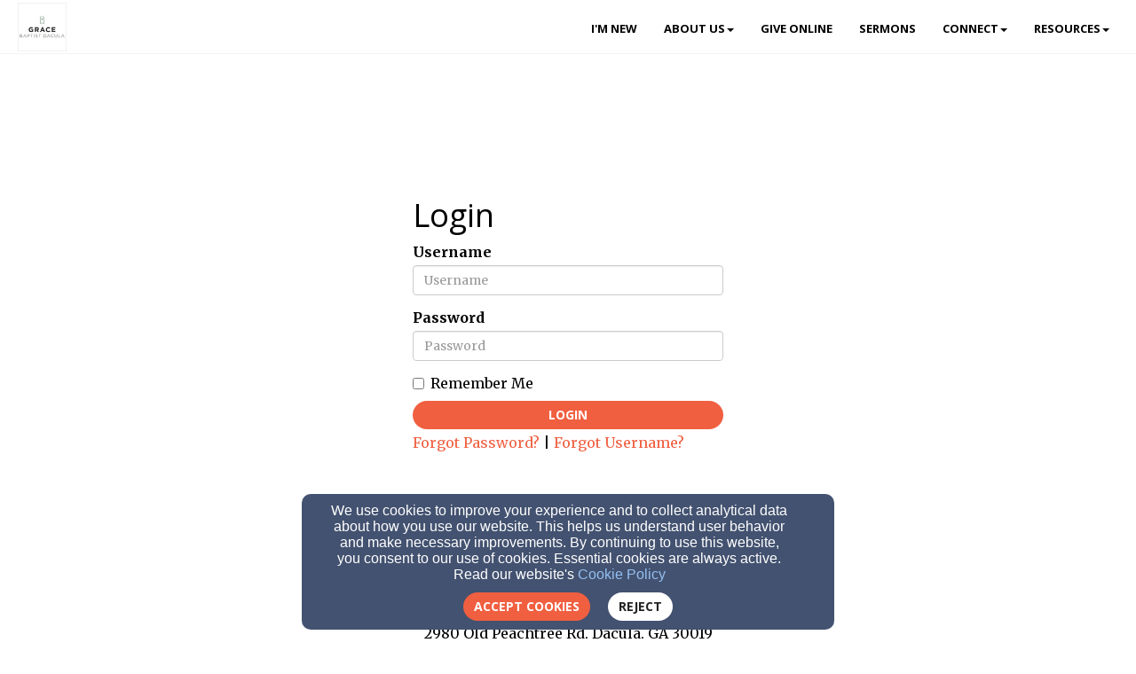

--- FILE ---
content_type: text/html; charset=utf-8
request_url: https://www.daculachurch.com/login
body_size: 84580
content:
<!DOCTYPE html>
<html lang="en" prefix="og: http://ogp.me/ns#">
<head>
    <script>
      document.domain = "daculachurch.com";
    </script>

    <!-- Basic Page Needs
    ================================================== -->
    <meta charset="utf-8">
    <meta http-equiv="Content-Type" content="text/html; charset=utf-8"/>
    <!--[if IE]>
    <meta http-equiv="x-ua-compatible" content="IE=9"/><![endif]-->
    <meta name="viewport" content="width=device-width, initial-scale=1">
    <meta name="csrf-token" content="nrxMljpUEV2v3289PDczx1WAdhlbrv2EV7Xhe4G8" />
            <title>Grace Dacula</title>
        <meta name="title" content="Grace Dacula"/>
    
        <!-- Open Graph and other Meta Tags
    ================================================== -->
    
    
    <meta name="fragment" content="!">

    <script>
      window.parent.postMessage({
        type: 'fw-site-message',
        siteId: '84144a94-0566-11ee-9831-0614187498c1',
        redirect: window.location.pathname + window.location.search + window.location.hash
      }, "*");
    </script>

        <meta charset="utf-8">
    <meta http-equiv="X-UA-Compatible" content="IE=edge">
    <meta name="viewport" content="width=device-width, initial-scale=1">
    <meta name="HandheldFriendly" content="true" />

    <link href='https://fonts.googleapis.com/css?family=Open+Sans:300italic,400italic,600italic,700italic,800italic,400,300,600,700,800' rel='stylesheet' type='text/css'>
    <link href='https://fonts.googleapis.com/css?family=Merriweather:400,300,300italic,400italic,700,700italic,900,900italic' rel='stylesheet' type='text/css'>

    
    <script>
        window.prerenderReady = false;
    </script>
    <link rel="preconnect" href="//fw2.s3-us-west-2.amazonaws.com">
    <link rel="preconnect" href="//fonts.gstatic.com/">
    <link rel="preconnect" href="//fonts.googleapis.com/">
    <link rel="preconnect" href="//cdnjs.cloudflare.com">
    <script>
      if (!window.Intl) { document.write('<script src="https://cdnjs.cloudflare.com/polyfill/v3/polyfill.min.js?version=4.8.0&features=Intl.DateTimeFormat%2CIntl.DisplayNames%2CIntl.ListFormat%2CIntl.Locale%2CIntl.NumberFormat%2CIntl.PluralRules%2CIntl.RelativeTimeFormat%2CIntl.getCanonicalLocales"><\/script>'); }
    </script>
                        <link href="/faithlife-assets/css/84144a94-0566-11ee-9831-0614187498c1/church-shared-common-312f2eb4.css" rel="stylesheet">
                    <link href="/faithlife-assets/css/84144a94-0566-11ee-9831-0614187498c1/church-shared-v2-990dfb56.css" rel="stylesheet">
                    <link href="/faithlife-assets/css/84144a94-0566-11ee-9831-0614187498c1/main.8DB28A75024B6D0.min.css" rel="stylesheet">
                        <link rel="preload" href="/dist/js/public.d9e0b9fd3bd7ce134725.css" as="style" onload="this.onload=null;this.rel='stylesheet'">
                <link rel="preload" href="/dist/js/faithlife.aaba7cb2623b71839aa6.css" as="style" onload="this.onload=null;this.rel='stylesheet'">
                <script rel="prefetch" src="/dist/js/public.734afa24b06af300f026.js"></script>
        <link href="/dist/js/icon-styles.1a173e55f2e2e7268e71.css" onload="this.onload=null;this.rel='stylesheet';" rel="preload" as="style" />
    
    <script src="https://ajax.googleapis.com/ajax/libs/webfont/1/webfont.js" async defer></script>

    <script>
      (function(){
        var myCSS = document.createElement( "link" );
        myCSS.rel = "stylesheet";
        myCSS.href = "https://cdnjs.cloudflare.com/ajax/libs/animate.css/4.0.0/animate.compat.css";
        document.head.insertBefore( myCSS, document.head.childNodes[ document.head.childNodes.length - 1 ].nextSibling );
      }())
    </script>
        <link href="/customers/84094a7c-0566-11ee-9936-0614187498c1/websites/84144a94-0566-11ee-9831-0614187498c1/templates/5/css/creative.css?_t=1724389005" rel="preload" onload="this.onload=null;this.rel=&#039;stylesheet&#039;" as="style" type="text/css" />

</head>

<body id="page-top" class="  static-page ">
<!-- Facebook App -->

<nav id="mainNav" class="navbar navbar-default navbar-fixed-top">
    <div class="container-fluid">
        <!-- Brand and toggle get grouped for better mobile display -->
        <div class="navbar-header">
            <button type="button" class="navbar-toggle collapsed" data-toggle="collapse" data-target="#primary-menu">
                <span class="sr-only">Toggle navigation</span> Menu <i class="fa fa-bars"></i>
            </button>
            <div id="siteLogo">
    <div id="logoContainer">
        <span class="navbar-brand page-scroll" style="min-height: 60px" data-fw-model="SiteLogo" data-id="84145656-0566-11ee-9897-0614187498c1">
            <div class="siteLogoMount" style="height: 100%; display: inline-block;"></div>
        </span>
    </div>
    <div id="noLogoContainer" style="display: none">
        <a class="navbar-brand page-scroll"  data-fw-model="SiteLogo" data-id="84145656-0566-11ee-9897-0614187498c1">
            <div style="height: 50px; width: 50px; border: 2px solid rgba(255,255,255,.4);"></div>
        </a>
    </div>
</div>

        </div>

        <div class="collapse navbar-collapse dropdown navbar-right"  data-fw-model="Menu" data-id="84972e5a-0566-11ee-81ab-0614187498c1" id="primary-menu">
    <ul class="nav navbar-nav">
        <li fw-each-item="menu.getItems < :items | call" class="dropdown dropdown-toggle">
            <a fw-on-enter-key-press="item.enterPressed" fw-on-click="item.clicked" fw-href="item.getLink < :details :children | call" fw-html="item.getText < :details :children | call" fw-target="item.getTarget < :details | call" fw-class="item.getClasses < :details | call" fw-menu-item-options="item" role="button" aria-haspopup="true" fw-label="item.getText < :details :children | call" aria-expanded="false" ></a>
            <ul fw-if="item:children | lgt 0" class="dropdown-menu sub-menu">
                <li fw-each-sub="item.getChildren < :children | call">
                    <a fw-on-enter-key-press="sub.enterPressed" fw-on-click="sub.clicked" fw-href="sub.getLink < :details | call" fw-html="sub.getText < :details :children | call" fw-target="sub.getTarget < :details | call" fw-class="item.getClasses < :details | call" fw-label="item.getText < :details :children | call"></a>
                </li>
            </ul>
        </li>
    </ul><!--/.navbar-right -->
</div><!--/.nav-collapse -->

    </div>
    <!-- /.container-fluid -->
</nav>


    <section class="static-page" id="about">
            <div class="container login" style="margin-top: 100px">
        <script src="https://www.recaptcha.net/recaptcha/api.js"></script>
        <script>
          function onSubmit(token) {
            document.getElementById("login_form").submit();
          }
        </script>
        <div class="col-md-4 col-md-offset-4">
            <h2>Login</h2>
                        <form action="/login" method="post" class="form" id="login_form">
                <input type="hidden" name="_token" value="nrxMljpUEV2v3289PDczx1WAdhlbrv2EV7Xhe4G8" autocomplete="off">
                                <div class="form-group">
                    <label>Username</label>
                    <input name="username" class="form-control" placeholder="Username" value="" required>
                </div>
                <div class="form-group">
                    <label>Password</label>
                    <input name="password" type="password" class="form-control" placeholder="Password" required autocomplete="off" />
                </div>
                <div class="checkbox">
                    <label><input name="remember" type="checkbox"  /> Remember Me</label>
                </div>

                <button
                         data-sitekey="6Ld3knMUAAAAAJr4m-BWf-ipPTZ1-29YX6Dw_gzt"
                         data-callback='onSubmit'
                         data-action='site_login' class="g-recaptcha btn btn-block btn-primary">Login</button>
            </form>
                        <div style="padding-top: 5px;">
                <a href="/password/reset">Forgot Password?</a> | <a href="/forgot-username">Forgot Username?</a>
            </div>
        </div>
    </div>
    </section>


<footer>
    <div class="container">
        <div id="siteFooterContentContainer"></div>
        
        
        <div class="col-md-12" id="contactInfo">
                            <i class="fa fa-envelope"></i><a href="mailto:gracedacula@gmail.com"
                                                 target="_top">gracedacula@gmail.com</a>
                <br/>
                                        <i class="fa fa-phone"></i><a href="tel:6789850705">6789850705</a>
                                </div>
        <div class="col-md-12" id="social-links">
                            <a target="_blank" href="https://facebook.com/gbcdacula"><i class="fa fa-facebook-square"
                                                                               aria-hidden="true"></i></a>
                                        <a target="_blank" href="https://twitter.com"><i class="fa-brands fa-x-twitter"
                                                                                       aria-hidden="true"></i></a>
                                        <a target="_blank" href="https://plus.google.com"><i class="fa fa-google-plus-square"
                                                                                      aria-hidden="true"></i></a>
                                        <a target="_blank" href="https://www.youtube.com/@GraceBaptistDacula"><i
                            class="fa fa-youtube-square" aria-hidden="true"></i></a>
                                                                                    
        </div>
        <div class="col-md-12">
                    </div>
        <div class="col-md-12" id="address">
                            <div class="address-bar">2980 Old Peachtree Rd, Dacula, GA 30019</div>
                    </div>
        <div class="col-md-12" id="adminLogin" style="display: none">
            <a id="adminLoginLink" href="/login">Admin Login</a>
            <a id="adminEditLink" href="#">Edit</a>
        </div>
        <div class="col-md-12" id="copyright" style="display: block">
            <p>&copy; 2026 Grace Dacula</p>
        </div>
        <div class="col-md-12" id="websitesByFinalweb">
            <span style="display: inline"><a href="https://www.finalweb.com?ref=fw2Footer" target="_blank">Websites by Finalweb 2.0</a></span>         </div>
    </div>
</footer>

<!-- HTML5 Shim and Respond.js IE8 support of HTML5 elements and media queries -->
<!-- WARNING: Respond.js doesn't work if you view the page via file:// -->
<!--[if lt IE 9]>
<script src="https://oss.maxcdn.com/libs/html5shiv/3.7.0/html5shiv.js"></script>
<script src="https://oss.maxcdn.com/libs/respond.js/1.4.2/respond.min.js"></script>
<![endif]-->

<!-- Plugin JavaScript -->
<script src="https://cdnjs.cloudflare.com/ajax/libs/jquery-easing/1.3/jquery.easing.min.js"></script>

<script>
  FW.store.set({
    sites: new FW.Models.Sites([{"id":"84144a94-0566-11ee-9831-0614187498c1","customer_id":"84094a7c-0566-11ee-9936-0614187498c1","sec_id":null,"title":"Grace Dacula","slug":"trial-w2ctybtp","aws_user":"production-fw2-fwsite-84144a94-0566-11ee-9831-0614187498c1","aws_s3_root":"customers\/84094a7c-0566-11ee-9936-0614187498c1\/sites\/84144a94-0566-11ee-9831-0614187498c1\/","aws_access_key":"ASIAWG3J3D4BY6ZUIR4S","aws_expiration":"2024-08-24T05:50:01.000000Z","ga_tracking_id":null,"template_id":5,"user_account_required":0,"page_specific_permissions_required":0,"use_custom_registration_email":0,"custom_registration_email":null,"homepage_page_id":"88fe9c8a-0566-11ee-bf51-0614187498c1","404_page_id":null,"footer_group_id":null,"deleted_at":null,"created_at":"2023-06-07T19:07:15.000000Z","updated_at":"2024-08-23T17:50:01.000000Z","properties":{"fbPage":"https:\/\/facebook.com\/gbcdacula","twitterAccount":"https:\/\/twitter.com","googleAccount":"https:\/\/plus.google.com","address":"2980 Old Peachtree Rd","zipCode":"30019","email":"gracedacula@gmail.com","phone":"6789850705","googleFonts":"Gayathri\nHepta Slab\nPetit Formal Script\nBilbo Swash Caps\nAsap Condensed\nNoto Sans Bengali","faithlife_api_results":{"id":"d43de472-6592-11ea-b6f3-edd6698a77b8","storefrontId":null,"groupId":"2791357","contentId":"faithlife-sites:2791357","domains":[{"id":"4121129","domainName":"daculachurch.com"},{"id":"4121130","domainName":"grace-dacula.faithlifesites.com"},{"id":"4121131","domainName":"www.daculachurch.com"}],"routes":[],"locale":"en-US","lastUpdatedDate":"2023-03-19T18:25:43Z","preferredDomain":"daculachurch.com","subdomain":"grace-dacula","hasPremium":true,"revisions":{"publishedId":"337719","latestId":"337719","currentId":"337719"},"features":null,"state":{"isDisabled":false,"disabledRedirectUrl":"https:\/\/faithlife.com\/2791357","siteStatus":"Initialized"},"currentTheme":{"id":"4aa58046-dd7e-41e6-92e0-885293eb27c0","token":"selah-church-theme","name":"Selah","description":null,"version":"0.0.7","author":"Faithlife","kind":"Church","themeStatus":"Draft","previewUrl":"https:\/\/files.logoscdn.com\/v1\/files\/41174261\/content.png?signature=koHkzwVkkNKdLoJIbRi1kR9sOJM","thumbnailUrl":"https:\/\/files.logoscdn.com\/v1\/files\/32429269\/content.png?signature=cDQinNgylzrxzgZQmFY0LKg--7o","themeSettings":[{"id":"4356","name":"show-church-name","label":"","description":null,"group":"Site Brand","displayOrder":0,"kind":"Bool","defaultValue":"true","currentValue":"false","min":null,"max":null,"step":null,"isEditable":false,"options":null},{"id":"4357","name":"use-avatar-as-logo","label":"","description":null,"group":"Site Brand","displayOrder":0,"kind":"Bool","defaultValue":"true","currentValue":"false","min":null,"max":null,"step":null,"isEditable":false,"options":null},{"id":"4358","name":"show-church-logo","label":"","description":null,"group":"Site Brand","displayOrder":0,"kind":"Bool","defaultValue":"true","currentValue":"true","min":null,"max":null,"step":null,"isEditable":false,"options":null},{"id":"4359","name":"site-logo-is-transparent","label":"transparent background logo","description":null,"group":"Site Brand","displayOrder":0,"kind":"Bool","defaultValue":"false","currentValue":"false","min":null,"max":null,"step":null,"isEditable":true,"options":null},{"id":"4361","name":"selected-typography","label":"Typography","description":null,"group":"Design","displayOrder":0,"kind":"10","defaultValue":"{\"display-font-family\":\"'Heebo', sans-serif\",\"heading-font-family\":\"'Heebo', sans-serif\",\"body-font-family\":\"'ArbutusSlab', monospace\",\"ui-font-family\":\"'Source Sans Pro', sans-serif\",\"display-font-weight\":\"700\",\"heading-font-weight\":\"700\",\"body-font-weight\":\"400\",\"ui-font-weight\":\"400\",\"name\":\"Heebo & Arbutus Slab\"}","currentValue":"{\"name\":\"Gothic A1 & Gothic A1\",\"display-font-family\":\"\\\"Gothic A1\\\", sans-serif\",\"heading-font-family\":\"\\\"Gothic A1\\\", sans-serif\",\"body-font-family\":\"\\\"Gothic A1\\\", sans-serif\",\"ui-font-family\":\"\\\"Gothic A1\\\", sans-serif\",\"display-font-weight\":\"800\",\"heading-font-weight\":\"800\",\"body-font-weight\":\"400\",\"ui-font-weight\":\"400\"}","min":null,"max":null,"step":null,"isEditable":false,"options":null},{"id":"4364","name":"show-cta-background-control","label":"","description":null,"group":"CTA","displayOrder":0,"kind":"Bool","defaultValue":"true","currentValue":"true","min":null,"max":null,"step":null,"isEditable":false,"options":null},{"id":"4355","name":"site-logo","label":"Logo","description":null,"group":"Site Brand","displayOrder":0,"kind":"Image","defaultValue":null,"currentValue":"https:\/\/files.logoscdn.com\/v1\/files\/42138367\/content.png?signature=MaVYVNOQJWTZUY7OD0hSIaxuV1A","min":null,"max":null,"step":null,"isEditable":false,"options":null},{"id":"4362","name":"selected-color-scheme","label":"Color Scheme","description":null,"group":"Design","displayOrder":0,"kind":"10","defaultValue":"{\"name\":\"Palette16\",\"text-dark-color\":\"#162437\",\"text-grey-dark-color\":\"#7d878a\",\"text-light-color\":\"#ffffff\",\"text-grey-light-color\":\"#b5bfc1\",\"hyperlink-dark-color\":\"#377da6\",\"hyperlink-dark-hover-color\":\"#377da6\",\"hyperlink-light-color\":\"#f1e8c9\",\"hyperlink-light-hover-color\":\"#e5d59f\",\"menu-item-dark-color\":\"#377da6\",\"menu-item-dark-hover-color\":\"#1e4c73\",\"menu-item-light-color\":\"#f3f8fa\",\"menu-item-light-hover-color\":\"#d0e8eb\",\"menu-background-color\":\"#ffffff\",\"navbar-background-dark-color\":\"#ffffff\",\"navbar-background-light-color\":\"#14344f\",\"fill-dark-1-color\":\"#14344f\",\"fill-dark-2-color\":\"#1e4c73\",\"fill-dark-3-color\":\"#377da6\",\"fill-light-1-color\":\"#e9eded\",\"fill-light-2-color\":\"#f3f8fa\",\"fill-light-3-color\":\"#d0e8eb\",\"fill-grey-1-color\":\"#f8f8f8\",\"fill-grey-2-color\":\"#f1f1f1\",\"border-color\":\"#f8f8f8\",\"body-color\":\"#f1f1f1\",\"image-placeholder-dark-color\":\"#377da6\",\"image-placeholder-light-color\":\"#d0e8eb\",\"icon-dark-color\":\"#377da6\",\"icon-background-dark-color\":\"#d0e8eb\",\"icon-border-dark-color\":\"#377da6\",\"icon-light-color\":\"#d0e8eb\",\"icon-background-light-color\":\"#377da6\",\"icon-border-light-color\":\"#d0e8eb\",\"button-primary-dark-color\":\"#377da6\",\"button-primary-text-dark-color\":\"#ffffff\",\"button-primary-hover-dark-color\":\"#2b6384\",\"button-primary-hover-text-dark-color\":\"#ffffff\",\"button-primary-light-color\":\"#f1e8c9\",\"button-primary-text-light-color\":\"#14344f\",\"button-primary-hover-light-color\":\"#e5d59f\",\"button-primary-hover-text-light-color\":\"#14344f\",\"button-secondary-dark-color\":\"#2b6384\",\"button-secondary-text-dark-color\":\"#2b6384\",\"button-secondary-hover-dark-color\":\"#2b6384\",\"button-secondary-hover-text-dark-color\":\"#ffffff\",\"button-secondary-light-color\":\"#e5d59f\",\"button-secondary-text-light-color\":\"#e5d59f\",\"button-secondary-hover-light-color\":\"#e5d59f\",\"button-secondary-hover-text-light-color\":\"#14344f\",\"button-list-dark-color\":\"#2b6384\",\"button-list-text-dark-color\":\"#2b6384\",\"button-list-hover-dark-color\":\"#2b6384\",\"button-list-hover-text-dark-color\":\"#ffffff\",\"button-list-light-color\":\"#e5d59f\",\"button-list-text-light-color\":\"#e5d59f\",\"button-list-hover-light-color\":\"#e5d59f\",\"button-list-hover-text-light-color\":\"#14344f\"}","currentValue":"{\"name\":\"#82ad8b-mono\",\"baseColor\":\"#82ad8b\",\"imageUrl\":\"https:\/\/files.logoscdn.com\/v1\/assets\/10526301\/optimized\",\"variant\":\"mono\",\"text-dark-color\":\"#1a241c\",\"text-grey-dark-color\":\"#838e85\",\"text-light-color\":\"#fff\",\"text-grey-light-color\":\"#e7e7e7\",\"hyperlink-dark-color\":\"#6b9574\",\"hyperlink-dark-hover-color\":\"#82ad8b\",\"hyperlink-light-color\":\"#6b9574\",\"hyperlink-light-hover-color\":\"#82ad8b\",\"menu-item-dark-color\":\"#1a241c\",\"menu-item-dark-hover-color\":\"#82ad8b\",\"menu-item-light-color\":\"#f4f4f4\",\"menu-item-light-hover-color\":\"#fff\",\"menu-background-color\":\"#82ad8b\",\"navbar-background-dark-color\":\"pink\",\"navbar-background-light-color\":\"pink\",\"fill-dark-1-color\":\"#6c776e\",\"fill-dark-2-color\":\"#414b43\",\"fill-dark-3-color\":\"#1a241c\",\"fill-light-1-color\":\"#fff\",\"fill-light-2-color\":\"#f4f4f4\",\"fill-light-3-color\":\"#e7e7e7\",\"fill-grey-1-color\":\"#f4f4f4\",\"fill-grey-2-color\":\"#e7e7e7\",\"border-color\":\"pink\",\"body-color\":\"white\",\"image-placeholder-dark-color\":\"#414b43\",\"image-placeholder-light-color\":\"#f3fbf5\",\"icon-dark-color\":\"#1a241c\",\"icon-background-dark-color\":\"#f3fbf5\",\"icon-border-dark-color\":\"#f3fbf5\",\"icon-light-color\":\"#1a241c\",\"icon-background-light-color\":\"#f3fbf5\",\"icon-border-light-color\":\"#f3fbf5\",\"button-primary-dark-color\":\"#82ad8b\",\"button-primary-hover-dark-color\":\"#6b9574\",\"button-primary-text-dark-color\":\"#f4f4f4\",\"button-primary-hover-text-dark-color\":\"#f4f4f4\",\"button-primary-light-color\":\"#82ad8b\",\"button-primary-hover-light-color\":\"#6b9574\",\"button-primary-text-light-color\":\"#f4f4f4\",\"button-primary-hover-text-light-color\":\"#f4f4f4\",\"button-secondary-dark-color\":\"#82ad8b\",\"button-secondary-hover-dark-color\":\"#6b9574\",\"button-secondary-text-dark-color\":\"#f4f4f4\",\"button-secondary-hover-text-dark-color\":\"#f4f4f4\",\"button-secondary-light-color\":\"#82ad8b\",\"button-secondary-hover-light-color\":\"#6b9574\",\"button-secondary-text-light-color\":\"#f4f4f4\",\"button-secondary-hover-text-light-color\":\"#f4f4f4\",\"button-list-dark-color\":\"#82ad8b\",\"button-list-hover-dark-color\":\"#6b9574\",\"button-list-text-dark-color\":\"#f4f4f4\",\"button-list-hover-text-dark-color\":\"#f4f4f4\",\"button-list-light-color\":\"#82ad8b\",\"button-list-hover-light-color\":\"#6b9574\",\"button-list-text-light-color\":\"#f4f4f4\",\"button-list-hover-text-light-color\":\"#f4f4f4\"}","min":null,"max":null,"step":null,"isEditable":false,"options":null},{"id":"4354","name":"hero-image-url","label":"Cover Image","description":null,"group":"Hero","displayOrder":0,"kind":"Image","defaultValue":"","currentValue":"https:\/\/files.logoscdn.com\/v1\/assets\/12130211\/optimized","min":null,"max":null,"step":null,"isEditable":true,"options":null},{"id":"4360","name":"transparent-site-logo","label":"transparent site logo","description":null,"group":"Site Brand","displayOrder":0,"kind":"Image","defaultValue":null,"currentValue":null,"min":null,"max":null,"step":null,"isEditable":true,"options":null},{"id":"4363","name":"logo-size","label":"logo size","description":null,"group":"Site Brand","displayOrder":0,"kind":"Value","defaultValue":"medium","currentValue":"medium","min":null,"max":null,"step":null,"isEditable":true,"options":null},{"id":"4365","name":"max-columns","label":"","description":null,"group":null,"displayOrder":0,"kind":"Value","defaultValue":"3","currentValue":"3","min":null,"max":null,"step":null,"isEditable":false,"options":null},{"id":"4366","name":"shared-templates-version","label":"","description":null,"group":null,"displayOrder":0,"kind":"Value","defaultValue":"2","currentValue":"2","min":null,"max":null,"step":null,"isEditable":true,"options":null},{"id":"4367","name":"theme-shared-version","label":"Version of shared styles to use","description":"Mapped to ThemeSharedVersion. 1 for v1, 2 for v2","group":null,"displayOrder":0,"kind":"Value","defaultValue":"2","currentValue":"2","min":null,"max":null,"step":null,"isEditable":false,"options":null},{"id":"4397","name":"selected-header","label":"Header","description":null,"group":"Site Brand","displayOrder":0,"kind":"10","defaultValue":"{\"name\":\"Left Menu Right\",\"layout\":\"left-menu-right\"}","currentValue":"{\"name\":\"Left Menu Right\",\"layout\":\"left-menu-right\"}","min":null,"max":null,"step":null,"isEditable":false,"options":null}],"themeSettingsVersion":"8DB28A75024B6D0","themeSections":[{"id":"161","name":"middle-left","template":"homepage","defaultFragment":{"id":"30","token":"cta","label":"Call to Action","thumbnailUrl":"https:\/\/files.logoscdn.com\/v1\/files\/10193528\/content.svg?signature=BSwJeQ8e3Wur9thKGvIlneColQU","settings":[{"token":"header-text","label":"","description":"","kind":"Value","defaultValue":"Join us at any one of our many events.","options":[]},{"token":"show-header-text","label":"","description":"","kind":"bool","defaultValue":"True","options":[]},{"token":"body-text","label":"","description":"","kind":"Value","defaultValue":"We have many Bible studies meeting around the area. Everyone is welcome!","options":[]},{"token":"show-body-text","label":"","description":"","kind":"bool","defaultValue":"false","options":[]},{"token":"button-text","label":"","description":"","kind":"Value","defaultValue":"See calendar","options":[]},{"token":"button-link","label":"","description":"","kind":"Value","defaultValue":"\/events","options":[]},{"token":"is-external-link","label":"","description":"","kind":"bool","defaultValue":"false","options":[]},{"token":"background-image","label":"","description":"","kind":"string","defaultValue":"https:\/\/files.logoscdn.com\/v1\/files\/33861140\/content.jpg?signature=lt6oPQWfzSfCTTHcRVEQKqNxgmo","options":[]},{"token":"background-mask-opacity","label":"","description":"","kind":"string","defaultValue":"0.4","options":[]},{"token":"background-mask-color","label":"","description":"","kind":"option","defaultValue":"black","options":[{"label":null,"value":"black","thumbnailUrl":null},{"label":null,"value":"white","thumbnailUrl":null}]},{"token":"text-shadow-intensity","label":"","description":"","kind":"string","defaultValue":"","options":[]},{"token":"show-text-shadow","label":"","description":"","kind":"bool","defaultValue":"False","options":[]},{"token":"fragment-background","label":"Custom fragment background settings","description":"Fragment background settings","kind":"json","defaultValue":null,"options":[]},{"token":"fragment-padding-type","label":"Custom fragment padding settings","description":"","kind":"string","defaultValue":null,"options":[]}],"isPremium":false,"isSelectable":true,"blacklistedSettings":null},"availableFragmentIds":[],"settings":{"disabledActions":[]},"siteThemeSectionId":null,"isDeleted":null},{"id":"162","name":"middle-right","template":"homepage","defaultFragment":{"id":"30","token":"cta","label":"Call to Action","thumbnailUrl":"https:\/\/files.logoscdn.com\/v1\/files\/10193528\/content.svg?signature=BSwJeQ8e3Wur9thKGvIlneColQU","settings":[{"token":"header-text","label":"","description":"","kind":"Value","defaultValue":"Because we've been given so much, we love giving back.","options":[]},{"token":"show-header-text","label":"","description":"","kind":"bool","defaultValue":"True","options":[]},{"token":"body-text","label":"","description":"","kind":"Value","defaultValue":"We have many Bible studies meeting around the area. Everyone is welcome!","options":[]},{"token":"show-body-text","label":"","description":"","kind":"bool","defaultValue":"false","options":[]},{"token":"button-text","label":"","description":"","kind":"Value","defaultValue":"Donate today","options":[]},{"token":"button-link","label":"","description":"","kind":"Value","defaultValue":"\/give","options":[]},{"token":"is-external-link","label":"","description":"","kind":"bool","defaultValue":"false","options":[]},{"token":"background-image","label":"","description":"","kind":"string","defaultValue":"https:\/\/files.logoscdn.com\/v1\/files\/33861143\/content.jpg?signature=FDWMcgGgmObuI5kZIhyLMgd4W9k","options":[]},{"token":"background-mask-opacity","label":"","description":"","kind":"string","defaultValue":"0.2","options":[]},{"token":"background-mask-color","label":"","description":"","kind":"option","defaultValue":"black","options":[{"label":null,"value":"black","thumbnailUrl":null},{"label":null,"value":"white","thumbnailUrl":null}]},{"token":"text-shadow-intensity","label":"","description":"","kind":"string","defaultValue":"","options":[]},{"token":"show-text-shadow","label":"","description":"","kind":"bool","defaultValue":"False","options":[]},{"token":"fragment-background","label":"Custom fragment background settings","description":"Fragment background settings","kind":"json","defaultValue":null,"options":[]},{"token":"fragment-padding-type","label":"Custom fragment padding settings","description":"","kind":"string","defaultValue":null,"options":[]}],"isPremium":false,"isSelectable":true,"blacklistedSettings":null},"availableFragmentIds":[],"settings":{"disabledActions":[]},"siteThemeSectionId":null,"isDeleted":null},{"id":"163","name":"lower-1","template":"homepage","defaultFragment":{"id":"24","token":"sermons","label":"Sermons","thumbnailUrl":"https:\/\/files.logoscdn.com\/v1\/files\/10192894\/content.svg?signature=V2htZDB6x4ew4n4LdhtAAxwx6bg","settings":[{"token":"limit","label":"Limit","description":"Number of sermons to show in this spot","kind":"Value","defaultValue":"6","options":[]},{"token":"background-url","label":"Background Image","description":"The image that will go behind the highlight","kind":"Value","defaultValue":"https:\/\/files.logoscdn.com\/v1\/files\/9868170\/content.jpg?signature=6eDVGlHu_NFYEGsmDQ7ng3ZZVNE","options":[]},{"token":"use-sermon-thumbnail","label":"Use Sermon Cover Image","description":"Prefer to use the cover image of the highlighted sermon","kind":"bool","defaultValue":"true","options":[]},{"token":"show-view-all","label":"Show View All","description":"Show the option to view all sermons","kind":"bool","defaultValue":"true","options":[]},{"token":"show-all","label":"Show All","description":"Have no limit on how many sermons, show all available","kind":"bool","defaultValue":"false","options":[]},{"token":"display-style","label":"Layout","description":"","kind":"option","defaultValue":"grid","options":[{"label":"Grid","value":"grid","thumbnailUrl":"https:\/\/files.logoscdn.com\/v1\/files\/10562712\/content.svg?signature=IAG_vQBKYKax-gpvmjhwY7EzB3M"},{"label":"List","value":"list","thumbnailUrl":"https:\/\/files.logoscdn.com\/v1\/files\/10562711\/content.svg?signature=t9EONJRK_sMcBN0lZGhm8o2hyYQ"},{"label":"Latest","value":"single","thumbnailUrl":"https:\/\/files.logoscdn.com\/v1\/files\/10562710\/content.svg?signature=vlV8OpMRs1gpLtzGtIdWGcVZd1Q"}]},{"token":"allow-users-to-change-view","label":"Allow users to switch between list, grid, and featured view.","description":"","kind":"bool","defaultValue":"true","options":[]},{"token":"is-user-defined","label":"User Defined Fragment","description":"","kind":"bool","defaultValue":"False","options":[]},{"token":"fragment-title","label":"Title","description":"","kind":"string","defaultValue":"Recent Sermons","options":[]},{"token":"show-fragment-title","label":"Show title","description":"","kind":"bool","defaultValue":"true","options":[]},{"token":"group-by-sermon-series","label":"","description":"","kind":"bool","defaultValue":"false","options":[]},{"token":"fragment-background","label":"Custom fragment background settings","description":"Fragment background settings","kind":"json","defaultValue":null,"options":[]},{"token":"fragment-padding-type","label":"Custom fragment padding settings","description":"","kind":"string","defaultValue":null,"options":[]}],"isPremium":false,"isSelectable":true,"blacklistedSettings":null},"availableFragmentIds":[],"settings":{"disabledActions":[]},"siteThemeSectionId":null,"isDeleted":null},{"id":"164","name":"lower-2","template":"homepage","defaultFragment":{"id":"23","token":"events","label":"Events","thumbnailUrl":"https:\/\/files.logoscdn.com\/v1\/files\/10192895\/content.svg?signature=SZVhHDN8Jg-cKdysklyS0of3ln0","settings":[{"token":"limit","label":"","description":"Number of events to show in this spot","kind":"Value","defaultValue":"4","options":[]},{"token":"show-view-all","label":"Show View All","description":"Show the option to view all events","kind":"bool","defaultValue":"true","options":[]},{"token":"show-all","label":"Show All Events","description":"Have no limit on how many events, show all available","kind":"bool","defaultValue":"true","options":[]},{"token":"display-style","label":"Layout Style","description":"","kind":"option","defaultValue":"list","options":[{"label":"List","value":"list","thumbnailUrl":"https:\/\/files.logoscdn.com\/v1\/files\/10562711\/content.svg?signature=t9EONJRK_sMcBN0lZGhm8o2hyYQ"},{"label":"Calendar","value":"calendar","thumbnailUrl":"https:\/\/files.logoscdn.com\/v1\/files\/48054510\/assets\/11446173\/content.svg?signature=YeZ2Sgsozy9maJ4OyXJR1OD3kHU"},{"label":"Latest","value":"single","thumbnailUrl":"https:\/\/files.logoscdn.com\/v1\/files\/10562710\/content.svg?signature=vlV8OpMRs1gpLtzGtIdWGcVZd1Q"}]},{"token":"fragment-title","label":"Title","description":"","kind":"string","defaultValue":"Upcoming Events","options":[]},{"token":"show-fragment-title","label":"Show title","description":"","kind":"bool","defaultValue":"true","options":[]},{"token":"fragment-background","label":"Custom fragment background settings","description":"Fragment background settings","kind":"json","defaultValue":null,"options":[]},{"token":"allow-users-to-change-view","label":"Allow users to switch between list, calendar, and featured views.","description":"","kind":"bool","defaultValue":"true","options":[]},{"token":"prefer-promoted-events","label":"Prioritize upcoming promoted events","description":"","kind":"bool","defaultValue":"true","options":[]},{"token":"selected-calendar-group-id","label":"Calendar","description":"","kind":"string","defaultValue":null,"options":[]},{"token":"fragment-padding-type","label":"Custom fragment padding settings","description":"","kind":"string","defaultValue":null,"options":[]}],"isPremium":false,"isSelectable":true,"blacklistedSettings":null},"availableFragmentIds":[],"settings":{"disabledActions":[]},"siteThemeSectionId":null,"isDeleted":null},{"id":"165","name":"top","template":"homepage","defaultFragment":{"id":"26","token":"serviceTimes","label":"Service Times","thumbnailUrl":"https:\/\/files.logoscdn.com\/v1\/files\/10192918\/content.svg?signature=kfdAAmSLqDU0Wab6je01Pv22WZI","settings":[{"token":"fragment-title","label":"Title","description":"","kind":"string","defaultValue":"Service Times","options":[]},{"token":"show-fragment-title","label":"Show title","description":"","kind":"bool","defaultValue":"true","options":[]},{"token":"fragment-background","label":"Custom fragment background settings","description":"Fragment background settings","kind":"json","defaultValue":null,"options":[]},{"token":"fragment-padding-type","label":"Custom fragment padding settings","description":"","kind":"string","defaultValue":null,"options":[]}],"isPremium":false,"isSelectable":true,"blacklistedSettings":null},"availableFragmentIds":[],"settings":{"disabledActions":[]},"siteThemeSectionId":null,"isDeleted":null},{"id":"166","name":"hero","template":"header","defaultFragment":{"id":"42","token":"hero","label":"Hero","thumbnailUrl":"https:\/\/files.logoscdn.com\/v1\/assets\/11157946\/optimized","settings":[{"token":"background-image","label":"Background Image","description":"","kind":"string","defaultValue":"https:\/\/files.logoscdn.com\/v1\/assets\/12130211\/optimized","options":[]},{"token":"background-mask-opacity","label":"Background Mask Opacity","description":"","kind":"string","defaultValue":"0.36","options":[]},{"token":"header-text","label":"Header Text","description":"","kind":"string","defaultValue":"Welcome to Grace","options":[]},{"token":"secondary-header-text","label":"Secondary header text","description":"","kind":"string","defaultValue":"","options":[]},{"token":"button-text","label":"Button text","description":"","kind":"string","defaultValue":"Get directions","options":[]},{"token":"button-link","label":"Button link","description":"","kind":"string","defaultValue":"https:\/\/goo.gl\/maps\/3WMLigRVa5usoc657","options":[]},{"token":"second-button-text","label":"Second button text","description":"","kind":"string","defaultValue":"","options":[]},{"token":"second-button-link","label":"Second button link","description":"","kind":"string","defaultValue":"","options":[]},{"token":"background-mask-color","label":"","description":"","kind":"option","defaultValue":"black","options":[{"label":null,"value":"black","thumbnailUrl":null},{"label":null,"value":"white","thumbnailUrl":null}]},{"token":"text-shadow-intensity","label":"","description":"","kind":"string","defaultValue":"0","options":[]},{"token":"show-header-text","label":"","description":"","kind":"bool","defaultValue":"true","options":[]},{"token":"show-secondary-header-text","label":"","description":"","kind":"bool","defaultValue":"true","options":[]},{"token":"show-button","label":"","description":"","kind":"bool","defaultValue":"true","options":[]},{"token":"show-second-button","label":"","description":"","kind":"bool","defaultValue":"false","options":[]},{"token":"fragment-padding-type","label":"Custom fragment padding settings","description":"","kind":"string","defaultValue":null,"options":[]}],"isPremium":false,"isSelectable":false,"blacklistedSettings":null},"availableFragmentIds":[],"settings":{"disabledActions":["delete"]},"siteThemeSectionId":"6953452","isDeleted":false},{"id":"167","name":"top","template":"contact","defaultFragment":{"id":"25","token":"contactInfo","label":"Contact","thumbnailUrl":"https:\/\/files.logoscdn.com\/v1\/files\/10192926\/content.svg?signature=aNs_-f76QOhDL-GUR3jU-RCGpC0","settings":[{"token":"show-address","label":"Show address","description":"","kind":"bool","defaultValue":"True","options":[]},{"token":"show-email","label":"Show Email Address","description":"","kind":"bool","defaultValue":"True","options":[]},{"token":"show-phone","label":"Show Phone Number","description":"","kind":"bool","defaultValue":"True","options":[]},{"token":"use-group-address","label":"Use Group Address","description":"","kind":"bool","defaultValue":"True","options":[]},{"token":"use-group-email","label":"Use Group Email","description":"","kind":"bool","defaultValue":"True","options":[]},{"token":"use-group-phone","label":"Use Group Phone Number","description":"","kind":"bool","defaultValue":"True","options":[]},{"token":"custom-address","label":"Custom Address","description":"","kind":"string","defaultValue":"","options":[]},{"token":"city-state-zip","label":"City State Zip","description":"","kind":"string","defaultValue":"","options":[]},{"token":"custom-email","label":"Custom Email","description":"","kind":"string","defaultValue":"","options":[]},{"token":"custom-phone","label":"Custom Phone Number","description":"","kind":"string","defaultValue":"","options":[]},{"token":"is-user-defined","label":"User Defined Fragment","description":"","kind":"bool","defaultValue":"False","options":[]},{"token":"fragment-title","label":"Title","description":"","kind":"string","defaultValue":"Contact","options":[]},{"token":"show-fragment-title","label":"Show title","description":"","kind":"bool","defaultValue":"True","options":[]},{"token":"fragment-background","label":"Custom fragment background settings","description":"Fragment background settings","kind":"json","defaultValue":null,"options":[]},{"token":"fragment-padding-type","label":"Custom fragment padding settings","description":"","kind":"string","defaultValue":null,"options":[]}],"isPremium":false,"isSelectable":true,"blacklistedSettings":null},"availableFragmentIds":[],"settings":{"disabledActions":[]},"siteThemeSectionId":null,"isDeleted":null},{"id":"168","name":"bottom-left","template":"contact","defaultFragment":{"id":"28","token":"textDirections","label":"Text Directions","thumbnailUrl":"https:\/\/files.logoscdn.com\/v1\/files\/10192909\/content.svg?signature=gB7dxJ3OEqmveudNe0f5LDJjps8","settings":[{"token":"location","label":"Location of destination","description":"","kind":"Value","defaultValue":null,"options":[]},{"token":"use-group-location","label":"Use Church Address","description":"","kind":"bool","defaultValue":"true","options":[]},{"token":"text-directions-title","label":"Header for text-directions","description":"","kind":"value","defaultValue":"Get Directions","options":[]},{"token":"is-user-defined","label":"User Defined Fragment","description":"","kind":"bool","defaultValue":"false","options":[]},{"token":"fragment-background","label":"Custom fragment background settings","description":"Fragment background settings","kind":"json","defaultValue":null,"options":[]},{"token":"fragment-padding-type","label":"Custom fragment padding settings","description":"","kind":"string","defaultValue":null,"options":[]}],"isPremium":false,"isSelectable":true,"blacklistedSettings":null},"availableFragmentIds":[],"settings":{"disabledActions":[]},"siteThemeSectionId":null,"isDeleted":null},{"id":"169","name":"bottom-right","template":"contact","defaultFragment":{"id":"27","token":"map","label":"Map","thumbnailUrl":"https:\/\/files.logoscdn.com\/v1\/files\/10192915\/content.svg?signature=UPxiCyA38yLzXu8Uwfi8_nIIGF4","settings":[{"token":"location","label":"Location of map","description":"","kind":"Value","defaultValue":null,"options":[]},{"token":"use-group-location","label":"Use Church Address","description":"","kind":"bool","defaultValue":"True","options":[]},{"token":"rendered-map-style","label":"","description":"","kind":"value","defaultValue":null,"options":[]},{"token":"selected-map-style","label":"Map Style","description":"","kind":"value","defaultValue":"default","options":[]},{"token":"is-user-defined","label":"User Defined Fragment","description":"","kind":"bool","defaultValue":"False","options":[]},{"token":"fragment-title","label":"Title","description":"","kind":"string","defaultValue":"Map","options":[]},{"token":"show-fragment-title","label":"Show title","description":"","kind":"bool","defaultValue":"False","options":[]},{"token":"fragment-padding-type","label":"Custom fragment padding settings","description":"","kind":"string","defaultValue":null,"options":[]}],"isPremium":false,"isSelectable":true,"blacklistedSettings":null},"availableFragmentIds":[],"settings":{"disabledActions":[]},"siteThemeSectionId":null,"isDeleted":null},{"id":"170","name":"left","template":"footer","defaultFragment":{"id":"26","token":"serviceTimes","label":"Service Times","thumbnailUrl":"https:\/\/files.logoscdn.com\/v1\/files\/10192918\/content.svg?signature=kfdAAmSLqDU0Wab6je01Pv22WZI","settings":[{"token":"fragment-title","label":"Title","description":"","kind":"string","defaultValue":"Service Times","options":[]},{"token":"show-fragment-title","label":"Show title","description":"","kind":"bool","defaultValue":"true","options":[]},{"token":"fragment-background","label":"Custom fragment background settings","description":"Fragment background settings","kind":"json","defaultValue":null,"options":[]},{"token":"fragment-padding-type","label":"Custom fragment padding settings","description":"","kind":"string","defaultValue":null,"options":[]}],"isPremium":false,"isSelectable":true,"blacklistedSettings":null},"availableFragmentIds":["25","29","26","35","36"],"settings":{"disabledActions":[]},"siteThemeSectionId":"6953453","isDeleted":false},{"id":"171","name":"middle","template":"footer","defaultFragment":{"id":"25","token":"contactInfo","label":"Contact","thumbnailUrl":"https:\/\/files.logoscdn.com\/v1\/files\/10192926\/content.svg?signature=aNs_-f76QOhDL-GUR3jU-RCGpC0","settings":[{"token":"show-address","label":"Show address","description":"","kind":"bool","defaultValue":"true","options":[]},{"token":"show-email","label":"Show Email Address","description":"","kind":"bool","defaultValue":"true","options":[]},{"token":"show-phone","label":"Show Phone Number","description":"","kind":"bool","defaultValue":"true","options":[]},{"token":"use-group-address","label":"Use Group Address","description":"","kind":"bool","defaultValue":"true","options":[]},{"token":"use-group-email","label":"Use Group Email","description":"","kind":"bool","defaultValue":"true","options":[]},{"token":"use-group-phone","label":"Use Group Phone Number","description":"","kind":"bool","defaultValue":"false","options":[]},{"token":"custom-address","label":"Custom Address","description":"","kind":"string","defaultValue":"","options":[]},{"token":"city-state-zip","label":"City State Zip","description":"","kind":"string","defaultValue":"","options":[]},{"token":"custom-email","label":"Custom Email","description":"","kind":"string","defaultValue":"","options":[]},{"token":"custom-phone","label":"Custom Phone Number","description":"","kind":"string","defaultValue":"678-985-0705","options":[]},{"token":"is-user-defined","label":"User Defined Fragment","description":"","kind":"bool","defaultValue":"false","options":[]},{"token":"fragment-title","label":"Title","description":"","kind":"string","defaultValue":"Contact","options":[]},{"token":"show-fragment-title","label":"Show title","description":"","kind":"bool","defaultValue":"true","options":[]},{"token":"fragment-background","label":"Custom fragment background settings","description":"Fragment background settings","kind":"json","defaultValue":null,"options":[]},{"token":"fragment-padding-type","label":"Custom fragment padding settings","description":"","kind":"string","defaultValue":null,"options":[]}],"isPremium":false,"isSelectable":true,"blacklistedSettings":null},"availableFragmentIds":["25","29","26","35","36"],"settings":{"disabledActions":[]},"siteThemeSectionId":"6953454","isDeleted":false},{"id":"172","name":"right","template":"footer","defaultFragment":{"id":"35","token":"verseOfTheDay","label":"Verse of the Day","thumbnailUrl":"https:\/\/files.logoscdn.com\/v1\/files\/18868636\/content.svg?signature=bKjSqWfJ0G7fTWkkXNuRlqjpmOE","settings":[{"token":"fragment-title","label":"Title","description":"","kind":"string","defaultValue":"Verse of the Day","options":[]},{"token":"show-fragment-title","label":"Show title","description":"","kind":"bool","defaultValue":"True","options":[]},{"token":"language-abbreviation","label":"Verse of the Day language","description":"","kind":"string","defaultValue":"en","options":[]},{"token":"fragment-padding-type","label":"Custom fragment padding settings","description":"","kind":"string","defaultValue":null,"options":[]}],"isPremium":false,"isSelectable":true,"blacklistedSettings":null},"availableFragmentIds":["25","29","26","35","36"],"settings":{"disabledActions":[]},"siteThemeSectionId":"6953455","isDeleted":false},{"id":"173","name":"footer-middle-right","template":"footer","defaultFragment":{"id":"36","token":"newsletterSignup","label":"Newsletter Signup","thumbnailUrl":"https:\/\/files.logoscdn.com\/v1\/files\/10704082\/content.svg?signature=RpSmo1GR1Tst5bNsBV0P5L-_fZk","settings":[{"token":"title","label":"Header for newsletter-signup","description":"","kind":"value","defaultValue":"Sign up for our newsletter","options":[]},{"token":"fragment-background","label":"Custom fragment background settings","description":"Fragment background settings","kind":"json","defaultValue":null,"options":[]},{"token":"fragment-padding-type","label":"Custom fragment padding settings","description":"","kind":"string","defaultValue":null,"options":[]}],"isPremium":false,"isSelectable":true,"blacklistedSettings":null},"availableFragmentIds":["25","29","26","35","36"],"settings":{"disabledActions":[]},"siteThemeSectionId":"6953456","isDeleted":false}],"themeFragments":[{"id":"23","token":"events","label":"Events","thumbnailUrl":"https:\/\/files.logoscdn.com\/v1\/files\/10192895\/content.svg?signature=SZVhHDN8Jg-cKdysklyS0of3ln0","settings":[{"token":"limit","label":"","description":"Number of events to show in this spot","kind":"Value","defaultValue":"3","options":[]},{"token":"show-view-all","label":"Show View All","description":"Show the option to view all events","kind":"bool","defaultValue":"true","options":[]},{"token":"show-all","label":"Show All Events","description":"Have no limit on how many events, show all available","kind":"bool","defaultValue":"true","options":[]},{"token":"display-style","label":"Layout Style","description":"","kind":"option","defaultValue":"list","options":[{"label":"List","value":"list","thumbnailUrl":"https:\/\/files.logoscdn.com\/v1\/files\/10562711\/content.svg?signature=t9EONJRK_sMcBN0lZGhm8o2hyYQ"},{"label":"Calendar","value":"calendar","thumbnailUrl":"https:\/\/files.logoscdn.com\/v1\/files\/48054510\/assets\/11446173\/content.svg?signature=YeZ2Sgsozy9maJ4OyXJR1OD3kHU"},{"label":"Latest","value":"single","thumbnailUrl":"https:\/\/files.logoscdn.com\/v1\/files\/10562710\/content.svg?signature=vlV8OpMRs1gpLtzGtIdWGcVZd1Q"}]},{"token":"fragment-title","label":"Title","description":"","kind":"string","defaultValue":"Events","options":[]},{"token":"show-fragment-title","label":"Show title","description":"","kind":"bool","defaultValue":"False","options":[]},{"token":"fragment-background","label":"Custom fragment background settings","description":"Fragment background settings","kind":"json","defaultValue":null,"options":[]},{"token":"allow-users-to-change-view","label":"Allow users to switch between list, calendar, and featured views.","description":"","kind":"bool","defaultValue":"true","options":[]},{"token":"prefer-promoted-events","label":"Prioritize upcoming promoted events","description":"","kind":"bool","defaultValue":"true","options":[]},{"token":"selected-calendar-group-id","label":"Calendar","description":"","kind":"string","defaultValue":null,"options":[]},{"token":"fragment-padding-type","label":"Custom fragment padding settings","description":"","kind":"string","defaultValue":null,"options":[]}],"isPremium":false,"isSelectable":true,"blacklistedSettings":null},{"id":"24","token":"sermons","label":"Sermons","thumbnailUrl":"https:\/\/files.logoscdn.com\/v1\/files\/10192894\/content.svg?signature=V2htZDB6x4ew4n4LdhtAAxwx6bg","settings":[{"token":"limit","label":"Limit","description":"Number of sermons to show in this spot","kind":"Value","defaultValue":"3","options":[]},{"token":"background-url","label":"Background Image","description":"The image that will go behind the highlight","kind":"Value","defaultValue":"https:\/\/files.logoscdn.com\/v1\/files\/9868170\/content.jpg?signature=6eDVGlHu_NFYEGsmDQ7ng3ZZVNE","options":[]},{"token":"use-sermon-thumbnail","label":"Use Sermon Cover Image","description":"Prefer to use the cover image of the highlighted sermon","kind":"bool","defaultValue":"true","options":[]},{"token":"show-view-all","label":"Show View All","description":"Show the option to view all sermons","kind":"bool","defaultValue":"true","options":[]},{"token":"show-all","label":"Show All","description":"Have no limit on how many sermons, show all available","kind":"bool","defaultValue":"true","options":[]},{"token":"display-style","label":"Layout","description":"","kind":"option","defaultValue":"list","options":[{"label":"Grid","value":"grid","thumbnailUrl":"https:\/\/files.logoscdn.com\/v1\/files\/10562712\/content.svg?signature=IAG_vQBKYKax-gpvmjhwY7EzB3M"},{"label":"List","value":"list","thumbnailUrl":"https:\/\/files.logoscdn.com\/v1\/files\/10562711\/content.svg?signature=t9EONJRK_sMcBN0lZGhm8o2hyYQ"},{"label":"Latest","value":"single","thumbnailUrl":"https:\/\/files.logoscdn.com\/v1\/files\/10562710\/content.svg?signature=vlV8OpMRs1gpLtzGtIdWGcVZd1Q"}]},{"token":"allow-users-to-change-view","label":"Allow users to switch between list, grid, and featured view.","description":"","kind":"bool","defaultValue":"true","options":[]},{"token":"is-user-defined","label":"User Defined Fragment","description":"","kind":"bool","defaultValue":"False","options":[]},{"token":"fragment-title","label":"Title","description":"","kind":"string","defaultValue":"Sermons","options":[]},{"token":"show-fragment-title","label":"Show title","description":"","kind":"bool","defaultValue":"False","options":[]},{"token":"group-by-sermon-series","label":"","description":"","kind":"bool","defaultValue":"false","options":[]},{"token":"fragment-background","label":"Custom fragment background settings","description":"Fragment background settings","kind":"json","defaultValue":null,"options":[]},{"token":"fragment-padding-type","label":"Custom fragment padding settings","description":"","kind":"string","defaultValue":null,"options":[]}],"isPremium":false,"isSelectable":true,"blacklistedSettings":null},{"id":"25","token":"contactInfo","label":"Contact","thumbnailUrl":"https:\/\/files.logoscdn.com\/v1\/files\/10192926\/content.svg?signature=aNs_-f76QOhDL-GUR3jU-RCGpC0","settings":[{"token":"show-address","label":"Show address","description":"","kind":"bool","defaultValue":"True","options":[]},{"token":"show-email","label":"Show Email Address","description":"","kind":"bool","defaultValue":"True","options":[]},{"token":"show-phone","label":"Show Phone Number","description":"","kind":"bool","defaultValue":"True","options":[]},{"token":"use-group-address","label":"Use Group Address","description":"","kind":"bool","defaultValue":"True","options":[]},{"token":"use-group-email","label":"Use Group Email","description":"","kind":"bool","defaultValue":"True","options":[]},{"token":"use-group-phone","label":"Use Group Phone Number","description":"","kind":"bool","defaultValue":"True","options":[]},{"token":"custom-address","label":"Custom Address","description":"","kind":"string","defaultValue":"","options":[]},{"token":"city-state-zip","label":"City State Zip","description":"","kind":"string","defaultValue":"","options":[]},{"token":"custom-email","label":"Custom Email","description":"","kind":"string","defaultValue":"","options":[]},{"token":"custom-phone","label":"Custom Phone Number","description":"","kind":"string","defaultValue":"","options":[]},{"token":"is-user-defined","label":"User Defined Fragment","description":"","kind":"bool","defaultValue":"False","options":[]},{"token":"fragment-title","label":"Title","description":"","kind":"string","defaultValue":"Contact","options":[]},{"token":"show-fragment-title","label":"Show title","description":"","kind":"bool","defaultValue":"True","options":[]},{"token":"fragment-background","label":"Custom fragment background settings","description":"Fragment background settings","kind":"json","defaultValue":null,"options":[]},{"token":"fragment-padding-type","label":"Custom fragment padding settings","description":"","kind":"string","defaultValue":null,"options":[]}],"isPremium":false,"isSelectable":true,"blacklistedSettings":null},{"id":"26","token":"serviceTimes","label":"Service Times","thumbnailUrl":"https:\/\/files.logoscdn.com\/v1\/files\/10192918\/content.svg?signature=kfdAAmSLqDU0Wab6je01Pv22WZI","settings":[{"token":"fragment-title","label":"Title","description":"","kind":"string","defaultValue":"Service Times","options":[]},{"token":"show-fragment-title","label":"Show title","description":"","kind":"bool","defaultValue":"true","options":[]},{"token":"fragment-background","label":"Custom fragment background settings","description":"Fragment background settings","kind":"json","defaultValue":null,"options":[]},{"token":"fragment-padding-type","label":"Custom fragment padding settings","description":"","kind":"string","defaultValue":null,"options":[]}],"isPremium":false,"isSelectable":true,"blacklistedSettings":null},{"id":"27","token":"map","label":"Map","thumbnailUrl":"https:\/\/files.logoscdn.com\/v1\/files\/10192915\/content.svg?signature=UPxiCyA38yLzXu8Uwfi8_nIIGF4","settings":[{"token":"location","label":"Location of map","description":"","kind":"Value","defaultValue":null,"options":[]},{"token":"use-group-location","label":"Use Church Address","description":"","kind":"bool","defaultValue":"True","options":[]},{"token":"rendered-map-style","label":"","description":"","kind":"value","defaultValue":null,"options":[]},{"token":"selected-map-style","label":"Map Style","description":"","kind":"value","defaultValue":"default","options":[]},{"token":"is-user-defined","label":"User Defined Fragment","description":"","kind":"bool","defaultValue":"False","options":[]},{"token":"fragment-title","label":"Title","description":"","kind":"string","defaultValue":"Map","options":[]},{"token":"show-fragment-title","label":"Show title","description":"","kind":"bool","defaultValue":"False","options":[]},{"token":"fragment-padding-type","label":"Custom fragment padding settings","description":"","kind":"string","defaultValue":null,"options":[]}],"isPremium":false,"isSelectable":true,"blacklistedSettings":null},{"id":"28","token":"textDirections","label":"Text Directions","thumbnailUrl":"https:\/\/files.logoscdn.com\/v1\/files\/10192909\/content.svg?signature=gB7dxJ3OEqmveudNe0f5LDJjps8","settings":[{"token":"location","label":"Location of destination","description":"","kind":"Value","defaultValue":null,"options":[]},{"token":"use-group-location","label":"Use Church Address","description":"","kind":"bool","defaultValue":"true","options":[]},{"token":"text-directions-title","label":"Header for text-directions","description":"","kind":"value","defaultValue":"Get Directions via Text","options":[]},{"token":"is-user-defined","label":"User Defined Fragment","description":"","kind":"bool","defaultValue":"false","options":[]},{"token":"fragment-background","label":"Custom fragment background settings","description":"Fragment background settings","kind":"json","defaultValue":null,"options":[]},{"token":"fragment-padding-type","label":"Custom fragment padding settings","description":"","kind":"string","defaultValue":null,"options":[]}],"isPremium":false,"isSelectable":true,"blacklistedSettings":null},{"id":"29","token":"richText","label":"Content","thumbnailUrl":"https:\/\/files.logoscdn.com\/v1\/files\/10192904\/content.svg?signature=X5hXab1oQcXtA7Msi9vkIYYrHZI","settings":[{"token":"id","label":"Content item id","description":"","kind":"value","defaultValue":"","options":[]},{"token":"content-item-id","label":"Content item id","description":"","kind":"value","defaultValue":"","options":[]},{"token":"fragment-title","label":"Content title","description":"","kind":"string","defaultValue":"","options":[]},{"token":"show-fragment-title","label":"Show title","description":"","kind":"bool","defaultValue":"false","options":[]},{"token":"fragment-background","label":"Custom fragment background settings","description":"Fragment background settings","kind":"json","defaultValue":null,"options":[]},{"token":"fragment-padding-type","label":"Custom fragment padding settings","description":"","kind":"string","defaultValue":null,"options":[]}],"isPremium":false,"isSelectable":true,"blacklistedSettings":null},{"id":"30","token":"cta","label":"Call to Action","thumbnailUrl":"https:\/\/files.logoscdn.com\/v1\/files\/10193528\/content.svg?signature=BSwJeQ8e3Wur9thKGvIlneColQU","settings":[{"token":"header-text","label":"","description":"","kind":"Value","defaultValue":"Small Groups","options":[]},{"token":"show-header-text","label":"","description":"","kind":"bool","defaultValue":"True","options":[]},{"token":"body-text","label":"","description":"","kind":"Value","defaultValue":"We have many Bible studies meeting around the area. Everyone is welcome!","options":[]},{"token":"show-body-text","label":"","description":"","kind":"bool","defaultValue":"True","options":[]},{"token":"button-text","label":"","description":"","kind":"Value","defaultValue":"Learn about small groups","options":[]},{"token":"button-link","label":"","description":"","kind":"Value","defaultValue":"\/contact","options":[]},{"token":"is-external-link","label":"","description":"","kind":"bool","defaultValue":"false","options":[]},{"token":"background-image","label":"","description":"","kind":"string","defaultValue":"","options":[]},{"token":"background-mask-opacity","label":"","description":"","kind":"string","defaultValue":"0","options":[]},{"token":"background-mask-color","label":"","description":"","kind":"option","defaultValue":"black","options":[{"label":null,"value":"black","thumbnailUrl":null},{"label":null,"value":"white","thumbnailUrl":null}]},{"token":"text-shadow-intensity","label":"","description":"","kind":"string","defaultValue":"","options":[]},{"token":"show-text-shadow","label":"","description":"","kind":"bool","defaultValue":"False","options":[]},{"token":"fragment-background","label":"Custom fragment background settings","description":"Fragment background settings","kind":"json","defaultValue":null,"options":[]},{"token":"fragment-padding-type","label":"Custom fragment padding settings","description":"","kind":"string","defaultValue":null,"options":[]}],"isPremium":false,"isSelectable":true,"blacklistedSettings":null},{"id":"31","token":"liveStream","label":"Live Stream","thumbnailUrl":"https:\/\/files.logoscdn.com\/v1\/files\/10192898\/content.svg?signature=mYbyrEK5Y8W1sNSBGNhzuMksdgs","settings":[{"token":"media-id","label":"Media ID","description":"Faithlife TV media ID.","kind":"Value","defaultValue":"300028","options":[]}],"isPremium":false,"isSelectable":true,"blacklistedSettings":null},{"id":"32","token":"newsletters","label":"Newsletters","thumbnailUrl":"https:\/\/files.logoscdn.com\/v1\/files\/10192897\/content.svg?signature=v4wS5Ffl1aw1Wv6Sg9OsbOxgnFk","settings":[{"token":"limit","label":"Limit","description":"Number of newsletters to show in this widget","kind":"Value","defaultValue":"3","options":[]},{"token":"show-view-all","label":"Show View All","description":"Show the option to view all newsletters","kind":"bool","defaultValue":"true","options":[]},{"token":"show-all","label":"Show All","description":"Have no limit on how many newsletters, show all available","kind":"bool","defaultValue":"true","options":[]},{"token":"display-style","label":"Layout Style","description":"","kind":"option","defaultValue":"list","options":[{"label":"Grid","value":"grid","thumbnailUrl":"https:\/\/files.logoscdn.com\/v1\/files\/10562712\/content.svg?signature=IAG_vQBKYKax-gpvmjhwY7EzB3M"},{"label":"List","value":"list","thumbnailUrl":"https:\/\/files.logoscdn.com\/v1\/files\/10562711\/content.svg?signature=t9EONJRK_sMcBN0lZGhm8o2hyYQ"},{"label":"Latest","value":"single","thumbnailUrl":"https:\/\/files.logoscdn.com\/v1\/files\/10562710\/content.svg?signature=vlV8OpMRs1gpLtzGtIdWGcVZd1Q"}]},{"token":"is-user-defined","label":"User Defined Fragment","description":"","kind":"bool","defaultValue":"False","options":[]},{"token":"fragment-title","label":"Title","description":"","kind":"string","defaultValue":"Newsletters","options":[]},{"token":"show-fragment-title","label":"Show title","description":"","kind":"bool","defaultValue":"False","options":[]},{"token":"fragment-background","label":"Custom fragment background settings","description":"Fragment background settings","kind":"json","defaultValue":null,"options":[]},{"token":"fragment-padding-type","label":"Custom fragment padding settings","description":"","kind":"string","defaultValue":null,"options":[]}],"isPremium":false,"isSelectable":true,"blacklistedSettings":null},{"id":"33","token":"bulletins","label":"Bulletins","thumbnailUrl":"https:\/\/files.logoscdn.com\/v1\/files\/10192896\/content.svg?signature=6dLC6vUIpcUZrU3EF8si2W5lYjs","settings":[{"token":"limit","label":"","description":"Number of bulletins to show in this spot","kind":"Value","defaultValue":"3","options":[]},{"token":"show-view-all","label":"Show \"View All\" Link","description":"Show the option to view all bulletins","kind":"bool","defaultValue":"true","options":[]},{"token":"show-all","label":"Show All Bulletins","description":"Have no limit on how many bulletins, show all available","kind":"bool","defaultValue":"true","options":[]},{"token":"display-style","label":"Layout Style","description":"","kind":"option","defaultValue":"list","options":[{"label":"Grid","value":"grid","thumbnailUrl":"https:\/\/files.logoscdn.com\/v1\/files\/10562712\/content.svg?signature=IAG_vQBKYKax-gpvmjhwY7EzB3M"},{"label":"List","value":"list","thumbnailUrl":"https:\/\/files.logoscdn.com\/v1\/files\/10562711\/content.svg?signature=t9EONJRK_sMcBN0lZGhm8o2hyYQ"},{"label":"Latest","value":"single","thumbnailUrl":"https:\/\/files.logoscdn.com\/v1\/files\/10562710\/content.svg?signature=vlV8OpMRs1gpLtzGtIdWGcVZd1Q"}]},{"token":"fragment-title","label":"Title","description":"","kind":"string","defaultValue":"Bulletins","options":[]},{"token":"show-fragment-title","label":"Show title","description":"","kind":"bool","defaultValue":"False","options":[]},{"token":"fragment-background","label":"Custom fragment background settings","description":"Fragment background settings","kind":"json","defaultValue":null,"options":[]},{"token":"fragment-padding-type","label":"Custom fragment padding settings","description":"","kind":"string","defaultValue":null,"options":[]}],"isPremium":false,"isSelectable":true,"blacklistedSettings":null},{"id":"34","token":"mobileAppsDownloadCta","label":"Mobile Bible Apps","thumbnailUrl":"https:\/\/files.logoscdn.com\/v1\/files\/11041856\/content.svg?signature=b-buVUHlCA9gxLVWDi_J0y0HLt0","settings":[{"token":"body-text","label":"Body text","description":"","kind":"Value","defaultValue":"","options":[]},{"token":"fragment-title","label":"Title","description":"","kind":"string","defaultValue":"Download our app","options":[]},{"token":"show-fragment-title","label":"Show title","description":"","kind":"bool","defaultValue":"false","options":[]},{"token":"fragment-background","label":"Custom fragment background settings","description":"Fragment background settings","kind":"json","defaultValue":null,"options":[]},{"token":"app-choice","label":"Mobile app to download","description":"","kind":"option","defaultValue":"fsb","options":[{"label":"Faithlife Study Bible","value":"fsb","thumbnailUrl":"https:\/\/files.logoscdn.com\/v1\/files\/9175806\/content.svg?signature=A42HTFFJVEYC3DfFuBUG2ITwdkM"},{"label":"Logos Bible Software","value":"lbs","thumbnailUrl":"https:\/\/files.logoscdn.com\/v1\/files\/3273634\/content.png?signature=2z3Q67pJ474NQ3FakLzF-DWYBzI"}]},{"token":"fragment-padding-type","label":"Custom fragment padding settings","description":"","kind":"string","defaultValue":null,"options":[]}],"isPremium":false,"isSelectable":true,"blacklistedSettings":null},{"id":"35","token":"verseOfTheDay","label":"Verse of the Day","thumbnailUrl":"https:\/\/files.logoscdn.com\/v1\/files\/18868636\/content.svg?signature=bKjSqWfJ0G7fTWkkXNuRlqjpmOE","settings":[{"token":"fragment-title","label":"Title","description":"","kind":"string","defaultValue":"Verse of the Day","options":[]},{"token":"show-fragment-title","label":"Show title","description":"","kind":"bool","defaultValue":"False","options":[]},{"token":"language-abbreviation","label":"Verse of the Day language","description":"","kind":"string","defaultValue":"en","options":[]},{"token":"fragment-padding-type","label":"Custom fragment padding settings","description":"","kind":"string","defaultValue":null,"options":[]}],"isPremium":false,"isSelectable":true,"blacklistedSettings":null},{"id":"36","token":"newsletterSignup","label":"Newsletter Signup","thumbnailUrl":"https:\/\/files.logoscdn.com\/v1\/files\/10704082\/content.svg?signature=RpSmo1GR1Tst5bNsBV0P5L-_fZk","settings":[{"token":"title","label":"Header for newsletter-signup","description":"","kind":"value","defaultValue":"Sign up for our newsletter","options":[]},{"token":"fragment-background","label":"Custom fragment background settings","description":"Fragment background settings","kind":"json","defaultValue":null,"options":[]},{"token":"fragment-padding-type","label":"Custom fragment padding settings","description":"","kind":"string","defaultValue":null,"options":[]}],"isPremium":false,"isSelectable":true,"blacklistedSettings":null},{"id":"37","token":"gallery","label":"Gallery","thumbnailUrl":"https:\/\/files.logoscdn.com\/v1\/files\/18868635\/content.svg?signature=N_KpxtLuSyIdiHY2FjlgkDjBTDQ","settings":[{"token":"fragment-title","label":"Gallery title","description":"","kind":"string","defaultValue":"Gallery","options":[]},{"token":"filter","label":"Search filter","description":"","kind":"string","defaultValue":"","options":[]},{"token":"show-fragment-title","label":"Show title","description":"","kind":"bool","defaultValue":"false","options":[]},{"token":"show-image-title","label":"Show image title","description":"","kind":"bool","defaultValue":"false","options":[]},{"token":"show-image-description","label":"Show image description","description":"","kind":"bool","defaultValue":"false","options":[]},{"token":"use-alternate-asset-kind","label":"Use alternate asset","description":"","kind":"bool","defaultValue":"false","options":[]},{"token":"use-play-in-place","label":"Use play-in-place","description":"","kind":"bool","defaultValue":"false","options":[]},{"token":"gallery-kind","label":"Kinds of gallery widgets","description":"","kind":"option","defaultValue":"","options":[{"label":"Photo","value":"image","thumbnailUrl":"https:\/\/files.logoscdn.com\/v1\/files\/18868635\/content.svg?signature=N_KpxtLuSyIdiHY2FjlgkDjBTDQ"},{"label":"Video","value":"video","thumbnailUrl":"https:\/\/files.logoscdn.com\/v1\/files\/18868634\/content.svg?signature=kFUyIEVoNq-XLX9LaHZt3qkPO1k"}]},{"token":"asset-limit","label":"Asset limit","description":"","kind":"string","defaultValue":"100","options":[]},{"token":"aspect-ratio","label":"Aspect ratio","description":"","kind":"option","defaultValue":"fixed-height","options":[{"label":"Square","value":"square","thumbnailUrl":"https:\/\/files.logoscdn.com\/v1\/files\/30363199\/content.svg?signature=fmdFEPDuOT_GUpI5j4NHl57iDFc"},{"label":"Landscape","value":"landscape","thumbnailUrl":"https:\/\/files.logoscdn.com\/v1\/files\/30363198\/content.svg?signature=P8PY1uVjRHGqedOzFrTp5xANJ68"},{"label":"Fixed Width","value":"fixed-width","thumbnailUrl":"https:\/\/files.logoscdn.com\/v1\/files\/30363200\/content.svg?signature=U468uqFMxusorOJcU2lYStI13VU"},{"label":"Fixed Height","value":"fixed-height","thumbnailUrl":"https:\/\/files.logoscdn.com\/v1\/files\/30363201\/content.svg?signature=RvMzr4Ct8gKgyK-IElZLSFERPy8"}]},{"token":"display-style","label":"Layout style","description":"","kind":"option","defaultValue":"grid","options":[{"label":"Grid","value":"grid","thumbnailUrl":"https:\/\/files.logoscdn.com\/v1\/files\/30363199\/content.svg?signature=fmdFEPDuOT_GUpI5j4NHl57iDFc"},{"label":"Carousel","value":"carousel","thumbnailUrl":"https:\/\/files.logoscdn.com\/v1\/files\/30363202\/content.svg?signature=e4gF_xf1YCmhhZay0hX9PQsoxZw"},{"label":"Featured","value":"featured","thumbnailUrl":"https:\/\/files.logoscdn.com\/v1\/files\/30363203\/content.svg?signature=hF1KYJmcdPZOtRTwBnHLgMUlY9g"},{"label":"Mosaic","value":"mosaic","thumbnailUrl":"https:\/\/files.logoscdn.com\/v1\/files\/31126023\/content.svg?signature=x5gbLd1EbzP0eEep6Lb6TbWmTXI"}]},{"token":"carousel-autoplay","label":"Autoplay carousel","description":"","kind":"bool","defaultValue":"false","options":[]},{"token":"carousel-autoplay-speed","label":"Carousel autoplay speed in milliseconds","description":"","kind":"string","defaultValue":"3000","options":[]},{"token":"sort","label":"Amber sort string","description":"","kind":"string","defaultValue":"uploaded:desc","options":[]},{"token":"fragment-padding-type","label":"Custom fragment padding settings","description":"","kind":"string","defaultValue":null,"options":[]}],"isPremium":false,"isSelectable":true,"blacklistedSettings":null},{"id":"38","token":"blogPosts","label":"Blog Articles","thumbnailUrl":"https:\/\/files.logoscdn.com\/v1\/files\/12350163\/content.svg?signature=EQbN1JlKzhwCwjntpQDF1Xvuu-4","settings":[{"token":"limit","label":"","description":"Number of blog posts to show in this spot","kind":"value","defaultValue":"3","options":[]},{"token":"show-all","label":"Show All Blog Posts","description":"Have no limit on how many blog posts, show all available","kind":"bool","defaultValue":"true","options":[]},{"token":"display-style","label":"Layout Style","description":"","kind":"option","defaultValue":"list","options":[{"label":"Grid","value":"grid","thumbnailUrl":"https:\/\/files.logoscdn.com\/v1\/files\/10562712\/content.svg?signature=IAG_vQBKYKax-gpvmjhwY7EzB3M"},{"label":"List","value":"list","thumbnailUrl":"https:\/\/files.logoscdn.com\/v1\/files\/10562711\/content.svg?signature=t9EONJRK_sMcBN0lZGhm8o2hyYQ"},{"label":"Latest","value":"single","thumbnailUrl":"https:\/\/files.logoscdn.com\/v1\/files\/10562710\/content.svg?signature=vlV8OpMRs1gpLtzGtIdWGcVZd1Q"}]},{"token":"fragment-title","label":"Title","description":"","kind":"string","defaultValue":"Blog Posts","options":[]},{"token":"show-fragment-title","label":"Show title","description":"","kind":"bool","defaultValue":"false","options":[]},{"token":"authors","label":"Authors","description":"The authors from whom to show article posts","kind":"string","defaultValue":"","options":[]},{"token":"filter-authors","label":"Filter based on author","description":"Whether or not to filter blog posts based on author","kind":"bool","defaultValue":"true","options":[]},{"token":"fragment-background","label":"Custom fragment background settings","description":"Fragment background settings","kind":"json","defaultValue":null,"options":[]},{"token":"fragment-padding-type","label":"Custom fragment padding settings","description":"","kind":"string","defaultValue":null,"options":[]}],"isPremium":true,"isSelectable":true,"blacklistedSettings":null},{"id":"39","token":"digitalSignage","label":"Digital Signage","thumbnailUrl":"https:\/\/files.logoscdn.com\/v1\/files\/13506814\/content.svg?signature=gwqEzut-2nDeaPM8belWsSKURcE","settings":[{"token":"fragment-title","label":"Digital Signage title","description":"","kind":"string","defaultValue":"Sign Feed","options":[]},{"token":"show-fragment-title","label":"Show title","description":"","kind":"bool","defaultValue":"false","options":[]},{"token":"sign-feed-group-id","label":"Sign feed group id","description":"","kind":"string","defaultValue":"","options":[]},{"token":"sign-token","label":"Sign feed setting token","description":"","kind":"string","defaultValue":"","options":[]}],"isPremium":false,"isSelectable":true,"blacklistedSettings":null},{"id":"40","token":"documentList","label":"Document List","thumbnailUrl":"https:\/\/files.logoscdn.com\/v1\/files\/13923613\/content.svg?signature=0-okduj7QFtXLslWuQJKytJtQc0","settings":[{"token":"fragment-title","label":"Title","description":"","kind":"string","defaultValue":"Document List","options":[]},{"token":"filter","label":"Search filter","description":"","kind":"string","defaultValue":"","options":[]},{"token":"show-fragment-title","label":"Show title","description":"","kind":"bool","defaultValue":"false","options":[]},{"token":"sort-order","label":"Sort order","description":"","kind":"string","defaultValue":"chronological","options":[]},{"token":"fragment-background","label":"Custom fragment background settings","description":"Fragment background settings","kind":"json","defaultValue":null,"options":[]},{"token":"fragment-padding-type","label":"Custom fragment padding settings","description":"","kind":"string","defaultValue":null,"options":[]}],"isPremium":false,"isSelectable":true,"blacklistedSettings":null},{"id":"41","token":"html","label":"HTML","thumbnailUrl":"https:\/\/files.logoscdn.com\/v1\/files\/17196549\/content.svg?signature=zdZSvTXtoQwtwFU-ED4XiBl6Q3s","settings":[{"token":"fragment-title","label":"Title","description":"","kind":"string","defaultValue":"Title","options":[]},{"token":"show-fragment-title","label":"Show title","description":"","kind":"bool","defaultValue":"False","options":[]},{"token":"fragment-background","label":"Custom fragment background settings","description":"Fragment background settings","kind":"json","defaultValue":null,"options":[]},{"token":"fragment-padding-type","label":"Custom fragment padding settings","description":"","kind":"string","defaultValue":null,"options":[]}],"isPremium":true,"isSelectable":true,"blacklistedSettings":null},{"id":"42","token":"hero","label":"Hero","thumbnailUrl":"https:\/\/files.logoscdn.com\/v1\/assets\/11157946\/optimized","settings":[{"token":"background-image","label":"Background Image","description":"","kind":"string","defaultValue":"","options":[]},{"token":"background-mask-opacity","label":"Background Mask Opacity","description":"","kind":"string","defaultValue":"","options":[]},{"token":"header-text","label":"Header Text","description":"","kind":"string","defaultValue":"","options":[]},{"token":"secondary-header-text","label":"Secondary header text","description":"","kind":"string","defaultValue":"","options":[]},{"token":"button-text","label":"Button text","description":"","kind":"string","defaultValue":"","options":[]},{"token":"button-link","label":"Button link","description":"","kind":"string","defaultValue":"","options":[]},{"token":"second-button-text","label":"Second button text","description":"","kind":"string","defaultValue":"","options":[]},{"token":"second-button-link","label":"Second button link","description":"","kind":"string","defaultValue":"","options":[]},{"token":"background-mask-color","label":"","description":"","kind":"option","defaultValue":"black","options":[{"label":null,"value":"black","thumbnailUrl":null},{"label":null,"value":"white","thumbnailUrl":null}]},{"token":"text-shadow-intensity","label":"","description":"","kind":"string","defaultValue":"0","options":[]},{"token":"show-header-text","label":"","description":"","kind":"bool","defaultValue":"True","options":[]},{"token":"show-secondary-header-text","label":"","description":"","kind":"bool","defaultValue":"True","options":[]},{"token":"show-button","label":"","description":"","kind":"bool","defaultValue":"True","options":[]},{"token":"show-second-button","label":"","description":"","kind":"bool","defaultValue":"False","options":[]},{"token":"fragment-padding-type","label":"Custom fragment padding settings","description":"","kind":"string","defaultValue":null,"options":[]}],"isPremium":false,"isSelectable":false,"blacklistedSettings":null},{"id":"43","token":"announcements","label":"Announcements","thumbnailUrl":"https:\/\/files.logoscdn.com\/v1\/files\/31946671\/content.svg?signature=kEVJaW1D2bccYMGGlUa8Oinww7g","settings":[{"token":"limit","label":"","description":"Number of announcements to show in this spot","kind":"value","defaultValue":"3","options":[]},{"token":"show-all","label":"Show All Announcements","description":"Have no limit on how many announcements, show all available","kind":"bool","defaultValue":"false","options":[]},{"token":"display-style","label":"Layout Style","description":"","kind":"option","defaultValue":"list","options":[{"label":"List","value":"list","thumbnailUrl":"https:\/\/files.logoscdn.com\/v1\/files\/10562711\/content.svg?signature=t9EONJRK_sMcBN0lZGhm8o2hyYQ"},{"label":"Carousel","value":"carousel","thumbnailUrl":"https:\/\/files.logoscdn.com\/v1\/files\/30363202\/content.svg?signature=e4gF_xf1YCmhhZay0hX9PQsoxZw"}]},{"token":"fragment-title","label":"Title","description":"","kind":"string","defaultValue":"Announcements","options":[]},{"token":"show-fragment-title","label":"Show title","description":"","kind":"bool","defaultValue":"false","options":[]},{"token":"filter-for-posted-as-group","label":"Filter based if posted as the group","description":"Whether or not to filter announcements based on if they were posted as the group","kind":"bool","defaultValue":"false","options":[]},{"token":"carousel-autoplay","label":"Autoplay carousel","description":"","kind":"bool","defaultValue":"false","options":[]},{"token":"carousel-autoplay-speed","label":"Carousel autoplay speed in milliseconds","description":"","kind":"string","defaultValue":"3000","options":[]},{"token":"fragment-background","label":"Custom fragment background settings","description":"Fragment background settings","kind":"json","defaultValue":null,"options":[]},{"token":"fragment-padding-type","label":"Custom fragment padding settings","description":"","kind":"string","defaultValue":null,"options":[]}],"isPremium":false,"isSelectable":true,"blacklistedSettings":null},{"id":"44","token":"giving","label":"Giving","thumbnailUrl":"https:\/\/files.logoscdn.com\/v1\/files\/45930524\/content.svg?signature=kpaNoZuFpW1ozvpffN0TgzgG7nM","settings":[],"isPremium":false,"isSelectable":true,"blacklistedSettings":null},{"id":"45","token":"form","label":"Custom Form","thumbnailUrl":"https:\/\/files.logoscdn.com\/v1\/assets\/11157945\/optimized","settings":[{"token":"fragment-title","label":"Content title","description":"","kind":"string","defaultValue":"","options":[]},{"token":"show-fragment-title","label":"Show title","description":"","kind":"bool","defaultValue":"false","options":[]},{"token":"form-id","label":"Form id","description":"","kind":"string","defaultValue":null,"options":[]},{"token":"fragment-padding-type","label":"Custom fragment padding settings","description":"","kind":"string","defaultValue":null,"options":[]}],"isPremium":false,"isSelectable":true,"blacklistedSettings":null},{"id":"46","token":"people","label":"Directory","thumbnailUrl":"https:\/\/files.logoscdn.com\/v1\/files\/47091522\/assets\/11317885\/content.svg?signature=7iJASN8pySH3JBWeoW7zTZaRXoc","settings":[{"token":"fragment-title","label":"Content title","description":"","kind":"string","defaultValue":"","options":[]},{"token":"show-fragment-title","label":"Show title","description":"","kind":"bool","defaultValue":"false","options":[]},{"token":"tags","label":"Tags","description":"","kind":"string","defaultValue":"[]","options":[]},{"token":"roles","label":"Roles","description":"","kind":"string","defaultValue":"[]","options":[]},{"token":"fields","label":"Fields","description":"","kind":"string","defaultValue":"[\"photo\", \"name\", \"address\", \"phone\", \"email\"]","options":[]},{"token":"recordsPerPage","label":"Records per page","description":"","kind":"integer","defaultValue":"15","options":[]},{"token":"display-style","label":"Layout","description":"","kind":"option","defaultValue":"list","options":[{"label":"Grid","value":"grid","thumbnailUrl":"https:\/\/files.logoscdn.com\/v1\/files\/10562712\/content.svg?signature=IAG_vQBKYKax-gpvmjhwY7EzB3M"},{"label":"List","value":"list","thumbnailUrl":"https:\/\/files.logoscdn.com\/v1\/files\/10562711\/content.svg?signature=t9EONJRK_sMcBN0lZGhm8o2hyYQ"}]},{"token":"fragment-background","label":"Custom fragment background settings","description":"Fragment background settings","kind":"json","defaultValue":null,"options":[]},{"token":"fragment-padding-type","label":"Custom fragment padding settings","description":"","kind":"string","defaultValue":null,"options":[]}],"isPremium":false,"isSelectable":true,"blacklistedSettings":null}],"themeBlocks":[],"menus":null},"featureSettings":[{"id":"1","name":"staff-list","label":"Staff List","description":null,"kind":"List","defaultValue":"{\"staffList\":[]}","currentValue":"{\"staffList\":[]}"},{"id":"2","name":"service-times","label":"Service Times","description":null,"kind":"List","defaultValue":"{\"services\":[]}","currentValue":"{\"services\":[{\"title\":\"Sunday Morning Worship\",\"day\":\"Sunday\",\"recurrences\":[\"RRULE:FREQ=WEEKLY;INTERVAL=1;BYDAY=SU;BYHOUR=9;BYMINUTE=30\"]},{\"title\":\"Children's Worship\",\"day\":\"Sunday\",\"recurrences\":[\"RRULE:FREQ=WEEKLY;INTERVAL=1;BYDAY=SU;BYHOUR=9;BYMINUTE=30\"]},{\"title\":\"Wednesday Virtual Meeting\",\"day\":\"Wednesday\",\"recurrences\":[\"RRULE:FREQ=WEEKLY;INTERVAL=1;BYDAY=WE;BYHOUR=19;BYMINUTE=0\"]}],\"timezone\":\"America\/New_York\",\"timezoneAbbreviation\":\"EDT\"}"},{"id":"3","name":"product-redemption-success-url","label":"Product Redemption Success URL","description":null,"kind":"2","defaultValue":"\/","currentValue":"\/"},{"id":"4","name":"reftagger-configuration","label":"Reftagger Configuration","description":null,"kind":"2","defaultValue":"{\"enabled\": true, \"settings\":{\"bibleVersion\":\"ESV\"}}","currentValue":"{\"enabled\": true, \"settings\":{\"bibleVersion\":\"ESV\"}}"},{"id":"5","name":"google-analytics-id","label":"Google Analytics User Id","description":null,"kind":"2","defaultValue":null,"currentValue":"3734254102"},{"id":"6","name":"facebook-pixel-id","label":"Facebook Pixel Id","description":null,"kind":"2","defaultValue":null,"currentValue":""},{"id":"7","name":"google-verification-id","label":"Google Site Verification ID","description":null,"kind":"2","defaultValue":"","currentValue":""},{"id":"8","name":"bing-verification-id","label":"Bing Site Verification ID","description":null,"kind":"2","defaultValue":"","currentValue":""}],"notifications":[],"menus":null,"availableActions":null},"faithlife_group_id":"2791357","faithlife_preimport":true,"faithlife_import":true,"faithlife_original_url":"https:\/\/daculachurch.com","faithlife_original_email":"wakimbrough@gmail.com","simple_page_urls":true,"hideQuickSetup":true,"faithlife_preferred_domain":"daculachurch.com","faithlife_domains":["daculachurch.com"],"faithlife_colors":{"baseColor":"#82ad8b","imageUrl":"https:\/\/files.logoscdn.com\/v1\/assets\/10526301\/optimized","variant":"mono","text-dark-color":"#1a241c","text-grey-dark-color":"#838e85","text-light-color":"#fff","text-grey-light-color":"#e7e7e7","hyperlink-dark-color":"#6b9574","hyperlink-dark-hover-color":"#82ad8b","hyperlink-light-color":"#6b9574","hyperlink-light-hover-color":"#82ad8b","menu-item-dark-color":"#1a241c","menu-item-dark-hover-color":"#82ad8b","menu-item-light-color":"#f4f4f4","menu-item-light-hover-color":"#fff","menu-background-color":"#82ad8b","navbar-background-dark-color":"pink","navbar-background-light-color":"pink","fill-dark-1-color":"#6c776e","fill-dark-2-color":"#414b43","fill-dark-3-color":"#1a241c","fill-light-1-color":"#fff","fill-light-2-color":"#f4f4f4","fill-light-3-color":"#e7e7e7","fill-grey-1-color":"#f4f4f4","fill-grey-2-color":"#e7e7e7","border-color":"pink","body-color":"white","image-placeholder-dark-color":"#414b43","image-placeholder-light-color":"#f3fbf5","icon-dark-color":"#1a241c","icon-background-dark-color":"#f3fbf5","icon-border-dark-color":"#f3fbf5","icon-light-color":"#1a241c","icon-background-light-color":"#f3fbf5","icon-border-light-color":"#f3fbf5","button-primary-dark-color":"#82ad8b","button-primary-hover-dark-color":"#6b9574","button-primary-text-dark-color":"#f4f4f4","button-primary-hover-text-dark-color":"#f4f4f4","button-primary-light-color":"#82ad8b","button-primary-hover-light-color":"#6b9574","button-primary-text-light-color":"#f4f4f4","button-primary-hover-text-light-color":"#f4f4f4","button-secondary-dark-color":"#82ad8b","button-secondary-hover-dark-color":"#6b9574","button-secondary-text-dark-color":"#f4f4f4","button-secondary-hover-text-dark-color":"#f4f4f4","button-secondary-light-color":"#82ad8b","button-secondary-hover-light-color":"#6b9574","button-secondary-text-light-color":"#f4f4f4","button-secondary-hover-text-light-color":"#f4f4f4","button-list-dark-color":"#82ad8b","button-list-hover-dark-color":"#6b9574","button-list-text-dark-color":"#f4f4f4","button-list-hover-text-dark-color":"#f4f4f4","button-list-light-color":"#82ad8b","button-list-hover-light-color":"#6b9574","button-list-text-light-color":"#f4f4f4","button-list-hover-text-light-color":"#f4f4f4"},"faithlife_stylesheets":["church-shared-common-312f2eb4.css","church-shared-v2-990dfb56.css","main.8DB28A75024B6D0.min.css"],"social_media_settings":{"shape":"square"},"youtubeAccount":"https:\/\/www.youtube.com\/@GraceBaptistDacula","city":"Dacula","state":"GA","banner_alert":{"enable_banner":false},"favicon_file_id":null,"auto_play_videos":true},"private_store_settings":null,"store_settings":null,"app_properties":null,"app_donation_url":null,"app_enabled":0,"auto_publish":1,"template_settings":{"id":53565,"site_id":"84144a94-0566-11ee-9831-0614187498c1","template_id":5,"settings":{"menus":{"primary_menu":{"name":"Top Menu","menu_id":null,"options":{"show_login_button":true},"description":"This menu is displayed at the top of every page."},"secondary_menu":{"name":"Footer Menu","menu_id":null,"options":[],"description":"This menu is displayed in the footer of every page."}},"colors":{"top_menu_text_color":{"name":"Top Menu Link Color","value":{"r":0,"g":0,"b":0,"a":1}},"top_menu_text_hover_color":{"name":"Top Menu Hover Color","value":{"r":163,"g":107,"b":107,"a":1}},"top_menu_mobile_text_color":{"name":"Top Menu Mobile Link Color","value":"#ECECEC"},"top_menu_mobile_text_hover_color":{"name":"Top Menu Mobile Hover Color","value":"#FFFFFF"},"top_menu_background_color":{"name":"Top Menu Background Color","value":{"r":255,"g":255,"b":255,"a":1}},"top_menu_dropdown_background_hover_color":{"name":"Top Menu Dropdown Hover Background Color","value":{"r":255,"g":255,"b":255,"a":1}},"primary_link_color":{"name":"Primary Link Color","value":"#F05F40"},"primary_link_hover_color":{"name":"Primary Link Hover Color","value":"#F05F40"},"new_primary_button_color":{"name":"Primary Button Color","value":"#F05F40"},"new_primary_button_hover_color":{"name":"Primary Button Hover Color","value":"#ee4b28"},"success_button_color":{"name":"Success Button Color","value":"#F05F40"},"success_button_hover_color":{"name":"Success Button Hover Color","value":"#ee4b28"},"primary_accent_color":{"name":"Primary Accent Color","value":"#F05F40"},"tab_color":{"name":"Tab Button Color","value":"#ed431f"},"background_color":{"name":"Primary Background Color","value":"#ed431f"}},"custom_header_icon_file_id":null,"hideLoginButton":true,"hideCopyright":null,"hideSitesByFinalweb":null,"hideFooter":false,"static_topbar":true},"created_at":"2024-08-23T02:25:51.000000Z","updated_at":"2024-08-23T04:56:45.000000Z","template":{"id":5,"name":"Portola","icon":"portola.mp4","slug":"portola","package_types":null,"description":"A one page Bootstrap theme for creatives, small businesses, and other multipurpose uses.","created_at":null,"updated_at":null,"full_page_image_enabled":0,"path_id":5}},"dev_domain":"trial-w2ctybtp.finalweb2.finalweb.net","public_url":"https:\/\/www.daculachurch.com\/","has_valid_square_token":false,"square_merchant_info":null,"customer":{"id":"84094a7c-0566-11ee-9936-0614187498c1","cca_id":null,"status":"customer","contact_first_name":"Wynne","contact_last_name":"Kimbrough","job_title":"Pastor","organization":"Grace Baptist Dacula","address_line_1":"2980 Old Peachtree Rd","address_line_2":null,"city":"Dacula","state":"GA","zip":"30019","country":"US","phone":"9063961418","fax":null,"faithlife_import":true,"reseller_agreement":0,"reseller_white_label":0,"reseller_development_domain":null,"reseller_website":null,"reseller_logo_file_id":null,"reseller_product_name":null,"reseller_product_short_name":null,"reseller_trial_post_back_url":null,"reseller_signup_post_back_url":null,"reseller_signup_key":null,"reseller_monthly_price":null,"reseller_manages_payment":null,"sk_web_id":null,"sk_package":null,"sk_opt_in_date":null,"space_override":null,"timezone":"America\/Los_Angeles","plivo_subaccount_id":null,"plivo_unpaid_overage_date":null,"aws_s3_bytes_used":33289177886,"allow_user_registration":false,"require_user_approval":true,"user_registration_properties":null,"personal_followup_sent_at":"2023-07-05T14:39:07.000000Z","trial_start_date":"2023-06-07T00:00:00.000000Z","trial_end_date":"2023-08-25T00:00:00.000000Z","signup_date":"2023-08-11T00:00:00.000000Z","deleted_at":null,"created_at":"2023-06-07T19:07:15.000000Z","updated_at":"2026-01-17T10:11:56.000000Z","reseller_customer_id":null,"is_old_customer":true,"timezone_offset":-8,"is_demo_email":false,"reseller":null,"domain_names":[{"id":"8f10d88c-387d-11ee-9b93-0614187498c1","customer_id":"84094a7c-0566-11ee-9936-0614187498c1","url":"daculachurch.com","parent_url":null,"handler":"site","redirect_url":null,"prefix_www":true,"status":"transferred","epp_code":null,"transfer_email":null,"transfer_order_id":null,"transfer_status":null,"transfer_status_id":null,"owned_by_finalweb":false,"is_faithlife_domain":true,"email_type":"other","enom_name_servers":null,"finalweb_dns":false,"verification_string":"DudMYanF2pGWc45K","verification_attempts":0,"verified":true,"dns_records_updated_at":"2025-04-14 15:55:46","dns_information":{"name_servers":{"ns1.systemdns.com":"216.40.47.90","ns2.systemdns.com":"64.98.148.16","ns3.systemdns.com":"64.99.96.36"},"host_dns_correct":true,"host":"35.160.224.169"},"original_dns_records":"<?xml version=\"1.0\" encoding=\"UTF-8\" standalone=\"no\"?>\n<!DOCTYPE OPS_envelope SYSTEM \"ops.dtd\">\n<OPS_envelope>\n <header>\n  <version>0.9<\/version>\n  <\/header>\n <body>\n  <data_block>\n   <dt_assoc>\n    <item key=\"object\">DOMAIN<\/item>\n    <item key=\"response_code\">200<\/item>\n    <item key=\"protocol\">XCP<\/item>\n    <item key=\"response_text\">Command Successful<\/item>\n    <item key=\"action\">REPLY<\/item>\n    <item key=\"attributes\">\n     <dt_assoc>\n      <item key=\"records\">\n       <dt_assoc>\n        <item key=\"CNAME\">\n         <dt_array>\n          <item key=\"0\">\n           <dt_assoc>\n            <item key=\"subdomain\">www<\/item>\n            <item key=\"hostname\">daculachurch.com<\/item>\n           <\/dt_assoc>\n          <\/item>\n         <\/dt_array>\n        <\/item>\n        <item key=\"A\">\n         <dt_array>\n          <item key=\"0\">\n           <dt_assoc>\n            <item key=\"subdomain\"\/>\n            <item key=\"ip_address\">192.58.0.50<\/item>\n           <\/dt_assoc>\n          <\/item>\n         <\/dt_array>\n        <\/item>\n       <\/dt_assoc>\n      <\/item>\n      <item key=\"nameservers_ok\">1<\/item>\n     <\/dt_assoc>\n    <\/item>\n    <item key=\"is_success\">1<\/item>\n   <\/dt_assoc>\n  <\/data_block>\n <\/body>\n<\/OPS_envelope>\n","lets_encrypt_requested_at":"2023-08-15T20:15:10.000000Z","lets_encrypt_enabled":1,"site_id":"84144a94-0566-11ee-9831-0614187498c1","dns_configured_at":"2023-08-15T20:15:10.000000Z","created_at":"2023-08-11T19:30:41.000000Z","updated_at":"2025-04-14T15:55:46.000000Z","primary":1,"deleted_at":null},{"id":"96150346-3b7b-11ee-99f1-0614187498c1","customer_id":"84094a7c-0566-11ee-9936-0614187498c1","url":"gracedacula.com","parent_url":null,"handler":"site","redirect_url":null,"prefix_www":true,"status":"external","epp_code":null,"transfer_email":null,"transfer_order_id":null,"transfer_status":null,"transfer_status_id":null,"owned_by_finalweb":false,"is_faithlife_domain":false,"email_type":"other","enom_name_servers":null,"finalweb_dns":true,"verification_string":"wbNWQ8U63iKLOAL9","verification_attempts":0,"verified":true,"dns_records_updated_at":"2025-04-14 15:55:47","dns_information":{"name_servers":{"dns1.finalweb.net":"207.178.159.199","dns2.finalweb.net":"207.178.159.201"},"host_dns_correct":true,"host":"35.160.224.169"},"original_dns_records":null,"lets_encrypt_requested_at":null,"lets_encrypt_enabled":1,"site_id":"84144a94-0566-11ee-9831-0614187498c1","dns_configured_at":null,"created_at":"2023-08-15T14:54:08.000000Z","updated_at":"2025-04-14T15:55:47.000000Z","primary":0,"deleted_at":null}]}}]),
    site: FW.Models.Site.findOrCreate({"id":"84144a94-0566-11ee-9831-0614187498c1","customer_id":"84094a7c-0566-11ee-9936-0614187498c1","sec_id":null,"title":"Grace Dacula","slug":"trial-w2ctybtp","aws_user":"production-fw2-fwsite-84144a94-0566-11ee-9831-0614187498c1","aws_s3_root":"customers\/84094a7c-0566-11ee-9936-0614187498c1\/sites\/84144a94-0566-11ee-9831-0614187498c1\/","aws_access_key":"ASIAWG3J3D4BY6ZUIR4S","aws_expiration":"2024-08-24T05:50:01.000000Z","ga_tracking_id":null,"template_id":5,"user_account_required":0,"page_specific_permissions_required":0,"use_custom_registration_email":0,"custom_registration_email":null,"homepage_page_id":"88fe9c8a-0566-11ee-bf51-0614187498c1","404_page_id":null,"footer_group_id":null,"deleted_at":null,"created_at":"2023-06-07T19:07:15.000000Z","updated_at":"2024-08-23T17:50:01.000000Z","properties":{"fbPage":"https:\/\/facebook.com\/gbcdacula","twitterAccount":"https:\/\/twitter.com","googleAccount":"https:\/\/plus.google.com","address":"2980 Old Peachtree Rd","zipCode":"30019","email":"gracedacula@gmail.com","phone":"6789850705","googleFonts":"Gayathri\nHepta Slab\nPetit Formal Script\nBilbo Swash Caps\nAsap Condensed\nNoto Sans Bengali","faithlife_api_results":{"id":"d43de472-6592-11ea-b6f3-edd6698a77b8","storefrontId":null,"groupId":"2791357","contentId":"faithlife-sites:2791357","domains":[{"id":"4121129","domainName":"daculachurch.com"},{"id":"4121130","domainName":"grace-dacula.faithlifesites.com"},{"id":"4121131","domainName":"www.daculachurch.com"}],"routes":[],"locale":"en-US","lastUpdatedDate":"2023-03-19T18:25:43Z","preferredDomain":"daculachurch.com","subdomain":"grace-dacula","hasPremium":true,"revisions":{"publishedId":"337719","latestId":"337719","currentId":"337719"},"features":null,"state":{"isDisabled":false,"disabledRedirectUrl":"https:\/\/faithlife.com\/2791357","siteStatus":"Initialized"},"currentTheme":{"id":"4aa58046-dd7e-41e6-92e0-885293eb27c0","token":"selah-church-theme","name":"Selah","description":null,"version":"0.0.7","author":"Faithlife","kind":"Church","themeStatus":"Draft","previewUrl":"https:\/\/files.logoscdn.com\/v1\/files\/41174261\/content.png?signature=koHkzwVkkNKdLoJIbRi1kR9sOJM","thumbnailUrl":"https:\/\/files.logoscdn.com\/v1\/files\/32429269\/content.png?signature=cDQinNgylzrxzgZQmFY0LKg--7o","themeSettings":[{"id":"4356","name":"show-church-name","label":"","description":null,"group":"Site Brand","displayOrder":0,"kind":"Bool","defaultValue":"true","currentValue":"false","min":null,"max":null,"step":null,"isEditable":false,"options":null},{"id":"4357","name":"use-avatar-as-logo","label":"","description":null,"group":"Site Brand","displayOrder":0,"kind":"Bool","defaultValue":"true","currentValue":"false","min":null,"max":null,"step":null,"isEditable":false,"options":null},{"id":"4358","name":"show-church-logo","label":"","description":null,"group":"Site Brand","displayOrder":0,"kind":"Bool","defaultValue":"true","currentValue":"true","min":null,"max":null,"step":null,"isEditable":false,"options":null},{"id":"4359","name":"site-logo-is-transparent","label":"transparent background logo","description":null,"group":"Site Brand","displayOrder":0,"kind":"Bool","defaultValue":"false","currentValue":"false","min":null,"max":null,"step":null,"isEditable":true,"options":null},{"id":"4361","name":"selected-typography","label":"Typography","description":null,"group":"Design","displayOrder":0,"kind":"10","defaultValue":"{\"display-font-family\":\"'Heebo', sans-serif\",\"heading-font-family\":\"'Heebo', sans-serif\",\"body-font-family\":\"'ArbutusSlab', monospace\",\"ui-font-family\":\"'Source Sans Pro', sans-serif\",\"display-font-weight\":\"700\",\"heading-font-weight\":\"700\",\"body-font-weight\":\"400\",\"ui-font-weight\":\"400\",\"name\":\"Heebo & Arbutus Slab\"}","currentValue":"{\"name\":\"Gothic A1 & Gothic A1\",\"display-font-family\":\"\\\"Gothic A1\\\", sans-serif\",\"heading-font-family\":\"\\\"Gothic A1\\\", sans-serif\",\"body-font-family\":\"\\\"Gothic A1\\\", sans-serif\",\"ui-font-family\":\"\\\"Gothic A1\\\", sans-serif\",\"display-font-weight\":\"800\",\"heading-font-weight\":\"800\",\"body-font-weight\":\"400\",\"ui-font-weight\":\"400\"}","min":null,"max":null,"step":null,"isEditable":false,"options":null},{"id":"4364","name":"show-cta-background-control","label":"","description":null,"group":"CTA","displayOrder":0,"kind":"Bool","defaultValue":"true","currentValue":"true","min":null,"max":null,"step":null,"isEditable":false,"options":null},{"id":"4355","name":"site-logo","label":"Logo","description":null,"group":"Site Brand","displayOrder":0,"kind":"Image","defaultValue":null,"currentValue":"https:\/\/files.logoscdn.com\/v1\/files\/42138367\/content.png?signature=MaVYVNOQJWTZUY7OD0hSIaxuV1A","min":null,"max":null,"step":null,"isEditable":false,"options":null},{"id":"4362","name":"selected-color-scheme","label":"Color Scheme","description":null,"group":"Design","displayOrder":0,"kind":"10","defaultValue":"{\"name\":\"Palette16\",\"text-dark-color\":\"#162437\",\"text-grey-dark-color\":\"#7d878a\",\"text-light-color\":\"#ffffff\",\"text-grey-light-color\":\"#b5bfc1\",\"hyperlink-dark-color\":\"#377da6\",\"hyperlink-dark-hover-color\":\"#377da6\",\"hyperlink-light-color\":\"#f1e8c9\",\"hyperlink-light-hover-color\":\"#e5d59f\",\"menu-item-dark-color\":\"#377da6\",\"menu-item-dark-hover-color\":\"#1e4c73\",\"menu-item-light-color\":\"#f3f8fa\",\"menu-item-light-hover-color\":\"#d0e8eb\",\"menu-background-color\":\"#ffffff\",\"navbar-background-dark-color\":\"#ffffff\",\"navbar-background-light-color\":\"#14344f\",\"fill-dark-1-color\":\"#14344f\",\"fill-dark-2-color\":\"#1e4c73\",\"fill-dark-3-color\":\"#377da6\",\"fill-light-1-color\":\"#e9eded\",\"fill-light-2-color\":\"#f3f8fa\",\"fill-light-3-color\":\"#d0e8eb\",\"fill-grey-1-color\":\"#f8f8f8\",\"fill-grey-2-color\":\"#f1f1f1\",\"border-color\":\"#f8f8f8\",\"body-color\":\"#f1f1f1\",\"image-placeholder-dark-color\":\"#377da6\",\"image-placeholder-light-color\":\"#d0e8eb\",\"icon-dark-color\":\"#377da6\",\"icon-background-dark-color\":\"#d0e8eb\",\"icon-border-dark-color\":\"#377da6\",\"icon-light-color\":\"#d0e8eb\",\"icon-background-light-color\":\"#377da6\",\"icon-border-light-color\":\"#d0e8eb\",\"button-primary-dark-color\":\"#377da6\",\"button-primary-text-dark-color\":\"#ffffff\",\"button-primary-hover-dark-color\":\"#2b6384\",\"button-primary-hover-text-dark-color\":\"#ffffff\",\"button-primary-light-color\":\"#f1e8c9\",\"button-primary-text-light-color\":\"#14344f\",\"button-primary-hover-light-color\":\"#e5d59f\",\"button-primary-hover-text-light-color\":\"#14344f\",\"button-secondary-dark-color\":\"#2b6384\",\"button-secondary-text-dark-color\":\"#2b6384\",\"button-secondary-hover-dark-color\":\"#2b6384\",\"button-secondary-hover-text-dark-color\":\"#ffffff\",\"button-secondary-light-color\":\"#e5d59f\",\"button-secondary-text-light-color\":\"#e5d59f\",\"button-secondary-hover-light-color\":\"#e5d59f\",\"button-secondary-hover-text-light-color\":\"#14344f\",\"button-list-dark-color\":\"#2b6384\",\"button-list-text-dark-color\":\"#2b6384\",\"button-list-hover-dark-color\":\"#2b6384\",\"button-list-hover-text-dark-color\":\"#ffffff\",\"button-list-light-color\":\"#e5d59f\",\"button-list-text-light-color\":\"#e5d59f\",\"button-list-hover-light-color\":\"#e5d59f\",\"button-list-hover-text-light-color\":\"#14344f\"}","currentValue":"{\"name\":\"#82ad8b-mono\",\"baseColor\":\"#82ad8b\",\"imageUrl\":\"https:\/\/files.logoscdn.com\/v1\/assets\/10526301\/optimized\",\"variant\":\"mono\",\"text-dark-color\":\"#1a241c\",\"text-grey-dark-color\":\"#838e85\",\"text-light-color\":\"#fff\",\"text-grey-light-color\":\"#e7e7e7\",\"hyperlink-dark-color\":\"#6b9574\",\"hyperlink-dark-hover-color\":\"#82ad8b\",\"hyperlink-light-color\":\"#6b9574\",\"hyperlink-light-hover-color\":\"#82ad8b\",\"menu-item-dark-color\":\"#1a241c\",\"menu-item-dark-hover-color\":\"#82ad8b\",\"menu-item-light-color\":\"#f4f4f4\",\"menu-item-light-hover-color\":\"#fff\",\"menu-background-color\":\"#82ad8b\",\"navbar-background-dark-color\":\"pink\",\"navbar-background-light-color\":\"pink\",\"fill-dark-1-color\":\"#6c776e\",\"fill-dark-2-color\":\"#414b43\",\"fill-dark-3-color\":\"#1a241c\",\"fill-light-1-color\":\"#fff\",\"fill-light-2-color\":\"#f4f4f4\",\"fill-light-3-color\":\"#e7e7e7\",\"fill-grey-1-color\":\"#f4f4f4\",\"fill-grey-2-color\":\"#e7e7e7\",\"border-color\":\"pink\",\"body-color\":\"white\",\"image-placeholder-dark-color\":\"#414b43\",\"image-placeholder-light-color\":\"#f3fbf5\",\"icon-dark-color\":\"#1a241c\",\"icon-background-dark-color\":\"#f3fbf5\",\"icon-border-dark-color\":\"#f3fbf5\",\"icon-light-color\":\"#1a241c\",\"icon-background-light-color\":\"#f3fbf5\",\"icon-border-light-color\":\"#f3fbf5\",\"button-primary-dark-color\":\"#82ad8b\",\"button-primary-hover-dark-color\":\"#6b9574\",\"button-primary-text-dark-color\":\"#f4f4f4\",\"button-primary-hover-text-dark-color\":\"#f4f4f4\",\"button-primary-light-color\":\"#82ad8b\",\"button-primary-hover-light-color\":\"#6b9574\",\"button-primary-text-light-color\":\"#f4f4f4\",\"button-primary-hover-text-light-color\":\"#f4f4f4\",\"button-secondary-dark-color\":\"#82ad8b\",\"button-secondary-hover-dark-color\":\"#6b9574\",\"button-secondary-text-dark-color\":\"#f4f4f4\",\"button-secondary-hover-text-dark-color\":\"#f4f4f4\",\"button-secondary-light-color\":\"#82ad8b\",\"button-secondary-hover-light-color\":\"#6b9574\",\"button-secondary-text-light-color\":\"#f4f4f4\",\"button-secondary-hover-text-light-color\":\"#f4f4f4\",\"button-list-dark-color\":\"#82ad8b\",\"button-list-hover-dark-color\":\"#6b9574\",\"button-list-text-dark-color\":\"#f4f4f4\",\"button-list-hover-text-dark-color\":\"#f4f4f4\",\"button-list-light-color\":\"#82ad8b\",\"button-list-hover-light-color\":\"#6b9574\",\"button-list-text-light-color\":\"#f4f4f4\",\"button-list-hover-text-light-color\":\"#f4f4f4\"}","min":null,"max":null,"step":null,"isEditable":false,"options":null},{"id":"4354","name":"hero-image-url","label":"Cover Image","description":null,"group":"Hero","displayOrder":0,"kind":"Image","defaultValue":"","currentValue":"https:\/\/files.logoscdn.com\/v1\/assets\/12130211\/optimized","min":null,"max":null,"step":null,"isEditable":true,"options":null},{"id":"4360","name":"transparent-site-logo","label":"transparent site logo","description":null,"group":"Site Brand","displayOrder":0,"kind":"Image","defaultValue":null,"currentValue":null,"min":null,"max":null,"step":null,"isEditable":true,"options":null},{"id":"4363","name":"logo-size","label":"logo size","description":null,"group":"Site Brand","displayOrder":0,"kind":"Value","defaultValue":"medium","currentValue":"medium","min":null,"max":null,"step":null,"isEditable":true,"options":null},{"id":"4365","name":"max-columns","label":"","description":null,"group":null,"displayOrder":0,"kind":"Value","defaultValue":"3","currentValue":"3","min":null,"max":null,"step":null,"isEditable":false,"options":null},{"id":"4366","name":"shared-templates-version","label":"","description":null,"group":null,"displayOrder":0,"kind":"Value","defaultValue":"2","currentValue":"2","min":null,"max":null,"step":null,"isEditable":true,"options":null},{"id":"4367","name":"theme-shared-version","label":"Version of shared styles to use","description":"Mapped to ThemeSharedVersion. 1 for v1, 2 for v2","group":null,"displayOrder":0,"kind":"Value","defaultValue":"2","currentValue":"2","min":null,"max":null,"step":null,"isEditable":false,"options":null},{"id":"4397","name":"selected-header","label":"Header","description":null,"group":"Site Brand","displayOrder":0,"kind":"10","defaultValue":"{\"name\":\"Left Menu Right\",\"layout\":\"left-menu-right\"}","currentValue":"{\"name\":\"Left Menu Right\",\"layout\":\"left-menu-right\"}","min":null,"max":null,"step":null,"isEditable":false,"options":null}],"themeSettingsVersion":"8DB28A75024B6D0","themeSections":[{"id":"161","name":"middle-left","template":"homepage","defaultFragment":{"id":"30","token":"cta","label":"Call to Action","thumbnailUrl":"https:\/\/files.logoscdn.com\/v1\/files\/10193528\/content.svg?signature=BSwJeQ8e3Wur9thKGvIlneColQU","settings":[{"token":"header-text","label":"","description":"","kind":"Value","defaultValue":"Join us at any one of our many events.","options":[]},{"token":"show-header-text","label":"","description":"","kind":"bool","defaultValue":"True","options":[]},{"token":"body-text","label":"","description":"","kind":"Value","defaultValue":"We have many Bible studies meeting around the area. Everyone is welcome!","options":[]},{"token":"show-body-text","label":"","description":"","kind":"bool","defaultValue":"false","options":[]},{"token":"button-text","label":"","description":"","kind":"Value","defaultValue":"See calendar","options":[]},{"token":"button-link","label":"","description":"","kind":"Value","defaultValue":"\/events","options":[]},{"token":"is-external-link","label":"","description":"","kind":"bool","defaultValue":"false","options":[]},{"token":"background-image","label":"","description":"","kind":"string","defaultValue":"https:\/\/files.logoscdn.com\/v1\/files\/33861140\/content.jpg?signature=lt6oPQWfzSfCTTHcRVEQKqNxgmo","options":[]},{"token":"background-mask-opacity","label":"","description":"","kind":"string","defaultValue":"0.4","options":[]},{"token":"background-mask-color","label":"","description":"","kind":"option","defaultValue":"black","options":[{"label":null,"value":"black","thumbnailUrl":null},{"label":null,"value":"white","thumbnailUrl":null}]},{"token":"text-shadow-intensity","label":"","description":"","kind":"string","defaultValue":"","options":[]},{"token":"show-text-shadow","label":"","description":"","kind":"bool","defaultValue":"False","options":[]},{"token":"fragment-background","label":"Custom fragment background settings","description":"Fragment background settings","kind":"json","defaultValue":null,"options":[]},{"token":"fragment-padding-type","label":"Custom fragment padding settings","description":"","kind":"string","defaultValue":null,"options":[]}],"isPremium":false,"isSelectable":true,"blacklistedSettings":null},"availableFragmentIds":[],"settings":{"disabledActions":[]},"siteThemeSectionId":null,"isDeleted":null},{"id":"162","name":"middle-right","template":"homepage","defaultFragment":{"id":"30","token":"cta","label":"Call to Action","thumbnailUrl":"https:\/\/files.logoscdn.com\/v1\/files\/10193528\/content.svg?signature=BSwJeQ8e3Wur9thKGvIlneColQU","settings":[{"token":"header-text","label":"","description":"","kind":"Value","defaultValue":"Because we've been given so much, we love giving back.","options":[]},{"token":"show-header-text","label":"","description":"","kind":"bool","defaultValue":"True","options":[]},{"token":"body-text","label":"","description":"","kind":"Value","defaultValue":"We have many Bible studies meeting around the area. Everyone is welcome!","options":[]},{"token":"show-body-text","label":"","description":"","kind":"bool","defaultValue":"false","options":[]},{"token":"button-text","label":"","description":"","kind":"Value","defaultValue":"Donate today","options":[]},{"token":"button-link","label":"","description":"","kind":"Value","defaultValue":"\/give","options":[]},{"token":"is-external-link","label":"","description":"","kind":"bool","defaultValue":"false","options":[]},{"token":"background-image","label":"","description":"","kind":"string","defaultValue":"https:\/\/files.logoscdn.com\/v1\/files\/33861143\/content.jpg?signature=FDWMcgGgmObuI5kZIhyLMgd4W9k","options":[]},{"token":"background-mask-opacity","label":"","description":"","kind":"string","defaultValue":"0.2","options":[]},{"token":"background-mask-color","label":"","description":"","kind":"option","defaultValue":"black","options":[{"label":null,"value":"black","thumbnailUrl":null},{"label":null,"value":"white","thumbnailUrl":null}]},{"token":"text-shadow-intensity","label":"","description":"","kind":"string","defaultValue":"","options":[]},{"token":"show-text-shadow","label":"","description":"","kind":"bool","defaultValue":"False","options":[]},{"token":"fragment-background","label":"Custom fragment background settings","description":"Fragment background settings","kind":"json","defaultValue":null,"options":[]},{"token":"fragment-padding-type","label":"Custom fragment padding settings","description":"","kind":"string","defaultValue":null,"options":[]}],"isPremium":false,"isSelectable":true,"blacklistedSettings":null},"availableFragmentIds":[],"settings":{"disabledActions":[]},"siteThemeSectionId":null,"isDeleted":null},{"id":"163","name":"lower-1","template":"homepage","defaultFragment":{"id":"24","token":"sermons","label":"Sermons","thumbnailUrl":"https:\/\/files.logoscdn.com\/v1\/files\/10192894\/content.svg?signature=V2htZDB6x4ew4n4LdhtAAxwx6bg","settings":[{"token":"limit","label":"Limit","description":"Number of sermons to show in this spot","kind":"Value","defaultValue":"6","options":[]},{"token":"background-url","label":"Background Image","description":"The image that will go behind the highlight","kind":"Value","defaultValue":"https:\/\/files.logoscdn.com\/v1\/files\/9868170\/content.jpg?signature=6eDVGlHu_NFYEGsmDQ7ng3ZZVNE","options":[]},{"token":"use-sermon-thumbnail","label":"Use Sermon Cover Image","description":"Prefer to use the cover image of the highlighted sermon","kind":"bool","defaultValue":"true","options":[]},{"token":"show-view-all","label":"Show View All","description":"Show the option to view all sermons","kind":"bool","defaultValue":"true","options":[]},{"token":"show-all","label":"Show All","description":"Have no limit on how many sermons, show all available","kind":"bool","defaultValue":"false","options":[]},{"token":"display-style","label":"Layout","description":"","kind":"option","defaultValue":"grid","options":[{"label":"Grid","value":"grid","thumbnailUrl":"https:\/\/files.logoscdn.com\/v1\/files\/10562712\/content.svg?signature=IAG_vQBKYKax-gpvmjhwY7EzB3M"},{"label":"List","value":"list","thumbnailUrl":"https:\/\/files.logoscdn.com\/v1\/files\/10562711\/content.svg?signature=t9EONJRK_sMcBN0lZGhm8o2hyYQ"},{"label":"Latest","value":"single","thumbnailUrl":"https:\/\/files.logoscdn.com\/v1\/files\/10562710\/content.svg?signature=vlV8OpMRs1gpLtzGtIdWGcVZd1Q"}]},{"token":"allow-users-to-change-view","label":"Allow users to switch between list, grid, and featured view.","description":"","kind":"bool","defaultValue":"true","options":[]},{"token":"is-user-defined","label":"User Defined Fragment","description":"","kind":"bool","defaultValue":"False","options":[]},{"token":"fragment-title","label":"Title","description":"","kind":"string","defaultValue":"Recent Sermons","options":[]},{"token":"show-fragment-title","label":"Show title","description":"","kind":"bool","defaultValue":"true","options":[]},{"token":"group-by-sermon-series","label":"","description":"","kind":"bool","defaultValue":"false","options":[]},{"token":"fragment-background","label":"Custom fragment background settings","description":"Fragment background settings","kind":"json","defaultValue":null,"options":[]},{"token":"fragment-padding-type","label":"Custom fragment padding settings","description":"","kind":"string","defaultValue":null,"options":[]}],"isPremium":false,"isSelectable":true,"blacklistedSettings":null},"availableFragmentIds":[],"settings":{"disabledActions":[]},"siteThemeSectionId":null,"isDeleted":null},{"id":"164","name":"lower-2","template":"homepage","defaultFragment":{"id":"23","token":"events","label":"Events","thumbnailUrl":"https:\/\/files.logoscdn.com\/v1\/files\/10192895\/content.svg?signature=SZVhHDN8Jg-cKdysklyS0of3ln0","settings":[{"token":"limit","label":"","description":"Number of events to show in this spot","kind":"Value","defaultValue":"4","options":[]},{"token":"show-view-all","label":"Show View All","description":"Show the option to view all events","kind":"bool","defaultValue":"true","options":[]},{"token":"show-all","label":"Show All Events","description":"Have no limit on how many events, show all available","kind":"bool","defaultValue":"true","options":[]},{"token":"display-style","label":"Layout Style","description":"","kind":"option","defaultValue":"list","options":[{"label":"List","value":"list","thumbnailUrl":"https:\/\/files.logoscdn.com\/v1\/files\/10562711\/content.svg?signature=t9EONJRK_sMcBN0lZGhm8o2hyYQ"},{"label":"Calendar","value":"calendar","thumbnailUrl":"https:\/\/files.logoscdn.com\/v1\/files\/48054510\/assets\/11446173\/content.svg?signature=YeZ2Sgsozy9maJ4OyXJR1OD3kHU"},{"label":"Latest","value":"single","thumbnailUrl":"https:\/\/files.logoscdn.com\/v1\/files\/10562710\/content.svg?signature=vlV8OpMRs1gpLtzGtIdWGcVZd1Q"}]},{"token":"fragment-title","label":"Title","description":"","kind":"string","defaultValue":"Upcoming Events","options":[]},{"token":"show-fragment-title","label":"Show title","description":"","kind":"bool","defaultValue":"true","options":[]},{"token":"fragment-background","label":"Custom fragment background settings","description":"Fragment background settings","kind":"json","defaultValue":null,"options":[]},{"token":"allow-users-to-change-view","label":"Allow users to switch between list, calendar, and featured views.","description":"","kind":"bool","defaultValue":"true","options":[]},{"token":"prefer-promoted-events","label":"Prioritize upcoming promoted events","description":"","kind":"bool","defaultValue":"true","options":[]},{"token":"selected-calendar-group-id","label":"Calendar","description":"","kind":"string","defaultValue":null,"options":[]},{"token":"fragment-padding-type","label":"Custom fragment padding settings","description":"","kind":"string","defaultValue":null,"options":[]}],"isPremium":false,"isSelectable":true,"blacklistedSettings":null},"availableFragmentIds":[],"settings":{"disabledActions":[]},"siteThemeSectionId":null,"isDeleted":null},{"id":"165","name":"top","template":"homepage","defaultFragment":{"id":"26","token":"serviceTimes","label":"Service Times","thumbnailUrl":"https:\/\/files.logoscdn.com\/v1\/files\/10192918\/content.svg?signature=kfdAAmSLqDU0Wab6je01Pv22WZI","settings":[{"token":"fragment-title","label":"Title","description":"","kind":"string","defaultValue":"Service Times","options":[]},{"token":"show-fragment-title","label":"Show title","description":"","kind":"bool","defaultValue":"true","options":[]},{"token":"fragment-background","label":"Custom fragment background settings","description":"Fragment background settings","kind":"json","defaultValue":null,"options":[]},{"token":"fragment-padding-type","label":"Custom fragment padding settings","description":"","kind":"string","defaultValue":null,"options":[]}],"isPremium":false,"isSelectable":true,"blacklistedSettings":null},"availableFragmentIds":[],"settings":{"disabledActions":[]},"siteThemeSectionId":null,"isDeleted":null},{"id":"166","name":"hero","template":"header","defaultFragment":{"id":"42","token":"hero","label":"Hero","thumbnailUrl":"https:\/\/files.logoscdn.com\/v1\/assets\/11157946\/optimized","settings":[{"token":"background-image","label":"Background Image","description":"","kind":"string","defaultValue":"https:\/\/files.logoscdn.com\/v1\/assets\/12130211\/optimized","options":[]},{"token":"background-mask-opacity","label":"Background Mask Opacity","description":"","kind":"string","defaultValue":"0.36","options":[]},{"token":"header-text","label":"Header Text","description":"","kind":"string","defaultValue":"Welcome to Grace","options":[]},{"token":"secondary-header-text","label":"Secondary header text","description":"","kind":"string","defaultValue":"","options":[]},{"token":"button-text","label":"Button text","description":"","kind":"string","defaultValue":"Get directions","options":[]},{"token":"button-link","label":"Button link","description":"","kind":"string","defaultValue":"https:\/\/goo.gl\/maps\/3WMLigRVa5usoc657","options":[]},{"token":"second-button-text","label":"Second button text","description":"","kind":"string","defaultValue":"","options":[]},{"token":"second-button-link","label":"Second button link","description":"","kind":"string","defaultValue":"","options":[]},{"token":"background-mask-color","label":"","description":"","kind":"option","defaultValue":"black","options":[{"label":null,"value":"black","thumbnailUrl":null},{"label":null,"value":"white","thumbnailUrl":null}]},{"token":"text-shadow-intensity","label":"","description":"","kind":"string","defaultValue":"0","options":[]},{"token":"show-header-text","label":"","description":"","kind":"bool","defaultValue":"true","options":[]},{"token":"show-secondary-header-text","label":"","description":"","kind":"bool","defaultValue":"true","options":[]},{"token":"show-button","label":"","description":"","kind":"bool","defaultValue":"true","options":[]},{"token":"show-second-button","label":"","description":"","kind":"bool","defaultValue":"false","options":[]},{"token":"fragment-padding-type","label":"Custom fragment padding settings","description":"","kind":"string","defaultValue":null,"options":[]}],"isPremium":false,"isSelectable":false,"blacklistedSettings":null},"availableFragmentIds":[],"settings":{"disabledActions":["delete"]},"siteThemeSectionId":"6953452","isDeleted":false},{"id":"167","name":"top","template":"contact","defaultFragment":{"id":"25","token":"contactInfo","label":"Contact","thumbnailUrl":"https:\/\/files.logoscdn.com\/v1\/files\/10192926\/content.svg?signature=aNs_-f76QOhDL-GUR3jU-RCGpC0","settings":[{"token":"show-address","label":"Show address","description":"","kind":"bool","defaultValue":"True","options":[]},{"token":"show-email","label":"Show Email Address","description":"","kind":"bool","defaultValue":"True","options":[]},{"token":"show-phone","label":"Show Phone Number","description":"","kind":"bool","defaultValue":"True","options":[]},{"token":"use-group-address","label":"Use Group Address","description":"","kind":"bool","defaultValue":"True","options":[]},{"token":"use-group-email","label":"Use Group Email","description":"","kind":"bool","defaultValue":"True","options":[]},{"token":"use-group-phone","label":"Use Group Phone Number","description":"","kind":"bool","defaultValue":"True","options":[]},{"token":"custom-address","label":"Custom Address","description":"","kind":"string","defaultValue":"","options":[]},{"token":"city-state-zip","label":"City State Zip","description":"","kind":"string","defaultValue":"","options":[]},{"token":"custom-email","label":"Custom Email","description":"","kind":"string","defaultValue":"","options":[]},{"token":"custom-phone","label":"Custom Phone Number","description":"","kind":"string","defaultValue":"","options":[]},{"token":"is-user-defined","label":"User Defined Fragment","description":"","kind":"bool","defaultValue":"False","options":[]},{"token":"fragment-title","label":"Title","description":"","kind":"string","defaultValue":"Contact","options":[]},{"token":"show-fragment-title","label":"Show title","description":"","kind":"bool","defaultValue":"True","options":[]},{"token":"fragment-background","label":"Custom fragment background settings","description":"Fragment background settings","kind":"json","defaultValue":null,"options":[]},{"token":"fragment-padding-type","label":"Custom fragment padding settings","description":"","kind":"string","defaultValue":null,"options":[]}],"isPremium":false,"isSelectable":true,"blacklistedSettings":null},"availableFragmentIds":[],"settings":{"disabledActions":[]},"siteThemeSectionId":null,"isDeleted":null},{"id":"168","name":"bottom-left","template":"contact","defaultFragment":{"id":"28","token":"textDirections","label":"Text Directions","thumbnailUrl":"https:\/\/files.logoscdn.com\/v1\/files\/10192909\/content.svg?signature=gB7dxJ3OEqmveudNe0f5LDJjps8","settings":[{"token":"location","label":"Location of destination","description":"","kind":"Value","defaultValue":null,"options":[]},{"token":"use-group-location","label":"Use Church Address","description":"","kind":"bool","defaultValue":"true","options":[]},{"token":"text-directions-title","label":"Header for text-directions","description":"","kind":"value","defaultValue":"Get Directions","options":[]},{"token":"is-user-defined","label":"User Defined Fragment","description":"","kind":"bool","defaultValue":"false","options":[]},{"token":"fragment-background","label":"Custom fragment background settings","description":"Fragment background settings","kind":"json","defaultValue":null,"options":[]},{"token":"fragment-padding-type","label":"Custom fragment padding settings","description":"","kind":"string","defaultValue":null,"options":[]}],"isPremium":false,"isSelectable":true,"blacklistedSettings":null},"availableFragmentIds":[],"settings":{"disabledActions":[]},"siteThemeSectionId":null,"isDeleted":null},{"id":"169","name":"bottom-right","template":"contact","defaultFragment":{"id":"27","token":"map","label":"Map","thumbnailUrl":"https:\/\/files.logoscdn.com\/v1\/files\/10192915\/content.svg?signature=UPxiCyA38yLzXu8Uwfi8_nIIGF4","settings":[{"token":"location","label":"Location of map","description":"","kind":"Value","defaultValue":null,"options":[]},{"token":"use-group-location","label":"Use Church Address","description":"","kind":"bool","defaultValue":"True","options":[]},{"token":"rendered-map-style","label":"","description":"","kind":"value","defaultValue":null,"options":[]},{"token":"selected-map-style","label":"Map Style","description":"","kind":"value","defaultValue":"default","options":[]},{"token":"is-user-defined","label":"User Defined Fragment","description":"","kind":"bool","defaultValue":"False","options":[]},{"token":"fragment-title","label":"Title","description":"","kind":"string","defaultValue":"Map","options":[]},{"token":"show-fragment-title","label":"Show title","description":"","kind":"bool","defaultValue":"False","options":[]},{"token":"fragment-padding-type","label":"Custom fragment padding settings","description":"","kind":"string","defaultValue":null,"options":[]}],"isPremium":false,"isSelectable":true,"blacklistedSettings":null},"availableFragmentIds":[],"settings":{"disabledActions":[]},"siteThemeSectionId":null,"isDeleted":null},{"id":"170","name":"left","template":"footer","defaultFragment":{"id":"26","token":"serviceTimes","label":"Service Times","thumbnailUrl":"https:\/\/files.logoscdn.com\/v1\/files\/10192918\/content.svg?signature=kfdAAmSLqDU0Wab6je01Pv22WZI","settings":[{"token":"fragment-title","label":"Title","description":"","kind":"string","defaultValue":"Service Times","options":[]},{"token":"show-fragment-title","label":"Show title","description":"","kind":"bool","defaultValue":"true","options":[]},{"token":"fragment-background","label":"Custom fragment background settings","description":"Fragment background settings","kind":"json","defaultValue":null,"options":[]},{"token":"fragment-padding-type","label":"Custom fragment padding settings","description":"","kind":"string","defaultValue":null,"options":[]}],"isPremium":false,"isSelectable":true,"blacklistedSettings":null},"availableFragmentIds":["25","29","26","35","36"],"settings":{"disabledActions":[]},"siteThemeSectionId":"6953453","isDeleted":false},{"id":"171","name":"middle","template":"footer","defaultFragment":{"id":"25","token":"contactInfo","label":"Contact","thumbnailUrl":"https:\/\/files.logoscdn.com\/v1\/files\/10192926\/content.svg?signature=aNs_-f76QOhDL-GUR3jU-RCGpC0","settings":[{"token":"show-address","label":"Show address","description":"","kind":"bool","defaultValue":"true","options":[]},{"token":"show-email","label":"Show Email Address","description":"","kind":"bool","defaultValue":"true","options":[]},{"token":"show-phone","label":"Show Phone Number","description":"","kind":"bool","defaultValue":"true","options":[]},{"token":"use-group-address","label":"Use Group Address","description":"","kind":"bool","defaultValue":"true","options":[]},{"token":"use-group-email","label":"Use Group Email","description":"","kind":"bool","defaultValue":"true","options":[]},{"token":"use-group-phone","label":"Use Group Phone Number","description":"","kind":"bool","defaultValue":"false","options":[]},{"token":"custom-address","label":"Custom Address","description":"","kind":"string","defaultValue":"","options":[]},{"token":"city-state-zip","label":"City State Zip","description":"","kind":"string","defaultValue":"","options":[]},{"token":"custom-email","label":"Custom Email","description":"","kind":"string","defaultValue":"","options":[]},{"token":"custom-phone","label":"Custom Phone Number","description":"","kind":"string","defaultValue":"678-985-0705","options":[]},{"token":"is-user-defined","label":"User Defined Fragment","description":"","kind":"bool","defaultValue":"false","options":[]},{"token":"fragment-title","label":"Title","description":"","kind":"string","defaultValue":"Contact","options":[]},{"token":"show-fragment-title","label":"Show title","description":"","kind":"bool","defaultValue":"true","options":[]},{"token":"fragment-background","label":"Custom fragment background settings","description":"Fragment background settings","kind":"json","defaultValue":null,"options":[]},{"token":"fragment-padding-type","label":"Custom fragment padding settings","description":"","kind":"string","defaultValue":null,"options":[]}],"isPremium":false,"isSelectable":true,"blacklistedSettings":null},"availableFragmentIds":["25","29","26","35","36"],"settings":{"disabledActions":[]},"siteThemeSectionId":"6953454","isDeleted":false},{"id":"172","name":"right","template":"footer","defaultFragment":{"id":"35","token":"verseOfTheDay","label":"Verse of the Day","thumbnailUrl":"https:\/\/files.logoscdn.com\/v1\/files\/18868636\/content.svg?signature=bKjSqWfJ0G7fTWkkXNuRlqjpmOE","settings":[{"token":"fragment-title","label":"Title","description":"","kind":"string","defaultValue":"Verse of the Day","options":[]},{"token":"show-fragment-title","label":"Show title","description":"","kind":"bool","defaultValue":"True","options":[]},{"token":"language-abbreviation","label":"Verse of the Day language","description":"","kind":"string","defaultValue":"en","options":[]},{"token":"fragment-padding-type","label":"Custom fragment padding settings","description":"","kind":"string","defaultValue":null,"options":[]}],"isPremium":false,"isSelectable":true,"blacklistedSettings":null},"availableFragmentIds":["25","29","26","35","36"],"settings":{"disabledActions":[]},"siteThemeSectionId":"6953455","isDeleted":false},{"id":"173","name":"footer-middle-right","template":"footer","defaultFragment":{"id":"36","token":"newsletterSignup","label":"Newsletter Signup","thumbnailUrl":"https:\/\/files.logoscdn.com\/v1\/files\/10704082\/content.svg?signature=RpSmo1GR1Tst5bNsBV0P5L-_fZk","settings":[{"token":"title","label":"Header for newsletter-signup","description":"","kind":"value","defaultValue":"Sign up for our newsletter","options":[]},{"token":"fragment-background","label":"Custom fragment background settings","description":"Fragment background settings","kind":"json","defaultValue":null,"options":[]},{"token":"fragment-padding-type","label":"Custom fragment padding settings","description":"","kind":"string","defaultValue":null,"options":[]}],"isPremium":false,"isSelectable":true,"blacklistedSettings":null},"availableFragmentIds":["25","29","26","35","36"],"settings":{"disabledActions":[]},"siteThemeSectionId":"6953456","isDeleted":false}],"themeFragments":[{"id":"23","token":"events","label":"Events","thumbnailUrl":"https:\/\/files.logoscdn.com\/v1\/files\/10192895\/content.svg?signature=SZVhHDN8Jg-cKdysklyS0of3ln0","settings":[{"token":"limit","label":"","description":"Number of events to show in this spot","kind":"Value","defaultValue":"3","options":[]},{"token":"show-view-all","label":"Show View All","description":"Show the option to view all events","kind":"bool","defaultValue":"true","options":[]},{"token":"show-all","label":"Show All Events","description":"Have no limit on how many events, show all available","kind":"bool","defaultValue":"true","options":[]},{"token":"display-style","label":"Layout Style","description":"","kind":"option","defaultValue":"list","options":[{"label":"List","value":"list","thumbnailUrl":"https:\/\/files.logoscdn.com\/v1\/files\/10562711\/content.svg?signature=t9EONJRK_sMcBN0lZGhm8o2hyYQ"},{"label":"Calendar","value":"calendar","thumbnailUrl":"https:\/\/files.logoscdn.com\/v1\/files\/48054510\/assets\/11446173\/content.svg?signature=YeZ2Sgsozy9maJ4OyXJR1OD3kHU"},{"label":"Latest","value":"single","thumbnailUrl":"https:\/\/files.logoscdn.com\/v1\/files\/10562710\/content.svg?signature=vlV8OpMRs1gpLtzGtIdWGcVZd1Q"}]},{"token":"fragment-title","label":"Title","description":"","kind":"string","defaultValue":"Events","options":[]},{"token":"show-fragment-title","label":"Show title","description":"","kind":"bool","defaultValue":"False","options":[]},{"token":"fragment-background","label":"Custom fragment background settings","description":"Fragment background settings","kind":"json","defaultValue":null,"options":[]},{"token":"allow-users-to-change-view","label":"Allow users to switch between list, calendar, and featured views.","description":"","kind":"bool","defaultValue":"true","options":[]},{"token":"prefer-promoted-events","label":"Prioritize upcoming promoted events","description":"","kind":"bool","defaultValue":"true","options":[]},{"token":"selected-calendar-group-id","label":"Calendar","description":"","kind":"string","defaultValue":null,"options":[]},{"token":"fragment-padding-type","label":"Custom fragment padding settings","description":"","kind":"string","defaultValue":null,"options":[]}],"isPremium":false,"isSelectable":true,"blacklistedSettings":null},{"id":"24","token":"sermons","label":"Sermons","thumbnailUrl":"https:\/\/files.logoscdn.com\/v1\/files\/10192894\/content.svg?signature=V2htZDB6x4ew4n4LdhtAAxwx6bg","settings":[{"token":"limit","label":"Limit","description":"Number of sermons to show in this spot","kind":"Value","defaultValue":"3","options":[]},{"token":"background-url","label":"Background Image","description":"The image that will go behind the highlight","kind":"Value","defaultValue":"https:\/\/files.logoscdn.com\/v1\/files\/9868170\/content.jpg?signature=6eDVGlHu_NFYEGsmDQ7ng3ZZVNE","options":[]},{"token":"use-sermon-thumbnail","label":"Use Sermon Cover Image","description":"Prefer to use the cover image of the highlighted sermon","kind":"bool","defaultValue":"true","options":[]},{"token":"show-view-all","label":"Show View All","description":"Show the option to view all sermons","kind":"bool","defaultValue":"true","options":[]},{"token":"show-all","label":"Show All","description":"Have no limit on how many sermons, show all available","kind":"bool","defaultValue":"true","options":[]},{"token":"display-style","label":"Layout","description":"","kind":"option","defaultValue":"list","options":[{"label":"Grid","value":"grid","thumbnailUrl":"https:\/\/files.logoscdn.com\/v1\/files\/10562712\/content.svg?signature=IAG_vQBKYKax-gpvmjhwY7EzB3M"},{"label":"List","value":"list","thumbnailUrl":"https:\/\/files.logoscdn.com\/v1\/files\/10562711\/content.svg?signature=t9EONJRK_sMcBN0lZGhm8o2hyYQ"},{"label":"Latest","value":"single","thumbnailUrl":"https:\/\/files.logoscdn.com\/v1\/files\/10562710\/content.svg?signature=vlV8OpMRs1gpLtzGtIdWGcVZd1Q"}]},{"token":"allow-users-to-change-view","label":"Allow users to switch between list, grid, and featured view.","description":"","kind":"bool","defaultValue":"true","options":[]},{"token":"is-user-defined","label":"User Defined Fragment","description":"","kind":"bool","defaultValue":"False","options":[]},{"token":"fragment-title","label":"Title","description":"","kind":"string","defaultValue":"Sermons","options":[]},{"token":"show-fragment-title","label":"Show title","description":"","kind":"bool","defaultValue":"False","options":[]},{"token":"group-by-sermon-series","label":"","description":"","kind":"bool","defaultValue":"false","options":[]},{"token":"fragment-background","label":"Custom fragment background settings","description":"Fragment background settings","kind":"json","defaultValue":null,"options":[]},{"token":"fragment-padding-type","label":"Custom fragment padding settings","description":"","kind":"string","defaultValue":null,"options":[]}],"isPremium":false,"isSelectable":true,"blacklistedSettings":null},{"id":"25","token":"contactInfo","label":"Contact","thumbnailUrl":"https:\/\/files.logoscdn.com\/v1\/files\/10192926\/content.svg?signature=aNs_-f76QOhDL-GUR3jU-RCGpC0","settings":[{"token":"show-address","label":"Show address","description":"","kind":"bool","defaultValue":"True","options":[]},{"token":"show-email","label":"Show Email Address","description":"","kind":"bool","defaultValue":"True","options":[]},{"token":"show-phone","label":"Show Phone Number","description":"","kind":"bool","defaultValue":"True","options":[]},{"token":"use-group-address","label":"Use Group Address","description":"","kind":"bool","defaultValue":"True","options":[]},{"token":"use-group-email","label":"Use Group Email","description":"","kind":"bool","defaultValue":"True","options":[]},{"token":"use-group-phone","label":"Use Group Phone Number","description":"","kind":"bool","defaultValue":"True","options":[]},{"token":"custom-address","label":"Custom Address","description":"","kind":"string","defaultValue":"","options":[]},{"token":"city-state-zip","label":"City State Zip","description":"","kind":"string","defaultValue":"","options":[]},{"token":"custom-email","label":"Custom Email","description":"","kind":"string","defaultValue":"","options":[]},{"token":"custom-phone","label":"Custom Phone Number","description":"","kind":"string","defaultValue":"","options":[]},{"token":"is-user-defined","label":"User Defined Fragment","description":"","kind":"bool","defaultValue":"False","options":[]},{"token":"fragment-title","label":"Title","description":"","kind":"string","defaultValue":"Contact","options":[]},{"token":"show-fragment-title","label":"Show title","description":"","kind":"bool","defaultValue":"True","options":[]},{"token":"fragment-background","label":"Custom fragment background settings","description":"Fragment background settings","kind":"json","defaultValue":null,"options":[]},{"token":"fragment-padding-type","label":"Custom fragment padding settings","description":"","kind":"string","defaultValue":null,"options":[]}],"isPremium":false,"isSelectable":true,"blacklistedSettings":null},{"id":"26","token":"serviceTimes","label":"Service Times","thumbnailUrl":"https:\/\/files.logoscdn.com\/v1\/files\/10192918\/content.svg?signature=kfdAAmSLqDU0Wab6je01Pv22WZI","settings":[{"token":"fragment-title","label":"Title","description":"","kind":"string","defaultValue":"Service Times","options":[]},{"token":"show-fragment-title","label":"Show title","description":"","kind":"bool","defaultValue":"true","options":[]},{"token":"fragment-background","label":"Custom fragment background settings","description":"Fragment background settings","kind":"json","defaultValue":null,"options":[]},{"token":"fragment-padding-type","label":"Custom fragment padding settings","description":"","kind":"string","defaultValue":null,"options":[]}],"isPremium":false,"isSelectable":true,"blacklistedSettings":null},{"id":"27","token":"map","label":"Map","thumbnailUrl":"https:\/\/files.logoscdn.com\/v1\/files\/10192915\/content.svg?signature=UPxiCyA38yLzXu8Uwfi8_nIIGF4","settings":[{"token":"location","label":"Location of map","description":"","kind":"Value","defaultValue":null,"options":[]},{"token":"use-group-location","label":"Use Church Address","description":"","kind":"bool","defaultValue":"True","options":[]},{"token":"rendered-map-style","label":"","description":"","kind":"value","defaultValue":null,"options":[]},{"token":"selected-map-style","label":"Map Style","description":"","kind":"value","defaultValue":"default","options":[]},{"token":"is-user-defined","label":"User Defined Fragment","description":"","kind":"bool","defaultValue":"False","options":[]},{"token":"fragment-title","label":"Title","description":"","kind":"string","defaultValue":"Map","options":[]},{"token":"show-fragment-title","label":"Show title","description":"","kind":"bool","defaultValue":"False","options":[]},{"token":"fragment-padding-type","label":"Custom fragment padding settings","description":"","kind":"string","defaultValue":null,"options":[]}],"isPremium":false,"isSelectable":true,"blacklistedSettings":null},{"id":"28","token":"textDirections","label":"Text Directions","thumbnailUrl":"https:\/\/files.logoscdn.com\/v1\/files\/10192909\/content.svg?signature=gB7dxJ3OEqmveudNe0f5LDJjps8","settings":[{"token":"location","label":"Location of destination","description":"","kind":"Value","defaultValue":null,"options":[]},{"token":"use-group-location","label":"Use Church Address","description":"","kind":"bool","defaultValue":"true","options":[]},{"token":"text-directions-title","label":"Header for text-directions","description":"","kind":"value","defaultValue":"Get Directions via Text","options":[]},{"token":"is-user-defined","label":"User Defined Fragment","description":"","kind":"bool","defaultValue":"false","options":[]},{"token":"fragment-background","label":"Custom fragment background settings","description":"Fragment background settings","kind":"json","defaultValue":null,"options":[]},{"token":"fragment-padding-type","label":"Custom fragment padding settings","description":"","kind":"string","defaultValue":null,"options":[]}],"isPremium":false,"isSelectable":true,"blacklistedSettings":null},{"id":"29","token":"richText","label":"Content","thumbnailUrl":"https:\/\/files.logoscdn.com\/v1\/files\/10192904\/content.svg?signature=X5hXab1oQcXtA7Msi9vkIYYrHZI","settings":[{"token":"id","label":"Content item id","description":"","kind":"value","defaultValue":"","options":[]},{"token":"content-item-id","label":"Content item id","description":"","kind":"value","defaultValue":"","options":[]},{"token":"fragment-title","label":"Content title","description":"","kind":"string","defaultValue":"","options":[]},{"token":"show-fragment-title","label":"Show title","description":"","kind":"bool","defaultValue":"false","options":[]},{"token":"fragment-background","label":"Custom fragment background settings","description":"Fragment background settings","kind":"json","defaultValue":null,"options":[]},{"token":"fragment-padding-type","label":"Custom fragment padding settings","description":"","kind":"string","defaultValue":null,"options":[]}],"isPremium":false,"isSelectable":true,"blacklistedSettings":null},{"id":"30","token":"cta","label":"Call to Action","thumbnailUrl":"https:\/\/files.logoscdn.com\/v1\/files\/10193528\/content.svg?signature=BSwJeQ8e3Wur9thKGvIlneColQU","settings":[{"token":"header-text","label":"","description":"","kind":"Value","defaultValue":"Small Groups","options":[]},{"token":"show-header-text","label":"","description":"","kind":"bool","defaultValue":"True","options":[]},{"token":"body-text","label":"","description":"","kind":"Value","defaultValue":"We have many Bible studies meeting around the area. Everyone is welcome!","options":[]},{"token":"show-body-text","label":"","description":"","kind":"bool","defaultValue":"True","options":[]},{"token":"button-text","label":"","description":"","kind":"Value","defaultValue":"Learn about small groups","options":[]},{"token":"button-link","label":"","description":"","kind":"Value","defaultValue":"\/contact","options":[]},{"token":"is-external-link","label":"","description":"","kind":"bool","defaultValue":"false","options":[]},{"token":"background-image","label":"","description":"","kind":"string","defaultValue":"","options":[]},{"token":"background-mask-opacity","label":"","description":"","kind":"string","defaultValue":"0","options":[]},{"token":"background-mask-color","label":"","description":"","kind":"option","defaultValue":"black","options":[{"label":null,"value":"black","thumbnailUrl":null},{"label":null,"value":"white","thumbnailUrl":null}]},{"token":"text-shadow-intensity","label":"","description":"","kind":"string","defaultValue":"","options":[]},{"token":"show-text-shadow","label":"","description":"","kind":"bool","defaultValue":"False","options":[]},{"token":"fragment-background","label":"Custom fragment background settings","description":"Fragment background settings","kind":"json","defaultValue":null,"options":[]},{"token":"fragment-padding-type","label":"Custom fragment padding settings","description":"","kind":"string","defaultValue":null,"options":[]}],"isPremium":false,"isSelectable":true,"blacklistedSettings":null},{"id":"31","token":"liveStream","label":"Live Stream","thumbnailUrl":"https:\/\/files.logoscdn.com\/v1\/files\/10192898\/content.svg?signature=mYbyrEK5Y8W1sNSBGNhzuMksdgs","settings":[{"token":"media-id","label":"Media ID","description":"Faithlife TV media ID.","kind":"Value","defaultValue":"300028","options":[]}],"isPremium":false,"isSelectable":true,"blacklistedSettings":null},{"id":"32","token":"newsletters","label":"Newsletters","thumbnailUrl":"https:\/\/files.logoscdn.com\/v1\/files\/10192897\/content.svg?signature=v4wS5Ffl1aw1Wv6Sg9OsbOxgnFk","settings":[{"token":"limit","label":"Limit","description":"Number of newsletters to show in this widget","kind":"Value","defaultValue":"3","options":[]},{"token":"show-view-all","label":"Show View All","description":"Show the option to view all newsletters","kind":"bool","defaultValue":"true","options":[]},{"token":"show-all","label":"Show All","description":"Have no limit on how many newsletters, show all available","kind":"bool","defaultValue":"true","options":[]},{"token":"display-style","label":"Layout Style","description":"","kind":"option","defaultValue":"list","options":[{"label":"Grid","value":"grid","thumbnailUrl":"https:\/\/files.logoscdn.com\/v1\/files\/10562712\/content.svg?signature=IAG_vQBKYKax-gpvmjhwY7EzB3M"},{"label":"List","value":"list","thumbnailUrl":"https:\/\/files.logoscdn.com\/v1\/files\/10562711\/content.svg?signature=t9EONJRK_sMcBN0lZGhm8o2hyYQ"},{"label":"Latest","value":"single","thumbnailUrl":"https:\/\/files.logoscdn.com\/v1\/files\/10562710\/content.svg?signature=vlV8OpMRs1gpLtzGtIdWGcVZd1Q"}]},{"token":"is-user-defined","label":"User Defined Fragment","description":"","kind":"bool","defaultValue":"False","options":[]},{"token":"fragment-title","label":"Title","description":"","kind":"string","defaultValue":"Newsletters","options":[]},{"token":"show-fragment-title","label":"Show title","description":"","kind":"bool","defaultValue":"False","options":[]},{"token":"fragment-background","label":"Custom fragment background settings","description":"Fragment background settings","kind":"json","defaultValue":null,"options":[]},{"token":"fragment-padding-type","label":"Custom fragment padding settings","description":"","kind":"string","defaultValue":null,"options":[]}],"isPremium":false,"isSelectable":true,"blacklistedSettings":null},{"id":"33","token":"bulletins","label":"Bulletins","thumbnailUrl":"https:\/\/files.logoscdn.com\/v1\/files\/10192896\/content.svg?signature=6dLC6vUIpcUZrU3EF8si2W5lYjs","settings":[{"token":"limit","label":"","description":"Number of bulletins to show in this spot","kind":"Value","defaultValue":"3","options":[]},{"token":"show-view-all","label":"Show \"View All\" Link","description":"Show the option to view all bulletins","kind":"bool","defaultValue":"true","options":[]},{"token":"show-all","label":"Show All Bulletins","description":"Have no limit on how many bulletins, show all available","kind":"bool","defaultValue":"true","options":[]},{"token":"display-style","label":"Layout Style","description":"","kind":"option","defaultValue":"list","options":[{"label":"Grid","value":"grid","thumbnailUrl":"https:\/\/files.logoscdn.com\/v1\/files\/10562712\/content.svg?signature=IAG_vQBKYKax-gpvmjhwY7EzB3M"},{"label":"List","value":"list","thumbnailUrl":"https:\/\/files.logoscdn.com\/v1\/files\/10562711\/content.svg?signature=t9EONJRK_sMcBN0lZGhm8o2hyYQ"},{"label":"Latest","value":"single","thumbnailUrl":"https:\/\/files.logoscdn.com\/v1\/files\/10562710\/content.svg?signature=vlV8OpMRs1gpLtzGtIdWGcVZd1Q"}]},{"token":"fragment-title","label":"Title","description":"","kind":"string","defaultValue":"Bulletins","options":[]},{"token":"show-fragment-title","label":"Show title","description":"","kind":"bool","defaultValue":"False","options":[]},{"token":"fragment-background","label":"Custom fragment background settings","description":"Fragment background settings","kind":"json","defaultValue":null,"options":[]},{"token":"fragment-padding-type","label":"Custom fragment padding settings","description":"","kind":"string","defaultValue":null,"options":[]}],"isPremium":false,"isSelectable":true,"blacklistedSettings":null},{"id":"34","token":"mobileAppsDownloadCta","label":"Mobile Bible Apps","thumbnailUrl":"https:\/\/files.logoscdn.com\/v1\/files\/11041856\/content.svg?signature=b-buVUHlCA9gxLVWDi_J0y0HLt0","settings":[{"token":"body-text","label":"Body text","description":"","kind":"Value","defaultValue":"","options":[]},{"token":"fragment-title","label":"Title","description":"","kind":"string","defaultValue":"Download our app","options":[]},{"token":"show-fragment-title","label":"Show title","description":"","kind":"bool","defaultValue":"false","options":[]},{"token":"fragment-background","label":"Custom fragment background settings","description":"Fragment background settings","kind":"json","defaultValue":null,"options":[]},{"token":"app-choice","label":"Mobile app to download","description":"","kind":"option","defaultValue":"fsb","options":[{"label":"Faithlife Study Bible","value":"fsb","thumbnailUrl":"https:\/\/files.logoscdn.com\/v1\/files\/9175806\/content.svg?signature=A42HTFFJVEYC3DfFuBUG2ITwdkM"},{"label":"Logos Bible Software","value":"lbs","thumbnailUrl":"https:\/\/files.logoscdn.com\/v1\/files\/3273634\/content.png?signature=2z3Q67pJ474NQ3FakLzF-DWYBzI"}]},{"token":"fragment-padding-type","label":"Custom fragment padding settings","description":"","kind":"string","defaultValue":null,"options":[]}],"isPremium":false,"isSelectable":true,"blacklistedSettings":null},{"id":"35","token":"verseOfTheDay","label":"Verse of the Day","thumbnailUrl":"https:\/\/files.logoscdn.com\/v1\/files\/18868636\/content.svg?signature=bKjSqWfJ0G7fTWkkXNuRlqjpmOE","settings":[{"token":"fragment-title","label":"Title","description":"","kind":"string","defaultValue":"Verse of the Day","options":[]},{"token":"show-fragment-title","label":"Show title","description":"","kind":"bool","defaultValue":"False","options":[]},{"token":"language-abbreviation","label":"Verse of the Day language","description":"","kind":"string","defaultValue":"en","options":[]},{"token":"fragment-padding-type","label":"Custom fragment padding settings","description":"","kind":"string","defaultValue":null,"options":[]}],"isPremium":false,"isSelectable":true,"blacklistedSettings":null},{"id":"36","token":"newsletterSignup","label":"Newsletter Signup","thumbnailUrl":"https:\/\/files.logoscdn.com\/v1\/files\/10704082\/content.svg?signature=RpSmo1GR1Tst5bNsBV0P5L-_fZk","settings":[{"token":"title","label":"Header for newsletter-signup","description":"","kind":"value","defaultValue":"Sign up for our newsletter","options":[]},{"token":"fragment-background","label":"Custom fragment background settings","description":"Fragment background settings","kind":"json","defaultValue":null,"options":[]},{"token":"fragment-padding-type","label":"Custom fragment padding settings","description":"","kind":"string","defaultValue":null,"options":[]}],"isPremium":false,"isSelectable":true,"blacklistedSettings":null},{"id":"37","token":"gallery","label":"Gallery","thumbnailUrl":"https:\/\/files.logoscdn.com\/v1\/files\/18868635\/content.svg?signature=N_KpxtLuSyIdiHY2FjlgkDjBTDQ","settings":[{"token":"fragment-title","label":"Gallery title","description":"","kind":"string","defaultValue":"Gallery","options":[]},{"token":"filter","label":"Search filter","description":"","kind":"string","defaultValue":"","options":[]},{"token":"show-fragment-title","label":"Show title","description":"","kind":"bool","defaultValue":"false","options":[]},{"token":"show-image-title","label":"Show image title","description":"","kind":"bool","defaultValue":"false","options":[]},{"token":"show-image-description","label":"Show image description","description":"","kind":"bool","defaultValue":"false","options":[]},{"token":"use-alternate-asset-kind","label":"Use alternate asset","description":"","kind":"bool","defaultValue":"false","options":[]},{"token":"use-play-in-place","label":"Use play-in-place","description":"","kind":"bool","defaultValue":"false","options":[]},{"token":"gallery-kind","label":"Kinds of gallery widgets","description":"","kind":"option","defaultValue":"","options":[{"label":"Photo","value":"image","thumbnailUrl":"https:\/\/files.logoscdn.com\/v1\/files\/18868635\/content.svg?signature=N_KpxtLuSyIdiHY2FjlgkDjBTDQ"},{"label":"Video","value":"video","thumbnailUrl":"https:\/\/files.logoscdn.com\/v1\/files\/18868634\/content.svg?signature=kFUyIEVoNq-XLX9LaHZt3qkPO1k"}]},{"token":"asset-limit","label":"Asset limit","description":"","kind":"string","defaultValue":"100","options":[]},{"token":"aspect-ratio","label":"Aspect ratio","description":"","kind":"option","defaultValue":"fixed-height","options":[{"label":"Square","value":"square","thumbnailUrl":"https:\/\/files.logoscdn.com\/v1\/files\/30363199\/content.svg?signature=fmdFEPDuOT_GUpI5j4NHl57iDFc"},{"label":"Landscape","value":"landscape","thumbnailUrl":"https:\/\/files.logoscdn.com\/v1\/files\/30363198\/content.svg?signature=P8PY1uVjRHGqedOzFrTp5xANJ68"},{"label":"Fixed Width","value":"fixed-width","thumbnailUrl":"https:\/\/files.logoscdn.com\/v1\/files\/30363200\/content.svg?signature=U468uqFMxusorOJcU2lYStI13VU"},{"label":"Fixed Height","value":"fixed-height","thumbnailUrl":"https:\/\/files.logoscdn.com\/v1\/files\/30363201\/content.svg?signature=RvMzr4Ct8gKgyK-IElZLSFERPy8"}]},{"token":"display-style","label":"Layout style","description":"","kind":"option","defaultValue":"grid","options":[{"label":"Grid","value":"grid","thumbnailUrl":"https:\/\/files.logoscdn.com\/v1\/files\/30363199\/content.svg?signature=fmdFEPDuOT_GUpI5j4NHl57iDFc"},{"label":"Carousel","value":"carousel","thumbnailUrl":"https:\/\/files.logoscdn.com\/v1\/files\/30363202\/content.svg?signature=e4gF_xf1YCmhhZay0hX9PQsoxZw"},{"label":"Featured","value":"featured","thumbnailUrl":"https:\/\/files.logoscdn.com\/v1\/files\/30363203\/content.svg?signature=hF1KYJmcdPZOtRTwBnHLgMUlY9g"},{"label":"Mosaic","value":"mosaic","thumbnailUrl":"https:\/\/files.logoscdn.com\/v1\/files\/31126023\/content.svg?signature=x5gbLd1EbzP0eEep6Lb6TbWmTXI"}]},{"token":"carousel-autoplay","label":"Autoplay carousel","description":"","kind":"bool","defaultValue":"false","options":[]},{"token":"carousel-autoplay-speed","label":"Carousel autoplay speed in milliseconds","description":"","kind":"string","defaultValue":"3000","options":[]},{"token":"sort","label":"Amber sort string","description":"","kind":"string","defaultValue":"uploaded:desc","options":[]},{"token":"fragment-padding-type","label":"Custom fragment padding settings","description":"","kind":"string","defaultValue":null,"options":[]}],"isPremium":false,"isSelectable":true,"blacklistedSettings":null},{"id":"38","token":"blogPosts","label":"Blog Articles","thumbnailUrl":"https:\/\/files.logoscdn.com\/v1\/files\/12350163\/content.svg?signature=EQbN1JlKzhwCwjntpQDF1Xvuu-4","settings":[{"token":"limit","label":"","description":"Number of blog posts to show in this spot","kind":"value","defaultValue":"3","options":[]},{"token":"show-all","label":"Show All Blog Posts","description":"Have no limit on how many blog posts, show all available","kind":"bool","defaultValue":"true","options":[]},{"token":"display-style","label":"Layout Style","description":"","kind":"option","defaultValue":"list","options":[{"label":"Grid","value":"grid","thumbnailUrl":"https:\/\/files.logoscdn.com\/v1\/files\/10562712\/content.svg?signature=IAG_vQBKYKax-gpvmjhwY7EzB3M"},{"label":"List","value":"list","thumbnailUrl":"https:\/\/files.logoscdn.com\/v1\/files\/10562711\/content.svg?signature=t9EONJRK_sMcBN0lZGhm8o2hyYQ"},{"label":"Latest","value":"single","thumbnailUrl":"https:\/\/files.logoscdn.com\/v1\/files\/10562710\/content.svg?signature=vlV8OpMRs1gpLtzGtIdWGcVZd1Q"}]},{"token":"fragment-title","label":"Title","description":"","kind":"string","defaultValue":"Blog Posts","options":[]},{"token":"show-fragment-title","label":"Show title","description":"","kind":"bool","defaultValue":"false","options":[]},{"token":"authors","label":"Authors","description":"The authors from whom to show article posts","kind":"string","defaultValue":"","options":[]},{"token":"filter-authors","label":"Filter based on author","description":"Whether or not to filter blog posts based on author","kind":"bool","defaultValue":"true","options":[]},{"token":"fragment-background","label":"Custom fragment background settings","description":"Fragment background settings","kind":"json","defaultValue":null,"options":[]},{"token":"fragment-padding-type","label":"Custom fragment padding settings","description":"","kind":"string","defaultValue":null,"options":[]}],"isPremium":true,"isSelectable":true,"blacklistedSettings":null},{"id":"39","token":"digitalSignage","label":"Digital Signage","thumbnailUrl":"https:\/\/files.logoscdn.com\/v1\/files\/13506814\/content.svg?signature=gwqEzut-2nDeaPM8belWsSKURcE","settings":[{"token":"fragment-title","label":"Digital Signage title","description":"","kind":"string","defaultValue":"Sign Feed","options":[]},{"token":"show-fragment-title","label":"Show title","description":"","kind":"bool","defaultValue":"false","options":[]},{"token":"sign-feed-group-id","label":"Sign feed group id","description":"","kind":"string","defaultValue":"","options":[]},{"token":"sign-token","label":"Sign feed setting token","description":"","kind":"string","defaultValue":"","options":[]}],"isPremium":false,"isSelectable":true,"blacklistedSettings":null},{"id":"40","token":"documentList","label":"Document List","thumbnailUrl":"https:\/\/files.logoscdn.com\/v1\/files\/13923613\/content.svg?signature=0-okduj7QFtXLslWuQJKytJtQc0","settings":[{"token":"fragment-title","label":"Title","description":"","kind":"string","defaultValue":"Document List","options":[]},{"token":"filter","label":"Search filter","description":"","kind":"string","defaultValue":"","options":[]},{"token":"show-fragment-title","label":"Show title","description":"","kind":"bool","defaultValue":"false","options":[]},{"token":"sort-order","label":"Sort order","description":"","kind":"string","defaultValue":"chronological","options":[]},{"token":"fragment-background","label":"Custom fragment background settings","description":"Fragment background settings","kind":"json","defaultValue":null,"options":[]},{"token":"fragment-padding-type","label":"Custom fragment padding settings","description":"","kind":"string","defaultValue":null,"options":[]}],"isPremium":false,"isSelectable":true,"blacklistedSettings":null},{"id":"41","token":"html","label":"HTML","thumbnailUrl":"https:\/\/files.logoscdn.com\/v1\/files\/17196549\/content.svg?signature=zdZSvTXtoQwtwFU-ED4XiBl6Q3s","settings":[{"token":"fragment-title","label":"Title","description":"","kind":"string","defaultValue":"Title","options":[]},{"token":"show-fragment-title","label":"Show title","description":"","kind":"bool","defaultValue":"False","options":[]},{"token":"fragment-background","label":"Custom fragment background settings","description":"Fragment background settings","kind":"json","defaultValue":null,"options":[]},{"token":"fragment-padding-type","label":"Custom fragment padding settings","description":"","kind":"string","defaultValue":null,"options":[]}],"isPremium":true,"isSelectable":true,"blacklistedSettings":null},{"id":"42","token":"hero","label":"Hero","thumbnailUrl":"https:\/\/files.logoscdn.com\/v1\/assets\/11157946\/optimized","settings":[{"token":"background-image","label":"Background Image","description":"","kind":"string","defaultValue":"","options":[]},{"token":"background-mask-opacity","label":"Background Mask Opacity","description":"","kind":"string","defaultValue":"","options":[]},{"token":"header-text","label":"Header Text","description":"","kind":"string","defaultValue":"","options":[]},{"token":"secondary-header-text","label":"Secondary header text","description":"","kind":"string","defaultValue":"","options":[]},{"token":"button-text","label":"Button text","description":"","kind":"string","defaultValue":"","options":[]},{"token":"button-link","label":"Button link","description":"","kind":"string","defaultValue":"","options":[]},{"token":"second-button-text","label":"Second button text","description":"","kind":"string","defaultValue":"","options":[]},{"token":"second-button-link","label":"Second button link","description":"","kind":"string","defaultValue":"","options":[]},{"token":"background-mask-color","label":"","description":"","kind":"option","defaultValue":"black","options":[{"label":null,"value":"black","thumbnailUrl":null},{"label":null,"value":"white","thumbnailUrl":null}]},{"token":"text-shadow-intensity","label":"","description":"","kind":"string","defaultValue":"0","options":[]},{"token":"show-header-text","label":"","description":"","kind":"bool","defaultValue":"True","options":[]},{"token":"show-secondary-header-text","label":"","description":"","kind":"bool","defaultValue":"True","options":[]},{"token":"show-button","label":"","description":"","kind":"bool","defaultValue":"True","options":[]},{"token":"show-second-button","label":"","description":"","kind":"bool","defaultValue":"False","options":[]},{"token":"fragment-padding-type","label":"Custom fragment padding settings","description":"","kind":"string","defaultValue":null,"options":[]}],"isPremium":false,"isSelectable":false,"blacklistedSettings":null},{"id":"43","token":"announcements","label":"Announcements","thumbnailUrl":"https:\/\/files.logoscdn.com\/v1\/files\/31946671\/content.svg?signature=kEVJaW1D2bccYMGGlUa8Oinww7g","settings":[{"token":"limit","label":"","description":"Number of announcements to show in this spot","kind":"value","defaultValue":"3","options":[]},{"token":"show-all","label":"Show All Announcements","description":"Have no limit on how many announcements, show all available","kind":"bool","defaultValue":"false","options":[]},{"token":"display-style","label":"Layout Style","description":"","kind":"option","defaultValue":"list","options":[{"label":"List","value":"list","thumbnailUrl":"https:\/\/files.logoscdn.com\/v1\/files\/10562711\/content.svg?signature=t9EONJRK_sMcBN0lZGhm8o2hyYQ"},{"label":"Carousel","value":"carousel","thumbnailUrl":"https:\/\/files.logoscdn.com\/v1\/files\/30363202\/content.svg?signature=e4gF_xf1YCmhhZay0hX9PQsoxZw"}]},{"token":"fragment-title","label":"Title","description":"","kind":"string","defaultValue":"Announcements","options":[]},{"token":"show-fragment-title","label":"Show title","description":"","kind":"bool","defaultValue":"false","options":[]},{"token":"filter-for-posted-as-group","label":"Filter based if posted as the group","description":"Whether or not to filter announcements based on if they were posted as the group","kind":"bool","defaultValue":"false","options":[]},{"token":"carousel-autoplay","label":"Autoplay carousel","description":"","kind":"bool","defaultValue":"false","options":[]},{"token":"carousel-autoplay-speed","label":"Carousel autoplay speed in milliseconds","description":"","kind":"string","defaultValue":"3000","options":[]},{"token":"fragment-background","label":"Custom fragment background settings","description":"Fragment background settings","kind":"json","defaultValue":null,"options":[]},{"token":"fragment-padding-type","label":"Custom fragment padding settings","description":"","kind":"string","defaultValue":null,"options":[]}],"isPremium":false,"isSelectable":true,"blacklistedSettings":null},{"id":"44","token":"giving","label":"Giving","thumbnailUrl":"https:\/\/files.logoscdn.com\/v1\/files\/45930524\/content.svg?signature=kpaNoZuFpW1ozvpffN0TgzgG7nM","settings":[],"isPremium":false,"isSelectable":true,"blacklistedSettings":null},{"id":"45","token":"form","label":"Custom Form","thumbnailUrl":"https:\/\/files.logoscdn.com\/v1\/assets\/11157945\/optimized","settings":[{"token":"fragment-title","label":"Content title","description":"","kind":"string","defaultValue":"","options":[]},{"token":"show-fragment-title","label":"Show title","description":"","kind":"bool","defaultValue":"false","options":[]},{"token":"form-id","label":"Form id","description":"","kind":"string","defaultValue":null,"options":[]},{"token":"fragment-padding-type","label":"Custom fragment padding settings","description":"","kind":"string","defaultValue":null,"options":[]}],"isPremium":false,"isSelectable":true,"blacklistedSettings":null},{"id":"46","token":"people","label":"Directory","thumbnailUrl":"https:\/\/files.logoscdn.com\/v1\/files\/47091522\/assets\/11317885\/content.svg?signature=7iJASN8pySH3JBWeoW7zTZaRXoc","settings":[{"token":"fragment-title","label":"Content title","description":"","kind":"string","defaultValue":"","options":[]},{"token":"show-fragment-title","label":"Show title","description":"","kind":"bool","defaultValue":"false","options":[]},{"token":"tags","label":"Tags","description":"","kind":"string","defaultValue":"[]","options":[]},{"token":"roles","label":"Roles","description":"","kind":"string","defaultValue":"[]","options":[]},{"token":"fields","label":"Fields","description":"","kind":"string","defaultValue":"[\"photo\", \"name\", \"address\", \"phone\", \"email\"]","options":[]},{"token":"recordsPerPage","label":"Records per page","description":"","kind":"integer","defaultValue":"15","options":[]},{"token":"display-style","label":"Layout","description":"","kind":"option","defaultValue":"list","options":[{"label":"Grid","value":"grid","thumbnailUrl":"https:\/\/files.logoscdn.com\/v1\/files\/10562712\/content.svg?signature=IAG_vQBKYKax-gpvmjhwY7EzB3M"},{"label":"List","value":"list","thumbnailUrl":"https:\/\/files.logoscdn.com\/v1\/files\/10562711\/content.svg?signature=t9EONJRK_sMcBN0lZGhm8o2hyYQ"}]},{"token":"fragment-background","label":"Custom fragment background settings","description":"Fragment background settings","kind":"json","defaultValue":null,"options":[]},{"token":"fragment-padding-type","label":"Custom fragment padding settings","description":"","kind":"string","defaultValue":null,"options":[]}],"isPremium":false,"isSelectable":true,"blacklistedSettings":null}],"themeBlocks":[],"menus":null},"featureSettings":[{"id":"1","name":"staff-list","label":"Staff List","description":null,"kind":"List","defaultValue":"{\"staffList\":[]}","currentValue":"{\"staffList\":[]}"},{"id":"2","name":"service-times","label":"Service Times","description":null,"kind":"List","defaultValue":"{\"services\":[]}","currentValue":"{\"services\":[{\"title\":\"Sunday Morning Worship\",\"day\":\"Sunday\",\"recurrences\":[\"RRULE:FREQ=WEEKLY;INTERVAL=1;BYDAY=SU;BYHOUR=9;BYMINUTE=30\"]},{\"title\":\"Children's Worship\",\"day\":\"Sunday\",\"recurrences\":[\"RRULE:FREQ=WEEKLY;INTERVAL=1;BYDAY=SU;BYHOUR=9;BYMINUTE=30\"]},{\"title\":\"Wednesday Virtual Meeting\",\"day\":\"Wednesday\",\"recurrences\":[\"RRULE:FREQ=WEEKLY;INTERVAL=1;BYDAY=WE;BYHOUR=19;BYMINUTE=0\"]}],\"timezone\":\"America\/New_York\",\"timezoneAbbreviation\":\"EDT\"}"},{"id":"3","name":"product-redemption-success-url","label":"Product Redemption Success URL","description":null,"kind":"2","defaultValue":"\/","currentValue":"\/"},{"id":"4","name":"reftagger-configuration","label":"Reftagger Configuration","description":null,"kind":"2","defaultValue":"{\"enabled\": true, \"settings\":{\"bibleVersion\":\"ESV\"}}","currentValue":"{\"enabled\": true, \"settings\":{\"bibleVersion\":\"ESV\"}}"},{"id":"5","name":"google-analytics-id","label":"Google Analytics User Id","description":null,"kind":"2","defaultValue":null,"currentValue":"3734254102"},{"id":"6","name":"facebook-pixel-id","label":"Facebook Pixel Id","description":null,"kind":"2","defaultValue":null,"currentValue":""},{"id":"7","name":"google-verification-id","label":"Google Site Verification ID","description":null,"kind":"2","defaultValue":"","currentValue":""},{"id":"8","name":"bing-verification-id","label":"Bing Site Verification ID","description":null,"kind":"2","defaultValue":"","currentValue":""}],"notifications":[],"menus":null,"availableActions":null},"faithlife_group_id":"2791357","faithlife_preimport":true,"faithlife_import":true,"faithlife_original_url":"https:\/\/daculachurch.com","faithlife_original_email":"wakimbrough@gmail.com","simple_page_urls":true,"hideQuickSetup":true,"faithlife_preferred_domain":"daculachurch.com","faithlife_domains":["daculachurch.com"],"faithlife_colors":{"baseColor":"#82ad8b","imageUrl":"https:\/\/files.logoscdn.com\/v1\/assets\/10526301\/optimized","variant":"mono","text-dark-color":"#1a241c","text-grey-dark-color":"#838e85","text-light-color":"#fff","text-grey-light-color":"#e7e7e7","hyperlink-dark-color":"#6b9574","hyperlink-dark-hover-color":"#82ad8b","hyperlink-light-color":"#6b9574","hyperlink-light-hover-color":"#82ad8b","menu-item-dark-color":"#1a241c","menu-item-dark-hover-color":"#82ad8b","menu-item-light-color":"#f4f4f4","menu-item-light-hover-color":"#fff","menu-background-color":"#82ad8b","navbar-background-dark-color":"pink","navbar-background-light-color":"pink","fill-dark-1-color":"#6c776e","fill-dark-2-color":"#414b43","fill-dark-3-color":"#1a241c","fill-light-1-color":"#fff","fill-light-2-color":"#f4f4f4","fill-light-3-color":"#e7e7e7","fill-grey-1-color":"#f4f4f4","fill-grey-2-color":"#e7e7e7","border-color":"pink","body-color":"white","image-placeholder-dark-color":"#414b43","image-placeholder-light-color":"#f3fbf5","icon-dark-color":"#1a241c","icon-background-dark-color":"#f3fbf5","icon-border-dark-color":"#f3fbf5","icon-light-color":"#1a241c","icon-background-light-color":"#f3fbf5","icon-border-light-color":"#f3fbf5","button-primary-dark-color":"#82ad8b","button-primary-hover-dark-color":"#6b9574","button-primary-text-dark-color":"#f4f4f4","button-primary-hover-text-dark-color":"#f4f4f4","button-primary-light-color":"#82ad8b","button-primary-hover-light-color":"#6b9574","button-primary-text-light-color":"#f4f4f4","button-primary-hover-text-light-color":"#f4f4f4","button-secondary-dark-color":"#82ad8b","button-secondary-hover-dark-color":"#6b9574","button-secondary-text-dark-color":"#f4f4f4","button-secondary-hover-text-dark-color":"#f4f4f4","button-secondary-light-color":"#82ad8b","button-secondary-hover-light-color":"#6b9574","button-secondary-text-light-color":"#f4f4f4","button-secondary-hover-text-light-color":"#f4f4f4","button-list-dark-color":"#82ad8b","button-list-hover-dark-color":"#6b9574","button-list-text-dark-color":"#f4f4f4","button-list-hover-text-dark-color":"#f4f4f4","button-list-light-color":"#82ad8b","button-list-hover-light-color":"#6b9574","button-list-text-light-color":"#f4f4f4","button-list-hover-text-light-color":"#f4f4f4"},"faithlife_stylesheets":["church-shared-common-312f2eb4.css","church-shared-v2-990dfb56.css","main.8DB28A75024B6D0.min.css"],"social_media_settings":{"shape":"square"},"youtubeAccount":"https:\/\/www.youtube.com\/@GraceBaptistDacula","city":"Dacula","state":"GA","banner_alert":{"enable_banner":false},"favicon_file_id":null,"auto_play_videos":true},"private_store_settings":null,"store_settings":null,"app_properties":null,"app_donation_url":null,"app_enabled":0,"auto_publish":1,"template_settings":{"id":53565,"site_id":"84144a94-0566-11ee-9831-0614187498c1","template_id":5,"settings":{"menus":{"primary_menu":{"name":"Top Menu","menu_id":null,"options":{"show_login_button":true},"description":"This menu is displayed at the top of every page."},"secondary_menu":{"name":"Footer Menu","menu_id":null,"options":[],"description":"This menu is displayed in the footer of every page."}},"colors":{"top_menu_text_color":{"name":"Top Menu Link Color","value":{"r":0,"g":0,"b":0,"a":1}},"top_menu_text_hover_color":{"name":"Top Menu Hover Color","value":{"r":163,"g":107,"b":107,"a":1}},"top_menu_mobile_text_color":{"name":"Top Menu Mobile Link Color","value":"#ECECEC"},"top_menu_mobile_text_hover_color":{"name":"Top Menu Mobile Hover Color","value":"#FFFFFF"},"top_menu_background_color":{"name":"Top Menu Background Color","value":{"r":255,"g":255,"b":255,"a":1}},"top_menu_dropdown_background_hover_color":{"name":"Top Menu Dropdown Hover Background Color","value":{"r":255,"g":255,"b":255,"a":1}},"primary_link_color":{"name":"Primary Link Color","value":"#F05F40"},"primary_link_hover_color":{"name":"Primary Link Hover Color","value":"#F05F40"},"new_primary_button_color":{"name":"Primary Button Color","value":"#F05F40"},"new_primary_button_hover_color":{"name":"Primary Button Hover Color","value":"#ee4b28"},"success_button_color":{"name":"Success Button Color","value":"#F05F40"},"success_button_hover_color":{"name":"Success Button Hover Color","value":"#ee4b28"},"primary_accent_color":{"name":"Primary Accent Color","value":"#F05F40"},"tab_color":{"name":"Tab Button Color","value":"#ed431f"},"background_color":{"name":"Primary Background Color","value":"#ed431f"}},"custom_header_icon_file_id":null,"hideLoginButton":true,"hideCopyright":null,"hideSitesByFinalweb":null,"hideFooter":false,"static_topbar":true},"created_at":"2024-08-23T02:25:51.000000Z","updated_at":"2024-08-23T04:56:45.000000Z","template":{"id":5,"name":"Portola","icon":"portola.mp4","slug":"portola","package_types":null,"description":"A one page Bootstrap theme for creatives, small businesses, and other multipurpose uses.","created_at":null,"updated_at":null,"full_page_image_enabled":0,"path_id":5}},"dev_domain":"trial-w2ctybtp.finalweb2.finalweb.net","public_url":"https:\/\/www.daculachurch.com\/","has_valid_square_token":false,"square_merchant_info":null,"customer":{"id":"84094a7c-0566-11ee-9936-0614187498c1","cca_id":null,"status":"customer","contact_first_name":"Wynne","contact_last_name":"Kimbrough","job_title":"Pastor","organization":"Grace Baptist Dacula","address_line_1":"2980 Old Peachtree Rd","address_line_2":null,"city":"Dacula","state":"GA","zip":"30019","country":"US","phone":"9063961418","fax":null,"faithlife_import":true,"reseller_agreement":0,"reseller_white_label":0,"reseller_development_domain":null,"reseller_website":null,"reseller_logo_file_id":null,"reseller_product_name":null,"reseller_product_short_name":null,"reseller_trial_post_back_url":null,"reseller_signup_post_back_url":null,"reseller_signup_key":null,"reseller_monthly_price":null,"reseller_manages_payment":null,"sk_web_id":null,"sk_package":null,"sk_opt_in_date":null,"space_override":null,"timezone":"America\/Los_Angeles","plivo_subaccount_id":null,"plivo_unpaid_overage_date":null,"aws_s3_bytes_used":33289177886,"allow_user_registration":false,"require_user_approval":true,"user_registration_properties":null,"personal_followup_sent_at":"2023-07-05T14:39:07.000000Z","trial_start_date":"2023-06-07T00:00:00.000000Z","trial_end_date":"2023-08-25T00:00:00.000000Z","signup_date":"2023-08-11T00:00:00.000000Z","deleted_at":null,"created_at":"2023-06-07T19:07:15.000000Z","updated_at":"2026-01-17T10:11:56.000000Z","reseller_customer_id":null,"is_old_customer":true,"timezone_offset":-8,"is_demo_email":false,"reseller":null,"sites":[{"id":"84144a94-0566-11ee-9831-0614187498c1","customer_id":"84094a7c-0566-11ee-9936-0614187498c1","sec_id":null,"title":"Grace Dacula","slug":"trial-w2ctybtp","aws_user":"production-fw2-fwsite-84144a94-0566-11ee-9831-0614187498c1","aws_s3_root":"customers\/84094a7c-0566-11ee-9936-0614187498c1\/sites\/84144a94-0566-11ee-9831-0614187498c1\/","aws_access_key":"ASIAWG3J3D4BY6ZUIR4S","aws_expiration":"2024-08-24T05:50:01.000000Z","ga_tracking_id":null,"template_id":5,"user_account_required":0,"page_specific_permissions_required":0,"use_custom_registration_email":0,"custom_registration_email":null,"homepage_page_id":"88fe9c8a-0566-11ee-bf51-0614187498c1","404_page_id":null,"footer_group_id":null,"deleted_at":null,"created_at":"2023-06-07T19:07:15.000000Z","updated_at":"2024-08-23T17:50:01.000000Z","properties":{"fbPage":"https:\/\/facebook.com\/gbcdacula","twitterAccount":"https:\/\/twitter.com","googleAccount":"https:\/\/plus.google.com","address":"2980 Old Peachtree Rd","zipCode":"30019","email":"gracedacula@gmail.com","phone":"6789850705","googleFonts":"Gayathri\nHepta Slab\nPetit Formal Script\nBilbo Swash Caps\nAsap Condensed\nNoto Sans Bengali","faithlife_api_results":{"id":"d43de472-6592-11ea-b6f3-edd6698a77b8","storefrontId":null,"groupId":"2791357","contentId":"faithlife-sites:2791357","domains":[{"id":"4121129","domainName":"daculachurch.com"},{"id":"4121130","domainName":"grace-dacula.faithlifesites.com"},{"id":"4121131","domainName":"www.daculachurch.com"}],"routes":[],"locale":"en-US","lastUpdatedDate":"2023-03-19T18:25:43Z","preferredDomain":"daculachurch.com","subdomain":"grace-dacula","hasPremium":true,"revisions":{"publishedId":"337719","latestId":"337719","currentId":"337719"},"features":null,"state":{"isDisabled":false,"disabledRedirectUrl":"https:\/\/faithlife.com\/2791357","siteStatus":"Initialized"},"currentTheme":{"id":"4aa58046-dd7e-41e6-92e0-885293eb27c0","token":"selah-church-theme","name":"Selah","description":null,"version":"0.0.7","author":"Faithlife","kind":"Church","themeStatus":"Draft","previewUrl":"https:\/\/files.logoscdn.com\/v1\/files\/41174261\/content.png?signature=koHkzwVkkNKdLoJIbRi1kR9sOJM","thumbnailUrl":"https:\/\/files.logoscdn.com\/v1\/files\/32429269\/content.png?signature=cDQinNgylzrxzgZQmFY0LKg--7o","themeSettings":[{"id":"4356","name":"show-church-name","label":"","description":null,"group":"Site Brand","displayOrder":0,"kind":"Bool","defaultValue":"true","currentValue":"false","min":null,"max":null,"step":null,"isEditable":false,"options":null},{"id":"4357","name":"use-avatar-as-logo","label":"","description":null,"group":"Site Brand","displayOrder":0,"kind":"Bool","defaultValue":"true","currentValue":"false","min":null,"max":null,"step":null,"isEditable":false,"options":null},{"id":"4358","name":"show-church-logo","label":"","description":null,"group":"Site Brand","displayOrder":0,"kind":"Bool","defaultValue":"true","currentValue":"true","min":null,"max":null,"step":null,"isEditable":false,"options":null},{"id":"4359","name":"site-logo-is-transparent","label":"transparent background logo","description":null,"group":"Site Brand","displayOrder":0,"kind":"Bool","defaultValue":"false","currentValue":"false","min":null,"max":null,"step":null,"isEditable":true,"options":null},{"id":"4361","name":"selected-typography","label":"Typography","description":null,"group":"Design","displayOrder":0,"kind":"10","defaultValue":"{\"display-font-family\":\"'Heebo', sans-serif\",\"heading-font-family\":\"'Heebo', sans-serif\",\"body-font-family\":\"'ArbutusSlab', monospace\",\"ui-font-family\":\"'Source Sans Pro', sans-serif\",\"display-font-weight\":\"700\",\"heading-font-weight\":\"700\",\"body-font-weight\":\"400\",\"ui-font-weight\":\"400\",\"name\":\"Heebo & Arbutus Slab\"}","currentValue":"{\"name\":\"Gothic A1 & Gothic A1\",\"display-font-family\":\"\\\"Gothic A1\\\", sans-serif\",\"heading-font-family\":\"\\\"Gothic A1\\\", sans-serif\",\"body-font-family\":\"\\\"Gothic A1\\\", sans-serif\",\"ui-font-family\":\"\\\"Gothic A1\\\", sans-serif\",\"display-font-weight\":\"800\",\"heading-font-weight\":\"800\",\"body-font-weight\":\"400\",\"ui-font-weight\":\"400\"}","min":null,"max":null,"step":null,"isEditable":false,"options":null},{"id":"4364","name":"show-cta-background-control","label":"","description":null,"group":"CTA","displayOrder":0,"kind":"Bool","defaultValue":"true","currentValue":"true","min":null,"max":null,"step":null,"isEditable":false,"options":null},{"id":"4355","name":"site-logo","label":"Logo","description":null,"group":"Site Brand","displayOrder":0,"kind":"Image","defaultValue":null,"currentValue":"https:\/\/files.logoscdn.com\/v1\/files\/42138367\/content.png?signature=MaVYVNOQJWTZUY7OD0hSIaxuV1A","min":null,"max":null,"step":null,"isEditable":false,"options":null},{"id":"4362","name":"selected-color-scheme","label":"Color Scheme","description":null,"group":"Design","displayOrder":0,"kind":"10","defaultValue":"{\"name\":\"Palette16\",\"text-dark-color\":\"#162437\",\"text-grey-dark-color\":\"#7d878a\",\"text-light-color\":\"#ffffff\",\"text-grey-light-color\":\"#b5bfc1\",\"hyperlink-dark-color\":\"#377da6\",\"hyperlink-dark-hover-color\":\"#377da6\",\"hyperlink-light-color\":\"#f1e8c9\",\"hyperlink-light-hover-color\":\"#e5d59f\",\"menu-item-dark-color\":\"#377da6\",\"menu-item-dark-hover-color\":\"#1e4c73\",\"menu-item-light-color\":\"#f3f8fa\",\"menu-item-light-hover-color\":\"#d0e8eb\",\"menu-background-color\":\"#ffffff\",\"navbar-background-dark-color\":\"#ffffff\",\"navbar-background-light-color\":\"#14344f\",\"fill-dark-1-color\":\"#14344f\",\"fill-dark-2-color\":\"#1e4c73\",\"fill-dark-3-color\":\"#377da6\",\"fill-light-1-color\":\"#e9eded\",\"fill-light-2-color\":\"#f3f8fa\",\"fill-light-3-color\":\"#d0e8eb\",\"fill-grey-1-color\":\"#f8f8f8\",\"fill-grey-2-color\":\"#f1f1f1\",\"border-color\":\"#f8f8f8\",\"body-color\":\"#f1f1f1\",\"image-placeholder-dark-color\":\"#377da6\",\"image-placeholder-light-color\":\"#d0e8eb\",\"icon-dark-color\":\"#377da6\",\"icon-background-dark-color\":\"#d0e8eb\",\"icon-border-dark-color\":\"#377da6\",\"icon-light-color\":\"#d0e8eb\",\"icon-background-light-color\":\"#377da6\",\"icon-border-light-color\":\"#d0e8eb\",\"button-primary-dark-color\":\"#377da6\",\"button-primary-text-dark-color\":\"#ffffff\",\"button-primary-hover-dark-color\":\"#2b6384\",\"button-primary-hover-text-dark-color\":\"#ffffff\",\"button-primary-light-color\":\"#f1e8c9\",\"button-primary-text-light-color\":\"#14344f\",\"button-primary-hover-light-color\":\"#e5d59f\",\"button-primary-hover-text-light-color\":\"#14344f\",\"button-secondary-dark-color\":\"#2b6384\",\"button-secondary-text-dark-color\":\"#2b6384\",\"button-secondary-hover-dark-color\":\"#2b6384\",\"button-secondary-hover-text-dark-color\":\"#ffffff\",\"button-secondary-light-color\":\"#e5d59f\",\"button-secondary-text-light-color\":\"#e5d59f\",\"button-secondary-hover-light-color\":\"#e5d59f\",\"button-secondary-hover-text-light-color\":\"#14344f\",\"button-list-dark-color\":\"#2b6384\",\"button-list-text-dark-color\":\"#2b6384\",\"button-list-hover-dark-color\":\"#2b6384\",\"button-list-hover-text-dark-color\":\"#ffffff\",\"button-list-light-color\":\"#e5d59f\",\"button-list-text-light-color\":\"#e5d59f\",\"button-list-hover-light-color\":\"#e5d59f\",\"button-list-hover-text-light-color\":\"#14344f\"}","currentValue":"{\"name\":\"#82ad8b-mono\",\"baseColor\":\"#82ad8b\",\"imageUrl\":\"https:\/\/files.logoscdn.com\/v1\/assets\/10526301\/optimized\",\"variant\":\"mono\",\"text-dark-color\":\"#1a241c\",\"text-grey-dark-color\":\"#838e85\",\"text-light-color\":\"#fff\",\"text-grey-light-color\":\"#e7e7e7\",\"hyperlink-dark-color\":\"#6b9574\",\"hyperlink-dark-hover-color\":\"#82ad8b\",\"hyperlink-light-color\":\"#6b9574\",\"hyperlink-light-hover-color\":\"#82ad8b\",\"menu-item-dark-color\":\"#1a241c\",\"menu-item-dark-hover-color\":\"#82ad8b\",\"menu-item-light-color\":\"#f4f4f4\",\"menu-item-light-hover-color\":\"#fff\",\"menu-background-color\":\"#82ad8b\",\"navbar-background-dark-color\":\"pink\",\"navbar-background-light-color\":\"pink\",\"fill-dark-1-color\":\"#6c776e\",\"fill-dark-2-color\":\"#414b43\",\"fill-dark-3-color\":\"#1a241c\",\"fill-light-1-color\":\"#fff\",\"fill-light-2-color\":\"#f4f4f4\",\"fill-light-3-color\":\"#e7e7e7\",\"fill-grey-1-color\":\"#f4f4f4\",\"fill-grey-2-color\":\"#e7e7e7\",\"border-color\":\"pink\",\"body-color\":\"white\",\"image-placeholder-dark-color\":\"#414b43\",\"image-placeholder-light-color\":\"#f3fbf5\",\"icon-dark-color\":\"#1a241c\",\"icon-background-dark-color\":\"#f3fbf5\",\"icon-border-dark-color\":\"#f3fbf5\",\"icon-light-color\":\"#1a241c\",\"icon-background-light-color\":\"#f3fbf5\",\"icon-border-light-color\":\"#f3fbf5\",\"button-primary-dark-color\":\"#82ad8b\",\"button-primary-hover-dark-color\":\"#6b9574\",\"button-primary-text-dark-color\":\"#f4f4f4\",\"button-primary-hover-text-dark-color\":\"#f4f4f4\",\"button-primary-light-color\":\"#82ad8b\",\"button-primary-hover-light-color\":\"#6b9574\",\"button-primary-text-light-color\":\"#f4f4f4\",\"button-primary-hover-text-light-color\":\"#f4f4f4\",\"button-secondary-dark-color\":\"#82ad8b\",\"button-secondary-hover-dark-color\":\"#6b9574\",\"button-secondary-text-dark-color\":\"#f4f4f4\",\"button-secondary-hover-text-dark-color\":\"#f4f4f4\",\"button-secondary-light-color\":\"#82ad8b\",\"button-secondary-hover-light-color\":\"#6b9574\",\"button-secondary-text-light-color\":\"#f4f4f4\",\"button-secondary-hover-text-light-color\":\"#f4f4f4\",\"button-list-dark-color\":\"#82ad8b\",\"button-list-hover-dark-color\":\"#6b9574\",\"button-list-text-dark-color\":\"#f4f4f4\",\"button-list-hover-text-dark-color\":\"#f4f4f4\",\"button-list-light-color\":\"#82ad8b\",\"button-list-hover-light-color\":\"#6b9574\",\"button-list-text-light-color\":\"#f4f4f4\",\"button-list-hover-text-light-color\":\"#f4f4f4\"}","min":null,"max":null,"step":null,"isEditable":false,"options":null},{"id":"4354","name":"hero-image-url","label":"Cover Image","description":null,"group":"Hero","displayOrder":0,"kind":"Image","defaultValue":"","currentValue":"https:\/\/files.logoscdn.com\/v1\/assets\/12130211\/optimized","min":null,"max":null,"step":null,"isEditable":true,"options":null},{"id":"4360","name":"transparent-site-logo","label":"transparent site logo","description":null,"group":"Site Brand","displayOrder":0,"kind":"Image","defaultValue":null,"currentValue":null,"min":null,"max":null,"step":null,"isEditable":true,"options":null},{"id":"4363","name":"logo-size","label":"logo size","description":null,"group":"Site Brand","displayOrder":0,"kind":"Value","defaultValue":"medium","currentValue":"medium","min":null,"max":null,"step":null,"isEditable":true,"options":null},{"id":"4365","name":"max-columns","label":"","description":null,"group":null,"displayOrder":0,"kind":"Value","defaultValue":"3","currentValue":"3","min":null,"max":null,"step":null,"isEditable":false,"options":null},{"id":"4366","name":"shared-templates-version","label":"","description":null,"group":null,"displayOrder":0,"kind":"Value","defaultValue":"2","currentValue":"2","min":null,"max":null,"step":null,"isEditable":true,"options":null},{"id":"4367","name":"theme-shared-version","label":"Version of shared styles to use","description":"Mapped to ThemeSharedVersion. 1 for v1, 2 for v2","group":null,"displayOrder":0,"kind":"Value","defaultValue":"2","currentValue":"2","min":null,"max":null,"step":null,"isEditable":false,"options":null},{"id":"4397","name":"selected-header","label":"Header","description":null,"group":"Site Brand","displayOrder":0,"kind":"10","defaultValue":"{\"name\":\"Left Menu Right\",\"layout\":\"left-menu-right\"}","currentValue":"{\"name\":\"Left Menu Right\",\"layout\":\"left-menu-right\"}","min":null,"max":null,"step":null,"isEditable":false,"options":null}],"themeSettingsVersion":"8DB28A75024B6D0","themeSections":[{"id":"161","name":"middle-left","template":"homepage","defaultFragment":{"id":"30","token":"cta","label":"Call to Action","thumbnailUrl":"https:\/\/files.logoscdn.com\/v1\/files\/10193528\/content.svg?signature=BSwJeQ8e3Wur9thKGvIlneColQU","settings":[{"token":"header-text","label":"","description":"","kind":"Value","defaultValue":"Join us at any one of our many events.","options":[]},{"token":"show-header-text","label":"","description":"","kind":"bool","defaultValue":"True","options":[]},{"token":"body-text","label":"","description":"","kind":"Value","defaultValue":"We have many Bible studies meeting around the area. Everyone is welcome!","options":[]},{"token":"show-body-text","label":"","description":"","kind":"bool","defaultValue":"false","options":[]},{"token":"button-text","label":"","description":"","kind":"Value","defaultValue":"See calendar","options":[]},{"token":"button-link","label":"","description":"","kind":"Value","defaultValue":"\/events","options":[]},{"token":"is-external-link","label":"","description":"","kind":"bool","defaultValue":"false","options":[]},{"token":"background-image","label":"","description":"","kind":"string","defaultValue":"https:\/\/files.logoscdn.com\/v1\/files\/33861140\/content.jpg?signature=lt6oPQWfzSfCTTHcRVEQKqNxgmo","options":[]},{"token":"background-mask-opacity","label":"","description":"","kind":"string","defaultValue":"0.4","options":[]},{"token":"background-mask-color","label":"","description":"","kind":"option","defaultValue":"black","options":[{"label":null,"value":"black","thumbnailUrl":null},{"label":null,"value":"white","thumbnailUrl":null}]},{"token":"text-shadow-intensity","label":"","description":"","kind":"string","defaultValue":"","options":[]},{"token":"show-text-shadow","label":"","description":"","kind":"bool","defaultValue":"False","options":[]},{"token":"fragment-background","label":"Custom fragment background settings","description":"Fragment background settings","kind":"json","defaultValue":null,"options":[]},{"token":"fragment-padding-type","label":"Custom fragment padding settings","description":"","kind":"string","defaultValue":null,"options":[]}],"isPremium":false,"isSelectable":true,"blacklistedSettings":null},"availableFragmentIds":[],"settings":{"disabledActions":[]},"siteThemeSectionId":null,"isDeleted":null},{"id":"162","name":"middle-right","template":"homepage","defaultFragment":{"id":"30","token":"cta","label":"Call to Action","thumbnailUrl":"https:\/\/files.logoscdn.com\/v1\/files\/10193528\/content.svg?signature=BSwJeQ8e3Wur9thKGvIlneColQU","settings":[{"token":"header-text","label":"","description":"","kind":"Value","defaultValue":"Because we've been given so much, we love giving back.","options":[]},{"token":"show-header-text","label":"","description":"","kind":"bool","defaultValue":"True","options":[]},{"token":"body-text","label":"","description":"","kind":"Value","defaultValue":"We have many Bible studies meeting around the area. Everyone is welcome!","options":[]},{"token":"show-body-text","label":"","description":"","kind":"bool","defaultValue":"false","options":[]},{"token":"button-text","label":"","description":"","kind":"Value","defaultValue":"Donate today","options":[]},{"token":"button-link","label":"","description":"","kind":"Value","defaultValue":"\/give","options":[]},{"token":"is-external-link","label":"","description":"","kind":"bool","defaultValue":"false","options":[]},{"token":"background-image","label":"","description":"","kind":"string","defaultValue":"https:\/\/files.logoscdn.com\/v1\/files\/33861143\/content.jpg?signature=FDWMcgGgmObuI5kZIhyLMgd4W9k","options":[]},{"token":"background-mask-opacity","label":"","description":"","kind":"string","defaultValue":"0.2","options":[]},{"token":"background-mask-color","label":"","description":"","kind":"option","defaultValue":"black","options":[{"label":null,"value":"black","thumbnailUrl":null},{"label":null,"value":"white","thumbnailUrl":null}]},{"token":"text-shadow-intensity","label":"","description":"","kind":"string","defaultValue":"","options":[]},{"token":"show-text-shadow","label":"","description":"","kind":"bool","defaultValue":"False","options":[]},{"token":"fragment-background","label":"Custom fragment background settings","description":"Fragment background settings","kind":"json","defaultValue":null,"options":[]},{"token":"fragment-padding-type","label":"Custom fragment padding settings","description":"","kind":"string","defaultValue":null,"options":[]}],"isPremium":false,"isSelectable":true,"blacklistedSettings":null},"availableFragmentIds":[],"settings":{"disabledActions":[]},"siteThemeSectionId":null,"isDeleted":null},{"id":"163","name":"lower-1","template":"homepage","defaultFragment":{"id":"24","token":"sermons","label":"Sermons","thumbnailUrl":"https:\/\/files.logoscdn.com\/v1\/files\/10192894\/content.svg?signature=V2htZDB6x4ew4n4LdhtAAxwx6bg","settings":[{"token":"limit","label":"Limit","description":"Number of sermons to show in this spot","kind":"Value","defaultValue":"6","options":[]},{"token":"background-url","label":"Background Image","description":"The image that will go behind the highlight","kind":"Value","defaultValue":"https:\/\/files.logoscdn.com\/v1\/files\/9868170\/content.jpg?signature=6eDVGlHu_NFYEGsmDQ7ng3ZZVNE","options":[]},{"token":"use-sermon-thumbnail","label":"Use Sermon Cover Image","description":"Prefer to use the cover image of the highlighted sermon","kind":"bool","defaultValue":"true","options":[]},{"token":"show-view-all","label":"Show View All","description":"Show the option to view all sermons","kind":"bool","defaultValue":"true","options":[]},{"token":"show-all","label":"Show All","description":"Have no limit on how many sermons, show all available","kind":"bool","defaultValue":"false","options":[]},{"token":"display-style","label":"Layout","description":"","kind":"option","defaultValue":"grid","options":[{"label":"Grid","value":"grid","thumbnailUrl":"https:\/\/files.logoscdn.com\/v1\/files\/10562712\/content.svg?signature=IAG_vQBKYKax-gpvmjhwY7EzB3M"},{"label":"List","value":"list","thumbnailUrl":"https:\/\/files.logoscdn.com\/v1\/files\/10562711\/content.svg?signature=t9EONJRK_sMcBN0lZGhm8o2hyYQ"},{"label":"Latest","value":"single","thumbnailUrl":"https:\/\/files.logoscdn.com\/v1\/files\/10562710\/content.svg?signature=vlV8OpMRs1gpLtzGtIdWGcVZd1Q"}]},{"token":"allow-users-to-change-view","label":"Allow users to switch between list, grid, and featured view.","description":"","kind":"bool","defaultValue":"true","options":[]},{"token":"is-user-defined","label":"User Defined Fragment","description":"","kind":"bool","defaultValue":"False","options":[]},{"token":"fragment-title","label":"Title","description":"","kind":"string","defaultValue":"Recent Sermons","options":[]},{"token":"show-fragment-title","label":"Show title","description":"","kind":"bool","defaultValue":"true","options":[]},{"token":"group-by-sermon-series","label":"","description":"","kind":"bool","defaultValue":"false","options":[]},{"token":"fragment-background","label":"Custom fragment background settings","description":"Fragment background settings","kind":"json","defaultValue":null,"options":[]},{"token":"fragment-padding-type","label":"Custom fragment padding settings","description":"","kind":"string","defaultValue":null,"options":[]}],"isPremium":false,"isSelectable":true,"blacklistedSettings":null},"availableFragmentIds":[],"settings":{"disabledActions":[]},"siteThemeSectionId":null,"isDeleted":null},{"id":"164","name":"lower-2","template":"homepage","defaultFragment":{"id":"23","token":"events","label":"Events","thumbnailUrl":"https:\/\/files.logoscdn.com\/v1\/files\/10192895\/content.svg?signature=SZVhHDN8Jg-cKdysklyS0of3ln0","settings":[{"token":"limit","label":"","description":"Number of events to show in this spot","kind":"Value","defaultValue":"4","options":[]},{"token":"show-view-all","label":"Show View All","description":"Show the option to view all events","kind":"bool","defaultValue":"true","options":[]},{"token":"show-all","label":"Show All Events","description":"Have no limit on how many events, show all available","kind":"bool","defaultValue":"true","options":[]},{"token":"display-style","label":"Layout Style","description":"","kind":"option","defaultValue":"list","options":[{"label":"List","value":"list","thumbnailUrl":"https:\/\/files.logoscdn.com\/v1\/files\/10562711\/content.svg?signature=t9EONJRK_sMcBN0lZGhm8o2hyYQ"},{"label":"Calendar","value":"calendar","thumbnailUrl":"https:\/\/files.logoscdn.com\/v1\/files\/48054510\/assets\/11446173\/content.svg?signature=YeZ2Sgsozy9maJ4OyXJR1OD3kHU"},{"label":"Latest","value":"single","thumbnailUrl":"https:\/\/files.logoscdn.com\/v1\/files\/10562710\/content.svg?signature=vlV8OpMRs1gpLtzGtIdWGcVZd1Q"}]},{"token":"fragment-title","label":"Title","description":"","kind":"string","defaultValue":"Upcoming Events","options":[]},{"token":"show-fragment-title","label":"Show title","description":"","kind":"bool","defaultValue":"true","options":[]},{"token":"fragment-background","label":"Custom fragment background settings","description":"Fragment background settings","kind":"json","defaultValue":null,"options":[]},{"token":"allow-users-to-change-view","label":"Allow users to switch between list, calendar, and featured views.","description":"","kind":"bool","defaultValue":"true","options":[]},{"token":"prefer-promoted-events","label":"Prioritize upcoming promoted events","description":"","kind":"bool","defaultValue":"true","options":[]},{"token":"selected-calendar-group-id","label":"Calendar","description":"","kind":"string","defaultValue":null,"options":[]},{"token":"fragment-padding-type","label":"Custom fragment padding settings","description":"","kind":"string","defaultValue":null,"options":[]}],"isPremium":false,"isSelectable":true,"blacklistedSettings":null},"availableFragmentIds":[],"settings":{"disabledActions":[]},"siteThemeSectionId":null,"isDeleted":null},{"id":"165","name":"top","template":"homepage","defaultFragment":{"id":"26","token":"serviceTimes","label":"Service Times","thumbnailUrl":"https:\/\/files.logoscdn.com\/v1\/files\/10192918\/content.svg?signature=kfdAAmSLqDU0Wab6je01Pv22WZI","settings":[{"token":"fragment-title","label":"Title","description":"","kind":"string","defaultValue":"Service Times","options":[]},{"token":"show-fragment-title","label":"Show title","description":"","kind":"bool","defaultValue":"true","options":[]},{"token":"fragment-background","label":"Custom fragment background settings","description":"Fragment background settings","kind":"json","defaultValue":null,"options":[]},{"token":"fragment-padding-type","label":"Custom fragment padding settings","description":"","kind":"string","defaultValue":null,"options":[]}],"isPremium":false,"isSelectable":true,"blacklistedSettings":null},"availableFragmentIds":[],"settings":{"disabledActions":[]},"siteThemeSectionId":null,"isDeleted":null},{"id":"166","name":"hero","template":"header","defaultFragment":{"id":"42","token":"hero","label":"Hero","thumbnailUrl":"https:\/\/files.logoscdn.com\/v1\/assets\/11157946\/optimized","settings":[{"token":"background-image","label":"Background Image","description":"","kind":"string","defaultValue":"https:\/\/files.logoscdn.com\/v1\/assets\/12130211\/optimized","options":[]},{"token":"background-mask-opacity","label":"Background Mask Opacity","description":"","kind":"string","defaultValue":"0.36","options":[]},{"token":"header-text","label":"Header Text","description":"","kind":"string","defaultValue":"Welcome to Grace","options":[]},{"token":"secondary-header-text","label":"Secondary header text","description":"","kind":"string","defaultValue":"","options":[]},{"token":"button-text","label":"Button text","description":"","kind":"string","defaultValue":"Get directions","options":[]},{"token":"button-link","label":"Button link","description":"","kind":"string","defaultValue":"https:\/\/goo.gl\/maps\/3WMLigRVa5usoc657","options":[]},{"token":"second-button-text","label":"Second button text","description":"","kind":"string","defaultValue":"","options":[]},{"token":"second-button-link","label":"Second button link","description":"","kind":"string","defaultValue":"","options":[]},{"token":"background-mask-color","label":"","description":"","kind":"option","defaultValue":"black","options":[{"label":null,"value":"black","thumbnailUrl":null},{"label":null,"value":"white","thumbnailUrl":null}]},{"token":"text-shadow-intensity","label":"","description":"","kind":"string","defaultValue":"0","options":[]},{"token":"show-header-text","label":"","description":"","kind":"bool","defaultValue":"true","options":[]},{"token":"show-secondary-header-text","label":"","description":"","kind":"bool","defaultValue":"true","options":[]},{"token":"show-button","label":"","description":"","kind":"bool","defaultValue":"true","options":[]},{"token":"show-second-button","label":"","description":"","kind":"bool","defaultValue":"false","options":[]},{"token":"fragment-padding-type","label":"Custom fragment padding settings","description":"","kind":"string","defaultValue":null,"options":[]}],"isPremium":false,"isSelectable":false,"blacklistedSettings":null},"availableFragmentIds":[],"settings":{"disabledActions":["delete"]},"siteThemeSectionId":"6953452","isDeleted":false},{"id":"167","name":"top","template":"contact","defaultFragment":{"id":"25","token":"contactInfo","label":"Contact","thumbnailUrl":"https:\/\/files.logoscdn.com\/v1\/files\/10192926\/content.svg?signature=aNs_-f76QOhDL-GUR3jU-RCGpC0","settings":[{"token":"show-address","label":"Show address","description":"","kind":"bool","defaultValue":"True","options":[]},{"token":"show-email","label":"Show Email Address","description":"","kind":"bool","defaultValue":"True","options":[]},{"token":"show-phone","label":"Show Phone Number","description":"","kind":"bool","defaultValue":"True","options":[]},{"token":"use-group-address","label":"Use Group Address","description":"","kind":"bool","defaultValue":"True","options":[]},{"token":"use-group-email","label":"Use Group Email","description":"","kind":"bool","defaultValue":"True","options":[]},{"token":"use-group-phone","label":"Use Group Phone Number","description":"","kind":"bool","defaultValue":"True","options":[]},{"token":"custom-address","label":"Custom Address","description":"","kind":"string","defaultValue":"","options":[]},{"token":"city-state-zip","label":"City State Zip","description":"","kind":"string","defaultValue":"","options":[]},{"token":"custom-email","label":"Custom Email","description":"","kind":"string","defaultValue":"","options":[]},{"token":"custom-phone","label":"Custom Phone Number","description":"","kind":"string","defaultValue":"","options":[]},{"token":"is-user-defined","label":"User Defined Fragment","description":"","kind":"bool","defaultValue":"False","options":[]},{"token":"fragment-title","label":"Title","description":"","kind":"string","defaultValue":"Contact","options":[]},{"token":"show-fragment-title","label":"Show title","description":"","kind":"bool","defaultValue":"True","options":[]},{"token":"fragment-background","label":"Custom fragment background settings","description":"Fragment background settings","kind":"json","defaultValue":null,"options":[]},{"token":"fragment-padding-type","label":"Custom fragment padding settings","description":"","kind":"string","defaultValue":null,"options":[]}],"isPremium":false,"isSelectable":true,"blacklistedSettings":null},"availableFragmentIds":[],"settings":{"disabledActions":[]},"siteThemeSectionId":null,"isDeleted":null},{"id":"168","name":"bottom-left","template":"contact","defaultFragment":{"id":"28","token":"textDirections","label":"Text Directions","thumbnailUrl":"https:\/\/files.logoscdn.com\/v1\/files\/10192909\/content.svg?signature=gB7dxJ3OEqmveudNe0f5LDJjps8","settings":[{"token":"location","label":"Location of destination","description":"","kind":"Value","defaultValue":null,"options":[]},{"token":"use-group-location","label":"Use Church Address","description":"","kind":"bool","defaultValue":"true","options":[]},{"token":"text-directions-title","label":"Header for text-directions","description":"","kind":"value","defaultValue":"Get Directions","options":[]},{"token":"is-user-defined","label":"User Defined Fragment","description":"","kind":"bool","defaultValue":"false","options":[]},{"token":"fragment-background","label":"Custom fragment background settings","description":"Fragment background settings","kind":"json","defaultValue":null,"options":[]},{"token":"fragment-padding-type","label":"Custom fragment padding settings","description":"","kind":"string","defaultValue":null,"options":[]}],"isPremium":false,"isSelectable":true,"blacklistedSettings":null},"availableFragmentIds":[],"settings":{"disabledActions":[]},"siteThemeSectionId":null,"isDeleted":null},{"id":"169","name":"bottom-right","template":"contact","defaultFragment":{"id":"27","token":"map","label":"Map","thumbnailUrl":"https:\/\/files.logoscdn.com\/v1\/files\/10192915\/content.svg?signature=UPxiCyA38yLzXu8Uwfi8_nIIGF4","settings":[{"token":"location","label":"Location of map","description":"","kind":"Value","defaultValue":null,"options":[]},{"token":"use-group-location","label":"Use Church Address","description":"","kind":"bool","defaultValue":"True","options":[]},{"token":"rendered-map-style","label":"","description":"","kind":"value","defaultValue":null,"options":[]},{"token":"selected-map-style","label":"Map Style","description":"","kind":"value","defaultValue":"default","options":[]},{"token":"is-user-defined","label":"User Defined Fragment","description":"","kind":"bool","defaultValue":"False","options":[]},{"token":"fragment-title","label":"Title","description":"","kind":"string","defaultValue":"Map","options":[]},{"token":"show-fragment-title","label":"Show title","description":"","kind":"bool","defaultValue":"False","options":[]},{"token":"fragment-padding-type","label":"Custom fragment padding settings","description":"","kind":"string","defaultValue":null,"options":[]}],"isPremium":false,"isSelectable":true,"blacklistedSettings":null},"availableFragmentIds":[],"settings":{"disabledActions":[]},"siteThemeSectionId":null,"isDeleted":null},{"id":"170","name":"left","template":"footer","defaultFragment":{"id":"26","token":"serviceTimes","label":"Service Times","thumbnailUrl":"https:\/\/files.logoscdn.com\/v1\/files\/10192918\/content.svg?signature=kfdAAmSLqDU0Wab6je01Pv22WZI","settings":[{"token":"fragment-title","label":"Title","description":"","kind":"string","defaultValue":"Service Times","options":[]},{"token":"show-fragment-title","label":"Show title","description":"","kind":"bool","defaultValue":"true","options":[]},{"token":"fragment-background","label":"Custom fragment background settings","description":"Fragment background settings","kind":"json","defaultValue":null,"options":[]},{"token":"fragment-padding-type","label":"Custom fragment padding settings","description":"","kind":"string","defaultValue":null,"options":[]}],"isPremium":false,"isSelectable":true,"blacklistedSettings":null},"availableFragmentIds":["25","29","26","35","36"],"settings":{"disabledActions":[]},"siteThemeSectionId":"6953453","isDeleted":false},{"id":"171","name":"middle","template":"footer","defaultFragment":{"id":"25","token":"contactInfo","label":"Contact","thumbnailUrl":"https:\/\/files.logoscdn.com\/v1\/files\/10192926\/content.svg?signature=aNs_-f76QOhDL-GUR3jU-RCGpC0","settings":[{"token":"show-address","label":"Show address","description":"","kind":"bool","defaultValue":"true","options":[]},{"token":"show-email","label":"Show Email Address","description":"","kind":"bool","defaultValue":"true","options":[]},{"token":"show-phone","label":"Show Phone Number","description":"","kind":"bool","defaultValue":"true","options":[]},{"token":"use-group-address","label":"Use Group Address","description":"","kind":"bool","defaultValue":"true","options":[]},{"token":"use-group-email","label":"Use Group Email","description":"","kind":"bool","defaultValue":"true","options":[]},{"token":"use-group-phone","label":"Use Group Phone Number","description":"","kind":"bool","defaultValue":"false","options":[]},{"token":"custom-address","label":"Custom Address","description":"","kind":"string","defaultValue":"","options":[]},{"token":"city-state-zip","label":"City State Zip","description":"","kind":"string","defaultValue":"","options":[]},{"token":"custom-email","label":"Custom Email","description":"","kind":"string","defaultValue":"","options":[]},{"token":"custom-phone","label":"Custom Phone Number","description":"","kind":"string","defaultValue":"678-985-0705","options":[]},{"token":"is-user-defined","label":"User Defined Fragment","description":"","kind":"bool","defaultValue":"false","options":[]},{"token":"fragment-title","label":"Title","description":"","kind":"string","defaultValue":"Contact","options":[]},{"token":"show-fragment-title","label":"Show title","description":"","kind":"bool","defaultValue":"true","options":[]},{"token":"fragment-background","label":"Custom fragment background settings","description":"Fragment background settings","kind":"json","defaultValue":null,"options":[]},{"token":"fragment-padding-type","label":"Custom fragment padding settings","description":"","kind":"string","defaultValue":null,"options":[]}],"isPremium":false,"isSelectable":true,"blacklistedSettings":null},"availableFragmentIds":["25","29","26","35","36"],"settings":{"disabledActions":[]},"siteThemeSectionId":"6953454","isDeleted":false},{"id":"172","name":"right","template":"footer","defaultFragment":{"id":"35","token":"verseOfTheDay","label":"Verse of the Day","thumbnailUrl":"https:\/\/files.logoscdn.com\/v1\/files\/18868636\/content.svg?signature=bKjSqWfJ0G7fTWkkXNuRlqjpmOE","settings":[{"token":"fragment-title","label":"Title","description":"","kind":"string","defaultValue":"Verse of the Day","options":[]},{"token":"show-fragment-title","label":"Show title","description":"","kind":"bool","defaultValue":"True","options":[]},{"token":"language-abbreviation","label":"Verse of the Day language","description":"","kind":"string","defaultValue":"en","options":[]},{"token":"fragment-padding-type","label":"Custom fragment padding settings","description":"","kind":"string","defaultValue":null,"options":[]}],"isPremium":false,"isSelectable":true,"blacklistedSettings":null},"availableFragmentIds":["25","29","26","35","36"],"settings":{"disabledActions":[]},"siteThemeSectionId":"6953455","isDeleted":false},{"id":"173","name":"footer-middle-right","template":"footer","defaultFragment":{"id":"36","token":"newsletterSignup","label":"Newsletter Signup","thumbnailUrl":"https:\/\/files.logoscdn.com\/v1\/files\/10704082\/content.svg?signature=RpSmo1GR1Tst5bNsBV0P5L-_fZk","settings":[{"token":"title","label":"Header for newsletter-signup","description":"","kind":"value","defaultValue":"Sign up for our newsletter","options":[]},{"token":"fragment-background","label":"Custom fragment background settings","description":"Fragment background settings","kind":"json","defaultValue":null,"options":[]},{"token":"fragment-padding-type","label":"Custom fragment padding settings","description":"","kind":"string","defaultValue":null,"options":[]}],"isPremium":false,"isSelectable":true,"blacklistedSettings":null},"availableFragmentIds":["25","29","26","35","36"],"settings":{"disabledActions":[]},"siteThemeSectionId":"6953456","isDeleted":false}],"themeFragments":[{"id":"23","token":"events","label":"Events","thumbnailUrl":"https:\/\/files.logoscdn.com\/v1\/files\/10192895\/content.svg?signature=SZVhHDN8Jg-cKdysklyS0of3ln0","settings":[{"token":"limit","label":"","description":"Number of events to show in this spot","kind":"Value","defaultValue":"3","options":[]},{"token":"show-view-all","label":"Show View All","description":"Show the option to view all events","kind":"bool","defaultValue":"true","options":[]},{"token":"show-all","label":"Show All Events","description":"Have no limit on how many events, show all available","kind":"bool","defaultValue":"true","options":[]},{"token":"display-style","label":"Layout Style","description":"","kind":"option","defaultValue":"list","options":[{"label":"List","value":"list","thumbnailUrl":"https:\/\/files.logoscdn.com\/v1\/files\/10562711\/content.svg?signature=t9EONJRK_sMcBN0lZGhm8o2hyYQ"},{"label":"Calendar","value":"calendar","thumbnailUrl":"https:\/\/files.logoscdn.com\/v1\/files\/48054510\/assets\/11446173\/content.svg?signature=YeZ2Sgsozy9maJ4OyXJR1OD3kHU"},{"label":"Latest","value":"single","thumbnailUrl":"https:\/\/files.logoscdn.com\/v1\/files\/10562710\/content.svg?signature=vlV8OpMRs1gpLtzGtIdWGcVZd1Q"}]},{"token":"fragment-title","label":"Title","description":"","kind":"string","defaultValue":"Events","options":[]},{"token":"show-fragment-title","label":"Show title","description":"","kind":"bool","defaultValue":"False","options":[]},{"token":"fragment-background","label":"Custom fragment background settings","description":"Fragment background settings","kind":"json","defaultValue":null,"options":[]},{"token":"allow-users-to-change-view","label":"Allow users to switch between list, calendar, and featured views.","description":"","kind":"bool","defaultValue":"true","options":[]},{"token":"prefer-promoted-events","label":"Prioritize upcoming promoted events","description":"","kind":"bool","defaultValue":"true","options":[]},{"token":"selected-calendar-group-id","label":"Calendar","description":"","kind":"string","defaultValue":null,"options":[]},{"token":"fragment-padding-type","label":"Custom fragment padding settings","description":"","kind":"string","defaultValue":null,"options":[]}],"isPremium":false,"isSelectable":true,"blacklistedSettings":null},{"id":"24","token":"sermons","label":"Sermons","thumbnailUrl":"https:\/\/files.logoscdn.com\/v1\/files\/10192894\/content.svg?signature=V2htZDB6x4ew4n4LdhtAAxwx6bg","settings":[{"token":"limit","label":"Limit","description":"Number of sermons to show in this spot","kind":"Value","defaultValue":"3","options":[]},{"token":"background-url","label":"Background Image","description":"The image that will go behind the highlight","kind":"Value","defaultValue":"https:\/\/files.logoscdn.com\/v1\/files\/9868170\/content.jpg?signature=6eDVGlHu_NFYEGsmDQ7ng3ZZVNE","options":[]},{"token":"use-sermon-thumbnail","label":"Use Sermon Cover Image","description":"Prefer to use the cover image of the highlighted sermon","kind":"bool","defaultValue":"true","options":[]},{"token":"show-view-all","label":"Show View All","description":"Show the option to view all sermons","kind":"bool","defaultValue":"true","options":[]},{"token":"show-all","label":"Show All","description":"Have no limit on how many sermons, show all available","kind":"bool","defaultValue":"true","options":[]},{"token":"display-style","label":"Layout","description":"","kind":"option","defaultValue":"list","options":[{"label":"Grid","value":"grid","thumbnailUrl":"https:\/\/files.logoscdn.com\/v1\/files\/10562712\/content.svg?signature=IAG_vQBKYKax-gpvmjhwY7EzB3M"},{"label":"List","value":"list","thumbnailUrl":"https:\/\/files.logoscdn.com\/v1\/files\/10562711\/content.svg?signature=t9EONJRK_sMcBN0lZGhm8o2hyYQ"},{"label":"Latest","value":"single","thumbnailUrl":"https:\/\/files.logoscdn.com\/v1\/files\/10562710\/content.svg?signature=vlV8OpMRs1gpLtzGtIdWGcVZd1Q"}]},{"token":"allow-users-to-change-view","label":"Allow users to switch between list, grid, and featured view.","description":"","kind":"bool","defaultValue":"true","options":[]},{"token":"is-user-defined","label":"User Defined Fragment","description":"","kind":"bool","defaultValue":"False","options":[]},{"token":"fragment-title","label":"Title","description":"","kind":"string","defaultValue":"Sermons","options":[]},{"token":"show-fragment-title","label":"Show title","description":"","kind":"bool","defaultValue":"False","options":[]},{"token":"group-by-sermon-series","label":"","description":"","kind":"bool","defaultValue":"false","options":[]},{"token":"fragment-background","label":"Custom fragment background settings","description":"Fragment background settings","kind":"json","defaultValue":null,"options":[]},{"token":"fragment-padding-type","label":"Custom fragment padding settings","description":"","kind":"string","defaultValue":null,"options":[]}],"isPremium":false,"isSelectable":true,"blacklistedSettings":null},{"id":"25","token":"contactInfo","label":"Contact","thumbnailUrl":"https:\/\/files.logoscdn.com\/v1\/files\/10192926\/content.svg?signature=aNs_-f76QOhDL-GUR3jU-RCGpC0","settings":[{"token":"show-address","label":"Show address","description":"","kind":"bool","defaultValue":"True","options":[]},{"token":"show-email","label":"Show Email Address","description":"","kind":"bool","defaultValue":"True","options":[]},{"token":"show-phone","label":"Show Phone Number","description":"","kind":"bool","defaultValue":"True","options":[]},{"token":"use-group-address","label":"Use Group Address","description":"","kind":"bool","defaultValue":"True","options":[]},{"token":"use-group-email","label":"Use Group Email","description":"","kind":"bool","defaultValue":"True","options":[]},{"token":"use-group-phone","label":"Use Group Phone Number","description":"","kind":"bool","defaultValue":"True","options":[]},{"token":"custom-address","label":"Custom Address","description":"","kind":"string","defaultValue":"","options":[]},{"token":"city-state-zip","label":"City State Zip","description":"","kind":"string","defaultValue":"","options":[]},{"token":"custom-email","label":"Custom Email","description":"","kind":"string","defaultValue":"","options":[]},{"token":"custom-phone","label":"Custom Phone Number","description":"","kind":"string","defaultValue":"","options":[]},{"token":"is-user-defined","label":"User Defined Fragment","description":"","kind":"bool","defaultValue":"False","options":[]},{"token":"fragment-title","label":"Title","description":"","kind":"string","defaultValue":"Contact","options":[]},{"token":"show-fragment-title","label":"Show title","description":"","kind":"bool","defaultValue":"True","options":[]},{"token":"fragment-background","label":"Custom fragment background settings","description":"Fragment background settings","kind":"json","defaultValue":null,"options":[]},{"token":"fragment-padding-type","label":"Custom fragment padding settings","description":"","kind":"string","defaultValue":null,"options":[]}],"isPremium":false,"isSelectable":true,"blacklistedSettings":null},{"id":"26","token":"serviceTimes","label":"Service Times","thumbnailUrl":"https:\/\/files.logoscdn.com\/v1\/files\/10192918\/content.svg?signature=kfdAAmSLqDU0Wab6je01Pv22WZI","settings":[{"token":"fragment-title","label":"Title","description":"","kind":"string","defaultValue":"Service Times","options":[]},{"token":"show-fragment-title","label":"Show title","description":"","kind":"bool","defaultValue":"true","options":[]},{"token":"fragment-background","label":"Custom fragment background settings","description":"Fragment background settings","kind":"json","defaultValue":null,"options":[]},{"token":"fragment-padding-type","label":"Custom fragment padding settings","description":"","kind":"string","defaultValue":null,"options":[]}],"isPremium":false,"isSelectable":true,"blacklistedSettings":null},{"id":"27","token":"map","label":"Map","thumbnailUrl":"https:\/\/files.logoscdn.com\/v1\/files\/10192915\/content.svg?signature=UPxiCyA38yLzXu8Uwfi8_nIIGF4","settings":[{"token":"location","label":"Location of map","description":"","kind":"Value","defaultValue":null,"options":[]},{"token":"use-group-location","label":"Use Church Address","description":"","kind":"bool","defaultValue":"True","options":[]},{"token":"rendered-map-style","label":"","description":"","kind":"value","defaultValue":null,"options":[]},{"token":"selected-map-style","label":"Map Style","description":"","kind":"value","defaultValue":"default","options":[]},{"token":"is-user-defined","label":"User Defined Fragment","description":"","kind":"bool","defaultValue":"False","options":[]},{"token":"fragment-title","label":"Title","description":"","kind":"string","defaultValue":"Map","options":[]},{"token":"show-fragment-title","label":"Show title","description":"","kind":"bool","defaultValue":"False","options":[]},{"token":"fragment-padding-type","label":"Custom fragment padding settings","description":"","kind":"string","defaultValue":null,"options":[]}],"isPremium":false,"isSelectable":true,"blacklistedSettings":null},{"id":"28","token":"textDirections","label":"Text Directions","thumbnailUrl":"https:\/\/files.logoscdn.com\/v1\/files\/10192909\/content.svg?signature=gB7dxJ3OEqmveudNe0f5LDJjps8","settings":[{"token":"location","label":"Location of destination","description":"","kind":"Value","defaultValue":null,"options":[]},{"token":"use-group-location","label":"Use Church Address","description":"","kind":"bool","defaultValue":"true","options":[]},{"token":"text-directions-title","label":"Header for text-directions","description":"","kind":"value","defaultValue":"Get Directions via Text","options":[]},{"token":"is-user-defined","label":"User Defined Fragment","description":"","kind":"bool","defaultValue":"false","options":[]},{"token":"fragment-background","label":"Custom fragment background settings","description":"Fragment background settings","kind":"json","defaultValue":null,"options":[]},{"token":"fragment-padding-type","label":"Custom fragment padding settings","description":"","kind":"string","defaultValue":null,"options":[]}],"isPremium":false,"isSelectable":true,"blacklistedSettings":null},{"id":"29","token":"richText","label":"Content","thumbnailUrl":"https:\/\/files.logoscdn.com\/v1\/files\/10192904\/content.svg?signature=X5hXab1oQcXtA7Msi9vkIYYrHZI","settings":[{"token":"id","label":"Content item id","description":"","kind":"value","defaultValue":"","options":[]},{"token":"content-item-id","label":"Content item id","description":"","kind":"value","defaultValue":"","options":[]},{"token":"fragment-title","label":"Content title","description":"","kind":"string","defaultValue":"","options":[]},{"token":"show-fragment-title","label":"Show title","description":"","kind":"bool","defaultValue":"false","options":[]},{"token":"fragment-background","label":"Custom fragment background settings","description":"Fragment background settings","kind":"json","defaultValue":null,"options":[]},{"token":"fragment-padding-type","label":"Custom fragment padding settings","description":"","kind":"string","defaultValue":null,"options":[]}],"isPremium":false,"isSelectable":true,"blacklistedSettings":null},{"id":"30","token":"cta","label":"Call to Action","thumbnailUrl":"https:\/\/files.logoscdn.com\/v1\/files\/10193528\/content.svg?signature=BSwJeQ8e3Wur9thKGvIlneColQU","settings":[{"token":"header-text","label":"","description":"","kind":"Value","defaultValue":"Small Groups","options":[]},{"token":"show-header-text","label":"","description":"","kind":"bool","defaultValue":"True","options":[]},{"token":"body-text","label":"","description":"","kind":"Value","defaultValue":"We have many Bible studies meeting around the area. Everyone is welcome!","options":[]},{"token":"show-body-text","label":"","description":"","kind":"bool","defaultValue":"True","options":[]},{"token":"button-text","label":"","description":"","kind":"Value","defaultValue":"Learn about small groups","options":[]},{"token":"button-link","label":"","description":"","kind":"Value","defaultValue":"\/contact","options":[]},{"token":"is-external-link","label":"","description":"","kind":"bool","defaultValue":"false","options":[]},{"token":"background-image","label":"","description":"","kind":"string","defaultValue":"","options":[]},{"token":"background-mask-opacity","label":"","description":"","kind":"string","defaultValue":"0","options":[]},{"token":"background-mask-color","label":"","description":"","kind":"option","defaultValue":"black","options":[{"label":null,"value":"black","thumbnailUrl":null},{"label":null,"value":"white","thumbnailUrl":null}]},{"token":"text-shadow-intensity","label":"","description":"","kind":"string","defaultValue":"","options":[]},{"token":"show-text-shadow","label":"","description":"","kind":"bool","defaultValue":"False","options":[]},{"token":"fragment-background","label":"Custom fragment background settings","description":"Fragment background settings","kind":"json","defaultValue":null,"options":[]},{"token":"fragment-padding-type","label":"Custom fragment padding settings","description":"","kind":"string","defaultValue":null,"options":[]}],"isPremium":false,"isSelectable":true,"blacklistedSettings":null},{"id":"31","token":"liveStream","label":"Live Stream","thumbnailUrl":"https:\/\/files.logoscdn.com\/v1\/files\/10192898\/content.svg?signature=mYbyrEK5Y8W1sNSBGNhzuMksdgs","settings":[{"token":"media-id","label":"Media ID","description":"Faithlife TV media ID.","kind":"Value","defaultValue":"300028","options":[]}],"isPremium":false,"isSelectable":true,"blacklistedSettings":null},{"id":"32","token":"newsletters","label":"Newsletters","thumbnailUrl":"https:\/\/files.logoscdn.com\/v1\/files\/10192897\/content.svg?signature=v4wS5Ffl1aw1Wv6Sg9OsbOxgnFk","settings":[{"token":"limit","label":"Limit","description":"Number of newsletters to show in this widget","kind":"Value","defaultValue":"3","options":[]},{"token":"show-view-all","label":"Show View All","description":"Show the option to view all newsletters","kind":"bool","defaultValue":"true","options":[]},{"token":"show-all","label":"Show All","description":"Have no limit on how many newsletters, show all available","kind":"bool","defaultValue":"true","options":[]},{"token":"display-style","label":"Layout Style","description":"","kind":"option","defaultValue":"list","options":[{"label":"Grid","value":"grid","thumbnailUrl":"https:\/\/files.logoscdn.com\/v1\/files\/10562712\/content.svg?signature=IAG_vQBKYKax-gpvmjhwY7EzB3M"},{"label":"List","value":"list","thumbnailUrl":"https:\/\/files.logoscdn.com\/v1\/files\/10562711\/content.svg?signature=t9EONJRK_sMcBN0lZGhm8o2hyYQ"},{"label":"Latest","value":"single","thumbnailUrl":"https:\/\/files.logoscdn.com\/v1\/files\/10562710\/content.svg?signature=vlV8OpMRs1gpLtzGtIdWGcVZd1Q"}]},{"token":"is-user-defined","label":"User Defined Fragment","description":"","kind":"bool","defaultValue":"False","options":[]},{"token":"fragment-title","label":"Title","description":"","kind":"string","defaultValue":"Newsletters","options":[]},{"token":"show-fragment-title","label":"Show title","description":"","kind":"bool","defaultValue":"False","options":[]},{"token":"fragment-background","label":"Custom fragment background settings","description":"Fragment background settings","kind":"json","defaultValue":null,"options":[]},{"token":"fragment-padding-type","label":"Custom fragment padding settings","description":"","kind":"string","defaultValue":null,"options":[]}],"isPremium":false,"isSelectable":true,"blacklistedSettings":null},{"id":"33","token":"bulletins","label":"Bulletins","thumbnailUrl":"https:\/\/files.logoscdn.com\/v1\/files\/10192896\/content.svg?signature=6dLC6vUIpcUZrU3EF8si2W5lYjs","settings":[{"token":"limit","label":"","description":"Number of bulletins to show in this spot","kind":"Value","defaultValue":"3","options":[]},{"token":"show-view-all","label":"Show \"View All\" Link","description":"Show the option to view all bulletins","kind":"bool","defaultValue":"true","options":[]},{"token":"show-all","label":"Show All Bulletins","description":"Have no limit on how many bulletins, show all available","kind":"bool","defaultValue":"true","options":[]},{"token":"display-style","label":"Layout Style","description":"","kind":"option","defaultValue":"list","options":[{"label":"Grid","value":"grid","thumbnailUrl":"https:\/\/files.logoscdn.com\/v1\/files\/10562712\/content.svg?signature=IAG_vQBKYKax-gpvmjhwY7EzB3M"},{"label":"List","value":"list","thumbnailUrl":"https:\/\/files.logoscdn.com\/v1\/files\/10562711\/content.svg?signature=t9EONJRK_sMcBN0lZGhm8o2hyYQ"},{"label":"Latest","value":"single","thumbnailUrl":"https:\/\/files.logoscdn.com\/v1\/files\/10562710\/content.svg?signature=vlV8OpMRs1gpLtzGtIdWGcVZd1Q"}]},{"token":"fragment-title","label":"Title","description":"","kind":"string","defaultValue":"Bulletins","options":[]},{"token":"show-fragment-title","label":"Show title","description":"","kind":"bool","defaultValue":"False","options":[]},{"token":"fragment-background","label":"Custom fragment background settings","description":"Fragment background settings","kind":"json","defaultValue":null,"options":[]},{"token":"fragment-padding-type","label":"Custom fragment padding settings","description":"","kind":"string","defaultValue":null,"options":[]}],"isPremium":false,"isSelectable":true,"blacklistedSettings":null},{"id":"34","token":"mobileAppsDownloadCta","label":"Mobile Bible Apps","thumbnailUrl":"https:\/\/files.logoscdn.com\/v1\/files\/11041856\/content.svg?signature=b-buVUHlCA9gxLVWDi_J0y0HLt0","settings":[{"token":"body-text","label":"Body text","description":"","kind":"Value","defaultValue":"","options":[]},{"token":"fragment-title","label":"Title","description":"","kind":"string","defaultValue":"Download our app","options":[]},{"token":"show-fragment-title","label":"Show title","description":"","kind":"bool","defaultValue":"false","options":[]},{"token":"fragment-background","label":"Custom fragment background settings","description":"Fragment background settings","kind":"json","defaultValue":null,"options":[]},{"token":"app-choice","label":"Mobile app to download","description":"","kind":"option","defaultValue":"fsb","options":[{"label":"Faithlife Study Bible","value":"fsb","thumbnailUrl":"https:\/\/files.logoscdn.com\/v1\/files\/9175806\/content.svg?signature=A42HTFFJVEYC3DfFuBUG2ITwdkM"},{"label":"Logos Bible Software","value":"lbs","thumbnailUrl":"https:\/\/files.logoscdn.com\/v1\/files\/3273634\/content.png?signature=2z3Q67pJ474NQ3FakLzF-DWYBzI"}]},{"token":"fragment-padding-type","label":"Custom fragment padding settings","description":"","kind":"string","defaultValue":null,"options":[]}],"isPremium":false,"isSelectable":true,"blacklistedSettings":null},{"id":"35","token":"verseOfTheDay","label":"Verse of the Day","thumbnailUrl":"https:\/\/files.logoscdn.com\/v1\/files\/18868636\/content.svg?signature=bKjSqWfJ0G7fTWkkXNuRlqjpmOE","settings":[{"token":"fragment-title","label":"Title","description":"","kind":"string","defaultValue":"Verse of the Day","options":[]},{"token":"show-fragment-title","label":"Show title","description":"","kind":"bool","defaultValue":"False","options":[]},{"token":"language-abbreviation","label":"Verse of the Day language","description":"","kind":"string","defaultValue":"en","options":[]},{"token":"fragment-padding-type","label":"Custom fragment padding settings","description":"","kind":"string","defaultValue":null,"options":[]}],"isPremium":false,"isSelectable":true,"blacklistedSettings":null},{"id":"36","token":"newsletterSignup","label":"Newsletter Signup","thumbnailUrl":"https:\/\/files.logoscdn.com\/v1\/files\/10704082\/content.svg?signature=RpSmo1GR1Tst5bNsBV0P5L-_fZk","settings":[{"token":"title","label":"Header for newsletter-signup","description":"","kind":"value","defaultValue":"Sign up for our newsletter","options":[]},{"token":"fragment-background","label":"Custom fragment background settings","description":"Fragment background settings","kind":"json","defaultValue":null,"options":[]},{"token":"fragment-padding-type","label":"Custom fragment padding settings","description":"","kind":"string","defaultValue":null,"options":[]}],"isPremium":false,"isSelectable":true,"blacklistedSettings":null},{"id":"37","token":"gallery","label":"Gallery","thumbnailUrl":"https:\/\/files.logoscdn.com\/v1\/files\/18868635\/content.svg?signature=N_KpxtLuSyIdiHY2FjlgkDjBTDQ","settings":[{"token":"fragment-title","label":"Gallery title","description":"","kind":"string","defaultValue":"Gallery","options":[]},{"token":"filter","label":"Search filter","description":"","kind":"string","defaultValue":"","options":[]},{"token":"show-fragment-title","label":"Show title","description":"","kind":"bool","defaultValue":"false","options":[]},{"token":"show-image-title","label":"Show image title","description":"","kind":"bool","defaultValue":"false","options":[]},{"token":"show-image-description","label":"Show image description","description":"","kind":"bool","defaultValue":"false","options":[]},{"token":"use-alternate-asset-kind","label":"Use alternate asset","description":"","kind":"bool","defaultValue":"false","options":[]},{"token":"use-play-in-place","label":"Use play-in-place","description":"","kind":"bool","defaultValue":"false","options":[]},{"token":"gallery-kind","label":"Kinds of gallery widgets","description":"","kind":"option","defaultValue":"","options":[{"label":"Photo","value":"image","thumbnailUrl":"https:\/\/files.logoscdn.com\/v1\/files\/18868635\/content.svg?signature=N_KpxtLuSyIdiHY2FjlgkDjBTDQ"},{"label":"Video","value":"video","thumbnailUrl":"https:\/\/files.logoscdn.com\/v1\/files\/18868634\/content.svg?signature=kFUyIEVoNq-XLX9LaHZt3qkPO1k"}]},{"token":"asset-limit","label":"Asset limit","description":"","kind":"string","defaultValue":"100","options":[]},{"token":"aspect-ratio","label":"Aspect ratio","description":"","kind":"option","defaultValue":"fixed-height","options":[{"label":"Square","value":"square","thumbnailUrl":"https:\/\/files.logoscdn.com\/v1\/files\/30363199\/content.svg?signature=fmdFEPDuOT_GUpI5j4NHl57iDFc"},{"label":"Landscape","value":"landscape","thumbnailUrl":"https:\/\/files.logoscdn.com\/v1\/files\/30363198\/content.svg?signature=P8PY1uVjRHGqedOzFrTp5xANJ68"},{"label":"Fixed Width","value":"fixed-width","thumbnailUrl":"https:\/\/files.logoscdn.com\/v1\/files\/30363200\/content.svg?signature=U468uqFMxusorOJcU2lYStI13VU"},{"label":"Fixed Height","value":"fixed-height","thumbnailUrl":"https:\/\/files.logoscdn.com\/v1\/files\/30363201\/content.svg?signature=RvMzr4Ct8gKgyK-IElZLSFERPy8"}]},{"token":"display-style","label":"Layout style","description":"","kind":"option","defaultValue":"grid","options":[{"label":"Grid","value":"grid","thumbnailUrl":"https:\/\/files.logoscdn.com\/v1\/files\/30363199\/content.svg?signature=fmdFEPDuOT_GUpI5j4NHl57iDFc"},{"label":"Carousel","value":"carousel","thumbnailUrl":"https:\/\/files.logoscdn.com\/v1\/files\/30363202\/content.svg?signature=e4gF_xf1YCmhhZay0hX9PQsoxZw"},{"label":"Featured","value":"featured","thumbnailUrl":"https:\/\/files.logoscdn.com\/v1\/files\/30363203\/content.svg?signature=hF1KYJmcdPZOtRTwBnHLgMUlY9g"},{"label":"Mosaic","value":"mosaic","thumbnailUrl":"https:\/\/files.logoscdn.com\/v1\/files\/31126023\/content.svg?signature=x5gbLd1EbzP0eEep6Lb6TbWmTXI"}]},{"token":"carousel-autoplay","label":"Autoplay carousel","description":"","kind":"bool","defaultValue":"false","options":[]},{"token":"carousel-autoplay-speed","label":"Carousel autoplay speed in milliseconds","description":"","kind":"string","defaultValue":"3000","options":[]},{"token":"sort","label":"Amber sort string","description":"","kind":"string","defaultValue":"uploaded:desc","options":[]},{"token":"fragment-padding-type","label":"Custom fragment padding settings","description":"","kind":"string","defaultValue":null,"options":[]}],"isPremium":false,"isSelectable":true,"blacklistedSettings":null},{"id":"38","token":"blogPosts","label":"Blog Articles","thumbnailUrl":"https:\/\/files.logoscdn.com\/v1\/files\/12350163\/content.svg?signature=EQbN1JlKzhwCwjntpQDF1Xvuu-4","settings":[{"token":"limit","label":"","description":"Number of blog posts to show in this spot","kind":"value","defaultValue":"3","options":[]},{"token":"show-all","label":"Show All Blog Posts","description":"Have no limit on how many blog posts, show all available","kind":"bool","defaultValue":"true","options":[]},{"token":"display-style","label":"Layout Style","description":"","kind":"option","defaultValue":"list","options":[{"label":"Grid","value":"grid","thumbnailUrl":"https:\/\/files.logoscdn.com\/v1\/files\/10562712\/content.svg?signature=IAG_vQBKYKax-gpvmjhwY7EzB3M"},{"label":"List","value":"list","thumbnailUrl":"https:\/\/files.logoscdn.com\/v1\/files\/10562711\/content.svg?signature=t9EONJRK_sMcBN0lZGhm8o2hyYQ"},{"label":"Latest","value":"single","thumbnailUrl":"https:\/\/files.logoscdn.com\/v1\/files\/10562710\/content.svg?signature=vlV8OpMRs1gpLtzGtIdWGcVZd1Q"}]},{"token":"fragment-title","label":"Title","description":"","kind":"string","defaultValue":"Blog Posts","options":[]},{"token":"show-fragment-title","label":"Show title","description":"","kind":"bool","defaultValue":"false","options":[]},{"token":"authors","label":"Authors","description":"The authors from whom to show article posts","kind":"string","defaultValue":"","options":[]},{"token":"filter-authors","label":"Filter based on author","description":"Whether or not to filter blog posts based on author","kind":"bool","defaultValue":"true","options":[]},{"token":"fragment-background","label":"Custom fragment background settings","description":"Fragment background settings","kind":"json","defaultValue":null,"options":[]},{"token":"fragment-padding-type","label":"Custom fragment padding settings","description":"","kind":"string","defaultValue":null,"options":[]}],"isPremium":true,"isSelectable":true,"blacklistedSettings":null},{"id":"39","token":"digitalSignage","label":"Digital Signage","thumbnailUrl":"https:\/\/files.logoscdn.com\/v1\/files\/13506814\/content.svg?signature=gwqEzut-2nDeaPM8belWsSKURcE","settings":[{"token":"fragment-title","label":"Digital Signage title","description":"","kind":"string","defaultValue":"Sign Feed","options":[]},{"token":"show-fragment-title","label":"Show title","description":"","kind":"bool","defaultValue":"false","options":[]},{"token":"sign-feed-group-id","label":"Sign feed group id","description":"","kind":"string","defaultValue":"","options":[]},{"token":"sign-token","label":"Sign feed setting token","description":"","kind":"string","defaultValue":"","options":[]}],"isPremium":false,"isSelectable":true,"blacklistedSettings":null},{"id":"40","token":"documentList","label":"Document List","thumbnailUrl":"https:\/\/files.logoscdn.com\/v1\/files\/13923613\/content.svg?signature=0-okduj7QFtXLslWuQJKytJtQc0","settings":[{"token":"fragment-title","label":"Title","description":"","kind":"string","defaultValue":"Document List","options":[]},{"token":"filter","label":"Search filter","description":"","kind":"string","defaultValue":"","options":[]},{"token":"show-fragment-title","label":"Show title","description":"","kind":"bool","defaultValue":"false","options":[]},{"token":"sort-order","label":"Sort order","description":"","kind":"string","defaultValue":"chronological","options":[]},{"token":"fragment-background","label":"Custom fragment background settings","description":"Fragment background settings","kind":"json","defaultValue":null,"options":[]},{"token":"fragment-padding-type","label":"Custom fragment padding settings","description":"","kind":"string","defaultValue":null,"options":[]}],"isPremium":false,"isSelectable":true,"blacklistedSettings":null},{"id":"41","token":"html","label":"HTML","thumbnailUrl":"https:\/\/files.logoscdn.com\/v1\/files\/17196549\/content.svg?signature=zdZSvTXtoQwtwFU-ED4XiBl6Q3s","settings":[{"token":"fragment-title","label":"Title","description":"","kind":"string","defaultValue":"Title","options":[]},{"token":"show-fragment-title","label":"Show title","description":"","kind":"bool","defaultValue":"False","options":[]},{"token":"fragment-background","label":"Custom fragment background settings","description":"Fragment background settings","kind":"json","defaultValue":null,"options":[]},{"token":"fragment-padding-type","label":"Custom fragment padding settings","description":"","kind":"string","defaultValue":null,"options":[]}],"isPremium":true,"isSelectable":true,"blacklistedSettings":null},{"id":"42","token":"hero","label":"Hero","thumbnailUrl":"https:\/\/files.logoscdn.com\/v1\/assets\/11157946\/optimized","settings":[{"token":"background-image","label":"Background Image","description":"","kind":"string","defaultValue":"","options":[]},{"token":"background-mask-opacity","label":"Background Mask Opacity","description":"","kind":"string","defaultValue":"","options":[]},{"token":"header-text","label":"Header Text","description":"","kind":"string","defaultValue":"","options":[]},{"token":"secondary-header-text","label":"Secondary header text","description":"","kind":"string","defaultValue":"","options":[]},{"token":"button-text","label":"Button text","description":"","kind":"string","defaultValue":"","options":[]},{"token":"button-link","label":"Button link","description":"","kind":"string","defaultValue":"","options":[]},{"token":"second-button-text","label":"Second button text","description":"","kind":"string","defaultValue":"","options":[]},{"token":"second-button-link","label":"Second button link","description":"","kind":"string","defaultValue":"","options":[]},{"token":"background-mask-color","label":"","description":"","kind":"option","defaultValue":"black","options":[{"label":null,"value":"black","thumbnailUrl":null},{"label":null,"value":"white","thumbnailUrl":null}]},{"token":"text-shadow-intensity","label":"","description":"","kind":"string","defaultValue":"0","options":[]},{"token":"show-header-text","label":"","description":"","kind":"bool","defaultValue":"True","options":[]},{"token":"show-secondary-header-text","label":"","description":"","kind":"bool","defaultValue":"True","options":[]},{"token":"show-button","label":"","description":"","kind":"bool","defaultValue":"True","options":[]},{"token":"show-second-button","label":"","description":"","kind":"bool","defaultValue":"False","options":[]},{"token":"fragment-padding-type","label":"Custom fragment padding settings","description":"","kind":"string","defaultValue":null,"options":[]}],"isPremium":false,"isSelectable":false,"blacklistedSettings":null},{"id":"43","token":"announcements","label":"Announcements","thumbnailUrl":"https:\/\/files.logoscdn.com\/v1\/files\/31946671\/content.svg?signature=kEVJaW1D2bccYMGGlUa8Oinww7g","settings":[{"token":"limit","label":"","description":"Number of announcements to show in this spot","kind":"value","defaultValue":"3","options":[]},{"token":"show-all","label":"Show All Announcements","description":"Have no limit on how many announcements, show all available","kind":"bool","defaultValue":"false","options":[]},{"token":"display-style","label":"Layout Style","description":"","kind":"option","defaultValue":"list","options":[{"label":"List","value":"list","thumbnailUrl":"https:\/\/files.logoscdn.com\/v1\/files\/10562711\/content.svg?signature=t9EONJRK_sMcBN0lZGhm8o2hyYQ"},{"label":"Carousel","value":"carousel","thumbnailUrl":"https:\/\/files.logoscdn.com\/v1\/files\/30363202\/content.svg?signature=e4gF_xf1YCmhhZay0hX9PQsoxZw"}]},{"token":"fragment-title","label":"Title","description":"","kind":"string","defaultValue":"Announcements","options":[]},{"token":"show-fragment-title","label":"Show title","description":"","kind":"bool","defaultValue":"false","options":[]},{"token":"filter-for-posted-as-group","label":"Filter based if posted as the group","description":"Whether or not to filter announcements based on if they were posted as the group","kind":"bool","defaultValue":"false","options":[]},{"token":"carousel-autoplay","label":"Autoplay carousel","description":"","kind":"bool","defaultValue":"false","options":[]},{"token":"carousel-autoplay-speed","label":"Carousel autoplay speed in milliseconds","description":"","kind":"string","defaultValue":"3000","options":[]},{"token":"fragment-background","label":"Custom fragment background settings","description":"Fragment background settings","kind":"json","defaultValue":null,"options":[]},{"token":"fragment-padding-type","label":"Custom fragment padding settings","description":"","kind":"string","defaultValue":null,"options":[]}],"isPremium":false,"isSelectable":true,"blacklistedSettings":null},{"id":"44","token":"giving","label":"Giving","thumbnailUrl":"https:\/\/files.logoscdn.com\/v1\/files\/45930524\/content.svg?signature=kpaNoZuFpW1ozvpffN0TgzgG7nM","settings":[],"isPremium":false,"isSelectable":true,"blacklistedSettings":null},{"id":"45","token":"form","label":"Custom Form","thumbnailUrl":"https:\/\/files.logoscdn.com\/v1\/assets\/11157945\/optimized","settings":[{"token":"fragment-title","label":"Content title","description":"","kind":"string","defaultValue":"","options":[]},{"token":"show-fragment-title","label":"Show title","description":"","kind":"bool","defaultValue":"false","options":[]},{"token":"form-id","label":"Form id","description":"","kind":"string","defaultValue":null,"options":[]},{"token":"fragment-padding-type","label":"Custom fragment padding settings","description":"","kind":"string","defaultValue":null,"options":[]}],"isPremium":false,"isSelectable":true,"blacklistedSettings":null},{"id":"46","token":"people","label":"Directory","thumbnailUrl":"https:\/\/files.logoscdn.com\/v1\/files\/47091522\/assets\/11317885\/content.svg?signature=7iJASN8pySH3JBWeoW7zTZaRXoc","settings":[{"token":"fragment-title","label":"Content title","description":"","kind":"string","defaultValue":"","options":[]},{"token":"show-fragment-title","label":"Show title","description":"","kind":"bool","defaultValue":"false","options":[]},{"token":"tags","label":"Tags","description":"","kind":"string","defaultValue":"[]","options":[]},{"token":"roles","label":"Roles","description":"","kind":"string","defaultValue":"[]","options":[]},{"token":"fields","label":"Fields","description":"","kind":"string","defaultValue":"[\"photo\", \"name\", \"address\", \"phone\", \"email\"]","options":[]},{"token":"recordsPerPage","label":"Records per page","description":"","kind":"integer","defaultValue":"15","options":[]},{"token":"display-style","label":"Layout","description":"","kind":"option","defaultValue":"list","options":[{"label":"Grid","value":"grid","thumbnailUrl":"https:\/\/files.logoscdn.com\/v1\/files\/10562712\/content.svg?signature=IAG_vQBKYKax-gpvmjhwY7EzB3M"},{"label":"List","value":"list","thumbnailUrl":"https:\/\/files.logoscdn.com\/v1\/files\/10562711\/content.svg?signature=t9EONJRK_sMcBN0lZGhm8o2hyYQ"}]},{"token":"fragment-background","label":"Custom fragment background settings","description":"Fragment background settings","kind":"json","defaultValue":null,"options":[]},{"token":"fragment-padding-type","label":"Custom fragment padding settings","description":"","kind":"string","defaultValue":null,"options":[]}],"isPremium":false,"isSelectable":true,"blacklistedSettings":null}],"themeBlocks":[],"menus":null},"featureSettings":[{"id":"1","name":"staff-list","label":"Staff List","description":null,"kind":"List","defaultValue":"{\"staffList\":[]}","currentValue":"{\"staffList\":[]}"},{"id":"2","name":"service-times","label":"Service Times","description":null,"kind":"List","defaultValue":"{\"services\":[]}","currentValue":"{\"services\":[{\"title\":\"Sunday Morning Worship\",\"day\":\"Sunday\",\"recurrences\":[\"RRULE:FREQ=WEEKLY;INTERVAL=1;BYDAY=SU;BYHOUR=9;BYMINUTE=30\"]},{\"title\":\"Children's Worship\",\"day\":\"Sunday\",\"recurrences\":[\"RRULE:FREQ=WEEKLY;INTERVAL=1;BYDAY=SU;BYHOUR=9;BYMINUTE=30\"]},{\"title\":\"Wednesday Virtual Meeting\",\"day\":\"Wednesday\",\"recurrences\":[\"RRULE:FREQ=WEEKLY;INTERVAL=1;BYDAY=WE;BYHOUR=19;BYMINUTE=0\"]}],\"timezone\":\"America\/New_York\",\"timezoneAbbreviation\":\"EDT\"}"},{"id":"3","name":"product-redemption-success-url","label":"Product Redemption Success URL","description":null,"kind":"2","defaultValue":"\/","currentValue":"\/"},{"id":"4","name":"reftagger-configuration","label":"Reftagger Configuration","description":null,"kind":"2","defaultValue":"{\"enabled\": true, \"settings\":{\"bibleVersion\":\"ESV\"}}","currentValue":"{\"enabled\": true, \"settings\":{\"bibleVersion\":\"ESV\"}}"},{"id":"5","name":"google-analytics-id","label":"Google Analytics User Id","description":null,"kind":"2","defaultValue":null,"currentValue":"3734254102"},{"id":"6","name":"facebook-pixel-id","label":"Facebook Pixel Id","description":null,"kind":"2","defaultValue":null,"currentValue":""},{"id":"7","name":"google-verification-id","label":"Google Site Verification ID","description":null,"kind":"2","defaultValue":"","currentValue":""},{"id":"8","name":"bing-verification-id","label":"Bing Site Verification ID","description":null,"kind":"2","defaultValue":"","currentValue":""}],"notifications":[],"menus":null,"availableActions":null},"faithlife_group_id":"2791357","faithlife_preimport":true,"faithlife_import":true,"faithlife_original_url":"https:\/\/daculachurch.com","faithlife_original_email":"wakimbrough@gmail.com","simple_page_urls":true,"hideQuickSetup":true,"faithlife_preferred_domain":"daculachurch.com","faithlife_domains":["daculachurch.com"],"faithlife_colors":{"baseColor":"#82ad8b","imageUrl":"https:\/\/files.logoscdn.com\/v1\/assets\/10526301\/optimized","variant":"mono","text-dark-color":"#1a241c","text-grey-dark-color":"#838e85","text-light-color":"#fff","text-grey-light-color":"#e7e7e7","hyperlink-dark-color":"#6b9574","hyperlink-dark-hover-color":"#82ad8b","hyperlink-light-color":"#6b9574","hyperlink-light-hover-color":"#82ad8b","menu-item-dark-color":"#1a241c","menu-item-dark-hover-color":"#82ad8b","menu-item-light-color":"#f4f4f4","menu-item-light-hover-color":"#fff","menu-background-color":"#82ad8b","navbar-background-dark-color":"pink","navbar-background-light-color":"pink","fill-dark-1-color":"#6c776e","fill-dark-2-color":"#414b43","fill-dark-3-color":"#1a241c","fill-light-1-color":"#fff","fill-light-2-color":"#f4f4f4","fill-light-3-color":"#e7e7e7","fill-grey-1-color":"#f4f4f4","fill-grey-2-color":"#e7e7e7","border-color":"pink","body-color":"white","image-placeholder-dark-color":"#414b43","image-placeholder-light-color":"#f3fbf5","icon-dark-color":"#1a241c","icon-background-dark-color":"#f3fbf5","icon-border-dark-color":"#f3fbf5","icon-light-color":"#1a241c","icon-background-light-color":"#f3fbf5","icon-border-light-color":"#f3fbf5","button-primary-dark-color":"#82ad8b","button-primary-hover-dark-color":"#6b9574","button-primary-text-dark-color":"#f4f4f4","button-primary-hover-text-dark-color":"#f4f4f4","button-primary-light-color":"#82ad8b","button-primary-hover-light-color":"#6b9574","button-primary-text-light-color":"#f4f4f4","button-primary-hover-text-light-color":"#f4f4f4","button-secondary-dark-color":"#82ad8b","button-secondary-hover-dark-color":"#6b9574","button-secondary-text-dark-color":"#f4f4f4","button-secondary-hover-text-dark-color":"#f4f4f4","button-secondary-light-color":"#82ad8b","button-secondary-hover-light-color":"#6b9574","button-secondary-text-light-color":"#f4f4f4","button-secondary-hover-text-light-color":"#f4f4f4","button-list-dark-color":"#82ad8b","button-list-hover-dark-color":"#6b9574","button-list-text-dark-color":"#f4f4f4","button-list-hover-text-dark-color":"#f4f4f4","button-list-light-color":"#82ad8b","button-list-hover-light-color":"#6b9574","button-list-text-light-color":"#f4f4f4","button-list-hover-text-light-color":"#f4f4f4"},"faithlife_stylesheets":["church-shared-common-312f2eb4.css","church-shared-v2-990dfb56.css","main.8DB28A75024B6D0.min.css"],"social_media_settings":{"shape":"square"},"youtubeAccount":"https:\/\/www.youtube.com\/@GraceBaptistDacula","city":"Dacula","state":"GA","banner_alert":{"enable_banner":false},"favicon_file_id":null,"auto_play_videos":true},"private_store_settings":null,"store_settings":null,"app_properties":null,"app_donation_url":null,"app_enabled":0,"auto_publish":1,"template_settings":{"id":53565,"site_id":"84144a94-0566-11ee-9831-0614187498c1","template_id":5,"settings":{"menus":{"primary_menu":{"name":"Top Menu","menu_id":null,"options":{"show_login_button":true},"description":"This menu is displayed at the top of every page."},"secondary_menu":{"name":"Footer Menu","menu_id":null,"options":[],"description":"This menu is displayed in the footer of every page."}},"colors":{"top_menu_text_color":{"name":"Top Menu Link Color","value":{"r":0,"g":0,"b":0,"a":1}},"top_menu_text_hover_color":{"name":"Top Menu Hover Color","value":{"r":163,"g":107,"b":107,"a":1}},"top_menu_mobile_text_color":{"name":"Top Menu Mobile Link Color","value":"#ECECEC"},"top_menu_mobile_text_hover_color":{"name":"Top Menu Mobile Hover Color","value":"#FFFFFF"},"top_menu_background_color":{"name":"Top Menu Background Color","value":{"r":255,"g":255,"b":255,"a":1}},"top_menu_dropdown_background_hover_color":{"name":"Top Menu Dropdown Hover Background Color","value":{"r":255,"g":255,"b":255,"a":1}},"primary_link_color":{"name":"Primary Link Color","value":"#F05F40"},"primary_link_hover_color":{"name":"Primary Link Hover Color","value":"#F05F40"},"new_primary_button_color":{"name":"Primary Button Color","value":"#F05F40"},"new_primary_button_hover_color":{"name":"Primary Button Hover Color","value":"#ee4b28"},"success_button_color":{"name":"Success Button Color","value":"#F05F40"},"success_button_hover_color":{"name":"Success Button Hover Color","value":"#ee4b28"},"primary_accent_color":{"name":"Primary Accent Color","value":"#F05F40"},"tab_color":{"name":"Tab Button Color","value":"#ed431f"},"background_color":{"name":"Primary Background Color","value":"#ed431f"}},"custom_header_icon_file_id":null,"hideLoginButton":true,"hideCopyright":null,"hideSitesByFinalweb":null,"hideFooter":false,"static_topbar":true},"created_at":"2024-08-23T02:25:51.000000Z","updated_at":"2024-08-23T04:56:45.000000Z","template":{"id":5,"name":"Portola","icon":"portola.mp4","slug":"portola","package_types":null,"description":"A one page Bootstrap theme for creatives, small businesses, and other multipurpose uses.","created_at":null,"updated_at":null,"full_page_image_enabled":0,"path_id":5}},"dev_domain":"trial-w2ctybtp.finalweb2.finalweb.net","public_url":"https:\/\/www.daculachurch.com\/","has_valid_square_token":false,"square_merchant_info":null,"customer":{"id":"84094a7c-0566-11ee-9936-0614187498c1","cca_id":null,"status":"customer","contact_first_name":"Wynne","contact_last_name":"Kimbrough","job_title":"Pastor","organization":"Grace Baptist Dacula","address_line_1":"2980 Old Peachtree Rd","address_line_2":null,"city":"Dacula","state":"GA","zip":"30019","country":"US","phone":"9063961418","fax":null,"faithlife_import":true,"reseller_agreement":0,"reseller_white_label":0,"reseller_development_domain":null,"reseller_website":null,"reseller_logo_file_id":null,"reseller_product_name":null,"reseller_product_short_name":null,"reseller_trial_post_back_url":null,"reseller_signup_post_back_url":null,"reseller_signup_key":null,"reseller_monthly_price":null,"reseller_manages_payment":null,"sk_web_id":null,"sk_package":null,"sk_opt_in_date":null,"space_override":null,"timezone":"America\/Los_Angeles","plivo_subaccount_id":null,"plivo_unpaid_overage_date":null,"aws_s3_bytes_used":33289177886,"allow_user_registration":false,"require_user_approval":true,"user_registration_properties":null,"personal_followup_sent_at":"2023-07-05T14:39:07.000000Z","trial_start_date":"2023-06-07T00:00:00.000000Z","trial_end_date":"2023-08-25T00:00:00.000000Z","signup_date":"2023-08-11T00:00:00.000000Z","deleted_at":null,"created_at":"2023-06-07T19:07:15.000000Z","updated_at":"2026-01-17T10:11:56.000000Z","reseller_customer_id":null,"is_old_customer":true,"timezone_offset":-8,"is_demo_email":false,"reseller":null,"domain_names":[{"id":"8f10d88c-387d-11ee-9b93-0614187498c1","customer_id":"84094a7c-0566-11ee-9936-0614187498c1","url":"daculachurch.com","parent_url":null,"handler":"site","redirect_url":null,"prefix_www":true,"status":"transferred","epp_code":null,"transfer_email":null,"transfer_order_id":null,"transfer_status":null,"transfer_status_id":null,"owned_by_finalweb":false,"is_faithlife_domain":true,"email_type":"other","enom_name_servers":null,"finalweb_dns":false,"verification_string":"DudMYanF2pGWc45K","verification_attempts":0,"verified":true,"dns_records_updated_at":"2025-04-14 15:55:46","dns_information":{"name_servers":{"ns1.systemdns.com":"216.40.47.90","ns2.systemdns.com":"64.98.148.16","ns3.systemdns.com":"64.99.96.36"},"host_dns_correct":true,"host":"35.160.224.169"},"original_dns_records":"<?xml version=\"1.0\" encoding=\"UTF-8\" standalone=\"no\"?>\n<!DOCTYPE OPS_envelope SYSTEM \"ops.dtd\">\n<OPS_envelope>\n <header>\n  <version>0.9<\/version>\n  <\/header>\n <body>\n  <data_block>\n   <dt_assoc>\n    <item key=\"object\">DOMAIN<\/item>\n    <item key=\"response_code\">200<\/item>\n    <item key=\"protocol\">XCP<\/item>\n    <item key=\"response_text\">Command Successful<\/item>\n    <item key=\"action\">REPLY<\/item>\n    <item key=\"attributes\">\n     <dt_assoc>\n      <item key=\"records\">\n       <dt_assoc>\n        <item key=\"CNAME\">\n         <dt_array>\n          <item key=\"0\">\n           <dt_assoc>\n            <item key=\"subdomain\">www<\/item>\n            <item key=\"hostname\">daculachurch.com<\/item>\n           <\/dt_assoc>\n          <\/item>\n         <\/dt_array>\n        <\/item>\n        <item key=\"A\">\n         <dt_array>\n          <item key=\"0\">\n           <dt_assoc>\n            <item key=\"subdomain\"\/>\n            <item key=\"ip_address\">192.58.0.50<\/item>\n           <\/dt_assoc>\n          <\/item>\n         <\/dt_array>\n        <\/item>\n       <\/dt_assoc>\n      <\/item>\n      <item key=\"nameservers_ok\">1<\/item>\n     <\/dt_assoc>\n    <\/item>\n    <item key=\"is_success\">1<\/item>\n   <\/dt_assoc>\n  <\/data_block>\n <\/body>\n<\/OPS_envelope>\n","lets_encrypt_requested_at":"2023-08-15T20:15:10.000000Z","lets_encrypt_enabled":1,"site_id":"84144a94-0566-11ee-9831-0614187498c1","dns_configured_at":"2023-08-15T20:15:10.000000Z","created_at":"2023-08-11T19:30:41.000000Z","updated_at":"2025-04-14T15:55:46.000000Z","primary":1,"deleted_at":null},{"id":"96150346-3b7b-11ee-99f1-0614187498c1","customer_id":"84094a7c-0566-11ee-9936-0614187498c1","url":"gracedacula.com","parent_url":null,"handler":"site","redirect_url":null,"prefix_www":true,"status":"external","epp_code":null,"transfer_email":null,"transfer_order_id":null,"transfer_status":null,"transfer_status_id":null,"owned_by_finalweb":false,"is_faithlife_domain":false,"email_type":"other","enom_name_servers":null,"finalweb_dns":true,"verification_string":"wbNWQ8U63iKLOAL9","verification_attempts":0,"verified":true,"dns_records_updated_at":"2025-04-14 15:55:47","dns_information":{"name_servers":{"dns1.finalweb.net":"207.178.159.199","dns2.finalweb.net":"207.178.159.201"},"host_dns_correct":true,"host":"35.160.224.169"},"original_dns_records":null,"lets_encrypt_requested_at":null,"lets_encrypt_enabled":1,"site_id":"84144a94-0566-11ee-9831-0614187498c1","dns_configured_at":null,"created_at":"2023-08-15T14:54:08.000000Z","updated_at":"2025-04-14T15:55:47.000000Z","primary":0,"deleted_at":null}]}}],"domain_names":[{"id":"8f10d88c-387d-11ee-9b93-0614187498c1","customer_id":"84094a7c-0566-11ee-9936-0614187498c1","url":"daculachurch.com","parent_url":null,"handler":"site","redirect_url":null,"prefix_www":true,"status":"transferred","epp_code":null,"transfer_email":null,"transfer_order_id":null,"transfer_status":null,"transfer_status_id":null,"owned_by_finalweb":false,"is_faithlife_domain":true,"email_type":"other","enom_name_servers":null,"finalweb_dns":false,"verification_string":"DudMYanF2pGWc45K","verification_attempts":0,"verified":true,"dns_records_updated_at":"2025-04-14 15:55:46","dns_information":{"name_servers":{"ns1.systemdns.com":"216.40.47.90","ns2.systemdns.com":"64.98.148.16","ns3.systemdns.com":"64.99.96.36"},"host_dns_correct":true,"host":"35.160.224.169"},"original_dns_records":"<?xml version=\"1.0\" encoding=\"UTF-8\" standalone=\"no\"?>\n<!DOCTYPE OPS_envelope SYSTEM \"ops.dtd\">\n<OPS_envelope>\n <header>\n  <version>0.9<\/version>\n  <\/header>\n <body>\n  <data_block>\n   <dt_assoc>\n    <item key=\"object\">DOMAIN<\/item>\n    <item key=\"response_code\">200<\/item>\n    <item key=\"protocol\">XCP<\/item>\n    <item key=\"response_text\">Command Successful<\/item>\n    <item key=\"action\">REPLY<\/item>\n    <item key=\"attributes\">\n     <dt_assoc>\n      <item key=\"records\">\n       <dt_assoc>\n        <item key=\"CNAME\">\n         <dt_array>\n          <item key=\"0\">\n           <dt_assoc>\n            <item key=\"subdomain\">www<\/item>\n            <item key=\"hostname\">daculachurch.com<\/item>\n           <\/dt_assoc>\n          <\/item>\n         <\/dt_array>\n        <\/item>\n        <item key=\"A\">\n         <dt_array>\n          <item key=\"0\">\n           <dt_assoc>\n            <item key=\"subdomain\"\/>\n            <item key=\"ip_address\">192.58.0.50<\/item>\n           <\/dt_assoc>\n          <\/item>\n         <\/dt_array>\n        <\/item>\n       <\/dt_assoc>\n      <\/item>\n      <item key=\"nameservers_ok\">1<\/item>\n     <\/dt_assoc>\n    <\/item>\n    <item key=\"is_success\">1<\/item>\n   <\/dt_assoc>\n  <\/data_block>\n <\/body>\n<\/OPS_envelope>\n","lets_encrypt_requested_at":"2023-08-15T20:15:10.000000Z","lets_encrypt_enabled":1,"site_id":"84144a94-0566-11ee-9831-0614187498c1","dns_configured_at":"2023-08-15T20:15:10.000000Z","created_at":"2023-08-11T19:30:41.000000Z","updated_at":"2025-04-14T15:55:46.000000Z","primary":1,"deleted_at":null},{"id":"96150346-3b7b-11ee-99f1-0614187498c1","customer_id":"84094a7c-0566-11ee-9936-0614187498c1","url":"gracedacula.com","parent_url":null,"handler":"site","redirect_url":null,"prefix_www":true,"status":"external","epp_code":null,"transfer_email":null,"transfer_order_id":null,"transfer_status":null,"transfer_status_id":null,"owned_by_finalweb":false,"is_faithlife_domain":false,"email_type":"other","enom_name_servers":null,"finalweb_dns":true,"verification_string":"wbNWQ8U63iKLOAL9","verification_attempts":0,"verified":true,"dns_records_updated_at":"2025-04-14 15:55:47","dns_information":{"name_servers":{"dns1.finalweb.net":"207.178.159.199","dns2.finalweb.net":"207.178.159.201"},"host_dns_correct":true,"host":"35.160.224.169"},"original_dns_records":null,"lets_encrypt_requested_at":null,"lets_encrypt_enabled":1,"site_id":"84144a94-0566-11ee-9831-0614187498c1","dns_configured_at":null,"created_at":"2023-08-15T14:54:08.000000Z","updated_at":"2025-04-14T15:55:47.000000Z","primary":0,"deleted_at":null}]},"template":{"id":5,"name":"Portola","icon":"portola.mp4","slug":"portola","package_types":null,"description":"A one page Bootstrap theme for creatives, small businesses, and other multipurpose uses.","created_at":null,"updated_at":null,"full_page_image_enabled":0,"path_id":5},"domain_names":[{"id":"8f10d88c-387d-11ee-9b93-0614187498c1","customer_id":"84094a7c-0566-11ee-9936-0614187498c1","url":"daculachurch.com","parent_url":null,"handler":"site","redirect_url":null,"prefix_www":true,"status":"transferred","epp_code":null,"transfer_email":null,"transfer_order_id":null,"transfer_status":null,"transfer_status_id":null,"owned_by_finalweb":false,"is_faithlife_domain":true,"email_type":"other","enom_name_servers":null,"finalweb_dns":false,"verification_string":"DudMYanF2pGWc45K","verification_attempts":0,"verified":true,"dns_records_updated_at":"2025-04-14 15:55:46","dns_information":{"name_servers":{"ns1.systemdns.com":"216.40.47.90","ns2.systemdns.com":"64.98.148.16","ns3.systemdns.com":"64.99.96.36"},"host_dns_correct":true,"host":"35.160.224.169"},"original_dns_records":"<?xml version=\"1.0\" encoding=\"UTF-8\" standalone=\"no\"?>\n<!DOCTYPE OPS_envelope SYSTEM \"ops.dtd\">\n<OPS_envelope>\n <header>\n  <version>0.9<\/version>\n  <\/header>\n <body>\n  <data_block>\n   <dt_assoc>\n    <item key=\"object\">DOMAIN<\/item>\n    <item key=\"response_code\">200<\/item>\n    <item key=\"protocol\">XCP<\/item>\n    <item key=\"response_text\">Command Successful<\/item>\n    <item key=\"action\">REPLY<\/item>\n    <item key=\"attributes\">\n     <dt_assoc>\n      <item key=\"records\">\n       <dt_assoc>\n        <item key=\"CNAME\">\n         <dt_array>\n          <item key=\"0\">\n           <dt_assoc>\n            <item key=\"subdomain\">www<\/item>\n            <item key=\"hostname\">daculachurch.com<\/item>\n           <\/dt_assoc>\n          <\/item>\n         <\/dt_array>\n        <\/item>\n        <item key=\"A\">\n         <dt_array>\n          <item key=\"0\">\n           <dt_assoc>\n            <item key=\"subdomain\"\/>\n            <item key=\"ip_address\">192.58.0.50<\/item>\n           <\/dt_assoc>\n          <\/item>\n         <\/dt_array>\n        <\/item>\n       <\/dt_assoc>\n      <\/item>\n      <item key=\"nameservers_ok\">1<\/item>\n     <\/dt_assoc>\n    <\/item>\n    <item key=\"is_success\">1<\/item>\n   <\/dt_assoc>\n  <\/data_block>\n <\/body>\n<\/OPS_envelope>\n","lets_encrypt_requested_at":"2023-08-15T20:15:10.000000Z","lets_encrypt_enabled":1,"site_id":"84144a94-0566-11ee-9831-0614187498c1","dns_configured_at":"2023-08-15T20:15:10.000000Z","created_at":"2023-08-11T19:30:41.000000Z","updated_at":"2025-04-14T15:55:46.000000Z","primary":1,"deleted_at":null},{"id":"96150346-3b7b-11ee-99f1-0614187498c1","customer_id":"84094a7c-0566-11ee-9936-0614187498c1","url":"gracedacula.com","parent_url":null,"handler":"site","redirect_url":null,"prefix_www":true,"status":"external","epp_code":null,"transfer_email":null,"transfer_order_id":null,"transfer_status":null,"transfer_status_id":null,"owned_by_finalweb":false,"is_faithlife_domain":false,"email_type":"other","enom_name_servers":null,"finalweb_dns":true,"verification_string":"wbNWQ8U63iKLOAL9","verification_attempts":0,"verified":true,"dns_records_updated_at":"2025-04-14 15:55:47","dns_information":{"name_servers":{"dns1.finalweb.net":"207.178.159.199","dns2.finalweb.net":"207.178.159.201"},"host_dns_correct":true,"host":"35.160.224.169"},"original_dns_records":null,"lets_encrypt_requested_at":null,"lets_encrypt_enabled":1,"site_id":"84144a94-0566-11ee-9831-0614187498c1","dns_configured_at":null,"created_at":"2023-08-15T14:54:08.000000Z","updated_at":"2025-04-14T15:55:47.000000Z","primary":0,"deleted_at":null}],"logo":{"id":"84145656-0566-11ee-9897-0614187498c1","site_id":"84144a94-0566-11ee-9831-0614187498c1","logo_type":"image","text":"Faithlife Import: https:\/\/daculachurch.com","image_file_id":"d89bda60-6108-11ef-ac5b-d972362157bc","linkable_id":null,"linkable_type":null,"external_url":null,"custom_link":null,"created_at":"2023-06-07T19:07:15.000000Z","updated_at":"2024-08-23T04:33:48.000000Z","font_props":{"family":"default","useDefaultImageSize":false,"imageHeight":130},"image":{"id":"d89bda60-6108-11ef-ac5b-d972362157bc","site_id":"84144a94-0566-11ee-9831-0614187498c1","original_id":"981545ac-0566-11ee-adc1-0614187498c1","original_web_url":null,"sample_file_id":null,"live_stream_channel_id":null,"gallery_order_id":null,"file_type_id":1,"fw1_file_id":null,"location":"s3","visibility":"public","price":"0.00","hidden":0,"application_file":0,"application_id":null,"skip_preview":0,"total_size":3334,"folder_prefix":"files\/","extension":"jpg","uploaded":1,"processed":1,"high_quality_thumbnails":0,"title":"original.jpg","author":null,"author_last":null,"reference":null,"parsed_reference":null,"reference_min_index":-1,"reference_max_index":-1,"subtitle":null,"description":null,"featured_image_file_id":null,"display_date":"2024-08-23 04:33:29","details":{"original_filename":"original.jpg","original_size":3334,"mime_type":"image\/jpeg","width":"96","height":"96"},"remote_file":null,"deleted_at":null,"youtube_video_id":null,"vimeo_video_id":null,"created_at":"2024-08-23T04:33:29.000000Z","updated_at":"2024-08-23T04:33:56.000000Z","duration":null,"is_sermon":false,"file_type":{"id":1,"name":"Image","slug":"image","default_icon":"file-picture-o","mime_types":["image\/jpeg","image\/pjpeg","image\/png","image\/tiff","image\/x-tiff","image\/bmp","image\/x-windows-bmp","image\/gif","image\/x-icon"],"created_at":"2025-08-27T20:30:08.000000Z","updated_at":"2025-08-27T20:30:08.000000Z"},"live_stream_channel":null}}}),
    blogs: new FW.Models.Blogs([{"id":"849a30e6-0566-11ee-b9ec-0614187498c1","site_id":"84144a94-0566-11ee-9831-0614187498c1","fw1_forum_id":null,"slug":"our-blog","title":"Our Blog","allow_anonymous_comments":true,"require_comment_approval":false,"hide_authors_name":0,"show_all_linebreak_on_index":0,"hide_dates":0,"limit_users_to_own_posts":0,"keywords":null,"description":null,"created_at":"2023-06-07T19:07:16.000000Z","updated_at":"2023-06-07T19:07:16.000000Z","display_backlink":1,"social_media_settings":null,"automatically_send_email":1,"include_image_in_email":0,"subscriber_permission":"none","reply_email":null},{"id":"8901fefc-0566-11ee-8d92-0614187498c1","site_id":"84144a94-0566-11ee-9831-0614187498c1","fw1_forum_id":null,"slug":"faithlife-blog","title":"Faithlife Blog","allow_anonymous_comments":true,"require_comment_approval":false,"hide_authors_name":0,"show_all_linebreak_on_index":0,"hide_dates":0,"limit_users_to_own_posts":0,"keywords":null,"description":null,"created_at":"2023-06-07T19:07:23.000000Z","updated_at":"2023-06-07T19:07:23.000000Z","display_backlink":1,"social_media_settings":null,"automatically_send_email":1,"include_image_in_email":0,"subscriber_permission":"none","reply_email":null}]),
    pages: new FW.Models.Pages([{"id":"8416515e-0566-11ee-b64f-0614187498c1","uuid":"84163d36-0566-11ee-9018-0614187498c1","site_id":"84144a94-0566-11ee-9831-0614187498c1","cpage_id":null,"content_definition_id":null,"user_account_required":false,"page_specific_permissions_required":0,"title":"Calendar","slug":"calendar","redirect_to":null,"latest":1,"editing_started":true,"publish_start_time":null,"publish_end_time":null,"published_at":"2018-10-05 19:00:03","created_at":"2023-06-07T19:07:15.000000Z","updated_at":"2024-08-23T03:56:32.000000Z","deleted_at":null,"properties":null},{"id":"84219924-0566-11ee-9d93-0614187498c1","uuid":"84218880-0566-11ee-93af-0614187498c1","site_id":"84144a94-0566-11ee-9831-0614187498c1","cpage_id":null,"content_definition_id":null,"user_account_required":false,"page_specific_permissions_required":0,"title":"Contact Us","slug":"contact-us","redirect_to":null,"latest":1,"editing_started":true,"publish_start_time":null,"publish_end_time":null,"published_at":"2020-12-22 00:28:24","created_at":"2023-06-07T19:07:15.000000Z","updated_at":"2024-12-01T01:33:02.000000Z","deleted_at":null,"properties":null},{"id":"8431ed2e-0566-11ee-bc57-0614187498c1","uuid":"8431da6e-0566-11ee-b04b-0614187498c1","site_id":"84144a94-0566-11ee-9831-0614187498c1","cpage_id":null,"content_definition_id":"8431dcb2-0566-11ee-8ce3-0614187498c1","user_account_required":false,"page_specific_permissions_required":0,"title":"Icon_Test","slug":"icon-test","redirect_to":null,"latest":1,"editing_started":true,"publish_start_time":null,"publish_end_time":null,"published_at":"2019-08-24 23:01:00","created_at":"2023-06-07T19:07:15.000000Z","updated_at":"2024-08-23T03:56:32.000000Z","deleted_at":null,"properties":null},{"id":"8434f8c0-0566-11ee-b259-0614187498c1","uuid":"8434e33a-0566-11ee-bf26-0614187498c1","site_id":"84144a94-0566-11ee-9831-0614187498c1","cpage_id":null,"content_definition_id":"8431dcb2-0566-11ee-8ce3-0614187498c1","user_account_required":false,"page_specific_permissions_required":0,"title":"Social Media Example","slug":"social-media-example","redirect_to":null,"latest":1,"editing_started":true,"publish_start_time":null,"publish_end_time":null,"published_at":"2019-08-30 21:20:19","created_at":"2023-06-07T19:07:15.000000Z","updated_at":"2024-08-23T03:56:32.000000Z","deleted_at":null,"properties":{"meta_keywords":null}},{"id":"8443ba0e-0566-11ee-814d-0614187498c1","uuid":"8413ecc0-0566-11ee-9148-0614187498c1","site_id":"84144a94-0566-11ee-9831-0614187498c1","cpage_id":null,"content_definition_id":"8443b018-0566-11ee-9e43-0614187498c1","user_account_required":false,"page_specific_permissions_required":0,"title":"Home Page","slug":"home-page","redirect_to":null,"latest":1,"editing_started":true,"publish_start_time":null,"publish_end_time":null,"published_at":"2020-12-22 00:25:38","created_at":"2023-06-07T19:07:15.000000Z","updated_at":"2024-08-23T03:56:32.000000Z","deleted_at":null,"properties":{"slug":"home-page","title":"Home Page","meta_keywords":null}},{"id":"846e7ac8-0566-11ee-9325-0614187498c1","uuid":"846e7078-0566-11ee-9914-0614187498c1","site_id":"84144a94-0566-11ee-9831-0614187498c1","cpage_id":null,"content_definition_id":null,"user_account_required":false,"page_specific_permissions_required":0,"title":"Give Online ","slug":"give","redirect_to":null,"latest":1,"editing_started":true,"publish_start_time":null,"publish_end_time":null,"published_at":"2023-06-07 19:07:23","created_at":"2023-06-07T19:07:16.000000Z","updated_at":"2024-08-23T07:03:45.000000Z","deleted_at":null,"properties":null},{"id":"8476e5be-0566-11ee-b805-0614187498c1","uuid":"8449325e-0566-11ee-807e-0614187498c1","site_id":"84144a94-0566-11ee-9831-0614187498c1","cpage_id":null,"content_definition_id":null,"user_account_required":false,"page_specific_permissions_required":0,"title":"Grace Dacula","slug":"sermons","redirect_to":null,"latest":1,"editing_started":true,"publish_start_time":null,"publish_end_time":null,"published_at":"2023-06-07 19:07:23","created_at":"2023-06-07T19:07:16.000000Z","updated_at":"2024-08-23T09:11:47.000000Z","deleted_at":null,"properties":null},{"id":"8480a8a6-0566-11ee-9321-0614187498c1","uuid":"848098de-0566-11ee-ab2c-0614187498c1","site_id":"84144a94-0566-11ee-9831-0614187498c1","cpage_id":null,"content_definition_id":null,"user_account_required":false,"page_specific_permissions_required":0,"title":"About Us ","slug":"about","redirect_to":null,"latest":1,"editing_started":true,"publish_start_time":null,"publish_end_time":null,"published_at":"2023-06-07 19:07:23","created_at":"2023-06-07T19:07:16.000000Z","updated_at":"2024-08-23T11:46:24.000000Z","deleted_at":null,"properties":null},{"id":"848a8d30-0566-11ee-9a04-0614187498c1","uuid":"84493510-0566-11ee-9f56-0614187498c1","site_id":"84144a94-0566-11ee-9831-0614187498c1","cpage_id":null,"content_definition_id":null,"user_account_required":false,"page_specific_permissions_required":0,"title":"History","slug":"history","redirect_to":null,"latest":1,"editing_started":true,"publish_start_time":null,"publish_end_time":null,"published_at":"2020-12-22 00:28:10","created_at":"2023-06-07T19:07:16.000000Z","updated_at":"2024-08-23T03:56:32.000000Z","deleted_at":null,"properties":null},{"id":"88f5602a-0566-11ee-8f18-0614187498c1","uuid":"88f562e6-0566-11ee-9157-0614187498c1","site_id":"84144a94-0566-11ee-9831-0614187498c1","cpage_id":null,"content_definition_id":null,"user_account_required":false,"page_specific_permissions_required":0,"title":"I'm New ","slug":"im-new","redirect_to":null,"latest":1,"editing_started":true,"publish_start_time":null,"publish_end_time":null,"published_at":"2023-06-07 19:07:23","created_at":"2023-06-07T19:07:23.000000Z","updated_at":"2024-08-24T01:08:31.000000Z","deleted_at":null,"properties":null},{"id":"88f6f9da-0566-11ee-8e2b-0614187498c1","uuid":"88f6fc6e-0566-11ee-98da-0614187498c1","site_id":"84144a94-0566-11ee-9831-0614187498c1","cpage_id":null,"content_definition_id":null,"user_account_required":false,"page_specific_permissions_required":0,"title":"Beliefs ","slug":"beliefs","redirect_to":null,"latest":1,"editing_started":true,"publish_start_time":null,"publish_end_time":null,"published_at":"2023-06-07 19:07:23","created_at":"2023-06-07T19:07:23.000000Z","updated_at":"2024-08-23T04:18:05.000000Z","deleted_at":null,"properties":null},{"id":"88f83a20-0566-11ee-8e32-0614187498c1","uuid":"88f83ca0-0566-11ee-b95a-0614187498c1","site_id":"84144a94-0566-11ee-9831-0614187498c1","cpage_id":null,"content_definition_id":null,"user_account_required":false,"page_specific_permissions_required":0,"title":"Leadership ","slug":"leadership","redirect_to":null,"latest":1,"editing_started":true,"publish_start_time":null,"publish_end_time":null,"published_at":"2023-06-07 19:07:23","created_at":"2023-06-07T19:07:23.000000Z","updated_at":"2024-08-23T04:17:17.000000Z","deleted_at":null,"properties":null},{"id":"88fb6e98-0566-11ee-bd06-0614187498c1","uuid":"88fb70c8-0566-11ee-9f7f-0614187498c1","site_id":"84144a94-0566-11ee-9831-0614187498c1","cpage_id":null,"content_definition_id":null,"user_account_required":false,"page_specific_permissions_required":0,"title":"Contact ","slug":"connect","redirect_to":null,"latest":1,"editing_started":true,"publish_start_time":null,"publish_end_time":null,"published_at":"2023-06-07 19:07:23","created_at":"2023-06-07T19:07:23.000000Z","updated_at":"2024-08-23T23:48:11.000000Z","deleted_at":null,"properties":null},{"id":"88fc9b88-0566-11ee-9092-0614187498c1","uuid":"88fc9df4-0566-11ee-b1a5-0614187498c1","site_id":"84144a94-0566-11ee-9831-0614187498c1","cpage_id":null,"content_definition_id":null,"user_account_required":false,"page_specific_permissions_required":0,"title":"Events ","slug":"events","redirect_to":null,"latest":1,"editing_started":true,"publish_start_time":null,"publish_end_time":null,"published_at":"2023-06-07 19:07:23","created_at":"2023-06-07T19:07:23.000000Z","updated_at":"2024-08-24T01:16:58.000000Z","deleted_at":null,"properties":null},{"id":"88fd91dc-0566-11ee-89be-0614187498c1","uuid":"88fd9470-0566-11ee-8487-0614187498c1","site_id":"84144a94-0566-11ee-9831-0614187498c1","cpage_id":null,"content_definition_id":null,"user_account_required":false,"page_specific_permissions_required":0,"title":"Newsletter ","slug":"blog","redirect_to":null,"latest":1,"editing_started":true,"publish_start_time":null,"publish_end_time":null,"published_at":"2023-06-07 19:07:23","created_at":"2023-06-07T19:07:23.000000Z","updated_at":"2024-08-23T04:17:54.000000Z","deleted_at":null,"properties":null},{"id":"88fe9a28-0566-11ee-8e43-0614187498c1","uuid":"88fe9c8a-0566-11ee-bf51-0614187498c1","site_id":"84144a94-0566-11ee-9831-0614187498c1","cpage_id":null,"content_definition_id":null,"user_account_required":false,"page_specific_permissions_required":0,"title":"Home","slug":"home","redirect_to":null,"latest":1,"editing_started":true,"publish_start_time":null,"publish_end_time":null,"published_at":"2023-06-07 19:07:23","created_at":"2023-06-07T19:07:23.000000Z","updated_at":"2024-08-24T23:46:16.000000Z","deleted_at":null,"properties":{"layoutSettings":{"background_color":"#9b9b9b","override":false,"background_opacity":0.76}}}]),
    FWController: 'login'
  });
</script>
    <script>
                $.ajaxSetup({
          beforeSend: function(request, settings) {
            if (settings.url.startsWith('/') || settings.url.indexOf(document.domain) >= 0) {
              request.setRequestHeader('X-XSRF-TOKEN', Cookies.get("XSRF-TOKEN"));
            }
          }
        });
        // we run the code below to make sure the CSRF token is refreshed if someone is filling out
        // a really long form.
        setInterval(function(){
          $.get('/refresh-token').done(function(){
            $.ajaxSetup({
              beforeSend: function(request, settings) {
                if (settings.url.startsWith('/') || settings.url.indexOf(document.domain) >= 0) {
                  request.setRequestHeader('X-XSRF-TOKEN', Cookies.get("XSRF-TOKEN"));
                }
              }
            });
          });
        }, 1000*60*119); //refresh the token every 19 minutes

      
                        FW.store.set('template', FW.Models.Template.findOrCreate({"id":5,"name":"Portola","icon":"portola.mp4","slug":"portola","package_types":null,"description":"A one page Bootstrap theme for creatives, small businesses, and other multipurpose uses.","created_at":null,"updated_at":null,"full_page_image_enabled":0,"path_id":5}));
      FW.store.set('sites', new FW.Models.Sites([{"id":"84144a94-0566-11ee-9831-0614187498c1","customer_id":"84094a7c-0566-11ee-9936-0614187498c1","sec_id":null,"title":"Grace Dacula","slug":"trial-w2ctybtp","aws_user":"production-fw2-fwsite-84144a94-0566-11ee-9831-0614187498c1","aws_s3_root":"customers\/84094a7c-0566-11ee-9936-0614187498c1\/sites\/84144a94-0566-11ee-9831-0614187498c1\/","aws_access_key":"ASIAWG3J3D4BY6ZUIR4S","aws_expiration":"2024-08-24T05:50:01.000000Z","ga_tracking_id":null,"template_id":5,"user_account_required":0,"page_specific_permissions_required":0,"use_custom_registration_email":0,"custom_registration_email":null,"homepage_page_id":"88fe9c8a-0566-11ee-bf51-0614187498c1","404_page_id":null,"footer_group_id":null,"deleted_at":null,"created_at":"2023-06-07T19:07:15.000000Z","updated_at":"2024-08-23T17:50:01.000000Z","properties":{"fbPage":"https:\/\/facebook.com\/gbcdacula","twitterAccount":"https:\/\/twitter.com","googleAccount":"https:\/\/plus.google.com","address":"2980 Old Peachtree Rd","zipCode":"30019","email":"gracedacula@gmail.com","phone":"6789850705","googleFonts":"Gayathri\nHepta Slab\nPetit Formal Script\nBilbo Swash Caps\nAsap Condensed\nNoto Sans Bengali","faithlife_api_results":{"id":"d43de472-6592-11ea-b6f3-edd6698a77b8","storefrontId":null,"groupId":"2791357","contentId":"faithlife-sites:2791357","domains":[{"id":"4121129","domainName":"daculachurch.com"},{"id":"4121130","domainName":"grace-dacula.faithlifesites.com"},{"id":"4121131","domainName":"www.daculachurch.com"}],"routes":[],"locale":"en-US","lastUpdatedDate":"2023-03-19T18:25:43Z","preferredDomain":"daculachurch.com","subdomain":"grace-dacula","hasPremium":true,"revisions":{"publishedId":"337719","latestId":"337719","currentId":"337719"},"features":null,"state":{"isDisabled":false,"disabledRedirectUrl":"https:\/\/faithlife.com\/2791357","siteStatus":"Initialized"},"currentTheme":{"id":"4aa58046-dd7e-41e6-92e0-885293eb27c0","token":"selah-church-theme","name":"Selah","description":null,"version":"0.0.7","author":"Faithlife","kind":"Church","themeStatus":"Draft","previewUrl":"https:\/\/files.logoscdn.com\/v1\/files\/41174261\/content.png?signature=koHkzwVkkNKdLoJIbRi1kR9sOJM","thumbnailUrl":"https:\/\/files.logoscdn.com\/v1\/files\/32429269\/content.png?signature=cDQinNgylzrxzgZQmFY0LKg--7o","themeSettings":[{"id":"4356","name":"show-church-name","label":"","description":null,"group":"Site Brand","displayOrder":0,"kind":"Bool","defaultValue":"true","currentValue":"false","min":null,"max":null,"step":null,"isEditable":false,"options":null},{"id":"4357","name":"use-avatar-as-logo","label":"","description":null,"group":"Site Brand","displayOrder":0,"kind":"Bool","defaultValue":"true","currentValue":"false","min":null,"max":null,"step":null,"isEditable":false,"options":null},{"id":"4358","name":"show-church-logo","label":"","description":null,"group":"Site Brand","displayOrder":0,"kind":"Bool","defaultValue":"true","currentValue":"true","min":null,"max":null,"step":null,"isEditable":false,"options":null},{"id":"4359","name":"site-logo-is-transparent","label":"transparent background logo","description":null,"group":"Site Brand","displayOrder":0,"kind":"Bool","defaultValue":"false","currentValue":"false","min":null,"max":null,"step":null,"isEditable":true,"options":null},{"id":"4361","name":"selected-typography","label":"Typography","description":null,"group":"Design","displayOrder":0,"kind":"10","defaultValue":"{\"display-font-family\":\"'Heebo', sans-serif\",\"heading-font-family\":\"'Heebo', sans-serif\",\"body-font-family\":\"'ArbutusSlab', monospace\",\"ui-font-family\":\"'Source Sans Pro', sans-serif\",\"display-font-weight\":\"700\",\"heading-font-weight\":\"700\",\"body-font-weight\":\"400\",\"ui-font-weight\":\"400\",\"name\":\"Heebo & Arbutus Slab\"}","currentValue":"{\"name\":\"Gothic A1 & Gothic A1\",\"display-font-family\":\"\\\"Gothic A1\\\", sans-serif\",\"heading-font-family\":\"\\\"Gothic A1\\\", sans-serif\",\"body-font-family\":\"\\\"Gothic A1\\\", sans-serif\",\"ui-font-family\":\"\\\"Gothic A1\\\", sans-serif\",\"display-font-weight\":\"800\",\"heading-font-weight\":\"800\",\"body-font-weight\":\"400\",\"ui-font-weight\":\"400\"}","min":null,"max":null,"step":null,"isEditable":false,"options":null},{"id":"4364","name":"show-cta-background-control","label":"","description":null,"group":"CTA","displayOrder":0,"kind":"Bool","defaultValue":"true","currentValue":"true","min":null,"max":null,"step":null,"isEditable":false,"options":null},{"id":"4355","name":"site-logo","label":"Logo","description":null,"group":"Site Brand","displayOrder":0,"kind":"Image","defaultValue":null,"currentValue":"https:\/\/files.logoscdn.com\/v1\/files\/42138367\/content.png?signature=MaVYVNOQJWTZUY7OD0hSIaxuV1A","min":null,"max":null,"step":null,"isEditable":false,"options":null},{"id":"4362","name":"selected-color-scheme","label":"Color Scheme","description":null,"group":"Design","displayOrder":0,"kind":"10","defaultValue":"{\"name\":\"Palette16\",\"text-dark-color\":\"#162437\",\"text-grey-dark-color\":\"#7d878a\",\"text-light-color\":\"#ffffff\",\"text-grey-light-color\":\"#b5bfc1\",\"hyperlink-dark-color\":\"#377da6\",\"hyperlink-dark-hover-color\":\"#377da6\",\"hyperlink-light-color\":\"#f1e8c9\",\"hyperlink-light-hover-color\":\"#e5d59f\",\"menu-item-dark-color\":\"#377da6\",\"menu-item-dark-hover-color\":\"#1e4c73\",\"menu-item-light-color\":\"#f3f8fa\",\"menu-item-light-hover-color\":\"#d0e8eb\",\"menu-background-color\":\"#ffffff\",\"navbar-background-dark-color\":\"#ffffff\",\"navbar-background-light-color\":\"#14344f\",\"fill-dark-1-color\":\"#14344f\",\"fill-dark-2-color\":\"#1e4c73\",\"fill-dark-3-color\":\"#377da6\",\"fill-light-1-color\":\"#e9eded\",\"fill-light-2-color\":\"#f3f8fa\",\"fill-light-3-color\":\"#d0e8eb\",\"fill-grey-1-color\":\"#f8f8f8\",\"fill-grey-2-color\":\"#f1f1f1\",\"border-color\":\"#f8f8f8\",\"body-color\":\"#f1f1f1\",\"image-placeholder-dark-color\":\"#377da6\",\"image-placeholder-light-color\":\"#d0e8eb\",\"icon-dark-color\":\"#377da6\",\"icon-background-dark-color\":\"#d0e8eb\",\"icon-border-dark-color\":\"#377da6\",\"icon-light-color\":\"#d0e8eb\",\"icon-background-light-color\":\"#377da6\",\"icon-border-light-color\":\"#d0e8eb\",\"button-primary-dark-color\":\"#377da6\",\"button-primary-text-dark-color\":\"#ffffff\",\"button-primary-hover-dark-color\":\"#2b6384\",\"button-primary-hover-text-dark-color\":\"#ffffff\",\"button-primary-light-color\":\"#f1e8c9\",\"button-primary-text-light-color\":\"#14344f\",\"button-primary-hover-light-color\":\"#e5d59f\",\"button-primary-hover-text-light-color\":\"#14344f\",\"button-secondary-dark-color\":\"#2b6384\",\"button-secondary-text-dark-color\":\"#2b6384\",\"button-secondary-hover-dark-color\":\"#2b6384\",\"button-secondary-hover-text-dark-color\":\"#ffffff\",\"button-secondary-light-color\":\"#e5d59f\",\"button-secondary-text-light-color\":\"#e5d59f\",\"button-secondary-hover-light-color\":\"#e5d59f\",\"button-secondary-hover-text-light-color\":\"#14344f\",\"button-list-dark-color\":\"#2b6384\",\"button-list-text-dark-color\":\"#2b6384\",\"button-list-hover-dark-color\":\"#2b6384\",\"button-list-hover-text-dark-color\":\"#ffffff\",\"button-list-light-color\":\"#e5d59f\",\"button-list-text-light-color\":\"#e5d59f\",\"button-list-hover-light-color\":\"#e5d59f\",\"button-list-hover-text-light-color\":\"#14344f\"}","currentValue":"{\"name\":\"#82ad8b-mono\",\"baseColor\":\"#82ad8b\",\"imageUrl\":\"https:\/\/files.logoscdn.com\/v1\/assets\/10526301\/optimized\",\"variant\":\"mono\",\"text-dark-color\":\"#1a241c\",\"text-grey-dark-color\":\"#838e85\",\"text-light-color\":\"#fff\",\"text-grey-light-color\":\"#e7e7e7\",\"hyperlink-dark-color\":\"#6b9574\",\"hyperlink-dark-hover-color\":\"#82ad8b\",\"hyperlink-light-color\":\"#6b9574\",\"hyperlink-light-hover-color\":\"#82ad8b\",\"menu-item-dark-color\":\"#1a241c\",\"menu-item-dark-hover-color\":\"#82ad8b\",\"menu-item-light-color\":\"#f4f4f4\",\"menu-item-light-hover-color\":\"#fff\",\"menu-background-color\":\"#82ad8b\",\"navbar-background-dark-color\":\"pink\",\"navbar-background-light-color\":\"pink\",\"fill-dark-1-color\":\"#6c776e\",\"fill-dark-2-color\":\"#414b43\",\"fill-dark-3-color\":\"#1a241c\",\"fill-light-1-color\":\"#fff\",\"fill-light-2-color\":\"#f4f4f4\",\"fill-light-3-color\":\"#e7e7e7\",\"fill-grey-1-color\":\"#f4f4f4\",\"fill-grey-2-color\":\"#e7e7e7\",\"border-color\":\"pink\",\"body-color\":\"white\",\"image-placeholder-dark-color\":\"#414b43\",\"image-placeholder-light-color\":\"#f3fbf5\",\"icon-dark-color\":\"#1a241c\",\"icon-background-dark-color\":\"#f3fbf5\",\"icon-border-dark-color\":\"#f3fbf5\",\"icon-light-color\":\"#1a241c\",\"icon-background-light-color\":\"#f3fbf5\",\"icon-border-light-color\":\"#f3fbf5\",\"button-primary-dark-color\":\"#82ad8b\",\"button-primary-hover-dark-color\":\"#6b9574\",\"button-primary-text-dark-color\":\"#f4f4f4\",\"button-primary-hover-text-dark-color\":\"#f4f4f4\",\"button-primary-light-color\":\"#82ad8b\",\"button-primary-hover-light-color\":\"#6b9574\",\"button-primary-text-light-color\":\"#f4f4f4\",\"button-primary-hover-text-light-color\":\"#f4f4f4\",\"button-secondary-dark-color\":\"#82ad8b\",\"button-secondary-hover-dark-color\":\"#6b9574\",\"button-secondary-text-dark-color\":\"#f4f4f4\",\"button-secondary-hover-text-dark-color\":\"#f4f4f4\",\"button-secondary-light-color\":\"#82ad8b\",\"button-secondary-hover-light-color\":\"#6b9574\",\"button-secondary-text-light-color\":\"#f4f4f4\",\"button-secondary-hover-text-light-color\":\"#f4f4f4\",\"button-list-dark-color\":\"#82ad8b\",\"button-list-hover-dark-color\":\"#6b9574\",\"button-list-text-dark-color\":\"#f4f4f4\",\"button-list-hover-text-dark-color\":\"#f4f4f4\",\"button-list-light-color\":\"#82ad8b\",\"button-list-hover-light-color\":\"#6b9574\",\"button-list-text-light-color\":\"#f4f4f4\",\"button-list-hover-text-light-color\":\"#f4f4f4\"}","min":null,"max":null,"step":null,"isEditable":false,"options":null},{"id":"4354","name":"hero-image-url","label":"Cover Image","description":null,"group":"Hero","displayOrder":0,"kind":"Image","defaultValue":"","currentValue":"https:\/\/files.logoscdn.com\/v1\/assets\/12130211\/optimized","min":null,"max":null,"step":null,"isEditable":true,"options":null},{"id":"4360","name":"transparent-site-logo","label":"transparent site logo","description":null,"group":"Site Brand","displayOrder":0,"kind":"Image","defaultValue":null,"currentValue":null,"min":null,"max":null,"step":null,"isEditable":true,"options":null},{"id":"4363","name":"logo-size","label":"logo size","description":null,"group":"Site Brand","displayOrder":0,"kind":"Value","defaultValue":"medium","currentValue":"medium","min":null,"max":null,"step":null,"isEditable":true,"options":null},{"id":"4365","name":"max-columns","label":"","description":null,"group":null,"displayOrder":0,"kind":"Value","defaultValue":"3","currentValue":"3","min":null,"max":null,"step":null,"isEditable":false,"options":null},{"id":"4366","name":"shared-templates-version","label":"","description":null,"group":null,"displayOrder":0,"kind":"Value","defaultValue":"2","currentValue":"2","min":null,"max":null,"step":null,"isEditable":true,"options":null},{"id":"4367","name":"theme-shared-version","label":"Version of shared styles to use","description":"Mapped to ThemeSharedVersion. 1 for v1, 2 for v2","group":null,"displayOrder":0,"kind":"Value","defaultValue":"2","currentValue":"2","min":null,"max":null,"step":null,"isEditable":false,"options":null},{"id":"4397","name":"selected-header","label":"Header","description":null,"group":"Site Brand","displayOrder":0,"kind":"10","defaultValue":"{\"name\":\"Left Menu Right\",\"layout\":\"left-menu-right\"}","currentValue":"{\"name\":\"Left Menu Right\",\"layout\":\"left-menu-right\"}","min":null,"max":null,"step":null,"isEditable":false,"options":null}],"themeSettingsVersion":"8DB28A75024B6D0","themeSections":[{"id":"161","name":"middle-left","template":"homepage","defaultFragment":{"id":"30","token":"cta","label":"Call to Action","thumbnailUrl":"https:\/\/files.logoscdn.com\/v1\/files\/10193528\/content.svg?signature=BSwJeQ8e3Wur9thKGvIlneColQU","settings":[{"token":"header-text","label":"","description":"","kind":"Value","defaultValue":"Join us at any one of our many events.","options":[]},{"token":"show-header-text","label":"","description":"","kind":"bool","defaultValue":"True","options":[]},{"token":"body-text","label":"","description":"","kind":"Value","defaultValue":"We have many Bible studies meeting around the area. Everyone is welcome!","options":[]},{"token":"show-body-text","label":"","description":"","kind":"bool","defaultValue":"false","options":[]},{"token":"button-text","label":"","description":"","kind":"Value","defaultValue":"See calendar","options":[]},{"token":"button-link","label":"","description":"","kind":"Value","defaultValue":"\/events","options":[]},{"token":"is-external-link","label":"","description":"","kind":"bool","defaultValue":"false","options":[]},{"token":"background-image","label":"","description":"","kind":"string","defaultValue":"https:\/\/files.logoscdn.com\/v1\/files\/33861140\/content.jpg?signature=lt6oPQWfzSfCTTHcRVEQKqNxgmo","options":[]},{"token":"background-mask-opacity","label":"","description":"","kind":"string","defaultValue":"0.4","options":[]},{"token":"background-mask-color","label":"","description":"","kind":"option","defaultValue":"black","options":[{"label":null,"value":"black","thumbnailUrl":null},{"label":null,"value":"white","thumbnailUrl":null}]},{"token":"text-shadow-intensity","label":"","description":"","kind":"string","defaultValue":"","options":[]},{"token":"show-text-shadow","label":"","description":"","kind":"bool","defaultValue":"False","options":[]},{"token":"fragment-background","label":"Custom fragment background settings","description":"Fragment background settings","kind":"json","defaultValue":null,"options":[]},{"token":"fragment-padding-type","label":"Custom fragment padding settings","description":"","kind":"string","defaultValue":null,"options":[]}],"isPremium":false,"isSelectable":true,"blacklistedSettings":null},"availableFragmentIds":[],"settings":{"disabledActions":[]},"siteThemeSectionId":null,"isDeleted":null},{"id":"162","name":"middle-right","template":"homepage","defaultFragment":{"id":"30","token":"cta","label":"Call to Action","thumbnailUrl":"https:\/\/files.logoscdn.com\/v1\/files\/10193528\/content.svg?signature=BSwJeQ8e3Wur9thKGvIlneColQU","settings":[{"token":"header-text","label":"","description":"","kind":"Value","defaultValue":"Because we've been given so much, we love giving back.","options":[]},{"token":"show-header-text","label":"","description":"","kind":"bool","defaultValue":"True","options":[]},{"token":"body-text","label":"","description":"","kind":"Value","defaultValue":"We have many Bible studies meeting around the area. Everyone is welcome!","options":[]},{"token":"show-body-text","label":"","description":"","kind":"bool","defaultValue":"false","options":[]},{"token":"button-text","label":"","description":"","kind":"Value","defaultValue":"Donate today","options":[]},{"token":"button-link","label":"","description":"","kind":"Value","defaultValue":"\/give","options":[]},{"token":"is-external-link","label":"","description":"","kind":"bool","defaultValue":"false","options":[]},{"token":"background-image","label":"","description":"","kind":"string","defaultValue":"https:\/\/files.logoscdn.com\/v1\/files\/33861143\/content.jpg?signature=FDWMcgGgmObuI5kZIhyLMgd4W9k","options":[]},{"token":"background-mask-opacity","label":"","description":"","kind":"string","defaultValue":"0.2","options":[]},{"token":"background-mask-color","label":"","description":"","kind":"option","defaultValue":"black","options":[{"label":null,"value":"black","thumbnailUrl":null},{"label":null,"value":"white","thumbnailUrl":null}]},{"token":"text-shadow-intensity","label":"","description":"","kind":"string","defaultValue":"","options":[]},{"token":"show-text-shadow","label":"","description":"","kind":"bool","defaultValue":"False","options":[]},{"token":"fragment-background","label":"Custom fragment background settings","description":"Fragment background settings","kind":"json","defaultValue":null,"options":[]},{"token":"fragment-padding-type","label":"Custom fragment padding settings","description":"","kind":"string","defaultValue":null,"options":[]}],"isPremium":false,"isSelectable":true,"blacklistedSettings":null},"availableFragmentIds":[],"settings":{"disabledActions":[]},"siteThemeSectionId":null,"isDeleted":null},{"id":"163","name":"lower-1","template":"homepage","defaultFragment":{"id":"24","token":"sermons","label":"Sermons","thumbnailUrl":"https:\/\/files.logoscdn.com\/v1\/files\/10192894\/content.svg?signature=V2htZDB6x4ew4n4LdhtAAxwx6bg","settings":[{"token":"limit","label":"Limit","description":"Number of sermons to show in this spot","kind":"Value","defaultValue":"6","options":[]},{"token":"background-url","label":"Background Image","description":"The image that will go behind the highlight","kind":"Value","defaultValue":"https:\/\/files.logoscdn.com\/v1\/files\/9868170\/content.jpg?signature=6eDVGlHu_NFYEGsmDQ7ng3ZZVNE","options":[]},{"token":"use-sermon-thumbnail","label":"Use Sermon Cover Image","description":"Prefer to use the cover image of the highlighted sermon","kind":"bool","defaultValue":"true","options":[]},{"token":"show-view-all","label":"Show View All","description":"Show the option to view all sermons","kind":"bool","defaultValue":"true","options":[]},{"token":"show-all","label":"Show All","description":"Have no limit on how many sermons, show all available","kind":"bool","defaultValue":"false","options":[]},{"token":"display-style","label":"Layout","description":"","kind":"option","defaultValue":"grid","options":[{"label":"Grid","value":"grid","thumbnailUrl":"https:\/\/files.logoscdn.com\/v1\/files\/10562712\/content.svg?signature=IAG_vQBKYKax-gpvmjhwY7EzB3M"},{"label":"List","value":"list","thumbnailUrl":"https:\/\/files.logoscdn.com\/v1\/files\/10562711\/content.svg?signature=t9EONJRK_sMcBN0lZGhm8o2hyYQ"},{"label":"Latest","value":"single","thumbnailUrl":"https:\/\/files.logoscdn.com\/v1\/files\/10562710\/content.svg?signature=vlV8OpMRs1gpLtzGtIdWGcVZd1Q"}]},{"token":"allow-users-to-change-view","label":"Allow users to switch between list, grid, and featured view.","description":"","kind":"bool","defaultValue":"true","options":[]},{"token":"is-user-defined","label":"User Defined Fragment","description":"","kind":"bool","defaultValue":"False","options":[]},{"token":"fragment-title","label":"Title","description":"","kind":"string","defaultValue":"Recent Sermons","options":[]},{"token":"show-fragment-title","label":"Show title","description":"","kind":"bool","defaultValue":"true","options":[]},{"token":"group-by-sermon-series","label":"","description":"","kind":"bool","defaultValue":"false","options":[]},{"token":"fragment-background","label":"Custom fragment background settings","description":"Fragment background settings","kind":"json","defaultValue":null,"options":[]},{"token":"fragment-padding-type","label":"Custom fragment padding settings","description":"","kind":"string","defaultValue":null,"options":[]}],"isPremium":false,"isSelectable":true,"blacklistedSettings":null},"availableFragmentIds":[],"settings":{"disabledActions":[]},"siteThemeSectionId":null,"isDeleted":null},{"id":"164","name":"lower-2","template":"homepage","defaultFragment":{"id":"23","token":"events","label":"Events","thumbnailUrl":"https:\/\/files.logoscdn.com\/v1\/files\/10192895\/content.svg?signature=SZVhHDN8Jg-cKdysklyS0of3ln0","settings":[{"token":"limit","label":"","description":"Number of events to show in this spot","kind":"Value","defaultValue":"4","options":[]},{"token":"show-view-all","label":"Show View All","description":"Show the option to view all events","kind":"bool","defaultValue":"true","options":[]},{"token":"show-all","label":"Show All Events","description":"Have no limit on how many events, show all available","kind":"bool","defaultValue":"true","options":[]},{"token":"display-style","label":"Layout Style","description":"","kind":"option","defaultValue":"list","options":[{"label":"List","value":"list","thumbnailUrl":"https:\/\/files.logoscdn.com\/v1\/files\/10562711\/content.svg?signature=t9EONJRK_sMcBN0lZGhm8o2hyYQ"},{"label":"Calendar","value":"calendar","thumbnailUrl":"https:\/\/files.logoscdn.com\/v1\/files\/48054510\/assets\/11446173\/content.svg?signature=YeZ2Sgsozy9maJ4OyXJR1OD3kHU"},{"label":"Latest","value":"single","thumbnailUrl":"https:\/\/files.logoscdn.com\/v1\/files\/10562710\/content.svg?signature=vlV8OpMRs1gpLtzGtIdWGcVZd1Q"}]},{"token":"fragment-title","label":"Title","description":"","kind":"string","defaultValue":"Upcoming Events","options":[]},{"token":"show-fragment-title","label":"Show title","description":"","kind":"bool","defaultValue":"true","options":[]},{"token":"fragment-background","label":"Custom fragment background settings","description":"Fragment background settings","kind":"json","defaultValue":null,"options":[]},{"token":"allow-users-to-change-view","label":"Allow users to switch between list, calendar, and featured views.","description":"","kind":"bool","defaultValue":"true","options":[]},{"token":"prefer-promoted-events","label":"Prioritize upcoming promoted events","description":"","kind":"bool","defaultValue":"true","options":[]},{"token":"selected-calendar-group-id","label":"Calendar","description":"","kind":"string","defaultValue":null,"options":[]},{"token":"fragment-padding-type","label":"Custom fragment padding settings","description":"","kind":"string","defaultValue":null,"options":[]}],"isPremium":false,"isSelectable":true,"blacklistedSettings":null},"availableFragmentIds":[],"settings":{"disabledActions":[]},"siteThemeSectionId":null,"isDeleted":null},{"id":"165","name":"top","template":"homepage","defaultFragment":{"id":"26","token":"serviceTimes","label":"Service Times","thumbnailUrl":"https:\/\/files.logoscdn.com\/v1\/files\/10192918\/content.svg?signature=kfdAAmSLqDU0Wab6je01Pv22WZI","settings":[{"token":"fragment-title","label":"Title","description":"","kind":"string","defaultValue":"Service Times","options":[]},{"token":"show-fragment-title","label":"Show title","description":"","kind":"bool","defaultValue":"true","options":[]},{"token":"fragment-background","label":"Custom fragment background settings","description":"Fragment background settings","kind":"json","defaultValue":null,"options":[]},{"token":"fragment-padding-type","label":"Custom fragment padding settings","description":"","kind":"string","defaultValue":null,"options":[]}],"isPremium":false,"isSelectable":true,"blacklistedSettings":null},"availableFragmentIds":[],"settings":{"disabledActions":[]},"siteThemeSectionId":null,"isDeleted":null},{"id":"166","name":"hero","template":"header","defaultFragment":{"id":"42","token":"hero","label":"Hero","thumbnailUrl":"https:\/\/files.logoscdn.com\/v1\/assets\/11157946\/optimized","settings":[{"token":"background-image","label":"Background Image","description":"","kind":"string","defaultValue":"https:\/\/files.logoscdn.com\/v1\/assets\/12130211\/optimized","options":[]},{"token":"background-mask-opacity","label":"Background Mask Opacity","description":"","kind":"string","defaultValue":"0.36","options":[]},{"token":"header-text","label":"Header Text","description":"","kind":"string","defaultValue":"Welcome to Grace","options":[]},{"token":"secondary-header-text","label":"Secondary header text","description":"","kind":"string","defaultValue":"","options":[]},{"token":"button-text","label":"Button text","description":"","kind":"string","defaultValue":"Get directions","options":[]},{"token":"button-link","label":"Button link","description":"","kind":"string","defaultValue":"https:\/\/goo.gl\/maps\/3WMLigRVa5usoc657","options":[]},{"token":"second-button-text","label":"Second button text","description":"","kind":"string","defaultValue":"","options":[]},{"token":"second-button-link","label":"Second button link","description":"","kind":"string","defaultValue":"","options":[]},{"token":"background-mask-color","label":"","description":"","kind":"option","defaultValue":"black","options":[{"label":null,"value":"black","thumbnailUrl":null},{"label":null,"value":"white","thumbnailUrl":null}]},{"token":"text-shadow-intensity","label":"","description":"","kind":"string","defaultValue":"0","options":[]},{"token":"show-header-text","label":"","description":"","kind":"bool","defaultValue":"true","options":[]},{"token":"show-secondary-header-text","label":"","description":"","kind":"bool","defaultValue":"true","options":[]},{"token":"show-button","label":"","description":"","kind":"bool","defaultValue":"true","options":[]},{"token":"show-second-button","label":"","description":"","kind":"bool","defaultValue":"false","options":[]},{"token":"fragment-padding-type","label":"Custom fragment padding settings","description":"","kind":"string","defaultValue":null,"options":[]}],"isPremium":false,"isSelectable":false,"blacklistedSettings":null},"availableFragmentIds":[],"settings":{"disabledActions":["delete"]},"siteThemeSectionId":"6953452","isDeleted":false},{"id":"167","name":"top","template":"contact","defaultFragment":{"id":"25","token":"contactInfo","label":"Contact","thumbnailUrl":"https:\/\/files.logoscdn.com\/v1\/files\/10192926\/content.svg?signature=aNs_-f76QOhDL-GUR3jU-RCGpC0","settings":[{"token":"show-address","label":"Show address","description":"","kind":"bool","defaultValue":"True","options":[]},{"token":"show-email","label":"Show Email Address","description":"","kind":"bool","defaultValue":"True","options":[]},{"token":"show-phone","label":"Show Phone Number","description":"","kind":"bool","defaultValue":"True","options":[]},{"token":"use-group-address","label":"Use Group Address","description":"","kind":"bool","defaultValue":"True","options":[]},{"token":"use-group-email","label":"Use Group Email","description":"","kind":"bool","defaultValue":"True","options":[]},{"token":"use-group-phone","label":"Use Group Phone Number","description":"","kind":"bool","defaultValue":"True","options":[]},{"token":"custom-address","label":"Custom Address","description":"","kind":"string","defaultValue":"","options":[]},{"token":"city-state-zip","label":"City State Zip","description":"","kind":"string","defaultValue":"","options":[]},{"token":"custom-email","label":"Custom Email","description":"","kind":"string","defaultValue":"","options":[]},{"token":"custom-phone","label":"Custom Phone Number","description":"","kind":"string","defaultValue":"","options":[]},{"token":"is-user-defined","label":"User Defined Fragment","description":"","kind":"bool","defaultValue":"False","options":[]},{"token":"fragment-title","label":"Title","description":"","kind":"string","defaultValue":"Contact","options":[]},{"token":"show-fragment-title","label":"Show title","description":"","kind":"bool","defaultValue":"True","options":[]},{"token":"fragment-background","label":"Custom fragment background settings","description":"Fragment background settings","kind":"json","defaultValue":null,"options":[]},{"token":"fragment-padding-type","label":"Custom fragment padding settings","description":"","kind":"string","defaultValue":null,"options":[]}],"isPremium":false,"isSelectable":true,"blacklistedSettings":null},"availableFragmentIds":[],"settings":{"disabledActions":[]},"siteThemeSectionId":null,"isDeleted":null},{"id":"168","name":"bottom-left","template":"contact","defaultFragment":{"id":"28","token":"textDirections","label":"Text Directions","thumbnailUrl":"https:\/\/files.logoscdn.com\/v1\/files\/10192909\/content.svg?signature=gB7dxJ3OEqmveudNe0f5LDJjps8","settings":[{"token":"location","label":"Location of destination","description":"","kind":"Value","defaultValue":null,"options":[]},{"token":"use-group-location","label":"Use Church Address","description":"","kind":"bool","defaultValue":"true","options":[]},{"token":"text-directions-title","label":"Header for text-directions","description":"","kind":"value","defaultValue":"Get Directions","options":[]},{"token":"is-user-defined","label":"User Defined Fragment","description":"","kind":"bool","defaultValue":"false","options":[]},{"token":"fragment-background","label":"Custom fragment background settings","description":"Fragment background settings","kind":"json","defaultValue":null,"options":[]},{"token":"fragment-padding-type","label":"Custom fragment padding settings","description":"","kind":"string","defaultValue":null,"options":[]}],"isPremium":false,"isSelectable":true,"blacklistedSettings":null},"availableFragmentIds":[],"settings":{"disabledActions":[]},"siteThemeSectionId":null,"isDeleted":null},{"id":"169","name":"bottom-right","template":"contact","defaultFragment":{"id":"27","token":"map","label":"Map","thumbnailUrl":"https:\/\/files.logoscdn.com\/v1\/files\/10192915\/content.svg?signature=UPxiCyA38yLzXu8Uwfi8_nIIGF4","settings":[{"token":"location","label":"Location of map","description":"","kind":"Value","defaultValue":null,"options":[]},{"token":"use-group-location","label":"Use Church Address","description":"","kind":"bool","defaultValue":"True","options":[]},{"token":"rendered-map-style","label":"","description":"","kind":"value","defaultValue":null,"options":[]},{"token":"selected-map-style","label":"Map Style","description":"","kind":"value","defaultValue":"default","options":[]},{"token":"is-user-defined","label":"User Defined Fragment","description":"","kind":"bool","defaultValue":"False","options":[]},{"token":"fragment-title","label":"Title","description":"","kind":"string","defaultValue":"Map","options":[]},{"token":"show-fragment-title","label":"Show title","description":"","kind":"bool","defaultValue":"False","options":[]},{"token":"fragment-padding-type","label":"Custom fragment padding settings","description":"","kind":"string","defaultValue":null,"options":[]}],"isPremium":false,"isSelectable":true,"blacklistedSettings":null},"availableFragmentIds":[],"settings":{"disabledActions":[]},"siteThemeSectionId":null,"isDeleted":null},{"id":"170","name":"left","template":"footer","defaultFragment":{"id":"26","token":"serviceTimes","label":"Service Times","thumbnailUrl":"https:\/\/files.logoscdn.com\/v1\/files\/10192918\/content.svg?signature=kfdAAmSLqDU0Wab6je01Pv22WZI","settings":[{"token":"fragment-title","label":"Title","description":"","kind":"string","defaultValue":"Service Times","options":[]},{"token":"show-fragment-title","label":"Show title","description":"","kind":"bool","defaultValue":"true","options":[]},{"token":"fragment-background","label":"Custom fragment background settings","description":"Fragment background settings","kind":"json","defaultValue":null,"options":[]},{"token":"fragment-padding-type","label":"Custom fragment padding settings","description":"","kind":"string","defaultValue":null,"options":[]}],"isPremium":false,"isSelectable":true,"blacklistedSettings":null},"availableFragmentIds":["25","29","26","35","36"],"settings":{"disabledActions":[]},"siteThemeSectionId":"6953453","isDeleted":false},{"id":"171","name":"middle","template":"footer","defaultFragment":{"id":"25","token":"contactInfo","label":"Contact","thumbnailUrl":"https:\/\/files.logoscdn.com\/v1\/files\/10192926\/content.svg?signature=aNs_-f76QOhDL-GUR3jU-RCGpC0","settings":[{"token":"show-address","label":"Show address","description":"","kind":"bool","defaultValue":"true","options":[]},{"token":"show-email","label":"Show Email Address","description":"","kind":"bool","defaultValue":"true","options":[]},{"token":"show-phone","label":"Show Phone Number","description":"","kind":"bool","defaultValue":"true","options":[]},{"token":"use-group-address","label":"Use Group Address","description":"","kind":"bool","defaultValue":"true","options":[]},{"token":"use-group-email","label":"Use Group Email","description":"","kind":"bool","defaultValue":"true","options":[]},{"token":"use-group-phone","label":"Use Group Phone Number","description":"","kind":"bool","defaultValue":"false","options":[]},{"token":"custom-address","label":"Custom Address","description":"","kind":"string","defaultValue":"","options":[]},{"token":"city-state-zip","label":"City State Zip","description":"","kind":"string","defaultValue":"","options":[]},{"token":"custom-email","label":"Custom Email","description":"","kind":"string","defaultValue":"","options":[]},{"token":"custom-phone","label":"Custom Phone Number","description":"","kind":"string","defaultValue":"678-985-0705","options":[]},{"token":"is-user-defined","label":"User Defined Fragment","description":"","kind":"bool","defaultValue":"false","options":[]},{"token":"fragment-title","label":"Title","description":"","kind":"string","defaultValue":"Contact","options":[]},{"token":"show-fragment-title","label":"Show title","description":"","kind":"bool","defaultValue":"true","options":[]},{"token":"fragment-background","label":"Custom fragment background settings","description":"Fragment background settings","kind":"json","defaultValue":null,"options":[]},{"token":"fragment-padding-type","label":"Custom fragment padding settings","description":"","kind":"string","defaultValue":null,"options":[]}],"isPremium":false,"isSelectable":true,"blacklistedSettings":null},"availableFragmentIds":["25","29","26","35","36"],"settings":{"disabledActions":[]},"siteThemeSectionId":"6953454","isDeleted":false},{"id":"172","name":"right","template":"footer","defaultFragment":{"id":"35","token":"verseOfTheDay","label":"Verse of the Day","thumbnailUrl":"https:\/\/files.logoscdn.com\/v1\/files\/18868636\/content.svg?signature=bKjSqWfJ0G7fTWkkXNuRlqjpmOE","settings":[{"token":"fragment-title","label":"Title","description":"","kind":"string","defaultValue":"Verse of the Day","options":[]},{"token":"show-fragment-title","label":"Show title","description":"","kind":"bool","defaultValue":"True","options":[]},{"token":"language-abbreviation","label":"Verse of the Day language","description":"","kind":"string","defaultValue":"en","options":[]},{"token":"fragment-padding-type","label":"Custom fragment padding settings","description":"","kind":"string","defaultValue":null,"options":[]}],"isPremium":false,"isSelectable":true,"blacklistedSettings":null},"availableFragmentIds":["25","29","26","35","36"],"settings":{"disabledActions":[]},"siteThemeSectionId":"6953455","isDeleted":false},{"id":"173","name":"footer-middle-right","template":"footer","defaultFragment":{"id":"36","token":"newsletterSignup","label":"Newsletter Signup","thumbnailUrl":"https:\/\/files.logoscdn.com\/v1\/files\/10704082\/content.svg?signature=RpSmo1GR1Tst5bNsBV0P5L-_fZk","settings":[{"token":"title","label":"Header for newsletter-signup","description":"","kind":"value","defaultValue":"Sign up for our newsletter","options":[]},{"token":"fragment-background","label":"Custom fragment background settings","description":"Fragment background settings","kind":"json","defaultValue":null,"options":[]},{"token":"fragment-padding-type","label":"Custom fragment padding settings","description":"","kind":"string","defaultValue":null,"options":[]}],"isPremium":false,"isSelectable":true,"blacklistedSettings":null},"availableFragmentIds":["25","29","26","35","36"],"settings":{"disabledActions":[]},"siteThemeSectionId":"6953456","isDeleted":false}],"themeFragments":[{"id":"23","token":"events","label":"Events","thumbnailUrl":"https:\/\/files.logoscdn.com\/v1\/files\/10192895\/content.svg?signature=SZVhHDN8Jg-cKdysklyS0of3ln0","settings":[{"token":"limit","label":"","description":"Number of events to show in this spot","kind":"Value","defaultValue":"3","options":[]},{"token":"show-view-all","label":"Show View All","description":"Show the option to view all events","kind":"bool","defaultValue":"true","options":[]},{"token":"show-all","label":"Show All Events","description":"Have no limit on how many events, show all available","kind":"bool","defaultValue":"true","options":[]},{"token":"display-style","label":"Layout Style","description":"","kind":"option","defaultValue":"list","options":[{"label":"List","value":"list","thumbnailUrl":"https:\/\/files.logoscdn.com\/v1\/files\/10562711\/content.svg?signature=t9EONJRK_sMcBN0lZGhm8o2hyYQ"},{"label":"Calendar","value":"calendar","thumbnailUrl":"https:\/\/files.logoscdn.com\/v1\/files\/48054510\/assets\/11446173\/content.svg?signature=YeZ2Sgsozy9maJ4OyXJR1OD3kHU"},{"label":"Latest","value":"single","thumbnailUrl":"https:\/\/files.logoscdn.com\/v1\/files\/10562710\/content.svg?signature=vlV8OpMRs1gpLtzGtIdWGcVZd1Q"}]},{"token":"fragment-title","label":"Title","description":"","kind":"string","defaultValue":"Events","options":[]},{"token":"show-fragment-title","label":"Show title","description":"","kind":"bool","defaultValue":"False","options":[]},{"token":"fragment-background","label":"Custom fragment background settings","description":"Fragment background settings","kind":"json","defaultValue":null,"options":[]},{"token":"allow-users-to-change-view","label":"Allow users to switch between list, calendar, and featured views.","description":"","kind":"bool","defaultValue":"true","options":[]},{"token":"prefer-promoted-events","label":"Prioritize upcoming promoted events","description":"","kind":"bool","defaultValue":"true","options":[]},{"token":"selected-calendar-group-id","label":"Calendar","description":"","kind":"string","defaultValue":null,"options":[]},{"token":"fragment-padding-type","label":"Custom fragment padding settings","description":"","kind":"string","defaultValue":null,"options":[]}],"isPremium":false,"isSelectable":true,"blacklistedSettings":null},{"id":"24","token":"sermons","label":"Sermons","thumbnailUrl":"https:\/\/files.logoscdn.com\/v1\/files\/10192894\/content.svg?signature=V2htZDB6x4ew4n4LdhtAAxwx6bg","settings":[{"token":"limit","label":"Limit","description":"Number of sermons to show in this spot","kind":"Value","defaultValue":"3","options":[]},{"token":"background-url","label":"Background Image","description":"The image that will go behind the highlight","kind":"Value","defaultValue":"https:\/\/files.logoscdn.com\/v1\/files\/9868170\/content.jpg?signature=6eDVGlHu_NFYEGsmDQ7ng3ZZVNE","options":[]},{"token":"use-sermon-thumbnail","label":"Use Sermon Cover Image","description":"Prefer to use the cover image of the highlighted sermon","kind":"bool","defaultValue":"true","options":[]},{"token":"show-view-all","label":"Show View All","description":"Show the option to view all sermons","kind":"bool","defaultValue":"true","options":[]},{"token":"show-all","label":"Show All","description":"Have no limit on how many sermons, show all available","kind":"bool","defaultValue":"true","options":[]},{"token":"display-style","label":"Layout","description":"","kind":"option","defaultValue":"list","options":[{"label":"Grid","value":"grid","thumbnailUrl":"https:\/\/files.logoscdn.com\/v1\/files\/10562712\/content.svg?signature=IAG_vQBKYKax-gpvmjhwY7EzB3M"},{"label":"List","value":"list","thumbnailUrl":"https:\/\/files.logoscdn.com\/v1\/files\/10562711\/content.svg?signature=t9EONJRK_sMcBN0lZGhm8o2hyYQ"},{"label":"Latest","value":"single","thumbnailUrl":"https:\/\/files.logoscdn.com\/v1\/files\/10562710\/content.svg?signature=vlV8OpMRs1gpLtzGtIdWGcVZd1Q"}]},{"token":"allow-users-to-change-view","label":"Allow users to switch between list, grid, and featured view.","description":"","kind":"bool","defaultValue":"true","options":[]},{"token":"is-user-defined","label":"User Defined Fragment","description":"","kind":"bool","defaultValue":"False","options":[]},{"token":"fragment-title","label":"Title","description":"","kind":"string","defaultValue":"Sermons","options":[]},{"token":"show-fragment-title","label":"Show title","description":"","kind":"bool","defaultValue":"False","options":[]},{"token":"group-by-sermon-series","label":"","description":"","kind":"bool","defaultValue":"false","options":[]},{"token":"fragment-background","label":"Custom fragment background settings","description":"Fragment background settings","kind":"json","defaultValue":null,"options":[]},{"token":"fragment-padding-type","label":"Custom fragment padding settings","description":"","kind":"string","defaultValue":null,"options":[]}],"isPremium":false,"isSelectable":true,"blacklistedSettings":null},{"id":"25","token":"contactInfo","label":"Contact","thumbnailUrl":"https:\/\/files.logoscdn.com\/v1\/files\/10192926\/content.svg?signature=aNs_-f76QOhDL-GUR3jU-RCGpC0","settings":[{"token":"show-address","label":"Show address","description":"","kind":"bool","defaultValue":"True","options":[]},{"token":"show-email","label":"Show Email Address","description":"","kind":"bool","defaultValue":"True","options":[]},{"token":"show-phone","label":"Show Phone Number","description":"","kind":"bool","defaultValue":"True","options":[]},{"token":"use-group-address","label":"Use Group Address","description":"","kind":"bool","defaultValue":"True","options":[]},{"token":"use-group-email","label":"Use Group Email","description":"","kind":"bool","defaultValue":"True","options":[]},{"token":"use-group-phone","label":"Use Group Phone Number","description":"","kind":"bool","defaultValue":"True","options":[]},{"token":"custom-address","label":"Custom Address","description":"","kind":"string","defaultValue":"","options":[]},{"token":"city-state-zip","label":"City State Zip","description":"","kind":"string","defaultValue":"","options":[]},{"token":"custom-email","label":"Custom Email","description":"","kind":"string","defaultValue":"","options":[]},{"token":"custom-phone","label":"Custom Phone Number","description":"","kind":"string","defaultValue":"","options":[]},{"token":"is-user-defined","label":"User Defined Fragment","description":"","kind":"bool","defaultValue":"False","options":[]},{"token":"fragment-title","label":"Title","description":"","kind":"string","defaultValue":"Contact","options":[]},{"token":"show-fragment-title","label":"Show title","description":"","kind":"bool","defaultValue":"True","options":[]},{"token":"fragment-background","label":"Custom fragment background settings","description":"Fragment background settings","kind":"json","defaultValue":null,"options":[]},{"token":"fragment-padding-type","label":"Custom fragment padding settings","description":"","kind":"string","defaultValue":null,"options":[]}],"isPremium":false,"isSelectable":true,"blacklistedSettings":null},{"id":"26","token":"serviceTimes","label":"Service Times","thumbnailUrl":"https:\/\/files.logoscdn.com\/v1\/files\/10192918\/content.svg?signature=kfdAAmSLqDU0Wab6je01Pv22WZI","settings":[{"token":"fragment-title","label":"Title","description":"","kind":"string","defaultValue":"Service Times","options":[]},{"token":"show-fragment-title","label":"Show title","description":"","kind":"bool","defaultValue":"true","options":[]},{"token":"fragment-background","label":"Custom fragment background settings","description":"Fragment background settings","kind":"json","defaultValue":null,"options":[]},{"token":"fragment-padding-type","label":"Custom fragment padding settings","description":"","kind":"string","defaultValue":null,"options":[]}],"isPremium":false,"isSelectable":true,"blacklistedSettings":null},{"id":"27","token":"map","label":"Map","thumbnailUrl":"https:\/\/files.logoscdn.com\/v1\/files\/10192915\/content.svg?signature=UPxiCyA38yLzXu8Uwfi8_nIIGF4","settings":[{"token":"location","label":"Location of map","description":"","kind":"Value","defaultValue":null,"options":[]},{"token":"use-group-location","label":"Use Church Address","description":"","kind":"bool","defaultValue":"True","options":[]},{"token":"rendered-map-style","label":"","description":"","kind":"value","defaultValue":null,"options":[]},{"token":"selected-map-style","label":"Map Style","description":"","kind":"value","defaultValue":"default","options":[]},{"token":"is-user-defined","label":"User Defined Fragment","description":"","kind":"bool","defaultValue":"False","options":[]},{"token":"fragment-title","label":"Title","description":"","kind":"string","defaultValue":"Map","options":[]},{"token":"show-fragment-title","label":"Show title","description":"","kind":"bool","defaultValue":"False","options":[]},{"token":"fragment-padding-type","label":"Custom fragment padding settings","description":"","kind":"string","defaultValue":null,"options":[]}],"isPremium":false,"isSelectable":true,"blacklistedSettings":null},{"id":"28","token":"textDirections","label":"Text Directions","thumbnailUrl":"https:\/\/files.logoscdn.com\/v1\/files\/10192909\/content.svg?signature=gB7dxJ3OEqmveudNe0f5LDJjps8","settings":[{"token":"location","label":"Location of destination","description":"","kind":"Value","defaultValue":null,"options":[]},{"token":"use-group-location","label":"Use Church Address","description":"","kind":"bool","defaultValue":"true","options":[]},{"token":"text-directions-title","label":"Header for text-directions","description":"","kind":"value","defaultValue":"Get Directions via Text","options":[]},{"token":"is-user-defined","label":"User Defined Fragment","description":"","kind":"bool","defaultValue":"false","options":[]},{"token":"fragment-background","label":"Custom fragment background settings","description":"Fragment background settings","kind":"json","defaultValue":null,"options":[]},{"token":"fragment-padding-type","label":"Custom fragment padding settings","description":"","kind":"string","defaultValue":null,"options":[]}],"isPremium":false,"isSelectable":true,"blacklistedSettings":null},{"id":"29","token":"richText","label":"Content","thumbnailUrl":"https:\/\/files.logoscdn.com\/v1\/files\/10192904\/content.svg?signature=X5hXab1oQcXtA7Msi9vkIYYrHZI","settings":[{"token":"id","label":"Content item id","description":"","kind":"value","defaultValue":"","options":[]},{"token":"content-item-id","label":"Content item id","description":"","kind":"value","defaultValue":"","options":[]},{"token":"fragment-title","label":"Content title","description":"","kind":"string","defaultValue":"","options":[]},{"token":"show-fragment-title","label":"Show title","description":"","kind":"bool","defaultValue":"false","options":[]},{"token":"fragment-background","label":"Custom fragment background settings","description":"Fragment background settings","kind":"json","defaultValue":null,"options":[]},{"token":"fragment-padding-type","label":"Custom fragment padding settings","description":"","kind":"string","defaultValue":null,"options":[]}],"isPremium":false,"isSelectable":true,"blacklistedSettings":null},{"id":"30","token":"cta","label":"Call to Action","thumbnailUrl":"https:\/\/files.logoscdn.com\/v1\/files\/10193528\/content.svg?signature=BSwJeQ8e3Wur9thKGvIlneColQU","settings":[{"token":"header-text","label":"","description":"","kind":"Value","defaultValue":"Small Groups","options":[]},{"token":"show-header-text","label":"","description":"","kind":"bool","defaultValue":"True","options":[]},{"token":"body-text","label":"","description":"","kind":"Value","defaultValue":"We have many Bible studies meeting around the area. Everyone is welcome!","options":[]},{"token":"show-body-text","label":"","description":"","kind":"bool","defaultValue":"True","options":[]},{"token":"button-text","label":"","description":"","kind":"Value","defaultValue":"Learn about small groups","options":[]},{"token":"button-link","label":"","description":"","kind":"Value","defaultValue":"\/contact","options":[]},{"token":"is-external-link","label":"","description":"","kind":"bool","defaultValue":"false","options":[]},{"token":"background-image","label":"","description":"","kind":"string","defaultValue":"","options":[]},{"token":"background-mask-opacity","label":"","description":"","kind":"string","defaultValue":"0","options":[]},{"token":"background-mask-color","label":"","description":"","kind":"option","defaultValue":"black","options":[{"label":null,"value":"black","thumbnailUrl":null},{"label":null,"value":"white","thumbnailUrl":null}]},{"token":"text-shadow-intensity","label":"","description":"","kind":"string","defaultValue":"","options":[]},{"token":"show-text-shadow","label":"","description":"","kind":"bool","defaultValue":"False","options":[]},{"token":"fragment-background","label":"Custom fragment background settings","description":"Fragment background settings","kind":"json","defaultValue":null,"options":[]},{"token":"fragment-padding-type","label":"Custom fragment padding settings","description":"","kind":"string","defaultValue":null,"options":[]}],"isPremium":false,"isSelectable":true,"blacklistedSettings":null},{"id":"31","token":"liveStream","label":"Live Stream","thumbnailUrl":"https:\/\/files.logoscdn.com\/v1\/files\/10192898\/content.svg?signature=mYbyrEK5Y8W1sNSBGNhzuMksdgs","settings":[{"token":"media-id","label":"Media ID","description":"Faithlife TV media ID.","kind":"Value","defaultValue":"300028","options":[]}],"isPremium":false,"isSelectable":true,"blacklistedSettings":null},{"id":"32","token":"newsletters","label":"Newsletters","thumbnailUrl":"https:\/\/files.logoscdn.com\/v1\/files\/10192897\/content.svg?signature=v4wS5Ffl1aw1Wv6Sg9OsbOxgnFk","settings":[{"token":"limit","label":"Limit","description":"Number of newsletters to show in this widget","kind":"Value","defaultValue":"3","options":[]},{"token":"show-view-all","label":"Show View All","description":"Show the option to view all newsletters","kind":"bool","defaultValue":"true","options":[]},{"token":"show-all","label":"Show All","description":"Have no limit on how many newsletters, show all available","kind":"bool","defaultValue":"true","options":[]},{"token":"display-style","label":"Layout Style","description":"","kind":"option","defaultValue":"list","options":[{"label":"Grid","value":"grid","thumbnailUrl":"https:\/\/files.logoscdn.com\/v1\/files\/10562712\/content.svg?signature=IAG_vQBKYKax-gpvmjhwY7EzB3M"},{"label":"List","value":"list","thumbnailUrl":"https:\/\/files.logoscdn.com\/v1\/files\/10562711\/content.svg?signature=t9EONJRK_sMcBN0lZGhm8o2hyYQ"},{"label":"Latest","value":"single","thumbnailUrl":"https:\/\/files.logoscdn.com\/v1\/files\/10562710\/content.svg?signature=vlV8OpMRs1gpLtzGtIdWGcVZd1Q"}]},{"token":"is-user-defined","label":"User Defined Fragment","description":"","kind":"bool","defaultValue":"False","options":[]},{"token":"fragment-title","label":"Title","description":"","kind":"string","defaultValue":"Newsletters","options":[]},{"token":"show-fragment-title","label":"Show title","description":"","kind":"bool","defaultValue":"False","options":[]},{"token":"fragment-background","label":"Custom fragment background settings","description":"Fragment background settings","kind":"json","defaultValue":null,"options":[]},{"token":"fragment-padding-type","label":"Custom fragment padding settings","description":"","kind":"string","defaultValue":null,"options":[]}],"isPremium":false,"isSelectable":true,"blacklistedSettings":null},{"id":"33","token":"bulletins","label":"Bulletins","thumbnailUrl":"https:\/\/files.logoscdn.com\/v1\/files\/10192896\/content.svg?signature=6dLC6vUIpcUZrU3EF8si2W5lYjs","settings":[{"token":"limit","label":"","description":"Number of bulletins to show in this spot","kind":"Value","defaultValue":"3","options":[]},{"token":"show-view-all","label":"Show \"View All\" Link","description":"Show the option to view all bulletins","kind":"bool","defaultValue":"true","options":[]},{"token":"show-all","label":"Show All Bulletins","description":"Have no limit on how many bulletins, show all available","kind":"bool","defaultValue":"true","options":[]},{"token":"display-style","label":"Layout Style","description":"","kind":"option","defaultValue":"list","options":[{"label":"Grid","value":"grid","thumbnailUrl":"https:\/\/files.logoscdn.com\/v1\/files\/10562712\/content.svg?signature=IAG_vQBKYKax-gpvmjhwY7EzB3M"},{"label":"List","value":"list","thumbnailUrl":"https:\/\/files.logoscdn.com\/v1\/files\/10562711\/content.svg?signature=t9EONJRK_sMcBN0lZGhm8o2hyYQ"},{"label":"Latest","value":"single","thumbnailUrl":"https:\/\/files.logoscdn.com\/v1\/files\/10562710\/content.svg?signature=vlV8OpMRs1gpLtzGtIdWGcVZd1Q"}]},{"token":"fragment-title","label":"Title","description":"","kind":"string","defaultValue":"Bulletins","options":[]},{"token":"show-fragment-title","label":"Show title","description":"","kind":"bool","defaultValue":"False","options":[]},{"token":"fragment-background","label":"Custom fragment background settings","description":"Fragment background settings","kind":"json","defaultValue":null,"options":[]},{"token":"fragment-padding-type","label":"Custom fragment padding settings","description":"","kind":"string","defaultValue":null,"options":[]}],"isPremium":false,"isSelectable":true,"blacklistedSettings":null},{"id":"34","token":"mobileAppsDownloadCta","label":"Mobile Bible Apps","thumbnailUrl":"https:\/\/files.logoscdn.com\/v1\/files\/11041856\/content.svg?signature=b-buVUHlCA9gxLVWDi_J0y0HLt0","settings":[{"token":"body-text","label":"Body text","description":"","kind":"Value","defaultValue":"","options":[]},{"token":"fragment-title","label":"Title","description":"","kind":"string","defaultValue":"Download our app","options":[]},{"token":"show-fragment-title","label":"Show title","description":"","kind":"bool","defaultValue":"false","options":[]},{"token":"fragment-background","label":"Custom fragment background settings","description":"Fragment background settings","kind":"json","defaultValue":null,"options":[]},{"token":"app-choice","label":"Mobile app to download","description":"","kind":"option","defaultValue":"fsb","options":[{"label":"Faithlife Study Bible","value":"fsb","thumbnailUrl":"https:\/\/files.logoscdn.com\/v1\/files\/9175806\/content.svg?signature=A42HTFFJVEYC3DfFuBUG2ITwdkM"},{"label":"Logos Bible Software","value":"lbs","thumbnailUrl":"https:\/\/files.logoscdn.com\/v1\/files\/3273634\/content.png?signature=2z3Q67pJ474NQ3FakLzF-DWYBzI"}]},{"token":"fragment-padding-type","label":"Custom fragment padding settings","description":"","kind":"string","defaultValue":null,"options":[]}],"isPremium":false,"isSelectable":true,"blacklistedSettings":null},{"id":"35","token":"verseOfTheDay","label":"Verse of the Day","thumbnailUrl":"https:\/\/files.logoscdn.com\/v1\/files\/18868636\/content.svg?signature=bKjSqWfJ0G7fTWkkXNuRlqjpmOE","settings":[{"token":"fragment-title","label":"Title","description":"","kind":"string","defaultValue":"Verse of the Day","options":[]},{"token":"show-fragment-title","label":"Show title","description":"","kind":"bool","defaultValue":"False","options":[]},{"token":"language-abbreviation","label":"Verse of the Day language","description":"","kind":"string","defaultValue":"en","options":[]},{"token":"fragment-padding-type","label":"Custom fragment padding settings","description":"","kind":"string","defaultValue":null,"options":[]}],"isPremium":false,"isSelectable":true,"blacklistedSettings":null},{"id":"36","token":"newsletterSignup","label":"Newsletter Signup","thumbnailUrl":"https:\/\/files.logoscdn.com\/v1\/files\/10704082\/content.svg?signature=RpSmo1GR1Tst5bNsBV0P5L-_fZk","settings":[{"token":"title","label":"Header for newsletter-signup","description":"","kind":"value","defaultValue":"Sign up for our newsletter","options":[]},{"token":"fragment-background","label":"Custom fragment background settings","description":"Fragment background settings","kind":"json","defaultValue":null,"options":[]},{"token":"fragment-padding-type","label":"Custom fragment padding settings","description":"","kind":"string","defaultValue":null,"options":[]}],"isPremium":false,"isSelectable":true,"blacklistedSettings":null},{"id":"37","token":"gallery","label":"Gallery","thumbnailUrl":"https:\/\/files.logoscdn.com\/v1\/files\/18868635\/content.svg?signature=N_KpxtLuSyIdiHY2FjlgkDjBTDQ","settings":[{"token":"fragment-title","label":"Gallery title","description":"","kind":"string","defaultValue":"Gallery","options":[]},{"token":"filter","label":"Search filter","description":"","kind":"string","defaultValue":"","options":[]},{"token":"show-fragment-title","label":"Show title","description":"","kind":"bool","defaultValue":"false","options":[]},{"token":"show-image-title","label":"Show image title","description":"","kind":"bool","defaultValue":"false","options":[]},{"token":"show-image-description","label":"Show image description","description":"","kind":"bool","defaultValue":"false","options":[]},{"token":"use-alternate-asset-kind","label":"Use alternate asset","description":"","kind":"bool","defaultValue":"false","options":[]},{"token":"use-play-in-place","label":"Use play-in-place","description":"","kind":"bool","defaultValue":"false","options":[]},{"token":"gallery-kind","label":"Kinds of gallery widgets","description":"","kind":"option","defaultValue":"","options":[{"label":"Photo","value":"image","thumbnailUrl":"https:\/\/files.logoscdn.com\/v1\/files\/18868635\/content.svg?signature=N_KpxtLuSyIdiHY2FjlgkDjBTDQ"},{"label":"Video","value":"video","thumbnailUrl":"https:\/\/files.logoscdn.com\/v1\/files\/18868634\/content.svg?signature=kFUyIEVoNq-XLX9LaHZt3qkPO1k"}]},{"token":"asset-limit","label":"Asset limit","description":"","kind":"string","defaultValue":"100","options":[]},{"token":"aspect-ratio","label":"Aspect ratio","description":"","kind":"option","defaultValue":"fixed-height","options":[{"label":"Square","value":"square","thumbnailUrl":"https:\/\/files.logoscdn.com\/v1\/files\/30363199\/content.svg?signature=fmdFEPDuOT_GUpI5j4NHl57iDFc"},{"label":"Landscape","value":"landscape","thumbnailUrl":"https:\/\/files.logoscdn.com\/v1\/files\/30363198\/content.svg?signature=P8PY1uVjRHGqedOzFrTp5xANJ68"},{"label":"Fixed Width","value":"fixed-width","thumbnailUrl":"https:\/\/files.logoscdn.com\/v1\/files\/30363200\/content.svg?signature=U468uqFMxusorOJcU2lYStI13VU"},{"label":"Fixed Height","value":"fixed-height","thumbnailUrl":"https:\/\/files.logoscdn.com\/v1\/files\/30363201\/content.svg?signature=RvMzr4Ct8gKgyK-IElZLSFERPy8"}]},{"token":"display-style","label":"Layout style","description":"","kind":"option","defaultValue":"grid","options":[{"label":"Grid","value":"grid","thumbnailUrl":"https:\/\/files.logoscdn.com\/v1\/files\/30363199\/content.svg?signature=fmdFEPDuOT_GUpI5j4NHl57iDFc"},{"label":"Carousel","value":"carousel","thumbnailUrl":"https:\/\/files.logoscdn.com\/v1\/files\/30363202\/content.svg?signature=e4gF_xf1YCmhhZay0hX9PQsoxZw"},{"label":"Featured","value":"featured","thumbnailUrl":"https:\/\/files.logoscdn.com\/v1\/files\/30363203\/content.svg?signature=hF1KYJmcdPZOtRTwBnHLgMUlY9g"},{"label":"Mosaic","value":"mosaic","thumbnailUrl":"https:\/\/files.logoscdn.com\/v1\/files\/31126023\/content.svg?signature=x5gbLd1EbzP0eEep6Lb6TbWmTXI"}]},{"token":"carousel-autoplay","label":"Autoplay carousel","description":"","kind":"bool","defaultValue":"false","options":[]},{"token":"carousel-autoplay-speed","label":"Carousel autoplay speed in milliseconds","description":"","kind":"string","defaultValue":"3000","options":[]},{"token":"sort","label":"Amber sort string","description":"","kind":"string","defaultValue":"uploaded:desc","options":[]},{"token":"fragment-padding-type","label":"Custom fragment padding settings","description":"","kind":"string","defaultValue":null,"options":[]}],"isPremium":false,"isSelectable":true,"blacklistedSettings":null},{"id":"38","token":"blogPosts","label":"Blog Articles","thumbnailUrl":"https:\/\/files.logoscdn.com\/v1\/files\/12350163\/content.svg?signature=EQbN1JlKzhwCwjntpQDF1Xvuu-4","settings":[{"token":"limit","label":"","description":"Number of blog posts to show in this spot","kind":"value","defaultValue":"3","options":[]},{"token":"show-all","label":"Show All Blog Posts","description":"Have no limit on how many blog posts, show all available","kind":"bool","defaultValue":"true","options":[]},{"token":"display-style","label":"Layout Style","description":"","kind":"option","defaultValue":"list","options":[{"label":"Grid","value":"grid","thumbnailUrl":"https:\/\/files.logoscdn.com\/v1\/files\/10562712\/content.svg?signature=IAG_vQBKYKax-gpvmjhwY7EzB3M"},{"label":"List","value":"list","thumbnailUrl":"https:\/\/files.logoscdn.com\/v1\/files\/10562711\/content.svg?signature=t9EONJRK_sMcBN0lZGhm8o2hyYQ"},{"label":"Latest","value":"single","thumbnailUrl":"https:\/\/files.logoscdn.com\/v1\/files\/10562710\/content.svg?signature=vlV8OpMRs1gpLtzGtIdWGcVZd1Q"}]},{"token":"fragment-title","label":"Title","description":"","kind":"string","defaultValue":"Blog Posts","options":[]},{"token":"show-fragment-title","label":"Show title","description":"","kind":"bool","defaultValue":"false","options":[]},{"token":"authors","label":"Authors","description":"The authors from whom to show article posts","kind":"string","defaultValue":"","options":[]},{"token":"filter-authors","label":"Filter based on author","description":"Whether or not to filter blog posts based on author","kind":"bool","defaultValue":"true","options":[]},{"token":"fragment-background","label":"Custom fragment background settings","description":"Fragment background settings","kind":"json","defaultValue":null,"options":[]},{"token":"fragment-padding-type","label":"Custom fragment padding settings","description":"","kind":"string","defaultValue":null,"options":[]}],"isPremium":true,"isSelectable":true,"blacklistedSettings":null},{"id":"39","token":"digitalSignage","label":"Digital Signage","thumbnailUrl":"https:\/\/files.logoscdn.com\/v1\/files\/13506814\/content.svg?signature=gwqEzut-2nDeaPM8belWsSKURcE","settings":[{"token":"fragment-title","label":"Digital Signage title","description":"","kind":"string","defaultValue":"Sign Feed","options":[]},{"token":"show-fragment-title","label":"Show title","description":"","kind":"bool","defaultValue":"false","options":[]},{"token":"sign-feed-group-id","label":"Sign feed group id","description":"","kind":"string","defaultValue":"","options":[]},{"token":"sign-token","label":"Sign feed setting token","description":"","kind":"string","defaultValue":"","options":[]}],"isPremium":false,"isSelectable":true,"blacklistedSettings":null},{"id":"40","token":"documentList","label":"Document List","thumbnailUrl":"https:\/\/files.logoscdn.com\/v1\/files\/13923613\/content.svg?signature=0-okduj7QFtXLslWuQJKytJtQc0","settings":[{"token":"fragment-title","label":"Title","description":"","kind":"string","defaultValue":"Document List","options":[]},{"token":"filter","label":"Search filter","description":"","kind":"string","defaultValue":"","options":[]},{"token":"show-fragment-title","label":"Show title","description":"","kind":"bool","defaultValue":"false","options":[]},{"token":"sort-order","label":"Sort order","description":"","kind":"string","defaultValue":"chronological","options":[]},{"token":"fragment-background","label":"Custom fragment background settings","description":"Fragment background settings","kind":"json","defaultValue":null,"options":[]},{"token":"fragment-padding-type","label":"Custom fragment padding settings","description":"","kind":"string","defaultValue":null,"options":[]}],"isPremium":false,"isSelectable":true,"blacklistedSettings":null},{"id":"41","token":"html","label":"HTML","thumbnailUrl":"https:\/\/files.logoscdn.com\/v1\/files\/17196549\/content.svg?signature=zdZSvTXtoQwtwFU-ED4XiBl6Q3s","settings":[{"token":"fragment-title","label":"Title","description":"","kind":"string","defaultValue":"Title","options":[]},{"token":"show-fragment-title","label":"Show title","description":"","kind":"bool","defaultValue":"False","options":[]},{"token":"fragment-background","label":"Custom fragment background settings","description":"Fragment background settings","kind":"json","defaultValue":null,"options":[]},{"token":"fragment-padding-type","label":"Custom fragment padding settings","description":"","kind":"string","defaultValue":null,"options":[]}],"isPremium":true,"isSelectable":true,"blacklistedSettings":null},{"id":"42","token":"hero","label":"Hero","thumbnailUrl":"https:\/\/files.logoscdn.com\/v1\/assets\/11157946\/optimized","settings":[{"token":"background-image","label":"Background Image","description":"","kind":"string","defaultValue":"","options":[]},{"token":"background-mask-opacity","label":"Background Mask Opacity","description":"","kind":"string","defaultValue":"","options":[]},{"token":"header-text","label":"Header Text","description":"","kind":"string","defaultValue":"","options":[]},{"token":"secondary-header-text","label":"Secondary header text","description":"","kind":"string","defaultValue":"","options":[]},{"token":"button-text","label":"Button text","description":"","kind":"string","defaultValue":"","options":[]},{"token":"button-link","label":"Button link","description":"","kind":"string","defaultValue":"","options":[]},{"token":"second-button-text","label":"Second button text","description":"","kind":"string","defaultValue":"","options":[]},{"token":"second-button-link","label":"Second button link","description":"","kind":"string","defaultValue":"","options":[]},{"token":"background-mask-color","label":"","description":"","kind":"option","defaultValue":"black","options":[{"label":null,"value":"black","thumbnailUrl":null},{"label":null,"value":"white","thumbnailUrl":null}]},{"token":"text-shadow-intensity","label":"","description":"","kind":"string","defaultValue":"0","options":[]},{"token":"show-header-text","label":"","description":"","kind":"bool","defaultValue":"True","options":[]},{"token":"show-secondary-header-text","label":"","description":"","kind":"bool","defaultValue":"True","options":[]},{"token":"show-button","label":"","description":"","kind":"bool","defaultValue":"True","options":[]},{"token":"show-second-button","label":"","description":"","kind":"bool","defaultValue":"False","options":[]},{"token":"fragment-padding-type","label":"Custom fragment padding settings","description":"","kind":"string","defaultValue":null,"options":[]}],"isPremium":false,"isSelectable":false,"blacklistedSettings":null},{"id":"43","token":"announcements","label":"Announcements","thumbnailUrl":"https:\/\/files.logoscdn.com\/v1\/files\/31946671\/content.svg?signature=kEVJaW1D2bccYMGGlUa8Oinww7g","settings":[{"token":"limit","label":"","description":"Number of announcements to show in this spot","kind":"value","defaultValue":"3","options":[]},{"token":"show-all","label":"Show All Announcements","description":"Have no limit on how many announcements, show all available","kind":"bool","defaultValue":"false","options":[]},{"token":"display-style","label":"Layout Style","description":"","kind":"option","defaultValue":"list","options":[{"label":"List","value":"list","thumbnailUrl":"https:\/\/files.logoscdn.com\/v1\/files\/10562711\/content.svg?signature=t9EONJRK_sMcBN0lZGhm8o2hyYQ"},{"label":"Carousel","value":"carousel","thumbnailUrl":"https:\/\/files.logoscdn.com\/v1\/files\/30363202\/content.svg?signature=e4gF_xf1YCmhhZay0hX9PQsoxZw"}]},{"token":"fragment-title","label":"Title","description":"","kind":"string","defaultValue":"Announcements","options":[]},{"token":"show-fragment-title","label":"Show title","description":"","kind":"bool","defaultValue":"false","options":[]},{"token":"filter-for-posted-as-group","label":"Filter based if posted as the group","description":"Whether or not to filter announcements based on if they were posted as the group","kind":"bool","defaultValue":"false","options":[]},{"token":"carousel-autoplay","label":"Autoplay carousel","description":"","kind":"bool","defaultValue":"false","options":[]},{"token":"carousel-autoplay-speed","label":"Carousel autoplay speed in milliseconds","description":"","kind":"string","defaultValue":"3000","options":[]},{"token":"fragment-background","label":"Custom fragment background settings","description":"Fragment background settings","kind":"json","defaultValue":null,"options":[]},{"token":"fragment-padding-type","label":"Custom fragment padding settings","description":"","kind":"string","defaultValue":null,"options":[]}],"isPremium":false,"isSelectable":true,"blacklistedSettings":null},{"id":"44","token":"giving","label":"Giving","thumbnailUrl":"https:\/\/files.logoscdn.com\/v1\/files\/45930524\/content.svg?signature=kpaNoZuFpW1ozvpffN0TgzgG7nM","settings":[],"isPremium":false,"isSelectable":true,"blacklistedSettings":null},{"id":"45","token":"form","label":"Custom Form","thumbnailUrl":"https:\/\/files.logoscdn.com\/v1\/assets\/11157945\/optimized","settings":[{"token":"fragment-title","label":"Content title","description":"","kind":"string","defaultValue":"","options":[]},{"token":"show-fragment-title","label":"Show title","description":"","kind":"bool","defaultValue":"false","options":[]},{"token":"form-id","label":"Form id","description":"","kind":"string","defaultValue":null,"options":[]},{"token":"fragment-padding-type","label":"Custom fragment padding settings","description":"","kind":"string","defaultValue":null,"options":[]}],"isPremium":false,"isSelectable":true,"blacklistedSettings":null},{"id":"46","token":"people","label":"Directory","thumbnailUrl":"https:\/\/files.logoscdn.com\/v1\/files\/47091522\/assets\/11317885\/content.svg?signature=7iJASN8pySH3JBWeoW7zTZaRXoc","settings":[{"token":"fragment-title","label":"Content title","description":"","kind":"string","defaultValue":"","options":[]},{"token":"show-fragment-title","label":"Show title","description":"","kind":"bool","defaultValue":"false","options":[]},{"token":"tags","label":"Tags","description":"","kind":"string","defaultValue":"[]","options":[]},{"token":"roles","label":"Roles","description":"","kind":"string","defaultValue":"[]","options":[]},{"token":"fields","label":"Fields","description":"","kind":"string","defaultValue":"[\"photo\", \"name\", \"address\", \"phone\", \"email\"]","options":[]},{"token":"recordsPerPage","label":"Records per page","description":"","kind":"integer","defaultValue":"15","options":[]},{"token":"display-style","label":"Layout","description":"","kind":"option","defaultValue":"list","options":[{"label":"Grid","value":"grid","thumbnailUrl":"https:\/\/files.logoscdn.com\/v1\/files\/10562712\/content.svg?signature=IAG_vQBKYKax-gpvmjhwY7EzB3M"},{"label":"List","value":"list","thumbnailUrl":"https:\/\/files.logoscdn.com\/v1\/files\/10562711\/content.svg?signature=t9EONJRK_sMcBN0lZGhm8o2hyYQ"}]},{"token":"fragment-background","label":"Custom fragment background settings","description":"Fragment background settings","kind":"json","defaultValue":null,"options":[]},{"token":"fragment-padding-type","label":"Custom fragment padding settings","description":"","kind":"string","defaultValue":null,"options":[]}],"isPremium":false,"isSelectable":true,"blacklistedSettings":null}],"themeBlocks":[],"menus":null},"featureSettings":[{"id":"1","name":"staff-list","label":"Staff List","description":null,"kind":"List","defaultValue":"{\"staffList\":[]}","currentValue":"{\"staffList\":[]}"},{"id":"2","name":"service-times","label":"Service Times","description":null,"kind":"List","defaultValue":"{\"services\":[]}","currentValue":"{\"services\":[{\"title\":\"Sunday Morning Worship\",\"day\":\"Sunday\",\"recurrences\":[\"RRULE:FREQ=WEEKLY;INTERVAL=1;BYDAY=SU;BYHOUR=9;BYMINUTE=30\"]},{\"title\":\"Children's Worship\",\"day\":\"Sunday\",\"recurrences\":[\"RRULE:FREQ=WEEKLY;INTERVAL=1;BYDAY=SU;BYHOUR=9;BYMINUTE=30\"]},{\"title\":\"Wednesday Virtual Meeting\",\"day\":\"Wednesday\",\"recurrences\":[\"RRULE:FREQ=WEEKLY;INTERVAL=1;BYDAY=WE;BYHOUR=19;BYMINUTE=0\"]}],\"timezone\":\"America\/New_York\",\"timezoneAbbreviation\":\"EDT\"}"},{"id":"3","name":"product-redemption-success-url","label":"Product Redemption Success URL","description":null,"kind":"2","defaultValue":"\/","currentValue":"\/"},{"id":"4","name":"reftagger-configuration","label":"Reftagger Configuration","description":null,"kind":"2","defaultValue":"{\"enabled\": true, \"settings\":{\"bibleVersion\":\"ESV\"}}","currentValue":"{\"enabled\": true, \"settings\":{\"bibleVersion\":\"ESV\"}}"},{"id":"5","name":"google-analytics-id","label":"Google Analytics User Id","description":null,"kind":"2","defaultValue":null,"currentValue":"3734254102"},{"id":"6","name":"facebook-pixel-id","label":"Facebook Pixel Id","description":null,"kind":"2","defaultValue":null,"currentValue":""},{"id":"7","name":"google-verification-id","label":"Google Site Verification ID","description":null,"kind":"2","defaultValue":"","currentValue":""},{"id":"8","name":"bing-verification-id","label":"Bing Site Verification ID","description":null,"kind":"2","defaultValue":"","currentValue":""}],"notifications":[],"menus":null,"availableActions":null},"faithlife_group_id":"2791357","faithlife_preimport":true,"faithlife_import":true,"faithlife_original_url":"https:\/\/daculachurch.com","faithlife_original_email":"wakimbrough@gmail.com","simple_page_urls":true,"hideQuickSetup":true,"faithlife_preferred_domain":"daculachurch.com","faithlife_domains":["daculachurch.com"],"faithlife_colors":{"baseColor":"#82ad8b","imageUrl":"https:\/\/files.logoscdn.com\/v1\/assets\/10526301\/optimized","variant":"mono","text-dark-color":"#1a241c","text-grey-dark-color":"#838e85","text-light-color":"#fff","text-grey-light-color":"#e7e7e7","hyperlink-dark-color":"#6b9574","hyperlink-dark-hover-color":"#82ad8b","hyperlink-light-color":"#6b9574","hyperlink-light-hover-color":"#82ad8b","menu-item-dark-color":"#1a241c","menu-item-dark-hover-color":"#82ad8b","menu-item-light-color":"#f4f4f4","menu-item-light-hover-color":"#fff","menu-background-color":"#82ad8b","navbar-background-dark-color":"pink","navbar-background-light-color":"pink","fill-dark-1-color":"#6c776e","fill-dark-2-color":"#414b43","fill-dark-3-color":"#1a241c","fill-light-1-color":"#fff","fill-light-2-color":"#f4f4f4","fill-light-3-color":"#e7e7e7","fill-grey-1-color":"#f4f4f4","fill-grey-2-color":"#e7e7e7","border-color":"pink","body-color":"white","image-placeholder-dark-color":"#414b43","image-placeholder-light-color":"#f3fbf5","icon-dark-color":"#1a241c","icon-background-dark-color":"#f3fbf5","icon-border-dark-color":"#f3fbf5","icon-light-color":"#1a241c","icon-background-light-color":"#f3fbf5","icon-border-light-color":"#f3fbf5","button-primary-dark-color":"#82ad8b","button-primary-hover-dark-color":"#6b9574","button-primary-text-dark-color":"#f4f4f4","button-primary-hover-text-dark-color":"#f4f4f4","button-primary-light-color":"#82ad8b","button-primary-hover-light-color":"#6b9574","button-primary-text-light-color":"#f4f4f4","button-primary-hover-text-light-color":"#f4f4f4","button-secondary-dark-color":"#82ad8b","button-secondary-hover-dark-color":"#6b9574","button-secondary-text-dark-color":"#f4f4f4","button-secondary-hover-text-dark-color":"#f4f4f4","button-secondary-light-color":"#82ad8b","button-secondary-hover-light-color":"#6b9574","button-secondary-text-light-color":"#f4f4f4","button-secondary-hover-text-light-color":"#f4f4f4","button-list-dark-color":"#82ad8b","button-list-hover-dark-color":"#6b9574","button-list-text-dark-color":"#f4f4f4","button-list-hover-text-dark-color":"#f4f4f4","button-list-light-color":"#82ad8b","button-list-hover-light-color":"#6b9574","button-list-text-light-color":"#f4f4f4","button-list-hover-text-light-color":"#f4f4f4"},"faithlife_stylesheets":["church-shared-common-312f2eb4.css","church-shared-v2-990dfb56.css","main.8DB28A75024B6D0.min.css"],"social_media_settings":{"shape":"square"},"youtubeAccount":"https:\/\/www.youtube.com\/@GraceBaptistDacula","city":"Dacula","state":"GA","banner_alert":{"enable_banner":false},"favicon_file_id":null,"auto_play_videos":true},"private_store_settings":null,"store_settings":null,"app_properties":null,"app_donation_url":null,"app_enabled":0,"auto_publish":1,"template_settings":{"id":53565,"site_id":"84144a94-0566-11ee-9831-0614187498c1","template_id":5,"settings":{"menus":{"primary_menu":{"name":"Top Menu","menu_id":null,"options":{"show_login_button":true},"description":"This menu is displayed at the top of every page."},"secondary_menu":{"name":"Footer Menu","menu_id":null,"options":[],"description":"This menu is displayed in the footer of every page."}},"colors":{"top_menu_text_color":{"name":"Top Menu Link Color","value":{"r":0,"g":0,"b":0,"a":1}},"top_menu_text_hover_color":{"name":"Top Menu Hover Color","value":{"r":163,"g":107,"b":107,"a":1}},"top_menu_mobile_text_color":{"name":"Top Menu Mobile Link Color","value":"#ECECEC"},"top_menu_mobile_text_hover_color":{"name":"Top Menu Mobile Hover Color","value":"#FFFFFF"},"top_menu_background_color":{"name":"Top Menu Background Color","value":{"r":255,"g":255,"b":255,"a":1}},"top_menu_dropdown_background_hover_color":{"name":"Top Menu Dropdown Hover Background Color","value":{"r":255,"g":255,"b":255,"a":1}},"primary_link_color":{"name":"Primary Link Color","value":"#F05F40"},"primary_link_hover_color":{"name":"Primary Link Hover Color","value":"#F05F40"},"new_primary_button_color":{"name":"Primary Button Color","value":"#F05F40"},"new_primary_button_hover_color":{"name":"Primary Button Hover Color","value":"#ee4b28"},"success_button_color":{"name":"Success Button Color","value":"#F05F40"},"success_button_hover_color":{"name":"Success Button Hover Color","value":"#ee4b28"},"primary_accent_color":{"name":"Primary Accent Color","value":"#F05F40"},"tab_color":{"name":"Tab Button Color","value":"#ed431f"},"background_color":{"name":"Primary Background Color","value":"#ed431f"}},"custom_header_icon_file_id":null,"hideLoginButton":true,"hideCopyright":null,"hideSitesByFinalweb":null,"hideFooter":false,"static_topbar":true},"created_at":"2024-08-23T02:25:51.000000Z","updated_at":"2024-08-23T04:56:45.000000Z","template":{"id":5,"name":"Portola","icon":"portola.mp4","slug":"portola","package_types":null,"description":"A one page Bootstrap theme for creatives, small businesses, and other multipurpose uses.","created_at":null,"updated_at":null,"full_page_image_enabled":0,"path_id":5}},"dev_domain":"trial-w2ctybtp.finalweb2.finalweb.net","public_url":"https:\/\/www.daculachurch.com\/","has_valid_square_token":false,"square_merchant_info":null,"customer":{"id":"84094a7c-0566-11ee-9936-0614187498c1","cca_id":null,"status":"customer","contact_first_name":"Wynne","contact_last_name":"Kimbrough","job_title":"Pastor","organization":"Grace Baptist Dacula","address_line_1":"2980 Old Peachtree Rd","address_line_2":null,"city":"Dacula","state":"GA","zip":"30019","country":"US","phone":"9063961418","fax":null,"faithlife_import":true,"reseller_agreement":0,"reseller_white_label":0,"reseller_development_domain":null,"reseller_website":null,"reseller_logo_file_id":null,"reseller_product_name":null,"reseller_product_short_name":null,"reseller_trial_post_back_url":null,"reseller_signup_post_back_url":null,"reseller_signup_key":null,"reseller_monthly_price":null,"reseller_manages_payment":null,"sk_web_id":null,"sk_package":null,"sk_opt_in_date":null,"space_override":null,"timezone":"America\/Los_Angeles","plivo_subaccount_id":null,"plivo_unpaid_overage_date":null,"aws_s3_bytes_used":33289177886,"allow_user_registration":false,"require_user_approval":true,"user_registration_properties":null,"personal_followup_sent_at":"2023-07-05T14:39:07.000000Z","trial_start_date":"2023-06-07T00:00:00.000000Z","trial_end_date":"2023-08-25T00:00:00.000000Z","signup_date":"2023-08-11T00:00:00.000000Z","deleted_at":null,"created_at":"2023-06-07T19:07:15.000000Z","updated_at":"2026-01-17T10:11:56.000000Z","reseller_customer_id":null,"is_old_customer":true,"timezone_offset":-8,"is_demo_email":false,"reseller":null,"domain_names":[{"id":"8f10d88c-387d-11ee-9b93-0614187498c1","customer_id":"84094a7c-0566-11ee-9936-0614187498c1","url":"daculachurch.com","parent_url":null,"handler":"site","redirect_url":null,"prefix_www":true,"status":"transferred","epp_code":null,"transfer_email":null,"transfer_order_id":null,"transfer_status":null,"transfer_status_id":null,"owned_by_finalweb":false,"is_faithlife_domain":true,"email_type":"other","enom_name_servers":null,"finalweb_dns":false,"verification_string":"DudMYanF2pGWc45K","verification_attempts":0,"verified":true,"dns_records_updated_at":"2025-04-14 15:55:46","dns_information":{"name_servers":{"ns1.systemdns.com":"216.40.47.90","ns2.systemdns.com":"64.98.148.16","ns3.systemdns.com":"64.99.96.36"},"host_dns_correct":true,"host":"35.160.224.169"},"original_dns_records":"<?xml version=\"1.0\" encoding=\"UTF-8\" standalone=\"no\"?>\n<!DOCTYPE OPS_envelope SYSTEM \"ops.dtd\">\n<OPS_envelope>\n <header>\n  <version>0.9<\/version>\n  <\/header>\n <body>\n  <data_block>\n   <dt_assoc>\n    <item key=\"object\">DOMAIN<\/item>\n    <item key=\"response_code\">200<\/item>\n    <item key=\"protocol\">XCP<\/item>\n    <item key=\"response_text\">Command Successful<\/item>\n    <item key=\"action\">REPLY<\/item>\n    <item key=\"attributes\">\n     <dt_assoc>\n      <item key=\"records\">\n       <dt_assoc>\n        <item key=\"CNAME\">\n         <dt_array>\n          <item key=\"0\">\n           <dt_assoc>\n            <item key=\"subdomain\">www<\/item>\n            <item key=\"hostname\">daculachurch.com<\/item>\n           <\/dt_assoc>\n          <\/item>\n         <\/dt_array>\n        <\/item>\n        <item key=\"A\">\n         <dt_array>\n          <item key=\"0\">\n           <dt_assoc>\n            <item key=\"subdomain\"\/>\n            <item key=\"ip_address\">192.58.0.50<\/item>\n           <\/dt_assoc>\n          <\/item>\n         <\/dt_array>\n        <\/item>\n       <\/dt_assoc>\n      <\/item>\n      <item key=\"nameservers_ok\">1<\/item>\n     <\/dt_assoc>\n    <\/item>\n    <item key=\"is_success\">1<\/item>\n   <\/dt_assoc>\n  <\/data_block>\n <\/body>\n<\/OPS_envelope>\n","lets_encrypt_requested_at":"2023-08-15T20:15:10.000000Z","lets_encrypt_enabled":1,"site_id":"84144a94-0566-11ee-9831-0614187498c1","dns_configured_at":"2023-08-15T20:15:10.000000Z","created_at":"2023-08-11T19:30:41.000000Z","updated_at":"2025-04-14T15:55:46.000000Z","primary":1,"deleted_at":null},{"id":"96150346-3b7b-11ee-99f1-0614187498c1","customer_id":"84094a7c-0566-11ee-9936-0614187498c1","url":"gracedacula.com","parent_url":null,"handler":"site","redirect_url":null,"prefix_www":true,"status":"external","epp_code":null,"transfer_email":null,"transfer_order_id":null,"transfer_status":null,"transfer_status_id":null,"owned_by_finalweb":false,"is_faithlife_domain":false,"email_type":"other","enom_name_servers":null,"finalweb_dns":true,"verification_string":"wbNWQ8U63iKLOAL9","verification_attempts":0,"verified":true,"dns_records_updated_at":"2025-04-14 15:55:47","dns_information":{"name_servers":{"dns1.finalweb.net":"207.178.159.199","dns2.finalweb.net":"207.178.159.201"},"host_dns_correct":true,"host":"35.160.224.169"},"original_dns_records":null,"lets_encrypt_requested_at":null,"lets_encrypt_enabled":1,"site_id":"84144a94-0566-11ee-9831-0614187498c1","dns_configured_at":null,"created_at":"2023-08-15T14:54:08.000000Z","updated_at":"2025-04-14T15:55:47.000000Z","primary":0,"deleted_at":null}]}}]));
      FW.store.set('domains', new FW.Models.DomainNames([{"id":"8f10d88c-387d-11ee-9b93-0614187498c1","customer_id":"84094a7c-0566-11ee-9936-0614187498c1","url":"daculachurch.com","parent_url":null,"handler":"site","redirect_url":null,"prefix_www":true,"status":"transferred","epp_code":null,"transfer_email":null,"transfer_order_id":null,"transfer_status":null,"transfer_status_id":null,"owned_by_finalweb":false,"is_faithlife_domain":true,"email_type":"other","enom_name_servers":null,"finalweb_dns":false,"verification_string":"DudMYanF2pGWc45K","verification_attempts":0,"verified":true,"dns_records_updated_at":"2025-04-14 15:55:46","dns_information":{"name_servers":{"ns1.systemdns.com":"216.40.47.90","ns2.systemdns.com":"64.98.148.16","ns3.systemdns.com":"64.99.96.36"},"host_dns_correct":true,"host":"35.160.224.169"},"original_dns_records":"<?xml version=\"1.0\" encoding=\"UTF-8\" standalone=\"no\"?>\n<!DOCTYPE OPS_envelope SYSTEM \"ops.dtd\">\n<OPS_envelope>\n <header>\n  <version>0.9<\/version>\n  <\/header>\n <body>\n  <data_block>\n   <dt_assoc>\n    <item key=\"object\">DOMAIN<\/item>\n    <item key=\"response_code\">200<\/item>\n    <item key=\"protocol\">XCP<\/item>\n    <item key=\"response_text\">Command Successful<\/item>\n    <item key=\"action\">REPLY<\/item>\n    <item key=\"attributes\">\n     <dt_assoc>\n      <item key=\"records\">\n       <dt_assoc>\n        <item key=\"CNAME\">\n         <dt_array>\n          <item key=\"0\">\n           <dt_assoc>\n            <item key=\"subdomain\">www<\/item>\n            <item key=\"hostname\">daculachurch.com<\/item>\n           <\/dt_assoc>\n          <\/item>\n         <\/dt_array>\n        <\/item>\n        <item key=\"A\">\n         <dt_array>\n          <item key=\"0\">\n           <dt_assoc>\n            <item key=\"subdomain\"\/>\n            <item key=\"ip_address\">192.58.0.50<\/item>\n           <\/dt_assoc>\n          <\/item>\n         <\/dt_array>\n        <\/item>\n       <\/dt_assoc>\n      <\/item>\n      <item key=\"nameservers_ok\">1<\/item>\n     <\/dt_assoc>\n    <\/item>\n    <item key=\"is_success\">1<\/item>\n   <\/dt_assoc>\n  <\/data_block>\n <\/body>\n<\/OPS_envelope>\n","lets_encrypt_requested_at":"2023-08-15T20:15:10.000000Z","lets_encrypt_enabled":1,"site_id":"84144a94-0566-11ee-9831-0614187498c1","dns_configured_at":"2023-08-15T20:15:10.000000Z","created_at":"2023-08-11T19:30:41.000000Z","updated_at":"2025-04-14T15:55:46.000000Z","primary":1,"deleted_at":null},{"id":"96150346-3b7b-11ee-99f1-0614187498c1","customer_id":"84094a7c-0566-11ee-9936-0614187498c1","url":"gracedacula.com","parent_url":null,"handler":"site","redirect_url":null,"prefix_www":true,"status":"external","epp_code":null,"transfer_email":null,"transfer_order_id":null,"transfer_status":null,"transfer_status_id":null,"owned_by_finalweb":false,"is_faithlife_domain":false,"email_type":"other","enom_name_servers":null,"finalweb_dns":true,"verification_string":"wbNWQ8U63iKLOAL9","verification_attempts":0,"verified":true,"dns_records_updated_at":"2025-04-14 15:55:47","dns_information":{"name_servers":{"dns1.finalweb.net":"207.178.159.199","dns2.finalweb.net":"207.178.159.201"},"host_dns_correct":true,"host":"35.160.224.169"},"original_dns_records":null,"lets_encrypt_requested_at":null,"lets_encrypt_enabled":1,"site_id":"84144a94-0566-11ee-9831-0614187498c1","dns_configured_at":null,"created_at":"2023-08-15T14:54:08.000000Z","updated_at":"2025-04-14T15:55:47.000000Z","primary":0,"deleted_at":null}]));
                  FW.store.set('site', FW.Models.Site.findOrCreate({"id":"84144a94-0566-11ee-9831-0614187498c1","customer_id":"84094a7c-0566-11ee-9936-0614187498c1","sec_id":null,"title":"Grace Dacula","slug":"trial-w2ctybtp","aws_user":"production-fw2-fwsite-84144a94-0566-11ee-9831-0614187498c1","aws_s3_root":"customers\/84094a7c-0566-11ee-9936-0614187498c1\/sites\/84144a94-0566-11ee-9831-0614187498c1\/","aws_access_key":"ASIAWG3J3D4BY6ZUIR4S","aws_expiration":"2024-08-24T05:50:01.000000Z","ga_tracking_id":null,"template_id":5,"user_account_required":0,"page_specific_permissions_required":0,"use_custom_registration_email":0,"custom_registration_email":null,"homepage_page_id":"88fe9c8a-0566-11ee-bf51-0614187498c1","404_page_id":null,"footer_group_id":null,"deleted_at":null,"created_at":"2023-06-07T19:07:15.000000Z","updated_at":"2024-08-23T17:50:01.000000Z","properties":{"fbPage":"https:\/\/facebook.com\/gbcdacula","twitterAccount":"https:\/\/twitter.com","googleAccount":"https:\/\/plus.google.com","address":"2980 Old Peachtree Rd","zipCode":"30019","email":"gracedacula@gmail.com","phone":"6789850705","googleFonts":"Gayathri\nHepta Slab\nPetit Formal Script\nBilbo Swash Caps\nAsap Condensed\nNoto Sans Bengali","faithlife_api_results":{"id":"d43de472-6592-11ea-b6f3-edd6698a77b8","storefrontId":null,"groupId":"2791357","contentId":"faithlife-sites:2791357","domains":[{"id":"4121129","domainName":"daculachurch.com"},{"id":"4121130","domainName":"grace-dacula.faithlifesites.com"},{"id":"4121131","domainName":"www.daculachurch.com"}],"routes":[],"locale":"en-US","lastUpdatedDate":"2023-03-19T18:25:43Z","preferredDomain":"daculachurch.com","subdomain":"grace-dacula","hasPremium":true,"revisions":{"publishedId":"337719","latestId":"337719","currentId":"337719"},"features":null,"state":{"isDisabled":false,"disabledRedirectUrl":"https:\/\/faithlife.com\/2791357","siteStatus":"Initialized"},"currentTheme":{"id":"4aa58046-dd7e-41e6-92e0-885293eb27c0","token":"selah-church-theme","name":"Selah","description":null,"version":"0.0.7","author":"Faithlife","kind":"Church","themeStatus":"Draft","previewUrl":"https:\/\/files.logoscdn.com\/v1\/files\/41174261\/content.png?signature=koHkzwVkkNKdLoJIbRi1kR9sOJM","thumbnailUrl":"https:\/\/files.logoscdn.com\/v1\/files\/32429269\/content.png?signature=cDQinNgylzrxzgZQmFY0LKg--7o","themeSettings":[{"id":"4356","name":"show-church-name","label":"","description":null,"group":"Site Brand","displayOrder":0,"kind":"Bool","defaultValue":"true","currentValue":"false","min":null,"max":null,"step":null,"isEditable":false,"options":null},{"id":"4357","name":"use-avatar-as-logo","label":"","description":null,"group":"Site Brand","displayOrder":0,"kind":"Bool","defaultValue":"true","currentValue":"false","min":null,"max":null,"step":null,"isEditable":false,"options":null},{"id":"4358","name":"show-church-logo","label":"","description":null,"group":"Site Brand","displayOrder":0,"kind":"Bool","defaultValue":"true","currentValue":"true","min":null,"max":null,"step":null,"isEditable":false,"options":null},{"id":"4359","name":"site-logo-is-transparent","label":"transparent background logo","description":null,"group":"Site Brand","displayOrder":0,"kind":"Bool","defaultValue":"false","currentValue":"false","min":null,"max":null,"step":null,"isEditable":true,"options":null},{"id":"4361","name":"selected-typography","label":"Typography","description":null,"group":"Design","displayOrder":0,"kind":"10","defaultValue":"{\"display-font-family\":\"'Heebo', sans-serif\",\"heading-font-family\":\"'Heebo', sans-serif\",\"body-font-family\":\"'ArbutusSlab', monospace\",\"ui-font-family\":\"'Source Sans Pro', sans-serif\",\"display-font-weight\":\"700\",\"heading-font-weight\":\"700\",\"body-font-weight\":\"400\",\"ui-font-weight\":\"400\",\"name\":\"Heebo & Arbutus Slab\"}","currentValue":"{\"name\":\"Gothic A1 & Gothic A1\",\"display-font-family\":\"\\\"Gothic A1\\\", sans-serif\",\"heading-font-family\":\"\\\"Gothic A1\\\", sans-serif\",\"body-font-family\":\"\\\"Gothic A1\\\", sans-serif\",\"ui-font-family\":\"\\\"Gothic A1\\\", sans-serif\",\"display-font-weight\":\"800\",\"heading-font-weight\":\"800\",\"body-font-weight\":\"400\",\"ui-font-weight\":\"400\"}","min":null,"max":null,"step":null,"isEditable":false,"options":null},{"id":"4364","name":"show-cta-background-control","label":"","description":null,"group":"CTA","displayOrder":0,"kind":"Bool","defaultValue":"true","currentValue":"true","min":null,"max":null,"step":null,"isEditable":false,"options":null},{"id":"4355","name":"site-logo","label":"Logo","description":null,"group":"Site Brand","displayOrder":0,"kind":"Image","defaultValue":null,"currentValue":"https:\/\/files.logoscdn.com\/v1\/files\/42138367\/content.png?signature=MaVYVNOQJWTZUY7OD0hSIaxuV1A","min":null,"max":null,"step":null,"isEditable":false,"options":null},{"id":"4362","name":"selected-color-scheme","label":"Color Scheme","description":null,"group":"Design","displayOrder":0,"kind":"10","defaultValue":"{\"name\":\"Palette16\",\"text-dark-color\":\"#162437\",\"text-grey-dark-color\":\"#7d878a\",\"text-light-color\":\"#ffffff\",\"text-grey-light-color\":\"#b5bfc1\",\"hyperlink-dark-color\":\"#377da6\",\"hyperlink-dark-hover-color\":\"#377da6\",\"hyperlink-light-color\":\"#f1e8c9\",\"hyperlink-light-hover-color\":\"#e5d59f\",\"menu-item-dark-color\":\"#377da6\",\"menu-item-dark-hover-color\":\"#1e4c73\",\"menu-item-light-color\":\"#f3f8fa\",\"menu-item-light-hover-color\":\"#d0e8eb\",\"menu-background-color\":\"#ffffff\",\"navbar-background-dark-color\":\"#ffffff\",\"navbar-background-light-color\":\"#14344f\",\"fill-dark-1-color\":\"#14344f\",\"fill-dark-2-color\":\"#1e4c73\",\"fill-dark-3-color\":\"#377da6\",\"fill-light-1-color\":\"#e9eded\",\"fill-light-2-color\":\"#f3f8fa\",\"fill-light-3-color\":\"#d0e8eb\",\"fill-grey-1-color\":\"#f8f8f8\",\"fill-grey-2-color\":\"#f1f1f1\",\"border-color\":\"#f8f8f8\",\"body-color\":\"#f1f1f1\",\"image-placeholder-dark-color\":\"#377da6\",\"image-placeholder-light-color\":\"#d0e8eb\",\"icon-dark-color\":\"#377da6\",\"icon-background-dark-color\":\"#d0e8eb\",\"icon-border-dark-color\":\"#377da6\",\"icon-light-color\":\"#d0e8eb\",\"icon-background-light-color\":\"#377da6\",\"icon-border-light-color\":\"#d0e8eb\",\"button-primary-dark-color\":\"#377da6\",\"button-primary-text-dark-color\":\"#ffffff\",\"button-primary-hover-dark-color\":\"#2b6384\",\"button-primary-hover-text-dark-color\":\"#ffffff\",\"button-primary-light-color\":\"#f1e8c9\",\"button-primary-text-light-color\":\"#14344f\",\"button-primary-hover-light-color\":\"#e5d59f\",\"button-primary-hover-text-light-color\":\"#14344f\",\"button-secondary-dark-color\":\"#2b6384\",\"button-secondary-text-dark-color\":\"#2b6384\",\"button-secondary-hover-dark-color\":\"#2b6384\",\"button-secondary-hover-text-dark-color\":\"#ffffff\",\"button-secondary-light-color\":\"#e5d59f\",\"button-secondary-text-light-color\":\"#e5d59f\",\"button-secondary-hover-light-color\":\"#e5d59f\",\"button-secondary-hover-text-light-color\":\"#14344f\",\"button-list-dark-color\":\"#2b6384\",\"button-list-text-dark-color\":\"#2b6384\",\"button-list-hover-dark-color\":\"#2b6384\",\"button-list-hover-text-dark-color\":\"#ffffff\",\"button-list-light-color\":\"#e5d59f\",\"button-list-text-light-color\":\"#e5d59f\",\"button-list-hover-light-color\":\"#e5d59f\",\"button-list-hover-text-light-color\":\"#14344f\"}","currentValue":"{\"name\":\"#82ad8b-mono\",\"baseColor\":\"#82ad8b\",\"imageUrl\":\"https:\/\/files.logoscdn.com\/v1\/assets\/10526301\/optimized\",\"variant\":\"mono\",\"text-dark-color\":\"#1a241c\",\"text-grey-dark-color\":\"#838e85\",\"text-light-color\":\"#fff\",\"text-grey-light-color\":\"#e7e7e7\",\"hyperlink-dark-color\":\"#6b9574\",\"hyperlink-dark-hover-color\":\"#82ad8b\",\"hyperlink-light-color\":\"#6b9574\",\"hyperlink-light-hover-color\":\"#82ad8b\",\"menu-item-dark-color\":\"#1a241c\",\"menu-item-dark-hover-color\":\"#82ad8b\",\"menu-item-light-color\":\"#f4f4f4\",\"menu-item-light-hover-color\":\"#fff\",\"menu-background-color\":\"#82ad8b\",\"navbar-background-dark-color\":\"pink\",\"navbar-background-light-color\":\"pink\",\"fill-dark-1-color\":\"#6c776e\",\"fill-dark-2-color\":\"#414b43\",\"fill-dark-3-color\":\"#1a241c\",\"fill-light-1-color\":\"#fff\",\"fill-light-2-color\":\"#f4f4f4\",\"fill-light-3-color\":\"#e7e7e7\",\"fill-grey-1-color\":\"#f4f4f4\",\"fill-grey-2-color\":\"#e7e7e7\",\"border-color\":\"pink\",\"body-color\":\"white\",\"image-placeholder-dark-color\":\"#414b43\",\"image-placeholder-light-color\":\"#f3fbf5\",\"icon-dark-color\":\"#1a241c\",\"icon-background-dark-color\":\"#f3fbf5\",\"icon-border-dark-color\":\"#f3fbf5\",\"icon-light-color\":\"#1a241c\",\"icon-background-light-color\":\"#f3fbf5\",\"icon-border-light-color\":\"#f3fbf5\",\"button-primary-dark-color\":\"#82ad8b\",\"button-primary-hover-dark-color\":\"#6b9574\",\"button-primary-text-dark-color\":\"#f4f4f4\",\"button-primary-hover-text-dark-color\":\"#f4f4f4\",\"button-primary-light-color\":\"#82ad8b\",\"button-primary-hover-light-color\":\"#6b9574\",\"button-primary-text-light-color\":\"#f4f4f4\",\"button-primary-hover-text-light-color\":\"#f4f4f4\",\"button-secondary-dark-color\":\"#82ad8b\",\"button-secondary-hover-dark-color\":\"#6b9574\",\"button-secondary-text-dark-color\":\"#f4f4f4\",\"button-secondary-hover-text-dark-color\":\"#f4f4f4\",\"button-secondary-light-color\":\"#82ad8b\",\"button-secondary-hover-light-color\":\"#6b9574\",\"button-secondary-text-light-color\":\"#f4f4f4\",\"button-secondary-hover-text-light-color\":\"#f4f4f4\",\"button-list-dark-color\":\"#82ad8b\",\"button-list-hover-dark-color\":\"#6b9574\",\"button-list-text-dark-color\":\"#f4f4f4\",\"button-list-hover-text-dark-color\":\"#f4f4f4\",\"button-list-light-color\":\"#82ad8b\",\"button-list-hover-light-color\":\"#6b9574\",\"button-list-text-light-color\":\"#f4f4f4\",\"button-list-hover-text-light-color\":\"#f4f4f4\"}","min":null,"max":null,"step":null,"isEditable":false,"options":null},{"id":"4354","name":"hero-image-url","label":"Cover Image","description":null,"group":"Hero","displayOrder":0,"kind":"Image","defaultValue":"","currentValue":"https:\/\/files.logoscdn.com\/v1\/assets\/12130211\/optimized","min":null,"max":null,"step":null,"isEditable":true,"options":null},{"id":"4360","name":"transparent-site-logo","label":"transparent site logo","description":null,"group":"Site Brand","displayOrder":0,"kind":"Image","defaultValue":null,"currentValue":null,"min":null,"max":null,"step":null,"isEditable":true,"options":null},{"id":"4363","name":"logo-size","label":"logo size","description":null,"group":"Site Brand","displayOrder":0,"kind":"Value","defaultValue":"medium","currentValue":"medium","min":null,"max":null,"step":null,"isEditable":true,"options":null},{"id":"4365","name":"max-columns","label":"","description":null,"group":null,"displayOrder":0,"kind":"Value","defaultValue":"3","currentValue":"3","min":null,"max":null,"step":null,"isEditable":false,"options":null},{"id":"4366","name":"shared-templates-version","label":"","description":null,"group":null,"displayOrder":0,"kind":"Value","defaultValue":"2","currentValue":"2","min":null,"max":null,"step":null,"isEditable":true,"options":null},{"id":"4367","name":"theme-shared-version","label":"Version of shared styles to use","description":"Mapped to ThemeSharedVersion. 1 for v1, 2 for v2","group":null,"displayOrder":0,"kind":"Value","defaultValue":"2","currentValue":"2","min":null,"max":null,"step":null,"isEditable":false,"options":null},{"id":"4397","name":"selected-header","label":"Header","description":null,"group":"Site Brand","displayOrder":0,"kind":"10","defaultValue":"{\"name\":\"Left Menu Right\",\"layout\":\"left-menu-right\"}","currentValue":"{\"name\":\"Left Menu Right\",\"layout\":\"left-menu-right\"}","min":null,"max":null,"step":null,"isEditable":false,"options":null}],"themeSettingsVersion":"8DB28A75024B6D0","themeSections":[{"id":"161","name":"middle-left","template":"homepage","defaultFragment":{"id":"30","token":"cta","label":"Call to Action","thumbnailUrl":"https:\/\/files.logoscdn.com\/v1\/files\/10193528\/content.svg?signature=BSwJeQ8e3Wur9thKGvIlneColQU","settings":[{"token":"header-text","label":"","description":"","kind":"Value","defaultValue":"Join us at any one of our many events.","options":[]},{"token":"show-header-text","label":"","description":"","kind":"bool","defaultValue":"True","options":[]},{"token":"body-text","label":"","description":"","kind":"Value","defaultValue":"We have many Bible studies meeting around the area. Everyone is welcome!","options":[]},{"token":"show-body-text","label":"","description":"","kind":"bool","defaultValue":"false","options":[]},{"token":"button-text","label":"","description":"","kind":"Value","defaultValue":"See calendar","options":[]},{"token":"button-link","label":"","description":"","kind":"Value","defaultValue":"\/events","options":[]},{"token":"is-external-link","label":"","description":"","kind":"bool","defaultValue":"false","options":[]},{"token":"background-image","label":"","description":"","kind":"string","defaultValue":"https:\/\/files.logoscdn.com\/v1\/files\/33861140\/content.jpg?signature=lt6oPQWfzSfCTTHcRVEQKqNxgmo","options":[]},{"token":"background-mask-opacity","label":"","description":"","kind":"string","defaultValue":"0.4","options":[]},{"token":"background-mask-color","label":"","description":"","kind":"option","defaultValue":"black","options":[{"label":null,"value":"black","thumbnailUrl":null},{"label":null,"value":"white","thumbnailUrl":null}]},{"token":"text-shadow-intensity","label":"","description":"","kind":"string","defaultValue":"","options":[]},{"token":"show-text-shadow","label":"","description":"","kind":"bool","defaultValue":"False","options":[]},{"token":"fragment-background","label":"Custom fragment background settings","description":"Fragment background settings","kind":"json","defaultValue":null,"options":[]},{"token":"fragment-padding-type","label":"Custom fragment padding settings","description":"","kind":"string","defaultValue":null,"options":[]}],"isPremium":false,"isSelectable":true,"blacklistedSettings":null},"availableFragmentIds":[],"settings":{"disabledActions":[]},"siteThemeSectionId":null,"isDeleted":null},{"id":"162","name":"middle-right","template":"homepage","defaultFragment":{"id":"30","token":"cta","label":"Call to Action","thumbnailUrl":"https:\/\/files.logoscdn.com\/v1\/files\/10193528\/content.svg?signature=BSwJeQ8e3Wur9thKGvIlneColQU","settings":[{"token":"header-text","label":"","description":"","kind":"Value","defaultValue":"Because we've been given so much, we love giving back.","options":[]},{"token":"show-header-text","label":"","description":"","kind":"bool","defaultValue":"True","options":[]},{"token":"body-text","label":"","description":"","kind":"Value","defaultValue":"We have many Bible studies meeting around the area. Everyone is welcome!","options":[]},{"token":"show-body-text","label":"","description":"","kind":"bool","defaultValue":"false","options":[]},{"token":"button-text","label":"","description":"","kind":"Value","defaultValue":"Donate today","options":[]},{"token":"button-link","label":"","description":"","kind":"Value","defaultValue":"\/give","options":[]},{"token":"is-external-link","label":"","description":"","kind":"bool","defaultValue":"false","options":[]},{"token":"background-image","label":"","description":"","kind":"string","defaultValue":"https:\/\/files.logoscdn.com\/v1\/files\/33861143\/content.jpg?signature=FDWMcgGgmObuI5kZIhyLMgd4W9k","options":[]},{"token":"background-mask-opacity","label":"","description":"","kind":"string","defaultValue":"0.2","options":[]},{"token":"background-mask-color","label":"","description":"","kind":"option","defaultValue":"black","options":[{"label":null,"value":"black","thumbnailUrl":null},{"label":null,"value":"white","thumbnailUrl":null}]},{"token":"text-shadow-intensity","label":"","description":"","kind":"string","defaultValue":"","options":[]},{"token":"show-text-shadow","label":"","description":"","kind":"bool","defaultValue":"False","options":[]},{"token":"fragment-background","label":"Custom fragment background settings","description":"Fragment background settings","kind":"json","defaultValue":null,"options":[]},{"token":"fragment-padding-type","label":"Custom fragment padding settings","description":"","kind":"string","defaultValue":null,"options":[]}],"isPremium":false,"isSelectable":true,"blacklistedSettings":null},"availableFragmentIds":[],"settings":{"disabledActions":[]},"siteThemeSectionId":null,"isDeleted":null},{"id":"163","name":"lower-1","template":"homepage","defaultFragment":{"id":"24","token":"sermons","label":"Sermons","thumbnailUrl":"https:\/\/files.logoscdn.com\/v1\/files\/10192894\/content.svg?signature=V2htZDB6x4ew4n4LdhtAAxwx6bg","settings":[{"token":"limit","label":"Limit","description":"Number of sermons to show in this spot","kind":"Value","defaultValue":"6","options":[]},{"token":"background-url","label":"Background Image","description":"The image that will go behind the highlight","kind":"Value","defaultValue":"https:\/\/files.logoscdn.com\/v1\/files\/9868170\/content.jpg?signature=6eDVGlHu_NFYEGsmDQ7ng3ZZVNE","options":[]},{"token":"use-sermon-thumbnail","label":"Use Sermon Cover Image","description":"Prefer to use the cover image of the highlighted sermon","kind":"bool","defaultValue":"true","options":[]},{"token":"show-view-all","label":"Show View All","description":"Show the option to view all sermons","kind":"bool","defaultValue":"true","options":[]},{"token":"show-all","label":"Show All","description":"Have no limit on how many sermons, show all available","kind":"bool","defaultValue":"false","options":[]},{"token":"display-style","label":"Layout","description":"","kind":"option","defaultValue":"grid","options":[{"label":"Grid","value":"grid","thumbnailUrl":"https:\/\/files.logoscdn.com\/v1\/files\/10562712\/content.svg?signature=IAG_vQBKYKax-gpvmjhwY7EzB3M"},{"label":"List","value":"list","thumbnailUrl":"https:\/\/files.logoscdn.com\/v1\/files\/10562711\/content.svg?signature=t9EONJRK_sMcBN0lZGhm8o2hyYQ"},{"label":"Latest","value":"single","thumbnailUrl":"https:\/\/files.logoscdn.com\/v1\/files\/10562710\/content.svg?signature=vlV8OpMRs1gpLtzGtIdWGcVZd1Q"}]},{"token":"allow-users-to-change-view","label":"Allow users to switch between list, grid, and featured view.","description":"","kind":"bool","defaultValue":"true","options":[]},{"token":"is-user-defined","label":"User Defined Fragment","description":"","kind":"bool","defaultValue":"False","options":[]},{"token":"fragment-title","label":"Title","description":"","kind":"string","defaultValue":"Recent Sermons","options":[]},{"token":"show-fragment-title","label":"Show title","description":"","kind":"bool","defaultValue":"true","options":[]},{"token":"group-by-sermon-series","label":"","description":"","kind":"bool","defaultValue":"false","options":[]},{"token":"fragment-background","label":"Custom fragment background settings","description":"Fragment background settings","kind":"json","defaultValue":null,"options":[]},{"token":"fragment-padding-type","label":"Custom fragment padding settings","description":"","kind":"string","defaultValue":null,"options":[]}],"isPremium":false,"isSelectable":true,"blacklistedSettings":null},"availableFragmentIds":[],"settings":{"disabledActions":[]},"siteThemeSectionId":null,"isDeleted":null},{"id":"164","name":"lower-2","template":"homepage","defaultFragment":{"id":"23","token":"events","label":"Events","thumbnailUrl":"https:\/\/files.logoscdn.com\/v1\/files\/10192895\/content.svg?signature=SZVhHDN8Jg-cKdysklyS0of3ln0","settings":[{"token":"limit","label":"","description":"Number of events to show in this spot","kind":"Value","defaultValue":"4","options":[]},{"token":"show-view-all","label":"Show View All","description":"Show the option to view all events","kind":"bool","defaultValue":"true","options":[]},{"token":"show-all","label":"Show All Events","description":"Have no limit on how many events, show all available","kind":"bool","defaultValue":"true","options":[]},{"token":"display-style","label":"Layout Style","description":"","kind":"option","defaultValue":"list","options":[{"label":"List","value":"list","thumbnailUrl":"https:\/\/files.logoscdn.com\/v1\/files\/10562711\/content.svg?signature=t9EONJRK_sMcBN0lZGhm8o2hyYQ"},{"label":"Calendar","value":"calendar","thumbnailUrl":"https:\/\/files.logoscdn.com\/v1\/files\/48054510\/assets\/11446173\/content.svg?signature=YeZ2Sgsozy9maJ4OyXJR1OD3kHU"},{"label":"Latest","value":"single","thumbnailUrl":"https:\/\/files.logoscdn.com\/v1\/files\/10562710\/content.svg?signature=vlV8OpMRs1gpLtzGtIdWGcVZd1Q"}]},{"token":"fragment-title","label":"Title","description":"","kind":"string","defaultValue":"Upcoming Events","options":[]},{"token":"show-fragment-title","label":"Show title","description":"","kind":"bool","defaultValue":"true","options":[]},{"token":"fragment-background","label":"Custom fragment background settings","description":"Fragment background settings","kind":"json","defaultValue":null,"options":[]},{"token":"allow-users-to-change-view","label":"Allow users to switch between list, calendar, and featured views.","description":"","kind":"bool","defaultValue":"true","options":[]},{"token":"prefer-promoted-events","label":"Prioritize upcoming promoted events","description":"","kind":"bool","defaultValue":"true","options":[]},{"token":"selected-calendar-group-id","label":"Calendar","description":"","kind":"string","defaultValue":null,"options":[]},{"token":"fragment-padding-type","label":"Custom fragment padding settings","description":"","kind":"string","defaultValue":null,"options":[]}],"isPremium":false,"isSelectable":true,"blacklistedSettings":null},"availableFragmentIds":[],"settings":{"disabledActions":[]},"siteThemeSectionId":null,"isDeleted":null},{"id":"165","name":"top","template":"homepage","defaultFragment":{"id":"26","token":"serviceTimes","label":"Service Times","thumbnailUrl":"https:\/\/files.logoscdn.com\/v1\/files\/10192918\/content.svg?signature=kfdAAmSLqDU0Wab6je01Pv22WZI","settings":[{"token":"fragment-title","label":"Title","description":"","kind":"string","defaultValue":"Service Times","options":[]},{"token":"show-fragment-title","label":"Show title","description":"","kind":"bool","defaultValue":"true","options":[]},{"token":"fragment-background","label":"Custom fragment background settings","description":"Fragment background settings","kind":"json","defaultValue":null,"options":[]},{"token":"fragment-padding-type","label":"Custom fragment padding settings","description":"","kind":"string","defaultValue":null,"options":[]}],"isPremium":false,"isSelectable":true,"blacklistedSettings":null},"availableFragmentIds":[],"settings":{"disabledActions":[]},"siteThemeSectionId":null,"isDeleted":null},{"id":"166","name":"hero","template":"header","defaultFragment":{"id":"42","token":"hero","label":"Hero","thumbnailUrl":"https:\/\/files.logoscdn.com\/v1\/assets\/11157946\/optimized","settings":[{"token":"background-image","label":"Background Image","description":"","kind":"string","defaultValue":"https:\/\/files.logoscdn.com\/v1\/assets\/12130211\/optimized","options":[]},{"token":"background-mask-opacity","label":"Background Mask Opacity","description":"","kind":"string","defaultValue":"0.36","options":[]},{"token":"header-text","label":"Header Text","description":"","kind":"string","defaultValue":"Welcome to Grace","options":[]},{"token":"secondary-header-text","label":"Secondary header text","description":"","kind":"string","defaultValue":"","options":[]},{"token":"button-text","label":"Button text","description":"","kind":"string","defaultValue":"Get directions","options":[]},{"token":"button-link","label":"Button link","description":"","kind":"string","defaultValue":"https:\/\/goo.gl\/maps\/3WMLigRVa5usoc657","options":[]},{"token":"second-button-text","label":"Second button text","description":"","kind":"string","defaultValue":"","options":[]},{"token":"second-button-link","label":"Second button link","description":"","kind":"string","defaultValue":"","options":[]},{"token":"background-mask-color","label":"","description":"","kind":"option","defaultValue":"black","options":[{"label":null,"value":"black","thumbnailUrl":null},{"label":null,"value":"white","thumbnailUrl":null}]},{"token":"text-shadow-intensity","label":"","description":"","kind":"string","defaultValue":"0","options":[]},{"token":"show-header-text","label":"","description":"","kind":"bool","defaultValue":"true","options":[]},{"token":"show-secondary-header-text","label":"","description":"","kind":"bool","defaultValue":"true","options":[]},{"token":"show-button","label":"","description":"","kind":"bool","defaultValue":"true","options":[]},{"token":"show-second-button","label":"","description":"","kind":"bool","defaultValue":"false","options":[]},{"token":"fragment-padding-type","label":"Custom fragment padding settings","description":"","kind":"string","defaultValue":null,"options":[]}],"isPremium":false,"isSelectable":false,"blacklistedSettings":null},"availableFragmentIds":[],"settings":{"disabledActions":["delete"]},"siteThemeSectionId":"6953452","isDeleted":false},{"id":"167","name":"top","template":"contact","defaultFragment":{"id":"25","token":"contactInfo","label":"Contact","thumbnailUrl":"https:\/\/files.logoscdn.com\/v1\/files\/10192926\/content.svg?signature=aNs_-f76QOhDL-GUR3jU-RCGpC0","settings":[{"token":"show-address","label":"Show address","description":"","kind":"bool","defaultValue":"True","options":[]},{"token":"show-email","label":"Show Email Address","description":"","kind":"bool","defaultValue":"True","options":[]},{"token":"show-phone","label":"Show Phone Number","description":"","kind":"bool","defaultValue":"True","options":[]},{"token":"use-group-address","label":"Use Group Address","description":"","kind":"bool","defaultValue":"True","options":[]},{"token":"use-group-email","label":"Use Group Email","description":"","kind":"bool","defaultValue":"True","options":[]},{"token":"use-group-phone","label":"Use Group Phone Number","description":"","kind":"bool","defaultValue":"True","options":[]},{"token":"custom-address","label":"Custom Address","description":"","kind":"string","defaultValue":"","options":[]},{"token":"city-state-zip","label":"City State Zip","description":"","kind":"string","defaultValue":"","options":[]},{"token":"custom-email","label":"Custom Email","description":"","kind":"string","defaultValue":"","options":[]},{"token":"custom-phone","label":"Custom Phone Number","description":"","kind":"string","defaultValue":"","options":[]},{"token":"is-user-defined","label":"User Defined Fragment","description":"","kind":"bool","defaultValue":"False","options":[]},{"token":"fragment-title","label":"Title","description":"","kind":"string","defaultValue":"Contact","options":[]},{"token":"show-fragment-title","label":"Show title","description":"","kind":"bool","defaultValue":"True","options":[]},{"token":"fragment-background","label":"Custom fragment background settings","description":"Fragment background settings","kind":"json","defaultValue":null,"options":[]},{"token":"fragment-padding-type","label":"Custom fragment padding settings","description":"","kind":"string","defaultValue":null,"options":[]}],"isPremium":false,"isSelectable":true,"blacklistedSettings":null},"availableFragmentIds":[],"settings":{"disabledActions":[]},"siteThemeSectionId":null,"isDeleted":null},{"id":"168","name":"bottom-left","template":"contact","defaultFragment":{"id":"28","token":"textDirections","label":"Text Directions","thumbnailUrl":"https:\/\/files.logoscdn.com\/v1\/files\/10192909\/content.svg?signature=gB7dxJ3OEqmveudNe0f5LDJjps8","settings":[{"token":"location","label":"Location of destination","description":"","kind":"Value","defaultValue":null,"options":[]},{"token":"use-group-location","label":"Use Church Address","description":"","kind":"bool","defaultValue":"true","options":[]},{"token":"text-directions-title","label":"Header for text-directions","description":"","kind":"value","defaultValue":"Get Directions","options":[]},{"token":"is-user-defined","label":"User Defined Fragment","description":"","kind":"bool","defaultValue":"false","options":[]},{"token":"fragment-background","label":"Custom fragment background settings","description":"Fragment background settings","kind":"json","defaultValue":null,"options":[]},{"token":"fragment-padding-type","label":"Custom fragment padding settings","description":"","kind":"string","defaultValue":null,"options":[]}],"isPremium":false,"isSelectable":true,"blacklistedSettings":null},"availableFragmentIds":[],"settings":{"disabledActions":[]},"siteThemeSectionId":null,"isDeleted":null},{"id":"169","name":"bottom-right","template":"contact","defaultFragment":{"id":"27","token":"map","label":"Map","thumbnailUrl":"https:\/\/files.logoscdn.com\/v1\/files\/10192915\/content.svg?signature=UPxiCyA38yLzXu8Uwfi8_nIIGF4","settings":[{"token":"location","label":"Location of map","description":"","kind":"Value","defaultValue":null,"options":[]},{"token":"use-group-location","label":"Use Church Address","description":"","kind":"bool","defaultValue":"True","options":[]},{"token":"rendered-map-style","label":"","description":"","kind":"value","defaultValue":null,"options":[]},{"token":"selected-map-style","label":"Map Style","description":"","kind":"value","defaultValue":"default","options":[]},{"token":"is-user-defined","label":"User Defined Fragment","description":"","kind":"bool","defaultValue":"False","options":[]},{"token":"fragment-title","label":"Title","description":"","kind":"string","defaultValue":"Map","options":[]},{"token":"show-fragment-title","label":"Show title","description":"","kind":"bool","defaultValue":"False","options":[]},{"token":"fragment-padding-type","label":"Custom fragment padding settings","description":"","kind":"string","defaultValue":null,"options":[]}],"isPremium":false,"isSelectable":true,"blacklistedSettings":null},"availableFragmentIds":[],"settings":{"disabledActions":[]},"siteThemeSectionId":null,"isDeleted":null},{"id":"170","name":"left","template":"footer","defaultFragment":{"id":"26","token":"serviceTimes","label":"Service Times","thumbnailUrl":"https:\/\/files.logoscdn.com\/v1\/files\/10192918\/content.svg?signature=kfdAAmSLqDU0Wab6je01Pv22WZI","settings":[{"token":"fragment-title","label":"Title","description":"","kind":"string","defaultValue":"Service Times","options":[]},{"token":"show-fragment-title","label":"Show title","description":"","kind":"bool","defaultValue":"true","options":[]},{"token":"fragment-background","label":"Custom fragment background settings","description":"Fragment background settings","kind":"json","defaultValue":null,"options":[]},{"token":"fragment-padding-type","label":"Custom fragment padding settings","description":"","kind":"string","defaultValue":null,"options":[]}],"isPremium":false,"isSelectable":true,"blacklistedSettings":null},"availableFragmentIds":["25","29","26","35","36"],"settings":{"disabledActions":[]},"siteThemeSectionId":"6953453","isDeleted":false},{"id":"171","name":"middle","template":"footer","defaultFragment":{"id":"25","token":"contactInfo","label":"Contact","thumbnailUrl":"https:\/\/files.logoscdn.com\/v1\/files\/10192926\/content.svg?signature=aNs_-f76QOhDL-GUR3jU-RCGpC0","settings":[{"token":"show-address","label":"Show address","description":"","kind":"bool","defaultValue":"true","options":[]},{"token":"show-email","label":"Show Email Address","description":"","kind":"bool","defaultValue":"true","options":[]},{"token":"show-phone","label":"Show Phone Number","description":"","kind":"bool","defaultValue":"true","options":[]},{"token":"use-group-address","label":"Use Group Address","description":"","kind":"bool","defaultValue":"true","options":[]},{"token":"use-group-email","label":"Use Group Email","description":"","kind":"bool","defaultValue":"true","options":[]},{"token":"use-group-phone","label":"Use Group Phone Number","description":"","kind":"bool","defaultValue":"false","options":[]},{"token":"custom-address","label":"Custom Address","description":"","kind":"string","defaultValue":"","options":[]},{"token":"city-state-zip","label":"City State Zip","description":"","kind":"string","defaultValue":"","options":[]},{"token":"custom-email","label":"Custom Email","description":"","kind":"string","defaultValue":"","options":[]},{"token":"custom-phone","label":"Custom Phone Number","description":"","kind":"string","defaultValue":"678-985-0705","options":[]},{"token":"is-user-defined","label":"User Defined Fragment","description":"","kind":"bool","defaultValue":"false","options":[]},{"token":"fragment-title","label":"Title","description":"","kind":"string","defaultValue":"Contact","options":[]},{"token":"show-fragment-title","label":"Show title","description":"","kind":"bool","defaultValue":"true","options":[]},{"token":"fragment-background","label":"Custom fragment background settings","description":"Fragment background settings","kind":"json","defaultValue":null,"options":[]},{"token":"fragment-padding-type","label":"Custom fragment padding settings","description":"","kind":"string","defaultValue":null,"options":[]}],"isPremium":false,"isSelectable":true,"blacklistedSettings":null},"availableFragmentIds":["25","29","26","35","36"],"settings":{"disabledActions":[]},"siteThemeSectionId":"6953454","isDeleted":false},{"id":"172","name":"right","template":"footer","defaultFragment":{"id":"35","token":"verseOfTheDay","label":"Verse of the Day","thumbnailUrl":"https:\/\/files.logoscdn.com\/v1\/files\/18868636\/content.svg?signature=bKjSqWfJ0G7fTWkkXNuRlqjpmOE","settings":[{"token":"fragment-title","label":"Title","description":"","kind":"string","defaultValue":"Verse of the Day","options":[]},{"token":"show-fragment-title","label":"Show title","description":"","kind":"bool","defaultValue":"True","options":[]},{"token":"language-abbreviation","label":"Verse of the Day language","description":"","kind":"string","defaultValue":"en","options":[]},{"token":"fragment-padding-type","label":"Custom fragment padding settings","description":"","kind":"string","defaultValue":null,"options":[]}],"isPremium":false,"isSelectable":true,"blacklistedSettings":null},"availableFragmentIds":["25","29","26","35","36"],"settings":{"disabledActions":[]},"siteThemeSectionId":"6953455","isDeleted":false},{"id":"173","name":"footer-middle-right","template":"footer","defaultFragment":{"id":"36","token":"newsletterSignup","label":"Newsletter Signup","thumbnailUrl":"https:\/\/files.logoscdn.com\/v1\/files\/10704082\/content.svg?signature=RpSmo1GR1Tst5bNsBV0P5L-_fZk","settings":[{"token":"title","label":"Header for newsletter-signup","description":"","kind":"value","defaultValue":"Sign up for our newsletter","options":[]},{"token":"fragment-background","label":"Custom fragment background settings","description":"Fragment background settings","kind":"json","defaultValue":null,"options":[]},{"token":"fragment-padding-type","label":"Custom fragment padding settings","description":"","kind":"string","defaultValue":null,"options":[]}],"isPremium":false,"isSelectable":true,"blacklistedSettings":null},"availableFragmentIds":["25","29","26","35","36"],"settings":{"disabledActions":[]},"siteThemeSectionId":"6953456","isDeleted":false}],"themeFragments":[{"id":"23","token":"events","label":"Events","thumbnailUrl":"https:\/\/files.logoscdn.com\/v1\/files\/10192895\/content.svg?signature=SZVhHDN8Jg-cKdysklyS0of3ln0","settings":[{"token":"limit","label":"","description":"Number of events to show in this spot","kind":"Value","defaultValue":"3","options":[]},{"token":"show-view-all","label":"Show View All","description":"Show the option to view all events","kind":"bool","defaultValue":"true","options":[]},{"token":"show-all","label":"Show All Events","description":"Have no limit on how many events, show all available","kind":"bool","defaultValue":"true","options":[]},{"token":"display-style","label":"Layout Style","description":"","kind":"option","defaultValue":"list","options":[{"label":"List","value":"list","thumbnailUrl":"https:\/\/files.logoscdn.com\/v1\/files\/10562711\/content.svg?signature=t9EONJRK_sMcBN0lZGhm8o2hyYQ"},{"label":"Calendar","value":"calendar","thumbnailUrl":"https:\/\/files.logoscdn.com\/v1\/files\/48054510\/assets\/11446173\/content.svg?signature=YeZ2Sgsozy9maJ4OyXJR1OD3kHU"},{"label":"Latest","value":"single","thumbnailUrl":"https:\/\/files.logoscdn.com\/v1\/files\/10562710\/content.svg?signature=vlV8OpMRs1gpLtzGtIdWGcVZd1Q"}]},{"token":"fragment-title","label":"Title","description":"","kind":"string","defaultValue":"Events","options":[]},{"token":"show-fragment-title","label":"Show title","description":"","kind":"bool","defaultValue":"False","options":[]},{"token":"fragment-background","label":"Custom fragment background settings","description":"Fragment background settings","kind":"json","defaultValue":null,"options":[]},{"token":"allow-users-to-change-view","label":"Allow users to switch between list, calendar, and featured views.","description":"","kind":"bool","defaultValue":"true","options":[]},{"token":"prefer-promoted-events","label":"Prioritize upcoming promoted events","description":"","kind":"bool","defaultValue":"true","options":[]},{"token":"selected-calendar-group-id","label":"Calendar","description":"","kind":"string","defaultValue":null,"options":[]},{"token":"fragment-padding-type","label":"Custom fragment padding settings","description":"","kind":"string","defaultValue":null,"options":[]}],"isPremium":false,"isSelectable":true,"blacklistedSettings":null},{"id":"24","token":"sermons","label":"Sermons","thumbnailUrl":"https:\/\/files.logoscdn.com\/v1\/files\/10192894\/content.svg?signature=V2htZDB6x4ew4n4LdhtAAxwx6bg","settings":[{"token":"limit","label":"Limit","description":"Number of sermons to show in this spot","kind":"Value","defaultValue":"3","options":[]},{"token":"background-url","label":"Background Image","description":"The image that will go behind the highlight","kind":"Value","defaultValue":"https:\/\/files.logoscdn.com\/v1\/files\/9868170\/content.jpg?signature=6eDVGlHu_NFYEGsmDQ7ng3ZZVNE","options":[]},{"token":"use-sermon-thumbnail","label":"Use Sermon Cover Image","description":"Prefer to use the cover image of the highlighted sermon","kind":"bool","defaultValue":"true","options":[]},{"token":"show-view-all","label":"Show View All","description":"Show the option to view all sermons","kind":"bool","defaultValue":"true","options":[]},{"token":"show-all","label":"Show All","description":"Have no limit on how many sermons, show all available","kind":"bool","defaultValue":"true","options":[]},{"token":"display-style","label":"Layout","description":"","kind":"option","defaultValue":"list","options":[{"label":"Grid","value":"grid","thumbnailUrl":"https:\/\/files.logoscdn.com\/v1\/files\/10562712\/content.svg?signature=IAG_vQBKYKax-gpvmjhwY7EzB3M"},{"label":"List","value":"list","thumbnailUrl":"https:\/\/files.logoscdn.com\/v1\/files\/10562711\/content.svg?signature=t9EONJRK_sMcBN0lZGhm8o2hyYQ"},{"label":"Latest","value":"single","thumbnailUrl":"https:\/\/files.logoscdn.com\/v1\/files\/10562710\/content.svg?signature=vlV8OpMRs1gpLtzGtIdWGcVZd1Q"}]},{"token":"allow-users-to-change-view","label":"Allow users to switch between list, grid, and featured view.","description":"","kind":"bool","defaultValue":"true","options":[]},{"token":"is-user-defined","label":"User Defined Fragment","description":"","kind":"bool","defaultValue":"False","options":[]},{"token":"fragment-title","label":"Title","description":"","kind":"string","defaultValue":"Sermons","options":[]},{"token":"show-fragment-title","label":"Show title","description":"","kind":"bool","defaultValue":"False","options":[]},{"token":"group-by-sermon-series","label":"","description":"","kind":"bool","defaultValue":"false","options":[]},{"token":"fragment-background","label":"Custom fragment background settings","description":"Fragment background settings","kind":"json","defaultValue":null,"options":[]},{"token":"fragment-padding-type","label":"Custom fragment padding settings","description":"","kind":"string","defaultValue":null,"options":[]}],"isPremium":false,"isSelectable":true,"blacklistedSettings":null},{"id":"25","token":"contactInfo","label":"Contact","thumbnailUrl":"https:\/\/files.logoscdn.com\/v1\/files\/10192926\/content.svg?signature=aNs_-f76QOhDL-GUR3jU-RCGpC0","settings":[{"token":"show-address","label":"Show address","description":"","kind":"bool","defaultValue":"True","options":[]},{"token":"show-email","label":"Show Email Address","description":"","kind":"bool","defaultValue":"True","options":[]},{"token":"show-phone","label":"Show Phone Number","description":"","kind":"bool","defaultValue":"True","options":[]},{"token":"use-group-address","label":"Use Group Address","description":"","kind":"bool","defaultValue":"True","options":[]},{"token":"use-group-email","label":"Use Group Email","description":"","kind":"bool","defaultValue":"True","options":[]},{"token":"use-group-phone","label":"Use Group Phone Number","description":"","kind":"bool","defaultValue":"True","options":[]},{"token":"custom-address","label":"Custom Address","description":"","kind":"string","defaultValue":"","options":[]},{"token":"city-state-zip","label":"City State Zip","description":"","kind":"string","defaultValue":"","options":[]},{"token":"custom-email","label":"Custom Email","description":"","kind":"string","defaultValue":"","options":[]},{"token":"custom-phone","label":"Custom Phone Number","description":"","kind":"string","defaultValue":"","options":[]},{"token":"is-user-defined","label":"User Defined Fragment","description":"","kind":"bool","defaultValue":"False","options":[]},{"token":"fragment-title","label":"Title","description":"","kind":"string","defaultValue":"Contact","options":[]},{"token":"show-fragment-title","label":"Show title","description":"","kind":"bool","defaultValue":"True","options":[]},{"token":"fragment-background","label":"Custom fragment background settings","description":"Fragment background settings","kind":"json","defaultValue":null,"options":[]},{"token":"fragment-padding-type","label":"Custom fragment padding settings","description":"","kind":"string","defaultValue":null,"options":[]}],"isPremium":false,"isSelectable":true,"blacklistedSettings":null},{"id":"26","token":"serviceTimes","label":"Service Times","thumbnailUrl":"https:\/\/files.logoscdn.com\/v1\/files\/10192918\/content.svg?signature=kfdAAmSLqDU0Wab6je01Pv22WZI","settings":[{"token":"fragment-title","label":"Title","description":"","kind":"string","defaultValue":"Service Times","options":[]},{"token":"show-fragment-title","label":"Show title","description":"","kind":"bool","defaultValue":"true","options":[]},{"token":"fragment-background","label":"Custom fragment background settings","description":"Fragment background settings","kind":"json","defaultValue":null,"options":[]},{"token":"fragment-padding-type","label":"Custom fragment padding settings","description":"","kind":"string","defaultValue":null,"options":[]}],"isPremium":false,"isSelectable":true,"blacklistedSettings":null},{"id":"27","token":"map","label":"Map","thumbnailUrl":"https:\/\/files.logoscdn.com\/v1\/files\/10192915\/content.svg?signature=UPxiCyA38yLzXu8Uwfi8_nIIGF4","settings":[{"token":"location","label":"Location of map","description":"","kind":"Value","defaultValue":null,"options":[]},{"token":"use-group-location","label":"Use Church Address","description":"","kind":"bool","defaultValue":"True","options":[]},{"token":"rendered-map-style","label":"","description":"","kind":"value","defaultValue":null,"options":[]},{"token":"selected-map-style","label":"Map Style","description":"","kind":"value","defaultValue":"default","options":[]},{"token":"is-user-defined","label":"User Defined Fragment","description":"","kind":"bool","defaultValue":"False","options":[]},{"token":"fragment-title","label":"Title","description":"","kind":"string","defaultValue":"Map","options":[]},{"token":"show-fragment-title","label":"Show title","description":"","kind":"bool","defaultValue":"False","options":[]},{"token":"fragment-padding-type","label":"Custom fragment padding settings","description":"","kind":"string","defaultValue":null,"options":[]}],"isPremium":false,"isSelectable":true,"blacklistedSettings":null},{"id":"28","token":"textDirections","label":"Text Directions","thumbnailUrl":"https:\/\/files.logoscdn.com\/v1\/files\/10192909\/content.svg?signature=gB7dxJ3OEqmveudNe0f5LDJjps8","settings":[{"token":"location","label":"Location of destination","description":"","kind":"Value","defaultValue":null,"options":[]},{"token":"use-group-location","label":"Use Church Address","description":"","kind":"bool","defaultValue":"true","options":[]},{"token":"text-directions-title","label":"Header for text-directions","description":"","kind":"value","defaultValue":"Get Directions via Text","options":[]},{"token":"is-user-defined","label":"User Defined Fragment","description":"","kind":"bool","defaultValue":"false","options":[]},{"token":"fragment-background","label":"Custom fragment background settings","description":"Fragment background settings","kind":"json","defaultValue":null,"options":[]},{"token":"fragment-padding-type","label":"Custom fragment padding settings","description":"","kind":"string","defaultValue":null,"options":[]}],"isPremium":false,"isSelectable":true,"blacklistedSettings":null},{"id":"29","token":"richText","label":"Content","thumbnailUrl":"https:\/\/files.logoscdn.com\/v1\/files\/10192904\/content.svg?signature=X5hXab1oQcXtA7Msi9vkIYYrHZI","settings":[{"token":"id","label":"Content item id","description":"","kind":"value","defaultValue":"","options":[]},{"token":"content-item-id","label":"Content item id","description":"","kind":"value","defaultValue":"","options":[]},{"token":"fragment-title","label":"Content title","description":"","kind":"string","defaultValue":"","options":[]},{"token":"show-fragment-title","label":"Show title","description":"","kind":"bool","defaultValue":"false","options":[]},{"token":"fragment-background","label":"Custom fragment background settings","description":"Fragment background settings","kind":"json","defaultValue":null,"options":[]},{"token":"fragment-padding-type","label":"Custom fragment padding settings","description":"","kind":"string","defaultValue":null,"options":[]}],"isPremium":false,"isSelectable":true,"blacklistedSettings":null},{"id":"30","token":"cta","label":"Call to Action","thumbnailUrl":"https:\/\/files.logoscdn.com\/v1\/files\/10193528\/content.svg?signature=BSwJeQ8e3Wur9thKGvIlneColQU","settings":[{"token":"header-text","label":"","description":"","kind":"Value","defaultValue":"Small Groups","options":[]},{"token":"show-header-text","label":"","description":"","kind":"bool","defaultValue":"True","options":[]},{"token":"body-text","label":"","description":"","kind":"Value","defaultValue":"We have many Bible studies meeting around the area. Everyone is welcome!","options":[]},{"token":"show-body-text","label":"","description":"","kind":"bool","defaultValue":"True","options":[]},{"token":"button-text","label":"","description":"","kind":"Value","defaultValue":"Learn about small groups","options":[]},{"token":"button-link","label":"","description":"","kind":"Value","defaultValue":"\/contact","options":[]},{"token":"is-external-link","label":"","description":"","kind":"bool","defaultValue":"false","options":[]},{"token":"background-image","label":"","description":"","kind":"string","defaultValue":"","options":[]},{"token":"background-mask-opacity","label":"","description":"","kind":"string","defaultValue":"0","options":[]},{"token":"background-mask-color","label":"","description":"","kind":"option","defaultValue":"black","options":[{"label":null,"value":"black","thumbnailUrl":null},{"label":null,"value":"white","thumbnailUrl":null}]},{"token":"text-shadow-intensity","label":"","description":"","kind":"string","defaultValue":"","options":[]},{"token":"show-text-shadow","label":"","description":"","kind":"bool","defaultValue":"False","options":[]},{"token":"fragment-background","label":"Custom fragment background settings","description":"Fragment background settings","kind":"json","defaultValue":null,"options":[]},{"token":"fragment-padding-type","label":"Custom fragment padding settings","description":"","kind":"string","defaultValue":null,"options":[]}],"isPremium":false,"isSelectable":true,"blacklistedSettings":null},{"id":"31","token":"liveStream","label":"Live Stream","thumbnailUrl":"https:\/\/files.logoscdn.com\/v1\/files\/10192898\/content.svg?signature=mYbyrEK5Y8W1sNSBGNhzuMksdgs","settings":[{"token":"media-id","label":"Media ID","description":"Faithlife TV media ID.","kind":"Value","defaultValue":"300028","options":[]}],"isPremium":false,"isSelectable":true,"blacklistedSettings":null},{"id":"32","token":"newsletters","label":"Newsletters","thumbnailUrl":"https:\/\/files.logoscdn.com\/v1\/files\/10192897\/content.svg?signature=v4wS5Ffl1aw1Wv6Sg9OsbOxgnFk","settings":[{"token":"limit","label":"Limit","description":"Number of newsletters to show in this widget","kind":"Value","defaultValue":"3","options":[]},{"token":"show-view-all","label":"Show View All","description":"Show the option to view all newsletters","kind":"bool","defaultValue":"true","options":[]},{"token":"show-all","label":"Show All","description":"Have no limit on how many newsletters, show all available","kind":"bool","defaultValue":"true","options":[]},{"token":"display-style","label":"Layout Style","description":"","kind":"option","defaultValue":"list","options":[{"label":"Grid","value":"grid","thumbnailUrl":"https:\/\/files.logoscdn.com\/v1\/files\/10562712\/content.svg?signature=IAG_vQBKYKax-gpvmjhwY7EzB3M"},{"label":"List","value":"list","thumbnailUrl":"https:\/\/files.logoscdn.com\/v1\/files\/10562711\/content.svg?signature=t9EONJRK_sMcBN0lZGhm8o2hyYQ"},{"label":"Latest","value":"single","thumbnailUrl":"https:\/\/files.logoscdn.com\/v1\/files\/10562710\/content.svg?signature=vlV8OpMRs1gpLtzGtIdWGcVZd1Q"}]},{"token":"is-user-defined","label":"User Defined Fragment","description":"","kind":"bool","defaultValue":"False","options":[]},{"token":"fragment-title","label":"Title","description":"","kind":"string","defaultValue":"Newsletters","options":[]},{"token":"show-fragment-title","label":"Show title","description":"","kind":"bool","defaultValue":"False","options":[]},{"token":"fragment-background","label":"Custom fragment background settings","description":"Fragment background settings","kind":"json","defaultValue":null,"options":[]},{"token":"fragment-padding-type","label":"Custom fragment padding settings","description":"","kind":"string","defaultValue":null,"options":[]}],"isPremium":false,"isSelectable":true,"blacklistedSettings":null},{"id":"33","token":"bulletins","label":"Bulletins","thumbnailUrl":"https:\/\/files.logoscdn.com\/v1\/files\/10192896\/content.svg?signature=6dLC6vUIpcUZrU3EF8si2W5lYjs","settings":[{"token":"limit","label":"","description":"Number of bulletins to show in this spot","kind":"Value","defaultValue":"3","options":[]},{"token":"show-view-all","label":"Show \"View All\" Link","description":"Show the option to view all bulletins","kind":"bool","defaultValue":"true","options":[]},{"token":"show-all","label":"Show All Bulletins","description":"Have no limit on how many bulletins, show all available","kind":"bool","defaultValue":"true","options":[]},{"token":"display-style","label":"Layout Style","description":"","kind":"option","defaultValue":"list","options":[{"label":"Grid","value":"grid","thumbnailUrl":"https:\/\/files.logoscdn.com\/v1\/files\/10562712\/content.svg?signature=IAG_vQBKYKax-gpvmjhwY7EzB3M"},{"label":"List","value":"list","thumbnailUrl":"https:\/\/files.logoscdn.com\/v1\/files\/10562711\/content.svg?signature=t9EONJRK_sMcBN0lZGhm8o2hyYQ"},{"label":"Latest","value":"single","thumbnailUrl":"https:\/\/files.logoscdn.com\/v1\/files\/10562710\/content.svg?signature=vlV8OpMRs1gpLtzGtIdWGcVZd1Q"}]},{"token":"fragment-title","label":"Title","description":"","kind":"string","defaultValue":"Bulletins","options":[]},{"token":"show-fragment-title","label":"Show title","description":"","kind":"bool","defaultValue":"False","options":[]},{"token":"fragment-background","label":"Custom fragment background settings","description":"Fragment background settings","kind":"json","defaultValue":null,"options":[]},{"token":"fragment-padding-type","label":"Custom fragment padding settings","description":"","kind":"string","defaultValue":null,"options":[]}],"isPremium":false,"isSelectable":true,"blacklistedSettings":null},{"id":"34","token":"mobileAppsDownloadCta","label":"Mobile Bible Apps","thumbnailUrl":"https:\/\/files.logoscdn.com\/v1\/files\/11041856\/content.svg?signature=b-buVUHlCA9gxLVWDi_J0y0HLt0","settings":[{"token":"body-text","label":"Body text","description":"","kind":"Value","defaultValue":"","options":[]},{"token":"fragment-title","label":"Title","description":"","kind":"string","defaultValue":"Download our app","options":[]},{"token":"show-fragment-title","label":"Show title","description":"","kind":"bool","defaultValue":"false","options":[]},{"token":"fragment-background","label":"Custom fragment background settings","description":"Fragment background settings","kind":"json","defaultValue":null,"options":[]},{"token":"app-choice","label":"Mobile app to download","description":"","kind":"option","defaultValue":"fsb","options":[{"label":"Faithlife Study Bible","value":"fsb","thumbnailUrl":"https:\/\/files.logoscdn.com\/v1\/files\/9175806\/content.svg?signature=A42HTFFJVEYC3DfFuBUG2ITwdkM"},{"label":"Logos Bible Software","value":"lbs","thumbnailUrl":"https:\/\/files.logoscdn.com\/v1\/files\/3273634\/content.png?signature=2z3Q67pJ474NQ3FakLzF-DWYBzI"}]},{"token":"fragment-padding-type","label":"Custom fragment padding settings","description":"","kind":"string","defaultValue":null,"options":[]}],"isPremium":false,"isSelectable":true,"blacklistedSettings":null},{"id":"35","token":"verseOfTheDay","label":"Verse of the Day","thumbnailUrl":"https:\/\/files.logoscdn.com\/v1\/files\/18868636\/content.svg?signature=bKjSqWfJ0G7fTWkkXNuRlqjpmOE","settings":[{"token":"fragment-title","label":"Title","description":"","kind":"string","defaultValue":"Verse of the Day","options":[]},{"token":"show-fragment-title","label":"Show title","description":"","kind":"bool","defaultValue":"False","options":[]},{"token":"language-abbreviation","label":"Verse of the Day language","description":"","kind":"string","defaultValue":"en","options":[]},{"token":"fragment-padding-type","label":"Custom fragment padding settings","description":"","kind":"string","defaultValue":null,"options":[]}],"isPremium":false,"isSelectable":true,"blacklistedSettings":null},{"id":"36","token":"newsletterSignup","label":"Newsletter Signup","thumbnailUrl":"https:\/\/files.logoscdn.com\/v1\/files\/10704082\/content.svg?signature=RpSmo1GR1Tst5bNsBV0P5L-_fZk","settings":[{"token":"title","label":"Header for newsletter-signup","description":"","kind":"value","defaultValue":"Sign up for our newsletter","options":[]},{"token":"fragment-background","label":"Custom fragment background settings","description":"Fragment background settings","kind":"json","defaultValue":null,"options":[]},{"token":"fragment-padding-type","label":"Custom fragment padding settings","description":"","kind":"string","defaultValue":null,"options":[]}],"isPremium":false,"isSelectable":true,"blacklistedSettings":null},{"id":"37","token":"gallery","label":"Gallery","thumbnailUrl":"https:\/\/files.logoscdn.com\/v1\/files\/18868635\/content.svg?signature=N_KpxtLuSyIdiHY2FjlgkDjBTDQ","settings":[{"token":"fragment-title","label":"Gallery title","description":"","kind":"string","defaultValue":"Gallery","options":[]},{"token":"filter","label":"Search filter","description":"","kind":"string","defaultValue":"","options":[]},{"token":"show-fragment-title","label":"Show title","description":"","kind":"bool","defaultValue":"false","options":[]},{"token":"show-image-title","label":"Show image title","description":"","kind":"bool","defaultValue":"false","options":[]},{"token":"show-image-description","label":"Show image description","description":"","kind":"bool","defaultValue":"false","options":[]},{"token":"use-alternate-asset-kind","label":"Use alternate asset","description":"","kind":"bool","defaultValue":"false","options":[]},{"token":"use-play-in-place","label":"Use play-in-place","description":"","kind":"bool","defaultValue":"false","options":[]},{"token":"gallery-kind","label":"Kinds of gallery widgets","description":"","kind":"option","defaultValue":"","options":[{"label":"Photo","value":"image","thumbnailUrl":"https:\/\/files.logoscdn.com\/v1\/files\/18868635\/content.svg?signature=N_KpxtLuSyIdiHY2FjlgkDjBTDQ"},{"label":"Video","value":"video","thumbnailUrl":"https:\/\/files.logoscdn.com\/v1\/files\/18868634\/content.svg?signature=kFUyIEVoNq-XLX9LaHZt3qkPO1k"}]},{"token":"asset-limit","label":"Asset limit","description":"","kind":"string","defaultValue":"100","options":[]},{"token":"aspect-ratio","label":"Aspect ratio","description":"","kind":"option","defaultValue":"fixed-height","options":[{"label":"Square","value":"square","thumbnailUrl":"https:\/\/files.logoscdn.com\/v1\/files\/30363199\/content.svg?signature=fmdFEPDuOT_GUpI5j4NHl57iDFc"},{"label":"Landscape","value":"landscape","thumbnailUrl":"https:\/\/files.logoscdn.com\/v1\/files\/30363198\/content.svg?signature=P8PY1uVjRHGqedOzFrTp5xANJ68"},{"label":"Fixed Width","value":"fixed-width","thumbnailUrl":"https:\/\/files.logoscdn.com\/v1\/files\/30363200\/content.svg?signature=U468uqFMxusorOJcU2lYStI13VU"},{"label":"Fixed Height","value":"fixed-height","thumbnailUrl":"https:\/\/files.logoscdn.com\/v1\/files\/30363201\/content.svg?signature=RvMzr4Ct8gKgyK-IElZLSFERPy8"}]},{"token":"display-style","label":"Layout style","description":"","kind":"option","defaultValue":"grid","options":[{"label":"Grid","value":"grid","thumbnailUrl":"https:\/\/files.logoscdn.com\/v1\/files\/30363199\/content.svg?signature=fmdFEPDuOT_GUpI5j4NHl57iDFc"},{"label":"Carousel","value":"carousel","thumbnailUrl":"https:\/\/files.logoscdn.com\/v1\/files\/30363202\/content.svg?signature=e4gF_xf1YCmhhZay0hX9PQsoxZw"},{"label":"Featured","value":"featured","thumbnailUrl":"https:\/\/files.logoscdn.com\/v1\/files\/30363203\/content.svg?signature=hF1KYJmcdPZOtRTwBnHLgMUlY9g"},{"label":"Mosaic","value":"mosaic","thumbnailUrl":"https:\/\/files.logoscdn.com\/v1\/files\/31126023\/content.svg?signature=x5gbLd1EbzP0eEep6Lb6TbWmTXI"}]},{"token":"carousel-autoplay","label":"Autoplay carousel","description":"","kind":"bool","defaultValue":"false","options":[]},{"token":"carousel-autoplay-speed","label":"Carousel autoplay speed in milliseconds","description":"","kind":"string","defaultValue":"3000","options":[]},{"token":"sort","label":"Amber sort string","description":"","kind":"string","defaultValue":"uploaded:desc","options":[]},{"token":"fragment-padding-type","label":"Custom fragment padding settings","description":"","kind":"string","defaultValue":null,"options":[]}],"isPremium":false,"isSelectable":true,"blacklistedSettings":null},{"id":"38","token":"blogPosts","label":"Blog Articles","thumbnailUrl":"https:\/\/files.logoscdn.com\/v1\/files\/12350163\/content.svg?signature=EQbN1JlKzhwCwjntpQDF1Xvuu-4","settings":[{"token":"limit","label":"","description":"Number of blog posts to show in this spot","kind":"value","defaultValue":"3","options":[]},{"token":"show-all","label":"Show All Blog Posts","description":"Have no limit on how many blog posts, show all available","kind":"bool","defaultValue":"true","options":[]},{"token":"display-style","label":"Layout Style","description":"","kind":"option","defaultValue":"list","options":[{"label":"Grid","value":"grid","thumbnailUrl":"https:\/\/files.logoscdn.com\/v1\/files\/10562712\/content.svg?signature=IAG_vQBKYKax-gpvmjhwY7EzB3M"},{"label":"List","value":"list","thumbnailUrl":"https:\/\/files.logoscdn.com\/v1\/files\/10562711\/content.svg?signature=t9EONJRK_sMcBN0lZGhm8o2hyYQ"},{"label":"Latest","value":"single","thumbnailUrl":"https:\/\/files.logoscdn.com\/v1\/files\/10562710\/content.svg?signature=vlV8OpMRs1gpLtzGtIdWGcVZd1Q"}]},{"token":"fragment-title","label":"Title","description":"","kind":"string","defaultValue":"Blog Posts","options":[]},{"token":"show-fragment-title","label":"Show title","description":"","kind":"bool","defaultValue":"false","options":[]},{"token":"authors","label":"Authors","description":"The authors from whom to show article posts","kind":"string","defaultValue":"","options":[]},{"token":"filter-authors","label":"Filter based on author","description":"Whether or not to filter blog posts based on author","kind":"bool","defaultValue":"true","options":[]},{"token":"fragment-background","label":"Custom fragment background settings","description":"Fragment background settings","kind":"json","defaultValue":null,"options":[]},{"token":"fragment-padding-type","label":"Custom fragment padding settings","description":"","kind":"string","defaultValue":null,"options":[]}],"isPremium":true,"isSelectable":true,"blacklistedSettings":null},{"id":"39","token":"digitalSignage","label":"Digital Signage","thumbnailUrl":"https:\/\/files.logoscdn.com\/v1\/files\/13506814\/content.svg?signature=gwqEzut-2nDeaPM8belWsSKURcE","settings":[{"token":"fragment-title","label":"Digital Signage title","description":"","kind":"string","defaultValue":"Sign Feed","options":[]},{"token":"show-fragment-title","label":"Show title","description":"","kind":"bool","defaultValue":"false","options":[]},{"token":"sign-feed-group-id","label":"Sign feed group id","description":"","kind":"string","defaultValue":"","options":[]},{"token":"sign-token","label":"Sign feed setting token","description":"","kind":"string","defaultValue":"","options":[]}],"isPremium":false,"isSelectable":true,"blacklistedSettings":null},{"id":"40","token":"documentList","label":"Document List","thumbnailUrl":"https:\/\/files.logoscdn.com\/v1\/files\/13923613\/content.svg?signature=0-okduj7QFtXLslWuQJKytJtQc0","settings":[{"token":"fragment-title","label":"Title","description":"","kind":"string","defaultValue":"Document List","options":[]},{"token":"filter","label":"Search filter","description":"","kind":"string","defaultValue":"","options":[]},{"token":"show-fragment-title","label":"Show title","description":"","kind":"bool","defaultValue":"false","options":[]},{"token":"sort-order","label":"Sort order","description":"","kind":"string","defaultValue":"chronological","options":[]},{"token":"fragment-background","label":"Custom fragment background settings","description":"Fragment background settings","kind":"json","defaultValue":null,"options":[]},{"token":"fragment-padding-type","label":"Custom fragment padding settings","description":"","kind":"string","defaultValue":null,"options":[]}],"isPremium":false,"isSelectable":true,"blacklistedSettings":null},{"id":"41","token":"html","label":"HTML","thumbnailUrl":"https:\/\/files.logoscdn.com\/v1\/files\/17196549\/content.svg?signature=zdZSvTXtoQwtwFU-ED4XiBl6Q3s","settings":[{"token":"fragment-title","label":"Title","description":"","kind":"string","defaultValue":"Title","options":[]},{"token":"show-fragment-title","label":"Show title","description":"","kind":"bool","defaultValue":"False","options":[]},{"token":"fragment-background","label":"Custom fragment background settings","description":"Fragment background settings","kind":"json","defaultValue":null,"options":[]},{"token":"fragment-padding-type","label":"Custom fragment padding settings","description":"","kind":"string","defaultValue":null,"options":[]}],"isPremium":true,"isSelectable":true,"blacklistedSettings":null},{"id":"42","token":"hero","label":"Hero","thumbnailUrl":"https:\/\/files.logoscdn.com\/v1\/assets\/11157946\/optimized","settings":[{"token":"background-image","label":"Background Image","description":"","kind":"string","defaultValue":"","options":[]},{"token":"background-mask-opacity","label":"Background Mask Opacity","description":"","kind":"string","defaultValue":"","options":[]},{"token":"header-text","label":"Header Text","description":"","kind":"string","defaultValue":"","options":[]},{"token":"secondary-header-text","label":"Secondary header text","description":"","kind":"string","defaultValue":"","options":[]},{"token":"button-text","label":"Button text","description":"","kind":"string","defaultValue":"","options":[]},{"token":"button-link","label":"Button link","description":"","kind":"string","defaultValue":"","options":[]},{"token":"second-button-text","label":"Second button text","description":"","kind":"string","defaultValue":"","options":[]},{"token":"second-button-link","label":"Second button link","description":"","kind":"string","defaultValue":"","options":[]},{"token":"background-mask-color","label":"","description":"","kind":"option","defaultValue":"black","options":[{"label":null,"value":"black","thumbnailUrl":null},{"label":null,"value":"white","thumbnailUrl":null}]},{"token":"text-shadow-intensity","label":"","description":"","kind":"string","defaultValue":"0","options":[]},{"token":"show-header-text","label":"","description":"","kind":"bool","defaultValue":"True","options":[]},{"token":"show-secondary-header-text","label":"","description":"","kind":"bool","defaultValue":"True","options":[]},{"token":"show-button","label":"","description":"","kind":"bool","defaultValue":"True","options":[]},{"token":"show-second-button","label":"","description":"","kind":"bool","defaultValue":"False","options":[]},{"token":"fragment-padding-type","label":"Custom fragment padding settings","description":"","kind":"string","defaultValue":null,"options":[]}],"isPremium":false,"isSelectable":false,"blacklistedSettings":null},{"id":"43","token":"announcements","label":"Announcements","thumbnailUrl":"https:\/\/files.logoscdn.com\/v1\/files\/31946671\/content.svg?signature=kEVJaW1D2bccYMGGlUa8Oinww7g","settings":[{"token":"limit","label":"","description":"Number of announcements to show in this spot","kind":"value","defaultValue":"3","options":[]},{"token":"show-all","label":"Show All Announcements","description":"Have no limit on how many announcements, show all available","kind":"bool","defaultValue":"false","options":[]},{"token":"display-style","label":"Layout Style","description":"","kind":"option","defaultValue":"list","options":[{"label":"List","value":"list","thumbnailUrl":"https:\/\/files.logoscdn.com\/v1\/files\/10562711\/content.svg?signature=t9EONJRK_sMcBN0lZGhm8o2hyYQ"},{"label":"Carousel","value":"carousel","thumbnailUrl":"https:\/\/files.logoscdn.com\/v1\/files\/30363202\/content.svg?signature=e4gF_xf1YCmhhZay0hX9PQsoxZw"}]},{"token":"fragment-title","label":"Title","description":"","kind":"string","defaultValue":"Announcements","options":[]},{"token":"show-fragment-title","label":"Show title","description":"","kind":"bool","defaultValue":"false","options":[]},{"token":"filter-for-posted-as-group","label":"Filter based if posted as the group","description":"Whether or not to filter announcements based on if they were posted as the group","kind":"bool","defaultValue":"false","options":[]},{"token":"carousel-autoplay","label":"Autoplay carousel","description":"","kind":"bool","defaultValue":"false","options":[]},{"token":"carousel-autoplay-speed","label":"Carousel autoplay speed in milliseconds","description":"","kind":"string","defaultValue":"3000","options":[]},{"token":"fragment-background","label":"Custom fragment background settings","description":"Fragment background settings","kind":"json","defaultValue":null,"options":[]},{"token":"fragment-padding-type","label":"Custom fragment padding settings","description":"","kind":"string","defaultValue":null,"options":[]}],"isPremium":false,"isSelectable":true,"blacklistedSettings":null},{"id":"44","token":"giving","label":"Giving","thumbnailUrl":"https:\/\/files.logoscdn.com\/v1\/files\/45930524\/content.svg?signature=kpaNoZuFpW1ozvpffN0TgzgG7nM","settings":[],"isPremium":false,"isSelectable":true,"blacklistedSettings":null},{"id":"45","token":"form","label":"Custom Form","thumbnailUrl":"https:\/\/files.logoscdn.com\/v1\/assets\/11157945\/optimized","settings":[{"token":"fragment-title","label":"Content title","description":"","kind":"string","defaultValue":"","options":[]},{"token":"show-fragment-title","label":"Show title","description":"","kind":"bool","defaultValue":"false","options":[]},{"token":"form-id","label":"Form id","description":"","kind":"string","defaultValue":null,"options":[]},{"token":"fragment-padding-type","label":"Custom fragment padding settings","description":"","kind":"string","defaultValue":null,"options":[]}],"isPremium":false,"isSelectable":true,"blacklistedSettings":null},{"id":"46","token":"people","label":"Directory","thumbnailUrl":"https:\/\/files.logoscdn.com\/v1\/files\/47091522\/assets\/11317885\/content.svg?signature=7iJASN8pySH3JBWeoW7zTZaRXoc","settings":[{"token":"fragment-title","label":"Content title","description":"","kind":"string","defaultValue":"","options":[]},{"token":"show-fragment-title","label":"Show title","description":"","kind":"bool","defaultValue":"false","options":[]},{"token":"tags","label":"Tags","description":"","kind":"string","defaultValue":"[]","options":[]},{"token":"roles","label":"Roles","description":"","kind":"string","defaultValue":"[]","options":[]},{"token":"fields","label":"Fields","description":"","kind":"string","defaultValue":"[\"photo\", \"name\", \"address\", \"phone\", \"email\"]","options":[]},{"token":"recordsPerPage","label":"Records per page","description":"","kind":"integer","defaultValue":"15","options":[]},{"token":"display-style","label":"Layout","description":"","kind":"option","defaultValue":"list","options":[{"label":"Grid","value":"grid","thumbnailUrl":"https:\/\/files.logoscdn.com\/v1\/files\/10562712\/content.svg?signature=IAG_vQBKYKax-gpvmjhwY7EzB3M"},{"label":"List","value":"list","thumbnailUrl":"https:\/\/files.logoscdn.com\/v1\/files\/10562711\/content.svg?signature=t9EONJRK_sMcBN0lZGhm8o2hyYQ"}]},{"token":"fragment-background","label":"Custom fragment background settings","description":"Fragment background settings","kind":"json","defaultValue":null,"options":[]},{"token":"fragment-padding-type","label":"Custom fragment padding settings","description":"","kind":"string","defaultValue":null,"options":[]}],"isPremium":false,"isSelectable":true,"blacklistedSettings":null}],"themeBlocks":[],"menus":null},"featureSettings":[{"id":"1","name":"staff-list","label":"Staff List","description":null,"kind":"List","defaultValue":"{\"staffList\":[]}","currentValue":"{\"staffList\":[]}"},{"id":"2","name":"service-times","label":"Service Times","description":null,"kind":"List","defaultValue":"{\"services\":[]}","currentValue":"{\"services\":[{\"title\":\"Sunday Morning Worship\",\"day\":\"Sunday\",\"recurrences\":[\"RRULE:FREQ=WEEKLY;INTERVAL=1;BYDAY=SU;BYHOUR=9;BYMINUTE=30\"]},{\"title\":\"Children's Worship\",\"day\":\"Sunday\",\"recurrences\":[\"RRULE:FREQ=WEEKLY;INTERVAL=1;BYDAY=SU;BYHOUR=9;BYMINUTE=30\"]},{\"title\":\"Wednesday Virtual Meeting\",\"day\":\"Wednesday\",\"recurrences\":[\"RRULE:FREQ=WEEKLY;INTERVAL=1;BYDAY=WE;BYHOUR=19;BYMINUTE=0\"]}],\"timezone\":\"America\/New_York\",\"timezoneAbbreviation\":\"EDT\"}"},{"id":"3","name":"product-redemption-success-url","label":"Product Redemption Success URL","description":null,"kind":"2","defaultValue":"\/","currentValue":"\/"},{"id":"4","name":"reftagger-configuration","label":"Reftagger Configuration","description":null,"kind":"2","defaultValue":"{\"enabled\": true, \"settings\":{\"bibleVersion\":\"ESV\"}}","currentValue":"{\"enabled\": true, \"settings\":{\"bibleVersion\":\"ESV\"}}"},{"id":"5","name":"google-analytics-id","label":"Google Analytics User Id","description":null,"kind":"2","defaultValue":null,"currentValue":"3734254102"},{"id":"6","name":"facebook-pixel-id","label":"Facebook Pixel Id","description":null,"kind":"2","defaultValue":null,"currentValue":""},{"id":"7","name":"google-verification-id","label":"Google Site Verification ID","description":null,"kind":"2","defaultValue":"","currentValue":""},{"id":"8","name":"bing-verification-id","label":"Bing Site Verification ID","description":null,"kind":"2","defaultValue":"","currentValue":""}],"notifications":[],"menus":null,"availableActions":null},"faithlife_group_id":"2791357","faithlife_preimport":true,"faithlife_import":true,"faithlife_original_url":"https:\/\/daculachurch.com","faithlife_original_email":"wakimbrough@gmail.com","simple_page_urls":true,"hideQuickSetup":true,"faithlife_preferred_domain":"daculachurch.com","faithlife_domains":["daculachurch.com"],"faithlife_colors":{"baseColor":"#82ad8b","imageUrl":"https:\/\/files.logoscdn.com\/v1\/assets\/10526301\/optimized","variant":"mono","text-dark-color":"#1a241c","text-grey-dark-color":"#838e85","text-light-color":"#fff","text-grey-light-color":"#e7e7e7","hyperlink-dark-color":"#6b9574","hyperlink-dark-hover-color":"#82ad8b","hyperlink-light-color":"#6b9574","hyperlink-light-hover-color":"#82ad8b","menu-item-dark-color":"#1a241c","menu-item-dark-hover-color":"#82ad8b","menu-item-light-color":"#f4f4f4","menu-item-light-hover-color":"#fff","menu-background-color":"#82ad8b","navbar-background-dark-color":"pink","navbar-background-light-color":"pink","fill-dark-1-color":"#6c776e","fill-dark-2-color":"#414b43","fill-dark-3-color":"#1a241c","fill-light-1-color":"#fff","fill-light-2-color":"#f4f4f4","fill-light-3-color":"#e7e7e7","fill-grey-1-color":"#f4f4f4","fill-grey-2-color":"#e7e7e7","border-color":"pink","body-color":"white","image-placeholder-dark-color":"#414b43","image-placeholder-light-color":"#f3fbf5","icon-dark-color":"#1a241c","icon-background-dark-color":"#f3fbf5","icon-border-dark-color":"#f3fbf5","icon-light-color":"#1a241c","icon-background-light-color":"#f3fbf5","icon-border-light-color":"#f3fbf5","button-primary-dark-color":"#82ad8b","button-primary-hover-dark-color":"#6b9574","button-primary-text-dark-color":"#f4f4f4","button-primary-hover-text-dark-color":"#f4f4f4","button-primary-light-color":"#82ad8b","button-primary-hover-light-color":"#6b9574","button-primary-text-light-color":"#f4f4f4","button-primary-hover-text-light-color":"#f4f4f4","button-secondary-dark-color":"#82ad8b","button-secondary-hover-dark-color":"#6b9574","button-secondary-text-dark-color":"#f4f4f4","button-secondary-hover-text-dark-color":"#f4f4f4","button-secondary-light-color":"#82ad8b","button-secondary-hover-light-color":"#6b9574","button-secondary-text-light-color":"#f4f4f4","button-secondary-hover-text-light-color":"#f4f4f4","button-list-dark-color":"#82ad8b","button-list-hover-dark-color":"#6b9574","button-list-text-dark-color":"#f4f4f4","button-list-hover-text-dark-color":"#f4f4f4","button-list-light-color":"#82ad8b","button-list-hover-light-color":"#6b9574","button-list-text-light-color":"#f4f4f4","button-list-hover-text-light-color":"#f4f4f4"},"faithlife_stylesheets":["church-shared-common-312f2eb4.css","church-shared-v2-990dfb56.css","main.8DB28A75024B6D0.min.css"],"social_media_settings":{"shape":"square"},"youtubeAccount":"https:\/\/www.youtube.com\/@GraceBaptistDacula","city":"Dacula","state":"GA","banner_alert":{"enable_banner":false},"favicon_file_id":null,"auto_play_videos":true},"private_store_settings":null,"store_settings":null,"app_properties":null,"app_donation_url":null,"app_enabled":0,"auto_publish":1,"template_settings":{"id":53565,"site_id":"84144a94-0566-11ee-9831-0614187498c1","template_id":5,"settings":{"menus":{"primary_menu":{"name":"Top Menu","menu_id":null,"options":{"show_login_button":true},"description":"This menu is displayed at the top of every page."},"secondary_menu":{"name":"Footer Menu","menu_id":null,"options":[],"description":"This menu is displayed in the footer of every page."}},"colors":{"top_menu_text_color":{"name":"Top Menu Link Color","value":{"r":0,"g":0,"b":0,"a":1}},"top_menu_text_hover_color":{"name":"Top Menu Hover Color","value":{"r":163,"g":107,"b":107,"a":1}},"top_menu_mobile_text_color":{"name":"Top Menu Mobile Link Color","value":"#ECECEC"},"top_menu_mobile_text_hover_color":{"name":"Top Menu Mobile Hover Color","value":"#FFFFFF"},"top_menu_background_color":{"name":"Top Menu Background Color","value":{"r":255,"g":255,"b":255,"a":1}},"top_menu_dropdown_background_hover_color":{"name":"Top Menu Dropdown Hover Background Color","value":{"r":255,"g":255,"b":255,"a":1}},"primary_link_color":{"name":"Primary Link Color","value":"#F05F40"},"primary_link_hover_color":{"name":"Primary Link Hover Color","value":"#F05F40"},"new_primary_button_color":{"name":"Primary Button Color","value":"#F05F40"},"new_primary_button_hover_color":{"name":"Primary Button Hover Color","value":"#ee4b28"},"success_button_color":{"name":"Success Button Color","value":"#F05F40"},"success_button_hover_color":{"name":"Success Button Hover Color","value":"#ee4b28"},"primary_accent_color":{"name":"Primary Accent Color","value":"#F05F40"},"tab_color":{"name":"Tab Button Color","value":"#ed431f"},"background_color":{"name":"Primary Background Color","value":"#ed431f"}},"custom_header_icon_file_id":null,"hideLoginButton":true,"hideCopyright":null,"hideSitesByFinalweb":null,"hideFooter":false,"static_topbar":true},"created_at":"2024-08-23T02:25:51.000000Z","updated_at":"2024-08-23T04:56:45.000000Z","template":{"id":5,"name":"Portola","icon":"portola.mp4","slug":"portola","package_types":null,"description":"A one page Bootstrap theme for creatives, small businesses, and other multipurpose uses.","created_at":null,"updated_at":null,"full_page_image_enabled":0,"path_id":5}},"dev_domain":"trial-w2ctybtp.finalweb2.finalweb.net","public_url":"https:\/\/www.daculachurch.com\/","has_valid_square_token":false,"square_merchant_info":null,"customer":{"id":"84094a7c-0566-11ee-9936-0614187498c1","cca_id":null,"status":"customer","country":"US","faithlife_import":true,"reseller_agreement":0,"reseller_white_label":0,"reseller_development_domain":null,"reseller_website":null,"reseller_logo_file_id":null,"reseller_product_name":null,"reseller_product_short_name":null,"reseller_trial_post_back_url":null,"reseller_signup_post_back_url":null,"reseller_signup_key":null,"reseller_monthly_price":null,"reseller_manages_payment":null,"sk_web_id":null,"sk_package":null,"sk_opt_in_date":null,"space_override":null,"timezone":"America\/Los_Angeles","plivo_subaccount_id":null,"plivo_unpaid_overage_date":null,"aws_s3_bytes_used":33289177886,"allow_user_registration":false,"require_user_approval":true,"user_registration_properties":null,"personal_followup_sent_at":"2023-07-05T14:39:07.000000Z","trial_start_date":"2023-06-07T00:00:00.000000Z","trial_end_date":"2023-08-25T00:00:00.000000Z","signup_date":"2023-08-11T00:00:00.000000Z","deleted_at":null,"created_at":"2023-06-07T19:07:15.000000Z","updated_at":"2026-01-17T10:11:56.000000Z","reseller_customer_id":null,"is_old_customer":true,"timezone_offset":-8,"is_demo_email":false,"reseller":null,"sites":[{"id":"84144a94-0566-11ee-9831-0614187498c1","customer_id":"84094a7c-0566-11ee-9936-0614187498c1","sec_id":null,"title":"Grace Dacula","slug":"trial-w2ctybtp","aws_user":"production-fw2-fwsite-84144a94-0566-11ee-9831-0614187498c1","aws_s3_root":"customers\/84094a7c-0566-11ee-9936-0614187498c1\/sites\/84144a94-0566-11ee-9831-0614187498c1\/","aws_access_key":"ASIAWG3J3D4BY6ZUIR4S","aws_expiration":"2024-08-24T05:50:01.000000Z","ga_tracking_id":null,"template_id":5,"user_account_required":0,"page_specific_permissions_required":0,"use_custom_registration_email":0,"custom_registration_email":null,"homepage_page_id":"88fe9c8a-0566-11ee-bf51-0614187498c1","404_page_id":null,"footer_group_id":null,"deleted_at":null,"created_at":"2023-06-07T19:07:15.000000Z","updated_at":"2024-08-23T17:50:01.000000Z","properties":{"fbPage":"https:\/\/facebook.com\/gbcdacula","twitterAccount":"https:\/\/twitter.com","googleAccount":"https:\/\/plus.google.com","address":"2980 Old Peachtree Rd","zipCode":"30019","email":"gracedacula@gmail.com","phone":"6789850705","googleFonts":"Gayathri\nHepta Slab\nPetit Formal Script\nBilbo Swash Caps\nAsap Condensed\nNoto Sans Bengali","faithlife_api_results":{"id":"d43de472-6592-11ea-b6f3-edd6698a77b8","storefrontId":null,"groupId":"2791357","contentId":"faithlife-sites:2791357","domains":[{"id":"4121129","domainName":"daculachurch.com"},{"id":"4121130","domainName":"grace-dacula.faithlifesites.com"},{"id":"4121131","domainName":"www.daculachurch.com"}],"routes":[],"locale":"en-US","lastUpdatedDate":"2023-03-19T18:25:43Z","preferredDomain":"daculachurch.com","subdomain":"grace-dacula","hasPremium":true,"revisions":{"publishedId":"337719","latestId":"337719","currentId":"337719"},"features":null,"state":{"isDisabled":false,"disabledRedirectUrl":"https:\/\/faithlife.com\/2791357","siteStatus":"Initialized"},"currentTheme":{"id":"4aa58046-dd7e-41e6-92e0-885293eb27c0","token":"selah-church-theme","name":"Selah","description":null,"version":"0.0.7","author":"Faithlife","kind":"Church","themeStatus":"Draft","previewUrl":"https:\/\/files.logoscdn.com\/v1\/files\/41174261\/content.png?signature=koHkzwVkkNKdLoJIbRi1kR9sOJM","thumbnailUrl":"https:\/\/files.logoscdn.com\/v1\/files\/32429269\/content.png?signature=cDQinNgylzrxzgZQmFY0LKg--7o","themeSettings":[{"id":"4356","name":"show-church-name","label":"","description":null,"group":"Site Brand","displayOrder":0,"kind":"Bool","defaultValue":"true","currentValue":"false","min":null,"max":null,"step":null,"isEditable":false,"options":null},{"id":"4357","name":"use-avatar-as-logo","label":"","description":null,"group":"Site Brand","displayOrder":0,"kind":"Bool","defaultValue":"true","currentValue":"false","min":null,"max":null,"step":null,"isEditable":false,"options":null},{"id":"4358","name":"show-church-logo","label":"","description":null,"group":"Site Brand","displayOrder":0,"kind":"Bool","defaultValue":"true","currentValue":"true","min":null,"max":null,"step":null,"isEditable":false,"options":null},{"id":"4359","name":"site-logo-is-transparent","label":"transparent background logo","description":null,"group":"Site Brand","displayOrder":0,"kind":"Bool","defaultValue":"false","currentValue":"false","min":null,"max":null,"step":null,"isEditable":true,"options":null},{"id":"4361","name":"selected-typography","label":"Typography","description":null,"group":"Design","displayOrder":0,"kind":"10","defaultValue":"{\"display-font-family\":\"'Heebo', sans-serif\",\"heading-font-family\":\"'Heebo', sans-serif\",\"body-font-family\":\"'ArbutusSlab', monospace\",\"ui-font-family\":\"'Source Sans Pro', sans-serif\",\"display-font-weight\":\"700\",\"heading-font-weight\":\"700\",\"body-font-weight\":\"400\",\"ui-font-weight\":\"400\",\"name\":\"Heebo & Arbutus Slab\"}","currentValue":"{\"name\":\"Gothic A1 & Gothic A1\",\"display-font-family\":\"\\\"Gothic A1\\\", sans-serif\",\"heading-font-family\":\"\\\"Gothic A1\\\", sans-serif\",\"body-font-family\":\"\\\"Gothic A1\\\", sans-serif\",\"ui-font-family\":\"\\\"Gothic A1\\\", sans-serif\",\"display-font-weight\":\"800\",\"heading-font-weight\":\"800\",\"body-font-weight\":\"400\",\"ui-font-weight\":\"400\"}","min":null,"max":null,"step":null,"isEditable":false,"options":null},{"id":"4364","name":"show-cta-background-control","label":"","description":null,"group":"CTA","displayOrder":0,"kind":"Bool","defaultValue":"true","currentValue":"true","min":null,"max":null,"step":null,"isEditable":false,"options":null},{"id":"4355","name":"site-logo","label":"Logo","description":null,"group":"Site Brand","displayOrder":0,"kind":"Image","defaultValue":null,"currentValue":"https:\/\/files.logoscdn.com\/v1\/files\/42138367\/content.png?signature=MaVYVNOQJWTZUY7OD0hSIaxuV1A","min":null,"max":null,"step":null,"isEditable":false,"options":null},{"id":"4362","name":"selected-color-scheme","label":"Color Scheme","description":null,"group":"Design","displayOrder":0,"kind":"10","defaultValue":"{\"name\":\"Palette16\",\"text-dark-color\":\"#162437\",\"text-grey-dark-color\":\"#7d878a\",\"text-light-color\":\"#ffffff\",\"text-grey-light-color\":\"#b5bfc1\",\"hyperlink-dark-color\":\"#377da6\",\"hyperlink-dark-hover-color\":\"#377da6\",\"hyperlink-light-color\":\"#f1e8c9\",\"hyperlink-light-hover-color\":\"#e5d59f\",\"menu-item-dark-color\":\"#377da6\",\"menu-item-dark-hover-color\":\"#1e4c73\",\"menu-item-light-color\":\"#f3f8fa\",\"menu-item-light-hover-color\":\"#d0e8eb\",\"menu-background-color\":\"#ffffff\",\"navbar-background-dark-color\":\"#ffffff\",\"navbar-background-light-color\":\"#14344f\",\"fill-dark-1-color\":\"#14344f\",\"fill-dark-2-color\":\"#1e4c73\",\"fill-dark-3-color\":\"#377da6\",\"fill-light-1-color\":\"#e9eded\",\"fill-light-2-color\":\"#f3f8fa\",\"fill-light-3-color\":\"#d0e8eb\",\"fill-grey-1-color\":\"#f8f8f8\",\"fill-grey-2-color\":\"#f1f1f1\",\"border-color\":\"#f8f8f8\",\"body-color\":\"#f1f1f1\",\"image-placeholder-dark-color\":\"#377da6\",\"image-placeholder-light-color\":\"#d0e8eb\",\"icon-dark-color\":\"#377da6\",\"icon-background-dark-color\":\"#d0e8eb\",\"icon-border-dark-color\":\"#377da6\",\"icon-light-color\":\"#d0e8eb\",\"icon-background-light-color\":\"#377da6\",\"icon-border-light-color\":\"#d0e8eb\",\"button-primary-dark-color\":\"#377da6\",\"button-primary-text-dark-color\":\"#ffffff\",\"button-primary-hover-dark-color\":\"#2b6384\",\"button-primary-hover-text-dark-color\":\"#ffffff\",\"button-primary-light-color\":\"#f1e8c9\",\"button-primary-text-light-color\":\"#14344f\",\"button-primary-hover-light-color\":\"#e5d59f\",\"button-primary-hover-text-light-color\":\"#14344f\",\"button-secondary-dark-color\":\"#2b6384\",\"button-secondary-text-dark-color\":\"#2b6384\",\"button-secondary-hover-dark-color\":\"#2b6384\",\"button-secondary-hover-text-dark-color\":\"#ffffff\",\"button-secondary-light-color\":\"#e5d59f\",\"button-secondary-text-light-color\":\"#e5d59f\",\"button-secondary-hover-light-color\":\"#e5d59f\",\"button-secondary-hover-text-light-color\":\"#14344f\",\"button-list-dark-color\":\"#2b6384\",\"button-list-text-dark-color\":\"#2b6384\",\"button-list-hover-dark-color\":\"#2b6384\",\"button-list-hover-text-dark-color\":\"#ffffff\",\"button-list-light-color\":\"#e5d59f\",\"button-list-text-light-color\":\"#e5d59f\",\"button-list-hover-light-color\":\"#e5d59f\",\"button-list-hover-text-light-color\":\"#14344f\"}","currentValue":"{\"name\":\"#82ad8b-mono\",\"baseColor\":\"#82ad8b\",\"imageUrl\":\"https:\/\/files.logoscdn.com\/v1\/assets\/10526301\/optimized\",\"variant\":\"mono\",\"text-dark-color\":\"#1a241c\",\"text-grey-dark-color\":\"#838e85\",\"text-light-color\":\"#fff\",\"text-grey-light-color\":\"#e7e7e7\",\"hyperlink-dark-color\":\"#6b9574\",\"hyperlink-dark-hover-color\":\"#82ad8b\",\"hyperlink-light-color\":\"#6b9574\",\"hyperlink-light-hover-color\":\"#82ad8b\",\"menu-item-dark-color\":\"#1a241c\",\"menu-item-dark-hover-color\":\"#82ad8b\",\"menu-item-light-color\":\"#f4f4f4\",\"menu-item-light-hover-color\":\"#fff\",\"menu-background-color\":\"#82ad8b\",\"navbar-background-dark-color\":\"pink\",\"navbar-background-light-color\":\"pink\",\"fill-dark-1-color\":\"#6c776e\",\"fill-dark-2-color\":\"#414b43\",\"fill-dark-3-color\":\"#1a241c\",\"fill-light-1-color\":\"#fff\",\"fill-light-2-color\":\"#f4f4f4\",\"fill-light-3-color\":\"#e7e7e7\",\"fill-grey-1-color\":\"#f4f4f4\",\"fill-grey-2-color\":\"#e7e7e7\",\"border-color\":\"pink\",\"body-color\":\"white\",\"image-placeholder-dark-color\":\"#414b43\",\"image-placeholder-light-color\":\"#f3fbf5\",\"icon-dark-color\":\"#1a241c\",\"icon-background-dark-color\":\"#f3fbf5\",\"icon-border-dark-color\":\"#f3fbf5\",\"icon-light-color\":\"#1a241c\",\"icon-background-light-color\":\"#f3fbf5\",\"icon-border-light-color\":\"#f3fbf5\",\"button-primary-dark-color\":\"#82ad8b\",\"button-primary-hover-dark-color\":\"#6b9574\",\"button-primary-text-dark-color\":\"#f4f4f4\",\"button-primary-hover-text-dark-color\":\"#f4f4f4\",\"button-primary-light-color\":\"#82ad8b\",\"button-primary-hover-light-color\":\"#6b9574\",\"button-primary-text-light-color\":\"#f4f4f4\",\"button-primary-hover-text-light-color\":\"#f4f4f4\",\"button-secondary-dark-color\":\"#82ad8b\",\"button-secondary-hover-dark-color\":\"#6b9574\",\"button-secondary-text-dark-color\":\"#f4f4f4\",\"button-secondary-hover-text-dark-color\":\"#f4f4f4\",\"button-secondary-light-color\":\"#82ad8b\",\"button-secondary-hover-light-color\":\"#6b9574\",\"button-secondary-text-light-color\":\"#f4f4f4\",\"button-secondary-hover-text-light-color\":\"#f4f4f4\",\"button-list-dark-color\":\"#82ad8b\",\"button-list-hover-dark-color\":\"#6b9574\",\"button-list-text-dark-color\":\"#f4f4f4\",\"button-list-hover-text-dark-color\":\"#f4f4f4\",\"button-list-light-color\":\"#82ad8b\",\"button-list-hover-light-color\":\"#6b9574\",\"button-list-text-light-color\":\"#f4f4f4\",\"button-list-hover-text-light-color\":\"#f4f4f4\"}","min":null,"max":null,"step":null,"isEditable":false,"options":null},{"id":"4354","name":"hero-image-url","label":"Cover Image","description":null,"group":"Hero","displayOrder":0,"kind":"Image","defaultValue":"","currentValue":"https:\/\/files.logoscdn.com\/v1\/assets\/12130211\/optimized","min":null,"max":null,"step":null,"isEditable":true,"options":null},{"id":"4360","name":"transparent-site-logo","label":"transparent site logo","description":null,"group":"Site Brand","displayOrder":0,"kind":"Image","defaultValue":null,"currentValue":null,"min":null,"max":null,"step":null,"isEditable":true,"options":null},{"id":"4363","name":"logo-size","label":"logo size","description":null,"group":"Site Brand","displayOrder":0,"kind":"Value","defaultValue":"medium","currentValue":"medium","min":null,"max":null,"step":null,"isEditable":true,"options":null},{"id":"4365","name":"max-columns","label":"","description":null,"group":null,"displayOrder":0,"kind":"Value","defaultValue":"3","currentValue":"3","min":null,"max":null,"step":null,"isEditable":false,"options":null},{"id":"4366","name":"shared-templates-version","label":"","description":null,"group":null,"displayOrder":0,"kind":"Value","defaultValue":"2","currentValue":"2","min":null,"max":null,"step":null,"isEditable":true,"options":null},{"id":"4367","name":"theme-shared-version","label":"Version of shared styles to use","description":"Mapped to ThemeSharedVersion. 1 for v1, 2 for v2","group":null,"displayOrder":0,"kind":"Value","defaultValue":"2","currentValue":"2","min":null,"max":null,"step":null,"isEditable":false,"options":null},{"id":"4397","name":"selected-header","label":"Header","description":null,"group":"Site Brand","displayOrder":0,"kind":"10","defaultValue":"{\"name\":\"Left Menu Right\",\"layout\":\"left-menu-right\"}","currentValue":"{\"name\":\"Left Menu Right\",\"layout\":\"left-menu-right\"}","min":null,"max":null,"step":null,"isEditable":false,"options":null}],"themeSettingsVersion":"8DB28A75024B6D0","themeSections":[{"id":"161","name":"middle-left","template":"homepage","defaultFragment":{"id":"30","token":"cta","label":"Call to Action","thumbnailUrl":"https:\/\/files.logoscdn.com\/v1\/files\/10193528\/content.svg?signature=BSwJeQ8e3Wur9thKGvIlneColQU","settings":[{"token":"header-text","label":"","description":"","kind":"Value","defaultValue":"Join us at any one of our many events.","options":[]},{"token":"show-header-text","label":"","description":"","kind":"bool","defaultValue":"True","options":[]},{"token":"body-text","label":"","description":"","kind":"Value","defaultValue":"We have many Bible studies meeting around the area. Everyone is welcome!","options":[]},{"token":"show-body-text","label":"","description":"","kind":"bool","defaultValue":"false","options":[]},{"token":"button-text","label":"","description":"","kind":"Value","defaultValue":"See calendar","options":[]},{"token":"button-link","label":"","description":"","kind":"Value","defaultValue":"\/events","options":[]},{"token":"is-external-link","label":"","description":"","kind":"bool","defaultValue":"false","options":[]},{"token":"background-image","label":"","description":"","kind":"string","defaultValue":"https:\/\/files.logoscdn.com\/v1\/files\/33861140\/content.jpg?signature=lt6oPQWfzSfCTTHcRVEQKqNxgmo","options":[]},{"token":"background-mask-opacity","label":"","description":"","kind":"string","defaultValue":"0.4","options":[]},{"token":"background-mask-color","label":"","description":"","kind":"option","defaultValue":"black","options":[{"label":null,"value":"black","thumbnailUrl":null},{"label":null,"value":"white","thumbnailUrl":null}]},{"token":"text-shadow-intensity","label":"","description":"","kind":"string","defaultValue":"","options":[]},{"token":"show-text-shadow","label":"","description":"","kind":"bool","defaultValue":"False","options":[]},{"token":"fragment-background","label":"Custom fragment background settings","description":"Fragment background settings","kind":"json","defaultValue":null,"options":[]},{"token":"fragment-padding-type","label":"Custom fragment padding settings","description":"","kind":"string","defaultValue":null,"options":[]}],"isPremium":false,"isSelectable":true,"blacklistedSettings":null},"availableFragmentIds":[],"settings":{"disabledActions":[]},"siteThemeSectionId":null,"isDeleted":null},{"id":"162","name":"middle-right","template":"homepage","defaultFragment":{"id":"30","token":"cta","label":"Call to Action","thumbnailUrl":"https:\/\/files.logoscdn.com\/v1\/files\/10193528\/content.svg?signature=BSwJeQ8e3Wur9thKGvIlneColQU","settings":[{"token":"header-text","label":"","description":"","kind":"Value","defaultValue":"Because we've been given so much, we love giving back.","options":[]},{"token":"show-header-text","label":"","description":"","kind":"bool","defaultValue":"True","options":[]},{"token":"body-text","label":"","description":"","kind":"Value","defaultValue":"We have many Bible studies meeting around the area. Everyone is welcome!","options":[]},{"token":"show-body-text","label":"","description":"","kind":"bool","defaultValue":"false","options":[]},{"token":"button-text","label":"","description":"","kind":"Value","defaultValue":"Donate today","options":[]},{"token":"button-link","label":"","description":"","kind":"Value","defaultValue":"\/give","options":[]},{"token":"is-external-link","label":"","description":"","kind":"bool","defaultValue":"false","options":[]},{"token":"background-image","label":"","description":"","kind":"string","defaultValue":"https:\/\/files.logoscdn.com\/v1\/files\/33861143\/content.jpg?signature=FDWMcgGgmObuI5kZIhyLMgd4W9k","options":[]},{"token":"background-mask-opacity","label":"","description":"","kind":"string","defaultValue":"0.2","options":[]},{"token":"background-mask-color","label":"","description":"","kind":"option","defaultValue":"black","options":[{"label":null,"value":"black","thumbnailUrl":null},{"label":null,"value":"white","thumbnailUrl":null}]},{"token":"text-shadow-intensity","label":"","description":"","kind":"string","defaultValue":"","options":[]},{"token":"show-text-shadow","label":"","description":"","kind":"bool","defaultValue":"False","options":[]},{"token":"fragment-background","label":"Custom fragment background settings","description":"Fragment background settings","kind":"json","defaultValue":null,"options":[]},{"token":"fragment-padding-type","label":"Custom fragment padding settings","description":"","kind":"string","defaultValue":null,"options":[]}],"isPremium":false,"isSelectable":true,"blacklistedSettings":null},"availableFragmentIds":[],"settings":{"disabledActions":[]},"siteThemeSectionId":null,"isDeleted":null},{"id":"163","name":"lower-1","template":"homepage","defaultFragment":{"id":"24","token":"sermons","label":"Sermons","thumbnailUrl":"https:\/\/files.logoscdn.com\/v1\/files\/10192894\/content.svg?signature=V2htZDB6x4ew4n4LdhtAAxwx6bg","settings":[{"token":"limit","label":"Limit","description":"Number of sermons to show in this spot","kind":"Value","defaultValue":"6","options":[]},{"token":"background-url","label":"Background Image","description":"The image that will go behind the highlight","kind":"Value","defaultValue":"https:\/\/files.logoscdn.com\/v1\/files\/9868170\/content.jpg?signature=6eDVGlHu_NFYEGsmDQ7ng3ZZVNE","options":[]},{"token":"use-sermon-thumbnail","label":"Use Sermon Cover Image","description":"Prefer to use the cover image of the highlighted sermon","kind":"bool","defaultValue":"true","options":[]},{"token":"show-view-all","label":"Show View All","description":"Show the option to view all sermons","kind":"bool","defaultValue":"true","options":[]},{"token":"show-all","label":"Show All","description":"Have no limit on how many sermons, show all available","kind":"bool","defaultValue":"false","options":[]},{"token":"display-style","label":"Layout","description":"","kind":"option","defaultValue":"grid","options":[{"label":"Grid","value":"grid","thumbnailUrl":"https:\/\/files.logoscdn.com\/v1\/files\/10562712\/content.svg?signature=IAG_vQBKYKax-gpvmjhwY7EzB3M"},{"label":"List","value":"list","thumbnailUrl":"https:\/\/files.logoscdn.com\/v1\/files\/10562711\/content.svg?signature=t9EONJRK_sMcBN0lZGhm8o2hyYQ"},{"label":"Latest","value":"single","thumbnailUrl":"https:\/\/files.logoscdn.com\/v1\/files\/10562710\/content.svg?signature=vlV8OpMRs1gpLtzGtIdWGcVZd1Q"}]},{"token":"allow-users-to-change-view","label":"Allow users to switch between list, grid, and featured view.","description":"","kind":"bool","defaultValue":"true","options":[]},{"token":"is-user-defined","label":"User Defined Fragment","description":"","kind":"bool","defaultValue":"False","options":[]},{"token":"fragment-title","label":"Title","description":"","kind":"string","defaultValue":"Recent Sermons","options":[]},{"token":"show-fragment-title","label":"Show title","description":"","kind":"bool","defaultValue":"true","options":[]},{"token":"group-by-sermon-series","label":"","description":"","kind":"bool","defaultValue":"false","options":[]},{"token":"fragment-background","label":"Custom fragment background settings","description":"Fragment background settings","kind":"json","defaultValue":null,"options":[]},{"token":"fragment-padding-type","label":"Custom fragment padding settings","description":"","kind":"string","defaultValue":null,"options":[]}],"isPremium":false,"isSelectable":true,"blacklistedSettings":null},"availableFragmentIds":[],"settings":{"disabledActions":[]},"siteThemeSectionId":null,"isDeleted":null},{"id":"164","name":"lower-2","template":"homepage","defaultFragment":{"id":"23","token":"events","label":"Events","thumbnailUrl":"https:\/\/files.logoscdn.com\/v1\/files\/10192895\/content.svg?signature=SZVhHDN8Jg-cKdysklyS0of3ln0","settings":[{"token":"limit","label":"","description":"Number of events to show in this spot","kind":"Value","defaultValue":"4","options":[]},{"token":"show-view-all","label":"Show View All","description":"Show the option to view all events","kind":"bool","defaultValue":"true","options":[]},{"token":"show-all","label":"Show All Events","description":"Have no limit on how many events, show all available","kind":"bool","defaultValue":"true","options":[]},{"token":"display-style","label":"Layout Style","description":"","kind":"option","defaultValue":"list","options":[{"label":"List","value":"list","thumbnailUrl":"https:\/\/files.logoscdn.com\/v1\/files\/10562711\/content.svg?signature=t9EONJRK_sMcBN0lZGhm8o2hyYQ"},{"label":"Calendar","value":"calendar","thumbnailUrl":"https:\/\/files.logoscdn.com\/v1\/files\/48054510\/assets\/11446173\/content.svg?signature=YeZ2Sgsozy9maJ4OyXJR1OD3kHU"},{"label":"Latest","value":"single","thumbnailUrl":"https:\/\/files.logoscdn.com\/v1\/files\/10562710\/content.svg?signature=vlV8OpMRs1gpLtzGtIdWGcVZd1Q"}]},{"token":"fragment-title","label":"Title","description":"","kind":"string","defaultValue":"Upcoming Events","options":[]},{"token":"show-fragment-title","label":"Show title","description":"","kind":"bool","defaultValue":"true","options":[]},{"token":"fragment-background","label":"Custom fragment background settings","description":"Fragment background settings","kind":"json","defaultValue":null,"options":[]},{"token":"allow-users-to-change-view","label":"Allow users to switch between list, calendar, and featured views.","description":"","kind":"bool","defaultValue":"true","options":[]},{"token":"prefer-promoted-events","label":"Prioritize upcoming promoted events","description":"","kind":"bool","defaultValue":"true","options":[]},{"token":"selected-calendar-group-id","label":"Calendar","description":"","kind":"string","defaultValue":null,"options":[]},{"token":"fragment-padding-type","label":"Custom fragment padding settings","description":"","kind":"string","defaultValue":null,"options":[]}],"isPremium":false,"isSelectable":true,"blacklistedSettings":null},"availableFragmentIds":[],"settings":{"disabledActions":[]},"siteThemeSectionId":null,"isDeleted":null},{"id":"165","name":"top","template":"homepage","defaultFragment":{"id":"26","token":"serviceTimes","label":"Service Times","thumbnailUrl":"https:\/\/files.logoscdn.com\/v1\/files\/10192918\/content.svg?signature=kfdAAmSLqDU0Wab6je01Pv22WZI","settings":[{"token":"fragment-title","label":"Title","description":"","kind":"string","defaultValue":"Service Times","options":[]},{"token":"show-fragment-title","label":"Show title","description":"","kind":"bool","defaultValue":"true","options":[]},{"token":"fragment-background","label":"Custom fragment background settings","description":"Fragment background settings","kind":"json","defaultValue":null,"options":[]},{"token":"fragment-padding-type","label":"Custom fragment padding settings","description":"","kind":"string","defaultValue":null,"options":[]}],"isPremium":false,"isSelectable":true,"blacklistedSettings":null},"availableFragmentIds":[],"settings":{"disabledActions":[]},"siteThemeSectionId":null,"isDeleted":null},{"id":"166","name":"hero","template":"header","defaultFragment":{"id":"42","token":"hero","label":"Hero","thumbnailUrl":"https:\/\/files.logoscdn.com\/v1\/assets\/11157946\/optimized","settings":[{"token":"background-image","label":"Background Image","description":"","kind":"string","defaultValue":"https:\/\/files.logoscdn.com\/v1\/assets\/12130211\/optimized","options":[]},{"token":"background-mask-opacity","label":"Background Mask Opacity","description":"","kind":"string","defaultValue":"0.36","options":[]},{"token":"header-text","label":"Header Text","description":"","kind":"string","defaultValue":"Welcome to Grace","options":[]},{"token":"secondary-header-text","label":"Secondary header text","description":"","kind":"string","defaultValue":"","options":[]},{"token":"button-text","label":"Button text","description":"","kind":"string","defaultValue":"Get directions","options":[]},{"token":"button-link","label":"Button link","description":"","kind":"string","defaultValue":"https:\/\/goo.gl\/maps\/3WMLigRVa5usoc657","options":[]},{"token":"second-button-text","label":"Second button text","description":"","kind":"string","defaultValue":"","options":[]},{"token":"second-button-link","label":"Second button link","description":"","kind":"string","defaultValue":"","options":[]},{"token":"background-mask-color","label":"","description":"","kind":"option","defaultValue":"black","options":[{"label":null,"value":"black","thumbnailUrl":null},{"label":null,"value":"white","thumbnailUrl":null}]},{"token":"text-shadow-intensity","label":"","description":"","kind":"string","defaultValue":"0","options":[]},{"token":"show-header-text","label":"","description":"","kind":"bool","defaultValue":"true","options":[]},{"token":"show-secondary-header-text","label":"","description":"","kind":"bool","defaultValue":"true","options":[]},{"token":"show-button","label":"","description":"","kind":"bool","defaultValue":"true","options":[]},{"token":"show-second-button","label":"","description":"","kind":"bool","defaultValue":"false","options":[]},{"token":"fragment-padding-type","label":"Custom fragment padding settings","description":"","kind":"string","defaultValue":null,"options":[]}],"isPremium":false,"isSelectable":false,"blacklistedSettings":null},"availableFragmentIds":[],"settings":{"disabledActions":["delete"]},"siteThemeSectionId":"6953452","isDeleted":false},{"id":"167","name":"top","template":"contact","defaultFragment":{"id":"25","token":"contactInfo","label":"Contact","thumbnailUrl":"https:\/\/files.logoscdn.com\/v1\/files\/10192926\/content.svg?signature=aNs_-f76QOhDL-GUR3jU-RCGpC0","settings":[{"token":"show-address","label":"Show address","description":"","kind":"bool","defaultValue":"True","options":[]},{"token":"show-email","label":"Show Email Address","description":"","kind":"bool","defaultValue":"True","options":[]},{"token":"show-phone","label":"Show Phone Number","description":"","kind":"bool","defaultValue":"True","options":[]},{"token":"use-group-address","label":"Use Group Address","description":"","kind":"bool","defaultValue":"True","options":[]},{"token":"use-group-email","label":"Use Group Email","description":"","kind":"bool","defaultValue":"True","options":[]},{"token":"use-group-phone","label":"Use Group Phone Number","description":"","kind":"bool","defaultValue":"True","options":[]},{"token":"custom-address","label":"Custom Address","description":"","kind":"string","defaultValue":"","options":[]},{"token":"city-state-zip","label":"City State Zip","description":"","kind":"string","defaultValue":"","options":[]},{"token":"custom-email","label":"Custom Email","description":"","kind":"string","defaultValue":"","options":[]},{"token":"custom-phone","label":"Custom Phone Number","description":"","kind":"string","defaultValue":"","options":[]},{"token":"is-user-defined","label":"User Defined Fragment","description":"","kind":"bool","defaultValue":"False","options":[]},{"token":"fragment-title","label":"Title","description":"","kind":"string","defaultValue":"Contact","options":[]},{"token":"show-fragment-title","label":"Show title","description":"","kind":"bool","defaultValue":"True","options":[]},{"token":"fragment-background","label":"Custom fragment background settings","description":"Fragment background settings","kind":"json","defaultValue":null,"options":[]},{"token":"fragment-padding-type","label":"Custom fragment padding settings","description":"","kind":"string","defaultValue":null,"options":[]}],"isPremium":false,"isSelectable":true,"blacklistedSettings":null},"availableFragmentIds":[],"settings":{"disabledActions":[]},"siteThemeSectionId":null,"isDeleted":null},{"id":"168","name":"bottom-left","template":"contact","defaultFragment":{"id":"28","token":"textDirections","label":"Text Directions","thumbnailUrl":"https:\/\/files.logoscdn.com\/v1\/files\/10192909\/content.svg?signature=gB7dxJ3OEqmveudNe0f5LDJjps8","settings":[{"token":"location","label":"Location of destination","description":"","kind":"Value","defaultValue":null,"options":[]},{"token":"use-group-location","label":"Use Church Address","description":"","kind":"bool","defaultValue":"true","options":[]},{"token":"text-directions-title","label":"Header for text-directions","description":"","kind":"value","defaultValue":"Get Directions","options":[]},{"token":"is-user-defined","label":"User Defined Fragment","description":"","kind":"bool","defaultValue":"false","options":[]},{"token":"fragment-background","label":"Custom fragment background settings","description":"Fragment background settings","kind":"json","defaultValue":null,"options":[]},{"token":"fragment-padding-type","label":"Custom fragment padding settings","description":"","kind":"string","defaultValue":null,"options":[]}],"isPremium":false,"isSelectable":true,"blacklistedSettings":null},"availableFragmentIds":[],"settings":{"disabledActions":[]},"siteThemeSectionId":null,"isDeleted":null},{"id":"169","name":"bottom-right","template":"contact","defaultFragment":{"id":"27","token":"map","label":"Map","thumbnailUrl":"https:\/\/files.logoscdn.com\/v1\/files\/10192915\/content.svg?signature=UPxiCyA38yLzXu8Uwfi8_nIIGF4","settings":[{"token":"location","label":"Location of map","description":"","kind":"Value","defaultValue":null,"options":[]},{"token":"use-group-location","label":"Use Church Address","description":"","kind":"bool","defaultValue":"True","options":[]},{"token":"rendered-map-style","label":"","description":"","kind":"value","defaultValue":null,"options":[]},{"token":"selected-map-style","label":"Map Style","description":"","kind":"value","defaultValue":"default","options":[]},{"token":"is-user-defined","label":"User Defined Fragment","description":"","kind":"bool","defaultValue":"False","options":[]},{"token":"fragment-title","label":"Title","description":"","kind":"string","defaultValue":"Map","options":[]},{"token":"show-fragment-title","label":"Show title","description":"","kind":"bool","defaultValue":"False","options":[]},{"token":"fragment-padding-type","label":"Custom fragment padding settings","description":"","kind":"string","defaultValue":null,"options":[]}],"isPremium":false,"isSelectable":true,"blacklistedSettings":null},"availableFragmentIds":[],"settings":{"disabledActions":[]},"siteThemeSectionId":null,"isDeleted":null},{"id":"170","name":"left","template":"footer","defaultFragment":{"id":"26","token":"serviceTimes","label":"Service Times","thumbnailUrl":"https:\/\/files.logoscdn.com\/v1\/files\/10192918\/content.svg?signature=kfdAAmSLqDU0Wab6je01Pv22WZI","settings":[{"token":"fragment-title","label":"Title","description":"","kind":"string","defaultValue":"Service Times","options":[]},{"token":"show-fragment-title","label":"Show title","description":"","kind":"bool","defaultValue":"true","options":[]},{"token":"fragment-background","label":"Custom fragment background settings","description":"Fragment background settings","kind":"json","defaultValue":null,"options":[]},{"token":"fragment-padding-type","label":"Custom fragment padding settings","description":"","kind":"string","defaultValue":null,"options":[]}],"isPremium":false,"isSelectable":true,"blacklistedSettings":null},"availableFragmentIds":["25","29","26","35","36"],"settings":{"disabledActions":[]},"siteThemeSectionId":"6953453","isDeleted":false},{"id":"171","name":"middle","template":"footer","defaultFragment":{"id":"25","token":"contactInfo","label":"Contact","thumbnailUrl":"https:\/\/files.logoscdn.com\/v1\/files\/10192926\/content.svg?signature=aNs_-f76QOhDL-GUR3jU-RCGpC0","settings":[{"token":"show-address","label":"Show address","description":"","kind":"bool","defaultValue":"true","options":[]},{"token":"show-email","label":"Show Email Address","description":"","kind":"bool","defaultValue":"true","options":[]},{"token":"show-phone","label":"Show Phone Number","description":"","kind":"bool","defaultValue":"true","options":[]},{"token":"use-group-address","label":"Use Group Address","description":"","kind":"bool","defaultValue":"true","options":[]},{"token":"use-group-email","label":"Use Group Email","description":"","kind":"bool","defaultValue":"true","options":[]},{"token":"use-group-phone","label":"Use Group Phone Number","description":"","kind":"bool","defaultValue":"false","options":[]},{"token":"custom-address","label":"Custom Address","description":"","kind":"string","defaultValue":"","options":[]},{"token":"city-state-zip","label":"City State Zip","description":"","kind":"string","defaultValue":"","options":[]},{"token":"custom-email","label":"Custom Email","description":"","kind":"string","defaultValue":"","options":[]},{"token":"custom-phone","label":"Custom Phone Number","description":"","kind":"string","defaultValue":"678-985-0705","options":[]},{"token":"is-user-defined","label":"User Defined Fragment","description":"","kind":"bool","defaultValue":"false","options":[]},{"token":"fragment-title","label":"Title","description":"","kind":"string","defaultValue":"Contact","options":[]},{"token":"show-fragment-title","label":"Show title","description":"","kind":"bool","defaultValue":"true","options":[]},{"token":"fragment-background","label":"Custom fragment background settings","description":"Fragment background settings","kind":"json","defaultValue":null,"options":[]},{"token":"fragment-padding-type","label":"Custom fragment padding settings","description":"","kind":"string","defaultValue":null,"options":[]}],"isPremium":false,"isSelectable":true,"blacklistedSettings":null},"availableFragmentIds":["25","29","26","35","36"],"settings":{"disabledActions":[]},"siteThemeSectionId":"6953454","isDeleted":false},{"id":"172","name":"right","template":"footer","defaultFragment":{"id":"35","token":"verseOfTheDay","label":"Verse of the Day","thumbnailUrl":"https:\/\/files.logoscdn.com\/v1\/files\/18868636\/content.svg?signature=bKjSqWfJ0G7fTWkkXNuRlqjpmOE","settings":[{"token":"fragment-title","label":"Title","description":"","kind":"string","defaultValue":"Verse of the Day","options":[]},{"token":"show-fragment-title","label":"Show title","description":"","kind":"bool","defaultValue":"True","options":[]},{"token":"language-abbreviation","label":"Verse of the Day language","description":"","kind":"string","defaultValue":"en","options":[]},{"token":"fragment-padding-type","label":"Custom fragment padding settings","description":"","kind":"string","defaultValue":null,"options":[]}],"isPremium":false,"isSelectable":true,"blacklistedSettings":null},"availableFragmentIds":["25","29","26","35","36"],"settings":{"disabledActions":[]},"siteThemeSectionId":"6953455","isDeleted":false},{"id":"173","name":"footer-middle-right","template":"footer","defaultFragment":{"id":"36","token":"newsletterSignup","label":"Newsletter Signup","thumbnailUrl":"https:\/\/files.logoscdn.com\/v1\/files\/10704082\/content.svg?signature=RpSmo1GR1Tst5bNsBV0P5L-_fZk","settings":[{"token":"title","label":"Header for newsletter-signup","description":"","kind":"value","defaultValue":"Sign up for our newsletter","options":[]},{"token":"fragment-background","label":"Custom fragment background settings","description":"Fragment background settings","kind":"json","defaultValue":null,"options":[]},{"token":"fragment-padding-type","label":"Custom fragment padding settings","description":"","kind":"string","defaultValue":null,"options":[]}],"isPremium":false,"isSelectable":true,"blacklistedSettings":null},"availableFragmentIds":["25","29","26","35","36"],"settings":{"disabledActions":[]},"siteThemeSectionId":"6953456","isDeleted":false}],"themeFragments":[{"id":"23","token":"events","label":"Events","thumbnailUrl":"https:\/\/files.logoscdn.com\/v1\/files\/10192895\/content.svg?signature=SZVhHDN8Jg-cKdysklyS0of3ln0","settings":[{"token":"limit","label":"","description":"Number of events to show in this spot","kind":"Value","defaultValue":"3","options":[]},{"token":"show-view-all","label":"Show View All","description":"Show the option to view all events","kind":"bool","defaultValue":"true","options":[]},{"token":"show-all","label":"Show All Events","description":"Have no limit on how many events, show all available","kind":"bool","defaultValue":"true","options":[]},{"token":"display-style","label":"Layout Style","description":"","kind":"option","defaultValue":"list","options":[{"label":"List","value":"list","thumbnailUrl":"https:\/\/files.logoscdn.com\/v1\/files\/10562711\/content.svg?signature=t9EONJRK_sMcBN0lZGhm8o2hyYQ"},{"label":"Calendar","value":"calendar","thumbnailUrl":"https:\/\/files.logoscdn.com\/v1\/files\/48054510\/assets\/11446173\/content.svg?signature=YeZ2Sgsozy9maJ4OyXJR1OD3kHU"},{"label":"Latest","value":"single","thumbnailUrl":"https:\/\/files.logoscdn.com\/v1\/files\/10562710\/content.svg?signature=vlV8OpMRs1gpLtzGtIdWGcVZd1Q"}]},{"token":"fragment-title","label":"Title","description":"","kind":"string","defaultValue":"Events","options":[]},{"token":"show-fragment-title","label":"Show title","description":"","kind":"bool","defaultValue":"False","options":[]},{"token":"fragment-background","label":"Custom fragment background settings","description":"Fragment background settings","kind":"json","defaultValue":null,"options":[]},{"token":"allow-users-to-change-view","label":"Allow users to switch between list, calendar, and featured views.","description":"","kind":"bool","defaultValue":"true","options":[]},{"token":"prefer-promoted-events","label":"Prioritize upcoming promoted events","description":"","kind":"bool","defaultValue":"true","options":[]},{"token":"selected-calendar-group-id","label":"Calendar","description":"","kind":"string","defaultValue":null,"options":[]},{"token":"fragment-padding-type","label":"Custom fragment padding settings","description":"","kind":"string","defaultValue":null,"options":[]}],"isPremium":false,"isSelectable":true,"blacklistedSettings":null},{"id":"24","token":"sermons","label":"Sermons","thumbnailUrl":"https:\/\/files.logoscdn.com\/v1\/files\/10192894\/content.svg?signature=V2htZDB6x4ew4n4LdhtAAxwx6bg","settings":[{"token":"limit","label":"Limit","description":"Number of sermons to show in this spot","kind":"Value","defaultValue":"3","options":[]},{"token":"background-url","label":"Background Image","description":"The image that will go behind the highlight","kind":"Value","defaultValue":"https:\/\/files.logoscdn.com\/v1\/files\/9868170\/content.jpg?signature=6eDVGlHu_NFYEGsmDQ7ng3ZZVNE","options":[]},{"token":"use-sermon-thumbnail","label":"Use Sermon Cover Image","description":"Prefer to use the cover image of the highlighted sermon","kind":"bool","defaultValue":"true","options":[]},{"token":"show-view-all","label":"Show View All","description":"Show the option to view all sermons","kind":"bool","defaultValue":"true","options":[]},{"token":"show-all","label":"Show All","description":"Have no limit on how many sermons, show all available","kind":"bool","defaultValue":"true","options":[]},{"token":"display-style","label":"Layout","description":"","kind":"option","defaultValue":"list","options":[{"label":"Grid","value":"grid","thumbnailUrl":"https:\/\/files.logoscdn.com\/v1\/files\/10562712\/content.svg?signature=IAG_vQBKYKax-gpvmjhwY7EzB3M"},{"label":"List","value":"list","thumbnailUrl":"https:\/\/files.logoscdn.com\/v1\/files\/10562711\/content.svg?signature=t9EONJRK_sMcBN0lZGhm8o2hyYQ"},{"label":"Latest","value":"single","thumbnailUrl":"https:\/\/files.logoscdn.com\/v1\/files\/10562710\/content.svg?signature=vlV8OpMRs1gpLtzGtIdWGcVZd1Q"}]},{"token":"allow-users-to-change-view","label":"Allow users to switch between list, grid, and featured view.","description":"","kind":"bool","defaultValue":"true","options":[]},{"token":"is-user-defined","label":"User Defined Fragment","description":"","kind":"bool","defaultValue":"False","options":[]},{"token":"fragment-title","label":"Title","description":"","kind":"string","defaultValue":"Sermons","options":[]},{"token":"show-fragment-title","label":"Show title","description":"","kind":"bool","defaultValue":"False","options":[]},{"token":"group-by-sermon-series","label":"","description":"","kind":"bool","defaultValue":"false","options":[]},{"token":"fragment-background","label":"Custom fragment background settings","description":"Fragment background settings","kind":"json","defaultValue":null,"options":[]},{"token":"fragment-padding-type","label":"Custom fragment padding settings","description":"","kind":"string","defaultValue":null,"options":[]}],"isPremium":false,"isSelectable":true,"blacklistedSettings":null},{"id":"25","token":"contactInfo","label":"Contact","thumbnailUrl":"https:\/\/files.logoscdn.com\/v1\/files\/10192926\/content.svg?signature=aNs_-f76QOhDL-GUR3jU-RCGpC0","settings":[{"token":"show-address","label":"Show address","description":"","kind":"bool","defaultValue":"True","options":[]},{"token":"show-email","label":"Show Email Address","description":"","kind":"bool","defaultValue":"True","options":[]},{"token":"show-phone","label":"Show Phone Number","description":"","kind":"bool","defaultValue":"True","options":[]},{"token":"use-group-address","label":"Use Group Address","description":"","kind":"bool","defaultValue":"True","options":[]},{"token":"use-group-email","label":"Use Group Email","description":"","kind":"bool","defaultValue":"True","options":[]},{"token":"use-group-phone","label":"Use Group Phone Number","description":"","kind":"bool","defaultValue":"True","options":[]},{"token":"custom-address","label":"Custom Address","description":"","kind":"string","defaultValue":"","options":[]},{"token":"city-state-zip","label":"City State Zip","description":"","kind":"string","defaultValue":"","options":[]},{"token":"custom-email","label":"Custom Email","description":"","kind":"string","defaultValue":"","options":[]},{"token":"custom-phone","label":"Custom Phone Number","description":"","kind":"string","defaultValue":"","options":[]},{"token":"is-user-defined","label":"User Defined Fragment","description":"","kind":"bool","defaultValue":"False","options":[]},{"token":"fragment-title","label":"Title","description":"","kind":"string","defaultValue":"Contact","options":[]},{"token":"show-fragment-title","label":"Show title","description":"","kind":"bool","defaultValue":"True","options":[]},{"token":"fragment-background","label":"Custom fragment background settings","description":"Fragment background settings","kind":"json","defaultValue":null,"options":[]},{"token":"fragment-padding-type","label":"Custom fragment padding settings","description":"","kind":"string","defaultValue":null,"options":[]}],"isPremium":false,"isSelectable":true,"blacklistedSettings":null},{"id":"26","token":"serviceTimes","label":"Service Times","thumbnailUrl":"https:\/\/files.logoscdn.com\/v1\/files\/10192918\/content.svg?signature=kfdAAmSLqDU0Wab6je01Pv22WZI","settings":[{"token":"fragment-title","label":"Title","description":"","kind":"string","defaultValue":"Service Times","options":[]},{"token":"show-fragment-title","label":"Show title","description":"","kind":"bool","defaultValue":"true","options":[]},{"token":"fragment-background","label":"Custom fragment background settings","description":"Fragment background settings","kind":"json","defaultValue":null,"options":[]},{"token":"fragment-padding-type","label":"Custom fragment padding settings","description":"","kind":"string","defaultValue":null,"options":[]}],"isPremium":false,"isSelectable":true,"blacklistedSettings":null},{"id":"27","token":"map","label":"Map","thumbnailUrl":"https:\/\/files.logoscdn.com\/v1\/files\/10192915\/content.svg?signature=UPxiCyA38yLzXu8Uwfi8_nIIGF4","settings":[{"token":"location","label":"Location of map","description":"","kind":"Value","defaultValue":null,"options":[]},{"token":"use-group-location","label":"Use Church Address","description":"","kind":"bool","defaultValue":"True","options":[]},{"token":"rendered-map-style","label":"","description":"","kind":"value","defaultValue":null,"options":[]},{"token":"selected-map-style","label":"Map Style","description":"","kind":"value","defaultValue":"default","options":[]},{"token":"is-user-defined","label":"User Defined Fragment","description":"","kind":"bool","defaultValue":"False","options":[]},{"token":"fragment-title","label":"Title","description":"","kind":"string","defaultValue":"Map","options":[]},{"token":"show-fragment-title","label":"Show title","description":"","kind":"bool","defaultValue":"False","options":[]},{"token":"fragment-padding-type","label":"Custom fragment padding settings","description":"","kind":"string","defaultValue":null,"options":[]}],"isPremium":false,"isSelectable":true,"blacklistedSettings":null},{"id":"28","token":"textDirections","label":"Text Directions","thumbnailUrl":"https:\/\/files.logoscdn.com\/v1\/files\/10192909\/content.svg?signature=gB7dxJ3OEqmveudNe0f5LDJjps8","settings":[{"token":"location","label":"Location of destination","description":"","kind":"Value","defaultValue":null,"options":[]},{"token":"use-group-location","label":"Use Church Address","description":"","kind":"bool","defaultValue":"true","options":[]},{"token":"text-directions-title","label":"Header for text-directions","description":"","kind":"value","defaultValue":"Get Directions via Text","options":[]},{"token":"is-user-defined","label":"User Defined Fragment","description":"","kind":"bool","defaultValue":"false","options":[]},{"token":"fragment-background","label":"Custom fragment background settings","description":"Fragment background settings","kind":"json","defaultValue":null,"options":[]},{"token":"fragment-padding-type","label":"Custom fragment padding settings","description":"","kind":"string","defaultValue":null,"options":[]}],"isPremium":false,"isSelectable":true,"blacklistedSettings":null},{"id":"29","token":"richText","label":"Content","thumbnailUrl":"https:\/\/files.logoscdn.com\/v1\/files\/10192904\/content.svg?signature=X5hXab1oQcXtA7Msi9vkIYYrHZI","settings":[{"token":"id","label":"Content item id","description":"","kind":"value","defaultValue":"","options":[]},{"token":"content-item-id","label":"Content item id","description":"","kind":"value","defaultValue":"","options":[]},{"token":"fragment-title","label":"Content title","description":"","kind":"string","defaultValue":"","options":[]},{"token":"show-fragment-title","label":"Show title","description":"","kind":"bool","defaultValue":"false","options":[]},{"token":"fragment-background","label":"Custom fragment background settings","description":"Fragment background settings","kind":"json","defaultValue":null,"options":[]},{"token":"fragment-padding-type","label":"Custom fragment padding settings","description":"","kind":"string","defaultValue":null,"options":[]}],"isPremium":false,"isSelectable":true,"blacklistedSettings":null},{"id":"30","token":"cta","label":"Call to Action","thumbnailUrl":"https:\/\/files.logoscdn.com\/v1\/files\/10193528\/content.svg?signature=BSwJeQ8e3Wur9thKGvIlneColQU","settings":[{"token":"header-text","label":"","description":"","kind":"Value","defaultValue":"Small Groups","options":[]},{"token":"show-header-text","label":"","description":"","kind":"bool","defaultValue":"True","options":[]},{"token":"body-text","label":"","description":"","kind":"Value","defaultValue":"We have many Bible studies meeting around the area. Everyone is welcome!","options":[]},{"token":"show-body-text","label":"","description":"","kind":"bool","defaultValue":"True","options":[]},{"token":"button-text","label":"","description":"","kind":"Value","defaultValue":"Learn about small groups","options":[]},{"token":"button-link","label":"","description":"","kind":"Value","defaultValue":"\/contact","options":[]},{"token":"is-external-link","label":"","description":"","kind":"bool","defaultValue":"false","options":[]},{"token":"background-image","label":"","description":"","kind":"string","defaultValue":"","options":[]},{"token":"background-mask-opacity","label":"","description":"","kind":"string","defaultValue":"0","options":[]},{"token":"background-mask-color","label":"","description":"","kind":"option","defaultValue":"black","options":[{"label":null,"value":"black","thumbnailUrl":null},{"label":null,"value":"white","thumbnailUrl":null}]},{"token":"text-shadow-intensity","label":"","description":"","kind":"string","defaultValue":"","options":[]},{"token":"show-text-shadow","label":"","description":"","kind":"bool","defaultValue":"False","options":[]},{"token":"fragment-background","label":"Custom fragment background settings","description":"Fragment background settings","kind":"json","defaultValue":null,"options":[]},{"token":"fragment-padding-type","label":"Custom fragment padding settings","description":"","kind":"string","defaultValue":null,"options":[]}],"isPremium":false,"isSelectable":true,"blacklistedSettings":null},{"id":"31","token":"liveStream","label":"Live Stream","thumbnailUrl":"https:\/\/files.logoscdn.com\/v1\/files\/10192898\/content.svg?signature=mYbyrEK5Y8W1sNSBGNhzuMksdgs","settings":[{"token":"media-id","label":"Media ID","description":"Faithlife TV media ID.","kind":"Value","defaultValue":"300028","options":[]}],"isPremium":false,"isSelectable":true,"blacklistedSettings":null},{"id":"32","token":"newsletters","label":"Newsletters","thumbnailUrl":"https:\/\/files.logoscdn.com\/v1\/files\/10192897\/content.svg?signature=v4wS5Ffl1aw1Wv6Sg9OsbOxgnFk","settings":[{"token":"limit","label":"Limit","description":"Number of newsletters to show in this widget","kind":"Value","defaultValue":"3","options":[]},{"token":"show-view-all","label":"Show View All","description":"Show the option to view all newsletters","kind":"bool","defaultValue":"true","options":[]},{"token":"show-all","label":"Show All","description":"Have no limit on how many newsletters, show all available","kind":"bool","defaultValue":"true","options":[]},{"token":"display-style","label":"Layout Style","description":"","kind":"option","defaultValue":"list","options":[{"label":"Grid","value":"grid","thumbnailUrl":"https:\/\/files.logoscdn.com\/v1\/files\/10562712\/content.svg?signature=IAG_vQBKYKax-gpvmjhwY7EzB3M"},{"label":"List","value":"list","thumbnailUrl":"https:\/\/files.logoscdn.com\/v1\/files\/10562711\/content.svg?signature=t9EONJRK_sMcBN0lZGhm8o2hyYQ"},{"label":"Latest","value":"single","thumbnailUrl":"https:\/\/files.logoscdn.com\/v1\/files\/10562710\/content.svg?signature=vlV8OpMRs1gpLtzGtIdWGcVZd1Q"}]},{"token":"is-user-defined","label":"User Defined Fragment","description":"","kind":"bool","defaultValue":"False","options":[]},{"token":"fragment-title","label":"Title","description":"","kind":"string","defaultValue":"Newsletters","options":[]},{"token":"show-fragment-title","label":"Show title","description":"","kind":"bool","defaultValue":"False","options":[]},{"token":"fragment-background","label":"Custom fragment background settings","description":"Fragment background settings","kind":"json","defaultValue":null,"options":[]},{"token":"fragment-padding-type","label":"Custom fragment padding settings","description":"","kind":"string","defaultValue":null,"options":[]}],"isPremium":false,"isSelectable":true,"blacklistedSettings":null},{"id":"33","token":"bulletins","label":"Bulletins","thumbnailUrl":"https:\/\/files.logoscdn.com\/v1\/files\/10192896\/content.svg?signature=6dLC6vUIpcUZrU3EF8si2W5lYjs","settings":[{"token":"limit","label":"","description":"Number of bulletins to show in this spot","kind":"Value","defaultValue":"3","options":[]},{"token":"show-view-all","label":"Show \"View All\" Link","description":"Show the option to view all bulletins","kind":"bool","defaultValue":"true","options":[]},{"token":"show-all","label":"Show All Bulletins","description":"Have no limit on how many bulletins, show all available","kind":"bool","defaultValue":"true","options":[]},{"token":"display-style","label":"Layout Style","description":"","kind":"option","defaultValue":"list","options":[{"label":"Grid","value":"grid","thumbnailUrl":"https:\/\/files.logoscdn.com\/v1\/files\/10562712\/content.svg?signature=IAG_vQBKYKax-gpvmjhwY7EzB3M"},{"label":"List","value":"list","thumbnailUrl":"https:\/\/files.logoscdn.com\/v1\/files\/10562711\/content.svg?signature=t9EONJRK_sMcBN0lZGhm8o2hyYQ"},{"label":"Latest","value":"single","thumbnailUrl":"https:\/\/files.logoscdn.com\/v1\/files\/10562710\/content.svg?signature=vlV8OpMRs1gpLtzGtIdWGcVZd1Q"}]},{"token":"fragment-title","label":"Title","description":"","kind":"string","defaultValue":"Bulletins","options":[]},{"token":"show-fragment-title","label":"Show title","description":"","kind":"bool","defaultValue":"False","options":[]},{"token":"fragment-background","label":"Custom fragment background settings","description":"Fragment background settings","kind":"json","defaultValue":null,"options":[]},{"token":"fragment-padding-type","label":"Custom fragment padding settings","description":"","kind":"string","defaultValue":null,"options":[]}],"isPremium":false,"isSelectable":true,"blacklistedSettings":null},{"id":"34","token":"mobileAppsDownloadCta","label":"Mobile Bible Apps","thumbnailUrl":"https:\/\/files.logoscdn.com\/v1\/files\/11041856\/content.svg?signature=b-buVUHlCA9gxLVWDi_J0y0HLt0","settings":[{"token":"body-text","label":"Body text","description":"","kind":"Value","defaultValue":"","options":[]},{"token":"fragment-title","label":"Title","description":"","kind":"string","defaultValue":"Download our app","options":[]},{"token":"show-fragment-title","label":"Show title","description":"","kind":"bool","defaultValue":"false","options":[]},{"token":"fragment-background","label":"Custom fragment background settings","description":"Fragment background settings","kind":"json","defaultValue":null,"options":[]},{"token":"app-choice","label":"Mobile app to download","description":"","kind":"option","defaultValue":"fsb","options":[{"label":"Faithlife Study Bible","value":"fsb","thumbnailUrl":"https:\/\/files.logoscdn.com\/v1\/files\/9175806\/content.svg?signature=A42HTFFJVEYC3DfFuBUG2ITwdkM"},{"label":"Logos Bible Software","value":"lbs","thumbnailUrl":"https:\/\/files.logoscdn.com\/v1\/files\/3273634\/content.png?signature=2z3Q67pJ474NQ3FakLzF-DWYBzI"}]},{"token":"fragment-padding-type","label":"Custom fragment padding settings","description":"","kind":"string","defaultValue":null,"options":[]}],"isPremium":false,"isSelectable":true,"blacklistedSettings":null},{"id":"35","token":"verseOfTheDay","label":"Verse of the Day","thumbnailUrl":"https:\/\/files.logoscdn.com\/v1\/files\/18868636\/content.svg?signature=bKjSqWfJ0G7fTWkkXNuRlqjpmOE","settings":[{"token":"fragment-title","label":"Title","description":"","kind":"string","defaultValue":"Verse of the Day","options":[]},{"token":"show-fragment-title","label":"Show title","description":"","kind":"bool","defaultValue":"False","options":[]},{"token":"language-abbreviation","label":"Verse of the Day language","description":"","kind":"string","defaultValue":"en","options":[]},{"token":"fragment-padding-type","label":"Custom fragment padding settings","description":"","kind":"string","defaultValue":null,"options":[]}],"isPremium":false,"isSelectable":true,"blacklistedSettings":null},{"id":"36","token":"newsletterSignup","label":"Newsletter Signup","thumbnailUrl":"https:\/\/files.logoscdn.com\/v1\/files\/10704082\/content.svg?signature=RpSmo1GR1Tst5bNsBV0P5L-_fZk","settings":[{"token":"title","label":"Header for newsletter-signup","description":"","kind":"value","defaultValue":"Sign up for our newsletter","options":[]},{"token":"fragment-background","label":"Custom fragment background settings","description":"Fragment background settings","kind":"json","defaultValue":null,"options":[]},{"token":"fragment-padding-type","label":"Custom fragment padding settings","description":"","kind":"string","defaultValue":null,"options":[]}],"isPremium":false,"isSelectable":true,"blacklistedSettings":null},{"id":"37","token":"gallery","label":"Gallery","thumbnailUrl":"https:\/\/files.logoscdn.com\/v1\/files\/18868635\/content.svg?signature=N_KpxtLuSyIdiHY2FjlgkDjBTDQ","settings":[{"token":"fragment-title","label":"Gallery title","description":"","kind":"string","defaultValue":"Gallery","options":[]},{"token":"filter","label":"Search filter","description":"","kind":"string","defaultValue":"","options":[]},{"token":"show-fragment-title","label":"Show title","description":"","kind":"bool","defaultValue":"false","options":[]},{"token":"show-image-title","label":"Show image title","description":"","kind":"bool","defaultValue":"false","options":[]},{"token":"show-image-description","label":"Show image description","description":"","kind":"bool","defaultValue":"false","options":[]},{"token":"use-alternate-asset-kind","label":"Use alternate asset","description":"","kind":"bool","defaultValue":"false","options":[]},{"token":"use-play-in-place","label":"Use play-in-place","description":"","kind":"bool","defaultValue":"false","options":[]},{"token":"gallery-kind","label":"Kinds of gallery widgets","description":"","kind":"option","defaultValue":"","options":[{"label":"Photo","value":"image","thumbnailUrl":"https:\/\/files.logoscdn.com\/v1\/files\/18868635\/content.svg?signature=N_KpxtLuSyIdiHY2FjlgkDjBTDQ"},{"label":"Video","value":"video","thumbnailUrl":"https:\/\/files.logoscdn.com\/v1\/files\/18868634\/content.svg?signature=kFUyIEVoNq-XLX9LaHZt3qkPO1k"}]},{"token":"asset-limit","label":"Asset limit","description":"","kind":"string","defaultValue":"100","options":[]},{"token":"aspect-ratio","label":"Aspect ratio","description":"","kind":"option","defaultValue":"fixed-height","options":[{"label":"Square","value":"square","thumbnailUrl":"https:\/\/files.logoscdn.com\/v1\/files\/30363199\/content.svg?signature=fmdFEPDuOT_GUpI5j4NHl57iDFc"},{"label":"Landscape","value":"landscape","thumbnailUrl":"https:\/\/files.logoscdn.com\/v1\/files\/30363198\/content.svg?signature=P8PY1uVjRHGqedOzFrTp5xANJ68"},{"label":"Fixed Width","value":"fixed-width","thumbnailUrl":"https:\/\/files.logoscdn.com\/v1\/files\/30363200\/content.svg?signature=U468uqFMxusorOJcU2lYStI13VU"},{"label":"Fixed Height","value":"fixed-height","thumbnailUrl":"https:\/\/files.logoscdn.com\/v1\/files\/30363201\/content.svg?signature=RvMzr4Ct8gKgyK-IElZLSFERPy8"}]},{"token":"display-style","label":"Layout style","description":"","kind":"option","defaultValue":"grid","options":[{"label":"Grid","value":"grid","thumbnailUrl":"https:\/\/files.logoscdn.com\/v1\/files\/30363199\/content.svg?signature=fmdFEPDuOT_GUpI5j4NHl57iDFc"},{"label":"Carousel","value":"carousel","thumbnailUrl":"https:\/\/files.logoscdn.com\/v1\/files\/30363202\/content.svg?signature=e4gF_xf1YCmhhZay0hX9PQsoxZw"},{"label":"Featured","value":"featured","thumbnailUrl":"https:\/\/files.logoscdn.com\/v1\/files\/30363203\/content.svg?signature=hF1KYJmcdPZOtRTwBnHLgMUlY9g"},{"label":"Mosaic","value":"mosaic","thumbnailUrl":"https:\/\/files.logoscdn.com\/v1\/files\/31126023\/content.svg?signature=x5gbLd1EbzP0eEep6Lb6TbWmTXI"}]},{"token":"carousel-autoplay","label":"Autoplay carousel","description":"","kind":"bool","defaultValue":"false","options":[]},{"token":"carousel-autoplay-speed","label":"Carousel autoplay speed in milliseconds","description":"","kind":"string","defaultValue":"3000","options":[]},{"token":"sort","label":"Amber sort string","description":"","kind":"string","defaultValue":"uploaded:desc","options":[]},{"token":"fragment-padding-type","label":"Custom fragment padding settings","description":"","kind":"string","defaultValue":null,"options":[]}],"isPremium":false,"isSelectable":true,"blacklistedSettings":null},{"id":"38","token":"blogPosts","label":"Blog Articles","thumbnailUrl":"https:\/\/files.logoscdn.com\/v1\/files\/12350163\/content.svg?signature=EQbN1JlKzhwCwjntpQDF1Xvuu-4","settings":[{"token":"limit","label":"","description":"Number of blog posts to show in this spot","kind":"value","defaultValue":"3","options":[]},{"token":"show-all","label":"Show All Blog Posts","description":"Have no limit on how many blog posts, show all available","kind":"bool","defaultValue":"true","options":[]},{"token":"display-style","label":"Layout Style","description":"","kind":"option","defaultValue":"list","options":[{"label":"Grid","value":"grid","thumbnailUrl":"https:\/\/files.logoscdn.com\/v1\/files\/10562712\/content.svg?signature=IAG_vQBKYKax-gpvmjhwY7EzB3M"},{"label":"List","value":"list","thumbnailUrl":"https:\/\/files.logoscdn.com\/v1\/files\/10562711\/content.svg?signature=t9EONJRK_sMcBN0lZGhm8o2hyYQ"},{"label":"Latest","value":"single","thumbnailUrl":"https:\/\/files.logoscdn.com\/v1\/files\/10562710\/content.svg?signature=vlV8OpMRs1gpLtzGtIdWGcVZd1Q"}]},{"token":"fragment-title","label":"Title","description":"","kind":"string","defaultValue":"Blog Posts","options":[]},{"token":"show-fragment-title","label":"Show title","description":"","kind":"bool","defaultValue":"false","options":[]},{"token":"authors","label":"Authors","description":"The authors from whom to show article posts","kind":"string","defaultValue":"","options":[]},{"token":"filter-authors","label":"Filter based on author","description":"Whether or not to filter blog posts based on author","kind":"bool","defaultValue":"true","options":[]},{"token":"fragment-background","label":"Custom fragment background settings","description":"Fragment background settings","kind":"json","defaultValue":null,"options":[]},{"token":"fragment-padding-type","label":"Custom fragment padding settings","description":"","kind":"string","defaultValue":null,"options":[]}],"isPremium":true,"isSelectable":true,"blacklistedSettings":null},{"id":"39","token":"digitalSignage","label":"Digital Signage","thumbnailUrl":"https:\/\/files.logoscdn.com\/v1\/files\/13506814\/content.svg?signature=gwqEzut-2nDeaPM8belWsSKURcE","settings":[{"token":"fragment-title","label":"Digital Signage title","description":"","kind":"string","defaultValue":"Sign Feed","options":[]},{"token":"show-fragment-title","label":"Show title","description":"","kind":"bool","defaultValue":"false","options":[]},{"token":"sign-feed-group-id","label":"Sign feed group id","description":"","kind":"string","defaultValue":"","options":[]},{"token":"sign-token","label":"Sign feed setting token","description":"","kind":"string","defaultValue":"","options":[]}],"isPremium":false,"isSelectable":true,"blacklistedSettings":null},{"id":"40","token":"documentList","label":"Document List","thumbnailUrl":"https:\/\/files.logoscdn.com\/v1\/files\/13923613\/content.svg?signature=0-okduj7QFtXLslWuQJKytJtQc0","settings":[{"token":"fragment-title","label":"Title","description":"","kind":"string","defaultValue":"Document List","options":[]},{"token":"filter","label":"Search filter","description":"","kind":"string","defaultValue":"","options":[]},{"token":"show-fragment-title","label":"Show title","description":"","kind":"bool","defaultValue":"false","options":[]},{"token":"sort-order","label":"Sort order","description":"","kind":"string","defaultValue":"chronological","options":[]},{"token":"fragment-background","label":"Custom fragment background settings","description":"Fragment background settings","kind":"json","defaultValue":null,"options":[]},{"token":"fragment-padding-type","label":"Custom fragment padding settings","description":"","kind":"string","defaultValue":null,"options":[]}],"isPremium":false,"isSelectable":true,"blacklistedSettings":null},{"id":"41","token":"html","label":"HTML","thumbnailUrl":"https:\/\/files.logoscdn.com\/v1\/files\/17196549\/content.svg?signature=zdZSvTXtoQwtwFU-ED4XiBl6Q3s","settings":[{"token":"fragment-title","label":"Title","description":"","kind":"string","defaultValue":"Title","options":[]},{"token":"show-fragment-title","label":"Show title","description":"","kind":"bool","defaultValue":"False","options":[]},{"token":"fragment-background","label":"Custom fragment background settings","description":"Fragment background settings","kind":"json","defaultValue":null,"options":[]},{"token":"fragment-padding-type","label":"Custom fragment padding settings","description":"","kind":"string","defaultValue":null,"options":[]}],"isPremium":true,"isSelectable":true,"blacklistedSettings":null},{"id":"42","token":"hero","label":"Hero","thumbnailUrl":"https:\/\/files.logoscdn.com\/v1\/assets\/11157946\/optimized","settings":[{"token":"background-image","label":"Background Image","description":"","kind":"string","defaultValue":"","options":[]},{"token":"background-mask-opacity","label":"Background Mask Opacity","description":"","kind":"string","defaultValue":"","options":[]},{"token":"header-text","label":"Header Text","description":"","kind":"string","defaultValue":"","options":[]},{"token":"secondary-header-text","label":"Secondary header text","description":"","kind":"string","defaultValue":"","options":[]},{"token":"button-text","label":"Button text","description":"","kind":"string","defaultValue":"","options":[]},{"token":"button-link","label":"Button link","description":"","kind":"string","defaultValue":"","options":[]},{"token":"second-button-text","label":"Second button text","description":"","kind":"string","defaultValue":"","options":[]},{"token":"second-button-link","label":"Second button link","description":"","kind":"string","defaultValue":"","options":[]},{"token":"background-mask-color","label":"","description":"","kind":"option","defaultValue":"black","options":[{"label":null,"value":"black","thumbnailUrl":null},{"label":null,"value":"white","thumbnailUrl":null}]},{"token":"text-shadow-intensity","label":"","description":"","kind":"string","defaultValue":"0","options":[]},{"token":"show-header-text","label":"","description":"","kind":"bool","defaultValue":"True","options":[]},{"token":"show-secondary-header-text","label":"","description":"","kind":"bool","defaultValue":"True","options":[]},{"token":"show-button","label":"","description":"","kind":"bool","defaultValue":"True","options":[]},{"token":"show-second-button","label":"","description":"","kind":"bool","defaultValue":"False","options":[]},{"token":"fragment-padding-type","label":"Custom fragment padding settings","description":"","kind":"string","defaultValue":null,"options":[]}],"isPremium":false,"isSelectable":false,"blacklistedSettings":null},{"id":"43","token":"announcements","label":"Announcements","thumbnailUrl":"https:\/\/files.logoscdn.com\/v1\/files\/31946671\/content.svg?signature=kEVJaW1D2bccYMGGlUa8Oinww7g","settings":[{"token":"limit","label":"","description":"Number of announcements to show in this spot","kind":"value","defaultValue":"3","options":[]},{"token":"show-all","label":"Show All Announcements","description":"Have no limit on how many announcements, show all available","kind":"bool","defaultValue":"false","options":[]},{"token":"display-style","label":"Layout Style","description":"","kind":"option","defaultValue":"list","options":[{"label":"List","value":"list","thumbnailUrl":"https:\/\/files.logoscdn.com\/v1\/files\/10562711\/content.svg?signature=t9EONJRK_sMcBN0lZGhm8o2hyYQ"},{"label":"Carousel","value":"carousel","thumbnailUrl":"https:\/\/files.logoscdn.com\/v1\/files\/30363202\/content.svg?signature=e4gF_xf1YCmhhZay0hX9PQsoxZw"}]},{"token":"fragment-title","label":"Title","description":"","kind":"string","defaultValue":"Announcements","options":[]},{"token":"show-fragment-title","label":"Show title","description":"","kind":"bool","defaultValue":"false","options":[]},{"token":"filter-for-posted-as-group","label":"Filter based if posted as the group","description":"Whether or not to filter announcements based on if they were posted as the group","kind":"bool","defaultValue":"false","options":[]},{"token":"carousel-autoplay","label":"Autoplay carousel","description":"","kind":"bool","defaultValue":"false","options":[]},{"token":"carousel-autoplay-speed","label":"Carousel autoplay speed in milliseconds","description":"","kind":"string","defaultValue":"3000","options":[]},{"token":"fragment-background","label":"Custom fragment background settings","description":"Fragment background settings","kind":"json","defaultValue":null,"options":[]},{"token":"fragment-padding-type","label":"Custom fragment padding settings","description":"","kind":"string","defaultValue":null,"options":[]}],"isPremium":false,"isSelectable":true,"blacklistedSettings":null},{"id":"44","token":"giving","label":"Giving","thumbnailUrl":"https:\/\/files.logoscdn.com\/v1\/files\/45930524\/content.svg?signature=kpaNoZuFpW1ozvpffN0TgzgG7nM","settings":[],"isPremium":false,"isSelectable":true,"blacklistedSettings":null},{"id":"45","token":"form","label":"Custom Form","thumbnailUrl":"https:\/\/files.logoscdn.com\/v1\/assets\/11157945\/optimized","settings":[{"token":"fragment-title","label":"Content title","description":"","kind":"string","defaultValue":"","options":[]},{"token":"show-fragment-title","label":"Show title","description":"","kind":"bool","defaultValue":"false","options":[]},{"token":"form-id","label":"Form id","description":"","kind":"string","defaultValue":null,"options":[]},{"token":"fragment-padding-type","label":"Custom fragment padding settings","description":"","kind":"string","defaultValue":null,"options":[]}],"isPremium":false,"isSelectable":true,"blacklistedSettings":null},{"id":"46","token":"people","label":"Directory","thumbnailUrl":"https:\/\/files.logoscdn.com\/v1\/files\/47091522\/assets\/11317885\/content.svg?signature=7iJASN8pySH3JBWeoW7zTZaRXoc","settings":[{"token":"fragment-title","label":"Content title","description":"","kind":"string","defaultValue":"","options":[]},{"token":"show-fragment-title","label":"Show title","description":"","kind":"bool","defaultValue":"false","options":[]},{"token":"tags","label":"Tags","description":"","kind":"string","defaultValue":"[]","options":[]},{"token":"roles","label":"Roles","description":"","kind":"string","defaultValue":"[]","options":[]},{"token":"fields","label":"Fields","description":"","kind":"string","defaultValue":"[\"photo\", \"name\", \"address\", \"phone\", \"email\"]","options":[]},{"token":"recordsPerPage","label":"Records per page","description":"","kind":"integer","defaultValue":"15","options":[]},{"token":"display-style","label":"Layout","description":"","kind":"option","defaultValue":"list","options":[{"label":"Grid","value":"grid","thumbnailUrl":"https:\/\/files.logoscdn.com\/v1\/files\/10562712\/content.svg?signature=IAG_vQBKYKax-gpvmjhwY7EzB3M"},{"label":"List","value":"list","thumbnailUrl":"https:\/\/files.logoscdn.com\/v1\/files\/10562711\/content.svg?signature=t9EONJRK_sMcBN0lZGhm8o2hyYQ"}]},{"token":"fragment-background","label":"Custom fragment background settings","description":"Fragment background settings","kind":"json","defaultValue":null,"options":[]},{"token":"fragment-padding-type","label":"Custom fragment padding settings","description":"","kind":"string","defaultValue":null,"options":[]}],"isPremium":false,"isSelectable":true,"blacklistedSettings":null}],"themeBlocks":[],"menus":null},"featureSettings":[{"id":"1","name":"staff-list","label":"Staff List","description":null,"kind":"List","defaultValue":"{\"staffList\":[]}","currentValue":"{\"staffList\":[]}"},{"id":"2","name":"service-times","label":"Service Times","description":null,"kind":"List","defaultValue":"{\"services\":[]}","currentValue":"{\"services\":[{\"title\":\"Sunday Morning Worship\",\"day\":\"Sunday\",\"recurrences\":[\"RRULE:FREQ=WEEKLY;INTERVAL=1;BYDAY=SU;BYHOUR=9;BYMINUTE=30\"]},{\"title\":\"Children's Worship\",\"day\":\"Sunday\",\"recurrences\":[\"RRULE:FREQ=WEEKLY;INTERVAL=1;BYDAY=SU;BYHOUR=9;BYMINUTE=30\"]},{\"title\":\"Wednesday Virtual Meeting\",\"day\":\"Wednesday\",\"recurrences\":[\"RRULE:FREQ=WEEKLY;INTERVAL=1;BYDAY=WE;BYHOUR=19;BYMINUTE=0\"]}],\"timezone\":\"America\/New_York\",\"timezoneAbbreviation\":\"EDT\"}"},{"id":"3","name":"product-redemption-success-url","label":"Product Redemption Success URL","description":null,"kind":"2","defaultValue":"\/","currentValue":"\/"},{"id":"4","name":"reftagger-configuration","label":"Reftagger Configuration","description":null,"kind":"2","defaultValue":"{\"enabled\": true, \"settings\":{\"bibleVersion\":\"ESV\"}}","currentValue":"{\"enabled\": true, \"settings\":{\"bibleVersion\":\"ESV\"}}"},{"id":"5","name":"google-analytics-id","label":"Google Analytics User Id","description":null,"kind":"2","defaultValue":null,"currentValue":"3734254102"},{"id":"6","name":"facebook-pixel-id","label":"Facebook Pixel Id","description":null,"kind":"2","defaultValue":null,"currentValue":""},{"id":"7","name":"google-verification-id","label":"Google Site Verification ID","description":null,"kind":"2","defaultValue":"","currentValue":""},{"id":"8","name":"bing-verification-id","label":"Bing Site Verification ID","description":null,"kind":"2","defaultValue":"","currentValue":""}],"notifications":[],"menus":null,"availableActions":null},"faithlife_group_id":"2791357","faithlife_preimport":true,"faithlife_import":true,"faithlife_original_url":"https:\/\/daculachurch.com","faithlife_original_email":"wakimbrough@gmail.com","simple_page_urls":true,"hideQuickSetup":true,"faithlife_preferred_domain":"daculachurch.com","faithlife_domains":["daculachurch.com"],"faithlife_colors":{"baseColor":"#82ad8b","imageUrl":"https:\/\/files.logoscdn.com\/v1\/assets\/10526301\/optimized","variant":"mono","text-dark-color":"#1a241c","text-grey-dark-color":"#838e85","text-light-color":"#fff","text-grey-light-color":"#e7e7e7","hyperlink-dark-color":"#6b9574","hyperlink-dark-hover-color":"#82ad8b","hyperlink-light-color":"#6b9574","hyperlink-light-hover-color":"#82ad8b","menu-item-dark-color":"#1a241c","menu-item-dark-hover-color":"#82ad8b","menu-item-light-color":"#f4f4f4","menu-item-light-hover-color":"#fff","menu-background-color":"#82ad8b","navbar-background-dark-color":"pink","navbar-background-light-color":"pink","fill-dark-1-color":"#6c776e","fill-dark-2-color":"#414b43","fill-dark-3-color":"#1a241c","fill-light-1-color":"#fff","fill-light-2-color":"#f4f4f4","fill-light-3-color":"#e7e7e7","fill-grey-1-color":"#f4f4f4","fill-grey-2-color":"#e7e7e7","border-color":"pink","body-color":"white","image-placeholder-dark-color":"#414b43","image-placeholder-light-color":"#f3fbf5","icon-dark-color":"#1a241c","icon-background-dark-color":"#f3fbf5","icon-border-dark-color":"#f3fbf5","icon-light-color":"#1a241c","icon-background-light-color":"#f3fbf5","icon-border-light-color":"#f3fbf5","button-primary-dark-color":"#82ad8b","button-primary-hover-dark-color":"#6b9574","button-primary-text-dark-color":"#f4f4f4","button-primary-hover-text-dark-color":"#f4f4f4","button-primary-light-color":"#82ad8b","button-primary-hover-light-color":"#6b9574","button-primary-text-light-color":"#f4f4f4","button-primary-hover-text-light-color":"#f4f4f4","button-secondary-dark-color":"#82ad8b","button-secondary-hover-dark-color":"#6b9574","button-secondary-text-dark-color":"#f4f4f4","button-secondary-hover-text-dark-color":"#f4f4f4","button-secondary-light-color":"#82ad8b","button-secondary-hover-light-color":"#6b9574","button-secondary-text-light-color":"#f4f4f4","button-secondary-hover-text-light-color":"#f4f4f4","button-list-dark-color":"#82ad8b","button-list-hover-dark-color":"#6b9574","button-list-text-dark-color":"#f4f4f4","button-list-hover-text-dark-color":"#f4f4f4","button-list-light-color":"#82ad8b","button-list-hover-light-color":"#6b9574","button-list-text-light-color":"#f4f4f4","button-list-hover-text-light-color":"#f4f4f4"},"faithlife_stylesheets":["church-shared-common-312f2eb4.css","church-shared-v2-990dfb56.css","main.8DB28A75024B6D0.min.css"],"social_media_settings":{"shape":"square"},"youtubeAccount":"https:\/\/www.youtube.com\/@GraceBaptistDacula","city":"Dacula","state":"GA","banner_alert":{"enable_banner":false},"favicon_file_id":null,"auto_play_videos":true},"private_store_settings":null,"store_settings":null,"app_properties":null,"app_donation_url":null,"app_enabled":0,"auto_publish":1,"template_settings":{"id":53565,"site_id":"84144a94-0566-11ee-9831-0614187498c1","template_id":5,"settings":{"menus":{"primary_menu":{"name":"Top Menu","menu_id":null,"options":{"show_login_button":true},"description":"This menu is displayed at the top of every page."},"secondary_menu":{"name":"Footer Menu","menu_id":null,"options":[],"description":"This menu is displayed in the footer of every page."}},"colors":{"top_menu_text_color":{"name":"Top Menu Link Color","value":{"r":0,"g":0,"b":0,"a":1}},"top_menu_text_hover_color":{"name":"Top Menu Hover Color","value":{"r":163,"g":107,"b":107,"a":1}},"top_menu_mobile_text_color":{"name":"Top Menu Mobile Link Color","value":"#ECECEC"},"top_menu_mobile_text_hover_color":{"name":"Top Menu Mobile Hover Color","value":"#FFFFFF"},"top_menu_background_color":{"name":"Top Menu Background Color","value":{"r":255,"g":255,"b":255,"a":1}},"top_menu_dropdown_background_hover_color":{"name":"Top Menu Dropdown Hover Background Color","value":{"r":255,"g":255,"b":255,"a":1}},"primary_link_color":{"name":"Primary Link Color","value":"#F05F40"},"primary_link_hover_color":{"name":"Primary Link Hover Color","value":"#F05F40"},"new_primary_button_color":{"name":"Primary Button Color","value":"#F05F40"},"new_primary_button_hover_color":{"name":"Primary Button Hover Color","value":"#ee4b28"},"success_button_color":{"name":"Success Button Color","value":"#F05F40"},"success_button_hover_color":{"name":"Success Button Hover Color","value":"#ee4b28"},"primary_accent_color":{"name":"Primary Accent Color","value":"#F05F40"},"tab_color":{"name":"Tab Button Color","value":"#ed431f"},"background_color":{"name":"Primary Background Color","value":"#ed431f"}},"custom_header_icon_file_id":null,"hideLoginButton":true,"hideCopyright":null,"hideSitesByFinalweb":null,"hideFooter":false,"static_topbar":true},"created_at":"2024-08-23T02:25:51.000000Z","updated_at":"2024-08-23T04:56:45.000000Z","template":{"id":5,"name":"Portola","icon":"portola.mp4","slug":"portola","package_types":null,"description":"A one page Bootstrap theme for creatives, small businesses, and other multipurpose uses.","created_at":null,"updated_at":null,"full_page_image_enabled":0,"path_id":5}},"dev_domain":"trial-w2ctybtp.finalweb2.finalweb.net","public_url":"https:\/\/www.daculachurch.com\/","has_valid_square_token":false,"square_merchant_info":null,"customer":{"id":"84094a7c-0566-11ee-9936-0614187498c1","cca_id":null,"status":"customer","contact_first_name":"Wynne","contact_last_name":"Kimbrough","job_title":"Pastor","organization":"Grace Baptist Dacula","address_line_1":"2980 Old Peachtree Rd","address_line_2":null,"city":"Dacula","state":"GA","zip":"30019","country":"US","phone":"9063961418","fax":null,"faithlife_import":true,"reseller_agreement":0,"reseller_white_label":0,"reseller_development_domain":null,"reseller_website":null,"reseller_logo_file_id":null,"reseller_product_name":null,"reseller_product_short_name":null,"reseller_trial_post_back_url":null,"reseller_signup_post_back_url":null,"reseller_signup_key":null,"reseller_monthly_price":null,"reseller_manages_payment":null,"sk_web_id":null,"sk_package":null,"sk_opt_in_date":null,"space_override":null,"timezone":"America\/Los_Angeles","plivo_subaccount_id":null,"plivo_unpaid_overage_date":null,"aws_s3_bytes_used":33289177886,"allow_user_registration":false,"require_user_approval":true,"user_registration_properties":null,"personal_followup_sent_at":"2023-07-05T14:39:07.000000Z","trial_start_date":"2023-06-07T00:00:00.000000Z","trial_end_date":"2023-08-25T00:00:00.000000Z","signup_date":"2023-08-11T00:00:00.000000Z","deleted_at":null,"created_at":"2023-06-07T19:07:15.000000Z","updated_at":"2026-01-17T10:11:56.000000Z","reseller_customer_id":null,"is_old_customer":true,"timezone_offset":-8,"is_demo_email":false,"reseller":null,"domain_names":[{"id":"8f10d88c-387d-11ee-9b93-0614187498c1","customer_id":"84094a7c-0566-11ee-9936-0614187498c1","url":"daculachurch.com","parent_url":null,"handler":"site","redirect_url":null,"prefix_www":true,"status":"transferred","epp_code":null,"transfer_email":null,"transfer_order_id":null,"transfer_status":null,"transfer_status_id":null,"owned_by_finalweb":false,"is_faithlife_domain":true,"email_type":"other","enom_name_servers":null,"finalweb_dns":false,"verification_string":"DudMYanF2pGWc45K","verification_attempts":0,"verified":true,"dns_records_updated_at":"2025-04-14 15:55:46","dns_information":{"name_servers":{"ns1.systemdns.com":"216.40.47.90","ns2.systemdns.com":"64.98.148.16","ns3.systemdns.com":"64.99.96.36"},"host_dns_correct":true,"host":"35.160.224.169"},"original_dns_records":"<?xml version=\"1.0\" encoding=\"UTF-8\" standalone=\"no\"?>\n<!DOCTYPE OPS_envelope SYSTEM \"ops.dtd\">\n<OPS_envelope>\n <header>\n  <version>0.9<\/version>\n  <\/header>\n <body>\n  <data_block>\n   <dt_assoc>\n    <item key=\"object\">DOMAIN<\/item>\n    <item key=\"response_code\">200<\/item>\n    <item key=\"protocol\">XCP<\/item>\n    <item key=\"response_text\">Command Successful<\/item>\n    <item key=\"action\">REPLY<\/item>\n    <item key=\"attributes\">\n     <dt_assoc>\n      <item key=\"records\">\n       <dt_assoc>\n        <item key=\"CNAME\">\n         <dt_array>\n          <item key=\"0\">\n           <dt_assoc>\n            <item key=\"subdomain\">www<\/item>\n            <item key=\"hostname\">daculachurch.com<\/item>\n           <\/dt_assoc>\n          <\/item>\n         <\/dt_array>\n        <\/item>\n        <item key=\"A\">\n         <dt_array>\n          <item key=\"0\">\n           <dt_assoc>\n            <item key=\"subdomain\"\/>\n            <item key=\"ip_address\">192.58.0.50<\/item>\n           <\/dt_assoc>\n          <\/item>\n         <\/dt_array>\n        <\/item>\n       <\/dt_assoc>\n      <\/item>\n      <item key=\"nameservers_ok\">1<\/item>\n     <\/dt_assoc>\n    <\/item>\n    <item key=\"is_success\">1<\/item>\n   <\/dt_assoc>\n  <\/data_block>\n <\/body>\n<\/OPS_envelope>\n","lets_encrypt_requested_at":"2023-08-15T20:15:10.000000Z","lets_encrypt_enabled":1,"site_id":"84144a94-0566-11ee-9831-0614187498c1","dns_configured_at":"2023-08-15T20:15:10.000000Z","created_at":"2023-08-11T19:30:41.000000Z","updated_at":"2025-04-14T15:55:46.000000Z","primary":1,"deleted_at":null},{"id":"96150346-3b7b-11ee-99f1-0614187498c1","customer_id":"84094a7c-0566-11ee-9936-0614187498c1","url":"gracedacula.com","parent_url":null,"handler":"site","redirect_url":null,"prefix_www":true,"status":"external","epp_code":null,"transfer_email":null,"transfer_order_id":null,"transfer_status":null,"transfer_status_id":null,"owned_by_finalweb":false,"is_faithlife_domain":false,"email_type":"other","enom_name_servers":null,"finalweb_dns":true,"verification_string":"wbNWQ8U63iKLOAL9","verification_attempts":0,"verified":true,"dns_records_updated_at":"2025-04-14 15:55:47","dns_information":{"name_servers":{"dns1.finalweb.net":"207.178.159.199","dns2.finalweb.net":"207.178.159.201"},"host_dns_correct":true,"host":"35.160.224.169"},"original_dns_records":null,"lets_encrypt_requested_at":null,"lets_encrypt_enabled":1,"site_id":"84144a94-0566-11ee-9831-0614187498c1","dns_configured_at":null,"created_at":"2023-08-15T14:54:08.000000Z","updated_at":"2025-04-14T15:55:47.000000Z","primary":0,"deleted_at":null}]}}],"domain_names":[{"id":"8f10d88c-387d-11ee-9b93-0614187498c1","customer_id":"84094a7c-0566-11ee-9936-0614187498c1","url":"daculachurch.com","parent_url":null,"handler":"site","redirect_url":null,"prefix_www":true,"status":"transferred","epp_code":null,"transfer_email":null,"transfer_order_id":null,"transfer_status":null,"transfer_status_id":null,"owned_by_finalweb":false,"is_faithlife_domain":true,"email_type":"other","enom_name_servers":null,"finalweb_dns":false,"verification_string":"DudMYanF2pGWc45K","verification_attempts":0,"verified":true,"dns_records_updated_at":"2025-04-14 15:55:46","dns_information":{"name_servers":{"ns1.systemdns.com":"216.40.47.90","ns2.systemdns.com":"64.98.148.16","ns3.systemdns.com":"64.99.96.36"},"host_dns_correct":true,"host":"35.160.224.169"},"original_dns_records":"<?xml version=\"1.0\" encoding=\"UTF-8\" standalone=\"no\"?>\n<!DOCTYPE OPS_envelope SYSTEM \"ops.dtd\">\n<OPS_envelope>\n <header>\n  <version>0.9<\/version>\n  <\/header>\n <body>\n  <data_block>\n   <dt_assoc>\n    <item key=\"object\">DOMAIN<\/item>\n    <item key=\"response_code\">200<\/item>\n    <item key=\"protocol\">XCP<\/item>\n    <item key=\"response_text\">Command Successful<\/item>\n    <item key=\"action\">REPLY<\/item>\n    <item key=\"attributes\">\n     <dt_assoc>\n      <item key=\"records\">\n       <dt_assoc>\n        <item key=\"CNAME\">\n         <dt_array>\n          <item key=\"0\">\n           <dt_assoc>\n            <item key=\"subdomain\">www<\/item>\n            <item key=\"hostname\">daculachurch.com<\/item>\n           <\/dt_assoc>\n          <\/item>\n         <\/dt_array>\n        <\/item>\n        <item key=\"A\">\n         <dt_array>\n          <item key=\"0\">\n           <dt_assoc>\n            <item key=\"subdomain\"\/>\n            <item key=\"ip_address\">192.58.0.50<\/item>\n           <\/dt_assoc>\n          <\/item>\n         <\/dt_array>\n        <\/item>\n       <\/dt_assoc>\n      <\/item>\n      <item key=\"nameservers_ok\">1<\/item>\n     <\/dt_assoc>\n    <\/item>\n    <item key=\"is_success\">1<\/item>\n   <\/dt_assoc>\n  <\/data_block>\n <\/body>\n<\/OPS_envelope>\n","lets_encrypt_requested_at":"2023-08-15T20:15:10.000000Z","lets_encrypt_enabled":1,"site_id":"84144a94-0566-11ee-9831-0614187498c1","dns_configured_at":"2023-08-15T20:15:10.000000Z","created_at":"2023-08-11T19:30:41.000000Z","updated_at":"2025-04-14T15:55:46.000000Z","primary":1,"deleted_at":null},{"id":"96150346-3b7b-11ee-99f1-0614187498c1","customer_id":"84094a7c-0566-11ee-9936-0614187498c1","url":"gracedacula.com","parent_url":null,"handler":"site","redirect_url":null,"prefix_www":true,"status":"external","epp_code":null,"transfer_email":null,"transfer_order_id":null,"transfer_status":null,"transfer_status_id":null,"owned_by_finalweb":false,"is_faithlife_domain":false,"email_type":"other","enom_name_servers":null,"finalweb_dns":true,"verification_string":"wbNWQ8U63iKLOAL9","verification_attempts":0,"verified":true,"dns_records_updated_at":"2025-04-14 15:55:47","dns_information":{"name_servers":{"dns1.finalweb.net":"207.178.159.199","dns2.finalweb.net":"207.178.159.201"},"host_dns_correct":true,"host":"35.160.224.169"},"original_dns_records":null,"lets_encrypt_requested_at":null,"lets_encrypt_enabled":1,"site_id":"84144a94-0566-11ee-9831-0614187498c1","dns_configured_at":null,"created_at":"2023-08-15T14:54:08.000000Z","updated_at":"2025-04-14T15:55:47.000000Z","primary":0,"deleted_at":null}]},"template":{"id":5,"name":"Portola","icon":"portola.mp4","slug":"portola","package_types":null,"description":"A one page Bootstrap theme for creatives, small businesses, and other multipurpose uses.","created_at":null,"updated_at":null,"full_page_image_enabled":0,"path_id":5},"domain_names":[{"id":"8f10d88c-387d-11ee-9b93-0614187498c1","customer_id":"84094a7c-0566-11ee-9936-0614187498c1","url":"daculachurch.com","parent_url":null,"handler":"site","redirect_url":null,"prefix_www":true,"status":"transferred","epp_code":null,"transfer_email":null,"transfer_order_id":null,"transfer_status":null,"transfer_status_id":null,"owned_by_finalweb":false,"is_faithlife_domain":true,"email_type":"other","enom_name_servers":null,"finalweb_dns":false,"verification_string":"DudMYanF2pGWc45K","verification_attempts":0,"verified":true,"dns_records_updated_at":"2025-04-14 15:55:46","dns_information":{"name_servers":{"ns1.systemdns.com":"216.40.47.90","ns2.systemdns.com":"64.98.148.16","ns3.systemdns.com":"64.99.96.36"},"host_dns_correct":true,"host":"35.160.224.169"},"original_dns_records":"<?xml version=\"1.0\" encoding=\"UTF-8\" standalone=\"no\"?>\n<!DOCTYPE OPS_envelope SYSTEM \"ops.dtd\">\n<OPS_envelope>\n <header>\n  <version>0.9<\/version>\n  <\/header>\n <body>\n  <data_block>\n   <dt_assoc>\n    <item key=\"object\">DOMAIN<\/item>\n    <item key=\"response_code\">200<\/item>\n    <item key=\"protocol\">XCP<\/item>\n    <item key=\"response_text\">Command Successful<\/item>\n    <item key=\"action\">REPLY<\/item>\n    <item key=\"attributes\">\n     <dt_assoc>\n      <item key=\"records\">\n       <dt_assoc>\n        <item key=\"CNAME\">\n         <dt_array>\n          <item key=\"0\">\n           <dt_assoc>\n            <item key=\"subdomain\">www<\/item>\n            <item key=\"hostname\">daculachurch.com<\/item>\n           <\/dt_assoc>\n          <\/item>\n         <\/dt_array>\n        <\/item>\n        <item key=\"A\">\n         <dt_array>\n          <item key=\"0\">\n           <dt_assoc>\n            <item key=\"subdomain\"\/>\n            <item key=\"ip_address\">192.58.0.50<\/item>\n           <\/dt_assoc>\n          <\/item>\n         <\/dt_array>\n        <\/item>\n       <\/dt_assoc>\n      <\/item>\n      <item key=\"nameservers_ok\">1<\/item>\n     <\/dt_assoc>\n    <\/item>\n    <item key=\"is_success\">1<\/item>\n   <\/dt_assoc>\n  <\/data_block>\n <\/body>\n<\/OPS_envelope>\n","lets_encrypt_requested_at":"2023-08-15T20:15:10.000000Z","lets_encrypt_enabled":1,"site_id":"84144a94-0566-11ee-9831-0614187498c1","dns_configured_at":"2023-08-15T20:15:10.000000Z","created_at":"2023-08-11T19:30:41.000000Z","updated_at":"2025-04-14T15:55:46.000000Z","primary":1,"deleted_at":null},{"id":"96150346-3b7b-11ee-99f1-0614187498c1","customer_id":"84094a7c-0566-11ee-9936-0614187498c1","url":"gracedacula.com","parent_url":null,"handler":"site","redirect_url":null,"prefix_www":true,"status":"external","epp_code":null,"transfer_email":null,"transfer_order_id":null,"transfer_status":null,"transfer_status_id":null,"owned_by_finalweb":false,"is_faithlife_domain":false,"email_type":"other","enom_name_servers":null,"finalweb_dns":true,"verification_string":"wbNWQ8U63iKLOAL9","verification_attempts":0,"verified":true,"dns_records_updated_at":"2025-04-14 15:55:47","dns_information":{"name_servers":{"dns1.finalweb.net":"207.178.159.199","dns2.finalweb.net":"207.178.159.201"},"host_dns_correct":true,"host":"35.160.224.169"},"original_dns_records":null,"lets_encrypt_requested_at":null,"lets_encrypt_enabled":1,"site_id":"84144a94-0566-11ee-9831-0614187498c1","dns_configured_at":null,"created_at":"2023-08-15T14:54:08.000000Z","updated_at":"2025-04-14T15:55:47.000000Z","primary":0,"deleted_at":null}],"logo":{"id":"84145656-0566-11ee-9897-0614187498c1","site_id":"84144a94-0566-11ee-9831-0614187498c1","logo_type":"image","text":"Faithlife Import: https:\/\/daculachurch.com","image_file_id":"d89bda60-6108-11ef-ac5b-d972362157bc","linkable_id":null,"linkable_type":null,"external_url":null,"custom_link":null,"created_at":"2023-06-07T19:07:15.000000Z","updated_at":"2024-08-23T04:33:48.000000Z","font_props":{"family":"default","useDefaultImageSize":false,"imageHeight":130},"image":{"id":"d89bda60-6108-11ef-ac5b-d972362157bc","site_id":"84144a94-0566-11ee-9831-0614187498c1","original_id":"981545ac-0566-11ee-adc1-0614187498c1","original_web_url":null,"sample_file_id":null,"live_stream_channel_id":null,"gallery_order_id":null,"file_type_id":1,"fw1_file_id":null,"location":"s3","visibility":"public","price":"0.00","hidden":0,"application_file":0,"application_id":null,"skip_preview":0,"total_size":3334,"folder_prefix":"files\/","extension":"jpg","uploaded":1,"processed":1,"high_quality_thumbnails":0,"title":"original.jpg","author":null,"author_last":null,"reference":null,"parsed_reference":null,"reference_min_index":-1,"reference_max_index":-1,"subtitle":null,"description":null,"featured_image_file_id":null,"display_date":"2024-08-23 04:33:29","details":{"original_filename":"original.jpg","original_size":3334,"mime_type":"image\/jpeg","width":"96","height":"96"},"remote_file":null,"deleted_at":null,"youtube_video_id":null,"vimeo_video_id":null,"created_at":"2024-08-23T04:33:29.000000Z","updated_at":"2024-08-23T04:33:56.000000Z","duration":null,"is_sermon":false,"file_type":{"id":1,"name":"Image","slug":"image","default_icon":"file-picture-o","mime_types":["image\/jpeg","image\/pjpeg","image\/png","image\/tiff","image\/x-tiff","image\/bmp","image\/x-windows-bmp","image\/gif","image\/x-icon"],"created_at":"2025-08-27T20:30:08.000000Z","updated_at":"2025-08-27T20:30:08.000000Z"},"live_stream_channel":null}},"blogs":[{"id":"849a30e6-0566-11ee-b9ec-0614187498c1","site_id":"84144a94-0566-11ee-9831-0614187498c1","fw1_forum_id":null,"slug":"our-blog","title":"Our Blog","allow_anonymous_comments":true,"require_comment_approval":false,"hide_authors_name":0,"show_all_linebreak_on_index":0,"hide_dates":0,"limit_users_to_own_posts":0,"keywords":null,"description":null,"created_at":"2023-06-07T19:07:16.000000Z","updated_at":"2023-06-07T19:07:16.000000Z","display_backlink":1,"social_media_settings":null,"automatically_send_email":1,"include_image_in_email":0,"subscriber_permission":"none","reply_email":null},{"id":"8901fefc-0566-11ee-8d92-0614187498c1","site_id":"84144a94-0566-11ee-9831-0614187498c1","fw1_forum_id":null,"slug":"faithlife-blog","title":"Faithlife Blog","allow_anonymous_comments":true,"require_comment_approval":false,"hide_authors_name":0,"show_all_linebreak_on_index":0,"hide_dates":0,"limit_users_to_own_posts":0,"keywords":null,"description":null,"created_at":"2023-06-07T19:07:23.000000Z","updated_at":"2023-06-07T19:07:23.000000Z","display_backlink":1,"social_media_settings":null,"automatically_send_email":1,"include_image_in_email":0,"subscriber_permission":"none","reply_email":null}],"pages":[{"id":"8416515e-0566-11ee-b64f-0614187498c1","uuid":"84163d36-0566-11ee-9018-0614187498c1","site_id":"84144a94-0566-11ee-9831-0614187498c1","cpage_id":null,"content_definition_id":null,"user_account_required":false,"page_specific_permissions_required":0,"title":"Calendar","slug":"calendar","redirect_to":null,"latest":1,"editing_started":true,"publish_start_time":null,"publish_end_time":null,"published_at":"2018-10-05 19:00:03","created_at":"2023-06-07T19:07:15.000000Z","updated_at":"2024-08-23T03:56:32.000000Z","deleted_at":null,"properties":null},{"id":"84219924-0566-11ee-9d93-0614187498c1","uuid":"84218880-0566-11ee-93af-0614187498c1","site_id":"84144a94-0566-11ee-9831-0614187498c1","cpage_id":null,"content_definition_id":null,"user_account_required":false,"page_specific_permissions_required":0,"title":"Contact Us","slug":"contact-us","redirect_to":null,"latest":1,"editing_started":true,"publish_start_time":null,"publish_end_time":null,"published_at":"2020-12-22 00:28:24","created_at":"2023-06-07T19:07:15.000000Z","updated_at":"2024-12-01T01:33:02.000000Z","deleted_at":null,"properties":null},{"id":"8431ed2e-0566-11ee-bc57-0614187498c1","uuid":"8431da6e-0566-11ee-b04b-0614187498c1","site_id":"84144a94-0566-11ee-9831-0614187498c1","cpage_id":null,"content_definition_id":"8431dcb2-0566-11ee-8ce3-0614187498c1","user_account_required":false,"page_specific_permissions_required":0,"title":"Icon_Test","slug":"icon-test","redirect_to":null,"latest":1,"editing_started":true,"publish_start_time":null,"publish_end_time":null,"published_at":"2019-08-24 23:01:00","created_at":"2023-06-07T19:07:15.000000Z","updated_at":"2024-08-23T03:56:32.000000Z","deleted_at":null,"properties":null},{"id":"8434f8c0-0566-11ee-b259-0614187498c1","uuid":"8434e33a-0566-11ee-bf26-0614187498c1","site_id":"84144a94-0566-11ee-9831-0614187498c1","cpage_id":null,"content_definition_id":"8431dcb2-0566-11ee-8ce3-0614187498c1","user_account_required":false,"page_specific_permissions_required":0,"title":"Social Media Example","slug":"social-media-example","redirect_to":null,"latest":1,"editing_started":true,"publish_start_time":null,"publish_end_time":null,"published_at":"2019-08-30 21:20:19","created_at":"2023-06-07T19:07:15.000000Z","updated_at":"2024-08-23T03:56:32.000000Z","deleted_at":null,"properties":{"meta_keywords":null}},{"id":"8443ba0e-0566-11ee-814d-0614187498c1","uuid":"8413ecc0-0566-11ee-9148-0614187498c1","site_id":"84144a94-0566-11ee-9831-0614187498c1","cpage_id":null,"content_definition_id":"8443b018-0566-11ee-9e43-0614187498c1","user_account_required":false,"page_specific_permissions_required":0,"title":"Home Page","slug":"home-page","redirect_to":null,"latest":1,"editing_started":true,"publish_start_time":null,"publish_end_time":null,"published_at":"2020-12-22 00:25:38","created_at":"2023-06-07T19:07:15.000000Z","updated_at":"2024-08-23T03:56:32.000000Z","deleted_at":null,"properties":{"slug":"home-page","title":"Home Page","meta_keywords":null}},{"id":"846e7ac8-0566-11ee-9325-0614187498c1","uuid":"846e7078-0566-11ee-9914-0614187498c1","site_id":"84144a94-0566-11ee-9831-0614187498c1","cpage_id":null,"content_definition_id":null,"user_account_required":false,"page_specific_permissions_required":0,"title":"Give Online ","slug":"give","redirect_to":null,"latest":1,"editing_started":true,"publish_start_time":null,"publish_end_time":null,"published_at":"2023-06-07 19:07:23","created_at":"2023-06-07T19:07:16.000000Z","updated_at":"2024-08-23T07:03:45.000000Z","deleted_at":null,"properties":null},{"id":"8476e5be-0566-11ee-b805-0614187498c1","uuid":"8449325e-0566-11ee-807e-0614187498c1","site_id":"84144a94-0566-11ee-9831-0614187498c1","cpage_id":null,"content_definition_id":null,"user_account_required":false,"page_specific_permissions_required":0,"title":"Grace Dacula","slug":"sermons","redirect_to":null,"latest":1,"editing_started":true,"publish_start_time":null,"publish_end_time":null,"published_at":"2023-06-07 19:07:23","created_at":"2023-06-07T19:07:16.000000Z","updated_at":"2024-08-23T09:11:47.000000Z","deleted_at":null,"properties":null},{"id":"8480a8a6-0566-11ee-9321-0614187498c1","uuid":"848098de-0566-11ee-ab2c-0614187498c1","site_id":"84144a94-0566-11ee-9831-0614187498c1","cpage_id":null,"content_definition_id":null,"user_account_required":false,"page_specific_permissions_required":0,"title":"About Us ","slug":"about","redirect_to":null,"latest":1,"editing_started":true,"publish_start_time":null,"publish_end_time":null,"published_at":"2023-06-07 19:07:23","created_at":"2023-06-07T19:07:16.000000Z","updated_at":"2024-08-23T11:46:24.000000Z","deleted_at":null,"properties":null},{"id":"848a8d30-0566-11ee-9a04-0614187498c1","uuid":"84493510-0566-11ee-9f56-0614187498c1","site_id":"84144a94-0566-11ee-9831-0614187498c1","cpage_id":null,"content_definition_id":null,"user_account_required":false,"page_specific_permissions_required":0,"title":"History","slug":"history","redirect_to":null,"latest":1,"editing_started":true,"publish_start_time":null,"publish_end_time":null,"published_at":"2020-12-22 00:28:10","created_at":"2023-06-07T19:07:16.000000Z","updated_at":"2024-08-23T03:56:32.000000Z","deleted_at":null,"properties":null},{"id":"88f5602a-0566-11ee-8f18-0614187498c1","uuid":"88f562e6-0566-11ee-9157-0614187498c1","site_id":"84144a94-0566-11ee-9831-0614187498c1","cpage_id":null,"content_definition_id":null,"user_account_required":false,"page_specific_permissions_required":0,"title":"I'm New ","slug":"im-new","redirect_to":null,"latest":1,"editing_started":true,"publish_start_time":null,"publish_end_time":null,"published_at":"2023-06-07 19:07:23","created_at":"2023-06-07T19:07:23.000000Z","updated_at":"2024-08-24T01:08:31.000000Z","deleted_at":null,"properties":null},{"id":"88f6f9da-0566-11ee-8e2b-0614187498c1","uuid":"88f6fc6e-0566-11ee-98da-0614187498c1","site_id":"84144a94-0566-11ee-9831-0614187498c1","cpage_id":null,"content_definition_id":null,"user_account_required":false,"page_specific_permissions_required":0,"title":"Beliefs ","slug":"beliefs","redirect_to":null,"latest":1,"editing_started":true,"publish_start_time":null,"publish_end_time":null,"published_at":"2023-06-07 19:07:23","created_at":"2023-06-07T19:07:23.000000Z","updated_at":"2024-08-23T04:18:05.000000Z","deleted_at":null,"properties":null},{"id":"88f83a20-0566-11ee-8e32-0614187498c1","uuid":"88f83ca0-0566-11ee-b95a-0614187498c1","site_id":"84144a94-0566-11ee-9831-0614187498c1","cpage_id":null,"content_definition_id":null,"user_account_required":false,"page_specific_permissions_required":0,"title":"Leadership ","slug":"leadership","redirect_to":null,"latest":1,"editing_started":true,"publish_start_time":null,"publish_end_time":null,"published_at":"2023-06-07 19:07:23","created_at":"2023-06-07T19:07:23.000000Z","updated_at":"2024-08-23T04:17:17.000000Z","deleted_at":null,"properties":null},{"id":"88fb6e98-0566-11ee-bd06-0614187498c1","uuid":"88fb70c8-0566-11ee-9f7f-0614187498c1","site_id":"84144a94-0566-11ee-9831-0614187498c1","cpage_id":null,"content_definition_id":null,"user_account_required":false,"page_specific_permissions_required":0,"title":"Contact ","slug":"connect","redirect_to":null,"latest":1,"editing_started":true,"publish_start_time":null,"publish_end_time":null,"published_at":"2023-06-07 19:07:23","created_at":"2023-06-07T19:07:23.000000Z","updated_at":"2024-08-23T23:48:11.000000Z","deleted_at":null,"properties":null},{"id":"88fc9b88-0566-11ee-9092-0614187498c1","uuid":"88fc9df4-0566-11ee-b1a5-0614187498c1","site_id":"84144a94-0566-11ee-9831-0614187498c1","cpage_id":null,"content_definition_id":null,"user_account_required":false,"page_specific_permissions_required":0,"title":"Events ","slug":"events","redirect_to":null,"latest":1,"editing_started":true,"publish_start_time":null,"publish_end_time":null,"published_at":"2023-06-07 19:07:23","created_at":"2023-06-07T19:07:23.000000Z","updated_at":"2024-08-24T01:16:58.000000Z","deleted_at":null,"properties":null},{"id":"88fd91dc-0566-11ee-89be-0614187498c1","uuid":"88fd9470-0566-11ee-8487-0614187498c1","site_id":"84144a94-0566-11ee-9831-0614187498c1","cpage_id":null,"content_definition_id":null,"user_account_required":false,"page_specific_permissions_required":0,"title":"Newsletter ","slug":"blog","redirect_to":null,"latest":1,"editing_started":true,"publish_start_time":null,"publish_end_time":null,"published_at":"2023-06-07 19:07:23","created_at":"2023-06-07T19:07:23.000000Z","updated_at":"2024-08-23T04:17:54.000000Z","deleted_at":null,"properties":null},{"id":"88fe9a28-0566-11ee-8e43-0614187498c1","uuid":"88fe9c8a-0566-11ee-bf51-0614187498c1","site_id":"84144a94-0566-11ee-9831-0614187498c1","cpage_id":null,"content_definition_id":null,"user_account_required":false,"page_specific_permissions_required":0,"title":"Home","slug":"home","redirect_to":null,"latest":1,"editing_started":true,"publish_start_time":null,"publish_end_time":null,"published_at":"2023-06-07 19:07:23","created_at":"2023-06-07T19:07:23.000000Z","updated_at":"2024-08-24T23:46:16.000000Z","deleted_at":null,"properties":{"layoutSettings":{"background_color":"#9b9b9b","override":false,"background_opacity":0.76}}}],"menus":[{"id":"84972e5a-0566-11ee-81ab-0614187498c1","site_id":"84144a94-0566-11ee-9831-0614187498c1","name":"Main Menu","created_at":"2023-06-07T19:07:16.000000Z","updated_at":"2023-06-07T19:07:16.000000Z","items":[{"old_id":null,"id":"97d5cce2-0566-11ee-a4ce-0614187498c1","menu_id":"84972e5a-0566-11ee-81ab-0614187498c1","old_parent_id":null,"parent_id":null,"order_id":0,"details":{"type":"page","pageUuid":"88f562e6-0566-11ee-9157-0614187498c1","title":"I'm New"},"deleted_at":null,"created_at":"2023-06-07T19:07:48.000000Z","updated_at":"2023-06-07T19:07:48.000000Z","children":[]},{"old_id":null,"id":"97d6309c-0566-11ee-b4c5-0614187498c1","menu_id":"84972e5a-0566-11ee-81ab-0614187498c1","old_parent_id":null,"parent_id":null,"order_id":0,"details":{"type":"header","title":"About Us"},"deleted_at":null,"created_at":"2023-06-07T19:07:48.000000Z","updated_at":"2023-06-07T19:07:48.000000Z","children":[{"old_id":null,"id":"97d6b0b2-0566-11ee-8b48-0614187498c1","menu_id":"84972e5a-0566-11ee-81ab-0614187498c1","old_parent_id":null,"parent_id":"97d6309c-0566-11ee-b4c5-0614187498c1","order_id":0,"details":{"type":"page","pageUuid":"88f6fc6e-0566-11ee-98da-0614187498c1","title":"Beliefs"},"deleted_at":null,"created_at":"2023-06-07T19:07:48.000000Z","updated_at":"2023-06-07T19:07:48.000000Z","children":[]},{"old_id":null,"id":"97d73744-0566-11ee-9ef3-0614187498c1","menu_id":"84972e5a-0566-11ee-81ab-0614187498c1","old_parent_id":null,"parent_id":"97d6309c-0566-11ee-b4c5-0614187498c1","order_id":0,"details":{"type":"page","pageUuid":"88f83ca0-0566-11ee-b95a-0614187498c1","title":"Leadership"},"deleted_at":null,"created_at":"2023-06-07T19:07:48.000000Z","updated_at":"2023-06-07T19:07:48.000000Z","children":[]},{"old_id":null,"id":"97d7a8b4-0566-11ee-8b2b-0614187498c1","menu_id":"84972e5a-0566-11ee-81ab-0614187498c1","old_parent_id":null,"parent_id":"97d6309c-0566-11ee-b4c5-0614187498c1","order_id":0,"details":{"type":"page","pageUuid":"848098de-0566-11ee-ab2c-0614187498c1","title":"About Us"},"deleted_at":null,"created_at":"2023-06-07T19:07:48.000000Z","updated_at":"2023-06-07T19:07:48.000000Z","children":[]}]},{"old_id":null,"id":"97d6b0b2-0566-11ee-8b48-0614187498c1","menu_id":"84972e5a-0566-11ee-81ab-0614187498c1","old_parent_id":null,"parent_id":"97d6309c-0566-11ee-b4c5-0614187498c1","order_id":0,"details":{"type":"page","pageUuid":"88f6fc6e-0566-11ee-98da-0614187498c1","title":"Beliefs"},"deleted_at":null,"created_at":"2023-06-07T19:07:48.000000Z","updated_at":"2023-06-07T19:07:48.000000Z","children":[]},{"old_id":null,"id":"97d73744-0566-11ee-9ef3-0614187498c1","menu_id":"84972e5a-0566-11ee-81ab-0614187498c1","old_parent_id":null,"parent_id":"97d6309c-0566-11ee-b4c5-0614187498c1","order_id":0,"details":{"type":"page","pageUuid":"88f83ca0-0566-11ee-b95a-0614187498c1","title":"Leadership"},"deleted_at":null,"created_at":"2023-06-07T19:07:48.000000Z","updated_at":"2023-06-07T19:07:48.000000Z","children":[]},{"old_id":null,"id":"97d7a8b4-0566-11ee-8b2b-0614187498c1","menu_id":"84972e5a-0566-11ee-81ab-0614187498c1","old_parent_id":null,"parent_id":"97d6309c-0566-11ee-b4c5-0614187498c1","order_id":0,"details":{"type":"page","pageUuid":"848098de-0566-11ee-ab2c-0614187498c1","title":"About Us"},"deleted_at":null,"created_at":"2023-06-07T19:07:48.000000Z","updated_at":"2023-06-07T19:07:48.000000Z","children":[]},{"old_id":null,"id":"97d7f008-0566-11ee-b52a-0614187498c1","menu_id":"84972e5a-0566-11ee-81ab-0614187498c1","old_parent_id":null,"parent_id":null,"order_id":0,"details":{"type":"page","pageUuid":"846e7078-0566-11ee-9914-0614187498c1","title":"Give Online"},"deleted_at":null,"created_at":"2023-06-07T19:07:48.000000Z","updated_at":"2023-06-07T19:07:48.000000Z","children":[]},{"old_id":null,"id":"97d86704-0566-11ee-b4c1-0614187498c1","menu_id":"84972e5a-0566-11ee-81ab-0614187498c1","old_parent_id":null,"parent_id":null,"order_id":0,"details":{"type":"page","pageUuid":"8449325e-0566-11ee-807e-0614187498c1","title":"Sermons"},"deleted_at":null,"created_at":"2023-06-07T19:07:48.000000Z","updated_at":"2023-06-07T19:07:48.000000Z","children":[]},{"old_id":null,"id":"97d8c622-0566-11ee-80e6-0614187498c1","menu_id":"84972e5a-0566-11ee-81ab-0614187498c1","old_parent_id":null,"parent_id":null,"order_id":0,"details":{"type":"header","title":"Connect"},"deleted_at":null,"created_at":"2023-06-07T19:07:48.000000Z","updated_at":"2023-06-07T19:07:48.000000Z","children":[{"old_id":null,"id":"97d90484-0566-11ee-9218-0614187498c1","menu_id":"84972e5a-0566-11ee-81ab-0614187498c1","old_parent_id":null,"parent_id":"97d8c622-0566-11ee-80e6-0614187498c1","order_id":0,"details":{"type":"page","pageUuid":"88fb70c8-0566-11ee-9f7f-0614187498c1","title":"Contact"},"deleted_at":null,"created_at":"2023-06-07T19:07:48.000000Z","updated_at":"2023-06-07T19:07:48.000000Z","children":[]},{"old_id":null,"id":"97d97536-0566-11ee-abf4-0614187498c1","menu_id":"84972e5a-0566-11ee-81ab-0614187498c1","old_parent_id":null,"parent_id":"97d8c622-0566-11ee-80e6-0614187498c1","order_id":0,"details":{"type":"page","pageUuid":"88fc9df4-0566-11ee-b1a5-0614187498c1","title":"Events"},"deleted_at":null,"created_at":"2023-06-07T19:07:48.000000Z","updated_at":"2023-06-07T19:07:48.000000Z","children":[]}]},{"old_id":null,"id":"97d90484-0566-11ee-9218-0614187498c1","menu_id":"84972e5a-0566-11ee-81ab-0614187498c1","old_parent_id":null,"parent_id":"97d8c622-0566-11ee-80e6-0614187498c1","order_id":0,"details":{"type":"page","pageUuid":"88fb70c8-0566-11ee-9f7f-0614187498c1","title":"Contact"},"deleted_at":null,"created_at":"2023-06-07T19:07:48.000000Z","updated_at":"2023-06-07T19:07:48.000000Z","children":[]},{"old_id":null,"id":"97d97536-0566-11ee-abf4-0614187498c1","menu_id":"84972e5a-0566-11ee-81ab-0614187498c1","old_parent_id":null,"parent_id":"97d8c622-0566-11ee-80e6-0614187498c1","order_id":0,"details":{"type":"page","pageUuid":"88fc9df4-0566-11ee-b1a5-0614187498c1","title":"Events"},"deleted_at":null,"created_at":"2023-06-07T19:07:48.000000Z","updated_at":"2023-06-07T19:07:48.000000Z","children":[]},{"old_id":null,"id":"97d99ebc-0566-11ee-b792-0614187498c1","menu_id":"84972e5a-0566-11ee-81ab-0614187498c1","old_parent_id":null,"parent_id":null,"order_id":0,"details":{"type":"header","title":"Resources"},"deleted_at":null,"created_at":"2023-06-07T19:07:48.000000Z","updated_at":"2023-06-07T19:07:48.000000Z","children":[{"old_id":null,"id":"97da1068-0566-11ee-9cd9-0614187498c1","menu_id":"84972e5a-0566-11ee-81ab-0614187498c1","old_parent_id":null,"parent_id":"97d99ebc-0566-11ee-b792-0614187498c1","order_id":0,"details":{"type":"page","pageUuid":"88fd9470-0566-11ee-8487-0614187498c1","title":"Newsletter"},"deleted_at":null,"created_at":"2023-06-07T19:07:48.000000Z","updated_at":"2023-06-07T19:07:48.000000Z","children":[]}]},{"old_id":null,"id":"97da1068-0566-11ee-9cd9-0614187498c1","menu_id":"84972e5a-0566-11ee-81ab-0614187498c1","old_parent_id":null,"parent_id":"97d99ebc-0566-11ee-b792-0614187498c1","order_id":0,"details":{"type":"page","pageUuid":"88fd9470-0566-11ee-8487-0614187498c1","title":"Newsletter"},"deleted_at":null,"created_at":"2023-06-07T19:07:48.000000Z","updated_at":"2023-06-07T19:07:48.000000Z","children":[]}]}],"footer_group":null}));
            FW.store.set('customer', FW.Models.Customer.findOrCreate({"id":"84094a7c-0566-11ee-9936-0614187498c1","cca_id":null,"status":"customer","country":"US","faithlife_import":true,"reseller_agreement":0,"reseller_white_label":0,"reseller_development_domain":null,"reseller_website":null,"reseller_logo_file_id":null,"reseller_product_name":null,"reseller_product_short_name":null,"reseller_trial_post_back_url":null,"reseller_signup_post_back_url":null,"reseller_signup_key":null,"reseller_monthly_price":null,"reseller_manages_payment":null,"sk_web_id":null,"sk_package":null,"sk_opt_in_date":null,"space_override":null,"timezone":"America\/Los_Angeles","plivo_subaccount_id":null,"plivo_unpaid_overage_date":null,"aws_s3_bytes_used":33289177886,"allow_user_registration":false,"require_user_approval":true,"user_registration_properties":null,"personal_followup_sent_at":"2023-07-05T14:39:07.000000Z","trial_start_date":"2023-06-07T00:00:00.000000Z","trial_end_date":"2023-08-25T00:00:00.000000Z","signup_date":"2023-08-11T00:00:00.000000Z","deleted_at":null,"created_at":"2023-06-07T19:07:15.000000Z","updated_at":"2026-01-17T10:11:56.000000Z","reseller_customer_id":null,"is_old_customer":true,"timezone_offset":-8,"is_demo_email":false,"reseller":null,"sites":[{"id":"84144a94-0566-11ee-9831-0614187498c1","customer_id":"84094a7c-0566-11ee-9936-0614187498c1","sec_id":null,"title":"Grace Dacula","slug":"trial-w2ctybtp","aws_user":"production-fw2-fwsite-84144a94-0566-11ee-9831-0614187498c1","aws_s3_root":"customers\/84094a7c-0566-11ee-9936-0614187498c1\/sites\/84144a94-0566-11ee-9831-0614187498c1\/","aws_access_key":"ASIAWG3J3D4BY6ZUIR4S","aws_expiration":"2024-08-24T05:50:01.000000Z","ga_tracking_id":null,"template_id":5,"user_account_required":0,"page_specific_permissions_required":0,"use_custom_registration_email":0,"custom_registration_email":null,"homepage_page_id":"88fe9c8a-0566-11ee-bf51-0614187498c1","404_page_id":null,"footer_group_id":null,"deleted_at":null,"created_at":"2023-06-07T19:07:15.000000Z","updated_at":"2024-08-23T17:50:01.000000Z","properties":{"fbPage":"https:\/\/facebook.com\/gbcdacula","twitterAccount":"https:\/\/twitter.com","googleAccount":"https:\/\/plus.google.com","address":"2980 Old Peachtree Rd","zipCode":"30019","email":"gracedacula@gmail.com","phone":"6789850705","googleFonts":"Gayathri\nHepta Slab\nPetit Formal Script\nBilbo Swash Caps\nAsap Condensed\nNoto Sans Bengali","faithlife_api_results":{"id":"d43de472-6592-11ea-b6f3-edd6698a77b8","storefrontId":null,"groupId":"2791357","contentId":"faithlife-sites:2791357","domains":[{"id":"4121129","domainName":"daculachurch.com"},{"id":"4121130","domainName":"grace-dacula.faithlifesites.com"},{"id":"4121131","domainName":"www.daculachurch.com"}],"routes":[],"locale":"en-US","lastUpdatedDate":"2023-03-19T18:25:43Z","preferredDomain":"daculachurch.com","subdomain":"grace-dacula","hasPremium":true,"revisions":{"publishedId":"337719","latestId":"337719","currentId":"337719"},"features":null,"state":{"isDisabled":false,"disabledRedirectUrl":"https:\/\/faithlife.com\/2791357","siteStatus":"Initialized"},"currentTheme":{"id":"4aa58046-dd7e-41e6-92e0-885293eb27c0","token":"selah-church-theme","name":"Selah","description":null,"version":"0.0.7","author":"Faithlife","kind":"Church","themeStatus":"Draft","previewUrl":"https:\/\/files.logoscdn.com\/v1\/files\/41174261\/content.png?signature=koHkzwVkkNKdLoJIbRi1kR9sOJM","thumbnailUrl":"https:\/\/files.logoscdn.com\/v1\/files\/32429269\/content.png?signature=cDQinNgylzrxzgZQmFY0LKg--7o","themeSettings":[{"id":"4356","name":"show-church-name","label":"","description":null,"group":"Site Brand","displayOrder":0,"kind":"Bool","defaultValue":"true","currentValue":"false","min":null,"max":null,"step":null,"isEditable":false,"options":null},{"id":"4357","name":"use-avatar-as-logo","label":"","description":null,"group":"Site Brand","displayOrder":0,"kind":"Bool","defaultValue":"true","currentValue":"false","min":null,"max":null,"step":null,"isEditable":false,"options":null},{"id":"4358","name":"show-church-logo","label":"","description":null,"group":"Site Brand","displayOrder":0,"kind":"Bool","defaultValue":"true","currentValue":"true","min":null,"max":null,"step":null,"isEditable":false,"options":null},{"id":"4359","name":"site-logo-is-transparent","label":"transparent background logo","description":null,"group":"Site Brand","displayOrder":0,"kind":"Bool","defaultValue":"false","currentValue":"false","min":null,"max":null,"step":null,"isEditable":true,"options":null},{"id":"4361","name":"selected-typography","label":"Typography","description":null,"group":"Design","displayOrder":0,"kind":"10","defaultValue":"{\"display-font-family\":\"'Heebo', sans-serif\",\"heading-font-family\":\"'Heebo', sans-serif\",\"body-font-family\":\"'ArbutusSlab', monospace\",\"ui-font-family\":\"'Source Sans Pro', sans-serif\",\"display-font-weight\":\"700\",\"heading-font-weight\":\"700\",\"body-font-weight\":\"400\",\"ui-font-weight\":\"400\",\"name\":\"Heebo & Arbutus Slab\"}","currentValue":"{\"name\":\"Gothic A1 & Gothic A1\",\"display-font-family\":\"\\\"Gothic A1\\\", sans-serif\",\"heading-font-family\":\"\\\"Gothic A1\\\", sans-serif\",\"body-font-family\":\"\\\"Gothic A1\\\", sans-serif\",\"ui-font-family\":\"\\\"Gothic A1\\\", sans-serif\",\"display-font-weight\":\"800\",\"heading-font-weight\":\"800\",\"body-font-weight\":\"400\",\"ui-font-weight\":\"400\"}","min":null,"max":null,"step":null,"isEditable":false,"options":null},{"id":"4364","name":"show-cta-background-control","label":"","description":null,"group":"CTA","displayOrder":0,"kind":"Bool","defaultValue":"true","currentValue":"true","min":null,"max":null,"step":null,"isEditable":false,"options":null},{"id":"4355","name":"site-logo","label":"Logo","description":null,"group":"Site Brand","displayOrder":0,"kind":"Image","defaultValue":null,"currentValue":"https:\/\/files.logoscdn.com\/v1\/files\/42138367\/content.png?signature=MaVYVNOQJWTZUY7OD0hSIaxuV1A","min":null,"max":null,"step":null,"isEditable":false,"options":null},{"id":"4362","name":"selected-color-scheme","label":"Color Scheme","description":null,"group":"Design","displayOrder":0,"kind":"10","defaultValue":"{\"name\":\"Palette16\",\"text-dark-color\":\"#162437\",\"text-grey-dark-color\":\"#7d878a\",\"text-light-color\":\"#ffffff\",\"text-grey-light-color\":\"#b5bfc1\",\"hyperlink-dark-color\":\"#377da6\",\"hyperlink-dark-hover-color\":\"#377da6\",\"hyperlink-light-color\":\"#f1e8c9\",\"hyperlink-light-hover-color\":\"#e5d59f\",\"menu-item-dark-color\":\"#377da6\",\"menu-item-dark-hover-color\":\"#1e4c73\",\"menu-item-light-color\":\"#f3f8fa\",\"menu-item-light-hover-color\":\"#d0e8eb\",\"menu-background-color\":\"#ffffff\",\"navbar-background-dark-color\":\"#ffffff\",\"navbar-background-light-color\":\"#14344f\",\"fill-dark-1-color\":\"#14344f\",\"fill-dark-2-color\":\"#1e4c73\",\"fill-dark-3-color\":\"#377da6\",\"fill-light-1-color\":\"#e9eded\",\"fill-light-2-color\":\"#f3f8fa\",\"fill-light-3-color\":\"#d0e8eb\",\"fill-grey-1-color\":\"#f8f8f8\",\"fill-grey-2-color\":\"#f1f1f1\",\"border-color\":\"#f8f8f8\",\"body-color\":\"#f1f1f1\",\"image-placeholder-dark-color\":\"#377da6\",\"image-placeholder-light-color\":\"#d0e8eb\",\"icon-dark-color\":\"#377da6\",\"icon-background-dark-color\":\"#d0e8eb\",\"icon-border-dark-color\":\"#377da6\",\"icon-light-color\":\"#d0e8eb\",\"icon-background-light-color\":\"#377da6\",\"icon-border-light-color\":\"#d0e8eb\",\"button-primary-dark-color\":\"#377da6\",\"button-primary-text-dark-color\":\"#ffffff\",\"button-primary-hover-dark-color\":\"#2b6384\",\"button-primary-hover-text-dark-color\":\"#ffffff\",\"button-primary-light-color\":\"#f1e8c9\",\"button-primary-text-light-color\":\"#14344f\",\"button-primary-hover-light-color\":\"#e5d59f\",\"button-primary-hover-text-light-color\":\"#14344f\",\"button-secondary-dark-color\":\"#2b6384\",\"button-secondary-text-dark-color\":\"#2b6384\",\"button-secondary-hover-dark-color\":\"#2b6384\",\"button-secondary-hover-text-dark-color\":\"#ffffff\",\"button-secondary-light-color\":\"#e5d59f\",\"button-secondary-text-light-color\":\"#e5d59f\",\"button-secondary-hover-light-color\":\"#e5d59f\",\"button-secondary-hover-text-light-color\":\"#14344f\",\"button-list-dark-color\":\"#2b6384\",\"button-list-text-dark-color\":\"#2b6384\",\"button-list-hover-dark-color\":\"#2b6384\",\"button-list-hover-text-dark-color\":\"#ffffff\",\"button-list-light-color\":\"#e5d59f\",\"button-list-text-light-color\":\"#e5d59f\",\"button-list-hover-light-color\":\"#e5d59f\",\"button-list-hover-text-light-color\":\"#14344f\"}","currentValue":"{\"name\":\"#82ad8b-mono\",\"baseColor\":\"#82ad8b\",\"imageUrl\":\"https:\/\/files.logoscdn.com\/v1\/assets\/10526301\/optimized\",\"variant\":\"mono\",\"text-dark-color\":\"#1a241c\",\"text-grey-dark-color\":\"#838e85\",\"text-light-color\":\"#fff\",\"text-grey-light-color\":\"#e7e7e7\",\"hyperlink-dark-color\":\"#6b9574\",\"hyperlink-dark-hover-color\":\"#82ad8b\",\"hyperlink-light-color\":\"#6b9574\",\"hyperlink-light-hover-color\":\"#82ad8b\",\"menu-item-dark-color\":\"#1a241c\",\"menu-item-dark-hover-color\":\"#82ad8b\",\"menu-item-light-color\":\"#f4f4f4\",\"menu-item-light-hover-color\":\"#fff\",\"menu-background-color\":\"#82ad8b\",\"navbar-background-dark-color\":\"pink\",\"navbar-background-light-color\":\"pink\",\"fill-dark-1-color\":\"#6c776e\",\"fill-dark-2-color\":\"#414b43\",\"fill-dark-3-color\":\"#1a241c\",\"fill-light-1-color\":\"#fff\",\"fill-light-2-color\":\"#f4f4f4\",\"fill-light-3-color\":\"#e7e7e7\",\"fill-grey-1-color\":\"#f4f4f4\",\"fill-grey-2-color\":\"#e7e7e7\",\"border-color\":\"pink\",\"body-color\":\"white\",\"image-placeholder-dark-color\":\"#414b43\",\"image-placeholder-light-color\":\"#f3fbf5\",\"icon-dark-color\":\"#1a241c\",\"icon-background-dark-color\":\"#f3fbf5\",\"icon-border-dark-color\":\"#f3fbf5\",\"icon-light-color\":\"#1a241c\",\"icon-background-light-color\":\"#f3fbf5\",\"icon-border-light-color\":\"#f3fbf5\",\"button-primary-dark-color\":\"#82ad8b\",\"button-primary-hover-dark-color\":\"#6b9574\",\"button-primary-text-dark-color\":\"#f4f4f4\",\"button-primary-hover-text-dark-color\":\"#f4f4f4\",\"button-primary-light-color\":\"#82ad8b\",\"button-primary-hover-light-color\":\"#6b9574\",\"button-primary-text-light-color\":\"#f4f4f4\",\"button-primary-hover-text-light-color\":\"#f4f4f4\",\"button-secondary-dark-color\":\"#82ad8b\",\"button-secondary-hover-dark-color\":\"#6b9574\",\"button-secondary-text-dark-color\":\"#f4f4f4\",\"button-secondary-hover-text-dark-color\":\"#f4f4f4\",\"button-secondary-light-color\":\"#82ad8b\",\"button-secondary-hover-light-color\":\"#6b9574\",\"button-secondary-text-light-color\":\"#f4f4f4\",\"button-secondary-hover-text-light-color\":\"#f4f4f4\",\"button-list-dark-color\":\"#82ad8b\",\"button-list-hover-dark-color\":\"#6b9574\",\"button-list-text-dark-color\":\"#f4f4f4\",\"button-list-hover-text-dark-color\":\"#f4f4f4\",\"button-list-light-color\":\"#82ad8b\",\"button-list-hover-light-color\":\"#6b9574\",\"button-list-text-light-color\":\"#f4f4f4\",\"button-list-hover-text-light-color\":\"#f4f4f4\"}","min":null,"max":null,"step":null,"isEditable":false,"options":null},{"id":"4354","name":"hero-image-url","label":"Cover Image","description":null,"group":"Hero","displayOrder":0,"kind":"Image","defaultValue":"","currentValue":"https:\/\/files.logoscdn.com\/v1\/assets\/12130211\/optimized","min":null,"max":null,"step":null,"isEditable":true,"options":null},{"id":"4360","name":"transparent-site-logo","label":"transparent site logo","description":null,"group":"Site Brand","displayOrder":0,"kind":"Image","defaultValue":null,"currentValue":null,"min":null,"max":null,"step":null,"isEditable":true,"options":null},{"id":"4363","name":"logo-size","label":"logo size","description":null,"group":"Site Brand","displayOrder":0,"kind":"Value","defaultValue":"medium","currentValue":"medium","min":null,"max":null,"step":null,"isEditable":true,"options":null},{"id":"4365","name":"max-columns","label":"","description":null,"group":null,"displayOrder":0,"kind":"Value","defaultValue":"3","currentValue":"3","min":null,"max":null,"step":null,"isEditable":false,"options":null},{"id":"4366","name":"shared-templates-version","label":"","description":null,"group":null,"displayOrder":0,"kind":"Value","defaultValue":"2","currentValue":"2","min":null,"max":null,"step":null,"isEditable":true,"options":null},{"id":"4367","name":"theme-shared-version","label":"Version of shared styles to use","description":"Mapped to ThemeSharedVersion. 1 for v1, 2 for v2","group":null,"displayOrder":0,"kind":"Value","defaultValue":"2","currentValue":"2","min":null,"max":null,"step":null,"isEditable":false,"options":null},{"id":"4397","name":"selected-header","label":"Header","description":null,"group":"Site Brand","displayOrder":0,"kind":"10","defaultValue":"{\"name\":\"Left Menu Right\",\"layout\":\"left-menu-right\"}","currentValue":"{\"name\":\"Left Menu Right\",\"layout\":\"left-menu-right\"}","min":null,"max":null,"step":null,"isEditable":false,"options":null}],"themeSettingsVersion":"8DB28A75024B6D0","themeSections":[{"id":"161","name":"middle-left","template":"homepage","defaultFragment":{"id":"30","token":"cta","label":"Call to Action","thumbnailUrl":"https:\/\/files.logoscdn.com\/v1\/files\/10193528\/content.svg?signature=BSwJeQ8e3Wur9thKGvIlneColQU","settings":[{"token":"header-text","label":"","description":"","kind":"Value","defaultValue":"Join us at any one of our many events.","options":[]},{"token":"show-header-text","label":"","description":"","kind":"bool","defaultValue":"True","options":[]},{"token":"body-text","label":"","description":"","kind":"Value","defaultValue":"We have many Bible studies meeting around the area. Everyone is welcome!","options":[]},{"token":"show-body-text","label":"","description":"","kind":"bool","defaultValue":"false","options":[]},{"token":"button-text","label":"","description":"","kind":"Value","defaultValue":"See calendar","options":[]},{"token":"button-link","label":"","description":"","kind":"Value","defaultValue":"\/events","options":[]},{"token":"is-external-link","label":"","description":"","kind":"bool","defaultValue":"false","options":[]},{"token":"background-image","label":"","description":"","kind":"string","defaultValue":"https:\/\/files.logoscdn.com\/v1\/files\/33861140\/content.jpg?signature=lt6oPQWfzSfCTTHcRVEQKqNxgmo","options":[]},{"token":"background-mask-opacity","label":"","description":"","kind":"string","defaultValue":"0.4","options":[]},{"token":"background-mask-color","label":"","description":"","kind":"option","defaultValue":"black","options":[{"label":null,"value":"black","thumbnailUrl":null},{"label":null,"value":"white","thumbnailUrl":null}]},{"token":"text-shadow-intensity","label":"","description":"","kind":"string","defaultValue":"","options":[]},{"token":"show-text-shadow","label":"","description":"","kind":"bool","defaultValue":"False","options":[]},{"token":"fragment-background","label":"Custom fragment background settings","description":"Fragment background settings","kind":"json","defaultValue":null,"options":[]},{"token":"fragment-padding-type","label":"Custom fragment padding settings","description":"","kind":"string","defaultValue":null,"options":[]}],"isPremium":false,"isSelectable":true,"blacklistedSettings":null},"availableFragmentIds":[],"settings":{"disabledActions":[]},"siteThemeSectionId":null,"isDeleted":null},{"id":"162","name":"middle-right","template":"homepage","defaultFragment":{"id":"30","token":"cta","label":"Call to Action","thumbnailUrl":"https:\/\/files.logoscdn.com\/v1\/files\/10193528\/content.svg?signature=BSwJeQ8e3Wur9thKGvIlneColQU","settings":[{"token":"header-text","label":"","description":"","kind":"Value","defaultValue":"Because we've been given so much, we love giving back.","options":[]},{"token":"show-header-text","label":"","description":"","kind":"bool","defaultValue":"True","options":[]},{"token":"body-text","label":"","description":"","kind":"Value","defaultValue":"We have many Bible studies meeting around the area. Everyone is welcome!","options":[]},{"token":"show-body-text","label":"","description":"","kind":"bool","defaultValue":"false","options":[]},{"token":"button-text","label":"","description":"","kind":"Value","defaultValue":"Donate today","options":[]},{"token":"button-link","label":"","description":"","kind":"Value","defaultValue":"\/give","options":[]},{"token":"is-external-link","label":"","description":"","kind":"bool","defaultValue":"false","options":[]},{"token":"background-image","label":"","description":"","kind":"string","defaultValue":"https:\/\/files.logoscdn.com\/v1\/files\/33861143\/content.jpg?signature=FDWMcgGgmObuI5kZIhyLMgd4W9k","options":[]},{"token":"background-mask-opacity","label":"","description":"","kind":"string","defaultValue":"0.2","options":[]},{"token":"background-mask-color","label":"","description":"","kind":"option","defaultValue":"black","options":[{"label":null,"value":"black","thumbnailUrl":null},{"label":null,"value":"white","thumbnailUrl":null}]},{"token":"text-shadow-intensity","label":"","description":"","kind":"string","defaultValue":"","options":[]},{"token":"show-text-shadow","label":"","description":"","kind":"bool","defaultValue":"False","options":[]},{"token":"fragment-background","label":"Custom fragment background settings","description":"Fragment background settings","kind":"json","defaultValue":null,"options":[]},{"token":"fragment-padding-type","label":"Custom fragment padding settings","description":"","kind":"string","defaultValue":null,"options":[]}],"isPremium":false,"isSelectable":true,"blacklistedSettings":null},"availableFragmentIds":[],"settings":{"disabledActions":[]},"siteThemeSectionId":null,"isDeleted":null},{"id":"163","name":"lower-1","template":"homepage","defaultFragment":{"id":"24","token":"sermons","label":"Sermons","thumbnailUrl":"https:\/\/files.logoscdn.com\/v1\/files\/10192894\/content.svg?signature=V2htZDB6x4ew4n4LdhtAAxwx6bg","settings":[{"token":"limit","label":"Limit","description":"Number of sermons to show in this spot","kind":"Value","defaultValue":"6","options":[]},{"token":"background-url","label":"Background Image","description":"The image that will go behind the highlight","kind":"Value","defaultValue":"https:\/\/files.logoscdn.com\/v1\/files\/9868170\/content.jpg?signature=6eDVGlHu_NFYEGsmDQ7ng3ZZVNE","options":[]},{"token":"use-sermon-thumbnail","label":"Use Sermon Cover Image","description":"Prefer to use the cover image of the highlighted sermon","kind":"bool","defaultValue":"true","options":[]},{"token":"show-view-all","label":"Show View All","description":"Show the option to view all sermons","kind":"bool","defaultValue":"true","options":[]},{"token":"show-all","label":"Show All","description":"Have no limit on how many sermons, show all available","kind":"bool","defaultValue":"false","options":[]},{"token":"display-style","label":"Layout","description":"","kind":"option","defaultValue":"grid","options":[{"label":"Grid","value":"grid","thumbnailUrl":"https:\/\/files.logoscdn.com\/v1\/files\/10562712\/content.svg?signature=IAG_vQBKYKax-gpvmjhwY7EzB3M"},{"label":"List","value":"list","thumbnailUrl":"https:\/\/files.logoscdn.com\/v1\/files\/10562711\/content.svg?signature=t9EONJRK_sMcBN0lZGhm8o2hyYQ"},{"label":"Latest","value":"single","thumbnailUrl":"https:\/\/files.logoscdn.com\/v1\/files\/10562710\/content.svg?signature=vlV8OpMRs1gpLtzGtIdWGcVZd1Q"}]},{"token":"allow-users-to-change-view","label":"Allow users to switch between list, grid, and featured view.","description":"","kind":"bool","defaultValue":"true","options":[]},{"token":"is-user-defined","label":"User Defined Fragment","description":"","kind":"bool","defaultValue":"False","options":[]},{"token":"fragment-title","label":"Title","description":"","kind":"string","defaultValue":"Recent Sermons","options":[]},{"token":"show-fragment-title","label":"Show title","description":"","kind":"bool","defaultValue":"true","options":[]},{"token":"group-by-sermon-series","label":"","description":"","kind":"bool","defaultValue":"false","options":[]},{"token":"fragment-background","label":"Custom fragment background settings","description":"Fragment background settings","kind":"json","defaultValue":null,"options":[]},{"token":"fragment-padding-type","label":"Custom fragment padding settings","description":"","kind":"string","defaultValue":null,"options":[]}],"isPremium":false,"isSelectable":true,"blacklistedSettings":null},"availableFragmentIds":[],"settings":{"disabledActions":[]},"siteThemeSectionId":null,"isDeleted":null},{"id":"164","name":"lower-2","template":"homepage","defaultFragment":{"id":"23","token":"events","label":"Events","thumbnailUrl":"https:\/\/files.logoscdn.com\/v1\/files\/10192895\/content.svg?signature=SZVhHDN8Jg-cKdysklyS0of3ln0","settings":[{"token":"limit","label":"","description":"Number of events to show in this spot","kind":"Value","defaultValue":"4","options":[]},{"token":"show-view-all","label":"Show View All","description":"Show the option to view all events","kind":"bool","defaultValue":"true","options":[]},{"token":"show-all","label":"Show All Events","description":"Have no limit on how many events, show all available","kind":"bool","defaultValue":"true","options":[]},{"token":"display-style","label":"Layout Style","description":"","kind":"option","defaultValue":"list","options":[{"label":"List","value":"list","thumbnailUrl":"https:\/\/files.logoscdn.com\/v1\/files\/10562711\/content.svg?signature=t9EONJRK_sMcBN0lZGhm8o2hyYQ"},{"label":"Calendar","value":"calendar","thumbnailUrl":"https:\/\/files.logoscdn.com\/v1\/files\/48054510\/assets\/11446173\/content.svg?signature=YeZ2Sgsozy9maJ4OyXJR1OD3kHU"},{"label":"Latest","value":"single","thumbnailUrl":"https:\/\/files.logoscdn.com\/v1\/files\/10562710\/content.svg?signature=vlV8OpMRs1gpLtzGtIdWGcVZd1Q"}]},{"token":"fragment-title","label":"Title","description":"","kind":"string","defaultValue":"Upcoming Events","options":[]},{"token":"show-fragment-title","label":"Show title","description":"","kind":"bool","defaultValue":"true","options":[]},{"token":"fragment-background","label":"Custom fragment background settings","description":"Fragment background settings","kind":"json","defaultValue":null,"options":[]},{"token":"allow-users-to-change-view","label":"Allow users to switch between list, calendar, and featured views.","description":"","kind":"bool","defaultValue":"true","options":[]},{"token":"prefer-promoted-events","label":"Prioritize upcoming promoted events","description":"","kind":"bool","defaultValue":"true","options":[]},{"token":"selected-calendar-group-id","label":"Calendar","description":"","kind":"string","defaultValue":null,"options":[]},{"token":"fragment-padding-type","label":"Custom fragment padding settings","description":"","kind":"string","defaultValue":null,"options":[]}],"isPremium":false,"isSelectable":true,"blacklistedSettings":null},"availableFragmentIds":[],"settings":{"disabledActions":[]},"siteThemeSectionId":null,"isDeleted":null},{"id":"165","name":"top","template":"homepage","defaultFragment":{"id":"26","token":"serviceTimes","label":"Service Times","thumbnailUrl":"https:\/\/files.logoscdn.com\/v1\/files\/10192918\/content.svg?signature=kfdAAmSLqDU0Wab6je01Pv22WZI","settings":[{"token":"fragment-title","label":"Title","description":"","kind":"string","defaultValue":"Service Times","options":[]},{"token":"show-fragment-title","label":"Show title","description":"","kind":"bool","defaultValue":"true","options":[]},{"token":"fragment-background","label":"Custom fragment background settings","description":"Fragment background settings","kind":"json","defaultValue":null,"options":[]},{"token":"fragment-padding-type","label":"Custom fragment padding settings","description":"","kind":"string","defaultValue":null,"options":[]}],"isPremium":false,"isSelectable":true,"blacklistedSettings":null},"availableFragmentIds":[],"settings":{"disabledActions":[]},"siteThemeSectionId":null,"isDeleted":null},{"id":"166","name":"hero","template":"header","defaultFragment":{"id":"42","token":"hero","label":"Hero","thumbnailUrl":"https:\/\/files.logoscdn.com\/v1\/assets\/11157946\/optimized","settings":[{"token":"background-image","label":"Background Image","description":"","kind":"string","defaultValue":"https:\/\/files.logoscdn.com\/v1\/assets\/12130211\/optimized","options":[]},{"token":"background-mask-opacity","label":"Background Mask Opacity","description":"","kind":"string","defaultValue":"0.36","options":[]},{"token":"header-text","label":"Header Text","description":"","kind":"string","defaultValue":"Welcome to Grace","options":[]},{"token":"secondary-header-text","label":"Secondary header text","description":"","kind":"string","defaultValue":"","options":[]},{"token":"button-text","label":"Button text","description":"","kind":"string","defaultValue":"Get directions","options":[]},{"token":"button-link","label":"Button link","description":"","kind":"string","defaultValue":"https:\/\/goo.gl\/maps\/3WMLigRVa5usoc657","options":[]},{"token":"second-button-text","label":"Second button text","description":"","kind":"string","defaultValue":"","options":[]},{"token":"second-button-link","label":"Second button link","description":"","kind":"string","defaultValue":"","options":[]},{"token":"background-mask-color","label":"","description":"","kind":"option","defaultValue":"black","options":[{"label":null,"value":"black","thumbnailUrl":null},{"label":null,"value":"white","thumbnailUrl":null}]},{"token":"text-shadow-intensity","label":"","description":"","kind":"string","defaultValue":"0","options":[]},{"token":"show-header-text","label":"","description":"","kind":"bool","defaultValue":"true","options":[]},{"token":"show-secondary-header-text","label":"","description":"","kind":"bool","defaultValue":"true","options":[]},{"token":"show-button","label":"","description":"","kind":"bool","defaultValue":"true","options":[]},{"token":"show-second-button","label":"","description":"","kind":"bool","defaultValue":"false","options":[]},{"token":"fragment-padding-type","label":"Custom fragment padding settings","description":"","kind":"string","defaultValue":null,"options":[]}],"isPremium":false,"isSelectable":false,"blacklistedSettings":null},"availableFragmentIds":[],"settings":{"disabledActions":["delete"]},"siteThemeSectionId":"6953452","isDeleted":false},{"id":"167","name":"top","template":"contact","defaultFragment":{"id":"25","token":"contactInfo","label":"Contact","thumbnailUrl":"https:\/\/files.logoscdn.com\/v1\/files\/10192926\/content.svg?signature=aNs_-f76QOhDL-GUR3jU-RCGpC0","settings":[{"token":"show-address","label":"Show address","description":"","kind":"bool","defaultValue":"True","options":[]},{"token":"show-email","label":"Show Email Address","description":"","kind":"bool","defaultValue":"True","options":[]},{"token":"show-phone","label":"Show Phone Number","description":"","kind":"bool","defaultValue":"True","options":[]},{"token":"use-group-address","label":"Use Group Address","description":"","kind":"bool","defaultValue":"True","options":[]},{"token":"use-group-email","label":"Use Group Email","description":"","kind":"bool","defaultValue":"True","options":[]},{"token":"use-group-phone","label":"Use Group Phone Number","description":"","kind":"bool","defaultValue":"True","options":[]},{"token":"custom-address","label":"Custom Address","description":"","kind":"string","defaultValue":"","options":[]},{"token":"city-state-zip","label":"City State Zip","description":"","kind":"string","defaultValue":"","options":[]},{"token":"custom-email","label":"Custom Email","description":"","kind":"string","defaultValue":"","options":[]},{"token":"custom-phone","label":"Custom Phone Number","description":"","kind":"string","defaultValue":"","options":[]},{"token":"is-user-defined","label":"User Defined Fragment","description":"","kind":"bool","defaultValue":"False","options":[]},{"token":"fragment-title","label":"Title","description":"","kind":"string","defaultValue":"Contact","options":[]},{"token":"show-fragment-title","label":"Show title","description":"","kind":"bool","defaultValue":"True","options":[]},{"token":"fragment-background","label":"Custom fragment background settings","description":"Fragment background settings","kind":"json","defaultValue":null,"options":[]},{"token":"fragment-padding-type","label":"Custom fragment padding settings","description":"","kind":"string","defaultValue":null,"options":[]}],"isPremium":false,"isSelectable":true,"blacklistedSettings":null},"availableFragmentIds":[],"settings":{"disabledActions":[]},"siteThemeSectionId":null,"isDeleted":null},{"id":"168","name":"bottom-left","template":"contact","defaultFragment":{"id":"28","token":"textDirections","label":"Text Directions","thumbnailUrl":"https:\/\/files.logoscdn.com\/v1\/files\/10192909\/content.svg?signature=gB7dxJ3OEqmveudNe0f5LDJjps8","settings":[{"token":"location","label":"Location of destination","description":"","kind":"Value","defaultValue":null,"options":[]},{"token":"use-group-location","label":"Use Church Address","description":"","kind":"bool","defaultValue":"true","options":[]},{"token":"text-directions-title","label":"Header for text-directions","description":"","kind":"value","defaultValue":"Get Directions","options":[]},{"token":"is-user-defined","label":"User Defined Fragment","description":"","kind":"bool","defaultValue":"false","options":[]},{"token":"fragment-background","label":"Custom fragment background settings","description":"Fragment background settings","kind":"json","defaultValue":null,"options":[]},{"token":"fragment-padding-type","label":"Custom fragment padding settings","description":"","kind":"string","defaultValue":null,"options":[]}],"isPremium":false,"isSelectable":true,"blacklistedSettings":null},"availableFragmentIds":[],"settings":{"disabledActions":[]},"siteThemeSectionId":null,"isDeleted":null},{"id":"169","name":"bottom-right","template":"contact","defaultFragment":{"id":"27","token":"map","label":"Map","thumbnailUrl":"https:\/\/files.logoscdn.com\/v1\/files\/10192915\/content.svg?signature=UPxiCyA38yLzXu8Uwfi8_nIIGF4","settings":[{"token":"location","label":"Location of map","description":"","kind":"Value","defaultValue":null,"options":[]},{"token":"use-group-location","label":"Use Church Address","description":"","kind":"bool","defaultValue":"True","options":[]},{"token":"rendered-map-style","label":"","description":"","kind":"value","defaultValue":null,"options":[]},{"token":"selected-map-style","label":"Map Style","description":"","kind":"value","defaultValue":"default","options":[]},{"token":"is-user-defined","label":"User Defined Fragment","description":"","kind":"bool","defaultValue":"False","options":[]},{"token":"fragment-title","label":"Title","description":"","kind":"string","defaultValue":"Map","options":[]},{"token":"show-fragment-title","label":"Show title","description":"","kind":"bool","defaultValue":"False","options":[]},{"token":"fragment-padding-type","label":"Custom fragment padding settings","description":"","kind":"string","defaultValue":null,"options":[]}],"isPremium":false,"isSelectable":true,"blacklistedSettings":null},"availableFragmentIds":[],"settings":{"disabledActions":[]},"siteThemeSectionId":null,"isDeleted":null},{"id":"170","name":"left","template":"footer","defaultFragment":{"id":"26","token":"serviceTimes","label":"Service Times","thumbnailUrl":"https:\/\/files.logoscdn.com\/v1\/files\/10192918\/content.svg?signature=kfdAAmSLqDU0Wab6je01Pv22WZI","settings":[{"token":"fragment-title","label":"Title","description":"","kind":"string","defaultValue":"Service Times","options":[]},{"token":"show-fragment-title","label":"Show title","description":"","kind":"bool","defaultValue":"true","options":[]},{"token":"fragment-background","label":"Custom fragment background settings","description":"Fragment background settings","kind":"json","defaultValue":null,"options":[]},{"token":"fragment-padding-type","label":"Custom fragment padding settings","description":"","kind":"string","defaultValue":null,"options":[]}],"isPremium":false,"isSelectable":true,"blacklistedSettings":null},"availableFragmentIds":["25","29","26","35","36"],"settings":{"disabledActions":[]},"siteThemeSectionId":"6953453","isDeleted":false},{"id":"171","name":"middle","template":"footer","defaultFragment":{"id":"25","token":"contactInfo","label":"Contact","thumbnailUrl":"https:\/\/files.logoscdn.com\/v1\/files\/10192926\/content.svg?signature=aNs_-f76QOhDL-GUR3jU-RCGpC0","settings":[{"token":"show-address","label":"Show address","description":"","kind":"bool","defaultValue":"true","options":[]},{"token":"show-email","label":"Show Email Address","description":"","kind":"bool","defaultValue":"true","options":[]},{"token":"show-phone","label":"Show Phone Number","description":"","kind":"bool","defaultValue":"true","options":[]},{"token":"use-group-address","label":"Use Group Address","description":"","kind":"bool","defaultValue":"true","options":[]},{"token":"use-group-email","label":"Use Group Email","description":"","kind":"bool","defaultValue":"true","options":[]},{"token":"use-group-phone","label":"Use Group Phone Number","description":"","kind":"bool","defaultValue":"false","options":[]},{"token":"custom-address","label":"Custom Address","description":"","kind":"string","defaultValue":"","options":[]},{"token":"city-state-zip","label":"City State Zip","description":"","kind":"string","defaultValue":"","options":[]},{"token":"custom-email","label":"Custom Email","description":"","kind":"string","defaultValue":"","options":[]},{"token":"custom-phone","label":"Custom Phone Number","description":"","kind":"string","defaultValue":"678-985-0705","options":[]},{"token":"is-user-defined","label":"User Defined Fragment","description":"","kind":"bool","defaultValue":"false","options":[]},{"token":"fragment-title","label":"Title","description":"","kind":"string","defaultValue":"Contact","options":[]},{"token":"show-fragment-title","label":"Show title","description":"","kind":"bool","defaultValue":"true","options":[]},{"token":"fragment-background","label":"Custom fragment background settings","description":"Fragment background settings","kind":"json","defaultValue":null,"options":[]},{"token":"fragment-padding-type","label":"Custom fragment padding settings","description":"","kind":"string","defaultValue":null,"options":[]}],"isPremium":false,"isSelectable":true,"blacklistedSettings":null},"availableFragmentIds":["25","29","26","35","36"],"settings":{"disabledActions":[]},"siteThemeSectionId":"6953454","isDeleted":false},{"id":"172","name":"right","template":"footer","defaultFragment":{"id":"35","token":"verseOfTheDay","label":"Verse of the Day","thumbnailUrl":"https:\/\/files.logoscdn.com\/v1\/files\/18868636\/content.svg?signature=bKjSqWfJ0G7fTWkkXNuRlqjpmOE","settings":[{"token":"fragment-title","label":"Title","description":"","kind":"string","defaultValue":"Verse of the Day","options":[]},{"token":"show-fragment-title","label":"Show title","description":"","kind":"bool","defaultValue":"True","options":[]},{"token":"language-abbreviation","label":"Verse of the Day language","description":"","kind":"string","defaultValue":"en","options":[]},{"token":"fragment-padding-type","label":"Custom fragment padding settings","description":"","kind":"string","defaultValue":null,"options":[]}],"isPremium":false,"isSelectable":true,"blacklistedSettings":null},"availableFragmentIds":["25","29","26","35","36"],"settings":{"disabledActions":[]},"siteThemeSectionId":"6953455","isDeleted":false},{"id":"173","name":"footer-middle-right","template":"footer","defaultFragment":{"id":"36","token":"newsletterSignup","label":"Newsletter Signup","thumbnailUrl":"https:\/\/files.logoscdn.com\/v1\/files\/10704082\/content.svg?signature=RpSmo1GR1Tst5bNsBV0P5L-_fZk","settings":[{"token":"title","label":"Header for newsletter-signup","description":"","kind":"value","defaultValue":"Sign up for our newsletter","options":[]},{"token":"fragment-background","label":"Custom fragment background settings","description":"Fragment background settings","kind":"json","defaultValue":null,"options":[]},{"token":"fragment-padding-type","label":"Custom fragment padding settings","description":"","kind":"string","defaultValue":null,"options":[]}],"isPremium":false,"isSelectable":true,"blacklistedSettings":null},"availableFragmentIds":["25","29","26","35","36"],"settings":{"disabledActions":[]},"siteThemeSectionId":"6953456","isDeleted":false}],"themeFragments":[{"id":"23","token":"events","label":"Events","thumbnailUrl":"https:\/\/files.logoscdn.com\/v1\/files\/10192895\/content.svg?signature=SZVhHDN8Jg-cKdysklyS0of3ln0","settings":[{"token":"limit","label":"","description":"Number of events to show in this spot","kind":"Value","defaultValue":"3","options":[]},{"token":"show-view-all","label":"Show View All","description":"Show the option to view all events","kind":"bool","defaultValue":"true","options":[]},{"token":"show-all","label":"Show All Events","description":"Have no limit on how many events, show all available","kind":"bool","defaultValue":"true","options":[]},{"token":"display-style","label":"Layout Style","description":"","kind":"option","defaultValue":"list","options":[{"label":"List","value":"list","thumbnailUrl":"https:\/\/files.logoscdn.com\/v1\/files\/10562711\/content.svg?signature=t9EONJRK_sMcBN0lZGhm8o2hyYQ"},{"label":"Calendar","value":"calendar","thumbnailUrl":"https:\/\/files.logoscdn.com\/v1\/files\/48054510\/assets\/11446173\/content.svg?signature=YeZ2Sgsozy9maJ4OyXJR1OD3kHU"},{"label":"Latest","value":"single","thumbnailUrl":"https:\/\/files.logoscdn.com\/v1\/files\/10562710\/content.svg?signature=vlV8OpMRs1gpLtzGtIdWGcVZd1Q"}]},{"token":"fragment-title","label":"Title","description":"","kind":"string","defaultValue":"Events","options":[]},{"token":"show-fragment-title","label":"Show title","description":"","kind":"bool","defaultValue":"False","options":[]},{"token":"fragment-background","label":"Custom fragment background settings","description":"Fragment background settings","kind":"json","defaultValue":null,"options":[]},{"token":"allow-users-to-change-view","label":"Allow users to switch between list, calendar, and featured views.","description":"","kind":"bool","defaultValue":"true","options":[]},{"token":"prefer-promoted-events","label":"Prioritize upcoming promoted events","description":"","kind":"bool","defaultValue":"true","options":[]},{"token":"selected-calendar-group-id","label":"Calendar","description":"","kind":"string","defaultValue":null,"options":[]},{"token":"fragment-padding-type","label":"Custom fragment padding settings","description":"","kind":"string","defaultValue":null,"options":[]}],"isPremium":false,"isSelectable":true,"blacklistedSettings":null},{"id":"24","token":"sermons","label":"Sermons","thumbnailUrl":"https:\/\/files.logoscdn.com\/v1\/files\/10192894\/content.svg?signature=V2htZDB6x4ew4n4LdhtAAxwx6bg","settings":[{"token":"limit","label":"Limit","description":"Number of sermons to show in this spot","kind":"Value","defaultValue":"3","options":[]},{"token":"background-url","label":"Background Image","description":"The image that will go behind the highlight","kind":"Value","defaultValue":"https:\/\/files.logoscdn.com\/v1\/files\/9868170\/content.jpg?signature=6eDVGlHu_NFYEGsmDQ7ng3ZZVNE","options":[]},{"token":"use-sermon-thumbnail","label":"Use Sermon Cover Image","description":"Prefer to use the cover image of the highlighted sermon","kind":"bool","defaultValue":"true","options":[]},{"token":"show-view-all","label":"Show View All","description":"Show the option to view all sermons","kind":"bool","defaultValue":"true","options":[]},{"token":"show-all","label":"Show All","description":"Have no limit on how many sermons, show all available","kind":"bool","defaultValue":"true","options":[]},{"token":"display-style","label":"Layout","description":"","kind":"option","defaultValue":"list","options":[{"label":"Grid","value":"grid","thumbnailUrl":"https:\/\/files.logoscdn.com\/v1\/files\/10562712\/content.svg?signature=IAG_vQBKYKax-gpvmjhwY7EzB3M"},{"label":"List","value":"list","thumbnailUrl":"https:\/\/files.logoscdn.com\/v1\/files\/10562711\/content.svg?signature=t9EONJRK_sMcBN0lZGhm8o2hyYQ"},{"label":"Latest","value":"single","thumbnailUrl":"https:\/\/files.logoscdn.com\/v1\/files\/10562710\/content.svg?signature=vlV8OpMRs1gpLtzGtIdWGcVZd1Q"}]},{"token":"allow-users-to-change-view","label":"Allow users to switch between list, grid, and featured view.","description":"","kind":"bool","defaultValue":"true","options":[]},{"token":"is-user-defined","label":"User Defined Fragment","description":"","kind":"bool","defaultValue":"False","options":[]},{"token":"fragment-title","label":"Title","description":"","kind":"string","defaultValue":"Sermons","options":[]},{"token":"show-fragment-title","label":"Show title","description":"","kind":"bool","defaultValue":"False","options":[]},{"token":"group-by-sermon-series","label":"","description":"","kind":"bool","defaultValue":"false","options":[]},{"token":"fragment-background","label":"Custom fragment background settings","description":"Fragment background settings","kind":"json","defaultValue":null,"options":[]},{"token":"fragment-padding-type","label":"Custom fragment padding settings","description":"","kind":"string","defaultValue":null,"options":[]}],"isPremium":false,"isSelectable":true,"blacklistedSettings":null},{"id":"25","token":"contactInfo","label":"Contact","thumbnailUrl":"https:\/\/files.logoscdn.com\/v1\/files\/10192926\/content.svg?signature=aNs_-f76QOhDL-GUR3jU-RCGpC0","settings":[{"token":"show-address","label":"Show address","description":"","kind":"bool","defaultValue":"True","options":[]},{"token":"show-email","label":"Show Email Address","description":"","kind":"bool","defaultValue":"True","options":[]},{"token":"show-phone","label":"Show Phone Number","description":"","kind":"bool","defaultValue":"True","options":[]},{"token":"use-group-address","label":"Use Group Address","description":"","kind":"bool","defaultValue":"True","options":[]},{"token":"use-group-email","label":"Use Group Email","description":"","kind":"bool","defaultValue":"True","options":[]},{"token":"use-group-phone","label":"Use Group Phone Number","description":"","kind":"bool","defaultValue":"True","options":[]},{"token":"custom-address","label":"Custom Address","description":"","kind":"string","defaultValue":"","options":[]},{"token":"city-state-zip","label":"City State Zip","description":"","kind":"string","defaultValue":"","options":[]},{"token":"custom-email","label":"Custom Email","description":"","kind":"string","defaultValue":"","options":[]},{"token":"custom-phone","label":"Custom Phone Number","description":"","kind":"string","defaultValue":"","options":[]},{"token":"is-user-defined","label":"User Defined Fragment","description":"","kind":"bool","defaultValue":"False","options":[]},{"token":"fragment-title","label":"Title","description":"","kind":"string","defaultValue":"Contact","options":[]},{"token":"show-fragment-title","label":"Show title","description":"","kind":"bool","defaultValue":"True","options":[]},{"token":"fragment-background","label":"Custom fragment background settings","description":"Fragment background settings","kind":"json","defaultValue":null,"options":[]},{"token":"fragment-padding-type","label":"Custom fragment padding settings","description":"","kind":"string","defaultValue":null,"options":[]}],"isPremium":false,"isSelectable":true,"blacklistedSettings":null},{"id":"26","token":"serviceTimes","label":"Service Times","thumbnailUrl":"https:\/\/files.logoscdn.com\/v1\/files\/10192918\/content.svg?signature=kfdAAmSLqDU0Wab6je01Pv22WZI","settings":[{"token":"fragment-title","label":"Title","description":"","kind":"string","defaultValue":"Service Times","options":[]},{"token":"show-fragment-title","label":"Show title","description":"","kind":"bool","defaultValue":"true","options":[]},{"token":"fragment-background","label":"Custom fragment background settings","description":"Fragment background settings","kind":"json","defaultValue":null,"options":[]},{"token":"fragment-padding-type","label":"Custom fragment padding settings","description":"","kind":"string","defaultValue":null,"options":[]}],"isPremium":false,"isSelectable":true,"blacklistedSettings":null},{"id":"27","token":"map","label":"Map","thumbnailUrl":"https:\/\/files.logoscdn.com\/v1\/files\/10192915\/content.svg?signature=UPxiCyA38yLzXu8Uwfi8_nIIGF4","settings":[{"token":"location","label":"Location of map","description":"","kind":"Value","defaultValue":null,"options":[]},{"token":"use-group-location","label":"Use Church Address","description":"","kind":"bool","defaultValue":"True","options":[]},{"token":"rendered-map-style","label":"","description":"","kind":"value","defaultValue":null,"options":[]},{"token":"selected-map-style","label":"Map Style","description":"","kind":"value","defaultValue":"default","options":[]},{"token":"is-user-defined","label":"User Defined Fragment","description":"","kind":"bool","defaultValue":"False","options":[]},{"token":"fragment-title","label":"Title","description":"","kind":"string","defaultValue":"Map","options":[]},{"token":"show-fragment-title","label":"Show title","description":"","kind":"bool","defaultValue":"False","options":[]},{"token":"fragment-padding-type","label":"Custom fragment padding settings","description":"","kind":"string","defaultValue":null,"options":[]}],"isPremium":false,"isSelectable":true,"blacklistedSettings":null},{"id":"28","token":"textDirections","label":"Text Directions","thumbnailUrl":"https:\/\/files.logoscdn.com\/v1\/files\/10192909\/content.svg?signature=gB7dxJ3OEqmveudNe0f5LDJjps8","settings":[{"token":"location","label":"Location of destination","description":"","kind":"Value","defaultValue":null,"options":[]},{"token":"use-group-location","label":"Use Church Address","description":"","kind":"bool","defaultValue":"true","options":[]},{"token":"text-directions-title","label":"Header for text-directions","description":"","kind":"value","defaultValue":"Get Directions via Text","options":[]},{"token":"is-user-defined","label":"User Defined Fragment","description":"","kind":"bool","defaultValue":"false","options":[]},{"token":"fragment-background","label":"Custom fragment background settings","description":"Fragment background settings","kind":"json","defaultValue":null,"options":[]},{"token":"fragment-padding-type","label":"Custom fragment padding settings","description":"","kind":"string","defaultValue":null,"options":[]}],"isPremium":false,"isSelectable":true,"blacklistedSettings":null},{"id":"29","token":"richText","label":"Content","thumbnailUrl":"https:\/\/files.logoscdn.com\/v1\/files\/10192904\/content.svg?signature=X5hXab1oQcXtA7Msi9vkIYYrHZI","settings":[{"token":"id","label":"Content item id","description":"","kind":"value","defaultValue":"","options":[]},{"token":"content-item-id","label":"Content item id","description":"","kind":"value","defaultValue":"","options":[]},{"token":"fragment-title","label":"Content title","description":"","kind":"string","defaultValue":"","options":[]},{"token":"show-fragment-title","label":"Show title","description":"","kind":"bool","defaultValue":"false","options":[]},{"token":"fragment-background","label":"Custom fragment background settings","description":"Fragment background settings","kind":"json","defaultValue":null,"options":[]},{"token":"fragment-padding-type","label":"Custom fragment padding settings","description":"","kind":"string","defaultValue":null,"options":[]}],"isPremium":false,"isSelectable":true,"blacklistedSettings":null},{"id":"30","token":"cta","label":"Call to Action","thumbnailUrl":"https:\/\/files.logoscdn.com\/v1\/files\/10193528\/content.svg?signature=BSwJeQ8e3Wur9thKGvIlneColQU","settings":[{"token":"header-text","label":"","description":"","kind":"Value","defaultValue":"Small Groups","options":[]},{"token":"show-header-text","label":"","description":"","kind":"bool","defaultValue":"True","options":[]},{"token":"body-text","label":"","description":"","kind":"Value","defaultValue":"We have many Bible studies meeting around the area. Everyone is welcome!","options":[]},{"token":"show-body-text","label":"","description":"","kind":"bool","defaultValue":"True","options":[]},{"token":"button-text","label":"","description":"","kind":"Value","defaultValue":"Learn about small groups","options":[]},{"token":"button-link","label":"","description":"","kind":"Value","defaultValue":"\/contact","options":[]},{"token":"is-external-link","label":"","description":"","kind":"bool","defaultValue":"false","options":[]},{"token":"background-image","label":"","description":"","kind":"string","defaultValue":"","options":[]},{"token":"background-mask-opacity","label":"","description":"","kind":"string","defaultValue":"0","options":[]},{"token":"background-mask-color","label":"","description":"","kind":"option","defaultValue":"black","options":[{"label":null,"value":"black","thumbnailUrl":null},{"label":null,"value":"white","thumbnailUrl":null}]},{"token":"text-shadow-intensity","label":"","description":"","kind":"string","defaultValue":"","options":[]},{"token":"show-text-shadow","label":"","description":"","kind":"bool","defaultValue":"False","options":[]},{"token":"fragment-background","label":"Custom fragment background settings","description":"Fragment background settings","kind":"json","defaultValue":null,"options":[]},{"token":"fragment-padding-type","label":"Custom fragment padding settings","description":"","kind":"string","defaultValue":null,"options":[]}],"isPremium":false,"isSelectable":true,"blacklistedSettings":null},{"id":"31","token":"liveStream","label":"Live Stream","thumbnailUrl":"https:\/\/files.logoscdn.com\/v1\/files\/10192898\/content.svg?signature=mYbyrEK5Y8W1sNSBGNhzuMksdgs","settings":[{"token":"media-id","label":"Media ID","description":"Faithlife TV media ID.","kind":"Value","defaultValue":"300028","options":[]}],"isPremium":false,"isSelectable":true,"blacklistedSettings":null},{"id":"32","token":"newsletters","label":"Newsletters","thumbnailUrl":"https:\/\/files.logoscdn.com\/v1\/files\/10192897\/content.svg?signature=v4wS5Ffl1aw1Wv6Sg9OsbOxgnFk","settings":[{"token":"limit","label":"Limit","description":"Number of newsletters to show in this widget","kind":"Value","defaultValue":"3","options":[]},{"token":"show-view-all","label":"Show View All","description":"Show the option to view all newsletters","kind":"bool","defaultValue":"true","options":[]},{"token":"show-all","label":"Show All","description":"Have no limit on how many newsletters, show all available","kind":"bool","defaultValue":"true","options":[]},{"token":"display-style","label":"Layout Style","description":"","kind":"option","defaultValue":"list","options":[{"label":"Grid","value":"grid","thumbnailUrl":"https:\/\/files.logoscdn.com\/v1\/files\/10562712\/content.svg?signature=IAG_vQBKYKax-gpvmjhwY7EzB3M"},{"label":"List","value":"list","thumbnailUrl":"https:\/\/files.logoscdn.com\/v1\/files\/10562711\/content.svg?signature=t9EONJRK_sMcBN0lZGhm8o2hyYQ"},{"label":"Latest","value":"single","thumbnailUrl":"https:\/\/files.logoscdn.com\/v1\/files\/10562710\/content.svg?signature=vlV8OpMRs1gpLtzGtIdWGcVZd1Q"}]},{"token":"is-user-defined","label":"User Defined Fragment","description":"","kind":"bool","defaultValue":"False","options":[]},{"token":"fragment-title","label":"Title","description":"","kind":"string","defaultValue":"Newsletters","options":[]},{"token":"show-fragment-title","label":"Show title","description":"","kind":"bool","defaultValue":"False","options":[]},{"token":"fragment-background","label":"Custom fragment background settings","description":"Fragment background settings","kind":"json","defaultValue":null,"options":[]},{"token":"fragment-padding-type","label":"Custom fragment padding settings","description":"","kind":"string","defaultValue":null,"options":[]}],"isPremium":false,"isSelectable":true,"blacklistedSettings":null},{"id":"33","token":"bulletins","label":"Bulletins","thumbnailUrl":"https:\/\/files.logoscdn.com\/v1\/files\/10192896\/content.svg?signature=6dLC6vUIpcUZrU3EF8si2W5lYjs","settings":[{"token":"limit","label":"","description":"Number of bulletins to show in this spot","kind":"Value","defaultValue":"3","options":[]},{"token":"show-view-all","label":"Show \"View All\" Link","description":"Show the option to view all bulletins","kind":"bool","defaultValue":"true","options":[]},{"token":"show-all","label":"Show All Bulletins","description":"Have no limit on how many bulletins, show all available","kind":"bool","defaultValue":"true","options":[]},{"token":"display-style","label":"Layout Style","description":"","kind":"option","defaultValue":"list","options":[{"label":"Grid","value":"grid","thumbnailUrl":"https:\/\/files.logoscdn.com\/v1\/files\/10562712\/content.svg?signature=IAG_vQBKYKax-gpvmjhwY7EzB3M"},{"label":"List","value":"list","thumbnailUrl":"https:\/\/files.logoscdn.com\/v1\/files\/10562711\/content.svg?signature=t9EONJRK_sMcBN0lZGhm8o2hyYQ"},{"label":"Latest","value":"single","thumbnailUrl":"https:\/\/files.logoscdn.com\/v1\/files\/10562710\/content.svg?signature=vlV8OpMRs1gpLtzGtIdWGcVZd1Q"}]},{"token":"fragment-title","label":"Title","description":"","kind":"string","defaultValue":"Bulletins","options":[]},{"token":"show-fragment-title","label":"Show title","description":"","kind":"bool","defaultValue":"False","options":[]},{"token":"fragment-background","label":"Custom fragment background settings","description":"Fragment background settings","kind":"json","defaultValue":null,"options":[]},{"token":"fragment-padding-type","label":"Custom fragment padding settings","description":"","kind":"string","defaultValue":null,"options":[]}],"isPremium":false,"isSelectable":true,"blacklistedSettings":null},{"id":"34","token":"mobileAppsDownloadCta","label":"Mobile Bible Apps","thumbnailUrl":"https:\/\/files.logoscdn.com\/v1\/files\/11041856\/content.svg?signature=b-buVUHlCA9gxLVWDi_J0y0HLt0","settings":[{"token":"body-text","label":"Body text","description":"","kind":"Value","defaultValue":"","options":[]},{"token":"fragment-title","label":"Title","description":"","kind":"string","defaultValue":"Download our app","options":[]},{"token":"show-fragment-title","label":"Show title","description":"","kind":"bool","defaultValue":"false","options":[]},{"token":"fragment-background","label":"Custom fragment background settings","description":"Fragment background settings","kind":"json","defaultValue":null,"options":[]},{"token":"app-choice","label":"Mobile app to download","description":"","kind":"option","defaultValue":"fsb","options":[{"label":"Faithlife Study Bible","value":"fsb","thumbnailUrl":"https:\/\/files.logoscdn.com\/v1\/files\/9175806\/content.svg?signature=A42HTFFJVEYC3DfFuBUG2ITwdkM"},{"label":"Logos Bible Software","value":"lbs","thumbnailUrl":"https:\/\/files.logoscdn.com\/v1\/files\/3273634\/content.png?signature=2z3Q67pJ474NQ3FakLzF-DWYBzI"}]},{"token":"fragment-padding-type","label":"Custom fragment padding settings","description":"","kind":"string","defaultValue":null,"options":[]}],"isPremium":false,"isSelectable":true,"blacklistedSettings":null},{"id":"35","token":"verseOfTheDay","label":"Verse of the Day","thumbnailUrl":"https:\/\/files.logoscdn.com\/v1\/files\/18868636\/content.svg?signature=bKjSqWfJ0G7fTWkkXNuRlqjpmOE","settings":[{"token":"fragment-title","label":"Title","description":"","kind":"string","defaultValue":"Verse of the Day","options":[]},{"token":"show-fragment-title","label":"Show title","description":"","kind":"bool","defaultValue":"False","options":[]},{"token":"language-abbreviation","label":"Verse of the Day language","description":"","kind":"string","defaultValue":"en","options":[]},{"token":"fragment-padding-type","label":"Custom fragment padding settings","description":"","kind":"string","defaultValue":null,"options":[]}],"isPremium":false,"isSelectable":true,"blacklistedSettings":null},{"id":"36","token":"newsletterSignup","label":"Newsletter Signup","thumbnailUrl":"https:\/\/files.logoscdn.com\/v1\/files\/10704082\/content.svg?signature=RpSmo1GR1Tst5bNsBV0P5L-_fZk","settings":[{"token":"title","label":"Header for newsletter-signup","description":"","kind":"value","defaultValue":"Sign up for our newsletter","options":[]},{"token":"fragment-background","label":"Custom fragment background settings","description":"Fragment background settings","kind":"json","defaultValue":null,"options":[]},{"token":"fragment-padding-type","label":"Custom fragment padding settings","description":"","kind":"string","defaultValue":null,"options":[]}],"isPremium":false,"isSelectable":true,"blacklistedSettings":null},{"id":"37","token":"gallery","label":"Gallery","thumbnailUrl":"https:\/\/files.logoscdn.com\/v1\/files\/18868635\/content.svg?signature=N_KpxtLuSyIdiHY2FjlgkDjBTDQ","settings":[{"token":"fragment-title","label":"Gallery title","description":"","kind":"string","defaultValue":"Gallery","options":[]},{"token":"filter","label":"Search filter","description":"","kind":"string","defaultValue":"","options":[]},{"token":"show-fragment-title","label":"Show title","description":"","kind":"bool","defaultValue":"false","options":[]},{"token":"show-image-title","label":"Show image title","description":"","kind":"bool","defaultValue":"false","options":[]},{"token":"show-image-description","label":"Show image description","description":"","kind":"bool","defaultValue":"false","options":[]},{"token":"use-alternate-asset-kind","label":"Use alternate asset","description":"","kind":"bool","defaultValue":"false","options":[]},{"token":"use-play-in-place","label":"Use play-in-place","description":"","kind":"bool","defaultValue":"false","options":[]},{"token":"gallery-kind","label":"Kinds of gallery widgets","description":"","kind":"option","defaultValue":"","options":[{"label":"Photo","value":"image","thumbnailUrl":"https:\/\/files.logoscdn.com\/v1\/files\/18868635\/content.svg?signature=N_KpxtLuSyIdiHY2FjlgkDjBTDQ"},{"label":"Video","value":"video","thumbnailUrl":"https:\/\/files.logoscdn.com\/v1\/files\/18868634\/content.svg?signature=kFUyIEVoNq-XLX9LaHZt3qkPO1k"}]},{"token":"asset-limit","label":"Asset limit","description":"","kind":"string","defaultValue":"100","options":[]},{"token":"aspect-ratio","label":"Aspect ratio","description":"","kind":"option","defaultValue":"fixed-height","options":[{"label":"Square","value":"square","thumbnailUrl":"https:\/\/files.logoscdn.com\/v1\/files\/30363199\/content.svg?signature=fmdFEPDuOT_GUpI5j4NHl57iDFc"},{"label":"Landscape","value":"landscape","thumbnailUrl":"https:\/\/files.logoscdn.com\/v1\/files\/30363198\/content.svg?signature=P8PY1uVjRHGqedOzFrTp5xANJ68"},{"label":"Fixed Width","value":"fixed-width","thumbnailUrl":"https:\/\/files.logoscdn.com\/v1\/files\/30363200\/content.svg?signature=U468uqFMxusorOJcU2lYStI13VU"},{"label":"Fixed Height","value":"fixed-height","thumbnailUrl":"https:\/\/files.logoscdn.com\/v1\/files\/30363201\/content.svg?signature=RvMzr4Ct8gKgyK-IElZLSFERPy8"}]},{"token":"display-style","label":"Layout style","description":"","kind":"option","defaultValue":"grid","options":[{"label":"Grid","value":"grid","thumbnailUrl":"https:\/\/files.logoscdn.com\/v1\/files\/30363199\/content.svg?signature=fmdFEPDuOT_GUpI5j4NHl57iDFc"},{"label":"Carousel","value":"carousel","thumbnailUrl":"https:\/\/files.logoscdn.com\/v1\/files\/30363202\/content.svg?signature=e4gF_xf1YCmhhZay0hX9PQsoxZw"},{"label":"Featured","value":"featured","thumbnailUrl":"https:\/\/files.logoscdn.com\/v1\/files\/30363203\/content.svg?signature=hF1KYJmcdPZOtRTwBnHLgMUlY9g"},{"label":"Mosaic","value":"mosaic","thumbnailUrl":"https:\/\/files.logoscdn.com\/v1\/files\/31126023\/content.svg?signature=x5gbLd1EbzP0eEep6Lb6TbWmTXI"}]},{"token":"carousel-autoplay","label":"Autoplay carousel","description":"","kind":"bool","defaultValue":"false","options":[]},{"token":"carousel-autoplay-speed","label":"Carousel autoplay speed in milliseconds","description":"","kind":"string","defaultValue":"3000","options":[]},{"token":"sort","label":"Amber sort string","description":"","kind":"string","defaultValue":"uploaded:desc","options":[]},{"token":"fragment-padding-type","label":"Custom fragment padding settings","description":"","kind":"string","defaultValue":null,"options":[]}],"isPremium":false,"isSelectable":true,"blacklistedSettings":null},{"id":"38","token":"blogPosts","label":"Blog Articles","thumbnailUrl":"https:\/\/files.logoscdn.com\/v1\/files\/12350163\/content.svg?signature=EQbN1JlKzhwCwjntpQDF1Xvuu-4","settings":[{"token":"limit","label":"","description":"Number of blog posts to show in this spot","kind":"value","defaultValue":"3","options":[]},{"token":"show-all","label":"Show All Blog Posts","description":"Have no limit on how many blog posts, show all available","kind":"bool","defaultValue":"true","options":[]},{"token":"display-style","label":"Layout Style","description":"","kind":"option","defaultValue":"list","options":[{"label":"Grid","value":"grid","thumbnailUrl":"https:\/\/files.logoscdn.com\/v1\/files\/10562712\/content.svg?signature=IAG_vQBKYKax-gpvmjhwY7EzB3M"},{"label":"List","value":"list","thumbnailUrl":"https:\/\/files.logoscdn.com\/v1\/files\/10562711\/content.svg?signature=t9EONJRK_sMcBN0lZGhm8o2hyYQ"},{"label":"Latest","value":"single","thumbnailUrl":"https:\/\/files.logoscdn.com\/v1\/files\/10562710\/content.svg?signature=vlV8OpMRs1gpLtzGtIdWGcVZd1Q"}]},{"token":"fragment-title","label":"Title","description":"","kind":"string","defaultValue":"Blog Posts","options":[]},{"token":"show-fragment-title","label":"Show title","description":"","kind":"bool","defaultValue":"false","options":[]},{"token":"authors","label":"Authors","description":"The authors from whom to show article posts","kind":"string","defaultValue":"","options":[]},{"token":"filter-authors","label":"Filter based on author","description":"Whether or not to filter blog posts based on author","kind":"bool","defaultValue":"true","options":[]},{"token":"fragment-background","label":"Custom fragment background settings","description":"Fragment background settings","kind":"json","defaultValue":null,"options":[]},{"token":"fragment-padding-type","label":"Custom fragment padding settings","description":"","kind":"string","defaultValue":null,"options":[]}],"isPremium":true,"isSelectable":true,"blacklistedSettings":null},{"id":"39","token":"digitalSignage","label":"Digital Signage","thumbnailUrl":"https:\/\/files.logoscdn.com\/v1\/files\/13506814\/content.svg?signature=gwqEzut-2nDeaPM8belWsSKURcE","settings":[{"token":"fragment-title","label":"Digital Signage title","description":"","kind":"string","defaultValue":"Sign Feed","options":[]},{"token":"show-fragment-title","label":"Show title","description":"","kind":"bool","defaultValue":"false","options":[]},{"token":"sign-feed-group-id","label":"Sign feed group id","description":"","kind":"string","defaultValue":"","options":[]},{"token":"sign-token","label":"Sign feed setting token","description":"","kind":"string","defaultValue":"","options":[]}],"isPremium":false,"isSelectable":true,"blacklistedSettings":null},{"id":"40","token":"documentList","label":"Document List","thumbnailUrl":"https:\/\/files.logoscdn.com\/v1\/files\/13923613\/content.svg?signature=0-okduj7QFtXLslWuQJKytJtQc0","settings":[{"token":"fragment-title","label":"Title","description":"","kind":"string","defaultValue":"Document List","options":[]},{"token":"filter","label":"Search filter","description":"","kind":"string","defaultValue":"","options":[]},{"token":"show-fragment-title","label":"Show title","description":"","kind":"bool","defaultValue":"false","options":[]},{"token":"sort-order","label":"Sort order","description":"","kind":"string","defaultValue":"chronological","options":[]},{"token":"fragment-background","label":"Custom fragment background settings","description":"Fragment background settings","kind":"json","defaultValue":null,"options":[]},{"token":"fragment-padding-type","label":"Custom fragment padding settings","description":"","kind":"string","defaultValue":null,"options":[]}],"isPremium":false,"isSelectable":true,"blacklistedSettings":null},{"id":"41","token":"html","label":"HTML","thumbnailUrl":"https:\/\/files.logoscdn.com\/v1\/files\/17196549\/content.svg?signature=zdZSvTXtoQwtwFU-ED4XiBl6Q3s","settings":[{"token":"fragment-title","label":"Title","description":"","kind":"string","defaultValue":"Title","options":[]},{"token":"show-fragment-title","label":"Show title","description":"","kind":"bool","defaultValue":"False","options":[]},{"token":"fragment-background","label":"Custom fragment background settings","description":"Fragment background settings","kind":"json","defaultValue":null,"options":[]},{"token":"fragment-padding-type","label":"Custom fragment padding settings","description":"","kind":"string","defaultValue":null,"options":[]}],"isPremium":true,"isSelectable":true,"blacklistedSettings":null},{"id":"42","token":"hero","label":"Hero","thumbnailUrl":"https:\/\/files.logoscdn.com\/v1\/assets\/11157946\/optimized","settings":[{"token":"background-image","label":"Background Image","description":"","kind":"string","defaultValue":"","options":[]},{"token":"background-mask-opacity","label":"Background Mask Opacity","description":"","kind":"string","defaultValue":"","options":[]},{"token":"header-text","label":"Header Text","description":"","kind":"string","defaultValue":"","options":[]},{"token":"secondary-header-text","label":"Secondary header text","description":"","kind":"string","defaultValue":"","options":[]},{"token":"button-text","label":"Button text","description":"","kind":"string","defaultValue":"","options":[]},{"token":"button-link","label":"Button link","description":"","kind":"string","defaultValue":"","options":[]},{"token":"second-button-text","label":"Second button text","description":"","kind":"string","defaultValue":"","options":[]},{"token":"second-button-link","label":"Second button link","description":"","kind":"string","defaultValue":"","options":[]},{"token":"background-mask-color","label":"","description":"","kind":"option","defaultValue":"black","options":[{"label":null,"value":"black","thumbnailUrl":null},{"label":null,"value":"white","thumbnailUrl":null}]},{"token":"text-shadow-intensity","label":"","description":"","kind":"string","defaultValue":"0","options":[]},{"token":"show-header-text","label":"","description":"","kind":"bool","defaultValue":"True","options":[]},{"token":"show-secondary-header-text","label":"","description":"","kind":"bool","defaultValue":"True","options":[]},{"token":"show-button","label":"","description":"","kind":"bool","defaultValue":"True","options":[]},{"token":"show-second-button","label":"","description":"","kind":"bool","defaultValue":"False","options":[]},{"token":"fragment-padding-type","label":"Custom fragment padding settings","description":"","kind":"string","defaultValue":null,"options":[]}],"isPremium":false,"isSelectable":false,"blacklistedSettings":null},{"id":"43","token":"announcements","label":"Announcements","thumbnailUrl":"https:\/\/files.logoscdn.com\/v1\/files\/31946671\/content.svg?signature=kEVJaW1D2bccYMGGlUa8Oinww7g","settings":[{"token":"limit","label":"","description":"Number of announcements to show in this spot","kind":"value","defaultValue":"3","options":[]},{"token":"show-all","label":"Show All Announcements","description":"Have no limit on how many announcements, show all available","kind":"bool","defaultValue":"false","options":[]},{"token":"display-style","label":"Layout Style","description":"","kind":"option","defaultValue":"list","options":[{"label":"List","value":"list","thumbnailUrl":"https:\/\/files.logoscdn.com\/v1\/files\/10562711\/content.svg?signature=t9EONJRK_sMcBN0lZGhm8o2hyYQ"},{"label":"Carousel","value":"carousel","thumbnailUrl":"https:\/\/files.logoscdn.com\/v1\/files\/30363202\/content.svg?signature=e4gF_xf1YCmhhZay0hX9PQsoxZw"}]},{"token":"fragment-title","label":"Title","description":"","kind":"string","defaultValue":"Announcements","options":[]},{"token":"show-fragment-title","label":"Show title","description":"","kind":"bool","defaultValue":"false","options":[]},{"token":"filter-for-posted-as-group","label":"Filter based if posted as the group","description":"Whether or not to filter announcements based on if they were posted as the group","kind":"bool","defaultValue":"false","options":[]},{"token":"carousel-autoplay","label":"Autoplay carousel","description":"","kind":"bool","defaultValue":"false","options":[]},{"token":"carousel-autoplay-speed","label":"Carousel autoplay speed in milliseconds","description":"","kind":"string","defaultValue":"3000","options":[]},{"token":"fragment-background","label":"Custom fragment background settings","description":"Fragment background settings","kind":"json","defaultValue":null,"options":[]},{"token":"fragment-padding-type","label":"Custom fragment padding settings","description":"","kind":"string","defaultValue":null,"options":[]}],"isPremium":false,"isSelectable":true,"blacklistedSettings":null},{"id":"44","token":"giving","label":"Giving","thumbnailUrl":"https:\/\/files.logoscdn.com\/v1\/files\/45930524\/content.svg?signature=kpaNoZuFpW1ozvpffN0TgzgG7nM","settings":[],"isPremium":false,"isSelectable":true,"blacklistedSettings":null},{"id":"45","token":"form","label":"Custom Form","thumbnailUrl":"https:\/\/files.logoscdn.com\/v1\/assets\/11157945\/optimized","settings":[{"token":"fragment-title","label":"Content title","description":"","kind":"string","defaultValue":"","options":[]},{"token":"show-fragment-title","label":"Show title","description":"","kind":"bool","defaultValue":"false","options":[]},{"token":"form-id","label":"Form id","description":"","kind":"string","defaultValue":null,"options":[]},{"token":"fragment-padding-type","label":"Custom fragment padding settings","description":"","kind":"string","defaultValue":null,"options":[]}],"isPremium":false,"isSelectable":true,"blacklistedSettings":null},{"id":"46","token":"people","label":"Directory","thumbnailUrl":"https:\/\/files.logoscdn.com\/v1\/files\/47091522\/assets\/11317885\/content.svg?signature=7iJASN8pySH3JBWeoW7zTZaRXoc","settings":[{"token":"fragment-title","label":"Content title","description":"","kind":"string","defaultValue":"","options":[]},{"token":"show-fragment-title","label":"Show title","description":"","kind":"bool","defaultValue":"false","options":[]},{"token":"tags","label":"Tags","description":"","kind":"string","defaultValue":"[]","options":[]},{"token":"roles","label":"Roles","description":"","kind":"string","defaultValue":"[]","options":[]},{"token":"fields","label":"Fields","description":"","kind":"string","defaultValue":"[\"photo\", \"name\", \"address\", \"phone\", \"email\"]","options":[]},{"token":"recordsPerPage","label":"Records per page","description":"","kind":"integer","defaultValue":"15","options":[]},{"token":"display-style","label":"Layout","description":"","kind":"option","defaultValue":"list","options":[{"label":"Grid","value":"grid","thumbnailUrl":"https:\/\/files.logoscdn.com\/v1\/files\/10562712\/content.svg?signature=IAG_vQBKYKax-gpvmjhwY7EzB3M"},{"label":"List","value":"list","thumbnailUrl":"https:\/\/files.logoscdn.com\/v1\/files\/10562711\/content.svg?signature=t9EONJRK_sMcBN0lZGhm8o2hyYQ"}]},{"token":"fragment-background","label":"Custom fragment background settings","description":"Fragment background settings","kind":"json","defaultValue":null,"options":[]},{"token":"fragment-padding-type","label":"Custom fragment padding settings","description":"","kind":"string","defaultValue":null,"options":[]}],"isPremium":false,"isSelectable":true,"blacklistedSettings":null}],"themeBlocks":[],"menus":null},"featureSettings":[{"id":"1","name":"staff-list","label":"Staff List","description":null,"kind":"List","defaultValue":"{\"staffList\":[]}","currentValue":"{\"staffList\":[]}"},{"id":"2","name":"service-times","label":"Service Times","description":null,"kind":"List","defaultValue":"{\"services\":[]}","currentValue":"{\"services\":[{\"title\":\"Sunday Morning Worship\",\"day\":\"Sunday\",\"recurrences\":[\"RRULE:FREQ=WEEKLY;INTERVAL=1;BYDAY=SU;BYHOUR=9;BYMINUTE=30\"]},{\"title\":\"Children's Worship\",\"day\":\"Sunday\",\"recurrences\":[\"RRULE:FREQ=WEEKLY;INTERVAL=1;BYDAY=SU;BYHOUR=9;BYMINUTE=30\"]},{\"title\":\"Wednesday Virtual Meeting\",\"day\":\"Wednesday\",\"recurrences\":[\"RRULE:FREQ=WEEKLY;INTERVAL=1;BYDAY=WE;BYHOUR=19;BYMINUTE=0\"]}],\"timezone\":\"America\/New_York\",\"timezoneAbbreviation\":\"EDT\"}"},{"id":"3","name":"product-redemption-success-url","label":"Product Redemption Success URL","description":null,"kind":"2","defaultValue":"\/","currentValue":"\/"},{"id":"4","name":"reftagger-configuration","label":"Reftagger Configuration","description":null,"kind":"2","defaultValue":"{\"enabled\": true, \"settings\":{\"bibleVersion\":\"ESV\"}}","currentValue":"{\"enabled\": true, \"settings\":{\"bibleVersion\":\"ESV\"}}"},{"id":"5","name":"google-analytics-id","label":"Google Analytics User Id","description":null,"kind":"2","defaultValue":null,"currentValue":"3734254102"},{"id":"6","name":"facebook-pixel-id","label":"Facebook Pixel Id","description":null,"kind":"2","defaultValue":null,"currentValue":""},{"id":"7","name":"google-verification-id","label":"Google Site Verification ID","description":null,"kind":"2","defaultValue":"","currentValue":""},{"id":"8","name":"bing-verification-id","label":"Bing Site Verification ID","description":null,"kind":"2","defaultValue":"","currentValue":""}],"notifications":[],"menus":null,"availableActions":null},"faithlife_group_id":"2791357","faithlife_preimport":true,"faithlife_import":true,"faithlife_original_url":"https:\/\/daculachurch.com","faithlife_original_email":"wakimbrough@gmail.com","simple_page_urls":true,"hideQuickSetup":true,"faithlife_preferred_domain":"daculachurch.com","faithlife_domains":["daculachurch.com"],"faithlife_colors":{"baseColor":"#82ad8b","imageUrl":"https:\/\/files.logoscdn.com\/v1\/assets\/10526301\/optimized","variant":"mono","text-dark-color":"#1a241c","text-grey-dark-color":"#838e85","text-light-color":"#fff","text-grey-light-color":"#e7e7e7","hyperlink-dark-color":"#6b9574","hyperlink-dark-hover-color":"#82ad8b","hyperlink-light-color":"#6b9574","hyperlink-light-hover-color":"#82ad8b","menu-item-dark-color":"#1a241c","menu-item-dark-hover-color":"#82ad8b","menu-item-light-color":"#f4f4f4","menu-item-light-hover-color":"#fff","menu-background-color":"#82ad8b","navbar-background-dark-color":"pink","navbar-background-light-color":"pink","fill-dark-1-color":"#6c776e","fill-dark-2-color":"#414b43","fill-dark-3-color":"#1a241c","fill-light-1-color":"#fff","fill-light-2-color":"#f4f4f4","fill-light-3-color":"#e7e7e7","fill-grey-1-color":"#f4f4f4","fill-grey-2-color":"#e7e7e7","border-color":"pink","body-color":"white","image-placeholder-dark-color":"#414b43","image-placeholder-light-color":"#f3fbf5","icon-dark-color":"#1a241c","icon-background-dark-color":"#f3fbf5","icon-border-dark-color":"#f3fbf5","icon-light-color":"#1a241c","icon-background-light-color":"#f3fbf5","icon-border-light-color":"#f3fbf5","button-primary-dark-color":"#82ad8b","button-primary-hover-dark-color":"#6b9574","button-primary-text-dark-color":"#f4f4f4","button-primary-hover-text-dark-color":"#f4f4f4","button-primary-light-color":"#82ad8b","button-primary-hover-light-color":"#6b9574","button-primary-text-light-color":"#f4f4f4","button-primary-hover-text-light-color":"#f4f4f4","button-secondary-dark-color":"#82ad8b","button-secondary-hover-dark-color":"#6b9574","button-secondary-text-dark-color":"#f4f4f4","button-secondary-hover-text-dark-color":"#f4f4f4","button-secondary-light-color":"#82ad8b","button-secondary-hover-light-color":"#6b9574","button-secondary-text-light-color":"#f4f4f4","button-secondary-hover-text-light-color":"#f4f4f4","button-list-dark-color":"#82ad8b","button-list-hover-dark-color":"#6b9574","button-list-text-dark-color":"#f4f4f4","button-list-hover-text-dark-color":"#f4f4f4","button-list-light-color":"#82ad8b","button-list-hover-light-color":"#6b9574","button-list-text-light-color":"#f4f4f4","button-list-hover-text-light-color":"#f4f4f4"},"faithlife_stylesheets":["church-shared-common-312f2eb4.css","church-shared-v2-990dfb56.css","main.8DB28A75024B6D0.min.css"],"social_media_settings":{"shape":"square"},"youtubeAccount":"https:\/\/www.youtube.com\/@GraceBaptistDacula","city":"Dacula","state":"GA","banner_alert":{"enable_banner":false},"favicon_file_id":null,"auto_play_videos":true},"private_store_settings":null,"store_settings":null,"app_properties":null,"app_donation_url":null,"app_enabled":0,"auto_publish":1,"template_settings":{"id":53565,"site_id":"84144a94-0566-11ee-9831-0614187498c1","template_id":5,"settings":{"menus":{"primary_menu":{"name":"Top Menu","menu_id":null,"options":{"show_login_button":true},"description":"This menu is displayed at the top of every page."},"secondary_menu":{"name":"Footer Menu","menu_id":null,"options":[],"description":"This menu is displayed in the footer of every page."}},"colors":{"top_menu_text_color":{"name":"Top Menu Link Color","value":{"r":0,"g":0,"b":0,"a":1}},"top_menu_text_hover_color":{"name":"Top Menu Hover Color","value":{"r":163,"g":107,"b":107,"a":1}},"top_menu_mobile_text_color":{"name":"Top Menu Mobile Link Color","value":"#ECECEC"},"top_menu_mobile_text_hover_color":{"name":"Top Menu Mobile Hover Color","value":"#FFFFFF"},"top_menu_background_color":{"name":"Top Menu Background Color","value":{"r":255,"g":255,"b":255,"a":1}},"top_menu_dropdown_background_hover_color":{"name":"Top Menu Dropdown Hover Background Color","value":{"r":255,"g":255,"b":255,"a":1}},"primary_link_color":{"name":"Primary Link Color","value":"#F05F40"},"primary_link_hover_color":{"name":"Primary Link Hover Color","value":"#F05F40"},"new_primary_button_color":{"name":"Primary Button Color","value":"#F05F40"},"new_primary_button_hover_color":{"name":"Primary Button Hover Color","value":"#ee4b28"},"success_button_color":{"name":"Success Button Color","value":"#F05F40"},"success_button_hover_color":{"name":"Success Button Hover Color","value":"#ee4b28"},"primary_accent_color":{"name":"Primary Accent Color","value":"#F05F40"},"tab_color":{"name":"Tab Button Color","value":"#ed431f"},"background_color":{"name":"Primary Background Color","value":"#ed431f"}},"custom_header_icon_file_id":null,"hideLoginButton":true,"hideCopyright":null,"hideSitesByFinalweb":null,"hideFooter":false,"static_topbar":true},"created_at":"2024-08-23T02:25:51.000000Z","updated_at":"2024-08-23T04:56:45.000000Z","template":{"id":5,"name":"Portola","icon":"portola.mp4","slug":"portola","package_types":null,"description":"A one page Bootstrap theme for creatives, small businesses, and other multipurpose uses.","created_at":null,"updated_at":null,"full_page_image_enabled":0,"path_id":5}},"dev_domain":"trial-w2ctybtp.finalweb2.finalweb.net","public_url":"https:\/\/www.daculachurch.com\/","has_valid_square_token":false,"square_merchant_info":null,"customer":{"id":"84094a7c-0566-11ee-9936-0614187498c1","cca_id":null,"status":"customer","contact_first_name":"Wynne","contact_last_name":"Kimbrough","job_title":"Pastor","organization":"Grace Baptist Dacula","address_line_1":"2980 Old Peachtree Rd","address_line_2":null,"city":"Dacula","state":"GA","zip":"30019","country":"US","phone":"9063961418","fax":null,"faithlife_import":true,"reseller_agreement":0,"reseller_white_label":0,"reseller_development_domain":null,"reseller_website":null,"reseller_logo_file_id":null,"reseller_product_name":null,"reseller_product_short_name":null,"reseller_trial_post_back_url":null,"reseller_signup_post_back_url":null,"reseller_signup_key":null,"reseller_monthly_price":null,"reseller_manages_payment":null,"sk_web_id":null,"sk_package":null,"sk_opt_in_date":null,"space_override":null,"timezone":"America\/Los_Angeles","plivo_subaccount_id":null,"plivo_unpaid_overage_date":null,"aws_s3_bytes_used":33289177886,"allow_user_registration":false,"require_user_approval":true,"user_registration_properties":null,"personal_followup_sent_at":"2023-07-05T14:39:07.000000Z","trial_start_date":"2023-06-07T00:00:00.000000Z","trial_end_date":"2023-08-25T00:00:00.000000Z","signup_date":"2023-08-11T00:00:00.000000Z","deleted_at":null,"created_at":"2023-06-07T19:07:15.000000Z","updated_at":"2026-01-17T10:11:56.000000Z","reseller_customer_id":null,"is_old_customer":true,"timezone_offset":-8,"is_demo_email":false,"reseller":null,"domain_names":[{"id":"8f10d88c-387d-11ee-9b93-0614187498c1","customer_id":"84094a7c-0566-11ee-9936-0614187498c1","url":"daculachurch.com","parent_url":null,"handler":"site","redirect_url":null,"prefix_www":true,"status":"transferred","epp_code":null,"transfer_email":null,"transfer_order_id":null,"transfer_status":null,"transfer_status_id":null,"owned_by_finalweb":false,"is_faithlife_domain":true,"email_type":"other","enom_name_servers":null,"finalweb_dns":false,"verification_string":"DudMYanF2pGWc45K","verification_attempts":0,"verified":true,"dns_records_updated_at":"2025-04-14 15:55:46","dns_information":{"name_servers":{"ns1.systemdns.com":"216.40.47.90","ns2.systemdns.com":"64.98.148.16","ns3.systemdns.com":"64.99.96.36"},"host_dns_correct":true,"host":"35.160.224.169"},"original_dns_records":"<?xml version=\"1.0\" encoding=\"UTF-8\" standalone=\"no\"?>\n<!DOCTYPE OPS_envelope SYSTEM \"ops.dtd\">\n<OPS_envelope>\n <header>\n  <version>0.9<\/version>\n  <\/header>\n <body>\n  <data_block>\n   <dt_assoc>\n    <item key=\"object\">DOMAIN<\/item>\n    <item key=\"response_code\">200<\/item>\n    <item key=\"protocol\">XCP<\/item>\n    <item key=\"response_text\">Command Successful<\/item>\n    <item key=\"action\">REPLY<\/item>\n    <item key=\"attributes\">\n     <dt_assoc>\n      <item key=\"records\">\n       <dt_assoc>\n        <item key=\"CNAME\">\n         <dt_array>\n          <item key=\"0\">\n           <dt_assoc>\n            <item key=\"subdomain\">www<\/item>\n            <item key=\"hostname\">daculachurch.com<\/item>\n           <\/dt_assoc>\n          <\/item>\n         <\/dt_array>\n        <\/item>\n        <item key=\"A\">\n         <dt_array>\n          <item key=\"0\">\n           <dt_assoc>\n            <item key=\"subdomain\"\/>\n            <item key=\"ip_address\">192.58.0.50<\/item>\n           <\/dt_assoc>\n          <\/item>\n         <\/dt_array>\n        <\/item>\n       <\/dt_assoc>\n      <\/item>\n      <item key=\"nameservers_ok\">1<\/item>\n     <\/dt_assoc>\n    <\/item>\n    <item key=\"is_success\">1<\/item>\n   <\/dt_assoc>\n  <\/data_block>\n <\/body>\n<\/OPS_envelope>\n","lets_encrypt_requested_at":"2023-08-15T20:15:10.000000Z","lets_encrypt_enabled":1,"site_id":"84144a94-0566-11ee-9831-0614187498c1","dns_configured_at":"2023-08-15T20:15:10.000000Z","created_at":"2023-08-11T19:30:41.000000Z","updated_at":"2025-04-14T15:55:46.000000Z","primary":1,"deleted_at":null},{"id":"96150346-3b7b-11ee-99f1-0614187498c1","customer_id":"84094a7c-0566-11ee-9936-0614187498c1","url":"gracedacula.com","parent_url":null,"handler":"site","redirect_url":null,"prefix_www":true,"status":"external","epp_code":null,"transfer_email":null,"transfer_order_id":null,"transfer_status":null,"transfer_status_id":null,"owned_by_finalweb":false,"is_faithlife_domain":false,"email_type":"other","enom_name_servers":null,"finalweb_dns":true,"verification_string":"wbNWQ8U63iKLOAL9","verification_attempts":0,"verified":true,"dns_records_updated_at":"2025-04-14 15:55:47","dns_information":{"name_servers":{"dns1.finalweb.net":"207.178.159.199","dns2.finalweb.net":"207.178.159.201"},"host_dns_correct":true,"host":"35.160.224.169"},"original_dns_records":null,"lets_encrypt_requested_at":null,"lets_encrypt_enabled":1,"site_id":"84144a94-0566-11ee-9831-0614187498c1","dns_configured_at":null,"created_at":"2023-08-15T14:54:08.000000Z","updated_at":"2025-04-14T15:55:47.000000Z","primary":0,"deleted_at":null}]}}],"domain_names":[{"id":"8f10d88c-387d-11ee-9b93-0614187498c1","customer_id":"84094a7c-0566-11ee-9936-0614187498c1","url":"daculachurch.com","parent_url":null,"handler":"site","redirect_url":null,"prefix_www":true,"status":"transferred","epp_code":null,"transfer_email":null,"transfer_order_id":null,"transfer_status":null,"transfer_status_id":null,"owned_by_finalweb":false,"is_faithlife_domain":true,"email_type":"other","enom_name_servers":null,"finalweb_dns":false,"verification_string":"DudMYanF2pGWc45K","verification_attempts":0,"verified":true,"dns_records_updated_at":"2025-04-14 15:55:46","dns_information":{"name_servers":{"ns1.systemdns.com":"216.40.47.90","ns2.systemdns.com":"64.98.148.16","ns3.systemdns.com":"64.99.96.36"},"host_dns_correct":true,"host":"35.160.224.169"},"original_dns_records":"<?xml version=\"1.0\" encoding=\"UTF-8\" standalone=\"no\"?>\n<!DOCTYPE OPS_envelope SYSTEM \"ops.dtd\">\n<OPS_envelope>\n <header>\n  <version>0.9<\/version>\n  <\/header>\n <body>\n  <data_block>\n   <dt_assoc>\n    <item key=\"object\">DOMAIN<\/item>\n    <item key=\"response_code\">200<\/item>\n    <item key=\"protocol\">XCP<\/item>\n    <item key=\"response_text\">Command Successful<\/item>\n    <item key=\"action\">REPLY<\/item>\n    <item key=\"attributes\">\n     <dt_assoc>\n      <item key=\"records\">\n       <dt_assoc>\n        <item key=\"CNAME\">\n         <dt_array>\n          <item key=\"0\">\n           <dt_assoc>\n            <item key=\"subdomain\">www<\/item>\n            <item key=\"hostname\">daculachurch.com<\/item>\n           <\/dt_assoc>\n          <\/item>\n         <\/dt_array>\n        <\/item>\n        <item key=\"A\">\n         <dt_array>\n          <item key=\"0\">\n           <dt_assoc>\n            <item key=\"subdomain\"\/>\n            <item key=\"ip_address\">192.58.0.50<\/item>\n           <\/dt_assoc>\n          <\/item>\n         <\/dt_array>\n        <\/item>\n       <\/dt_assoc>\n      <\/item>\n      <item key=\"nameservers_ok\">1<\/item>\n     <\/dt_assoc>\n    <\/item>\n    <item key=\"is_success\">1<\/item>\n   <\/dt_assoc>\n  <\/data_block>\n <\/body>\n<\/OPS_envelope>\n","lets_encrypt_requested_at":"2023-08-15T20:15:10.000000Z","lets_encrypt_enabled":1,"site_id":"84144a94-0566-11ee-9831-0614187498c1","dns_configured_at":"2023-08-15T20:15:10.000000Z","created_at":"2023-08-11T19:30:41.000000Z","updated_at":"2025-04-14T15:55:46.000000Z","primary":1,"deleted_at":null},{"id":"96150346-3b7b-11ee-99f1-0614187498c1","customer_id":"84094a7c-0566-11ee-9936-0614187498c1","url":"gracedacula.com","parent_url":null,"handler":"site","redirect_url":null,"prefix_www":true,"status":"external","epp_code":null,"transfer_email":null,"transfer_order_id":null,"transfer_status":null,"transfer_status_id":null,"owned_by_finalweb":false,"is_faithlife_domain":false,"email_type":"other","enom_name_servers":null,"finalweb_dns":true,"verification_string":"wbNWQ8U63iKLOAL9","verification_attempts":0,"verified":true,"dns_records_updated_at":"2025-04-14 15:55:47","dns_information":{"name_servers":{"dns1.finalweb.net":"207.178.159.199","dns2.finalweb.net":"207.178.159.201"},"host_dns_correct":true,"host":"35.160.224.169"},"original_dns_records":null,"lets_encrypt_requested_at":null,"lets_encrypt_enabled":1,"site_id":"84144a94-0566-11ee-9831-0614187498c1","dns_configured_at":null,"created_at":"2023-08-15T14:54:08.000000Z","updated_at":"2025-04-14T15:55:47.000000Z","primary":0,"deleted_at":null}],"reseller_logo":null}));
                  FW.store.set('pages', new FW.Models.Pages([{"uuid":"84163d36-0566-11ee-9018-0614187498c1","slug":"calendar","title":"Calendar","site_id":"84144a94-0566-11ee-9831-0614187498c1","latest":1,"id":null,"content_definition_id":null},{"uuid":"84218880-0566-11ee-93af-0614187498c1","slug":"contact-us","title":"Contact Us","site_id":"84144a94-0566-11ee-9831-0614187498c1","latest":1,"id":null,"content_definition_id":null},{"uuid":"8431da6e-0566-11ee-b04b-0614187498c1","slug":"icon-test","title":"Icon_Test","site_id":"84144a94-0566-11ee-9831-0614187498c1","latest":1,"id":null,"content_definition_id":null},{"uuid":"8434e33a-0566-11ee-bf26-0614187498c1","slug":"social-media-example","title":"Social Media Example","site_id":"84144a94-0566-11ee-9831-0614187498c1","latest":1,"id":null,"content_definition_id":null},{"uuid":"8413ecc0-0566-11ee-9148-0614187498c1","slug":"home-page","title":"Home Page","site_id":"84144a94-0566-11ee-9831-0614187498c1","latest":1,"id":null,"content_definition_id":null},{"uuid":"846e7078-0566-11ee-9914-0614187498c1","slug":"give","title":"Give Online ","site_id":"84144a94-0566-11ee-9831-0614187498c1","latest":1,"id":null,"content_definition_id":null},{"uuid":"8449325e-0566-11ee-807e-0614187498c1","slug":"sermons","title":"Grace Dacula","site_id":"84144a94-0566-11ee-9831-0614187498c1","latest":1,"id":null,"content_definition_id":null},{"uuid":"848098de-0566-11ee-ab2c-0614187498c1","slug":"about","title":"About Us ","site_id":"84144a94-0566-11ee-9831-0614187498c1","latest":1,"id":null,"content_definition_id":null},{"uuid":"84493510-0566-11ee-9f56-0614187498c1","slug":"history","title":"History","site_id":"84144a94-0566-11ee-9831-0614187498c1","latest":1,"id":null,"content_definition_id":null},{"uuid":"88f562e6-0566-11ee-9157-0614187498c1","slug":"im-new","title":"I'm New ","site_id":"84144a94-0566-11ee-9831-0614187498c1","latest":1,"id":null,"content_definition_id":null},{"uuid":"88f6fc6e-0566-11ee-98da-0614187498c1","slug":"beliefs","title":"Beliefs ","site_id":"84144a94-0566-11ee-9831-0614187498c1","latest":1,"id":null,"content_definition_id":null},{"uuid":"88f83ca0-0566-11ee-b95a-0614187498c1","slug":"leadership","title":"Leadership ","site_id":"84144a94-0566-11ee-9831-0614187498c1","latest":1,"id":null,"content_definition_id":null},{"uuid":"88fb70c8-0566-11ee-9f7f-0614187498c1","slug":"connect","title":"Contact ","site_id":"84144a94-0566-11ee-9831-0614187498c1","latest":1,"id":null,"content_definition_id":null},{"uuid":"88fc9df4-0566-11ee-b1a5-0614187498c1","slug":"events","title":"Events ","site_id":"84144a94-0566-11ee-9831-0614187498c1","latest":1,"id":null,"content_definition_id":null},{"uuid":"88fd9470-0566-11ee-8487-0614187498c1","slug":"blog","title":"Newsletter ","site_id":"84144a94-0566-11ee-9831-0614187498c1","latest":1,"id":null,"content_definition_id":null},{"uuid":"88fe9c8a-0566-11ee-bf51-0614187498c1","slug":"home","title":"Home","site_id":"84144a94-0566-11ee-9831-0614187498c1","latest":1,"id":null,"content_definition_id":null}]));
      FW.store.set('blogs', new FW.Models.Blogs([{"id":"849a30e6-0566-11ee-b9ec-0614187498c1","slug":"our-blog","title":"Our Blog","site_id":"84144a94-0566-11ee-9831-0614187498c1"},{"id":"8901fefc-0566-11ee-8d92-0614187498c1","slug":"faithlife-blog","title":"Faithlife Blog","site_id":"84144a94-0566-11ee-9831-0614187498c1"}]));
                            FW.store.set('logo', FW.Models.SiteLogo.findOrCreate({"id":"84145656-0566-11ee-9897-0614187498c1","site_id":"84144a94-0566-11ee-9831-0614187498c1","logo_type":"image","text":"Faithlife Import: https:\/\/daculachurch.com","image_file_id":"d89bda60-6108-11ef-ac5b-d972362157bc","linkable_id":null,"linkable_type":null,"external_url":null,"custom_link":null,"created_at":"2023-06-07T19:07:15.000000Z","updated_at":"2024-08-23T04:33:48.000000Z","font_props":{"family":"default","useDefaultImageSize":false,"imageHeight":130},"image":{"id":"d89bda60-6108-11ef-ac5b-d972362157bc","site_id":"84144a94-0566-11ee-9831-0614187498c1","original_id":"981545ac-0566-11ee-adc1-0614187498c1","original_web_url":null,"sample_file_id":null,"live_stream_channel_id":null,"gallery_order_id":null,"file_type_id":1,"fw1_file_id":null,"location":"s3","visibility":"public","price":"0.00","hidden":0,"application_file":0,"application_id":null,"skip_preview":0,"total_size":3334,"folder_prefix":"files\/","extension":"jpg","uploaded":1,"processed":1,"high_quality_thumbnails":0,"title":"original.jpg","author":null,"author_last":null,"reference":null,"parsed_reference":null,"reference_min_index":-1,"reference_max_index":-1,"subtitle":null,"description":null,"featured_image_file_id":null,"display_date":"2024-08-23 04:33:29","details":{"original_filename":"original.jpg","original_size":3334,"mime_type":"image\/jpeg","width":"96","height":"96"},"remote_file":null,"deleted_at":null,"youtube_video_id":null,"vimeo_video_id":null,"created_at":"2024-08-23T04:33:29.000000Z","updated_at":"2024-08-23T04:33:56.000000Z","duration":null,"is_sermon":false,"file_type":{"id":1,"name":"Image","slug":"image","default_icon":"file-picture-o","mime_types":["image\/jpeg","image\/pjpeg","image\/png","image\/tiff","image\/x-tiff","image\/bmp","image\/x-windows-bmp","image\/gif","image\/x-icon"],"created_at":"2025-08-27T20:30:08.000000Z","updated_at":"2025-08-27T20:30:08.000000Z"},"live_stream_channel":null}}));
      FW.store.set('gmap_key', 'AIzaSyDBKKt_i8IgCGNJ6lznj6PdJb4BOvJM7dY');
            FW.store.set('menu', FW.Models.Menu.findOrCreate({"id":"84972e5a-0566-11ee-81ab-0614187498c1","site_id":"84144a94-0566-11ee-9831-0614187498c1","name":"Main Menu","created_at":"2023-06-07T19:07:16.000000Z","updated_at":"2023-06-07T19:07:16.000000Z","items":[{"old_id":null,"id":"97d5cce2-0566-11ee-a4ce-0614187498c1","menu_id":"84972e5a-0566-11ee-81ab-0614187498c1","old_parent_id":null,"parent_id":null,"order_id":0,"details":{"type":"page","pageUuid":"88f562e6-0566-11ee-9157-0614187498c1","title":"I'm New"},"deleted_at":null,"created_at":"2023-06-07T19:07:48.000000Z","updated_at":"2023-06-07T19:07:48.000000Z","children":[]},{"old_id":null,"id":"97d6309c-0566-11ee-b4c5-0614187498c1","menu_id":"84972e5a-0566-11ee-81ab-0614187498c1","old_parent_id":null,"parent_id":null,"order_id":0,"details":{"type":"header","title":"About Us"},"deleted_at":null,"created_at":"2023-06-07T19:07:48.000000Z","updated_at":"2023-06-07T19:07:48.000000Z","children":[{"old_id":null,"id":"97d6b0b2-0566-11ee-8b48-0614187498c1","menu_id":"84972e5a-0566-11ee-81ab-0614187498c1","old_parent_id":null,"parent_id":"97d6309c-0566-11ee-b4c5-0614187498c1","order_id":0,"details":{"type":"page","pageUuid":"88f6fc6e-0566-11ee-98da-0614187498c1","title":"Beliefs"},"deleted_at":null,"created_at":"2023-06-07T19:07:48.000000Z","updated_at":"2023-06-07T19:07:48.000000Z","children":[]},{"old_id":null,"id":"97d73744-0566-11ee-9ef3-0614187498c1","menu_id":"84972e5a-0566-11ee-81ab-0614187498c1","old_parent_id":null,"parent_id":"97d6309c-0566-11ee-b4c5-0614187498c1","order_id":0,"details":{"type":"page","pageUuid":"88f83ca0-0566-11ee-b95a-0614187498c1","title":"Leadership"},"deleted_at":null,"created_at":"2023-06-07T19:07:48.000000Z","updated_at":"2023-06-07T19:07:48.000000Z","children":[]},{"old_id":null,"id":"97d7a8b4-0566-11ee-8b2b-0614187498c1","menu_id":"84972e5a-0566-11ee-81ab-0614187498c1","old_parent_id":null,"parent_id":"97d6309c-0566-11ee-b4c5-0614187498c1","order_id":0,"details":{"type":"page","pageUuid":"848098de-0566-11ee-ab2c-0614187498c1","title":"About Us"},"deleted_at":null,"created_at":"2023-06-07T19:07:48.000000Z","updated_at":"2023-06-07T19:07:48.000000Z","children":[]}]},{"old_id":null,"id":"97d6b0b2-0566-11ee-8b48-0614187498c1","menu_id":"84972e5a-0566-11ee-81ab-0614187498c1","old_parent_id":null,"parent_id":"97d6309c-0566-11ee-b4c5-0614187498c1","order_id":0,"details":{"type":"page","pageUuid":"88f6fc6e-0566-11ee-98da-0614187498c1","title":"Beliefs"},"deleted_at":null,"created_at":"2023-06-07T19:07:48.000000Z","updated_at":"2023-06-07T19:07:48.000000Z","children":[]},{"old_id":null,"id":"97d73744-0566-11ee-9ef3-0614187498c1","menu_id":"84972e5a-0566-11ee-81ab-0614187498c1","old_parent_id":null,"parent_id":"97d6309c-0566-11ee-b4c5-0614187498c1","order_id":0,"details":{"type":"page","pageUuid":"88f83ca0-0566-11ee-b95a-0614187498c1","title":"Leadership"},"deleted_at":null,"created_at":"2023-06-07T19:07:48.000000Z","updated_at":"2023-06-07T19:07:48.000000Z","children":[]},{"old_id":null,"id":"97d7a8b4-0566-11ee-8b2b-0614187498c1","menu_id":"84972e5a-0566-11ee-81ab-0614187498c1","old_parent_id":null,"parent_id":"97d6309c-0566-11ee-b4c5-0614187498c1","order_id":0,"details":{"type":"page","pageUuid":"848098de-0566-11ee-ab2c-0614187498c1","title":"About Us"},"deleted_at":null,"created_at":"2023-06-07T19:07:48.000000Z","updated_at":"2023-06-07T19:07:48.000000Z","children":[]},{"old_id":null,"id":"97d7f008-0566-11ee-b52a-0614187498c1","menu_id":"84972e5a-0566-11ee-81ab-0614187498c1","old_parent_id":null,"parent_id":null,"order_id":0,"details":{"type":"page","pageUuid":"846e7078-0566-11ee-9914-0614187498c1","title":"Give Online"},"deleted_at":null,"created_at":"2023-06-07T19:07:48.000000Z","updated_at":"2023-06-07T19:07:48.000000Z","children":[]},{"old_id":null,"id":"97d86704-0566-11ee-b4c1-0614187498c1","menu_id":"84972e5a-0566-11ee-81ab-0614187498c1","old_parent_id":null,"parent_id":null,"order_id":0,"details":{"type":"page","pageUuid":"8449325e-0566-11ee-807e-0614187498c1","title":"Sermons"},"deleted_at":null,"created_at":"2023-06-07T19:07:48.000000Z","updated_at":"2023-06-07T19:07:48.000000Z","children":[]},{"old_id":null,"id":"97d8c622-0566-11ee-80e6-0614187498c1","menu_id":"84972e5a-0566-11ee-81ab-0614187498c1","old_parent_id":null,"parent_id":null,"order_id":0,"details":{"type":"header","title":"Connect"},"deleted_at":null,"created_at":"2023-06-07T19:07:48.000000Z","updated_at":"2023-06-07T19:07:48.000000Z","children":[{"old_id":null,"id":"97d90484-0566-11ee-9218-0614187498c1","menu_id":"84972e5a-0566-11ee-81ab-0614187498c1","old_parent_id":null,"parent_id":"97d8c622-0566-11ee-80e6-0614187498c1","order_id":0,"details":{"type":"page","pageUuid":"88fb70c8-0566-11ee-9f7f-0614187498c1","title":"Contact"},"deleted_at":null,"created_at":"2023-06-07T19:07:48.000000Z","updated_at":"2023-06-07T19:07:48.000000Z","children":[]},{"old_id":null,"id":"97d97536-0566-11ee-abf4-0614187498c1","menu_id":"84972e5a-0566-11ee-81ab-0614187498c1","old_parent_id":null,"parent_id":"97d8c622-0566-11ee-80e6-0614187498c1","order_id":0,"details":{"type":"page","pageUuid":"88fc9df4-0566-11ee-b1a5-0614187498c1","title":"Events"},"deleted_at":null,"created_at":"2023-06-07T19:07:48.000000Z","updated_at":"2023-06-07T19:07:48.000000Z","children":[]}]},{"old_id":null,"id":"97d90484-0566-11ee-9218-0614187498c1","menu_id":"84972e5a-0566-11ee-81ab-0614187498c1","old_parent_id":null,"parent_id":"97d8c622-0566-11ee-80e6-0614187498c1","order_id":0,"details":{"type":"page","pageUuid":"88fb70c8-0566-11ee-9f7f-0614187498c1","title":"Contact"},"deleted_at":null,"created_at":"2023-06-07T19:07:48.000000Z","updated_at":"2023-06-07T19:07:48.000000Z","children":[]},{"old_id":null,"id":"97d97536-0566-11ee-abf4-0614187498c1","menu_id":"84972e5a-0566-11ee-81ab-0614187498c1","old_parent_id":null,"parent_id":"97d8c622-0566-11ee-80e6-0614187498c1","order_id":0,"details":{"type":"page","pageUuid":"88fc9df4-0566-11ee-b1a5-0614187498c1","title":"Events"},"deleted_at":null,"created_at":"2023-06-07T19:07:48.000000Z","updated_at":"2023-06-07T19:07:48.000000Z","children":[]},{"old_id":null,"id":"97d99ebc-0566-11ee-b792-0614187498c1","menu_id":"84972e5a-0566-11ee-81ab-0614187498c1","old_parent_id":null,"parent_id":null,"order_id":0,"details":{"type":"header","title":"Resources"},"deleted_at":null,"created_at":"2023-06-07T19:07:48.000000Z","updated_at":"2023-06-07T19:07:48.000000Z","children":[{"old_id":null,"id":"97da1068-0566-11ee-9cd9-0614187498c1","menu_id":"84972e5a-0566-11ee-81ab-0614187498c1","old_parent_id":null,"parent_id":"97d99ebc-0566-11ee-b792-0614187498c1","order_id":0,"details":{"type":"page","pageUuid":"88fd9470-0566-11ee-8487-0614187498c1","title":"Newsletter"},"deleted_at":null,"created_at":"2023-06-07T19:07:48.000000Z","updated_at":"2023-06-07T19:07:48.000000Z","children":[]}]},{"old_id":null,"id":"97da1068-0566-11ee-9cd9-0614187498c1","menu_id":"84972e5a-0566-11ee-81ab-0614187498c1","old_parent_id":null,"parent_id":"97d99ebc-0566-11ee-b792-0614187498c1","order_id":0,"details":{"type":"page","pageUuid":"88fd9470-0566-11ee-8487-0614187498c1","title":"Newsletter"},"deleted_at":null,"created_at":"2023-06-07T19:07:48.000000Z","updated_at":"2023-06-07T19:07:48.000000Z","children":[]}]}));
          </script>
    <script>
      $(document).ready(function(){
        function insertAfter(newNode, existingNode) {
          existingNode.parentNode.insertBefore(newNode, existingNode.nextSibling);
        }
        var loginLink = $('#adminLoginLink');
        var editLink = $('#adminEditLink');
        if(editLink)
          editLink.text('');
        if (loginLink) {
          var user = FW.store.get('user');
          if (user) {
            loginLink.text('Log Out');
            loginLink.attr('href', '/logout');
            if (FW.inEditor()) {
              loginLink.attr('target', '_parent');
              if (user.isEditor()) {
                var link = document.createElement('a');
                link.href = "/";
                link.innerHTML = "Site Settings";
                link.style.textDecoration = 'underline';
                link.style.marginLeft = '5px';
                link.onclick = function(e) {
                  e.stopPropagation();
                  e.preventDefault();
                  window.parent.FW.editor.setMode('editSite', 'default');
                }
                insertAfter(link, loginLink[0]);
              }
            } else if (user.isEditor()) {
              editLink.text('Edit Site');
              editLink.attr('href', '/edit#' + window.location.pathname);
              loginLink.attr('target', '_editor');
            }
          }
        }
      });
    </script>
    <script>
      $(document).ready(function() {
        setTimeout(function () {
          $("a[href^='#']").on('click', function(e) {
            if ($(this).data('router')) {
              return;
            }
            e.preventDefault();
            if ($(this).attr('href') !== '#'){
              var el = $($(this).attr('href'));
              if (el && el.position() && el.offset()) {
                const scrollTop = el.position().top + el.offset().top - 80;
                $('html, body').animate({scrollTop: scrollTop});
              }
            }
          })
        }, 7500);
      });
    </script>
        <script>
        FW.store.set('JsonDataLoaded', true);
    </script>
    <script src="/templates/5/vendor/scrollreveal/scrollreveal.min.js?_t=1724389005" type="text/javascript"></script>
<script src="/templates/5/vendor/magnific-popup/jquery.magnific-popup.min.js?_t=1724389005" type="text/javascript"></script>
<script src="/templates/5/js/creative.js?_t=1724389005" type="text/javascript"></script>


    
        
            <style>
            :root{
                                    --baseColor: #82ad8b;
                                    --imageUrl: https://files.logoscdn.com/v1/assets/10526301/optimized;
                                    --variant: mono;
                                    --text-dark-color: #1a241c;
                                    --text-grey-dark-color: #838e85;
                                    --text-light-color: #fff;
                                    --text-grey-light-color: #e7e7e7;
                                    --hyperlink-dark-color: #6b9574;
                                    --hyperlink-dark-hover-color: #82ad8b;
                                    --hyperlink-light-color: #6b9574;
                                    --hyperlink-light-hover-color: #82ad8b;
                                    --menu-item-dark-color: #1a241c;
                                    --menu-item-dark-hover-color: #82ad8b;
                                    --menu-item-light-color: #f4f4f4;
                                    --menu-item-light-hover-color: #fff;
                                    --menu-background-color: #82ad8b;
                                    --navbar-background-dark-color: pink;
                                    --navbar-background-light-color: pink;
                                    --fill-dark-1-color: #6c776e;
                                    --fill-dark-2-color: #414b43;
                                    --fill-dark-3-color: #1a241c;
                                    --fill-light-1-color: #fff;
                                    --fill-light-2-color: #f4f4f4;
                                    --fill-light-3-color: #e7e7e7;
                                    --fill-grey-1-color: #f4f4f4;
                                    --fill-grey-2-color: #e7e7e7;
                                    --border-color: pink;
                                    --body-color: white;
                                    --image-placeholder-dark-color: #414b43;
                                    --image-placeholder-light-color: #f3fbf5;
                                    --icon-dark-color: #1a241c;
                                    --icon-background-dark-color: #f3fbf5;
                                    --icon-border-dark-color: #f3fbf5;
                                    --icon-light-color: #1a241c;
                                    --icon-background-light-color: #f3fbf5;
                                    --icon-border-light-color: #f3fbf5;
                                    --button-primary-dark-color: #82ad8b;
                                    --button-primary-hover-dark-color: #6b9574;
                                    --button-primary-text-dark-color: #f4f4f4;
                                    --button-primary-hover-text-dark-color: #f4f4f4;
                                    --button-primary-light-color: #82ad8b;
                                    --button-primary-hover-light-color: #6b9574;
                                    --button-primary-text-light-color: #f4f4f4;
                                    --button-primary-hover-text-light-color: #f4f4f4;
                                    --button-secondary-dark-color: #82ad8b;
                                    --button-secondary-hover-dark-color: #6b9574;
                                    --button-secondary-text-dark-color: #f4f4f4;
                                    --button-secondary-hover-text-dark-color: #f4f4f4;
                                    --button-secondary-light-color: #82ad8b;
                                    --button-secondary-hover-light-color: #6b9574;
                                    --button-secondary-text-light-color: #f4f4f4;
                                    --button-secondary-hover-text-light-color: #f4f4f4;
                                    --button-list-dark-color: #82ad8b;
                                    --button-list-hover-dark-color: #6b9574;
                                    --button-list-text-dark-color: #f4f4f4;
                                    --button-list-hover-text-dark-color: #f4f4f4;
                                    --button-list-light-color: #82ad8b;
                                    --button-list-hover-light-color: #6b9574;
                                    --button-list-text-light-color: #f4f4f4;
                                    --button-list-hover-text-light-color: #f4f4f4;
                            }
        </style>
    </body>

</html>


--- FILE ---
content_type: text/css
request_url: https://www.daculachurch.com/dist/js/icon-styles.1a173e55f2e2e7268e71.css
body_size: 33628
content:
@font-face{font-display: swap;font-family:'Glyphicons Regular';src:url('/assets/glyphicons/glyphicons-regular.eot');src:url('/assets/glyphicons/glyphicons-regular.eot?#iefix') format('embedded-opentype'),url('/assets/glyphicons/glyphicons-regular.woff2') format('woff2'),url('/assets/glyphicons/glyphicons-regular.woff') format('woff'),url('/assets/glyphicons/glyphicons-regular.ttf') format('truetype'),url('/assets/glyphicons/glyphicons-regular.svg#glyphiconsregular') format('svg')}.glyphicons{position:relative;top:1px;display:inline-block;font-family:'Glyphicons Regular';font-style:normal;font-weight:normal;line-height:1;vertical-align:top;-webkit-font-smoothing:antialiased;-moz-osx-font-smoothing:grayscale}.glyphicons.x05{font-size:12px}.glyphicons.x2{font-size:48px}.glyphicons.x3{font-size:72px}.glyphicons.x4{font-size:96px}.glyphicons.x5{font-size:120px}.glyphicons.light:before{color:#f2f2f2}.glyphicons.drop:before{text-shadow:-1px 1px 3px rgba(0,0,0,0.3)}.glyphicons.flip{-moz-transform:scaleX(-1);-o-transform:scaleX(-1);-webkit-transform:scaleX(-1);transform:scaleX(-1);filter:FlipH;-ms-filter:"FlipH"}.glyphicons.flipv{-moz-transform:scaleY(-1);-o-transform:scaleY(-1);-webkit-transform:scaleY(-1);transform:scaleY(-1);filter:FlipV;-ms-filter:"FlipV"}.glyphicons.rotate90{-webkit-transform:rotate(90deg);-moz-transform:rotate(90deg);-ms-transform:rotate(90deg);transform:rotate(90deg)}.glyphicons.rotate180{-webkit-transform:rotate(180deg);-moz-transform:rotate(180deg);-ms-transform:rotate(180deg);transform:rotate(180deg)}.glyphicons.rotate270{-webkit-transform:rotate(270deg);-moz-transform:rotate(270deg);-ms-transform:rotate(270deg);transform:rotate(270deg)}.glass:before{content:"\E001"}.leaf:before{content:"\E002"}.dog:before{content:"\E003"}.user:before{content:"\E004"}.girl:before{content:"\E005"}.car:before{content:"\E006"}.user-add:before{content:"\E007"}.user-remove:before{content:"\E008"}.film:before{content:"\E009"}.magic:before{content:"\E010"}.envelope:before{content:"\2709"}.camera:before{content:"\E011"}.heart:before{content:"\E013"}.beach-umbrella:before{content:"\E014"}.train:before{content:"\E015"}.print:before{content:"\E016"}.bin:before{content:"\E017"}.music:before{content:"\E018"}.note:before{content:"\E019"}.heart-empty:before{content:"\E020"}.home:before{content:"\E021"}.snowflake:before{content:"\2744"}.fire:before{content:"\E023"}.magnet:before{content:"\E024"}.parents:before{content:"\E025"}.binoculars:before{content:"\E026"}.road:before{content:"\E027"}.search:before{content:"\E028"}.cars:before{content:"\E029"}.notes-2:before{content:"\E030"}.pencil:before{content:"\270F"}.bus:before{content:"\E032"}.wifi-alt:before{content:"\E033"}.luggage:before{content:"\E034"}.old-man:before{content:"\E035"}.woman:before{content:"\E036"}.file:before{content:"\E037"}.coins:before{content:"\E038"}.airplane:before{content:"\2708"}.notes:before{content:"\E040"}.stats:before{content:"\E041"}.charts:before{content:"\E042"}.pie-chart:before{content:"\E043"}.group:before{content:"\E044"}.keys:before{content:"\E045"}.calendar:before{content:"\E046"}.router:before{content:"\E047"}.camera-small:before{content:"\E048"}.star-empty:before{content:"\E049"}.star:before{content:"\E050"}.link:before{content:"\E051"}.eye-open:before{content:"\E052"}.eye-close:before{content:"\E053"}.alarm:before{content:"\E054"}.clock:before{content:"\E055"}.stopwatch:before{content:"\E056"}.projector:before{content:"\E057"}.history:before{content:"\E058"}.truck:before{content:"\E059"}.cargo:before{content:"\E060"}.compass:before{content:"\E061"}.keynote:before{content:"\E062"}.paperclip:before{content:"\E063"}.power:before{content:"\E064"}.lightbulb:before{content:"\E065"}.tag:before{content:"\E066"}.tags:before{content:"\E067"}.cleaning:before{content:"\E068"}.ruler:before{content:"\E069"}.gift:before{content:"\E070"}.umbrella:before{content:"\2602"}.book:before{content:"\E072"}.bookmark:before{content:"\E073"}.wifi:before{content:"\E074"}.cup:before{content:"\E075"}.stroller:before{content:"\E076"}.headphones:before{content:"\E077"}.headset:before{content:"\E078"}.warning-sign:before{content:"\E079"}.signal:before{content:"\E080"}.retweet:before{content:"\E081"}.refresh:before{content:"\E082"}.roundabout:before{content:"\E083"}.random:before{content:"\E084"}.heat:before{content:"\E085"}.repeat:before{content:"\E086"}.display:before{content:"\E087"}.log-book:before{content:"\E088"}.address-book:before{content:"\E089"}.building:before{content:"\E090"}.eyedropper:before{content:"\E091"}.adjust:before{content:"\E092"}.tint:before{content:"\E093"}.crop:before{content:"\E094"}.vector-path-square:before{content:"\E095"}.vector-path-circle:before{content:"\E096"}.vector-path-polygon:before{content:"\E097"}.vector-path-line:before{content:"\E098"}.vector-path-curve:before{content:"\E099"}.vector-path-all:before{content:"\E100"}.font:before{content:"\E101"}.italic:before{content:"\E102"}.bold:before{content:"\E103"}.text-underline:before{content:"\E104"}.text-strike:before{content:"\E105"}.text-height:before{content:"\E106"}.text-width:before{content:"\E107"}.text-resize:before{content:"\E108"}.left-indent:before{content:"\E109"}.right-indent:before{content:"\E110"}.align-left:before{content:"\E111"}.align-center:before{content:"\E112"}.align-right:before{content:"\E113"}.justify:before{content:"\E114"}.list:before{content:"\E115"}.text-smaller:before{content:"\E116"}.text-bigger:before{content:"\E117"}.embed:before{content:"\E118"}.embed-close:before{content:"\E119"}.table:before{content:"\E120"}.message-full:before{content:"\E121"}.message-empty:before{content:"\E122"}.message-in:before{content:"\E123"}.message-out:before{content:"\E124"}.message-plus:before{content:"\E125"}.message-minus:before{content:"\E126"}.message-ban:before{content:"\E127"}.message-flag:before{content:"\E128"}.message-lock:before{content:"\E129"}.message-new:before{content:"\E130"}.inbox:before{content:"\E131"}.inbox-plus:before{content:"\E132"}.inbox-minus:before{content:"\E133"}.inbox-lock:before{content:"\E134"}.inbox-in:before{content:"\E135"}.inbox-out:before{content:"\E136"}.cogwheel:before{content:"\E137"}.cogwheels:before{content:"\E138"}.picture:before{content:"\E139"}.adjust-alt:before{content:"\E140"}.database-lock:before{content:"\E141"}.database-plus:before{content:"\E142"}.database-minus:before{content:"\E143"}.database-ban:before{content:"\E144"}.folder-open:before{content:"\E145"}.folder-plus:before{content:"\E146"}.folder-minus:before{content:"\E147"}.folder-lock:before{content:"\E148"}.folder-flag:before{content:"\E149"}.folder-new:before{content:"\E150"}.edit:before{content:"\E151"}.new-window:before{content:"\E152"}.check:before{content:"\E153"}.unchecked:before{content:"\E154"}.more-windows:before{content:"\E155"}.show-big-thumbnails:before{content:"\E156"}.show-thumbnails:before{content:"\E157"}.show-thumbnails-with-lines:before{content:"\E158"}.show-lines:before{content:"\E159"}.playlist:before{content:"\E160"}.imac:before{content:"\E161"}.macbook:before{content:"\E162"}.ipad:before{content:"\E163"}.iphone:before{content:"\E164"}.iphone-transfer:before{content:"\E165"}.iphone-exchange:before{content:"\E166"}.ipod:before{content:"\E167"}.ipod-shuffle:before{content:"\E168"}.ear-plugs:before{content:"\E169"}.record:before{content:"\E170"}.step-backward:before{content:"\E171"}.fast-backward:before{content:"\E172"}.rewind:before{content:"\E173"}.play:before{content:"\E174"}.pause:before{content:"\E175"}.stop:before{content:"\E176"}.forward:before{content:"\E177"}.fast-forward:before{content:"\E178"}.step-forward:before{content:"\E179"}.eject:before{content:"\E180"}.facetime-video:before{content:"\E181"}.download-alt:before{content:"\E182"}.mute:before{content:"\E183"}.volume-down:before{content:"\E184"}.volume-up:before{content:"\E185"}.screenshot:before{content:"\E186"}.move:before{content:"\E187"}.more:before{content:"\E188"}.brightness-reduce:before{content:"\E189"}.brightness-increase:before{content:"\E190"}.circle-plus:before{content:"\E191"}.circle-minus:before{content:"\E192"}.circle-remove:before{content:"\E193"}.circle-ok:before{content:"\E194"}.circle-question-mark:before{content:"\E195"}.circle-info:before{content:"\E196"}.circle-exclamation-mark:before{content:"\E197"}.remove:before{content:"\E198"}.ok:before{content:"\E199"}.ban:before{content:"\E200"}.download:before{content:"\E201"}.upload:before{content:"\E202"}.shopping-cart:before{content:"\E203"}.lock:before{content:"\E204"}.unlock:before{content:"\E205"}.electricity:before{content:"\E206"}.ok-2:before{content:"\E207"}.remove-2:before{content:"\E208"}.cart-out:before{content:"\E209"}.cart-in:before{content:"\E210"}.left-arrow:before{content:"\E211"}.right-arrow:before{content:"\E212"}.down-arrow:before{content:"\E213"}.up-arrow:before{content:"\E214"}.resize-small:before{content:"\E215"}.resize-full:before{content:"\E216"}.circle-arrow-left:before{content:"\E217"}.circle-arrow-right:before{content:"\E218"}.circle-arrow-top:before{content:"\E219"}.circle-arrow-down:before{content:"\E220"}.play-button:before{content:"\E221"}.unshare:before{content:"\E222"}.share:before{content:"\E223"}.chevron-right:before{content:"\E224"}.chevron-left:before{content:"\E225"}.bluetooth:before{content:"\E226"}.euro:before{content:"\20AC"}.usd:before{content:"\E228"}.gbp:before{content:"\E229"}.retweet-2:before{content:"\E230"}.moon:before{content:"\E231"}.sun:before{content:"\2609"}.cloud:before{content:"\2601"}.direction:before{content:"\E234"}.brush:before{content:"\E235"}.pen:before{content:"\E236"}.zoom-in:before{content:"\E237"}.zoom-out:before{content:"\E238"}.pin:before{content:"\E239"}.albums:before{content:"\E240"}.rotation-lock:before{content:"\E241"}.flash:before{content:"\E242"}.google-maps:before{content:"\E243"}.anchor:before{content:"\2693"}.conversation:before{content:"\E245"}.chat:before{content:"\E246"}.male:before{content:"\E247"}.female:before{content:"\E248"}.asterisk:before{content:"\002A"}.divide:before{content:"\00F7"}.snorkel-diving:before{content:"\E251"}.scuba-diving:before{content:"\E252"}.oxygen-bottle:before{content:"\E253"}.fins:before{content:"\E254"}.fishes:before{content:"\E255"}.boat:before{content:"\E256"}.delete:before{content:"\E257"}.sheriffs-star:before{content:"\E258"}.qrcode:before{content:"\E259"}.barcode:before{content:"\E260"}.pool:before{content:"\E261"}.buoy:before{content:"\E262"}.spade:before{content:"\E263"}.bank:before{content:"\E264"}.vcard:before{content:"\E265"}.electrical-plug:before{content:"\E266"}.flag:before{content:"\E267"}.credit-card:before{content:"\E268"}.keyboard-wireless:before{content:"\E269"}.keyboard-wired:before{content:"\E270"}.shield:before{content:"\E271"}.ring:before{content:"\02DA"}.cake:before{content:"\E273"}.drink:before{content:"\E274"}.beer:before{content:"\E275"}.fast-food:before{content:"\E276"}.cutlery:before{content:"\E277"}.pizza:before{content:"\E278"}.birthday-cake:before{content:"\E279"}.tablet:before{content:"\E280"}.settings:before{content:"\E281"}.bullets:before{content:"\E282"}.cardio:before{content:"\E283"}.t-shirt:before{content:"\E284"}.pants:before{content:"\E285"}.sweater:before{content:"\E286"}.fabric:before{content:"\E287"}.leather:before{content:"\E288"}.scissors:before{content:"\E289"}.bomb:before{content:"\E290"}.skull:before{content:"\E291"}.celebration:before{content:"\E292"}.tea-kettle:before{content:"\E293"}.french-press:before{content:"\E294"}.coffee-cup:before{content:"\E295"}.pot:before{content:"\E296"}.grater:before{content:"\E297"}.kettle:before{content:"\E298"}.hospital:before{content:"\E299"}.hospital-h:before{content:"\E300"}.microphone:before{content:"\E301"}.webcam:before{content:"\E302"}.temple-christianity-church:before{content:"\E303"}.temple-islam:before{content:"\E304"}.temple-hindu:before{content:"\E305"}.temple-buddhist:before{content:"\E306"}.bicycle:before{content:"\E307"}.life-preserver:before{content:"\E308"}.share-alt:before{content:"\E309"}.comments:before{content:"\E310"}.flower:before{content:"\2698"}.baseball:before{content:"\26BE"}.rugby:before{content:"\E313"}.ax:before{content:"\E314"}.table-tennis:before{content:"\E315"}.bowling:before{content:"\E316"}.tree-conifer:before{content:"\E317"}.tree-deciduous:before{content:"\E318"}.more-items:before{content:"\E319"}.sort:before{content:"\E320"}.filter:before{content:"\E321"}.gamepad:before{content:"\E322"}.playing-dices:before{content:"\E323"}.calculator:before{content:"\E324"}.tie:before{content:"\E325"}.wallet:before{content:"\E326"}.piano:before{content:"\E327"}.sampler:before{content:"\E328"}.podium:before{content:"\E329"}.soccer-ball:before{content:"\E330"}.blog:before{content:"\E331"}.dashboard:before{content:"\E332"}.certificate:before{content:"\E333"}.bell:before{content:"\E334"}.candle:before{content:"\E335"}.pushpin:before{content:"\E336"}.iphone-shake:before{content:"\E337"}.pin-flag:before{content:"\E338"}.turtle:before{content:"\E339"}.rabbit:before{content:"\E340"}.globe:before{content:"\E341"}.briefcase:before{content:"\E342"}.hdd:before{content:"\E343"}.thumbs-up:before{content:"\E344"}.thumbs-down:before{content:"\E345"}.hand-right:before{content:"\E346"}.hand-left:before{content:"\E347"}.hand-up:before{content:"\E348"}.hand-down:before{content:"\E349"}.fullscreen:before{content:"\E350"}.shopping-bag:before{content:"\E351"}.book-open:before{content:"\E352"}.nameplate:before{content:"\E353"}.nameplate-alt:before{content:"\E354"}.vases:before{content:"\E355"}.bullhorn:before{content:"\E356"}.dumbbell:before{content:"\E357"}.suitcase:before{content:"\E358"}.file-import:before{content:"\E359"}.file-export:before{content:"\E360"}.bug:before{content:"\E361"}.crown:before{content:"\E362"}.smoking:before{content:"\E363"}.cloud-download:before{content:"\E364"}.cloud-upload:before{content:"\E365"}.restart:before{content:"\E366"}.security-camera:before{content:"\E367"}.expand:before{content:"\E368"}.glyicons-collapse:before{content:"\E369"}.collapse-top:before{content:"\E370"}.globe-af:before{content:"\E371"}.global:before{content:"\E372"}.spray:before{content:"\E373"}.nails:before{content:"\E374"}.claw-hammer:before{content:"\E375"}.classic-hammer:before{content:"\E376"}.hand-saw:before{content:"\E377"}.riflescope:before{content:"\E378"}.electrical-socket-eu:before{content:"\E379"}.electrical-socket-us:before{content:"\E380"}.message-forward:before{content:"\E381"}.coat-hanger:before{content:"\E382"}.dress:before{content:"\E383"}.bathrobe:before{content:"\E384"}.shirt:before{content:"\E385"}.underwear:before{content:"\E386"}.log-in:before{content:"\E387"}.log-out:before{content:"\E388"}.exit:before{content:"\E389"}.new-window-alt:before{content:"\E390"}.video-sd:before{content:"\E391"}.video-hd:before{content:"\E392"}.subtitles:before{content:"\E393"}.sound-stereo:before{content:"\E394"}.sound-dolby:before{content:"\E395"}.sound-5-1:before{content:"\E396"}.sound-6-1:before{content:"\E397"}.sound-7-1:before{content:"\E398"}.copyright-mark:before{content:"\E399"}.registration-mark:before{content:"\E400"}.radar:before{content:"\E401"}.skateboard:before{content:"\E402"}.golf-course:before{content:"\E403"}.sorting:before{content:"\E404"}.sort-by-alphabet:before{content:"\E405"}.sort-by-alphabet-alt:before{content:"\E406"}.sort-by-order:before{content:"\E407"}.sort-by-order-alt:before{content:"\E408"}.sort-by-attributes:before{content:"\E409"}.sort-by-attributes-alt:before{content:"\E410"}.compressed:before{content:"\E411"}.package:before{content:"\E412"}.cloud-plus:before{content:"\E413"}.cloud-minus:before{content:"\E414"}.disk-save:before{content:"\E415"}.disk-open:before{content:"\E416"}.disk-saved:before{content:"\E417"}.disk-remove:before{content:"\E418"}.disk-import:before{content:"\E419"}.disk-export:before{content:"\E420"}.tower:before{content:"\E421"}.send:before{content:"\E422"}.git-branch:before{content:"\E423"}.git-create:before{content:"\E424"}.git-private:before{content:"\E425"}.git-delete:before{content:"\E426"}.git-merge:before{content:"\E427"}.git-pull-request:before{content:"\E428"}.git-compare:before{content:"\E429"}.git-commit:before{content:"\E430"}.construction-cone:before{content:"\E431"}.shoe-steps:before{content:"\E432"}.plus:before{content:"\002B"}.minus:before{content:"\2212"}.redo:before{content:"\E435"}.undo:before{content:"\E436"}.golf:before{content:"\E437"}.hockey:before{content:"\E438"}.pipe:before{content:"\E439"}.wrench:before{content:"\E440"}.folder-closed:before{content:"\E441"}.phone-alt:before{content:"\E442"}.earphone:before{content:"\E443"}.floppy-disk:before{content:"\E444"}.floppy-saved:before{content:"\E445"}.floppy-remove:before{content:"\E446"}.floppy-save:before{content:"\E447"}.floppy-open:before{content:"\E448"}.translate:before{content:"\E449"}.fax:before{content:"\E450"}.factory:before{content:"\E451"}.shop-window:before{content:"\E452"}.shop:before{content:"\E453"}.kiosk:before{content:"\E454"}.kiosk-wheels:before{content:"\E455"}.kiosk-light:before{content:"\E456"}.kiosk-food:before{content:"\E457"}.transfer:before{content:"\E458"}.money:before{content:"\E459"}.header:before{content:"\E460"}.blacksmith:before{content:"\E461"}.saw-blade:before{content:"\E462"}.basketball:before{content:"\E463"}.server:before{content:"\E464"}.server-plus:before{content:"\E465"}.server-minus:before{content:"\E466"}.server-ban:before{content:"\E467"}.server-flag:before{content:"\E468"}.server-lock:before{content:"\E469"}.server-new:before{content:"\E470"}.charging-station:before{content:"\F471"}.gas-station:before{content:"\E472"}.target:before{content:"\E473"}.bed-alt:before{content:"\E474"}.mosquito-net:before{content:"\E475"}.dining-set:before{content:"\E476"}.plate-of-food:before{content:"\E477"}.hygiene-kit:before{content:"\E478"}.blackboard:before{content:"\E479"}.marriage:before{content:"\E480"}.bucket:before{content:"\E481"}.none-color-swatch:before{content:"\E482"}.bring-forward:before{content:"\E483"}.bring-to-front:before{content:"\E484"}.send-backward:before{content:"\E485"}.send-to-back:before{content:"\E486"}.fit-frame-to-image:before{content:"\E487"}.fit-image-to-frame:before{content:"\E488"}.multiple-displays:before{content:"\E489"}.handshake:before{content:"\E490"}.child:before{content:"\E491"}.baby-formula:before{content:"\E492"}.medicine:before{content:"\E493"}.atv-vehicle:before{content:"\E494"}.motorcycle:before{content:"\E495"}.bed:before{content:"\E496"}.tent:before{content:"\26FA"}.glasses:before{content:"\E498"}.sunglasses:before{content:"\E499"}.family:before{content:"\E500"}.education:before{content:"\E501"}.shoes:before{content:"\E502"}.map:before{content:"\E503"}.cd:before{content:"\E504"}.alert:before{content:"\E505"}.piggy-bank:before{content:"\E506"}.star-half:before{content:"\E507"}.cluster:before{content:"\E508"}.flowchart:before{content:"\E509"}.commodities:before{content:"\E510"}.duplicate:before{content:"\E511"}.copy:before{content:"\E512"}.paste:before{content:"\E513"}.bath-bathtub:before{content:"\E514"}.bath-shower:before{content:"\E515"}.shower:before{content:"\1F6BF"}.menu-hamburger:before{content:"\E517"}.option-vertical:before{content:"\E518"}.option-horizontal:before{content:"\E519"}.currency-conversion:before{content:"\E520"}.user-ban:before{content:"\E521"}.user-lock:before{content:"\E522"}.user-flag:before{content:"\E523"}.user-asterisk:before{content:"\E524"}.user-alert:before{content:"\E525"}.user-key:before{content:"\E526"}.user-conversation:before{content:"\E527"}.database:before{content:"\E528"}.database-search:before{content:"\E529"}.list-alt:before{content:"\E530"}.hazard-sign:before{content:"\E531"}.hazard:before{content:"\E532"}.stop-sign:before{content:"\E533"}.lab:before{content:"\E534"}.lab-alt:before{content:"\E535"}.ice-cream:before{content:"\E536"}.ice-lolly:before{content:"\E537"}.ice-lolly-tasted:before{content:"\E538"}.invoice:before{content:"\E539"}.cart-tick:before{content:"\E540"}.hourglass:before{content:"\231B"}.cat:before{content:"\1F408"}.lamp:before{content:"\E543"}.scale-classic:before{content:"\E544"}.eye-plus:before{content:"\E545"}.eye-minus:before{content:"\E546"}.quote:before{content:"\E547"}.bitcoin:before{content:"\E548"}.yen:before{content:"\00A5"}.ruble:before{content:"\20BD"}.erase:before{content:"\E551"}.podcast:before{content:"\E552"}.firework:before{content:"\E553"}.scale:before{content:"\E554"}.king:before{content:"\E555"}.queen:before{content:"\E556"}.pawn:before{content:"\E557"}.bishop:before{content:"\E558"}.knight:before{content:"\E559"}.mic-mute:before{content:"\E560"}.voicemail:before{content:"\E561"}.paragraph:before{content:"\00B6"}.person-walking:before{content:"\E563"}.person-wheelchair:before{content:"\E564"}.underground:before{content:"\E565"}.car-hov:before{content:"\E566"}.car-rental:before{content:"\E567"}.transport:before{content:"\E568"}.taxi:before{content:"\1F695"}.ice-cream-no:before{content:"\E570"}.uk-rat-u:before{content:"\E571"}.uk-rat-pg:before{content:"\E572"}.uk-rat-12a:before{content:"\E573"}.uk-rat-12:before{content:"\E574"}.uk-rat-15:before{content:"\E575"}.uk-rat-18:before{content:"\E576"}.uk-rat-r18:before{content:"\E577"}.tv:before{content:"\E578"}.sms:before{content:"\E579"}.mms:before{content:"\E580"}.us-rat-g:before{content:"\E581"}.us-rat-pg:before{content:"\E582"}.us-rat-pg-13:before{content:"\E583"}.us-rat-restricted:before{content:"\E584"}.us-rat-no-one-17:before{content:"\E585"}.equalizer:before{content:"\E586"}.speakers:before{content:"\E587"}.remote-control:before{content:"\E588"}.remote-control-tv:before{content:"\E589"}.shredder:before{content:"\E590"}.folder-heart:before{content:"\E591"}.person-running:before{content:"\E592"}.person:before{content:"\E593"}.voice:before{content:"\E594"}.stethoscope:before{content:"\E595"}.hotspot:before{content:"\E596"}.activity:before{content:"\E597"}.watch:before{content:"\231A"}.scissors-alt:before{content:"\E599"}.car-wheel:before{content:"\E600"}.chevron-up:before{content:"\E601"}.chevron-down:before{content:"\E602"}.superscript:before{content:"\E603"}.subscript:before{content:"\E604"}.text-size:before{content:"\E605"}.text-color:before{content:"\E606"}.text-background:before{content:"\E607"}.modal-window:before{content:"\E608"}.newspaper:before{content:"\1F4F0"}.tractor:before{content:"\1F69C"}.glyphicon-animated{-webkit-animation-duration:1s;animation-duration:1s;-webkit-animation-fill-mode:both;animation-fill-mode:both;-webkit-animation-timing-function:ease-in-out;animation-timing-function:ease-in-out;animation-iteration-count:infinite;-webkit-animation-iteration-count:infinite}@-webkit-keyframes pulse{0%{-webkit-transform:scale(1)}50%{-webkit-transform:scale(1.1)}100%{-webkit-transform:scale(1)}}@keyframes pulse{0%{transform:scale(1)}50%{transform:scale(1.1)}100%{transform:scale(1)}}.pulse{-webkit-animation-name:pulse;animation-name:pulse}@-webkit-keyframes rotateIn{0%{-webkit-transform-origin:center center;-webkit-transform:rotate(-200deg);opacity:0}100%{-webkit-transform-origin:center center;-webkit-transform:rotate(0);opacity:1}}@keyframes rotateIn{0%{transform-origin:center center;transform:rotate(-200deg);opacity:0}100%{transform-origin:center center;transform:rotate(0);opacity:1}}.rotateIn{-webkit-animation-name:rotateIn;animation-name:rotateIn}@-webkit-keyframes bounce{0%,20%,50%,80%,100%{-webkit-transform:translateY(0)}40%{-webkit-transform:translateY(-30px)}60%{-webkit-transform:translateY(-15px)}}@keyframes bounce{0%,20%,50%,80%,100%{transform:translateY(0)}40%{transform:translateY(-30px)}60%{transform:translateY(-15px)}}.bounce{-webkit-animation-name:bounce;animation-name:bounce}@-webkit-keyframes swing{20%,40%,60%,80%,100%{-webkit-transform-origin:top center}20%{-webkit-transform:rotate(15deg)}40%{-webkit-transform:rotate(-10deg)}60%{-webkit-transform:rotate(5deg)}80%{-webkit-transform:rotate(-5deg)}100%{-webkit-transform:rotate(0deg)}}@keyframes swing{20%{transform:rotate(15deg)}40%{transform:rotate(-10deg)}60%{transform:rotate(5deg)}80%{transform:rotate(-5deg)}100%{transform:rotate(0deg)}}.swing{-webkit-transform-origin:top center;transform-origin:top center;-webkit-animation-name:swing;animation-name:swing}@-webkit-keyframes tada{0%{-webkit-transform:scale(1)}10%,20%{-webkit-transform:scale(.9) rotate(-3deg)}30%,50%,70%,90%{-webkit-transform:scale(1.1) rotate(3deg)}40%,60%,80%{-webkit-transform:scale(1.1) rotate(-3deg)}100%{-webkit-transform:scale(1) rotate(0)}}@keyframes tada{0%{transform:scale(1)}10%,20%{transform:scale(.9) rotate(-3deg)}30%,50%,70%,90%{transform:scale(1.1) rotate(3deg)}40%,60%,80%{transform:scale(1.1) rotate(-3deg)}100%{transform:scale(1) rotate(0)}}.tada{-webkit-animation-name:tada;animation-name:tada}

@font-face{font-display: swap;font-family:'Glyphicons Filetypes';src:url('/assets/glyphicons/glyphicons-filetypes-regular.eot');src:url('/assets/glyphicons/glyphicons-filetypes-regular.eot?#iefix') format('embedded-opentype'),url('/assets/glyphicons/glyphicons-filetypes-regular.woff2') format('woff2'),url('/assets/glyphicons/glyphicons-filetypes-regular.woff') format('woff'),url('/assets/glyphicons/glyphicons-filetypes-regular.ttf') format('truetype'),url('/assets/glyphicons/glyphicons-filetypes-regular.svg#glyphicons_filetypesregular') format('svg')}.filetypes{position:relative;top:1px;display:inline-block;font-family:'Glyphicons Filetypes';font-style:normal;font-weight:normal;line-height:1;vertical-align:top;-webkit-font-smoothing:antialiased;-moz-osx-font-smoothing:grayscale}.filetypes.x05{font-size:12px}.filetypes.x2{font-size:48px}.filetypes.x3{font-size:72px}.filetypes.x4{font-size:96px}.filetypes.x5{font-size:120px}.filetypes.light:before{color:#f2f2f2}.filetypes.drop:before{text-shadow:-1px 1px 3px rgba(0,0,0,0.3)}.filetypes.flip{-moz-transform:scaleX(-1);-o-transform:scaleX(-1);-webkit-transform:scaleX(-1);transform:scaleX(-1);filter:FlipH;-ms-filter:"FlipH"}.filetypes.flipv{-moz-transform:scaleY(-1);-o-transform:scaleY(-1);-webkit-transform:scaleY(-1);transform:scaleY(-1);filter:FlipV;-ms-filter:"FlipV"}.filetypes.rotate90{-webkit-transform:rotate(90deg);-moz-transform:rotate(90deg);-ms-transform:rotate(90deg);transform:rotate(90deg)}.filetypes.rotate180{-webkit-transform:rotate(180deg);-moz-transform:rotate(180deg);-ms-transform:rotate(180deg);transform:rotate(180deg)}.filetypes.rotate270{-webkit-transform:rotate(270deg);-moz-transform:rotate(270deg);-ms-transform:rotate(270deg);transform:rotate(270deg)}.filetypes-txt:before{content:"\E001"}.filetypes-doc:before{content:"\E002"}.filetypes-rtf:before{content:"\E003"}.filetypes-log:before{content:"\E004"}.filetypes-tex:before{content:"\E005"}.filetypes-msg:before{content:"\E006"}.filetypes-text:before{content:"\E007"}.filetypes-wpd:before{content:"\E008"}.filetypes-wps:before{content:"\E009"}.filetypes-docx:before{content:"\E010"}.filetypes-page:before{content:"\E011"}.filetypes-csv:before{content:"\E012"}.filetypes-dat:before{content:"\E013"}.filetypes-tar:before{content:"\E014"}.filetypes-xml:before{content:"\E015"}.filetypes-vcf:before{content:"\E016"}.filetypes-pps:before{content:"\E017"}.filetypes-key:before{content:"\E018"}.filetypes-ppt:before{content:"\E019"}.filetypes-pptx:before{content:"\E020"}.filetypes-sdf:before{content:"\E021"}.filetypes-gbr:before{content:"\E022"}.filetypes-ged:before{content:"\E023"}.filetypes-mp3:before{content:"\E024"}.filetypes-m4a:before{content:"\E025"}.filetypes-waw:before{content:"\E026"}.filetypes-wma:before{content:"\E027"}.filetypes-mpa:before{content:"\E028"}.filetypes-iff:before{content:"\E029"}.filetypes-aif:before{content:"\E030"}.filetypes-ra:before{content:"\E031"}.filetypes-mid:before{content:"\E032"}.filetypes-m3v:before{content:"\E033"}.filetypes-e-3gp:before{content:"\E034"}.filetypes-swf:before{content:"\E035"}.filetypes-avi:before{content:"\E036"}.filetypes-asx:before{content:"\E037"}.filetypes-mp4:before{content:"\E038"}.filetypes-e-3g2:before{content:"\E039"}.filetypes-mpg:before{content:"\E040"}.filetypes-asf:before{content:"\E041"}.filetypes-vob:before{content:"\E042"}.filetypes-wmv:before{content:"\E043"}.filetypes-mov:before{content:"\E044"}.filetypes-srt:before{content:"\E045"}.filetypes-m4v:before{content:"\E046"}.filetypes-flv:before{content:"\E047"}.filetypes-rm:before{content:"\E048"}.filetypes-png:before{content:"\E049"}.filetypes-psd:before{content:"\E050"}.filetypes-psp:before{content:"\E051"}.filetypes-jpg:before{content:"\E052"}.filetypes-tif:before{content:"\E053"}.filetypes-tiff:before{content:"\E054"}.filetypes-gif:before{content:"\E055"}.filetypes-bmp:before{content:"\E056"}.filetypes-tga:before{content:"\E057"}.filetypes-thm:before{content:"\E058"}.filetypes-yuv:before{content:"\E059"}.filetypes-dds:before{content:"\E060"}.filetypes-ai:before{content:"\E061"}.filetypes-eps:before{content:"\E062"}.filetypes-ps:before{content:"\E063"}.filetypes-svg:before{content:"\E064"}.filetypes-pdf:before{content:"\E065"}.filetypes-pct:before{content:"\E066"}.filetypes-indd:before{content:"\E067"}.filetypes-xlr:before{content:"\E068"}.filetypes-xls:before{content:"\E069"}.filetypes-xlsx:before{content:"\E070"}.filetypes-db:before{content:"\E071"}.filetypes-dbf:before{content:"\E072"}.filetypes-mdb:before{content:"\E073"}.filetypes-pdb:before{content:"\E074"}.filetypes-sql:before{content:"\E075"}.filetypes-aacd:before{content:"\E076"}.filetypes-app:before{content:"\E077"}.filetypes-exe:before{content:"\E078"}.filetypes-com:before{content:"\E079"}.filetypes-bat:before{content:"\E080"}.filetypes-apk:before{content:"\E081"}.filetypes-jar:before{content:"\E082"}.filetypes-hsf:before{content:"\E083"}.filetypes-pif:before{content:"\E084"}.filetypes-vb:before{content:"\E085"}.filetypes-cgi:before{content:"\E086"}.filetypes-css:before{content:"\E087"}.filetypes-js:before{content:"\E088"}.filetypes-php:before{content:"\E089"}.filetypes-xhtml:before{content:"\E090"}.filetypes-htm:before{content:"\E091"}.filetypes-html:before{content:"\E092"}.filetypes-asp:before{content:"\E093"}.filetypes-cer:before{content:"\E094"}.filetypes-jsp:before{content:"\E095"}.filetypes-cfm:before{content:"\E096"}.filetypes-aspx:before{content:"\E097"}.filetypes-rss:before{content:"\E098"}.filetypes-csr:before{content:"\E099"}.filetypes-less:before{content:"\003C"}.filetypes-otf:before{content:"\E101"}.filetypes-ttf:before{content:"\E102"}.filetypes-font:before{content:"\E103"}.filetypes-fnt:before{content:"\E104"}.filetypes-eot:before{content:"\E105"}.filetypes-woff:before{content:"\E106"}.filetypes-zip:before{content:"\E107"}.filetypes-zipx:before{content:"\E108"}.filetypes-rar:before{content:"\E109"}.filetypes-targ:before{content:"\E110"}.filetypes-sitx:before{content:"\E111"}.filetypes-deb:before{content:"\E112"}.filetypes-e-7z:before{content:"\E113"}.filetypes-pkg:before{content:"\E114"}.filetypes-rpm:before{content:"\E115"}.filetypes-cbr:before{content:"\E116"}.filetypes-gz:before{content:"\E117"}.filetypes-dmg:before{content:"\E118"}.filetypes-cue:before{content:"\E119"}.filetypes-bin:before{content:"\E120"}.filetypes-iso:before{content:"\E121"}.filetypes-hdf:before{content:"\E122"}.filetypes-vcd:before{content:"\E123"}.filetypes-bak:before{content:"\E124"}.filetypes-tmp:before{content:"\E125"}.filetypes-ics:before{content:"\E126"}.filetypes-msi:before{content:"\E127"}.filetypes-cfg:before{content:"\E128"}.filetypes-ini:before{content:"\E129"}.filetypes-prf:before{content:"\E130"}.glyphicon-animated{-webkit-animation-duration:1s;animation-duration:1s;-webkit-animation-fill-mode:both;animation-fill-mode:both;-webkit-animation-timing-function:ease-in-out;animation-timing-function:ease-in-out;animation-iteration-count:infinite;-webkit-animation-iteration-count:infinite}@-webkit-keyframes pulse{0%{-webkit-transform:scale(1)}50%{-webkit-transform:scale(1.1)}100%{-webkit-transform:scale(1)}}@keyframes pulse{0%{transform:scale(1)}50%{transform:scale(1.1)}100%{transform:scale(1)}}.pulse{-webkit-animation-name:pulse;animation-name:pulse}@-webkit-keyframes rotateIn{0%{-webkit-transform-origin:center center;-webkit-transform:rotate(-200deg);opacity:0}100%{-webkit-transform-origin:center center;-webkit-transform:rotate(0);opacity:1}}@keyframes rotateIn{0%{transform-origin:center center;transform:rotate(-200deg);opacity:0}100%{transform-origin:center center;transform:rotate(0);opacity:1}}.rotateIn{-webkit-animation-name:rotateIn;animation-name:rotateIn}@-webkit-keyframes bounce{0%,20%,50%,80%,100%{-webkit-transform:translateY(0)}40%{-webkit-transform:translateY(-30px)}60%{-webkit-transform:translateY(-15px)}}@keyframes bounce{0%,20%,50%,80%,100%{transform:translateY(0)}40%{transform:translateY(-30px)}60%{transform:translateY(-15px)}}.bounce{-webkit-animation-name:bounce;animation-name:bounce}@-webkit-keyframes swing{20%,40%,60%,80%,100%{-webkit-transform-origin:top center}20%{-webkit-transform:rotate(15deg)}40%{-webkit-transform:rotate(-10deg)}60%{-webkit-transform:rotate(5deg)}80%{-webkit-transform:rotate(-5deg)}100%{-webkit-transform:rotate(0deg)}}@keyframes swing{20%{transform:rotate(15deg)}40%{transform:rotate(-10deg)}60%{transform:rotate(5deg)}80%{transform:rotate(-5deg)}100%{transform:rotate(0deg)}}.swing{-webkit-transform-origin:top center;transform-origin:top center;-webkit-animation-name:swing;animation-name:swing}@-webkit-keyframes tada{0%{-webkit-transform:scale(1)}10%,20%{-webkit-transform:scale(.9) rotate(-3deg)}30%,50%,70%,90%{-webkit-transform:scale(1.1) rotate(3deg)}40%,60%,80%{-webkit-transform:scale(1.1) rotate(-3deg)}100%{-webkit-transform:scale(1) rotate(0)}}@keyframes tada{0%{transform:scale(1)}10%,20%{transform:scale(.9) rotate(-3deg)}30%,50%,70%,90%{transform:scale(1.1) rotate(3deg)}40%,60%,80%{transform:scale(1.1) rotate(-3deg)}100%{transform:scale(1) rotate(0)}}.tada{-webkit-animation-name:tada;animation-name:tada}

/*!
 * Font Awesome Free 6.7.2 by @fontawesome - https://fontawesome.com
 * License - https://fontawesome.com/license/free (Icons: CC BY 4.0, Fonts: SIL OFL 1.1, Code: MIT License)
 * Copyright 2024 Fonticons, Inc.
 */
.fa {
  font-family: var(--fa-style-family, "Font Awesome 6 Free");
  font-weight: var(--fa-style, 900); }

.fas,
.far,
.fab,
.fa-solid,
.fa-regular,
.fa-brands,
.fa {
  -moz-osx-font-smoothing: grayscale;
  -webkit-font-smoothing: antialiased;
  display: var(--fa-display, inline-block);
  font-style: normal;
  font-variant: normal;
  line-height: 1;
  text-rendering: auto; }

.fas::before,
.far::before,
.fab::before,
.fa-solid::before,
.fa-regular::before,
.fa-brands::before,
.fa::before {
  content: var(--fa); }

.fa-classic,
.fas,
.fa-solid,
.far,
.fa-regular {
  font-family: 'Font Awesome 6 Free'; }

.fa-brands,
.fab {
  font-family: 'Font Awesome 6 Brands'; }

.fa-1x {
  font-size: 1em; }

.fa-2x {
  font-size: 2em; }

.fa-3x {
  font-size: 3em; }

.fa-4x {
  font-size: 4em; }

.fa-5x {
  font-size: 5em; }

.fa-6x {
  font-size: 6em; }

.fa-7x {
  font-size: 7em; }

.fa-8x {
  font-size: 8em; }

.fa-9x {
  font-size: 9em; }

.fa-10x {
  font-size: 10em; }

.fa-2xs {
  font-size: 0.625em;
  line-height: 0.1em;
  vertical-align: 0.225em; }

.fa-xs {
  font-size: 0.75em;
  line-height: 0.08333em;
  vertical-align: 0.125em; }

.fa-sm {
  font-size: 0.875em;
  line-height: 0.07143em;
  vertical-align: 0.05357em; }

.fa-lg {
  font-size: 1.25em;
  line-height: 0.05em;
  vertical-align: -0.075em; }

.fa-xl {
  font-size: 1.5em;
  line-height: 0.04167em;
  vertical-align: -0.125em; }

.fa-2xl {
  font-size: 2em;
  line-height: 0.03125em;
  vertical-align: -0.1875em; }

.fa-fw {
  text-align: center;
  width: 1.25em; }

.fa-ul {
  list-style-type: none;
  margin-left: var(--fa-li-margin, 2.5em);
  padding-left: 0; }
  .fa-ul > li {
    position: relative; }

.fa-li {
  left: calc(-1 * var(--fa-li-width, 2em));
  position: absolute;
  text-align: center;
  width: var(--fa-li-width, 2em);
  line-height: inherit; }

.fa-border {
  border-color: var(--fa-border-color, #eee);
  border-radius: var(--fa-border-radius, 0.1em);
  border-style: var(--fa-border-style, solid);
  border-width: var(--fa-border-width, 0.08em);
  padding: var(--fa-border-padding, 0.2em 0.25em 0.15em); }

.fa-pull-left {
  float: left;
  margin-right: var(--fa-pull-margin, 0.3em); }

.fa-pull-right {
  float: right;
  margin-left: var(--fa-pull-margin, 0.3em); }

.fa-beat {
  animation-name: fa-beat;
  animation-delay: var(--fa-animation-delay, 0s);
  animation-direction: var(--fa-animation-direction, normal);
  animation-duration: var(--fa-animation-duration, 1s);
  animation-iteration-count: var(--fa-animation-iteration-count, infinite);
  animation-timing-function: var(--fa-animation-timing, ease-in-out); }

.fa-bounce {
  animation-name: fa-bounce;
  animation-delay: var(--fa-animation-delay, 0s);
  animation-direction: var(--fa-animation-direction, normal);
  animation-duration: var(--fa-animation-duration, 1s);
  animation-iteration-count: var(--fa-animation-iteration-count, infinite);
  animation-timing-function: var(--fa-animation-timing, cubic-bezier(0.28, 0.84, 0.42, 1)); }

.fa-fade {
  animation-name: fa-fade;
  animation-delay: var(--fa-animation-delay, 0s);
  animation-direction: var(--fa-animation-direction, normal);
  animation-duration: var(--fa-animation-duration, 1s);
  animation-iteration-count: var(--fa-animation-iteration-count, infinite);
  animation-timing-function: var(--fa-animation-timing, cubic-bezier(0.4, 0, 0.6, 1)); }

.fa-beat-fade {
  animation-name: fa-beat-fade;
  animation-delay: var(--fa-animation-delay, 0s);
  animation-direction: var(--fa-animation-direction, normal);
  animation-duration: var(--fa-animation-duration, 1s);
  animation-iteration-count: var(--fa-animation-iteration-count, infinite);
  animation-timing-function: var(--fa-animation-timing, cubic-bezier(0.4, 0, 0.6, 1)); }

.fa-flip {
  animation-name: fa-flip;
  animation-delay: var(--fa-animation-delay, 0s);
  animation-direction: var(--fa-animation-direction, normal);
  animation-duration: var(--fa-animation-duration, 1s);
  animation-iteration-count: var(--fa-animation-iteration-count, infinite);
  animation-timing-function: var(--fa-animation-timing, ease-in-out); }

.fa-shake {
  animation-name: fa-shake;
  animation-delay: var(--fa-animation-delay, 0s);
  animation-direction: var(--fa-animation-direction, normal);
  animation-duration: var(--fa-animation-duration, 1s);
  animation-iteration-count: var(--fa-animation-iteration-count, infinite);
  animation-timing-function: var(--fa-animation-timing, linear); }

.fa-spin {
  animation-name: fa-spin;
  animation-delay: var(--fa-animation-delay, 0s);
  animation-direction: var(--fa-animation-direction, normal);
  animation-duration: var(--fa-animation-duration, 2s);
  animation-iteration-count: var(--fa-animation-iteration-count, infinite);
  animation-timing-function: var(--fa-animation-timing, linear); }

.fa-spin-reverse {
  --fa-animation-direction: reverse; }

.fa-pulse,
.fa-spin-pulse {
  animation-name: fa-spin;
  animation-direction: var(--fa-animation-direction, normal);
  animation-duration: var(--fa-animation-duration, 1s);
  animation-iteration-count: var(--fa-animation-iteration-count, infinite);
  animation-timing-function: var(--fa-animation-timing, steps(8)); }

@media (prefers-reduced-motion: reduce) {
  .fa-beat,
  .fa-bounce,
  .fa-fade,
  .fa-beat-fade,
  .fa-flip,
  .fa-pulse,
  .fa-shake,
  .fa-spin,
  .fa-spin-pulse {
    animation-delay: -1ms;
    animation-duration: 1ms;
    animation-iteration-count: 1;
    transition-delay: 0s;
    transition-duration: 0s; } }

@keyframes fa-beat {
  0%, 90% {
    transform: scale(1); }
  45% {
    transform: scale(var(--fa-beat-scale, 1.25)); } }

@keyframes fa-bounce {
  0% {
    transform: scale(1, 1) translateY(0); }
  10% {
    transform: scale(var(--fa-bounce-start-scale-x, 1.1), var(--fa-bounce-start-scale-y, 0.9)) translateY(0); }
  30% {
    transform: scale(var(--fa-bounce-jump-scale-x, 0.9), var(--fa-bounce-jump-scale-y, 1.1)) translateY(var(--fa-bounce-height, -0.5em)); }
  50% {
    transform: scale(var(--fa-bounce-land-scale-x, 1.05), var(--fa-bounce-land-scale-y, 0.95)) translateY(0); }
  57% {
    transform: scale(1, 1) translateY(var(--fa-bounce-rebound, -0.125em)); }
  64% {
    transform: scale(1, 1) translateY(0); }
  100% {
    transform: scale(1, 1) translateY(0); } }

@keyframes fa-fade {
  50% {
    opacity: var(--fa-fade-opacity, 0.4); } }

@keyframes fa-beat-fade {
  0%, 100% {
    opacity: var(--fa-beat-fade-opacity, 0.4);
    transform: scale(1); }
  50% {
    opacity: 1;
    transform: scale(var(--fa-beat-fade-scale, 1.125)); } }

@keyframes fa-flip {
  50% {
    transform: rotate3d(var(--fa-flip-x, 0), var(--fa-flip-y, 1), var(--fa-flip-z, 0), var(--fa-flip-angle, -180deg)); } }

@keyframes fa-shake {
  0% {
    transform: rotate(-15deg); }
  4% {
    transform: rotate(15deg); }
  8%, 24% {
    transform: rotate(-18deg); }
  12%, 28% {
    transform: rotate(18deg); }
  16% {
    transform: rotate(-22deg); }
  20% {
    transform: rotate(22deg); }
  32% {
    transform: rotate(-12deg); }
  36% {
    transform: rotate(12deg); }
  40%, 100% {
    transform: rotate(0deg); } }

@keyframes fa-spin {
  0% {
    transform: rotate(0deg); }
  100% {
    transform: rotate(360deg); } }

.fa-rotate-90 {
  transform: rotate(90deg); }

.fa-rotate-180 {
  transform: rotate(180deg); }

.fa-rotate-270 {
  transform: rotate(270deg); }

.fa-flip-horizontal {
  transform: scale(-1, 1); }

.fa-flip-vertical {
  transform: scale(1, -1); }

.fa-flip-both,
.fa-flip-horizontal.fa-flip-vertical {
  transform: scale(-1, -1); }

.fa-rotate-by {
  transform: rotate(var(--fa-rotate-angle, 0)); }

.fa-stack {
  display: inline-block;
  height: 2em;
  line-height: 2em;
  position: relative;
  vertical-align: middle;
  width: 2.5em; }

.fa-stack-1x,
.fa-stack-2x {
  left: 0;
  position: absolute;
  text-align: center;
  width: 100%;
  z-index: var(--fa-stack-z-index, auto); }

.fa-stack-1x {
  line-height: inherit; }

.fa-stack-2x {
  font-size: 2em; }

.fa-inverse {
  color: var(--fa-inverse, #fff); }

/* Font Awesome uses the Unicode Private Use Area (PUA) to ensure screen
readers do not read off random characters that represent icons */
.fa-0 {
  --fa: "\30"; }

.fa-1 {
  --fa: "\31"; }

.fa-2 {
  --fa: "\32"; }

.fa-3 {
  --fa: "\33"; }

.fa-4 {
  --fa: "\34"; }

.fa-5 {
  --fa: "\35"; }

.fa-6 {
  --fa: "\36"; }

.fa-7 {
  --fa: "\37"; }

.fa-8 {
  --fa: "\38"; }

.fa-9 {
  --fa: "\39"; }

.fa-fill-drip {
  --fa: "\f576"; }

.fa-arrows-to-circle {
  --fa: "\e4bd"; }

.fa-circle-chevron-right {
  --fa: "\f138"; }

.fa-chevron-circle-right {
  --fa: "\f138"; }

.fa-at {
  --fa: "\40"; }

.fa-trash-can {
  --fa: "\f2ed"; }

.fa-trash-alt {
  --fa: "\f2ed"; }

.fa-text-height {
  --fa: "\f034"; }

.fa-user-xmark {
  --fa: "\f235"; }

.fa-user-times {
  --fa: "\f235"; }

.fa-stethoscope {
  --fa: "\f0f1"; }

.fa-message {
  --fa: "\f27a"; }

.fa-comment-alt {
  --fa: "\f27a"; }

.fa-info {
  --fa: "\f129"; }

.fa-down-left-and-up-right-to-center {
  --fa: "\f422"; }

.fa-compress-alt {
  --fa: "\f422"; }

.fa-explosion {
  --fa: "\e4e9"; }

.fa-file-lines {
  --fa: "\f15c"; }

.fa-file-alt {
  --fa: "\f15c"; }

.fa-file-text {
  --fa: "\f15c"; }

.fa-wave-square {
  --fa: "\f83e"; }

.fa-ring {
  --fa: "\f70b"; }

.fa-building-un {
  --fa: "\e4d9"; }

.fa-dice-three {
  --fa: "\f527"; }

.fa-calendar-days {
  --fa: "\f073"; }

.fa-calendar-alt {
  --fa: "\f073"; }

.fa-anchor-circle-check {
  --fa: "\e4aa"; }

.fa-building-circle-arrow-right {
  --fa: "\e4d1"; }

.fa-volleyball {
  --fa: "\f45f"; }

.fa-volleyball-ball {
  --fa: "\f45f"; }

.fa-arrows-up-to-line {
  --fa: "\e4c2"; }

.fa-sort-down {
  --fa: "\f0dd"; }

.fa-sort-desc {
  --fa: "\f0dd"; }

.fa-circle-minus {
  --fa: "\f056"; }

.fa-minus-circle {
  --fa: "\f056"; }

.fa-door-open {
  --fa: "\f52b"; }

.fa-right-from-bracket {
  --fa: "\f2f5"; }

.fa-sign-out-alt {
  --fa: "\f2f5"; }

.fa-atom {
  --fa: "\f5d2"; }

.fa-soap {
  --fa: "\e06e"; }

.fa-icons {
  --fa: "\f86d"; }

.fa-heart-music-camera-bolt {
  --fa: "\f86d"; }

.fa-microphone-lines-slash {
  --fa: "\f539"; }

.fa-microphone-alt-slash {
  --fa: "\f539"; }

.fa-bridge-circle-check {
  --fa: "\e4c9"; }

.fa-pump-medical {
  --fa: "\e06a"; }

.fa-fingerprint {
  --fa: "\f577"; }

.fa-hand-point-right {
  --fa: "\f0a4"; }

.fa-magnifying-glass-location {
  --fa: "\f689"; }

.fa-search-location {
  --fa: "\f689"; }

.fa-forward-step {
  --fa: "\f051"; }

.fa-step-forward {
  --fa: "\f051"; }

.fa-face-smile-beam {
  --fa: "\f5b8"; }

.fa-smile-beam {
  --fa: "\f5b8"; }

.fa-flag-checkered {
  --fa: "\f11e"; }

.fa-football {
  --fa: "\f44e"; }

.fa-football-ball {
  --fa: "\f44e"; }

.fa-school-circle-exclamation {
  --fa: "\e56c"; }

.fa-crop {
  --fa: "\f125"; }

.fa-angles-down {
  --fa: "\f103"; }

.fa-angle-double-down {
  --fa: "\f103"; }

.fa-users-rectangle {
  --fa: "\e594"; }

.fa-people-roof {
  --fa: "\e537"; }

.fa-people-line {
  --fa: "\e534"; }

.fa-beer-mug-empty {
  --fa: "\f0fc"; }

.fa-beer {
  --fa: "\f0fc"; }

.fa-diagram-predecessor {
  --fa: "\e477"; }

.fa-arrow-up-long {
  --fa: "\f176"; }

.fa-long-arrow-up {
  --fa: "\f176"; }

.fa-fire-flame-simple {
  --fa: "\f46a"; }

.fa-burn {
  --fa: "\f46a"; }

.fa-person {
  --fa: "\f183"; }

.fa-male {
  --fa: "\f183"; }

.fa-laptop {
  --fa: "\f109"; }

.fa-file-csv {
  --fa: "\f6dd"; }

.fa-menorah {
  --fa: "\f676"; }

.fa-truck-plane {
  --fa: "\e58f"; }

.fa-record-vinyl {
  --fa: "\f8d9"; }

.fa-face-grin-stars {
  --fa: "\f587"; }

.fa-grin-stars {
  --fa: "\f587"; }

.fa-bong {
  --fa: "\f55c"; }

.fa-spaghetti-monster-flying {
  --fa: "\f67b"; }

.fa-pastafarianism {
  --fa: "\f67b"; }

.fa-arrow-down-up-across-line {
  --fa: "\e4af"; }

.fa-spoon {
  --fa: "\f2e5"; }

.fa-utensil-spoon {
  --fa: "\f2e5"; }

.fa-jar-wheat {
  --fa: "\e517"; }

.fa-envelopes-bulk {
  --fa: "\f674"; }

.fa-mail-bulk {
  --fa: "\f674"; }

.fa-file-circle-exclamation {
  --fa: "\e4eb"; }

.fa-circle-h {
  --fa: "\f47e"; }

.fa-hospital-symbol {
  --fa: "\f47e"; }

.fa-pager {
  --fa: "\f815"; }

.fa-address-book {
  --fa: "\f2b9"; }

.fa-contact-book {
  --fa: "\f2b9"; }

.fa-strikethrough {
  --fa: "\f0cc"; }

.fa-k {
  --fa: "\4b"; }

.fa-landmark-flag {
  --fa: "\e51c"; }

.fa-pencil {
  --fa: "\f303"; }

.fa-pencil-alt {
  --fa: "\f303"; }

.fa-backward {
  --fa: "\f04a"; }

.fa-caret-right {
  --fa: "\f0da"; }

.fa-comments {
  --fa: "\f086"; }

.fa-paste {
  --fa: "\f0ea"; }

.fa-file-clipboard {
  --fa: "\f0ea"; }

.fa-code-pull-request {
  --fa: "\e13c"; }

.fa-clipboard-list {
  --fa: "\f46d"; }

.fa-truck-ramp-box {
  --fa: "\f4de"; }

.fa-truck-loading {
  --fa: "\f4de"; }

.fa-user-check {
  --fa: "\f4fc"; }

.fa-vial-virus {
  --fa: "\e597"; }

.fa-sheet-plastic {
  --fa: "\e571"; }

.fa-blog {
  --fa: "\f781"; }

.fa-user-ninja {
  --fa: "\f504"; }

.fa-person-arrow-up-from-line {
  --fa: "\e539"; }

.fa-scroll-torah {
  --fa: "\f6a0"; }

.fa-torah {
  --fa: "\f6a0"; }

.fa-broom-ball {
  --fa: "\f458"; }

.fa-quidditch {
  --fa: "\f458"; }

.fa-quidditch-broom-ball {
  --fa: "\f458"; }

.fa-toggle-off {
  --fa: "\f204"; }

.fa-box-archive {
  --fa: "\f187"; }

.fa-archive {
  --fa: "\f187"; }

.fa-person-drowning {
  --fa: "\e545"; }

.fa-arrow-down-9-1 {
  --fa: "\f886"; }

.fa-sort-numeric-desc {
  --fa: "\f886"; }

.fa-sort-numeric-down-alt {
  --fa: "\f886"; }

.fa-face-grin-tongue-squint {
  --fa: "\f58a"; }

.fa-grin-tongue-squint {
  --fa: "\f58a"; }

.fa-spray-can {
  --fa: "\f5bd"; }

.fa-truck-monster {
  --fa: "\f63b"; }

.fa-w {
  --fa: "\57"; }

.fa-earth-africa {
  --fa: "\f57c"; }

.fa-globe-africa {
  --fa: "\f57c"; }

.fa-rainbow {
  --fa: "\f75b"; }

.fa-circle-notch {
  --fa: "\f1ce"; }

.fa-tablet-screen-button {
  --fa: "\f3fa"; }

.fa-tablet-alt {
  --fa: "\f3fa"; }

.fa-paw {
  --fa: "\f1b0"; }

.fa-cloud {
  --fa: "\f0c2"; }

.fa-trowel-bricks {
  --fa: "\e58a"; }

.fa-face-flushed {
  --fa: "\f579"; }

.fa-flushed {
  --fa: "\f579"; }

.fa-hospital-user {
  --fa: "\f80d"; }

.fa-tent-arrow-left-right {
  --fa: "\e57f"; }

.fa-gavel {
  --fa: "\f0e3"; }

.fa-legal {
  --fa: "\f0e3"; }

.fa-binoculars {
  --fa: "\f1e5"; }

.fa-microphone-slash {
  --fa: "\f131"; }

.fa-box-tissue {
  --fa: "\e05b"; }

.fa-motorcycle {
  --fa: "\f21c"; }

.fa-bell-concierge {
  --fa: "\f562"; }

.fa-concierge-bell {
  --fa: "\f562"; }

.fa-pen-ruler {
  --fa: "\f5ae"; }

.fa-pencil-ruler {
  --fa: "\f5ae"; }

.fa-people-arrows {
  --fa: "\e068"; }

.fa-people-arrows-left-right {
  --fa: "\e068"; }

.fa-mars-and-venus-burst {
  --fa: "\e523"; }

.fa-square-caret-right {
  --fa: "\f152"; }

.fa-caret-square-right {
  --fa: "\f152"; }

.fa-scissors {
  --fa: "\f0c4"; }

.fa-cut {
  --fa: "\f0c4"; }

.fa-sun-plant-wilt {
  --fa: "\e57a"; }

.fa-toilets-portable {
  --fa: "\e584"; }

.fa-hockey-puck {
  --fa: "\f453"; }

.fa-table {
  --fa: "\f0ce"; }

.fa-magnifying-glass-arrow-right {
  --fa: "\e521"; }

.fa-tachograph-digital {
  --fa: "\f566"; }

.fa-digital-tachograph {
  --fa: "\f566"; }

.fa-users-slash {
  --fa: "\e073"; }

.fa-clover {
  --fa: "\e139"; }

.fa-reply {
  --fa: "\f3e5"; }

.fa-mail-reply {
  --fa: "\f3e5"; }

.fa-star-and-crescent {
  --fa: "\f699"; }

.fa-house-fire {
  --fa: "\e50c"; }

.fa-square-minus {
  --fa: "\f146"; }

.fa-minus-square {
  --fa: "\f146"; }

.fa-helicopter {
  --fa: "\f533"; }

.fa-compass {
  --fa: "\f14e"; }

.fa-square-caret-down {
  --fa: "\f150"; }

.fa-caret-square-down {
  --fa: "\f150"; }

.fa-file-circle-question {
  --fa: "\e4ef"; }

.fa-laptop-code {
  --fa: "\f5fc"; }

.fa-swatchbook {
  --fa: "\f5c3"; }

.fa-prescription-bottle {
  --fa: "\f485"; }

.fa-bars {
  --fa: "\f0c9"; }

.fa-navicon {
  --fa: "\f0c9"; }

.fa-people-group {
  --fa: "\e533"; }

.fa-hourglass-end {
  --fa: "\f253"; }

.fa-hourglass-3 {
  --fa: "\f253"; }

.fa-heart-crack {
  --fa: "\f7a9"; }

.fa-heart-broken {
  --fa: "\f7a9"; }

.fa-square-up-right {
  --fa: "\f360"; }

.fa-external-link-square-alt {
  --fa: "\f360"; }

.fa-face-kiss-beam {
  --fa: "\f597"; }

.fa-kiss-beam {
  --fa: "\f597"; }

.fa-film {
  --fa: "\f008"; }

.fa-ruler-horizontal {
  --fa: "\f547"; }

.fa-people-robbery {
  --fa: "\e536"; }

.fa-lightbulb {
  --fa: "\f0eb"; }

.fa-caret-left {
  --fa: "\f0d9"; }

.fa-circle-exclamation {
  --fa: "\f06a"; }

.fa-exclamation-circle {
  --fa: "\f06a"; }

.fa-school-circle-xmark {
  --fa: "\e56d"; }

.fa-arrow-right-from-bracket {
  --fa: "\f08b"; }

.fa-sign-out {
  --fa: "\f08b"; }

.fa-circle-chevron-down {
  --fa: "\f13a"; }

.fa-chevron-circle-down {
  --fa: "\f13a"; }

.fa-unlock-keyhole {
  --fa: "\f13e"; }

.fa-unlock-alt {
  --fa: "\f13e"; }

.fa-cloud-showers-heavy {
  --fa: "\f740"; }

.fa-headphones-simple {
  --fa: "\f58f"; }

.fa-headphones-alt {
  --fa: "\f58f"; }

.fa-sitemap {
  --fa: "\f0e8"; }

.fa-circle-dollar-to-slot {
  --fa: "\f4b9"; }

.fa-donate {
  --fa: "\f4b9"; }

.fa-memory {
  --fa: "\f538"; }

.fa-road-spikes {
  --fa: "\e568"; }

.fa-fire-burner {
  --fa: "\e4f1"; }

.fa-flag {
  --fa: "\f024"; }

.fa-hanukiah {
  --fa: "\f6e6"; }

.fa-feather {
  --fa: "\f52d"; }

.fa-volume-low {
  --fa: "\f027"; }

.fa-volume-down {
  --fa: "\f027"; }

.fa-comment-slash {
  --fa: "\f4b3"; }

.fa-cloud-sun-rain {
  --fa: "\f743"; }

.fa-compress {
  --fa: "\f066"; }

.fa-wheat-awn {
  --fa: "\e2cd"; }

.fa-wheat-alt {
  --fa: "\e2cd"; }

.fa-ankh {
  --fa: "\f644"; }

.fa-hands-holding-child {
  --fa: "\e4fa"; }

.fa-asterisk {
  --fa: "\2a"; }

.fa-square-check {
  --fa: "\f14a"; }

.fa-check-square {
  --fa: "\f14a"; }

.fa-peseta-sign {
  --fa: "\e221"; }

.fa-heading {
  --fa: "\f1dc"; }

.fa-header {
  --fa: "\f1dc"; }

.fa-ghost {
  --fa: "\f6e2"; }

.fa-list {
  --fa: "\f03a"; }

.fa-list-squares {
  --fa: "\f03a"; }

.fa-square-phone-flip {
  --fa: "\f87b"; }

.fa-phone-square-alt {
  --fa: "\f87b"; }

.fa-cart-plus {
  --fa: "\f217"; }

.fa-gamepad {
  --fa: "\f11b"; }

.fa-circle-dot {
  --fa: "\f192"; }

.fa-dot-circle {
  --fa: "\f192"; }

.fa-face-dizzy {
  --fa: "\f567"; }

.fa-dizzy {
  --fa: "\f567"; }

.fa-egg {
  --fa: "\f7fb"; }

.fa-house-medical-circle-xmark {
  --fa: "\e513"; }

.fa-campground {
  --fa: "\f6bb"; }

.fa-folder-plus {
  --fa: "\f65e"; }

.fa-futbol {
  --fa: "\f1e3"; }

.fa-futbol-ball {
  --fa: "\f1e3"; }

.fa-soccer-ball {
  --fa: "\f1e3"; }

.fa-paintbrush {
  --fa: "\f1fc"; }

.fa-paint-brush {
  --fa: "\f1fc"; }

.fa-lock {
  --fa: "\f023"; }

.fa-gas-pump {
  --fa: "\f52f"; }

.fa-hot-tub-person {
  --fa: "\f593"; }

.fa-hot-tub {
  --fa: "\f593"; }

.fa-map-location {
  --fa: "\f59f"; }

.fa-map-marked {
  --fa: "\f59f"; }

.fa-house-flood-water {
  --fa: "\e50e"; }

.fa-tree {
  --fa: "\f1bb"; }

.fa-bridge-lock {
  --fa: "\e4cc"; }

.fa-sack-dollar {
  --fa: "\f81d"; }

.fa-pen-to-square {
  --fa: "\f044"; }

.fa-edit {
  --fa: "\f044"; }

.fa-car-side {
  --fa: "\f5e4"; }

.fa-share-nodes {
  --fa: "\f1e0"; }

.fa-share-alt {
  --fa: "\f1e0"; }

.fa-heart-circle-minus {
  --fa: "\e4ff"; }

.fa-hourglass-half {
  --fa: "\f252"; }

.fa-hourglass-2 {
  --fa: "\f252"; }

.fa-microscope {
  --fa: "\f610"; }

.fa-sink {
  --fa: "\e06d"; }

.fa-bag-shopping {
  --fa: "\f290"; }

.fa-shopping-bag {
  --fa: "\f290"; }

.fa-arrow-down-z-a {
  --fa: "\f881"; }

.fa-sort-alpha-desc {
  --fa: "\f881"; }

.fa-sort-alpha-down-alt {
  --fa: "\f881"; }

.fa-mitten {
  --fa: "\f7b5"; }

.fa-person-rays {
  --fa: "\e54d"; }

.fa-users {
  --fa: "\f0c0"; }

.fa-eye-slash {
  --fa: "\f070"; }

.fa-flask-vial {
  --fa: "\e4f3"; }

.fa-hand {
  --fa: "\f256"; }

.fa-hand-paper {
  --fa: "\f256"; }

.fa-om {
  --fa: "\f679"; }

.fa-worm {
  --fa: "\e599"; }

.fa-house-circle-xmark {
  --fa: "\e50b"; }

.fa-plug {
  --fa: "\f1e6"; }

.fa-chevron-up {
  --fa: "\f077"; }

.fa-hand-spock {
  --fa: "\f259"; }

.fa-stopwatch {
  --fa: "\f2f2"; }

.fa-face-kiss {
  --fa: "\f596"; }

.fa-kiss {
  --fa: "\f596"; }

.fa-bridge-circle-xmark {
  --fa: "\e4cb"; }

.fa-face-grin-tongue {
  --fa: "\f589"; }

.fa-grin-tongue {
  --fa: "\f589"; }

.fa-chess-bishop {
  --fa: "\f43a"; }

.fa-face-grin-wink {
  --fa: "\f58c"; }

.fa-grin-wink {
  --fa: "\f58c"; }

.fa-ear-deaf {
  --fa: "\f2a4"; }

.fa-deaf {
  --fa: "\f2a4"; }

.fa-deafness {
  --fa: "\f2a4"; }

.fa-hard-of-hearing {
  --fa: "\f2a4"; }

.fa-road-circle-check {
  --fa: "\e564"; }

.fa-dice-five {
  --fa: "\f523"; }

.fa-square-rss {
  --fa: "\f143"; }

.fa-rss-square {
  --fa: "\f143"; }

.fa-land-mine-on {
  --fa: "\e51b"; }

.fa-i-cursor {
  --fa: "\f246"; }

.fa-stamp {
  --fa: "\f5bf"; }

.fa-stairs {
  --fa: "\e289"; }

.fa-i {
  --fa: "\49"; }

.fa-hryvnia-sign {
  --fa: "\f6f2"; }

.fa-hryvnia {
  --fa: "\f6f2"; }

.fa-pills {
  --fa: "\f484"; }

.fa-face-grin-wide {
  --fa: "\f581"; }

.fa-grin-alt {
  --fa: "\f581"; }

.fa-tooth {
  --fa: "\f5c9"; }

.fa-v {
  --fa: "\56"; }

.fa-bangladeshi-taka-sign {
  --fa: "\e2e6"; }

.fa-bicycle {
  --fa: "\f206"; }

.fa-staff-snake {
  --fa: "\e579"; }

.fa-rod-asclepius {
  --fa: "\e579"; }

.fa-rod-snake {
  --fa: "\e579"; }

.fa-staff-aesculapius {
  --fa: "\e579"; }

.fa-head-side-cough-slash {
  --fa: "\e062"; }

.fa-truck-medical {
  --fa: "\f0f9"; }

.fa-ambulance {
  --fa: "\f0f9"; }

.fa-wheat-awn-circle-exclamation {
  --fa: "\e598"; }

.fa-snowman {
  --fa: "\f7d0"; }

.fa-mortar-pestle {
  --fa: "\f5a7"; }

.fa-road-barrier {
  --fa: "\e562"; }

.fa-school {
  --fa: "\f549"; }

.fa-igloo {
  --fa: "\f7ae"; }

.fa-joint {
  --fa: "\f595"; }

.fa-angle-right {
  --fa: "\f105"; }

.fa-horse {
  --fa: "\f6f0"; }

.fa-q {
  --fa: "\51"; }

.fa-g {
  --fa: "\47"; }

.fa-notes-medical {
  --fa: "\f481"; }

.fa-temperature-half {
  --fa: "\f2c9"; }

.fa-temperature-2 {
  --fa: "\f2c9"; }

.fa-thermometer-2 {
  --fa: "\f2c9"; }

.fa-thermometer-half {
  --fa: "\f2c9"; }

.fa-dong-sign {
  --fa: "\e169"; }

.fa-capsules {
  --fa: "\f46b"; }

.fa-poo-storm {
  --fa: "\f75a"; }

.fa-poo-bolt {
  --fa: "\f75a"; }

.fa-face-frown-open {
  --fa: "\f57a"; }

.fa-frown-open {
  --fa: "\f57a"; }

.fa-hand-point-up {
  --fa: "\f0a6"; }

.fa-money-bill {
  --fa: "\f0d6"; }

.fa-bookmark {
  --fa: "\f02e"; }

.fa-align-justify {
  --fa: "\f039"; }

.fa-umbrella-beach {
  --fa: "\f5ca"; }

.fa-helmet-un {
  --fa: "\e503"; }

.fa-bullseye {
  --fa: "\f140"; }

.fa-bacon {
  --fa: "\f7e5"; }

.fa-hand-point-down {
  --fa: "\f0a7"; }

.fa-arrow-up-from-bracket {
  --fa: "\e09a"; }

.fa-folder {
  --fa: "\f07b"; }

.fa-folder-blank {
  --fa: "\f07b"; }

.fa-file-waveform {
  --fa: "\f478"; }

.fa-file-medical-alt {
  --fa: "\f478"; }

.fa-radiation {
  --fa: "\f7b9"; }

.fa-chart-simple {
  --fa: "\e473"; }

.fa-mars-stroke {
  --fa: "\f229"; }

.fa-vial {
  --fa: "\f492"; }

.fa-gauge {
  --fa: "\f624"; }

.fa-dashboard {
  --fa: "\f624"; }

.fa-gauge-med {
  --fa: "\f624"; }

.fa-tachometer-alt-average {
  --fa: "\f624"; }

.fa-wand-magic-sparkles {
  --fa: "\e2ca"; }

.fa-magic-wand-sparkles {
  --fa: "\e2ca"; }

.fa-e {
  --fa: "\45"; }

.fa-pen-clip {
  --fa: "\f305"; }

.fa-pen-alt {
  --fa: "\f305"; }

.fa-bridge-circle-exclamation {
  --fa: "\e4ca"; }

.fa-user {
  --fa: "\f007"; }

.fa-school-circle-check {
  --fa: "\e56b"; }

.fa-dumpster {
  --fa: "\f793"; }

.fa-van-shuttle {
  --fa: "\f5b6"; }

.fa-shuttle-van {
  --fa: "\f5b6"; }

.fa-building-user {
  --fa: "\e4da"; }

.fa-square-caret-left {
  --fa: "\f191"; }

.fa-caret-square-left {
  --fa: "\f191"; }

.fa-highlighter {
  --fa: "\f591"; }

.fa-key {
  --fa: "\f084"; }

.fa-bullhorn {
  --fa: "\f0a1"; }

.fa-globe {
  --fa: "\f0ac"; }

.fa-synagogue {
  --fa: "\f69b"; }

.fa-person-half-dress {
  --fa: "\e548"; }

.fa-road-bridge {
  --fa: "\e563"; }

.fa-location-arrow {
  --fa: "\f124"; }

.fa-c {
  --fa: "\43"; }

.fa-tablet-button {
  --fa: "\f10a"; }

.fa-building-lock {
  --fa: "\e4d6"; }

.fa-pizza-slice {
  --fa: "\f818"; }

.fa-money-bill-wave {
  --fa: "\f53a"; }

.fa-chart-area {
  --fa: "\f1fe"; }

.fa-area-chart {
  --fa: "\f1fe"; }

.fa-house-flag {
  --fa: "\e50d"; }

.fa-person-circle-minus {
  --fa: "\e540"; }

.fa-ban {
  --fa: "\f05e"; }

.fa-cancel {
  --fa: "\f05e"; }

.fa-camera-rotate {
  --fa: "\e0d8"; }

.fa-spray-can-sparkles {
  --fa: "\f5d0"; }

.fa-air-freshener {
  --fa: "\f5d0"; }

.fa-star {
  --fa: "\f005"; }

.fa-repeat {
  --fa: "\f363"; }

.fa-cross {
  --fa: "\f654"; }

.fa-box {
  --fa: "\f466"; }

.fa-venus-mars {
  --fa: "\f228"; }

.fa-arrow-pointer {
  --fa: "\f245"; }

.fa-mouse-pointer {
  --fa: "\f245"; }

.fa-maximize {
  --fa: "\f31e"; }

.fa-expand-arrows-alt {
  --fa: "\f31e"; }

.fa-charging-station {
  --fa: "\f5e7"; }

.fa-shapes {
  --fa: "\f61f"; }

.fa-triangle-circle-square {
  --fa: "\f61f"; }

.fa-shuffle {
  --fa: "\f074"; }

.fa-random {
  --fa: "\f074"; }

.fa-person-running {
  --fa: "\f70c"; }

.fa-running {
  --fa: "\f70c"; }

.fa-mobile-retro {
  --fa: "\e527"; }

.fa-grip-lines-vertical {
  --fa: "\f7a5"; }

.fa-spider {
  --fa: "\f717"; }

.fa-hands-bound {
  --fa: "\e4f9"; }

.fa-file-invoice-dollar {
  --fa: "\f571"; }

.fa-plane-circle-exclamation {
  --fa: "\e556"; }

.fa-x-ray {
  --fa: "\f497"; }

.fa-spell-check {
  --fa: "\f891"; }

.fa-slash {
  --fa: "\f715"; }

.fa-computer-mouse {
  --fa: "\f8cc"; }

.fa-mouse {
  --fa: "\f8cc"; }

.fa-arrow-right-to-bracket {
  --fa: "\f090"; }

.fa-sign-in {
  --fa: "\f090"; }

.fa-shop-slash {
  --fa: "\e070"; }

.fa-store-alt-slash {
  --fa: "\e070"; }

.fa-server {
  --fa: "\f233"; }

.fa-virus-covid-slash {
  --fa: "\e4a9"; }

.fa-shop-lock {
  --fa: "\e4a5"; }

.fa-hourglass-start {
  --fa: "\f251"; }

.fa-hourglass-1 {
  --fa: "\f251"; }

.fa-blender-phone {
  --fa: "\f6b6"; }

.fa-building-wheat {
  --fa: "\e4db"; }

.fa-person-breastfeeding {
  --fa: "\e53a"; }

.fa-right-to-bracket {
  --fa: "\f2f6"; }

.fa-sign-in-alt {
  --fa: "\f2f6"; }

.fa-venus {
  --fa: "\f221"; }

.fa-passport {
  --fa: "\f5ab"; }

.fa-thumbtack-slash {
  --fa: "\e68f"; }

.fa-thumb-tack-slash {
  --fa: "\e68f"; }

.fa-heart-pulse {
  --fa: "\f21e"; }

.fa-heartbeat {
  --fa: "\f21e"; }

.fa-people-carry-box {
  --fa: "\f4ce"; }

.fa-people-carry {
  --fa: "\f4ce"; }

.fa-temperature-high {
  --fa: "\f769"; }

.fa-microchip {
  --fa: "\f2db"; }

.fa-crown {
  --fa: "\f521"; }

.fa-weight-hanging {
  --fa: "\f5cd"; }

.fa-xmarks-lines {
  --fa: "\e59a"; }

.fa-file-prescription {
  --fa: "\f572"; }

.fa-weight-scale {
  --fa: "\f496"; }

.fa-weight {
  --fa: "\f496"; }

.fa-user-group {
  --fa: "\f500"; }

.fa-user-friends {
  --fa: "\f500"; }

.fa-arrow-up-a-z {
  --fa: "\f15e"; }

.fa-sort-alpha-up {
  --fa: "\f15e"; }

.fa-chess-knight {
  --fa: "\f441"; }

.fa-face-laugh-squint {
  --fa: "\f59b"; }

.fa-laugh-squint {
  --fa: "\f59b"; }

.fa-wheelchair {
  --fa: "\f193"; }

.fa-circle-arrow-up {
  --fa: "\f0aa"; }

.fa-arrow-circle-up {
  --fa: "\f0aa"; }

.fa-toggle-on {
  --fa: "\f205"; }

.fa-person-walking {
  --fa: "\f554"; }

.fa-walking {
  --fa: "\f554"; }

.fa-l {
  --fa: "\4c"; }

.fa-fire {
  --fa: "\f06d"; }

.fa-bed-pulse {
  --fa: "\f487"; }

.fa-procedures {
  --fa: "\f487"; }

.fa-shuttle-space {
  --fa: "\f197"; }

.fa-space-shuttle {
  --fa: "\f197"; }

.fa-face-laugh {
  --fa: "\f599"; }

.fa-laugh {
  --fa: "\f599"; }

.fa-folder-open {
  --fa: "\f07c"; }

.fa-heart-circle-plus {
  --fa: "\e500"; }

.fa-code-fork {
  --fa: "\e13b"; }

.fa-city {
  --fa: "\f64f"; }

.fa-microphone-lines {
  --fa: "\f3c9"; }

.fa-microphone-alt {
  --fa: "\f3c9"; }

.fa-pepper-hot {
  --fa: "\f816"; }

.fa-unlock {
  --fa: "\f09c"; }

.fa-colon-sign {
  --fa: "\e140"; }

.fa-headset {
  --fa: "\f590"; }

.fa-store-slash {
  --fa: "\e071"; }

.fa-road-circle-xmark {
  --fa: "\e566"; }

.fa-user-minus {
  --fa: "\f503"; }

.fa-mars-stroke-up {
  --fa: "\f22a"; }

.fa-mars-stroke-v {
  --fa: "\f22a"; }

.fa-champagne-glasses {
  --fa: "\f79f"; }

.fa-glass-cheers {
  --fa: "\f79f"; }

.fa-clipboard {
  --fa: "\f328"; }

.fa-house-circle-exclamation {
  --fa: "\e50a"; }

.fa-file-arrow-up {
  --fa: "\f574"; }

.fa-file-upload {
  --fa: "\f574"; }

.fa-wifi {
  --fa: "\f1eb"; }

.fa-wifi-3 {
  --fa: "\f1eb"; }

.fa-wifi-strong {
  --fa: "\f1eb"; }

.fa-bath {
  --fa: "\f2cd"; }

.fa-bathtub {
  --fa: "\f2cd"; }

.fa-underline {
  --fa: "\f0cd"; }

.fa-user-pen {
  --fa: "\f4ff"; }

.fa-user-edit {
  --fa: "\f4ff"; }

.fa-signature {
  --fa: "\f5b7"; }

.fa-stroopwafel {
  --fa: "\f551"; }

.fa-bold {
  --fa: "\f032"; }

.fa-anchor-lock {
  --fa: "\e4ad"; }

.fa-building-ngo {
  --fa: "\e4d7"; }

.fa-manat-sign {
  --fa: "\e1d5"; }

.fa-not-equal {
  --fa: "\f53e"; }

.fa-border-top-left {
  --fa: "\f853"; }

.fa-border-style {
  --fa: "\f853"; }

.fa-map-location-dot {
  --fa: "\f5a0"; }

.fa-map-marked-alt {
  --fa: "\f5a0"; }

.fa-jedi {
  --fa: "\f669"; }

.fa-square-poll-vertical {
  --fa: "\f681"; }

.fa-poll {
  --fa: "\f681"; }

.fa-mug-hot {
  --fa: "\f7b6"; }

.fa-car-battery {
  --fa: "\f5df"; }

.fa-battery-car {
  --fa: "\f5df"; }

.fa-gift {
  --fa: "\f06b"; }

.fa-dice-two {
  --fa: "\f528"; }

.fa-chess-queen {
  --fa: "\f445"; }

.fa-glasses {
  --fa: "\f530"; }

.fa-chess-board {
  --fa: "\f43c"; }

.fa-building-circle-check {
  --fa: "\e4d2"; }

.fa-person-chalkboard {
  --fa: "\e53d"; }

.fa-mars-stroke-right {
  --fa: "\f22b"; }

.fa-mars-stroke-h {
  --fa: "\f22b"; }

.fa-hand-back-fist {
  --fa: "\f255"; }

.fa-hand-rock {
  --fa: "\f255"; }

.fa-square-caret-up {
  --fa: "\f151"; }

.fa-caret-square-up {
  --fa: "\f151"; }

.fa-cloud-showers-water {
  --fa: "\e4e4"; }

.fa-chart-bar {
  --fa: "\f080"; }

.fa-bar-chart {
  --fa: "\f080"; }

.fa-hands-bubbles {
  --fa: "\e05e"; }

.fa-hands-wash {
  --fa: "\e05e"; }

.fa-less-than-equal {
  --fa: "\f537"; }

.fa-train {
  --fa: "\f238"; }

.fa-eye-low-vision {
  --fa: "\f2a8"; }

.fa-low-vision {
  --fa: "\f2a8"; }

.fa-crow {
  --fa: "\f520"; }

.fa-sailboat {
  --fa: "\e445"; }

.fa-window-restore {
  --fa: "\f2d2"; }

.fa-square-plus {
  --fa: "\f0fe"; }

.fa-plus-square {
  --fa: "\f0fe"; }

.fa-torii-gate {
  --fa: "\f6a1"; }

.fa-frog {
  --fa: "\f52e"; }

.fa-bucket {
  --fa: "\e4cf"; }

.fa-image {
  --fa: "\f03e"; }

.fa-microphone {
  --fa: "\f130"; }

.fa-cow {
  --fa: "\f6c8"; }

.fa-caret-up {
  --fa: "\f0d8"; }

.fa-screwdriver {
  --fa: "\f54a"; }

.fa-folder-closed {
  --fa: "\e185"; }

.fa-house-tsunami {
  --fa: "\e515"; }

.fa-square-nfi {
  --fa: "\e576"; }

.fa-arrow-up-from-ground-water {
  --fa: "\e4b5"; }

.fa-martini-glass {
  --fa: "\f57b"; }

.fa-glass-martini-alt {
  --fa: "\f57b"; }

.fa-square-binary {
  --fa: "\e69b"; }

.fa-rotate-left {
  --fa: "\f2ea"; }

.fa-rotate-back {
  --fa: "\f2ea"; }

.fa-rotate-backward {
  --fa: "\f2ea"; }

.fa-undo-alt {
  --fa: "\f2ea"; }

.fa-table-columns {
  --fa: "\f0db"; }

.fa-columns {
  --fa: "\f0db"; }

.fa-lemon {
  --fa: "\f094"; }

.fa-head-side-mask {
  --fa: "\e063"; }

.fa-handshake {
  --fa: "\f2b5"; }

.fa-gem {
  --fa: "\f3a5"; }

.fa-dolly {
  --fa: "\f472"; }

.fa-dolly-box {
  --fa: "\f472"; }

.fa-smoking {
  --fa: "\f48d"; }

.fa-minimize {
  --fa: "\f78c"; }

.fa-compress-arrows-alt {
  --fa: "\f78c"; }

.fa-monument {
  --fa: "\f5a6"; }

.fa-snowplow {
  --fa: "\f7d2"; }

.fa-angles-right {
  --fa: "\f101"; }

.fa-angle-double-right {
  --fa: "\f101"; }

.fa-cannabis {
  --fa: "\f55f"; }

.fa-circle-play {
  --fa: "\f144"; }

.fa-play-circle {
  --fa: "\f144"; }

.fa-tablets {
  --fa: "\f490"; }

.fa-ethernet {
  --fa: "\f796"; }

.fa-euro-sign {
  --fa: "\f153"; }

.fa-eur {
  --fa: "\f153"; }

.fa-euro {
  --fa: "\f153"; }

.fa-chair {
  --fa: "\f6c0"; }

.fa-circle-check {
  --fa: "\f058"; }

.fa-check-circle {
  --fa: "\f058"; }

.fa-circle-stop {
  --fa: "\f28d"; }

.fa-stop-circle {
  --fa: "\f28d"; }

.fa-compass-drafting {
  --fa: "\f568"; }

.fa-drafting-compass {
  --fa: "\f568"; }

.fa-plate-wheat {
  --fa: "\e55a"; }

.fa-icicles {
  --fa: "\f7ad"; }

.fa-person-shelter {
  --fa: "\e54f"; }

.fa-neuter {
  --fa: "\f22c"; }

.fa-id-badge {
  --fa: "\f2c1"; }

.fa-marker {
  --fa: "\f5a1"; }

.fa-face-laugh-beam {
  --fa: "\f59a"; }

.fa-laugh-beam {
  --fa: "\f59a"; }

.fa-helicopter-symbol {
  --fa: "\e502"; }

.fa-universal-access {
  --fa: "\f29a"; }

.fa-circle-chevron-up {
  --fa: "\f139"; }

.fa-chevron-circle-up {
  --fa: "\f139"; }

.fa-lari-sign {
  --fa: "\e1c8"; }

.fa-volcano {
  --fa: "\f770"; }

.fa-person-walking-dashed-line-arrow-right {
  --fa: "\e553"; }

.fa-sterling-sign {
  --fa: "\f154"; }

.fa-gbp {
  --fa: "\f154"; }

.fa-pound-sign {
  --fa: "\f154"; }

.fa-viruses {
  --fa: "\e076"; }

.fa-square-person-confined {
  --fa: "\e577"; }

.fa-user-tie {
  --fa: "\f508"; }

.fa-arrow-down-long {
  --fa: "\f175"; }

.fa-long-arrow-down {
  --fa: "\f175"; }

.fa-tent-arrow-down-to-line {
  --fa: "\e57e"; }

.fa-certificate {
  --fa: "\f0a3"; }

.fa-reply-all {
  --fa: "\f122"; }

.fa-mail-reply-all {
  --fa: "\f122"; }

.fa-suitcase {
  --fa: "\f0f2"; }

.fa-person-skating {
  --fa: "\f7c5"; }

.fa-skating {
  --fa: "\f7c5"; }

.fa-filter-circle-dollar {
  --fa: "\f662"; }

.fa-funnel-dollar {
  --fa: "\f662"; }

.fa-camera-retro {
  --fa: "\f083"; }

.fa-circle-arrow-down {
  --fa: "\f0ab"; }

.fa-arrow-circle-down {
  --fa: "\f0ab"; }

.fa-file-import {
  --fa: "\f56f"; }

.fa-arrow-right-to-file {
  --fa: "\f56f"; }

.fa-square-arrow-up-right {
  --fa: "\f14c"; }

.fa-external-link-square {
  --fa: "\f14c"; }

.fa-box-open {
  --fa: "\f49e"; }

.fa-scroll {
  --fa: "\f70e"; }

.fa-spa {
  --fa: "\f5bb"; }

.fa-location-pin-lock {
  --fa: "\e51f"; }

.fa-pause {
  --fa: "\f04c"; }

.fa-hill-avalanche {
  --fa: "\e507"; }

.fa-temperature-empty {
  --fa: "\f2cb"; }

.fa-temperature-0 {
  --fa: "\f2cb"; }

.fa-thermometer-0 {
  --fa: "\f2cb"; }

.fa-thermometer-empty {
  --fa: "\f2cb"; }

.fa-bomb {
  --fa: "\f1e2"; }

.fa-registered {
  --fa: "\f25d"; }

.fa-address-card {
  --fa: "\f2bb"; }

.fa-contact-card {
  --fa: "\f2bb"; }

.fa-vcard {
  --fa: "\f2bb"; }

.fa-scale-unbalanced-flip {
  --fa: "\f516"; }

.fa-balance-scale-right {
  --fa: "\f516"; }

.fa-subscript {
  --fa: "\f12c"; }

.fa-diamond-turn-right {
  --fa: "\f5eb"; }

.fa-directions {
  --fa: "\f5eb"; }

.fa-burst {
  --fa: "\e4dc"; }

.fa-house-laptop {
  --fa: "\e066"; }

.fa-laptop-house {
  --fa: "\e066"; }

.fa-face-tired {
  --fa: "\f5c8"; }

.fa-tired {
  --fa: "\f5c8"; }

.fa-money-bills {
  --fa: "\e1f3"; }

.fa-smog {
  --fa: "\f75f"; }

.fa-crutch {
  --fa: "\f7f7"; }

.fa-cloud-arrow-up {
  --fa: "\f0ee"; }

.fa-cloud-upload {
  --fa: "\f0ee"; }

.fa-cloud-upload-alt {
  --fa: "\f0ee"; }

.fa-palette {
  --fa: "\f53f"; }

.fa-arrows-turn-right {
  --fa: "\e4c0"; }

.fa-vest {
  --fa: "\e085"; }

.fa-ferry {
  --fa: "\e4ea"; }

.fa-arrows-down-to-people {
  --fa: "\e4b9"; }

.fa-seedling {
  --fa: "\f4d8"; }

.fa-sprout {
  --fa: "\f4d8"; }

.fa-left-right {
  --fa: "\f337"; }

.fa-arrows-alt-h {
  --fa: "\f337"; }

.fa-boxes-packing {
  --fa: "\e4c7"; }

.fa-circle-arrow-left {
  --fa: "\f0a8"; }

.fa-arrow-circle-left {
  --fa: "\f0a8"; }

.fa-group-arrows-rotate {
  --fa: "\e4f6"; }

.fa-bowl-food {
  --fa: "\e4c6"; }

.fa-candy-cane {
  --fa: "\f786"; }

.fa-arrow-down-wide-short {
  --fa: "\f160"; }

.fa-sort-amount-asc {
  --fa: "\f160"; }

.fa-sort-amount-down {
  --fa: "\f160"; }

.fa-cloud-bolt {
  --fa: "\f76c"; }

.fa-thunderstorm {
  --fa: "\f76c"; }

.fa-text-slash {
  --fa: "\f87d"; }

.fa-remove-format {
  --fa: "\f87d"; }

.fa-face-smile-wink {
  --fa: "\f4da"; }

.fa-smile-wink {
  --fa: "\f4da"; }

.fa-file-word {
  --fa: "\f1c2"; }

.fa-file-powerpoint {
  --fa: "\f1c4"; }

.fa-arrows-left-right {
  --fa: "\f07e"; }

.fa-arrows-h {
  --fa: "\f07e"; }

.fa-house-lock {
  --fa: "\e510"; }

.fa-cloud-arrow-down {
  --fa: "\f0ed"; }

.fa-cloud-download {
  --fa: "\f0ed"; }

.fa-cloud-download-alt {
  --fa: "\f0ed"; }

.fa-children {
  --fa: "\e4e1"; }

.fa-chalkboard {
  --fa: "\f51b"; }

.fa-blackboard {
  --fa: "\f51b"; }

.fa-user-large-slash {
  --fa: "\f4fa"; }

.fa-user-alt-slash {
  --fa: "\f4fa"; }

.fa-envelope-open {
  --fa: "\f2b6"; }

.fa-handshake-simple-slash {
  --fa: "\e05f"; }

.fa-handshake-alt-slash {
  --fa: "\e05f"; }

.fa-mattress-pillow {
  --fa: "\e525"; }

.fa-guarani-sign {
  --fa: "\e19a"; }

.fa-arrows-rotate {
  --fa: "\f021"; }

.fa-refresh {
  --fa: "\f021"; }

.fa-sync {
  --fa: "\f021"; }

.fa-fire-extinguisher {
  --fa: "\f134"; }

.fa-cruzeiro-sign {
  --fa: "\e152"; }

.fa-greater-than-equal {
  --fa: "\f532"; }

.fa-shield-halved {
  --fa: "\f3ed"; }

.fa-shield-alt {
  --fa: "\f3ed"; }

.fa-book-atlas {
  --fa: "\f558"; }

.fa-atlas {
  --fa: "\f558"; }

.fa-virus {
  --fa: "\e074"; }

.fa-envelope-circle-check {
  --fa: "\e4e8"; }

.fa-layer-group {
  --fa: "\f5fd"; }

.fa-arrows-to-dot {
  --fa: "\e4be"; }

.fa-archway {
  --fa: "\f557"; }

.fa-heart-circle-check {
  --fa: "\e4fd"; }

.fa-house-chimney-crack {
  --fa: "\f6f1"; }

.fa-house-damage {
  --fa: "\f6f1"; }

.fa-file-zipper {
  --fa: "\f1c6"; }

.fa-file-archive {
  --fa: "\f1c6"; }

.fa-square {
  --fa: "\f0c8"; }

.fa-martini-glass-empty {
  --fa: "\f000"; }

.fa-glass-martini {
  --fa: "\f000"; }

.fa-couch {
  --fa: "\f4b8"; }

.fa-cedi-sign {
  --fa: "\e0df"; }

.fa-italic {
  --fa: "\f033"; }

.fa-table-cells-column-lock {
  --fa: "\e678"; }

.fa-church {
  --fa: "\f51d"; }

.fa-comments-dollar {
  --fa: "\f653"; }

.fa-democrat {
  --fa: "\f747"; }

.fa-z {
  --fa: "\5a"; }

.fa-person-skiing {
  --fa: "\f7c9"; }

.fa-skiing {
  --fa: "\f7c9"; }

.fa-road-lock {
  --fa: "\e567"; }

.fa-a {
  --fa: "\41"; }

.fa-temperature-arrow-down {
  --fa: "\e03f"; }

.fa-temperature-down {
  --fa: "\e03f"; }

.fa-feather-pointed {
  --fa: "\f56b"; }

.fa-feather-alt {
  --fa: "\f56b"; }

.fa-p {
  --fa: "\50"; }

.fa-snowflake {
  --fa: "\f2dc"; }

.fa-newspaper {
  --fa: "\f1ea"; }

.fa-rectangle-ad {
  --fa: "\f641"; }

.fa-ad {
  --fa: "\f641"; }

.fa-circle-arrow-right {
  --fa: "\f0a9"; }

.fa-arrow-circle-right {
  --fa: "\f0a9"; }

.fa-filter-circle-xmark {
  --fa: "\e17b"; }

.fa-locust {
  --fa: "\e520"; }

.fa-sort {
  --fa: "\f0dc"; }

.fa-unsorted {
  --fa: "\f0dc"; }

.fa-list-ol {
  --fa: "\f0cb"; }

.fa-list-1-2 {
  --fa: "\f0cb"; }

.fa-list-numeric {
  --fa: "\f0cb"; }

.fa-person-dress-burst {
  --fa: "\e544"; }

.fa-money-check-dollar {
  --fa: "\f53d"; }

.fa-money-check-alt {
  --fa: "\f53d"; }

.fa-vector-square {
  --fa: "\f5cb"; }

.fa-bread-slice {
  --fa: "\f7ec"; }

.fa-language {
  --fa: "\f1ab"; }

.fa-face-kiss-wink-heart {
  --fa: "\f598"; }

.fa-kiss-wink-heart {
  --fa: "\f598"; }

.fa-filter {
  --fa: "\f0b0"; }

.fa-question {
  --fa: "\3f"; }

.fa-file-signature {
  --fa: "\f573"; }

.fa-up-down-left-right {
  --fa: "\f0b2"; }

.fa-arrows-alt {
  --fa: "\f0b2"; }

.fa-house-chimney-user {
  --fa: "\e065"; }

.fa-hand-holding-heart {
  --fa: "\f4be"; }

.fa-puzzle-piece {
  --fa: "\f12e"; }

.fa-money-check {
  --fa: "\f53c"; }

.fa-star-half-stroke {
  --fa: "\f5c0"; }

.fa-star-half-alt {
  --fa: "\f5c0"; }

.fa-code {
  --fa: "\f121"; }

.fa-whiskey-glass {
  --fa: "\f7a0"; }

.fa-glass-whiskey {
  --fa: "\f7a0"; }

.fa-building-circle-exclamation {
  --fa: "\e4d3"; }

.fa-magnifying-glass-chart {
  --fa: "\e522"; }

.fa-arrow-up-right-from-square {
  --fa: "\f08e"; }

.fa-external-link {
  --fa: "\f08e"; }

.fa-cubes-stacked {
  --fa: "\e4e6"; }

.fa-won-sign {
  --fa: "\f159"; }

.fa-krw {
  --fa: "\f159"; }

.fa-won {
  --fa: "\f159"; }

.fa-virus-covid {
  --fa: "\e4a8"; }

.fa-austral-sign {
  --fa: "\e0a9"; }

.fa-f {
  --fa: "\46"; }

.fa-leaf {
  --fa: "\f06c"; }

.fa-road {
  --fa: "\f018"; }

.fa-taxi {
  --fa: "\f1ba"; }

.fa-cab {
  --fa: "\f1ba"; }

.fa-person-circle-plus {
  --fa: "\e541"; }

.fa-chart-pie {
  --fa: "\f200"; }

.fa-pie-chart {
  --fa: "\f200"; }

.fa-bolt-lightning {
  --fa: "\e0b7"; }

.fa-sack-xmark {
  --fa: "\e56a"; }

.fa-file-excel {
  --fa: "\f1c3"; }

.fa-file-contract {
  --fa: "\f56c"; }

.fa-fish-fins {
  --fa: "\e4f2"; }

.fa-building-flag {
  --fa: "\e4d5"; }

.fa-face-grin-beam {
  --fa: "\f582"; }

.fa-grin-beam {
  --fa: "\f582"; }

.fa-object-ungroup {
  --fa: "\f248"; }

.fa-poop {
  --fa: "\f619"; }

.fa-location-pin {
  --fa: "\f041"; }

.fa-map-marker {
  --fa: "\f041"; }

.fa-kaaba {
  --fa: "\f66b"; }

.fa-toilet-paper {
  --fa: "\f71e"; }

.fa-helmet-safety {
  --fa: "\f807"; }

.fa-hard-hat {
  --fa: "\f807"; }

.fa-hat-hard {
  --fa: "\f807"; }

.fa-eject {
  --fa: "\f052"; }

.fa-circle-right {
  --fa: "\f35a"; }

.fa-arrow-alt-circle-right {
  --fa: "\f35a"; }

.fa-plane-circle-check {
  --fa: "\e555"; }

.fa-face-rolling-eyes {
  --fa: "\f5a5"; }

.fa-meh-rolling-eyes {
  --fa: "\f5a5"; }

.fa-object-group {
  --fa: "\f247"; }

.fa-chart-line {
  --fa: "\f201"; }

.fa-line-chart {
  --fa: "\f201"; }

.fa-mask-ventilator {
  --fa: "\e524"; }

.fa-arrow-right {
  --fa: "\f061"; }

.fa-signs-post {
  --fa: "\f277"; }

.fa-map-signs {
  --fa: "\f277"; }

.fa-cash-register {
  --fa: "\f788"; }

.fa-person-circle-question {
  --fa: "\e542"; }

.fa-h {
  --fa: "\48"; }

.fa-tarp {
  --fa: "\e57b"; }

.fa-screwdriver-wrench {
  --fa: "\f7d9"; }

.fa-tools {
  --fa: "\f7d9"; }

.fa-arrows-to-eye {
  --fa: "\e4bf"; }

.fa-plug-circle-bolt {
  --fa: "\e55b"; }

.fa-heart {
  --fa: "\f004"; }

.fa-mars-and-venus {
  --fa: "\f224"; }

.fa-house-user {
  --fa: "\e1b0"; }

.fa-home-user {
  --fa: "\e1b0"; }

.fa-dumpster-fire {
  --fa: "\f794"; }

.fa-house-crack {
  --fa: "\e3b1"; }

.fa-martini-glass-citrus {
  --fa: "\f561"; }

.fa-cocktail {
  --fa: "\f561"; }

.fa-face-surprise {
  --fa: "\f5c2"; }

.fa-surprise {
  --fa: "\f5c2"; }

.fa-bottle-water {
  --fa: "\e4c5"; }

.fa-circle-pause {
  --fa: "\f28b"; }

.fa-pause-circle {
  --fa: "\f28b"; }

.fa-toilet-paper-slash {
  --fa: "\e072"; }

.fa-apple-whole {
  --fa: "\f5d1"; }

.fa-apple-alt {
  --fa: "\f5d1"; }

.fa-kitchen-set {
  --fa: "\e51a"; }

.fa-r {
  --fa: "\52"; }

.fa-temperature-quarter {
  --fa: "\f2ca"; }

.fa-temperature-1 {
  --fa: "\f2ca"; }

.fa-thermometer-1 {
  --fa: "\f2ca"; }

.fa-thermometer-quarter {
  --fa: "\f2ca"; }

.fa-cube {
  --fa: "\f1b2"; }

.fa-bitcoin-sign {
  --fa: "\e0b4"; }

.fa-shield-dog {
  --fa: "\e573"; }

.fa-solar-panel {
  --fa: "\f5ba"; }

.fa-lock-open {
  --fa: "\f3c1"; }

.fa-elevator {
  --fa: "\e16d"; }

.fa-money-bill-transfer {
  --fa: "\e528"; }

.fa-money-bill-trend-up {
  --fa: "\e529"; }

.fa-house-flood-water-circle-arrow-right {
  --fa: "\e50f"; }

.fa-square-poll-horizontal {
  --fa: "\f682"; }

.fa-poll-h {
  --fa: "\f682"; }

.fa-circle {
  --fa: "\f111"; }

.fa-backward-fast {
  --fa: "\f049"; }

.fa-fast-backward {
  --fa: "\f049"; }

.fa-recycle {
  --fa: "\f1b8"; }

.fa-user-astronaut {
  --fa: "\f4fb"; }

.fa-plane-slash {
  --fa: "\e069"; }

.fa-trademark {
  --fa: "\f25c"; }

.fa-basketball {
  --fa: "\f434"; }

.fa-basketball-ball {
  --fa: "\f434"; }

.fa-satellite-dish {
  --fa: "\f7c0"; }

.fa-circle-up {
  --fa: "\f35b"; }

.fa-arrow-alt-circle-up {
  --fa: "\f35b"; }

.fa-mobile-screen-button {
  --fa: "\f3cd"; }

.fa-mobile-alt {
  --fa: "\f3cd"; }

.fa-volume-high {
  --fa: "\f028"; }

.fa-volume-up {
  --fa: "\f028"; }

.fa-users-rays {
  --fa: "\e593"; }

.fa-wallet {
  --fa: "\f555"; }

.fa-clipboard-check {
  --fa: "\f46c"; }

.fa-file-audio {
  --fa: "\f1c7"; }

.fa-burger {
  --fa: "\f805"; }

.fa-hamburger {
  --fa: "\f805"; }

.fa-wrench {
  --fa: "\f0ad"; }

.fa-bugs {
  --fa: "\e4d0"; }

.fa-rupee-sign {
  --fa: "\f156"; }

.fa-rupee {
  --fa: "\f156"; }

.fa-file-image {
  --fa: "\f1c5"; }

.fa-circle-question {
  --fa: "\f059"; }

.fa-question-circle {
  --fa: "\f059"; }

.fa-plane-departure {
  --fa: "\f5b0"; }

.fa-handshake-slash {
  --fa: "\e060"; }

.fa-book-bookmark {
  --fa: "\e0bb"; }

.fa-code-branch {
  --fa: "\f126"; }

.fa-hat-cowboy {
  --fa: "\f8c0"; }

.fa-bridge {
  --fa: "\e4c8"; }

.fa-phone-flip {
  --fa: "\f879"; }

.fa-phone-alt {
  --fa: "\f879"; }

.fa-truck-front {
  --fa: "\e2b7"; }

.fa-cat {
  --fa: "\f6be"; }

.fa-anchor-circle-exclamation {
  --fa: "\e4ab"; }

.fa-truck-field {
  --fa: "\e58d"; }

.fa-route {
  --fa: "\f4d7"; }

.fa-clipboard-question {
  --fa: "\e4e3"; }

.fa-panorama {
  --fa: "\e209"; }

.fa-comment-medical {
  --fa: "\f7f5"; }

.fa-teeth-open {
  --fa: "\f62f"; }

.fa-file-circle-minus {
  --fa: "\e4ed"; }

.fa-tags {
  --fa: "\f02c"; }

.fa-wine-glass {
  --fa: "\f4e3"; }

.fa-forward-fast {
  --fa: "\f050"; }

.fa-fast-forward {
  --fa: "\f050"; }

.fa-face-meh-blank {
  --fa: "\f5a4"; }

.fa-meh-blank {
  --fa: "\f5a4"; }

.fa-square-parking {
  --fa: "\f540"; }

.fa-parking {
  --fa: "\f540"; }

.fa-house-signal {
  --fa: "\e012"; }

.fa-bars-progress {
  --fa: "\f828"; }

.fa-tasks-alt {
  --fa: "\f828"; }

.fa-faucet-drip {
  --fa: "\e006"; }

.fa-cart-flatbed {
  --fa: "\f474"; }

.fa-dolly-flatbed {
  --fa: "\f474"; }

.fa-ban-smoking {
  --fa: "\f54d"; }

.fa-smoking-ban {
  --fa: "\f54d"; }

.fa-terminal {
  --fa: "\f120"; }

.fa-mobile-button {
  --fa: "\f10b"; }

.fa-house-medical-flag {
  --fa: "\e514"; }

.fa-basket-shopping {
  --fa: "\f291"; }

.fa-shopping-basket {
  --fa: "\f291"; }

.fa-tape {
  --fa: "\f4db"; }

.fa-bus-simple {
  --fa: "\f55e"; }

.fa-bus-alt {
  --fa: "\f55e"; }

.fa-eye {
  --fa: "\f06e"; }

.fa-face-sad-cry {
  --fa: "\f5b3"; }

.fa-sad-cry {
  --fa: "\f5b3"; }

.fa-audio-description {
  --fa: "\f29e"; }

.fa-person-military-to-person {
  --fa: "\e54c"; }

.fa-file-shield {
  --fa: "\e4f0"; }

.fa-user-slash {
  --fa: "\f506"; }

.fa-pen {
  --fa: "\f304"; }

.fa-tower-observation {
  --fa: "\e586"; }

.fa-file-code {
  --fa: "\f1c9"; }

.fa-signal {
  --fa: "\f012"; }

.fa-signal-5 {
  --fa: "\f012"; }

.fa-signal-perfect {
  --fa: "\f012"; }

.fa-bus {
  --fa: "\f207"; }

.fa-heart-circle-xmark {
  --fa: "\e501"; }

.fa-house-chimney {
  --fa: "\e3af"; }

.fa-home-lg {
  --fa: "\e3af"; }

.fa-window-maximize {
  --fa: "\f2d0"; }

.fa-face-frown {
  --fa: "\f119"; }

.fa-frown {
  --fa: "\f119"; }

.fa-prescription {
  --fa: "\f5b1"; }

.fa-shop {
  --fa: "\f54f"; }

.fa-store-alt {
  --fa: "\f54f"; }

.fa-floppy-disk {
  --fa: "\f0c7"; }

.fa-save {
  --fa: "\f0c7"; }

.fa-vihara {
  --fa: "\f6a7"; }

.fa-scale-unbalanced {
  --fa: "\f515"; }

.fa-balance-scale-left {
  --fa: "\f515"; }

.fa-sort-up {
  --fa: "\f0de"; }

.fa-sort-asc {
  --fa: "\f0de"; }

.fa-comment-dots {
  --fa: "\f4ad"; }

.fa-commenting {
  --fa: "\f4ad"; }

.fa-plant-wilt {
  --fa: "\e5aa"; }

.fa-diamond {
  --fa: "\f219"; }

.fa-face-grin-squint {
  --fa: "\f585"; }

.fa-grin-squint {
  --fa: "\f585"; }

.fa-hand-holding-dollar {
  --fa: "\f4c0"; }

.fa-hand-holding-usd {
  --fa: "\f4c0"; }

.fa-chart-diagram {
  --fa: "\e695"; }

.fa-bacterium {
  --fa: "\e05a"; }

.fa-hand-pointer {
  --fa: "\f25a"; }

.fa-drum-steelpan {
  --fa: "\f56a"; }

.fa-hand-scissors {
  --fa: "\f257"; }

.fa-hands-praying {
  --fa: "\f684"; }

.fa-praying-hands {
  --fa: "\f684"; }

.fa-arrow-rotate-right {
  --fa: "\f01e"; }

.fa-arrow-right-rotate {
  --fa: "\f01e"; }

.fa-arrow-rotate-forward {
  --fa: "\f01e"; }

.fa-redo {
  --fa: "\f01e"; }

.fa-biohazard {
  --fa: "\f780"; }

.fa-location-crosshairs {
  --fa: "\f601"; }

.fa-location {
  --fa: "\f601"; }

.fa-mars-double {
  --fa: "\f227"; }

.fa-child-dress {
  --fa: "\e59c"; }

.fa-users-between-lines {
  --fa: "\e591"; }

.fa-lungs-virus {
  --fa: "\e067"; }

.fa-face-grin-tears {
  --fa: "\f588"; }

.fa-grin-tears {
  --fa: "\f588"; }

.fa-phone {
  --fa: "\f095"; }

.fa-calendar-xmark {
  --fa: "\f273"; }

.fa-calendar-times {
  --fa: "\f273"; }

.fa-child-reaching {
  --fa: "\e59d"; }

.fa-head-side-virus {
  --fa: "\e064"; }

.fa-user-gear {
  --fa: "\f4fe"; }

.fa-user-cog {
  --fa: "\f4fe"; }

.fa-arrow-up-1-9 {
  --fa: "\f163"; }

.fa-sort-numeric-up {
  --fa: "\f163"; }

.fa-door-closed {
  --fa: "\f52a"; }

.fa-shield-virus {
  --fa: "\e06c"; }

.fa-dice-six {
  --fa: "\f526"; }

.fa-mosquito-net {
  --fa: "\e52c"; }

.fa-file-fragment {
  --fa: "\e697"; }

.fa-bridge-water {
  --fa: "\e4ce"; }

.fa-person-booth {
  --fa: "\f756"; }

.fa-text-width {
  --fa: "\f035"; }

.fa-hat-wizard {
  --fa: "\f6e8"; }

.fa-pen-fancy {
  --fa: "\f5ac"; }

.fa-person-digging {
  --fa: "\f85e"; }

.fa-digging {
  --fa: "\f85e"; }

.fa-trash {
  --fa: "\f1f8"; }

.fa-gauge-simple {
  --fa: "\f629"; }

.fa-gauge-simple-med {
  --fa: "\f629"; }

.fa-tachometer-average {
  --fa: "\f629"; }

.fa-book-medical {
  --fa: "\f7e6"; }

.fa-poo {
  --fa: "\f2fe"; }

.fa-quote-right {
  --fa: "\f10e"; }

.fa-quote-right-alt {
  --fa: "\f10e"; }

.fa-shirt {
  --fa: "\f553"; }

.fa-t-shirt {
  --fa: "\f553"; }

.fa-tshirt {
  --fa: "\f553"; }

.fa-cubes {
  --fa: "\f1b3"; }

.fa-divide {
  --fa: "\f529"; }

.fa-tenge-sign {
  --fa: "\f7d7"; }

.fa-tenge {
  --fa: "\f7d7"; }

.fa-headphones {
  --fa: "\f025"; }

.fa-hands-holding {
  --fa: "\f4c2"; }

.fa-hands-clapping {
  --fa: "\e1a8"; }

.fa-republican {
  --fa: "\f75e"; }

.fa-arrow-left {
  --fa: "\f060"; }

.fa-person-circle-xmark {
  --fa: "\e543"; }

.fa-ruler {
  --fa: "\f545"; }

.fa-align-left {
  --fa: "\f036"; }

.fa-dice-d6 {
  --fa: "\f6d1"; }

.fa-restroom {
  --fa: "\f7bd"; }

.fa-j {
  --fa: "\4a"; }

.fa-users-viewfinder {
  --fa: "\e595"; }

.fa-file-video {
  --fa: "\f1c8"; }

.fa-up-right-from-square {
  --fa: "\f35d"; }

.fa-external-link-alt {
  --fa: "\f35d"; }

.fa-table-cells {
  --fa: "\f00a"; }

.fa-th {
  --fa: "\f00a"; }

.fa-file-pdf {
  --fa: "\f1c1"; }

.fa-book-bible {
  --fa: "\f647"; }

.fa-bible {
  --fa: "\f647"; }

.fa-o {
  --fa: "\4f"; }

.fa-suitcase-medical {
  --fa: "\f0fa"; }

.fa-medkit {
  --fa: "\f0fa"; }

.fa-user-secret {
  --fa: "\f21b"; }

.fa-otter {
  --fa: "\f700"; }

.fa-person-dress {
  --fa: "\f182"; }

.fa-female {
  --fa: "\f182"; }

.fa-comment-dollar {
  --fa: "\f651"; }

.fa-business-time {
  --fa: "\f64a"; }

.fa-briefcase-clock {
  --fa: "\f64a"; }

.fa-table-cells-large {
  --fa: "\f009"; }

.fa-th-large {
  --fa: "\f009"; }

.fa-book-tanakh {
  --fa: "\f827"; }

.fa-tanakh {
  --fa: "\f827"; }

.fa-phone-volume {
  --fa: "\f2a0"; }

.fa-volume-control-phone {
  --fa: "\f2a0"; }

.fa-hat-cowboy-side {
  --fa: "\f8c1"; }

.fa-clipboard-user {
  --fa: "\f7f3"; }

.fa-child {
  --fa: "\f1ae"; }

.fa-lira-sign {
  --fa: "\f195"; }

.fa-satellite {
  --fa: "\f7bf"; }

.fa-plane-lock {
  --fa: "\e558"; }

.fa-tag {
  --fa: "\f02b"; }

.fa-comment {
  --fa: "\f075"; }

.fa-cake-candles {
  --fa: "\f1fd"; }

.fa-birthday-cake {
  --fa: "\f1fd"; }

.fa-cake {
  --fa: "\f1fd"; }

.fa-envelope {
  --fa: "\f0e0"; }

.fa-angles-up {
  --fa: "\f102"; }

.fa-angle-double-up {
  --fa: "\f102"; }

.fa-paperclip {
  --fa: "\f0c6"; }

.fa-arrow-right-to-city {
  --fa: "\e4b3"; }

.fa-ribbon {
  --fa: "\f4d6"; }

.fa-lungs {
  --fa: "\f604"; }

.fa-arrow-up-9-1 {
  --fa: "\f887"; }

.fa-sort-numeric-up-alt {
  --fa: "\f887"; }

.fa-litecoin-sign {
  --fa: "\e1d3"; }

.fa-border-none {
  --fa: "\f850"; }

.fa-circle-nodes {
  --fa: "\e4e2"; }

.fa-parachute-box {
  --fa: "\f4cd"; }

.fa-indent {
  --fa: "\f03c"; }

.fa-truck-field-un {
  --fa: "\e58e"; }

.fa-hourglass {
  --fa: "\f254"; }

.fa-hourglass-empty {
  --fa: "\f254"; }

.fa-mountain {
  --fa: "\f6fc"; }

.fa-user-doctor {
  --fa: "\f0f0"; }

.fa-user-md {
  --fa: "\f0f0"; }

.fa-circle-info {
  --fa: "\f05a"; }

.fa-info-circle {
  --fa: "\f05a"; }

.fa-cloud-meatball {
  --fa: "\f73b"; }

.fa-camera {
  --fa: "\f030"; }

.fa-camera-alt {
  --fa: "\f030"; }

.fa-square-virus {
  --fa: "\e578"; }

.fa-meteor {
  --fa: "\f753"; }

.fa-car-on {
  --fa: "\e4dd"; }

.fa-sleigh {
  --fa: "\f7cc"; }

.fa-arrow-down-1-9 {
  --fa: "\f162"; }

.fa-sort-numeric-asc {
  --fa: "\f162"; }

.fa-sort-numeric-down {
  --fa: "\f162"; }

.fa-hand-holding-droplet {
  --fa: "\f4c1"; }

.fa-hand-holding-water {
  --fa: "\f4c1"; }

.fa-water {
  --fa: "\f773"; }

.fa-calendar-check {
  --fa: "\f274"; }

.fa-braille {
  --fa: "\f2a1"; }

.fa-prescription-bottle-medical {
  --fa: "\f486"; }

.fa-prescription-bottle-alt {
  --fa: "\f486"; }

.fa-landmark {
  --fa: "\f66f"; }

.fa-truck {
  --fa: "\f0d1"; }

.fa-crosshairs {
  --fa: "\f05b"; }

.fa-person-cane {
  --fa: "\e53c"; }

.fa-tent {
  --fa: "\e57d"; }

.fa-vest-patches {
  --fa: "\e086"; }

.fa-check-double {
  --fa: "\f560"; }

.fa-arrow-down-a-z {
  --fa: "\f15d"; }

.fa-sort-alpha-asc {
  --fa: "\f15d"; }

.fa-sort-alpha-down {
  --fa: "\f15d"; }

.fa-money-bill-wheat {
  --fa: "\e52a"; }

.fa-cookie {
  --fa: "\f563"; }

.fa-arrow-rotate-left {
  --fa: "\f0e2"; }

.fa-arrow-left-rotate {
  --fa: "\f0e2"; }

.fa-arrow-rotate-back {
  --fa: "\f0e2"; }

.fa-arrow-rotate-backward {
  --fa: "\f0e2"; }

.fa-undo {
  --fa: "\f0e2"; }

.fa-hard-drive {
  --fa: "\f0a0"; }

.fa-hdd {
  --fa: "\f0a0"; }

.fa-face-grin-squint-tears {
  --fa: "\f586"; }

.fa-grin-squint-tears {
  --fa: "\f586"; }

.fa-dumbbell {
  --fa: "\f44b"; }

.fa-rectangle-list {
  --fa: "\f022"; }

.fa-list-alt {
  --fa: "\f022"; }

.fa-tarp-droplet {
  --fa: "\e57c"; }

.fa-house-medical-circle-check {
  --fa: "\e511"; }

.fa-person-skiing-nordic {
  --fa: "\f7ca"; }

.fa-skiing-nordic {
  --fa: "\f7ca"; }

.fa-calendar-plus {
  --fa: "\f271"; }

.fa-plane-arrival {
  --fa: "\f5af"; }

.fa-circle-left {
  --fa: "\f359"; }

.fa-arrow-alt-circle-left {
  --fa: "\f359"; }

.fa-train-subway {
  --fa: "\f239"; }

.fa-subway {
  --fa: "\f239"; }

.fa-chart-gantt {
  --fa: "\e0e4"; }

.fa-indian-rupee-sign {
  --fa: "\e1bc"; }

.fa-indian-rupee {
  --fa: "\e1bc"; }

.fa-inr {
  --fa: "\e1bc"; }

.fa-crop-simple {
  --fa: "\f565"; }

.fa-crop-alt {
  --fa: "\f565"; }

.fa-money-bill-1 {
  --fa: "\f3d1"; }

.fa-money-bill-alt {
  --fa: "\f3d1"; }

.fa-left-long {
  --fa: "\f30a"; }

.fa-long-arrow-alt-left {
  --fa: "\f30a"; }

.fa-dna {
  --fa: "\f471"; }

.fa-virus-slash {
  --fa: "\e075"; }

.fa-minus {
  --fa: "\f068"; }

.fa-subtract {
  --fa: "\f068"; }

.fa-chess {
  --fa: "\f439"; }

.fa-arrow-left-long {
  --fa: "\f177"; }

.fa-long-arrow-left {
  --fa: "\f177"; }

.fa-plug-circle-check {
  --fa: "\e55c"; }

.fa-street-view {
  --fa: "\f21d"; }

.fa-franc-sign {
  --fa: "\e18f"; }

.fa-volume-off {
  --fa: "\f026"; }

.fa-hands-asl-interpreting {
  --fa: "\f2a3"; }

.fa-american-sign-language-interpreting {
  --fa: "\f2a3"; }

.fa-asl-interpreting {
  --fa: "\f2a3"; }

.fa-hands-american-sign-language-interpreting {
  --fa: "\f2a3"; }

.fa-gear {
  --fa: "\f013"; }

.fa-cog {
  --fa: "\f013"; }

.fa-droplet-slash {
  --fa: "\f5c7"; }

.fa-tint-slash {
  --fa: "\f5c7"; }

.fa-mosque {
  --fa: "\f678"; }

.fa-mosquito {
  --fa: "\e52b"; }

.fa-star-of-david {
  --fa: "\f69a"; }

.fa-person-military-rifle {
  --fa: "\e54b"; }

.fa-cart-shopping {
  --fa: "\f07a"; }

.fa-shopping-cart {
  --fa: "\f07a"; }

.fa-vials {
  --fa: "\f493"; }

.fa-plug-circle-plus {
  --fa: "\e55f"; }

.fa-place-of-worship {
  --fa: "\f67f"; }

.fa-grip-vertical {
  --fa: "\f58e"; }

.fa-hexagon-nodes {
  --fa: "\e699"; }

.fa-arrow-turn-up {
  --fa: "\f148"; }

.fa-level-up {
  --fa: "\f148"; }

.fa-u {
  --fa: "\55"; }

.fa-square-root-variable {
  --fa: "\f698"; }

.fa-square-root-alt {
  --fa: "\f698"; }

.fa-clock {
  --fa: "\f017"; }

.fa-clock-four {
  --fa: "\f017"; }

.fa-backward-step {
  --fa: "\f048"; }

.fa-step-backward {
  --fa: "\f048"; }

.fa-pallet {
  --fa: "\f482"; }

.fa-faucet {
  --fa: "\e005"; }

.fa-baseball-bat-ball {
  --fa: "\f432"; }

.fa-s {
  --fa: "\53"; }

.fa-timeline {
  --fa: "\e29c"; }

.fa-keyboard {
  --fa: "\f11c"; }

.fa-caret-down {
  --fa: "\f0d7"; }

.fa-house-chimney-medical {
  --fa: "\f7f2"; }

.fa-clinic-medical {
  --fa: "\f7f2"; }

.fa-temperature-three-quarters {
  --fa: "\f2c8"; }

.fa-temperature-3 {
  --fa: "\f2c8"; }

.fa-thermometer-3 {
  --fa: "\f2c8"; }

.fa-thermometer-three-quarters {
  --fa: "\f2c8"; }

.fa-mobile-screen {
  --fa: "\f3cf"; }

.fa-mobile-android-alt {
  --fa: "\f3cf"; }

.fa-plane-up {
  --fa: "\e22d"; }

.fa-piggy-bank {
  --fa: "\f4d3"; }

.fa-battery-half {
  --fa: "\f242"; }

.fa-battery-3 {
  --fa: "\f242"; }

.fa-mountain-city {
  --fa: "\e52e"; }

.fa-coins {
  --fa: "\f51e"; }

.fa-khanda {
  --fa: "\f66d"; }

.fa-sliders {
  --fa: "\f1de"; }

.fa-sliders-h {
  --fa: "\f1de"; }

.fa-folder-tree {
  --fa: "\f802"; }

.fa-network-wired {
  --fa: "\f6ff"; }

.fa-map-pin {
  --fa: "\f276"; }

.fa-hamsa {
  --fa: "\f665"; }

.fa-cent-sign {
  --fa: "\e3f5"; }

.fa-flask {
  --fa: "\f0c3"; }

.fa-person-pregnant {
  --fa: "\e31e"; }

.fa-wand-sparkles {
  --fa: "\f72b"; }

.fa-ellipsis-vertical {
  --fa: "\f142"; }

.fa-ellipsis-v {
  --fa: "\f142"; }

.fa-ticket {
  --fa: "\f145"; }

.fa-power-off {
  --fa: "\f011"; }

.fa-right-long {
  --fa: "\f30b"; }

.fa-long-arrow-alt-right {
  --fa: "\f30b"; }

.fa-flag-usa {
  --fa: "\f74d"; }

.fa-laptop-file {
  --fa: "\e51d"; }

.fa-tty {
  --fa: "\f1e4"; }

.fa-teletype {
  --fa: "\f1e4"; }

.fa-diagram-next {
  --fa: "\e476"; }

.fa-person-rifle {
  --fa: "\e54e"; }

.fa-house-medical-circle-exclamation {
  --fa: "\e512"; }

.fa-closed-captioning {
  --fa: "\f20a"; }

.fa-person-hiking {
  --fa: "\f6ec"; }

.fa-hiking {
  --fa: "\f6ec"; }

.fa-venus-double {
  --fa: "\f226"; }

.fa-images {
  --fa: "\f302"; }

.fa-calculator {
  --fa: "\f1ec"; }

.fa-people-pulling {
  --fa: "\e535"; }

.fa-n {
  --fa: "\4e"; }

.fa-cable-car {
  --fa: "\f7da"; }

.fa-tram {
  --fa: "\f7da"; }

.fa-cloud-rain {
  --fa: "\f73d"; }

.fa-building-circle-xmark {
  --fa: "\e4d4"; }

.fa-ship {
  --fa: "\f21a"; }

.fa-arrows-down-to-line {
  --fa: "\e4b8"; }

.fa-download {
  --fa: "\f019"; }

.fa-face-grin {
  --fa: "\f580"; }

.fa-grin {
  --fa: "\f580"; }

.fa-delete-left {
  --fa: "\f55a"; }

.fa-backspace {
  --fa: "\f55a"; }

.fa-eye-dropper {
  --fa: "\f1fb"; }

.fa-eye-dropper-empty {
  --fa: "\f1fb"; }

.fa-eyedropper {
  --fa: "\f1fb"; }

.fa-file-circle-check {
  --fa: "\e5a0"; }

.fa-forward {
  --fa: "\f04e"; }

.fa-mobile {
  --fa: "\f3ce"; }

.fa-mobile-android {
  --fa: "\f3ce"; }

.fa-mobile-phone {
  --fa: "\f3ce"; }

.fa-face-meh {
  --fa: "\f11a"; }

.fa-meh {
  --fa: "\f11a"; }

.fa-align-center {
  --fa: "\f037"; }

.fa-book-skull {
  --fa: "\f6b7"; }

.fa-book-dead {
  --fa: "\f6b7"; }

.fa-id-card {
  --fa: "\f2c2"; }

.fa-drivers-license {
  --fa: "\f2c2"; }

.fa-outdent {
  --fa: "\f03b"; }

.fa-dedent {
  --fa: "\f03b"; }

.fa-heart-circle-exclamation {
  --fa: "\e4fe"; }

.fa-house {
  --fa: "\f015"; }

.fa-home {
  --fa: "\f015"; }

.fa-home-alt {
  --fa: "\f015"; }

.fa-home-lg-alt {
  --fa: "\f015"; }

.fa-calendar-week {
  --fa: "\f784"; }

.fa-laptop-medical {
  --fa: "\f812"; }

.fa-b {
  --fa: "\42"; }

.fa-file-medical {
  --fa: "\f477"; }

.fa-dice-one {
  --fa: "\f525"; }

.fa-kiwi-bird {
  --fa: "\f535"; }

.fa-arrow-right-arrow-left {
  --fa: "\f0ec"; }

.fa-exchange {
  --fa: "\f0ec"; }

.fa-rotate-right {
  --fa: "\f2f9"; }

.fa-redo-alt {
  --fa: "\f2f9"; }

.fa-rotate-forward {
  --fa: "\f2f9"; }

.fa-utensils {
  --fa: "\f2e7"; }

.fa-cutlery {
  --fa: "\f2e7"; }

.fa-arrow-up-wide-short {
  --fa: "\f161"; }

.fa-sort-amount-up {
  --fa: "\f161"; }

.fa-mill-sign {
  --fa: "\e1ed"; }

.fa-bowl-rice {
  --fa: "\e2eb"; }

.fa-skull {
  --fa: "\f54c"; }

.fa-tower-broadcast {
  --fa: "\f519"; }

.fa-broadcast-tower {
  --fa: "\f519"; }

.fa-truck-pickup {
  --fa: "\f63c"; }

.fa-up-long {
  --fa: "\f30c"; }

.fa-long-arrow-alt-up {
  --fa: "\f30c"; }

.fa-stop {
  --fa: "\f04d"; }

.fa-code-merge {
  --fa: "\f387"; }

.fa-upload {
  --fa: "\f093"; }

.fa-hurricane {
  --fa: "\f751"; }

.fa-mound {
  --fa: "\e52d"; }

.fa-toilet-portable {
  --fa: "\e583"; }

.fa-compact-disc {
  --fa: "\f51f"; }

.fa-file-arrow-down {
  --fa: "\f56d"; }

.fa-file-download {
  --fa: "\f56d"; }

.fa-caravan {
  --fa: "\f8ff"; }

.fa-shield-cat {
  --fa: "\e572"; }

.fa-bolt {
  --fa: "\f0e7"; }

.fa-zap {
  --fa: "\f0e7"; }

.fa-glass-water {
  --fa: "\e4f4"; }

.fa-oil-well {
  --fa: "\e532"; }

.fa-vault {
  --fa: "\e2c5"; }

.fa-mars {
  --fa: "\f222"; }

.fa-toilet {
  --fa: "\f7d8"; }

.fa-plane-circle-xmark {
  --fa: "\e557"; }

.fa-yen-sign {
  --fa: "\f157"; }

.fa-cny {
  --fa: "\f157"; }

.fa-jpy {
  --fa: "\f157"; }

.fa-rmb {
  --fa: "\f157"; }

.fa-yen {
  --fa: "\f157"; }

.fa-ruble-sign {
  --fa: "\f158"; }

.fa-rouble {
  --fa: "\f158"; }

.fa-rub {
  --fa: "\f158"; }

.fa-ruble {
  --fa: "\f158"; }

.fa-sun {
  --fa: "\f185"; }

.fa-guitar {
  --fa: "\f7a6"; }

.fa-face-laugh-wink {
  --fa: "\f59c"; }

.fa-laugh-wink {
  --fa: "\f59c"; }

.fa-horse-head {
  --fa: "\f7ab"; }

.fa-bore-hole {
  --fa: "\e4c3"; }

.fa-industry {
  --fa: "\f275"; }

.fa-circle-down {
  --fa: "\f358"; }

.fa-arrow-alt-circle-down {
  --fa: "\f358"; }

.fa-arrows-turn-to-dots {
  --fa: "\e4c1"; }

.fa-florin-sign {
  --fa: "\e184"; }

.fa-arrow-down-short-wide {
  --fa: "\f884"; }

.fa-sort-amount-desc {
  --fa: "\f884"; }

.fa-sort-amount-down-alt {
  --fa: "\f884"; }

.fa-less-than {
  --fa: "\3c"; }

.fa-angle-down {
  --fa: "\f107"; }

.fa-car-tunnel {
  --fa: "\e4de"; }

.fa-head-side-cough {
  --fa: "\e061"; }

.fa-grip-lines {
  --fa: "\f7a4"; }

.fa-thumbs-down {
  --fa: "\f165"; }

.fa-user-lock {
  --fa: "\f502"; }

.fa-arrow-right-long {
  --fa: "\f178"; }

.fa-long-arrow-right {
  --fa: "\f178"; }

.fa-anchor-circle-xmark {
  --fa: "\e4ac"; }

.fa-ellipsis {
  --fa: "\f141"; }

.fa-ellipsis-h {
  --fa: "\f141"; }

.fa-chess-pawn {
  --fa: "\f443"; }

.fa-kit-medical {
  --fa: "\f479"; }

.fa-first-aid {
  --fa: "\f479"; }

.fa-person-through-window {
  --fa: "\e5a9"; }

.fa-toolbox {
  --fa: "\f552"; }

.fa-hands-holding-circle {
  --fa: "\e4fb"; }

.fa-bug {
  --fa: "\f188"; }

.fa-credit-card {
  --fa: "\f09d"; }

.fa-credit-card-alt {
  --fa: "\f09d"; }

.fa-car {
  --fa: "\f1b9"; }

.fa-automobile {
  --fa: "\f1b9"; }

.fa-hand-holding-hand {
  --fa: "\e4f7"; }

.fa-book-open-reader {
  --fa: "\f5da"; }

.fa-book-reader {
  --fa: "\f5da"; }

.fa-mountain-sun {
  --fa: "\e52f"; }

.fa-arrows-left-right-to-line {
  --fa: "\e4ba"; }

.fa-dice-d20 {
  --fa: "\f6cf"; }

.fa-truck-droplet {
  --fa: "\e58c"; }

.fa-file-circle-xmark {
  --fa: "\e5a1"; }

.fa-temperature-arrow-up {
  --fa: "\e040"; }

.fa-temperature-up {
  --fa: "\e040"; }

.fa-medal {
  --fa: "\f5a2"; }

.fa-bed {
  --fa: "\f236"; }

.fa-square-h {
  --fa: "\f0fd"; }

.fa-h-square {
  --fa: "\f0fd"; }

.fa-podcast {
  --fa: "\f2ce"; }

.fa-temperature-full {
  --fa: "\f2c7"; }

.fa-temperature-4 {
  --fa: "\f2c7"; }

.fa-thermometer-4 {
  --fa: "\f2c7"; }

.fa-thermometer-full {
  --fa: "\f2c7"; }

.fa-bell {
  --fa: "\f0f3"; }

.fa-superscript {
  --fa: "\f12b"; }

.fa-plug-circle-xmark {
  --fa: "\e560"; }

.fa-star-of-life {
  --fa: "\f621"; }

.fa-phone-slash {
  --fa: "\f3dd"; }

.fa-paint-roller {
  --fa: "\f5aa"; }

.fa-handshake-angle {
  --fa: "\f4c4"; }

.fa-hands-helping {
  --fa: "\f4c4"; }

.fa-location-dot {
  --fa: "\f3c5"; }

.fa-map-marker-alt {
  --fa: "\f3c5"; }

.fa-file {
  --fa: "\f15b"; }

.fa-greater-than {
  --fa: "\3e"; }

.fa-person-swimming {
  --fa: "\f5c4"; }

.fa-swimmer {
  --fa: "\f5c4"; }

.fa-arrow-down {
  --fa: "\f063"; }

.fa-droplet {
  --fa: "\f043"; }

.fa-tint {
  --fa: "\f043"; }

.fa-eraser {
  --fa: "\f12d"; }

.fa-earth-americas {
  --fa: "\f57d"; }

.fa-earth {
  --fa: "\f57d"; }

.fa-earth-america {
  --fa: "\f57d"; }

.fa-globe-americas {
  --fa: "\f57d"; }

.fa-person-burst {
  --fa: "\e53b"; }

.fa-dove {
  --fa: "\f4ba"; }

.fa-battery-empty {
  --fa: "\f244"; }

.fa-battery-0 {
  --fa: "\f244"; }

.fa-socks {
  --fa: "\f696"; }

.fa-inbox {
  --fa: "\f01c"; }

.fa-section {
  --fa: "\e447"; }

.fa-gauge-high {
  --fa: "\f625"; }

.fa-tachometer-alt {
  --fa: "\f625"; }

.fa-tachometer-alt-fast {
  --fa: "\f625"; }

.fa-envelope-open-text {
  --fa: "\f658"; }

.fa-hospital {
  --fa: "\f0f8"; }

.fa-hospital-alt {
  --fa: "\f0f8"; }

.fa-hospital-wide {
  --fa: "\f0f8"; }

.fa-wine-bottle {
  --fa: "\f72f"; }

.fa-chess-rook {
  --fa: "\f447"; }

.fa-bars-staggered {
  --fa: "\f550"; }

.fa-reorder {
  --fa: "\f550"; }

.fa-stream {
  --fa: "\f550"; }

.fa-dharmachakra {
  --fa: "\f655"; }

.fa-hotdog {
  --fa: "\f80f"; }

.fa-person-walking-with-cane {
  --fa: "\f29d"; }

.fa-blind {
  --fa: "\f29d"; }

.fa-drum {
  --fa: "\f569"; }

.fa-ice-cream {
  --fa: "\f810"; }

.fa-heart-circle-bolt {
  --fa: "\e4fc"; }

.fa-fax {
  --fa: "\f1ac"; }

.fa-paragraph {
  --fa: "\f1dd"; }

.fa-check-to-slot {
  --fa: "\f772"; }

.fa-vote-yea {
  --fa: "\f772"; }

.fa-star-half {
  --fa: "\f089"; }

.fa-boxes-stacked {
  --fa: "\f468"; }

.fa-boxes {
  --fa: "\f468"; }

.fa-boxes-alt {
  --fa: "\f468"; }

.fa-link {
  --fa: "\f0c1"; }

.fa-chain {
  --fa: "\f0c1"; }

.fa-ear-listen {
  --fa: "\f2a2"; }

.fa-assistive-listening-systems {
  --fa: "\f2a2"; }

.fa-tree-city {
  --fa: "\e587"; }

.fa-play {
  --fa: "\f04b"; }

.fa-font {
  --fa: "\f031"; }

.fa-table-cells-row-lock {
  --fa: "\e67a"; }

.fa-rupiah-sign {
  --fa: "\e23d"; }

.fa-magnifying-glass {
  --fa: "\f002"; }

.fa-search {
  --fa: "\f002"; }

.fa-table-tennis-paddle-ball {
  --fa: "\f45d"; }

.fa-ping-pong-paddle-ball {
  --fa: "\f45d"; }

.fa-table-tennis {
  --fa: "\f45d"; }

.fa-person-dots-from-line {
  --fa: "\f470"; }

.fa-diagnoses {
  --fa: "\f470"; }

.fa-trash-can-arrow-up {
  --fa: "\f82a"; }

.fa-trash-restore-alt {
  --fa: "\f82a"; }

.fa-naira-sign {
  --fa: "\e1f6"; }

.fa-cart-arrow-down {
  --fa: "\f218"; }

.fa-walkie-talkie {
  --fa: "\f8ef"; }

.fa-file-pen {
  --fa: "\f31c"; }

.fa-file-edit {
  --fa: "\f31c"; }

.fa-receipt {
  --fa: "\f543"; }

.fa-square-pen {
  --fa: "\f14b"; }

.fa-pen-square {
  --fa: "\f14b"; }

.fa-pencil-square {
  --fa: "\f14b"; }

.fa-suitcase-rolling {
  --fa: "\f5c1"; }

.fa-person-circle-exclamation {
  --fa: "\e53f"; }

.fa-chevron-down {
  --fa: "\f078"; }

.fa-battery-full {
  --fa: "\f240"; }

.fa-battery {
  --fa: "\f240"; }

.fa-battery-5 {
  --fa: "\f240"; }

.fa-skull-crossbones {
  --fa: "\f714"; }

.fa-code-compare {
  --fa: "\e13a"; }

.fa-list-ul {
  --fa: "\f0ca"; }

.fa-list-dots {
  --fa: "\f0ca"; }

.fa-school-lock {
  --fa: "\e56f"; }

.fa-tower-cell {
  --fa: "\e585"; }

.fa-down-long {
  --fa: "\f309"; }

.fa-long-arrow-alt-down {
  --fa: "\f309"; }

.fa-ranking-star {
  --fa: "\e561"; }

.fa-chess-king {
  --fa: "\f43f"; }

.fa-person-harassing {
  --fa: "\e549"; }

.fa-brazilian-real-sign {
  --fa: "\e46c"; }

.fa-landmark-dome {
  --fa: "\f752"; }

.fa-landmark-alt {
  --fa: "\f752"; }

.fa-arrow-up {
  --fa: "\f062"; }

.fa-tv {
  --fa: "\f26c"; }

.fa-television {
  --fa: "\f26c"; }

.fa-tv-alt {
  --fa: "\f26c"; }

.fa-shrimp {
  --fa: "\e448"; }

.fa-list-check {
  --fa: "\f0ae"; }

.fa-tasks {
  --fa: "\f0ae"; }

.fa-jug-detergent {
  --fa: "\e519"; }

.fa-circle-user {
  --fa: "\f2bd"; }

.fa-user-circle {
  --fa: "\f2bd"; }

.fa-user-shield {
  --fa: "\f505"; }

.fa-wind {
  --fa: "\f72e"; }

.fa-car-burst {
  --fa: "\f5e1"; }

.fa-car-crash {
  --fa: "\f5e1"; }

.fa-y {
  --fa: "\59"; }

.fa-person-snowboarding {
  --fa: "\f7ce"; }

.fa-snowboarding {
  --fa: "\f7ce"; }

.fa-truck-fast {
  --fa: "\f48b"; }

.fa-shipping-fast {
  --fa: "\f48b"; }

.fa-fish {
  --fa: "\f578"; }

.fa-user-graduate {
  --fa: "\f501"; }

.fa-circle-half-stroke {
  --fa: "\f042"; }

.fa-adjust {
  --fa: "\f042"; }

.fa-clapperboard {
  --fa: "\e131"; }

.fa-circle-radiation {
  --fa: "\f7ba"; }

.fa-radiation-alt {
  --fa: "\f7ba"; }

.fa-baseball {
  --fa: "\f433"; }

.fa-baseball-ball {
  --fa: "\f433"; }

.fa-jet-fighter-up {
  --fa: "\e518"; }

.fa-diagram-project {
  --fa: "\f542"; }

.fa-project-diagram {
  --fa: "\f542"; }

.fa-copy {
  --fa: "\f0c5"; }

.fa-volume-xmark {
  --fa: "\f6a9"; }

.fa-volume-mute {
  --fa: "\f6a9"; }

.fa-volume-times {
  --fa: "\f6a9"; }

.fa-hand-sparkles {
  --fa: "\e05d"; }

.fa-grip {
  --fa: "\f58d"; }

.fa-grip-horizontal {
  --fa: "\f58d"; }

.fa-share-from-square {
  --fa: "\f14d"; }

.fa-share-square {
  --fa: "\f14d"; }

.fa-child-combatant {
  --fa: "\e4e0"; }

.fa-child-rifle {
  --fa: "\e4e0"; }

.fa-gun {
  --fa: "\e19b"; }

.fa-square-phone {
  --fa: "\f098"; }

.fa-phone-square {
  --fa: "\f098"; }

.fa-plus {
  --fa: "\2b"; }

.fa-add {
  --fa: "\2b"; }

.fa-expand {
  --fa: "\f065"; }

.fa-computer {
  --fa: "\e4e5"; }

.fa-xmark {
  --fa: "\f00d"; }

.fa-close {
  --fa: "\f00d"; }

.fa-multiply {
  --fa: "\f00d"; }

.fa-remove {
  --fa: "\f00d"; }

.fa-times {
  --fa: "\f00d"; }

.fa-arrows-up-down-left-right {
  --fa: "\f047"; }

.fa-arrows {
  --fa: "\f047"; }

.fa-chalkboard-user {
  --fa: "\f51c"; }

.fa-chalkboard-teacher {
  --fa: "\f51c"; }

.fa-peso-sign {
  --fa: "\e222"; }

.fa-building-shield {
  --fa: "\e4d8"; }

.fa-baby {
  --fa: "\f77c"; }

.fa-users-line {
  --fa: "\e592"; }

.fa-quote-left {
  --fa: "\f10d"; }

.fa-quote-left-alt {
  --fa: "\f10d"; }

.fa-tractor {
  --fa: "\f722"; }

.fa-trash-arrow-up {
  --fa: "\f829"; }

.fa-trash-restore {
  --fa: "\f829"; }

.fa-arrow-down-up-lock {
  --fa: "\e4b0"; }

.fa-lines-leaning {
  --fa: "\e51e"; }

.fa-ruler-combined {
  --fa: "\f546"; }

.fa-copyright {
  --fa: "\f1f9"; }

.fa-equals {
  --fa: "\3d"; }

.fa-blender {
  --fa: "\f517"; }

.fa-teeth {
  --fa: "\f62e"; }

.fa-shekel-sign {
  --fa: "\f20b"; }

.fa-ils {
  --fa: "\f20b"; }

.fa-shekel {
  --fa: "\f20b"; }

.fa-sheqel {
  --fa: "\f20b"; }

.fa-sheqel-sign {
  --fa: "\f20b"; }

.fa-map {
  --fa: "\f279"; }

.fa-rocket {
  --fa: "\f135"; }

.fa-photo-film {
  --fa: "\f87c"; }

.fa-photo-video {
  --fa: "\f87c"; }

.fa-folder-minus {
  --fa: "\f65d"; }

.fa-hexagon-nodes-bolt {
  --fa: "\e69a"; }

.fa-store {
  --fa: "\f54e"; }

.fa-arrow-trend-up {
  --fa: "\e098"; }

.fa-plug-circle-minus {
  --fa: "\e55e"; }

.fa-sign-hanging {
  --fa: "\f4d9"; }

.fa-sign {
  --fa: "\f4d9"; }

.fa-bezier-curve {
  --fa: "\f55b"; }

.fa-bell-slash {
  --fa: "\f1f6"; }

.fa-tablet {
  --fa: "\f3fb"; }

.fa-tablet-android {
  --fa: "\f3fb"; }

.fa-school-flag {
  --fa: "\e56e"; }

.fa-fill {
  --fa: "\f575"; }

.fa-angle-up {
  --fa: "\f106"; }

.fa-drumstick-bite {
  --fa: "\f6d7"; }

.fa-holly-berry {
  --fa: "\f7aa"; }

.fa-chevron-left {
  --fa: "\f053"; }

.fa-bacteria {
  --fa: "\e059"; }

.fa-hand-lizard {
  --fa: "\f258"; }

.fa-notdef {
  --fa: "\e1fe"; }

.fa-disease {
  --fa: "\f7fa"; }

.fa-briefcase-medical {
  --fa: "\f469"; }

.fa-genderless {
  --fa: "\f22d"; }

.fa-chevron-right {
  --fa: "\f054"; }

.fa-retweet {
  --fa: "\f079"; }

.fa-car-rear {
  --fa: "\f5de"; }

.fa-car-alt {
  --fa: "\f5de"; }

.fa-pump-soap {
  --fa: "\e06b"; }

.fa-video-slash {
  --fa: "\f4e2"; }

.fa-battery-quarter {
  --fa: "\f243"; }

.fa-battery-2 {
  --fa: "\f243"; }

.fa-radio {
  --fa: "\f8d7"; }

.fa-baby-carriage {
  --fa: "\f77d"; }

.fa-carriage-baby {
  --fa: "\f77d"; }

.fa-traffic-light {
  --fa: "\f637"; }

.fa-thermometer {
  --fa: "\f491"; }

.fa-vr-cardboard {
  --fa: "\f729"; }

.fa-hand-middle-finger {
  --fa: "\f806"; }

.fa-percent {
  --fa: "\25"; }

.fa-percentage {
  --fa: "\25"; }

.fa-truck-moving {
  --fa: "\f4df"; }

.fa-glass-water-droplet {
  --fa: "\e4f5"; }

.fa-display {
  --fa: "\e163"; }

.fa-face-smile {
  --fa: "\f118"; }

.fa-smile {
  --fa: "\f118"; }

.fa-thumbtack {
  --fa: "\f08d"; }

.fa-thumb-tack {
  --fa: "\f08d"; }

.fa-trophy {
  --fa: "\f091"; }

.fa-person-praying {
  --fa: "\f683"; }

.fa-pray {
  --fa: "\f683"; }

.fa-hammer {
  --fa: "\f6e3"; }

.fa-hand-peace {
  --fa: "\f25b"; }

.fa-rotate {
  --fa: "\f2f1"; }

.fa-sync-alt {
  --fa: "\f2f1"; }

.fa-spinner {
  --fa: "\f110"; }

.fa-robot {
  --fa: "\f544"; }

.fa-peace {
  --fa: "\f67c"; }

.fa-gears {
  --fa: "\f085"; }

.fa-cogs {
  --fa: "\f085"; }

.fa-warehouse {
  --fa: "\f494"; }

.fa-arrow-up-right-dots {
  --fa: "\e4b7"; }

.fa-splotch {
  --fa: "\f5bc"; }

.fa-face-grin-hearts {
  --fa: "\f584"; }

.fa-grin-hearts {
  --fa: "\f584"; }

.fa-dice-four {
  --fa: "\f524"; }

.fa-sim-card {
  --fa: "\f7c4"; }

.fa-transgender {
  --fa: "\f225"; }

.fa-transgender-alt {
  --fa: "\f225"; }

.fa-mercury {
  --fa: "\f223"; }

.fa-arrow-turn-down {
  --fa: "\f149"; }

.fa-level-down {
  --fa: "\f149"; }

.fa-person-falling-burst {
  --fa: "\e547"; }

.fa-award {
  --fa: "\f559"; }

.fa-ticket-simple {
  --fa: "\f3ff"; }

.fa-ticket-alt {
  --fa: "\f3ff"; }

.fa-building {
  --fa: "\f1ad"; }

.fa-angles-left {
  --fa: "\f100"; }

.fa-angle-double-left {
  --fa: "\f100"; }

.fa-qrcode {
  --fa: "\f029"; }

.fa-clock-rotate-left {
  --fa: "\f1da"; }

.fa-history {
  --fa: "\f1da"; }

.fa-face-grin-beam-sweat {
  --fa: "\f583"; }

.fa-grin-beam-sweat {
  --fa: "\f583"; }

.fa-file-export {
  --fa: "\f56e"; }

.fa-arrow-right-from-file {
  --fa: "\f56e"; }

.fa-shield {
  --fa: "\f132"; }

.fa-shield-blank {
  --fa: "\f132"; }

.fa-arrow-up-short-wide {
  --fa: "\f885"; }

.fa-sort-amount-up-alt {
  --fa: "\f885"; }

.fa-comment-nodes {
  --fa: "\e696"; }

.fa-house-medical {
  --fa: "\e3b2"; }

.fa-golf-ball-tee {
  --fa: "\f450"; }

.fa-golf-ball {
  --fa: "\f450"; }

.fa-circle-chevron-left {
  --fa: "\f137"; }

.fa-chevron-circle-left {
  --fa: "\f137"; }

.fa-house-chimney-window {
  --fa: "\e00d"; }

.fa-pen-nib {
  --fa: "\f5ad"; }

.fa-tent-arrow-turn-left {
  --fa: "\e580"; }

.fa-tents {
  --fa: "\e582"; }

.fa-wand-magic {
  --fa: "\f0d0"; }

.fa-magic {
  --fa: "\f0d0"; }

.fa-dog {
  --fa: "\f6d3"; }

.fa-carrot {
  --fa: "\f787"; }

.fa-moon {
  --fa: "\f186"; }

.fa-wine-glass-empty {
  --fa: "\f5ce"; }

.fa-wine-glass-alt {
  --fa: "\f5ce"; }

.fa-cheese {
  --fa: "\f7ef"; }

.fa-yin-yang {
  --fa: "\f6ad"; }

.fa-music {
  --fa: "\f001"; }

.fa-code-commit {
  --fa: "\f386"; }

.fa-temperature-low {
  --fa: "\f76b"; }

.fa-person-biking {
  --fa: "\f84a"; }

.fa-biking {
  --fa: "\f84a"; }

.fa-broom {
  --fa: "\f51a"; }

.fa-shield-heart {
  --fa: "\e574"; }

.fa-gopuram {
  --fa: "\f664"; }

.fa-earth-oceania {
  --fa: "\e47b"; }

.fa-globe-oceania {
  --fa: "\e47b"; }

.fa-square-xmark {
  --fa: "\f2d3"; }

.fa-times-square {
  --fa: "\f2d3"; }

.fa-xmark-square {
  --fa: "\f2d3"; }

.fa-hashtag {
  --fa: "\23"; }

.fa-up-right-and-down-left-from-center {
  --fa: "\f424"; }

.fa-expand-alt {
  --fa: "\f424"; }

.fa-oil-can {
  --fa: "\f613"; }

.fa-t {
  --fa: "\54"; }

.fa-hippo {
  --fa: "\f6ed"; }

.fa-chart-column {
  --fa: "\e0e3"; }

.fa-infinity {
  --fa: "\f534"; }

.fa-vial-circle-check {
  --fa: "\e596"; }

.fa-person-arrow-down-to-line {
  --fa: "\e538"; }

.fa-voicemail {
  --fa: "\f897"; }

.fa-fan {
  --fa: "\f863"; }

.fa-person-walking-luggage {
  --fa: "\e554"; }

.fa-up-down {
  --fa: "\f338"; }

.fa-arrows-alt-v {
  --fa: "\f338"; }

.fa-cloud-moon-rain {
  --fa: "\f73c"; }

.fa-calendar {
  --fa: "\f133"; }

.fa-trailer {
  --fa: "\e041"; }

.fa-bahai {
  --fa: "\f666"; }

.fa-haykal {
  --fa: "\f666"; }

.fa-sd-card {
  --fa: "\f7c2"; }

.fa-dragon {
  --fa: "\f6d5"; }

.fa-shoe-prints {
  --fa: "\f54b"; }

.fa-circle-plus {
  --fa: "\f055"; }

.fa-plus-circle {
  --fa: "\f055"; }

.fa-face-grin-tongue-wink {
  --fa: "\f58b"; }

.fa-grin-tongue-wink {
  --fa: "\f58b"; }

.fa-hand-holding {
  --fa: "\f4bd"; }

.fa-plug-circle-exclamation {
  --fa: "\e55d"; }

.fa-link-slash {
  --fa: "\f127"; }

.fa-chain-broken {
  --fa: "\f127"; }

.fa-chain-slash {
  --fa: "\f127"; }

.fa-unlink {
  --fa: "\f127"; }

.fa-clone {
  --fa: "\f24d"; }

.fa-person-walking-arrow-loop-left {
  --fa: "\e551"; }

.fa-arrow-up-z-a {
  --fa: "\f882"; }

.fa-sort-alpha-up-alt {
  --fa: "\f882"; }

.fa-fire-flame-curved {
  --fa: "\f7e4"; }

.fa-fire-alt {
  --fa: "\f7e4"; }

.fa-tornado {
  --fa: "\f76f"; }

.fa-file-circle-plus {
  --fa: "\e494"; }

.fa-book-quran {
  --fa: "\f687"; }

.fa-quran {
  --fa: "\f687"; }

.fa-anchor {
  --fa: "\f13d"; }

.fa-border-all {
  --fa: "\f84c"; }

.fa-face-angry {
  --fa: "\f556"; }

.fa-angry {
  --fa: "\f556"; }

.fa-cookie-bite {
  --fa: "\f564"; }

.fa-arrow-trend-down {
  --fa: "\e097"; }

.fa-rss {
  --fa: "\f09e"; }

.fa-feed {
  --fa: "\f09e"; }

.fa-draw-polygon {
  --fa: "\f5ee"; }

.fa-scale-balanced {
  --fa: "\f24e"; }

.fa-balance-scale {
  --fa: "\f24e"; }

.fa-gauge-simple-high {
  --fa: "\f62a"; }

.fa-tachometer {
  --fa: "\f62a"; }

.fa-tachometer-fast {
  --fa: "\f62a"; }

.fa-shower {
  --fa: "\f2cc"; }

.fa-desktop {
  --fa: "\f390"; }

.fa-desktop-alt {
  --fa: "\f390"; }

.fa-m {
  --fa: "\4d"; }

.fa-table-list {
  --fa: "\f00b"; }

.fa-th-list {
  --fa: "\f00b"; }

.fa-comment-sms {
  --fa: "\f7cd"; }

.fa-sms {
  --fa: "\f7cd"; }

.fa-book {
  --fa: "\f02d"; }

.fa-user-plus {
  --fa: "\f234"; }

.fa-check {
  --fa: "\f00c"; }

.fa-battery-three-quarters {
  --fa: "\f241"; }

.fa-battery-4 {
  --fa: "\f241"; }

.fa-house-circle-check {
  --fa: "\e509"; }

.fa-angle-left {
  --fa: "\f104"; }

.fa-diagram-successor {
  --fa: "\e47a"; }

.fa-truck-arrow-right {
  --fa: "\e58b"; }

.fa-arrows-split-up-and-left {
  --fa: "\e4bc"; }

.fa-hand-fist {
  --fa: "\f6de"; }

.fa-fist-raised {
  --fa: "\f6de"; }

.fa-cloud-moon {
  --fa: "\f6c3"; }

.fa-briefcase {
  --fa: "\f0b1"; }

.fa-person-falling {
  --fa: "\e546"; }

.fa-image-portrait {
  --fa: "\f3e0"; }

.fa-portrait {
  --fa: "\f3e0"; }

.fa-user-tag {
  --fa: "\f507"; }

.fa-rug {
  --fa: "\e569"; }

.fa-earth-europe {
  --fa: "\f7a2"; }

.fa-globe-europe {
  --fa: "\f7a2"; }

.fa-cart-flatbed-suitcase {
  --fa: "\f59d"; }

.fa-luggage-cart {
  --fa: "\f59d"; }

.fa-rectangle-xmark {
  --fa: "\f410"; }

.fa-rectangle-times {
  --fa: "\f410"; }

.fa-times-rectangle {
  --fa: "\f410"; }

.fa-window-close {
  --fa: "\f410"; }

.fa-baht-sign {
  --fa: "\e0ac"; }

.fa-book-open {
  --fa: "\f518"; }

.fa-book-journal-whills {
  --fa: "\f66a"; }

.fa-journal-whills {
  --fa: "\f66a"; }

.fa-handcuffs {
  --fa: "\e4f8"; }

.fa-triangle-exclamation {
  --fa: "\f071"; }

.fa-exclamation-triangle {
  --fa: "\f071"; }

.fa-warning {
  --fa: "\f071"; }

.fa-database {
  --fa: "\f1c0"; }

.fa-share {
  --fa: "\f064"; }

.fa-mail-forward {
  --fa: "\f064"; }

.fa-bottle-droplet {
  --fa: "\e4c4"; }

.fa-mask-face {
  --fa: "\e1d7"; }

.fa-hill-rockslide {
  --fa: "\e508"; }

.fa-right-left {
  --fa: "\f362"; }

.fa-exchange-alt {
  --fa: "\f362"; }

.fa-paper-plane {
  --fa: "\f1d8"; }

.fa-road-circle-exclamation {
  --fa: "\e565"; }

.fa-dungeon {
  --fa: "\f6d9"; }

.fa-align-right {
  --fa: "\f038"; }

.fa-money-bill-1-wave {
  --fa: "\f53b"; }

.fa-money-bill-wave-alt {
  --fa: "\f53b"; }

.fa-life-ring {
  --fa: "\f1cd"; }

.fa-hands {
  --fa: "\f2a7"; }

.fa-sign-language {
  --fa: "\f2a7"; }

.fa-signing {
  --fa: "\f2a7"; }

.fa-calendar-day {
  --fa: "\f783"; }

.fa-water-ladder {
  --fa: "\f5c5"; }

.fa-ladder-water {
  --fa: "\f5c5"; }

.fa-swimming-pool {
  --fa: "\f5c5"; }

.fa-arrows-up-down {
  --fa: "\f07d"; }

.fa-arrows-v {
  --fa: "\f07d"; }

.fa-face-grimace {
  --fa: "\f57f"; }

.fa-grimace {
  --fa: "\f57f"; }

.fa-wheelchair-move {
  --fa: "\e2ce"; }

.fa-wheelchair-alt {
  --fa: "\e2ce"; }

.fa-turn-down {
  --fa: "\f3be"; }

.fa-level-down-alt {
  --fa: "\f3be"; }

.fa-person-walking-arrow-right {
  --fa: "\e552"; }

.fa-square-envelope {
  --fa: "\f199"; }

.fa-envelope-square {
  --fa: "\f199"; }

.fa-dice {
  --fa: "\f522"; }

.fa-bowling-ball {
  --fa: "\f436"; }

.fa-brain {
  --fa: "\f5dc"; }

.fa-bandage {
  --fa: "\f462"; }

.fa-band-aid {
  --fa: "\f462"; }

.fa-calendar-minus {
  --fa: "\f272"; }

.fa-circle-xmark {
  --fa: "\f057"; }

.fa-times-circle {
  --fa: "\f057"; }

.fa-xmark-circle {
  --fa: "\f057"; }

.fa-gifts {
  --fa: "\f79c"; }

.fa-hotel {
  --fa: "\f594"; }

.fa-earth-asia {
  --fa: "\f57e"; }

.fa-globe-asia {
  --fa: "\f57e"; }

.fa-id-card-clip {
  --fa: "\f47f"; }

.fa-id-card-alt {
  --fa: "\f47f"; }

.fa-magnifying-glass-plus {
  --fa: "\f00e"; }

.fa-search-plus {
  --fa: "\f00e"; }

.fa-thumbs-up {
  --fa: "\f164"; }

.fa-user-clock {
  --fa: "\f4fd"; }

.fa-hand-dots {
  --fa: "\f461"; }

.fa-allergies {
  --fa: "\f461"; }

.fa-file-invoice {
  --fa: "\f570"; }

.fa-window-minimize {
  --fa: "\f2d1"; }

.fa-mug-saucer {
  --fa: "\f0f4"; }

.fa-coffee {
  --fa: "\f0f4"; }

.fa-brush {
  --fa: "\f55d"; }

.fa-file-half-dashed {
  --fa: "\e698"; }

.fa-mask {
  --fa: "\f6fa"; }

.fa-magnifying-glass-minus {
  --fa: "\f010"; }

.fa-search-minus {
  --fa: "\f010"; }

.fa-ruler-vertical {
  --fa: "\f548"; }

.fa-user-large {
  --fa: "\f406"; }

.fa-user-alt {
  --fa: "\f406"; }

.fa-train-tram {
  --fa: "\e5b4"; }

.fa-user-nurse {
  --fa: "\f82f"; }

.fa-syringe {
  --fa: "\f48e"; }

.fa-cloud-sun {
  --fa: "\f6c4"; }

.fa-stopwatch-20 {
  --fa: "\e06f"; }

.fa-square-full {
  --fa: "\f45c"; }

.fa-magnet {
  --fa: "\f076"; }

.fa-jar {
  --fa: "\e516"; }

.fa-note-sticky {
  --fa: "\f249"; }

.fa-sticky-note {
  --fa: "\f249"; }

.fa-bug-slash {
  --fa: "\e490"; }

.fa-arrow-up-from-water-pump {
  --fa: "\e4b6"; }

.fa-bone {
  --fa: "\f5d7"; }

.fa-table-cells-row-unlock {
  --fa: "\e691"; }

.fa-user-injured {
  --fa: "\f728"; }

.fa-face-sad-tear {
  --fa: "\f5b4"; }

.fa-sad-tear {
  --fa: "\f5b4"; }

.fa-plane {
  --fa: "\f072"; }

.fa-tent-arrows-down {
  --fa: "\e581"; }

.fa-exclamation {
  --fa: "\21"; }

.fa-arrows-spin {
  --fa: "\e4bb"; }

.fa-print {
  --fa: "\f02f"; }

.fa-turkish-lira-sign {
  --fa: "\e2bb"; }

.fa-try {
  --fa: "\e2bb"; }

.fa-turkish-lira {
  --fa: "\e2bb"; }

.fa-dollar-sign {
  --fa: "\24"; }

.fa-dollar {
  --fa: "\24"; }

.fa-usd {
  --fa: "\24"; }

.fa-x {
  --fa: "\58"; }

.fa-magnifying-glass-dollar {
  --fa: "\f688"; }

.fa-search-dollar {
  --fa: "\f688"; }

.fa-users-gear {
  --fa: "\f509"; }

.fa-users-cog {
  --fa: "\f509"; }

.fa-person-military-pointing {
  --fa: "\e54a"; }

.fa-building-columns {
  --fa: "\f19c"; }

.fa-bank {
  --fa: "\f19c"; }

.fa-institution {
  --fa: "\f19c"; }

.fa-museum {
  --fa: "\f19c"; }

.fa-university {
  --fa: "\f19c"; }

.fa-umbrella {
  --fa: "\f0e9"; }

.fa-trowel {
  --fa: "\e589"; }

.fa-d {
  --fa: "\44"; }

.fa-stapler {
  --fa: "\e5af"; }

.fa-masks-theater {
  --fa: "\f630"; }

.fa-theater-masks {
  --fa: "\f630"; }

.fa-kip-sign {
  --fa: "\e1c4"; }

.fa-hand-point-left {
  --fa: "\f0a5"; }

.fa-handshake-simple {
  --fa: "\f4c6"; }

.fa-handshake-alt {
  --fa: "\f4c6"; }

.fa-jet-fighter {
  --fa: "\f0fb"; }

.fa-fighter-jet {
  --fa: "\f0fb"; }

.fa-square-share-nodes {
  --fa: "\f1e1"; }

.fa-share-alt-square {
  --fa: "\f1e1"; }

.fa-barcode {
  --fa: "\f02a"; }

.fa-plus-minus {
  --fa: "\e43c"; }

.fa-video {
  --fa: "\f03d"; }

.fa-video-camera {
  --fa: "\f03d"; }

.fa-graduation-cap {
  --fa: "\f19d"; }

.fa-mortar-board {
  --fa: "\f19d"; }

.fa-hand-holding-medical {
  --fa: "\e05c"; }

.fa-person-circle-check {
  --fa: "\e53e"; }

.fa-turn-up {
  --fa: "\f3bf"; }

.fa-level-up-alt {
  --fa: "\f3bf"; }

.sr-only,
.fa-sr-only {
  position: absolute;
  width: 1px;
  height: 1px;
  padding: 0;
  margin: -1px;
  overflow: hidden;
  clip: rect(0, 0, 0, 0);
  white-space: nowrap;
  border-width: 0; }

.sr-only-focusable:not(:focus),
.fa-sr-only-focusable:not(:focus) {
  position: absolute;
  width: 1px;
  height: 1px;
  padding: 0;
  margin: -1px;
  overflow: hidden;
  clip: rect(0, 0, 0, 0);
  white-space: nowrap;
  border-width: 0; }

/*!
 * Font Awesome Free 6.7.2 by @fontawesome - https://fontawesome.com
 * License - https://fontawesome.com/license/free (Icons: CC BY 4.0, Fonts: SIL OFL 1.1, Code: MIT License)
 * Copyright 2024 Fonticons, Inc.
 */
:root, :host {
  --fa-style-family-classic: 'Font Awesome 6 Free';
  --fa-font-solid: normal 900 1em/1 'Font Awesome 6 Free'; }

@font-face {
  font-family: 'Font Awesome 6 Free';
  font-style: normal;
  font-weight: 900;
  font-display: swap;
  src: url(/dist/js/2463b90d9a316e4e5294e6706b6a7a72.woff2) format("woff2"), url(/dist/js/2582b0e4bcf85eceead0de3fd9035c90.ttf) format("truetype"); }

.fas,
.fa-solid {
  font-weight: 900; }

/*!
 * Font Awesome Free 6.7.2 by @fontawesome - https://fontawesome.com
 * License - https://fontawesome.com/license/free (Icons: CC BY 4.0, Fonts: SIL OFL 1.1, Code: MIT License)
 * Copyright 2024 Fonticons, Inc.
 */
:root, :host {
  --fa-style-family-brands: 'Font Awesome 6 Brands';
  --fa-font-brands: normal 400 1em/1 'Font Awesome 6 Brands'; }

@font-face {
  font-family: 'Font Awesome 6 Brands';
  font-style: normal;
  font-weight: 400;
  font-display: swap;
  src: url(/dist/js/c210719e60948b211a1260f79812efe5.woff2) format("woff2"), url(/dist/js/1815e00441357e01619e5793e1caa78a.ttf) format("truetype"); }

.fab,
.fa-brands {
  font-weight: 400; }

.fa-monero {
  --fa: "\f3d0"; }

.fa-hooli {
  --fa: "\f427"; }

.fa-yelp {
  --fa: "\f1e9"; }

.fa-cc-visa {
  --fa: "\f1f0"; }

.fa-lastfm {
  --fa: "\f202"; }

.fa-shopware {
  --fa: "\f5b5"; }

.fa-creative-commons-nc {
  --fa: "\f4e8"; }

.fa-aws {
  --fa: "\f375"; }

.fa-redhat {
  --fa: "\f7bc"; }

.fa-yoast {
  --fa: "\f2b1"; }

.fa-cloudflare {
  --fa: "\e07d"; }

.fa-ups {
  --fa: "\f7e0"; }

.fa-pixiv {
  --fa: "\e640"; }

.fa-wpexplorer {
  --fa: "\f2de"; }

.fa-dyalog {
  --fa: "\f399"; }

.fa-bity {
  --fa: "\f37a"; }

.fa-stackpath {
  --fa: "\f842"; }

.fa-buysellads {
  --fa: "\f20d"; }

.fa-first-order {
  --fa: "\f2b0"; }

.fa-modx {
  --fa: "\f285"; }

.fa-guilded {
  --fa: "\e07e"; }

.fa-vnv {
  --fa: "\f40b"; }

.fa-square-js {
  --fa: "\f3b9"; }

.fa-js-square {
  --fa: "\f3b9"; }

.fa-microsoft {
  --fa: "\f3ca"; }

.fa-qq {
  --fa: "\f1d6"; }

.fa-orcid {
  --fa: "\f8d2"; }

.fa-java {
  --fa: "\f4e4"; }

.fa-invision {
  --fa: "\f7b0"; }

.fa-creative-commons-pd-alt {
  --fa: "\f4ed"; }

.fa-centercode {
  --fa: "\f380"; }

.fa-glide-g {
  --fa: "\f2a6"; }

.fa-drupal {
  --fa: "\f1a9"; }

.fa-jxl {
  --fa: "\e67b"; }

.fa-dart-lang {
  --fa: "\e693"; }

.fa-hire-a-helper {
  --fa: "\f3b0"; }

.fa-creative-commons-by {
  --fa: "\f4e7"; }

.fa-unity {
  --fa: "\e049"; }

.fa-whmcs {
  --fa: "\f40d"; }

.fa-rocketchat {
  --fa: "\f3e8"; }

.fa-vk {
  --fa: "\f189"; }

.fa-untappd {
  --fa: "\f405"; }

.fa-mailchimp {
  --fa: "\f59e"; }

.fa-css3-alt {
  --fa: "\f38b"; }

.fa-square-reddit {
  --fa: "\f1a2"; }

.fa-reddit-square {
  --fa: "\f1a2"; }

.fa-vimeo-v {
  --fa: "\f27d"; }

.fa-contao {
  --fa: "\f26d"; }

.fa-square-font-awesome {
  --fa: "\e5ad"; }

.fa-deskpro {
  --fa: "\f38f"; }

.fa-brave {
  --fa: "\e63c"; }

.fa-sistrix {
  --fa: "\f3ee"; }

.fa-square-instagram {
  --fa: "\e055"; }

.fa-instagram-square {
  --fa: "\e055"; }

.fa-battle-net {
  --fa: "\f835"; }

.fa-the-red-yeti {
  --fa: "\f69d"; }

.fa-square-hacker-news {
  --fa: "\f3af"; }

.fa-hacker-news-square {
  --fa: "\f3af"; }

.fa-edge {
  --fa: "\f282"; }

.fa-threads {
  --fa: "\e618"; }

.fa-napster {
  --fa: "\f3d2"; }

.fa-square-snapchat {
  --fa: "\f2ad"; }

.fa-snapchat-square {
  --fa: "\f2ad"; }

.fa-google-plus-g {
  --fa: "\f0d5"; }

.fa-artstation {
  --fa: "\f77a"; }

.fa-markdown {
  --fa: "\f60f"; }

.fa-sourcetree {
  --fa: "\f7d3"; }

.fa-google-plus {
  --fa: "\f2b3"; }

.fa-diaspora {
  --fa: "\f791"; }

.fa-foursquare {
  --fa: "\f180"; }

.fa-stack-overflow {
  --fa: "\f16c"; }

.fa-github-alt {
  --fa: "\f113"; }

.fa-phoenix-squadron {
  --fa: "\f511"; }

.fa-pagelines {
  --fa: "\f18c"; }

.fa-algolia {
  --fa: "\f36c"; }

.fa-red-river {
  --fa: "\f3e3"; }

.fa-creative-commons-sa {
  --fa: "\f4ef"; }

.fa-safari {
  --fa: "\f267"; }

.fa-google {
  --fa: "\f1a0"; }

.fa-square-font-awesome-stroke {
  --fa: "\f35c"; }

.fa-font-awesome-alt {
  --fa: "\f35c"; }

.fa-atlassian {
  --fa: "\f77b"; }

.fa-linkedin-in {
  --fa: "\f0e1"; }

.fa-digital-ocean {
  --fa: "\f391"; }

.fa-nimblr {
  --fa: "\f5a8"; }

.fa-chromecast {
  --fa: "\f838"; }

.fa-evernote {
  --fa: "\f839"; }

.fa-hacker-news {
  --fa: "\f1d4"; }

.fa-creative-commons-sampling {
  --fa: "\f4f0"; }

.fa-adversal {
  --fa: "\f36a"; }

.fa-creative-commons {
  --fa: "\f25e"; }

.fa-watchman-monitoring {
  --fa: "\e087"; }

.fa-fonticons {
  --fa: "\f280"; }

.fa-weixin {
  --fa: "\f1d7"; }

.fa-shirtsinbulk {
  --fa: "\f214"; }

.fa-codepen {
  --fa: "\f1cb"; }

.fa-git-alt {
  --fa: "\f841"; }

.fa-lyft {
  --fa: "\f3c3"; }

.fa-rev {
  --fa: "\f5b2"; }

.fa-windows {
  --fa: "\f17a"; }

.fa-wizards-of-the-coast {
  --fa: "\f730"; }

.fa-square-viadeo {
  --fa: "\f2aa"; }

.fa-viadeo-square {
  --fa: "\f2aa"; }

.fa-meetup {
  --fa: "\f2e0"; }

.fa-centos {
  --fa: "\f789"; }

.fa-adn {
  --fa: "\f170"; }

.fa-cloudsmith {
  --fa: "\f384"; }

.fa-opensuse {
  --fa: "\e62b"; }

.fa-pied-piper-alt {
  --fa: "\f1a8"; }

.fa-square-dribbble {
  --fa: "\f397"; }

.fa-dribbble-square {
  --fa: "\f397"; }

.fa-codiepie {
  --fa: "\f284"; }

.fa-node {
  --fa: "\f419"; }

.fa-mix {
  --fa: "\f3cb"; }

.fa-steam {
  --fa: "\f1b6"; }

.fa-cc-apple-pay {
  --fa: "\f416"; }

.fa-scribd {
  --fa: "\f28a"; }

.fa-debian {
  --fa: "\e60b"; }

.fa-openid {
  --fa: "\f19b"; }

.fa-instalod {
  --fa: "\e081"; }

.fa-files-pinwheel {
  --fa: "\e69f"; }

.fa-expeditedssl {
  --fa: "\f23e"; }

.fa-sellcast {
  --fa: "\f2da"; }

.fa-square-twitter {
  --fa: "\f081"; }

.fa-twitter-square {
  --fa: "\f081"; }

.fa-r-project {
  --fa: "\f4f7"; }

.fa-delicious {
  --fa: "\f1a5"; }

.fa-freebsd {
  --fa: "\f3a4"; }

.fa-vuejs {
  --fa: "\f41f"; }

.fa-accusoft {
  --fa: "\f369"; }

.fa-ioxhost {
  --fa: "\f208"; }

.fa-fonticons-fi {
  --fa: "\f3a2"; }

.fa-app-store {
  --fa: "\f36f"; }

.fa-cc-mastercard {
  --fa: "\f1f1"; }

.fa-itunes-note {
  --fa: "\f3b5"; }

.fa-golang {
  --fa: "\e40f"; }

.fa-kickstarter {
  --fa: "\f3bb"; }

.fa-square-kickstarter {
  --fa: "\f3bb"; }

.fa-grav {
  --fa: "\f2d6"; }

.fa-weibo {
  --fa: "\f18a"; }

.fa-uncharted {
  --fa: "\e084"; }

.fa-firstdraft {
  --fa: "\f3a1"; }

.fa-square-youtube {
  --fa: "\f431"; }

.fa-youtube-square {
  --fa: "\f431"; }

.fa-wikipedia-w {
  --fa: "\f266"; }

.fa-wpressr {
  --fa: "\f3e4"; }

.fa-rendact {
  --fa: "\f3e4"; }

.fa-angellist {
  --fa: "\f209"; }

.fa-galactic-republic {
  --fa: "\f50c"; }

.fa-nfc-directional {
  --fa: "\e530"; }

.fa-skype {
  --fa: "\f17e"; }

.fa-joget {
  --fa: "\f3b7"; }

.fa-fedora {
  --fa: "\f798"; }

.fa-stripe-s {
  --fa: "\f42a"; }

.fa-meta {
  --fa: "\e49b"; }

.fa-laravel {
  --fa: "\f3bd"; }

.fa-hotjar {
  --fa: "\f3b1"; }

.fa-bluetooth-b {
  --fa: "\f294"; }

.fa-square-letterboxd {
  --fa: "\e62e"; }

.fa-sticker-mule {
  --fa: "\f3f7"; }

.fa-creative-commons-zero {
  --fa: "\f4f3"; }

.fa-hips {
  --fa: "\f452"; }

.fa-css {
  --fa: "\e6a2"; }

.fa-behance {
  --fa: "\f1b4"; }

.fa-reddit {
  --fa: "\f1a1"; }

.fa-discord {
  --fa: "\f392"; }

.fa-chrome {
  --fa: "\f268"; }

.fa-app-store-ios {
  --fa: "\f370"; }

.fa-cc-discover {
  --fa: "\f1f2"; }

.fa-wpbeginner {
  --fa: "\f297"; }

.fa-confluence {
  --fa: "\f78d"; }

.fa-shoelace {
  --fa: "\e60c"; }

.fa-mdb {
  --fa: "\f8ca"; }

.fa-dochub {
  --fa: "\f394"; }

.fa-accessible-icon {
  --fa: "\f368"; }

.fa-ebay {
  --fa: "\f4f4"; }

.fa-amazon {
  --fa: "\f270"; }

.fa-unsplash {
  --fa: "\e07c"; }

.fa-yarn {
  --fa: "\f7e3"; }

.fa-square-steam {
  --fa: "\f1b7"; }

.fa-steam-square {
  --fa: "\f1b7"; }

.fa-500px {
  --fa: "\f26e"; }

.fa-square-vimeo {
  --fa: "\f194"; }

.fa-vimeo-square {
  --fa: "\f194"; }

.fa-asymmetrik {
  --fa: "\f372"; }

.fa-font-awesome {
  --fa: "\f2b4"; }

.fa-font-awesome-flag {
  --fa: "\f2b4"; }

.fa-font-awesome-logo-full {
  --fa: "\f2b4"; }

.fa-gratipay {
  --fa: "\f184"; }

.fa-apple {
  --fa: "\f179"; }

.fa-hive {
  --fa: "\e07f"; }

.fa-gitkraken {
  --fa: "\f3a6"; }

.fa-keybase {
  --fa: "\f4f5"; }

.fa-apple-pay {
  --fa: "\f415"; }

.fa-padlet {
  --fa: "\e4a0"; }

.fa-amazon-pay {
  --fa: "\f42c"; }

.fa-square-github {
  --fa: "\f092"; }

.fa-github-square {
  --fa: "\f092"; }

.fa-stumbleupon {
  --fa: "\f1a4"; }

.fa-fedex {
  --fa: "\f797"; }

.fa-phoenix-framework {
  --fa: "\f3dc"; }

.fa-shopify {
  --fa: "\e057"; }

.fa-neos {
  --fa: "\f612"; }

.fa-square-threads {
  --fa: "\e619"; }

.fa-hackerrank {
  --fa: "\f5f7"; }

.fa-researchgate {
  --fa: "\f4f8"; }

.fa-swift {
  --fa: "\f8e1"; }

.fa-angular {
  --fa: "\f420"; }

.fa-speakap {
  --fa: "\f3f3"; }

.fa-angrycreative {
  --fa: "\f36e"; }

.fa-y-combinator {
  --fa: "\f23b"; }

.fa-empire {
  --fa: "\f1d1"; }

.fa-envira {
  --fa: "\f299"; }

.fa-google-scholar {
  --fa: "\e63b"; }

.fa-square-gitlab {
  --fa: "\e5ae"; }

.fa-gitlab-square {
  --fa: "\e5ae"; }

.fa-studiovinari {
  --fa: "\f3f8"; }

.fa-pied-piper {
  --fa: "\f2ae"; }

.fa-wordpress {
  --fa: "\f19a"; }

.fa-product-hunt {
  --fa: "\f288"; }

.fa-firefox {
  --fa: "\f269"; }

.fa-linode {
  --fa: "\f2b8"; }

.fa-goodreads {
  --fa: "\f3a8"; }

.fa-square-odnoklassniki {
  --fa: "\f264"; }

.fa-odnoklassniki-square {
  --fa: "\f264"; }

.fa-jsfiddle {
  --fa: "\f1cc"; }

.fa-sith {
  --fa: "\f512"; }

.fa-themeisle {
  --fa: "\f2b2"; }

.fa-page4 {
  --fa: "\f3d7"; }

.fa-hashnode {
  --fa: "\e499"; }

.fa-react {
  --fa: "\f41b"; }

.fa-cc-paypal {
  --fa: "\f1f4"; }

.fa-squarespace {
  --fa: "\f5be"; }

.fa-cc-stripe {
  --fa: "\f1f5"; }

.fa-creative-commons-share {
  --fa: "\f4f2"; }

.fa-bitcoin {
  --fa: "\f379"; }

.fa-keycdn {
  --fa: "\f3ba"; }

.fa-opera {
  --fa: "\f26a"; }

.fa-itch-io {
  --fa: "\f83a"; }

.fa-umbraco {
  --fa: "\f8e8"; }

.fa-galactic-senate {
  --fa: "\f50d"; }

.fa-ubuntu {
  --fa: "\f7df"; }

.fa-draft2digital {
  --fa: "\f396"; }

.fa-stripe {
  --fa: "\f429"; }

.fa-houzz {
  --fa: "\f27c"; }

.fa-gg {
  --fa: "\f260"; }

.fa-dhl {
  --fa: "\f790"; }

.fa-square-pinterest {
  --fa: "\f0d3"; }

.fa-pinterest-square {
  --fa: "\f0d3"; }

.fa-xing {
  --fa: "\f168"; }

.fa-blackberry {
  --fa: "\f37b"; }

.fa-creative-commons-pd {
  --fa: "\f4ec"; }

.fa-playstation {
  --fa: "\f3df"; }

.fa-quinscape {
  --fa: "\f459"; }

.fa-less {
  --fa: "\f41d"; }

.fa-blogger-b {
  --fa: "\f37d"; }

.fa-opencart {
  --fa: "\f23d"; }

.fa-vine {
  --fa: "\f1ca"; }

.fa-signal-messenger {
  --fa: "\e663"; }

.fa-paypal {
  --fa: "\f1ed"; }

.fa-gitlab {
  --fa: "\f296"; }

.fa-typo3 {
  --fa: "\f42b"; }

.fa-reddit-alien {
  --fa: "\f281"; }

.fa-yahoo {
  --fa: "\f19e"; }

.fa-dailymotion {
  --fa: "\e052"; }

.fa-affiliatetheme {
  --fa: "\f36b"; }

.fa-pied-piper-pp {
  --fa: "\f1a7"; }

.fa-bootstrap {
  --fa: "\f836"; }

.fa-odnoklassniki {
  --fa: "\f263"; }

.fa-nfc-symbol {
  --fa: "\e531"; }

.fa-mintbit {
  --fa: "\e62f"; }

.fa-ethereum {
  --fa: "\f42e"; }

.fa-speaker-deck {
  --fa: "\f83c"; }

.fa-creative-commons-nc-eu {
  --fa: "\f4e9"; }

.fa-patreon {
  --fa: "\f3d9"; }

.fa-avianex {
  --fa: "\f374"; }

.fa-ello {
  --fa: "\f5f1"; }

.fa-gofore {
  --fa: "\f3a7"; }

.fa-bimobject {
  --fa: "\f378"; }

.fa-brave-reverse {
  --fa: "\e63d"; }

.fa-facebook-f {
  --fa: "\f39e"; }

.fa-square-google-plus {
  --fa: "\f0d4"; }

.fa-google-plus-square {
  --fa: "\f0d4"; }

.fa-web-awesome {
  --fa: "\e682"; }

.fa-mandalorian {
  --fa: "\f50f"; }

.fa-first-order-alt {
  --fa: "\f50a"; }

.fa-osi {
  --fa: "\f41a"; }

.fa-google-wallet {
  --fa: "\f1ee"; }

.fa-d-and-d-beyond {
  --fa: "\f6ca"; }

.fa-periscope {
  --fa: "\f3da"; }

.fa-fulcrum {
  --fa: "\f50b"; }

.fa-cloudscale {
  --fa: "\f383"; }

.fa-forumbee {
  --fa: "\f211"; }

.fa-mizuni {
  --fa: "\f3cc"; }

.fa-schlix {
  --fa: "\f3ea"; }

.fa-square-xing {
  --fa: "\f169"; }

.fa-xing-square {
  --fa: "\f169"; }

.fa-bandcamp {
  --fa: "\f2d5"; }

.fa-wpforms {
  --fa: "\f298"; }

.fa-cloudversify {
  --fa: "\f385"; }

.fa-usps {
  --fa: "\f7e1"; }

.fa-megaport {
  --fa: "\f5a3"; }

.fa-magento {
  --fa: "\f3c4"; }

.fa-spotify {
  --fa: "\f1bc"; }

.fa-optin-monster {
  --fa: "\f23c"; }

.fa-fly {
  --fa: "\f417"; }

.fa-square-bluesky {
  --fa: "\e6a3"; }

.fa-aviato {
  --fa: "\f421"; }

.fa-itunes {
  --fa: "\f3b4"; }

.fa-cuttlefish {
  --fa: "\f38c"; }

.fa-blogger {
  --fa: "\f37c"; }

.fa-flickr {
  --fa: "\f16e"; }

.fa-viber {
  --fa: "\f409"; }

.fa-soundcloud {
  --fa: "\f1be"; }

.fa-digg {
  --fa: "\f1a6"; }

.fa-tencent-weibo {
  --fa: "\f1d5"; }

.fa-letterboxd {
  --fa: "\e62d"; }

.fa-symfony {
  --fa: "\f83d"; }

.fa-maxcdn {
  --fa: "\f136"; }

.fa-etsy {
  --fa: "\f2d7"; }

.fa-facebook-messenger {
  --fa: "\f39f"; }

.fa-audible {
  --fa: "\f373"; }

.fa-think-peaks {
  --fa: "\f731"; }

.fa-bilibili {
  --fa: "\e3d9"; }

.fa-erlang {
  --fa: "\f39d"; }

.fa-x-twitter {
  --fa: "\e61b"; }

.fa-cotton-bureau {
  --fa: "\f89e"; }

.fa-dashcube {
  --fa: "\f210"; }

.fa-42-group {
  --fa: "\e080"; }

.fa-innosoft {
  --fa: "\e080"; }

.fa-stack-exchange {
  --fa: "\f18d"; }

.fa-elementor {
  --fa: "\f430"; }

.fa-square-pied-piper {
  --fa: "\e01e"; }

.fa-pied-piper-square {
  --fa: "\e01e"; }

.fa-creative-commons-nd {
  --fa: "\f4eb"; }

.fa-palfed {
  --fa: "\f3d8"; }

.fa-superpowers {
  --fa: "\f2dd"; }

.fa-resolving {
  --fa: "\f3e7"; }

.fa-xbox {
  --fa: "\f412"; }

.fa-square-web-awesome-stroke {
  --fa: "\e684"; }

.fa-searchengin {
  --fa: "\f3eb"; }

.fa-tiktok {
  --fa: "\e07b"; }

.fa-square-facebook {
  --fa: "\f082"; }

.fa-facebook-square {
  --fa: "\f082"; }

.fa-renren {
  --fa: "\f18b"; }

.fa-linux {
  --fa: "\f17c"; }

.fa-glide {
  --fa: "\f2a5"; }

.fa-linkedin {
  --fa: "\f08c"; }

.fa-hubspot {
  --fa: "\f3b2"; }

.fa-deploydog {
  --fa: "\f38e"; }

.fa-twitch {
  --fa: "\f1e8"; }

.fa-flutter {
  --fa: "\e694"; }

.fa-ravelry {
  --fa: "\f2d9"; }

.fa-mixer {
  --fa: "\e056"; }

.fa-square-lastfm {
  --fa: "\f203"; }

.fa-lastfm-square {
  --fa: "\f203"; }

.fa-vimeo {
  --fa: "\f40a"; }

.fa-mendeley {
  --fa: "\f7b3"; }

.fa-uniregistry {
  --fa: "\f404"; }

.fa-figma {
  --fa: "\f799"; }

.fa-creative-commons-remix {
  --fa: "\f4ee"; }

.fa-cc-amazon-pay {
  --fa: "\f42d"; }

.fa-dropbox {
  --fa: "\f16b"; }

.fa-instagram {
  --fa: "\f16d"; }

.fa-cmplid {
  --fa: "\e360"; }

.fa-upwork {
  --fa: "\e641"; }

.fa-facebook {
  --fa: "\f09a"; }

.fa-gripfire {
  --fa: "\f3ac"; }

.fa-jedi-order {
  --fa: "\f50e"; }

.fa-uikit {
  --fa: "\f403"; }

.fa-fort-awesome-alt {
  --fa: "\f3a3"; }

.fa-phabricator {
  --fa: "\f3db"; }

.fa-ussunnah {
  --fa: "\f407"; }

.fa-earlybirds {
  --fa: "\f39a"; }

.fa-trade-federation {
  --fa: "\f513"; }

.fa-autoprefixer {
  --fa: "\f41c"; }

.fa-whatsapp {
  --fa: "\f232"; }

.fa-square-upwork {
  --fa: "\e67c"; }

.fa-slideshare {
  --fa: "\f1e7"; }

.fa-google-play {
  --fa: "\f3ab"; }

.fa-viadeo {
  --fa: "\f2a9"; }

.fa-line {
  --fa: "\f3c0"; }

.fa-google-drive {
  --fa: "\f3aa"; }

.fa-servicestack {
  --fa: "\f3ec"; }

.fa-simplybuilt {
  --fa: "\f215"; }

.fa-bitbucket {
  --fa: "\f171"; }

.fa-imdb {
  --fa: "\f2d8"; }

.fa-deezer {
  --fa: "\e077"; }

.fa-raspberry-pi {
  --fa: "\f7bb"; }

.fa-jira {
  --fa: "\f7b1"; }

.fa-docker {
  --fa: "\f395"; }

.fa-screenpal {
  --fa: "\e570"; }

.fa-bluetooth {
  --fa: "\f293"; }

.fa-gitter {
  --fa: "\f426"; }

.fa-d-and-d {
  --fa: "\f38d"; }

.fa-microblog {
  --fa: "\e01a"; }

.fa-cc-diners-club {
  --fa: "\f24c"; }

.fa-gg-circle {
  --fa: "\f261"; }

.fa-pied-piper-hat {
  --fa: "\f4e5"; }

.fa-kickstarter-k {
  --fa: "\f3bc"; }

.fa-yandex {
  --fa: "\f413"; }

.fa-readme {
  --fa: "\f4d5"; }

.fa-html5 {
  --fa: "\f13b"; }

.fa-sellsy {
  --fa: "\f213"; }

.fa-square-web-awesome {
  --fa: "\e683"; }

.fa-sass {
  --fa: "\f41e"; }

.fa-wirsindhandwerk {
  --fa: "\e2d0"; }

.fa-wsh {
  --fa: "\e2d0"; }

.fa-buromobelexperte {
  --fa: "\f37f"; }

.fa-salesforce {
  --fa: "\f83b"; }

.fa-octopus-deploy {
  --fa: "\e082"; }

.fa-medapps {
  --fa: "\f3c6"; }

.fa-ns8 {
  --fa: "\f3d5"; }

.fa-pinterest-p {
  --fa: "\f231"; }

.fa-apper {
  --fa: "\f371"; }

.fa-fort-awesome {
  --fa: "\f286"; }

.fa-waze {
  --fa: "\f83f"; }

.fa-bluesky {
  --fa: "\e671"; }

.fa-cc-jcb {
  --fa: "\f24b"; }

.fa-snapchat {
  --fa: "\f2ab"; }

.fa-snapchat-ghost {
  --fa: "\f2ab"; }

.fa-fantasy-flight-games {
  --fa: "\f6dc"; }

.fa-rust {
  --fa: "\e07a"; }

.fa-wix {
  --fa: "\f5cf"; }

.fa-square-behance {
  --fa: "\f1b5"; }

.fa-behance-square {
  --fa: "\f1b5"; }

.fa-supple {
  --fa: "\f3f9"; }

.fa-webflow {
  --fa: "\e65c"; }

.fa-rebel {
  --fa: "\f1d0"; }

.fa-css3 {
  --fa: "\f13c"; }

.fa-staylinked {
  --fa: "\f3f5"; }

.fa-kaggle {
  --fa: "\f5fa"; }

.fa-space-awesome {
  --fa: "\e5ac"; }

.fa-deviantart {
  --fa: "\f1bd"; }

.fa-cpanel {
  --fa: "\f388"; }

.fa-goodreads-g {
  --fa: "\f3a9"; }

.fa-square-git {
  --fa: "\f1d2"; }

.fa-git-square {
  --fa: "\f1d2"; }

.fa-square-tumblr {
  --fa: "\f174"; }

.fa-tumblr-square {
  --fa: "\f174"; }

.fa-trello {
  --fa: "\f181"; }

.fa-creative-commons-nc-jp {
  --fa: "\f4ea"; }

.fa-get-pocket {
  --fa: "\f265"; }

.fa-perbyte {
  --fa: "\e083"; }

.fa-grunt {
  --fa: "\f3ad"; }

.fa-weebly {
  --fa: "\f5cc"; }

.fa-connectdevelop {
  --fa: "\f20e"; }

.fa-leanpub {
  --fa: "\f212"; }

.fa-black-tie {
  --fa: "\f27e"; }

.fa-themeco {
  --fa: "\f5c6"; }

.fa-python {
  --fa: "\f3e2"; }

.fa-android {
  --fa: "\f17b"; }

.fa-bots {
  --fa: "\e340"; }

.fa-free-code-camp {
  --fa: "\f2c5"; }

.fa-hornbill {
  --fa: "\f592"; }

.fa-js {
  --fa: "\f3b8"; }

.fa-ideal {
  --fa: "\e013"; }

.fa-git {
  --fa: "\f1d3"; }

.fa-dev {
  --fa: "\f6cc"; }

.fa-sketch {
  --fa: "\f7c6"; }

.fa-yandex-international {
  --fa: "\f414"; }

.fa-cc-amex {
  --fa: "\f1f3"; }

.fa-uber {
  --fa: "\f402"; }

.fa-github {
  --fa: "\f09b"; }

.fa-php {
  --fa: "\f457"; }

.fa-alipay {
  --fa: "\f642"; }

.fa-youtube {
  --fa: "\f167"; }

.fa-skyatlas {
  --fa: "\f216"; }

.fa-firefox-browser {
  --fa: "\e007"; }

.fa-replyd {
  --fa: "\f3e6"; }

.fa-suse {
  --fa: "\f7d6"; }

.fa-jenkins {
  --fa: "\f3b6"; }

.fa-twitter {
  --fa: "\f099"; }

.fa-rockrms {
  --fa: "\f3e9"; }

.fa-pinterest {
  --fa: "\f0d2"; }

.fa-buffer {
  --fa: "\f837"; }

.fa-npm {
  --fa: "\f3d4"; }

.fa-yammer {
  --fa: "\f840"; }

.fa-btc {
  --fa: "\f15a"; }

.fa-dribbble {
  --fa: "\f17d"; }

.fa-stumbleupon-circle {
  --fa: "\f1a3"; }

.fa-internet-explorer {
  --fa: "\f26b"; }

.fa-stubber {
  --fa: "\e5c7"; }

.fa-telegram {
  --fa: "\f2c6"; }

.fa-telegram-plane {
  --fa: "\f2c6"; }

.fa-old-republic {
  --fa: "\f510"; }

.fa-odysee {
  --fa: "\e5c6"; }

.fa-square-whatsapp {
  --fa: "\f40c"; }

.fa-whatsapp-square {
  --fa: "\f40c"; }

.fa-node-js {
  --fa: "\f3d3"; }

.fa-edge-legacy {
  --fa: "\e078"; }

.fa-slack {
  --fa: "\f198"; }

.fa-slack-hash {
  --fa: "\f198"; }

.fa-medrt {
  --fa: "\f3c8"; }

.fa-usb {
  --fa: "\f287"; }

.fa-tumblr {
  --fa: "\f173"; }

.fa-vaadin {
  --fa: "\f408"; }

.fa-quora {
  --fa: "\f2c4"; }

.fa-square-x-twitter {
  --fa: "\e61a"; }

.fa-reacteurope {
  --fa: "\f75d"; }

.fa-medium {
  --fa: "\f23a"; }

.fa-medium-m {
  --fa: "\f23a"; }

.fa-amilia {
  --fa: "\f36d"; }

.fa-mixcloud {
  --fa: "\f289"; }

.fa-flipboard {
  --fa: "\f44d"; }

.fa-viacoin {
  --fa: "\f237"; }

.fa-critical-role {
  --fa: "\f6c9"; }

.fa-sitrox {
  --fa: "\e44a"; }

.fa-discourse {
  --fa: "\f393"; }

.fa-joomla {
  --fa: "\f1aa"; }

.fa-mastodon {
  --fa: "\f4f6"; }

.fa-airbnb {
  --fa: "\f834"; }

.fa-wolf-pack-battalion {
  --fa: "\f514"; }

.fa-buy-n-large {
  --fa: "\f8a6"; }

.fa-gulp {
  --fa: "\f3ae"; }

.fa-creative-commons-sampling-plus {
  --fa: "\f4f1"; }

.fa-strava {
  --fa: "\f428"; }

.fa-ember {
  --fa: "\f423"; }

.fa-canadian-maple-leaf {
  --fa: "\f785"; }

.fa-teamspeak {
  --fa: "\f4f9"; }

.fa-pushed {
  --fa: "\f3e1"; }

.fa-wordpress-simple {
  --fa: "\f411"; }

.fa-nutritionix {
  --fa: "\f3d6"; }

.fa-wodu {
  --fa: "\e088"; }

.fa-google-pay {
  --fa: "\e079"; }

.fa-intercom {
  --fa: "\f7af"; }

.fa-zhihu {
  --fa: "\f63f"; }

.fa-korvue {
  --fa: "\f42f"; }

.fa-pix {
  --fa: "\e43a"; }

.fa-steam-symbol {
  --fa: "\f3f6"; }

/*!
 * Font Awesome Free 6.7.2 by @fontawesome - https://fontawesome.com
 * License - https://fontawesome.com/license/free (Icons: CC BY 4.0, Fonts: SIL OFL 1.1, Code: MIT License)
 * Copyright 2024 Fonticons, Inc.
 */
.fa.fa-glass {
  --fa: "\f000"; }

.fa.fa-envelope-o {
  font-family: 'Font Awesome 6 Free';
  font-weight: 400; }

.fa.fa-envelope-o {
  --fa: "\f0e0"; }

.fa.fa-star-o {
  font-family: 'Font Awesome 6 Free';
  font-weight: 400; }

.fa.fa-star-o {
  --fa: "\f005"; }

.fa.fa-remove {
  --fa: "\f00d"; }

.fa.fa-close {
  --fa: "\f00d"; }

.fa.fa-gear {
  --fa: "\f013"; }

.fa.fa-trash-o {
  font-family: 'Font Awesome 6 Free';
  font-weight: 400; }

.fa.fa-trash-o {
  --fa: "\f2ed"; }

.fa.fa-home {
  --fa: "\f015"; }

.fa.fa-file-o {
  font-family: 'Font Awesome 6 Free';
  font-weight: 400; }

.fa.fa-file-o {
  --fa: "\f15b"; }

.fa.fa-clock-o {
  font-family: 'Font Awesome 6 Free';
  font-weight: 400; }

.fa.fa-clock-o {
  --fa: "\f017"; }

.fa.fa-arrow-circle-o-down {
  font-family: 'Font Awesome 6 Free';
  font-weight: 400; }

.fa.fa-arrow-circle-o-down {
  --fa: "\f358"; }

.fa.fa-arrow-circle-o-up {
  font-family: 'Font Awesome 6 Free';
  font-weight: 400; }

.fa.fa-arrow-circle-o-up {
  --fa: "\f35b"; }

.fa.fa-play-circle-o {
  font-family: 'Font Awesome 6 Free';
  font-weight: 400; }

.fa.fa-play-circle-o {
  --fa: "\f144"; }

.fa.fa-repeat {
  --fa: "\f01e"; }

.fa.fa-rotate-right {
  --fa: "\f01e"; }

.fa.fa-refresh {
  --fa: "\f021"; }

.fa.fa-list-alt {
  font-family: 'Font Awesome 6 Free';
  font-weight: 400; }

.fa.fa-list-alt {
  --fa: "\f022"; }

.fa.fa-dedent {
  --fa: "\f03b"; }

.fa.fa-video-camera {
  --fa: "\f03d"; }

.fa.fa-picture-o {
  font-family: 'Font Awesome 6 Free';
  font-weight: 400; }

.fa.fa-picture-o {
  --fa: "\f03e"; }

.fa.fa-photo {
  font-family: 'Font Awesome 6 Free';
  font-weight: 400; }

.fa.fa-photo {
  --fa: "\f03e"; }

.fa.fa-image {
  font-family: 'Font Awesome 6 Free';
  font-weight: 400; }

.fa.fa-image {
  --fa: "\f03e"; }

.fa.fa-map-marker {
  --fa: "\f3c5"; }

.fa.fa-pencil-square-o {
  font-family: 'Font Awesome 6 Free';
  font-weight: 400; }

.fa.fa-pencil-square-o {
  --fa: "\f044"; }

.fa.fa-edit {
  font-family: 'Font Awesome 6 Free';
  font-weight: 400; }

.fa.fa-edit {
  --fa: "\f044"; }

.fa.fa-share-square-o {
  --fa: "\f14d"; }

.fa.fa-check-square-o {
  font-family: 'Font Awesome 6 Free';
  font-weight: 400; }

.fa.fa-check-square-o {
  --fa: "\f14a"; }

.fa.fa-arrows {
  --fa: "\f0b2"; }

.fa.fa-times-circle-o {
  font-family: 'Font Awesome 6 Free';
  font-weight: 400; }

.fa.fa-times-circle-o {
  --fa: "\f057"; }

.fa.fa-check-circle-o {
  font-family: 'Font Awesome 6 Free';
  font-weight: 400; }

.fa.fa-check-circle-o {
  --fa: "\f058"; }

.fa.fa-mail-forward {
  --fa: "\f064"; }

.fa.fa-expand {
  --fa: "\f424"; }

.fa.fa-compress {
  --fa: "\f422"; }

.fa.fa-eye {
  font-family: 'Font Awesome 6 Free';
  font-weight: 400; }

.fa.fa-eye-slash {
  font-family: 'Font Awesome 6 Free';
  font-weight: 400; }

.fa.fa-warning {
  --fa: "\f071"; }

.fa.fa-calendar {
  --fa: "\f073"; }

.fa.fa-arrows-v {
  --fa: "\f338"; }

.fa.fa-arrows-h {
  --fa: "\f337"; }

.fa.fa-bar-chart {
  --fa: "\e0e3"; }

.fa.fa-bar-chart-o {
  --fa: "\e0e3"; }

.fa.fa-twitter-square {
  font-family: 'Font Awesome 6 Brands';
  font-weight: 400; }

.fa.fa-twitter-square {
  --fa: "\f081"; }

.fa.fa-facebook-square {
  font-family: 'Font Awesome 6 Brands';
  font-weight: 400; }

.fa.fa-facebook-square {
  --fa: "\f082"; }

.fa.fa-gears {
  --fa: "\f085"; }

.fa.fa-thumbs-o-up {
  font-family: 'Font Awesome 6 Free';
  font-weight: 400; }

.fa.fa-thumbs-o-up {
  --fa: "\f164"; }

.fa.fa-thumbs-o-down {
  font-family: 'Font Awesome 6 Free';
  font-weight: 400; }

.fa.fa-thumbs-o-down {
  --fa: "\f165"; }

.fa.fa-heart-o {
  font-family: 'Font Awesome 6 Free';
  font-weight: 400; }

.fa.fa-heart-o {
  --fa: "\f004"; }

.fa.fa-sign-out {
  --fa: "\f2f5"; }

.fa.fa-linkedin-square {
  font-family: 'Font Awesome 6 Brands';
  font-weight: 400; }

.fa.fa-linkedin-square {
  --fa: "\f08c"; }

.fa.fa-thumb-tack {
  --fa: "\f08d"; }

.fa.fa-external-link {
  --fa: "\f35d"; }

.fa.fa-sign-in {
  --fa: "\f2f6"; }

.fa.fa-github-square {
  font-family: 'Font Awesome 6 Brands';
  font-weight: 400; }

.fa.fa-github-square {
  --fa: "\f092"; }

.fa.fa-lemon-o {
  font-family: 'Font Awesome 6 Free';
  font-weight: 400; }

.fa.fa-lemon-o {
  --fa: "\f094"; }

.fa.fa-square-o {
  font-family: 'Font Awesome 6 Free';
  font-weight: 400; }

.fa.fa-square-o {
  --fa: "\f0c8"; }

.fa.fa-bookmark-o {
  font-family: 'Font Awesome 6 Free';
  font-weight: 400; }

.fa.fa-bookmark-o {
  --fa: "\f02e"; }

.fa.fa-twitter {
  font-family: 'Font Awesome 6 Brands';
  font-weight: 400; }

.fa.fa-facebook {
  font-family: 'Font Awesome 6 Brands';
  font-weight: 400; }

.fa.fa-facebook {
  --fa: "\f39e"; }

.fa.fa-facebook-f {
  font-family: 'Font Awesome 6 Brands';
  font-weight: 400; }

.fa.fa-facebook-f {
  --fa: "\f39e"; }

.fa.fa-github {
  font-family: 'Font Awesome 6 Brands';
  font-weight: 400; }

.fa.fa-credit-card {
  font-family: 'Font Awesome 6 Free';
  font-weight: 400; }

.fa.fa-feed {
  --fa: "\f09e"; }

.fa.fa-hdd-o {
  font-family: 'Font Awesome 6 Free';
  font-weight: 400; }

.fa.fa-hdd-o {
  --fa: "\f0a0"; }

.fa.fa-hand-o-right {
  font-family: 'Font Awesome 6 Free';
  font-weight: 400; }

.fa.fa-hand-o-right {
  --fa: "\f0a4"; }

.fa.fa-hand-o-left {
  font-family: 'Font Awesome 6 Free';
  font-weight: 400; }

.fa.fa-hand-o-left {
  --fa: "\f0a5"; }

.fa.fa-hand-o-up {
  font-family: 'Font Awesome 6 Free';
  font-weight: 400; }

.fa.fa-hand-o-up {
  --fa: "\f0a6"; }

.fa.fa-hand-o-down {
  font-family: 'Font Awesome 6 Free';
  font-weight: 400; }

.fa.fa-hand-o-down {
  --fa: "\f0a7"; }

.fa.fa-globe {
  --fa: "\f57d"; }

.fa.fa-tasks {
  --fa: "\f828"; }

.fa.fa-arrows-alt {
  --fa: "\f31e"; }

.fa.fa-group {
  --fa: "\f0c0"; }

.fa.fa-chain {
  --fa: "\f0c1"; }

.fa.fa-cut {
  --fa: "\f0c4"; }

.fa.fa-files-o {
  font-family: 'Font Awesome 6 Free';
  font-weight: 400; }

.fa.fa-files-o {
  --fa: "\f0c5"; }

.fa.fa-floppy-o {
  font-family: 'Font Awesome 6 Free';
  font-weight: 400; }

.fa.fa-floppy-o {
  --fa: "\f0c7"; }

.fa.fa-save {
  font-family: 'Font Awesome 6 Free';
  font-weight: 400; }

.fa.fa-save {
  --fa: "\f0c7"; }

.fa.fa-navicon {
  --fa: "\f0c9"; }

.fa.fa-reorder {
  --fa: "\f0c9"; }

.fa.fa-magic {
  --fa: "\e2ca"; }

.fa.fa-pinterest {
  font-family: 'Font Awesome 6 Brands';
  font-weight: 400; }

.fa.fa-pinterest-square {
  font-family: 'Font Awesome 6 Brands';
  font-weight: 400; }

.fa.fa-pinterest-square {
  --fa: "\f0d3"; }

.fa.fa-google-plus-square {
  font-family: 'Font Awesome 6 Brands';
  font-weight: 400; }

.fa.fa-google-plus-square {
  --fa: "\f0d4"; }

.fa.fa-google-plus {
  font-family: 'Font Awesome 6 Brands';
  font-weight: 400; }

.fa.fa-google-plus {
  --fa: "\f0d5"; }

.fa.fa-money {
  --fa: "\f3d1"; }

.fa.fa-unsorted {
  --fa: "\f0dc"; }

.fa.fa-sort-desc {
  --fa: "\f0dd"; }

.fa.fa-sort-asc {
  --fa: "\f0de"; }

.fa.fa-linkedin {
  font-family: 'Font Awesome 6 Brands';
  font-weight: 400; }

.fa.fa-linkedin {
  --fa: "\f0e1"; }

.fa.fa-rotate-left {
  --fa: "\f0e2"; }

.fa.fa-legal {
  --fa: "\f0e3"; }

.fa.fa-tachometer {
  --fa: "\f625"; }

.fa.fa-dashboard {
  --fa: "\f625"; }

.fa.fa-comment-o {
  font-family: 'Font Awesome 6 Free';
  font-weight: 400; }

.fa.fa-comment-o {
  --fa: "\f075"; }

.fa.fa-comments-o {
  font-family: 'Font Awesome 6 Free';
  font-weight: 400; }

.fa.fa-comments-o {
  --fa: "\f086"; }

.fa.fa-flash {
  --fa: "\f0e7"; }

.fa.fa-clipboard {
  --fa: "\f0ea"; }

.fa.fa-lightbulb-o {
  font-family: 'Font Awesome 6 Free';
  font-weight: 400; }

.fa.fa-lightbulb-o {
  --fa: "\f0eb"; }

.fa.fa-exchange {
  --fa: "\f362"; }

.fa.fa-cloud-download {
  --fa: "\f0ed"; }

.fa.fa-cloud-upload {
  --fa: "\f0ee"; }

.fa.fa-bell-o {
  font-family: 'Font Awesome 6 Free';
  font-weight: 400; }

.fa.fa-bell-o {
  --fa: "\f0f3"; }

.fa.fa-cutlery {
  --fa: "\f2e7"; }

.fa.fa-file-text-o {
  font-family: 'Font Awesome 6 Free';
  font-weight: 400; }

.fa.fa-file-text-o {
  --fa: "\f15c"; }

.fa.fa-building-o {
  font-family: 'Font Awesome 6 Free';
  font-weight: 400; }

.fa.fa-building-o {
  --fa: "\f1ad"; }

.fa.fa-hospital-o {
  font-family: 'Font Awesome 6 Free';
  font-weight: 400; }

.fa.fa-hospital-o {
  --fa: "\f0f8"; }

.fa.fa-tablet {
  --fa: "\f3fa"; }

.fa.fa-mobile {
  --fa: "\f3cd"; }

.fa.fa-mobile-phone {
  --fa: "\f3cd"; }

.fa.fa-circle-o {
  font-family: 'Font Awesome 6 Free';
  font-weight: 400; }

.fa.fa-circle-o {
  --fa: "\f111"; }

.fa.fa-mail-reply {
  --fa: "\f3e5"; }

.fa.fa-github-alt {
  font-family: 'Font Awesome 6 Brands';
  font-weight: 400; }

.fa.fa-folder-o {
  font-family: 'Font Awesome 6 Free';
  font-weight: 400; }

.fa.fa-folder-o {
  --fa: "\f07b"; }

.fa.fa-folder-open-o {
  font-family: 'Font Awesome 6 Free';
  font-weight: 400; }

.fa.fa-folder-open-o {
  --fa: "\f07c"; }

.fa.fa-smile-o {
  font-family: 'Font Awesome 6 Free';
  font-weight: 400; }

.fa.fa-smile-o {
  --fa: "\f118"; }

.fa.fa-frown-o {
  font-family: 'Font Awesome 6 Free';
  font-weight: 400; }

.fa.fa-frown-o {
  --fa: "\f119"; }

.fa.fa-meh-o {
  font-family: 'Font Awesome 6 Free';
  font-weight: 400; }

.fa.fa-meh-o {
  --fa: "\f11a"; }

.fa.fa-keyboard-o {
  font-family: 'Font Awesome 6 Free';
  font-weight: 400; }

.fa.fa-keyboard-o {
  --fa: "\f11c"; }

.fa.fa-flag-o {
  font-family: 'Font Awesome 6 Free';
  font-weight: 400; }

.fa.fa-flag-o {
  --fa: "\f024"; }

.fa.fa-mail-reply-all {
  --fa: "\f122"; }

.fa.fa-star-half-o {
  font-family: 'Font Awesome 6 Free';
  font-weight: 400; }

.fa.fa-star-half-o {
  --fa: "\f5c0"; }

.fa.fa-star-half-empty {
  font-family: 'Font Awesome 6 Free';
  font-weight: 400; }

.fa.fa-star-half-empty {
  --fa: "\f5c0"; }

.fa.fa-star-half-full {
  font-family: 'Font Awesome 6 Free';
  font-weight: 400; }

.fa.fa-star-half-full {
  --fa: "\f5c0"; }

.fa.fa-code-fork {
  --fa: "\f126"; }

.fa.fa-chain-broken {
  --fa: "\f127"; }

.fa.fa-unlink {
  --fa: "\f127"; }

.fa.fa-calendar-o {
  font-family: 'Font Awesome 6 Free';
  font-weight: 400; }

.fa.fa-calendar-o {
  --fa: "\f133"; }

.fa.fa-maxcdn {
  font-family: 'Font Awesome 6 Brands';
  font-weight: 400; }

.fa.fa-html5 {
  font-family: 'Font Awesome 6 Brands';
  font-weight: 400; }

.fa.fa-css3 {
  font-family: 'Font Awesome 6 Brands';
  font-weight: 400; }

.fa.fa-unlock-alt {
  --fa: "\f09c"; }

.fa.fa-minus-square-o {
  font-family: 'Font Awesome 6 Free';
  font-weight: 400; }

.fa.fa-minus-square-o {
  --fa: "\f146"; }

.fa.fa-level-up {
  --fa: "\f3bf"; }

.fa.fa-level-down {
  --fa: "\f3be"; }

.fa.fa-pencil-square {
  --fa: "\f14b"; }

.fa.fa-external-link-square {
  --fa: "\f360"; }

.fa.fa-compass {
  font-family: 'Font Awesome 6 Free';
  font-weight: 400; }

.fa.fa-caret-square-o-down {
  font-family: 'Font Awesome 6 Free';
  font-weight: 400; }

.fa.fa-caret-square-o-down {
  --fa: "\f150"; }

.fa.fa-toggle-down {
  font-family: 'Font Awesome 6 Free';
  font-weight: 400; }

.fa.fa-toggle-down {
  --fa: "\f150"; }

.fa.fa-caret-square-o-up {
  font-family: 'Font Awesome 6 Free';
  font-weight: 400; }

.fa.fa-caret-square-o-up {
  --fa: "\f151"; }

.fa.fa-toggle-up {
  font-family: 'Font Awesome 6 Free';
  font-weight: 400; }

.fa.fa-toggle-up {
  --fa: "\f151"; }

.fa.fa-caret-square-o-right {
  font-family: 'Font Awesome 6 Free';
  font-weight: 400; }

.fa.fa-caret-square-o-right {
  --fa: "\f152"; }

.fa.fa-toggle-right {
  font-family: 'Font Awesome 6 Free';
  font-weight: 400; }

.fa.fa-toggle-right {
  --fa: "\f152"; }

.fa.fa-eur {
  --fa: "\f153"; }

.fa.fa-euro {
  --fa: "\f153"; }

.fa.fa-gbp {
  --fa: "\f154"; }

.fa.fa-usd {
  --fa: "\24"; }

.fa.fa-dollar {
  --fa: "\24"; }

.fa.fa-inr {
  --fa: "\e1bc"; }

.fa.fa-rupee {
  --fa: "\e1bc"; }

.fa.fa-jpy {
  --fa: "\f157"; }

.fa.fa-cny {
  --fa: "\f157"; }

.fa.fa-rmb {
  --fa: "\f157"; }

.fa.fa-yen {
  --fa: "\f157"; }

.fa.fa-rub {
  --fa: "\f158"; }

.fa.fa-ruble {
  --fa: "\f158"; }

.fa.fa-rouble {
  --fa: "\f158"; }

.fa.fa-krw {
  --fa: "\f159"; }

.fa.fa-won {
  --fa: "\f159"; }

.fa.fa-btc {
  font-family: 'Font Awesome 6 Brands';
  font-weight: 400; }

.fa.fa-bitcoin {
  font-family: 'Font Awesome 6 Brands';
  font-weight: 400; }

.fa.fa-bitcoin {
  --fa: "\f15a"; }

.fa.fa-file-text {
  --fa: "\f15c"; }

.fa.fa-sort-alpha-asc {
  --fa: "\f15d"; }

.fa.fa-sort-alpha-desc {
  --fa: "\f881"; }

.fa.fa-sort-amount-asc {
  --fa: "\f884"; }

.fa.fa-sort-amount-desc {
  --fa: "\f160"; }

.fa.fa-sort-numeric-asc {
  --fa: "\f162"; }

.fa.fa-sort-numeric-desc {
  --fa: "\f886"; }

.fa.fa-youtube-square {
  font-family: 'Font Awesome 6 Brands';
  font-weight: 400; }

.fa.fa-youtube-square {
  --fa: "\f431"; }

.fa.fa-youtube {
  font-family: 'Font Awesome 6 Brands';
  font-weight: 400; }

.fa.fa-xing {
  font-family: 'Font Awesome 6 Brands';
  font-weight: 400; }

.fa.fa-xing-square {
  font-family: 'Font Awesome 6 Brands';
  font-weight: 400; }

.fa.fa-xing-square {
  --fa: "\f169"; }

.fa.fa-youtube-play {
  font-family: 'Font Awesome 6 Brands';
  font-weight: 400; }

.fa.fa-youtube-play {
  --fa: "\f167"; }

.fa.fa-dropbox {
  font-family: 'Font Awesome 6 Brands';
  font-weight: 400; }

.fa.fa-stack-overflow {
  font-family: 'Font Awesome 6 Brands';
  font-weight: 400; }

.fa.fa-instagram {
  font-family: 'Font Awesome 6 Brands';
  font-weight: 400; }

.fa.fa-flickr {
  font-family: 'Font Awesome 6 Brands';
  font-weight: 400; }

.fa.fa-adn {
  font-family: 'Font Awesome 6 Brands';
  font-weight: 400; }

.fa.fa-bitbucket {
  font-family: 'Font Awesome 6 Brands';
  font-weight: 400; }

.fa.fa-bitbucket-square {
  font-family: 'Font Awesome 6 Brands';
  font-weight: 400; }

.fa.fa-bitbucket-square {
  --fa: "\f171"; }

.fa.fa-tumblr {
  font-family: 'Font Awesome 6 Brands';
  font-weight: 400; }

.fa.fa-tumblr-square {
  font-family: 'Font Awesome 6 Brands';
  font-weight: 400; }

.fa.fa-tumblr-square {
  --fa: "\f174"; }

.fa.fa-long-arrow-down {
  --fa: "\f309"; }

.fa.fa-long-arrow-up {
  --fa: "\f30c"; }

.fa.fa-long-arrow-left {
  --fa: "\f30a"; }

.fa.fa-long-arrow-right {
  --fa: "\f30b"; }

.fa.fa-apple {
  font-family: 'Font Awesome 6 Brands';
  font-weight: 400; }

.fa.fa-windows {
  font-family: 'Font Awesome 6 Brands';
  font-weight: 400; }

.fa.fa-android {
  font-family: 'Font Awesome 6 Brands';
  font-weight: 400; }

.fa.fa-linux {
  font-family: 'Font Awesome 6 Brands';
  font-weight: 400; }

.fa.fa-dribbble {
  font-family: 'Font Awesome 6 Brands';
  font-weight: 400; }

.fa.fa-skype {
  font-family: 'Font Awesome 6 Brands';
  font-weight: 400; }

.fa.fa-foursquare {
  font-family: 'Font Awesome 6 Brands';
  font-weight: 400; }

.fa.fa-trello {
  font-family: 'Font Awesome 6 Brands';
  font-weight: 400; }

.fa.fa-gratipay {
  font-family: 'Font Awesome 6 Brands';
  font-weight: 400; }

.fa.fa-gittip {
  font-family: 'Font Awesome 6 Brands';
  font-weight: 400; }

.fa.fa-gittip {
  --fa: "\f184"; }

.fa.fa-sun-o {
  font-family: 'Font Awesome 6 Free';
  font-weight: 400; }

.fa.fa-sun-o {
  --fa: "\f185"; }

.fa.fa-moon-o {
  font-family: 'Font Awesome 6 Free';
  font-weight: 400; }

.fa.fa-moon-o {
  --fa: "\f186"; }

.fa.fa-vk {
  font-family: 'Font Awesome 6 Brands';
  font-weight: 400; }

.fa.fa-weibo {
  font-family: 'Font Awesome 6 Brands';
  font-weight: 400; }

.fa.fa-renren {
  font-family: 'Font Awesome 6 Brands';
  font-weight: 400; }

.fa.fa-pagelines {
  font-family: 'Font Awesome 6 Brands';
  font-weight: 400; }

.fa.fa-stack-exchange {
  font-family: 'Font Awesome 6 Brands';
  font-weight: 400; }

.fa.fa-arrow-circle-o-right {
  font-family: 'Font Awesome 6 Free';
  font-weight: 400; }

.fa.fa-arrow-circle-o-right {
  --fa: "\f35a"; }

.fa.fa-arrow-circle-o-left {
  font-family: 'Font Awesome 6 Free';
  font-weight: 400; }

.fa.fa-arrow-circle-o-left {
  --fa: "\f359"; }

.fa.fa-caret-square-o-left {
  font-family: 'Font Awesome 6 Free';
  font-weight: 400; }

.fa.fa-caret-square-o-left {
  --fa: "\f191"; }

.fa.fa-toggle-left {
  font-family: 'Font Awesome 6 Free';
  font-weight: 400; }

.fa.fa-toggle-left {
  --fa: "\f191"; }

.fa.fa-dot-circle-o {
  font-family: 'Font Awesome 6 Free';
  font-weight: 400; }

.fa.fa-dot-circle-o {
  --fa: "\f192"; }

.fa.fa-vimeo-square {
  font-family: 'Font Awesome 6 Brands';
  font-weight: 400; }

.fa.fa-vimeo-square {
  --fa: "\f194"; }

.fa.fa-try {
  --fa: "\e2bb"; }

.fa.fa-turkish-lira {
  --fa: "\e2bb"; }

.fa.fa-plus-square-o {
  font-family: 'Font Awesome 6 Free';
  font-weight: 400; }

.fa.fa-plus-square-o {
  --fa: "\f0fe"; }

.fa.fa-slack {
  font-family: 'Font Awesome 6 Brands';
  font-weight: 400; }

.fa.fa-wordpress {
  font-family: 'Font Awesome 6 Brands';
  font-weight: 400; }

.fa.fa-openid {
  font-family: 'Font Awesome 6 Brands';
  font-weight: 400; }

.fa.fa-institution {
  --fa: "\f19c"; }

.fa.fa-bank {
  --fa: "\f19c"; }

.fa.fa-mortar-board {
  --fa: "\f19d"; }

.fa.fa-yahoo {
  font-family: 'Font Awesome 6 Brands';
  font-weight: 400; }

.fa.fa-google {
  font-family: 'Font Awesome 6 Brands';
  font-weight: 400; }

.fa.fa-reddit {
  font-family: 'Font Awesome 6 Brands';
  font-weight: 400; }

.fa.fa-reddit-square {
  font-family: 'Font Awesome 6 Brands';
  font-weight: 400; }

.fa.fa-reddit-square {
  --fa: "\f1a2"; }

.fa.fa-stumbleupon-circle {
  font-family: 'Font Awesome 6 Brands';
  font-weight: 400; }

.fa.fa-stumbleupon {
  font-family: 'Font Awesome 6 Brands';
  font-weight: 400; }

.fa.fa-delicious {
  font-family: 'Font Awesome 6 Brands';
  font-weight: 400; }

.fa.fa-digg {
  font-family: 'Font Awesome 6 Brands';
  font-weight: 400; }

.fa.fa-pied-piper-pp {
  font-family: 'Font Awesome 6 Brands';
  font-weight: 400; }

.fa.fa-pied-piper-alt {
  font-family: 'Font Awesome 6 Brands';
  font-weight: 400; }

.fa.fa-drupal {
  font-family: 'Font Awesome 6 Brands';
  font-weight: 400; }

.fa.fa-joomla {
  font-family: 'Font Awesome 6 Brands';
  font-weight: 400; }

.fa.fa-behance {
  font-family: 'Font Awesome 6 Brands';
  font-weight: 400; }

.fa.fa-behance-square {
  font-family: 'Font Awesome 6 Brands';
  font-weight: 400; }

.fa.fa-behance-square {
  --fa: "\f1b5"; }

.fa.fa-steam {
  font-family: 'Font Awesome 6 Brands';
  font-weight: 400; }

.fa.fa-steam-square {
  font-family: 'Font Awesome 6 Brands';
  font-weight: 400; }

.fa.fa-steam-square {
  --fa: "\f1b7"; }

.fa.fa-automobile {
  --fa: "\f1b9"; }

.fa.fa-cab {
  --fa: "\f1ba"; }

.fa.fa-spotify {
  font-family: 'Font Awesome 6 Brands';
  font-weight: 400; }

.fa.fa-deviantart {
  font-family: 'Font Awesome 6 Brands';
  font-weight: 400; }

.fa.fa-soundcloud {
  font-family: 'Font Awesome 6 Brands';
  font-weight: 400; }

.fa.fa-file-pdf-o {
  font-family: 'Font Awesome 6 Free';
  font-weight: 400; }

.fa.fa-file-pdf-o {
  --fa: "\f1c1"; }

.fa.fa-file-word-o {
  font-family: 'Font Awesome 6 Free';
  font-weight: 400; }

.fa.fa-file-word-o {
  --fa: "\f1c2"; }

.fa.fa-file-excel-o {
  font-family: 'Font Awesome 6 Free';
  font-weight: 400; }

.fa.fa-file-excel-o {
  --fa: "\f1c3"; }

.fa.fa-file-powerpoint-o {
  font-family: 'Font Awesome 6 Free';
  font-weight: 400; }

.fa.fa-file-powerpoint-o {
  --fa: "\f1c4"; }

.fa.fa-file-image-o {
  font-family: 'Font Awesome 6 Free';
  font-weight: 400; }

.fa.fa-file-image-o {
  --fa: "\f1c5"; }

.fa.fa-file-photo-o {
  font-family: 'Font Awesome 6 Free';
  font-weight: 400; }

.fa.fa-file-photo-o {
  --fa: "\f1c5"; }

.fa.fa-file-picture-o {
  font-family: 'Font Awesome 6 Free';
  font-weight: 400; }

.fa.fa-file-picture-o {
  --fa: "\f1c5"; }

.fa.fa-file-archive-o {
  font-family: 'Font Awesome 6 Free';
  font-weight: 400; }

.fa.fa-file-archive-o {
  --fa: "\f1c6"; }

.fa.fa-file-zip-o {
  font-family: 'Font Awesome 6 Free';
  font-weight: 400; }

.fa.fa-file-zip-o {
  --fa: "\f1c6"; }

.fa.fa-file-audio-o {
  font-family: 'Font Awesome 6 Free';
  font-weight: 400; }

.fa.fa-file-audio-o {
  --fa: "\f1c7"; }

.fa.fa-file-sound-o {
  font-family: 'Font Awesome 6 Free';
  font-weight: 400; }

.fa.fa-file-sound-o {
  --fa: "\f1c7"; }

.fa.fa-file-video-o {
  font-family: 'Font Awesome 6 Free';
  font-weight: 400; }

.fa.fa-file-video-o {
  --fa: "\f1c8"; }

.fa.fa-file-movie-o {
  font-family: 'Font Awesome 6 Free';
  font-weight: 400; }

.fa.fa-file-movie-o {
  --fa: "\f1c8"; }

.fa.fa-file-code-o {
  font-family: 'Font Awesome 6 Free';
  font-weight: 400; }

.fa.fa-file-code-o {
  --fa: "\f1c9"; }

.fa.fa-vine {
  font-family: 'Font Awesome 6 Brands';
  font-weight: 400; }

.fa.fa-codepen {
  font-family: 'Font Awesome 6 Brands';
  font-weight: 400; }

.fa.fa-jsfiddle {
  font-family: 'Font Awesome 6 Brands';
  font-weight: 400; }

.fa.fa-life-bouy {
  --fa: "\f1cd"; }

.fa.fa-life-buoy {
  --fa: "\f1cd"; }

.fa.fa-life-saver {
  --fa: "\f1cd"; }

.fa.fa-support {
  --fa: "\f1cd"; }

.fa.fa-circle-o-notch {
  --fa: "\f1ce"; }

.fa.fa-rebel {
  font-family: 'Font Awesome 6 Brands';
  font-weight: 400; }

.fa.fa-ra {
  font-family: 'Font Awesome 6 Brands';
  font-weight: 400; }

.fa.fa-ra {
  --fa: "\f1d0"; }

.fa.fa-resistance {
  font-family: 'Font Awesome 6 Brands';
  font-weight: 400; }

.fa.fa-resistance {
  --fa: "\f1d0"; }

.fa.fa-empire {
  font-family: 'Font Awesome 6 Brands';
  font-weight: 400; }

.fa.fa-ge {
  font-family: 'Font Awesome 6 Brands';
  font-weight: 400; }

.fa.fa-ge {
  --fa: "\f1d1"; }

.fa.fa-git-square {
  font-family: 'Font Awesome 6 Brands';
  font-weight: 400; }

.fa.fa-git-square {
  --fa: "\f1d2"; }

.fa.fa-git {
  font-family: 'Font Awesome 6 Brands';
  font-weight: 400; }

.fa.fa-hacker-news {
  font-family: 'Font Awesome 6 Brands';
  font-weight: 400; }

.fa.fa-y-combinator-square {
  font-family: 'Font Awesome 6 Brands';
  font-weight: 400; }

.fa.fa-y-combinator-square {
  --fa: "\f1d4"; }

.fa.fa-yc-square {
  font-family: 'Font Awesome 6 Brands';
  font-weight: 400; }

.fa.fa-yc-square {
  --fa: "\f1d4"; }

.fa.fa-tencent-weibo {
  font-family: 'Font Awesome 6 Brands';
  font-weight: 400; }

.fa.fa-qq {
  font-family: 'Font Awesome 6 Brands';
  font-weight: 400; }

.fa.fa-weixin {
  font-family: 'Font Awesome 6 Brands';
  font-weight: 400; }

.fa.fa-wechat {
  font-family: 'Font Awesome 6 Brands';
  font-weight: 400; }

.fa.fa-wechat {
  --fa: "\f1d7"; }

.fa.fa-send {
  --fa: "\f1d8"; }

.fa.fa-paper-plane-o {
  font-family: 'Font Awesome 6 Free';
  font-weight: 400; }

.fa.fa-paper-plane-o {
  --fa: "\f1d8"; }

.fa.fa-send-o {
  font-family: 'Font Awesome 6 Free';
  font-weight: 400; }

.fa.fa-send-o {
  --fa: "\f1d8"; }

.fa.fa-circle-thin {
  font-family: 'Font Awesome 6 Free';
  font-weight: 400; }

.fa.fa-circle-thin {
  --fa: "\f111"; }

.fa.fa-header {
  --fa: "\f1dc"; }

.fa.fa-futbol-o {
  font-family: 'Font Awesome 6 Free';
  font-weight: 400; }

.fa.fa-futbol-o {
  --fa: "\f1e3"; }

.fa.fa-soccer-ball-o {
  font-family: 'Font Awesome 6 Free';
  font-weight: 400; }

.fa.fa-soccer-ball-o {
  --fa: "\f1e3"; }

.fa.fa-slideshare {
  font-family: 'Font Awesome 6 Brands';
  font-weight: 400; }

.fa.fa-twitch {
  font-family: 'Font Awesome 6 Brands';
  font-weight: 400; }

.fa.fa-yelp {
  font-family: 'Font Awesome 6 Brands';
  font-weight: 400; }

.fa.fa-newspaper-o {
  font-family: 'Font Awesome 6 Free';
  font-weight: 400; }

.fa.fa-newspaper-o {
  --fa: "\f1ea"; }

.fa.fa-paypal {
  font-family: 'Font Awesome 6 Brands';
  font-weight: 400; }

.fa.fa-google-wallet {
  font-family: 'Font Awesome 6 Brands';
  font-weight: 400; }

.fa.fa-cc-visa {
  font-family: 'Font Awesome 6 Brands';
  font-weight: 400; }

.fa.fa-cc-mastercard {
  font-family: 'Font Awesome 6 Brands';
  font-weight: 400; }

.fa.fa-cc-discover {
  font-family: 'Font Awesome 6 Brands';
  font-weight: 400; }

.fa.fa-cc-amex {
  font-family: 'Font Awesome 6 Brands';
  font-weight: 400; }

.fa.fa-cc-paypal {
  font-family: 'Font Awesome 6 Brands';
  font-weight: 400; }

.fa.fa-cc-stripe {
  font-family: 'Font Awesome 6 Brands';
  font-weight: 400; }

.fa.fa-bell-slash-o {
  font-family: 'Font Awesome 6 Free';
  font-weight: 400; }

.fa.fa-bell-slash-o {
  --fa: "\f1f6"; }

.fa.fa-trash {
  --fa: "\f2ed"; }

.fa.fa-copyright {
  font-family: 'Font Awesome 6 Free';
  font-weight: 400; }

.fa.fa-eyedropper {
  --fa: "\f1fb"; }

.fa.fa-area-chart {
  --fa: "\f1fe"; }

.fa.fa-pie-chart {
  --fa: "\f200"; }

.fa.fa-line-chart {
  --fa: "\f201"; }

.fa.fa-lastfm {
  font-family: 'Font Awesome 6 Brands';
  font-weight: 400; }

.fa.fa-lastfm-square {
  font-family: 'Font Awesome 6 Brands';
  font-weight: 400; }

.fa.fa-lastfm-square {
  --fa: "\f203"; }

.fa.fa-ioxhost {
  font-family: 'Font Awesome 6 Brands';
  font-weight: 400; }

.fa.fa-angellist {
  font-family: 'Font Awesome 6 Brands';
  font-weight: 400; }

.fa.fa-cc {
  font-family: 'Font Awesome 6 Free';
  font-weight: 400; }

.fa.fa-cc {
  --fa: "\f20a"; }

.fa.fa-ils {
  --fa: "\f20b"; }

.fa.fa-shekel {
  --fa: "\f20b"; }

.fa.fa-sheqel {
  --fa: "\f20b"; }

.fa.fa-buysellads {
  font-family: 'Font Awesome 6 Brands';
  font-weight: 400; }

.fa.fa-connectdevelop {
  font-family: 'Font Awesome 6 Brands';
  font-weight: 400; }

.fa.fa-dashcube {
  font-family: 'Font Awesome 6 Brands';
  font-weight: 400; }

.fa.fa-forumbee {
  font-family: 'Font Awesome 6 Brands';
  font-weight: 400; }

.fa.fa-leanpub {
  font-family: 'Font Awesome 6 Brands';
  font-weight: 400; }

.fa.fa-sellsy {
  font-family: 'Font Awesome 6 Brands';
  font-weight: 400; }

.fa.fa-shirtsinbulk {
  font-family: 'Font Awesome 6 Brands';
  font-weight: 400; }

.fa.fa-simplybuilt {
  font-family: 'Font Awesome 6 Brands';
  font-weight: 400; }

.fa.fa-skyatlas {
  font-family: 'Font Awesome 6 Brands';
  font-weight: 400; }

.fa.fa-diamond {
  font-family: 'Font Awesome 6 Free';
  font-weight: 400; }

.fa.fa-diamond {
  --fa: "\f3a5"; }

.fa.fa-transgender {
  --fa: "\f224"; }

.fa.fa-intersex {
  --fa: "\f224"; }

.fa.fa-transgender-alt {
  --fa: "\f225"; }

.fa.fa-facebook-official {
  font-family: 'Font Awesome 6 Brands';
  font-weight: 400; }

.fa.fa-facebook-official {
  --fa: "\f09a"; }

.fa.fa-pinterest-p {
  font-family: 'Font Awesome 6 Brands';
  font-weight: 400; }

.fa.fa-whatsapp {
  font-family: 'Font Awesome 6 Brands';
  font-weight: 400; }

.fa.fa-hotel {
  --fa: "\f236"; }

.fa.fa-viacoin {
  font-family: 'Font Awesome 6 Brands';
  font-weight: 400; }

.fa.fa-medium {
  font-family: 'Font Awesome 6 Brands';
  font-weight: 400; }

.fa.fa-y-combinator {
  font-family: 'Font Awesome 6 Brands';
  font-weight: 400; }

.fa.fa-yc {
  font-family: 'Font Awesome 6 Brands';
  font-weight: 400; }

.fa.fa-yc {
  --fa: "\f23b"; }

.fa.fa-optin-monster {
  font-family: 'Font Awesome 6 Brands';
  font-weight: 400; }

.fa.fa-opencart {
  font-family: 'Font Awesome 6 Brands';
  font-weight: 400; }

.fa.fa-expeditedssl {
  font-family: 'Font Awesome 6 Brands';
  font-weight: 400; }

.fa.fa-battery-4 {
  --fa: "\f240"; }

.fa.fa-battery {
  --fa: "\f240"; }

.fa.fa-battery-3 {
  --fa: "\f241"; }

.fa.fa-battery-2 {
  --fa: "\f242"; }

.fa.fa-battery-1 {
  --fa: "\f243"; }

.fa.fa-battery-0 {
  --fa: "\f244"; }

.fa.fa-object-group {
  font-family: 'Font Awesome 6 Free';
  font-weight: 400; }

.fa.fa-object-ungroup {
  font-family: 'Font Awesome 6 Free';
  font-weight: 400; }

.fa.fa-sticky-note-o {
  font-family: 'Font Awesome 6 Free';
  font-weight: 400; }

.fa.fa-sticky-note-o {
  --fa: "\f249"; }

.fa.fa-cc-jcb {
  font-family: 'Font Awesome 6 Brands';
  font-weight: 400; }

.fa.fa-cc-diners-club {
  font-family: 'Font Awesome 6 Brands';
  font-weight: 400; }

.fa.fa-clone {
  font-family: 'Font Awesome 6 Free';
  font-weight: 400; }

.fa.fa-hourglass-o {
  --fa: "\f254"; }

.fa.fa-hourglass-1 {
  --fa: "\f251"; }

.fa.fa-hourglass-2 {
  --fa: "\f252"; }

.fa.fa-hourglass-3 {
  --fa: "\f253"; }

.fa.fa-hand-rock-o {
  font-family: 'Font Awesome 6 Free';
  font-weight: 400; }

.fa.fa-hand-rock-o {
  --fa: "\f255"; }

.fa.fa-hand-grab-o {
  font-family: 'Font Awesome 6 Free';
  font-weight: 400; }

.fa.fa-hand-grab-o {
  --fa: "\f255"; }

.fa.fa-hand-paper-o {
  font-family: 'Font Awesome 6 Free';
  font-weight: 400; }

.fa.fa-hand-paper-o {
  --fa: "\f256"; }

.fa.fa-hand-stop-o {
  font-family: 'Font Awesome 6 Free';
  font-weight: 400; }

.fa.fa-hand-stop-o {
  --fa: "\f256"; }

.fa.fa-hand-scissors-o {
  font-family: 'Font Awesome 6 Free';
  font-weight: 400; }

.fa.fa-hand-scissors-o {
  --fa: "\f257"; }

.fa.fa-hand-lizard-o {
  font-family: 'Font Awesome 6 Free';
  font-weight: 400; }

.fa.fa-hand-lizard-o {
  --fa: "\f258"; }

.fa.fa-hand-spock-o {
  font-family: 'Font Awesome 6 Free';
  font-weight: 400; }

.fa.fa-hand-spock-o {
  --fa: "\f259"; }

.fa.fa-hand-pointer-o {
  font-family: 'Font Awesome 6 Free';
  font-weight: 400; }

.fa.fa-hand-pointer-o {
  --fa: "\f25a"; }

.fa.fa-hand-peace-o {
  font-family: 'Font Awesome 6 Free';
  font-weight: 400; }

.fa.fa-hand-peace-o {
  --fa: "\f25b"; }

.fa.fa-registered {
  font-family: 'Font Awesome 6 Free';
  font-weight: 400; }

.fa.fa-creative-commons {
  font-family: 'Font Awesome 6 Brands';
  font-weight: 400; }

.fa.fa-gg {
  font-family: 'Font Awesome 6 Brands';
  font-weight: 400; }

.fa.fa-gg-circle {
  font-family: 'Font Awesome 6 Brands';
  font-weight: 400; }

.fa.fa-odnoklassniki {
  font-family: 'Font Awesome 6 Brands';
  font-weight: 400; }

.fa.fa-odnoklassniki-square {
  font-family: 'Font Awesome 6 Brands';
  font-weight: 400; }

.fa.fa-odnoklassniki-square {
  --fa: "\f264"; }

.fa.fa-get-pocket {
  font-family: 'Font Awesome 6 Brands';
  font-weight: 400; }

.fa.fa-wikipedia-w {
  font-family: 'Font Awesome 6 Brands';
  font-weight: 400; }

.fa.fa-safari {
  font-family: 'Font Awesome 6 Brands';
  font-weight: 400; }

.fa.fa-chrome {
  font-family: 'Font Awesome 6 Brands';
  font-weight: 400; }

.fa.fa-firefox {
  font-family: 'Font Awesome 6 Brands';
  font-weight: 400; }

.fa.fa-opera {
  font-family: 'Font Awesome 6 Brands';
  font-weight: 400; }

.fa.fa-internet-explorer {
  font-family: 'Font Awesome 6 Brands';
  font-weight: 400; }

.fa.fa-television {
  --fa: "\f26c"; }

.fa.fa-contao {
  font-family: 'Font Awesome 6 Brands';
  font-weight: 400; }

.fa.fa-500px {
  font-family: 'Font Awesome 6 Brands';
  font-weight: 400; }

.fa.fa-amazon {
  font-family: 'Font Awesome 6 Brands';
  font-weight: 400; }

.fa.fa-calendar-plus-o {
  font-family: 'Font Awesome 6 Free';
  font-weight: 400; }

.fa.fa-calendar-plus-o {
  --fa: "\f271"; }

.fa.fa-calendar-minus-o {
  font-family: 'Font Awesome 6 Free';
  font-weight: 400; }

.fa.fa-calendar-minus-o {
  --fa: "\f272"; }

.fa.fa-calendar-times-o {
  font-family: 'Font Awesome 6 Free';
  font-weight: 400; }

.fa.fa-calendar-times-o {
  --fa: "\f273"; }

.fa.fa-calendar-check-o {
  font-family: 'Font Awesome 6 Free';
  font-weight: 400; }

.fa.fa-calendar-check-o {
  --fa: "\f274"; }

.fa.fa-map-o {
  font-family: 'Font Awesome 6 Free';
  font-weight: 400; }

.fa.fa-map-o {
  --fa: "\f279"; }

.fa.fa-commenting {
  --fa: "\f4ad"; }

.fa.fa-commenting-o {
  font-family: 'Font Awesome 6 Free';
  font-weight: 400; }

.fa.fa-commenting-o {
  --fa: "\f4ad"; }

.fa.fa-houzz {
  font-family: 'Font Awesome 6 Brands';
  font-weight: 400; }

.fa.fa-vimeo {
  font-family: 'Font Awesome 6 Brands';
  font-weight: 400; }

.fa.fa-vimeo {
  --fa: "\f27d"; }

.fa.fa-black-tie {
  font-family: 'Font Awesome 6 Brands';
  font-weight: 400; }

.fa.fa-fonticons {
  font-family: 'Font Awesome 6 Brands';
  font-weight: 400; }

.fa.fa-reddit-alien {
  font-family: 'Font Awesome 6 Brands';
  font-weight: 400; }

.fa.fa-edge {
  font-family: 'Font Awesome 6 Brands';
  font-weight: 400; }

.fa.fa-credit-card-alt {
  --fa: "\f09d"; }

.fa.fa-codiepie {
  font-family: 'Font Awesome 6 Brands';
  font-weight: 400; }

.fa.fa-modx {
  font-family: 'Font Awesome 6 Brands';
  font-weight: 400; }

.fa.fa-fort-awesome {
  font-family: 'Font Awesome 6 Brands';
  font-weight: 400; }

.fa.fa-usb {
  font-family: 'Font Awesome 6 Brands';
  font-weight: 400; }

.fa.fa-product-hunt {
  font-family: 'Font Awesome 6 Brands';
  font-weight: 400; }

.fa.fa-mixcloud {
  font-family: 'Font Awesome 6 Brands';
  font-weight: 400; }

.fa.fa-scribd {
  font-family: 'Font Awesome 6 Brands';
  font-weight: 400; }

.fa.fa-pause-circle-o {
  font-family: 'Font Awesome 6 Free';
  font-weight: 400; }

.fa.fa-pause-circle-o {
  --fa: "\f28b"; }

.fa.fa-stop-circle-o {
  font-family: 'Font Awesome 6 Free';
  font-weight: 400; }

.fa.fa-stop-circle-o {
  --fa: "\f28d"; }

.fa.fa-bluetooth {
  font-family: 'Font Awesome 6 Brands';
  font-weight: 400; }

.fa.fa-bluetooth-b {
  font-family: 'Font Awesome 6 Brands';
  font-weight: 400; }

.fa.fa-gitlab {
  font-family: 'Font Awesome 6 Brands';
  font-weight: 400; }

.fa.fa-wpbeginner {
  font-family: 'Font Awesome 6 Brands';
  font-weight: 400; }

.fa.fa-wpforms {
  font-family: 'Font Awesome 6 Brands';
  font-weight: 400; }

.fa.fa-envira {
  font-family: 'Font Awesome 6 Brands';
  font-weight: 400; }

.fa.fa-wheelchair-alt {
  font-family: 'Font Awesome 6 Brands';
  font-weight: 400; }

.fa.fa-wheelchair-alt {
  --fa: "\f368"; }

.fa.fa-question-circle-o {
  font-family: 'Font Awesome 6 Free';
  font-weight: 400; }

.fa.fa-question-circle-o {
  --fa: "\f059"; }

.fa.fa-volume-control-phone {
  --fa: "\f2a0"; }

.fa.fa-asl-interpreting {
  --fa: "\f2a3"; }

.fa.fa-deafness {
  --fa: "\f2a4"; }

.fa.fa-hard-of-hearing {
  --fa: "\f2a4"; }

.fa.fa-glide {
  font-family: 'Font Awesome 6 Brands';
  font-weight: 400; }

.fa.fa-glide-g {
  font-family: 'Font Awesome 6 Brands';
  font-weight: 400; }

.fa.fa-signing {
  --fa: "\f2a7"; }

.fa.fa-viadeo {
  font-family: 'Font Awesome 6 Brands';
  font-weight: 400; }

.fa.fa-viadeo-square {
  font-family: 'Font Awesome 6 Brands';
  font-weight: 400; }

.fa.fa-viadeo-square {
  --fa: "\f2aa"; }

.fa.fa-snapchat {
  font-family: 'Font Awesome 6 Brands';
  font-weight: 400; }

.fa.fa-snapchat-ghost {
  font-family: 'Font Awesome 6 Brands';
  font-weight: 400; }

.fa.fa-snapchat-ghost {
  --fa: "\f2ab"; }

.fa.fa-snapchat-square {
  font-family: 'Font Awesome 6 Brands';
  font-weight: 400; }

.fa.fa-snapchat-square {
  --fa: "\f2ad"; }

.fa.fa-pied-piper {
  font-family: 'Font Awesome 6 Brands';
  font-weight: 400; }

.fa.fa-first-order {
  font-family: 'Font Awesome 6 Brands';
  font-weight: 400; }

.fa.fa-yoast {
  font-family: 'Font Awesome 6 Brands';
  font-weight: 400; }

.fa.fa-themeisle {
  font-family: 'Font Awesome 6 Brands';
  font-weight: 400; }

.fa.fa-google-plus-official {
  font-family: 'Font Awesome 6 Brands';
  font-weight: 400; }

.fa.fa-google-plus-official {
  --fa: "\f2b3"; }

.fa.fa-google-plus-circle {
  font-family: 'Font Awesome 6 Brands';
  font-weight: 400; }

.fa.fa-google-plus-circle {
  --fa: "\f2b3"; }

.fa.fa-font-awesome {
  font-family: 'Font Awesome 6 Brands';
  font-weight: 400; }

.fa.fa-fa {
  font-family: 'Font Awesome 6 Brands';
  font-weight: 400; }

.fa.fa-fa {
  --fa: "\f2b4"; }

.fa.fa-handshake-o {
  font-family: 'Font Awesome 6 Free';
  font-weight: 400; }

.fa.fa-handshake-o {
  --fa: "\f2b5"; }

.fa.fa-envelope-open-o {
  font-family: 'Font Awesome 6 Free';
  font-weight: 400; }

.fa.fa-envelope-open-o {
  --fa: "\f2b6"; }

.fa.fa-linode {
  font-family: 'Font Awesome 6 Brands';
  font-weight: 400; }

.fa.fa-address-book-o {
  font-family: 'Font Awesome 6 Free';
  font-weight: 400; }

.fa.fa-address-book-o {
  --fa: "\f2b9"; }

.fa.fa-vcard {
  --fa: "\f2bb"; }

.fa.fa-address-card-o {
  font-family: 'Font Awesome 6 Free';
  font-weight: 400; }

.fa.fa-address-card-o {
  --fa: "\f2bb"; }

.fa.fa-vcard-o {
  font-family: 'Font Awesome 6 Free';
  font-weight: 400; }

.fa.fa-vcard-o {
  --fa: "\f2bb"; }

.fa.fa-user-circle-o {
  font-family: 'Font Awesome 6 Free';
  font-weight: 400; }

.fa.fa-user-circle-o {
  --fa: "\f2bd"; }

.fa.fa-user-o {
  font-family: 'Font Awesome 6 Free';
  font-weight: 400; }

.fa.fa-user-o {
  --fa: "\f007"; }

.fa.fa-id-badge {
  font-family: 'Font Awesome 6 Free';
  font-weight: 400; }

.fa.fa-drivers-license {
  --fa: "\f2c2"; }

.fa.fa-id-card-o {
  font-family: 'Font Awesome 6 Free';
  font-weight: 400; }

.fa.fa-id-card-o {
  --fa: "\f2c2"; }

.fa.fa-drivers-license-o {
  font-family: 'Font Awesome 6 Free';
  font-weight: 400; }

.fa.fa-drivers-license-o {
  --fa: "\f2c2"; }

.fa.fa-quora {
  font-family: 'Font Awesome 6 Brands';
  font-weight: 400; }

.fa.fa-free-code-camp {
  font-family: 'Font Awesome 6 Brands';
  font-weight: 400; }

.fa.fa-telegram {
  font-family: 'Font Awesome 6 Brands';
  font-weight: 400; }

.fa.fa-thermometer-4 {
  --fa: "\f2c7"; }

.fa.fa-thermometer {
  --fa: "\f2c7"; }

.fa.fa-thermometer-3 {
  --fa: "\f2c8"; }

.fa.fa-thermometer-2 {
  --fa: "\f2c9"; }

.fa.fa-thermometer-1 {
  --fa: "\f2ca"; }

.fa.fa-thermometer-0 {
  --fa: "\f2cb"; }

.fa.fa-bathtub {
  --fa: "\f2cd"; }

.fa.fa-s15 {
  --fa: "\f2cd"; }

.fa.fa-window-maximize {
  font-family: 'Font Awesome 6 Free';
  font-weight: 400; }

.fa.fa-window-restore {
  font-family: 'Font Awesome 6 Free';
  font-weight: 400; }

.fa.fa-times-rectangle {
  --fa: "\f410"; }

.fa.fa-window-close-o {
  font-family: 'Font Awesome 6 Free';
  font-weight: 400; }

.fa.fa-window-close-o {
  --fa: "\f410"; }

.fa.fa-times-rectangle-o {
  font-family: 'Font Awesome 6 Free';
  font-weight: 400; }

.fa.fa-times-rectangle-o {
  --fa: "\f410"; }

.fa.fa-bandcamp {
  font-family: 'Font Awesome 6 Brands';
  font-weight: 400; }

.fa.fa-grav {
  font-family: 'Font Awesome 6 Brands';
  font-weight: 400; }

.fa.fa-etsy {
  font-family: 'Font Awesome 6 Brands';
  font-weight: 400; }

.fa.fa-imdb {
  font-family: 'Font Awesome 6 Brands';
  font-weight: 400; }

.fa.fa-ravelry {
  font-family: 'Font Awesome 6 Brands';
  font-weight: 400; }

.fa.fa-eercast {
  font-family: 'Font Awesome 6 Brands';
  font-weight: 400; }

.fa.fa-eercast {
  --fa: "\f2da"; }

.fa.fa-snowflake-o {
  font-family: 'Font Awesome 6 Free';
  font-weight: 400; }

.fa.fa-snowflake-o {
  --fa: "\f2dc"; }

.fa.fa-superpowers {
  font-family: 'Font Awesome 6 Brands';
  font-weight: 400; }

.fa.fa-wpexplorer {
  font-family: 'Font Awesome 6 Brands';
  font-weight: 400; }

.fa.fa-meetup {
  font-family: 'Font Awesome 6 Brands';
  font-weight: 400; }

/*@import '../_lib/animate.css/animate.css';*?
we're loading this in the header now
 */


/*# sourceMappingURL=icon-styles.1a173e55f2e2e7268e71.css.map*/

--- FILE ---
content_type: text/css
request_url: https://www.daculachurch.com/customers/84094a7c-0566-11ee-9936-0614187498c1/websites/84144a94-0566-11ee-9831-0614187498c1/templates/5/css/creative.css?_t=1724389005
body_size: 2496
content:
/*!
 * Start Bootstrap - Creative v3.3.7+1 (http://startbootstrap.com/template-overviews/creative)
 * Copyright 2013-2016 Start Bootstrap
 * Licensed under MIT (https://github.com/BlackrockDigital/startbootstrap/blob/gh-pages/LICENSE)
 */
html,
body {
  height: 100%;
  width: 100%;
}
body {
  font-family: 'Merriweather', 'Helvetica Neue', Arial, sans-serif;
}
hr {
  border-color: #F05F40;
  border-width: 3px;
  max-width: 50px;
}
hr.light {
  border-color: white;
}
a {
  -webkit-transition: all 0.35s;
  -moz-transition: all 0.35s;
  transition: all 0.35s;
  color: #F05F40;
}
a:hover,
a:focus {
  color: #F05F40;
}
h1,
h2,
h3,
h4,
h5,
h6 {
  font-family: 'Open Sans', 'Helvetica Neue', Arial, sans-serif;
}
p {
  font-size: 16px;
  line-height: 1.5;
  margin-bottom: 20px;
}
.bg-primary {
  background-color: #F05F40;
}
.bg-dark {
  background-color: #222222;
  color: white;
}
.text-faded {
  color: rgba(255, 255, 255, 0.7);
}
section {
  padding: 100px 0;
}
aside {
  padding: 50px 0;
}
.no-padding {
  padding: 0;
}
.navbar-default {
  background-color: white;
  border-color: rgba(34, 34, 34, 0.05);
  font-family: 'Open Sans', 'Helvetica Neue', Arial, sans-serif;
  -webkit-transition: all 0.35s;
  -moz-transition: all 0.35s;
  transition: all 0.35s;
}
.navbar-default .navbar-header .navbar-brand {
  color: #F05F40;
  font-family: 'Open Sans', 'Helvetica Neue', Arial, sans-serif;
  font-weight: 700;
  text-transform: uppercase;
}
.navbar-brand img{
  max-height: 100%;
  margin-left: 20px;
}
.navbar-default .navbar-header .navbar-brand:hover,
.navbar-default .navbar-header .navbar-brand:focus {
  color: #eb3812;
}
.navbar-default .navbar-header .navbar-toggle {
  font-weight: 700;
  font-size: 12px;
  color: #222222;
  text-transform: uppercase;
}
.navbar-default .nav > li > a,
.navbar-default .nav > li > a:focus {
  text-transform: uppercase;
  font-weight: 700;
  font-size: 13px;
  color: rgba(0, 0, 0, 1);
}
.navbar-default .nav > li > a:hover,
.navbar-default .nav > li > a:focus:hover {
  color: rgba(163, 107, 107, 1);
}
.navbar-default .nav > li.active > a,
.navbar-default .nav > li.active > a:focus {
  color: rgba(0, 0, 0, 1) !important;
  background-color: transparent;
}
.navbar-default .nav > li.active > a:hover,
.navbar-default .nav > li.active > a:focus:hover {
  background-color: transparent;
}

@media (max-width: 767px) {
    .navbar-default .nav > li > a,
    .navbar-default .nav > li > a:focus {
        color: #ECECEC;
    }
    .navbar-default .nav > li > a:hover,
    .navbar-default .nav > li > a:focus:hover {
        color: #FFFFFF;
    }
    .navbar-default .navbar-nav .open .dropdown-menu > li > a{
        color: #ECECEC;
    }
}

@media (min-width: 768px) {
  .navbar-default {
    background-color: transparent;
    border-color: rgba(255, 255, 255, 0.3);
  }
  .navbar-default .navbar-header .navbar-brand {
    color: rgba(255, 255, 255, 0.7);
  }
  .navbar-default .navbar-header .navbar-brand:hover,
  .navbar-default .navbar-header .navbar-brand:focus {
    color: white;
  }
  .navbar-default .nav > li > a,
  .navbar-default .nav > li > a:focus {
    color: rgba(0, 0, 0, 1);
  }
  .navbar-default .nav > li > a:hover,
  .navbar-default .nav > li > a:focus:hover {
    color: rgba(163, 107, 107, 1);
  }
  .navbar-default.affix, body.static-page .navbar-default {
    background-color: rgba(255, 255, 255, 1);
    border-color: rgba(34, 34, 34, 0.05);
  }
  .navbar-default .dropdown-menu{
      background-color: rgba(255, 255, 255, 1);
  }

    .navbar-default .dropdown-menu a:hover{
        background-color: rgba(255, 255, 255, 1);
    }
  .navbar-default.affix .navbar-header .navbar-brand, body.static-page .navbar-default .navbar-header .navbar-brand {
    color: #F05F40;
    font-size: 14px;
  }
  .navbar-default.affix .navbar-header .navbar-brand:hover,
  .navbar-default.affix .navbar-header .navbar-brand:focus,
  body.static-page .navbar-default .navbar-header .navbar-brand:hover,
  body.static-page .navbar-default .navbar-header .navbar-brand:focus{
    color: #eb3812;
  }
  .navbar-default.affix .nav > li > a,
  .navbar-default.affix .nav > li > a:focus,
  body.static-page .navbar-default .nav > li > a,
  body.static-page .navbar-default .nav > li > a:focus{
    color: rgba(0, 0, 0, 1);
  }
  .navbar-default.affix .nav > li > a:hover,
  .navbar-default.affix .nav > li > a:focus:hover,
  body.static-page .navbar-default .nav > li > a:hover,
  body.static-page .navbar-default .nav > li > a:focus:hover{
    color: rgba(163, 107, 107, 1);
  }
}
header {
  position: relative;
  width: 100%;
  min-height: auto;
  -webkit-background-size: cover;
  -moz-background-size: cover;
  background-size: cover;
  -o-background-size: cover;
  background-position: center;
  text-align: center;
  color: white;
}
header .header-content {
  position: relative;
  text-align: center;
  padding: 100px 15px 100px;
  width: 100%;
}
header .header-content .header-content-inner h1 {
  font-weight: 700;
  text-transform: uppercase;
  margin-top: 0;
  margin-bottom: 0;
  font-size: 30px;
}
header .header-content .header-content-inner hr {
  margin: 30px auto;
}
header .header-content .header-content-inner p {
  font-weight: 300;
  color: rgba(255, 255, 255, 0.7);
  font-size: 16px;
  margin-bottom: 50px;
}
@media (min-width: 768px) {
  header {
    min-height: 100%;
  }
  header .header-content {
    position: absolute;
    top: 50%;
    -webkit-transform: translateY(-50%);
    -ms-transform: translateY(-50%);
    transform: translateY(-50%);
    padding: 0 50px;
  }
  header .header-content .header-content-inner {
    max-width: 1000px;
    margin-left: auto;
    margin-right: auto;
  }
  header .header-content .header-content-inner h1 {
    font-size: 50px;
  }
  header .header-content .header-content-inner p {
    font-size: 18px;
    max-width: 80%;
    margin-left: auto;
    margin-right: auto;
  }
}
.section-heading {
  margin-top: 0;
}
.service-box {
  max-width: 400px;
  margin: 50px auto 0;
}
@media (min-width: 992px) {
  .service-box {
    margin: 20px auto 0;
  }
}
.service-box p {
  margin-bottom: 0;
}
.portfolio-box {
  position: relative;
  display: block;
  max-width: 650px;
  margin: 0 auto;
}
.portfolio-box .portfolio-box-caption {
  color: white;
  opacity: 0;
  display: block;
  background: rgba(240, 95, 64, 0.9);
  position: absolute;
  bottom: 0;
  text-align: center;
  width: 100%;
  height: 100%;
  -webkit-transition: all 0.35s;
  -moz-transition: all 0.35s;
  transition: all 0.35s;
}
.portfolio-box .portfolio-box-caption .portfolio-box-caption-content {
  width: 100%;
  text-align: center;
  position: absolute;
  top: 50%;
  transform: translateY(-50%);
}
.portfolio-box .portfolio-box-caption .portfolio-box-caption-content .project-category,
.portfolio-box .portfolio-box-caption .portfolio-box-caption-content .project-name {
  font-family: 'Open Sans', 'Helvetica Neue', Arial, sans-serif;
  padding: 0 15px;
}
.portfolio-box .portfolio-box-caption .portfolio-box-caption-content .project-category {
  text-transform: uppercase;
  font-weight: 600;
  font-size: 14px;
}
.portfolio-box .portfolio-box-caption .portfolio-box-caption-content .project-name {
  font-size: 18px;
}
.portfolio-box:hover .portfolio-box-caption {
  opacity: 1;
}
.portfolio-box:focus {
  outline: none;
}
@media (min-width: 768px) {
  .portfolio-box .portfolio-box-caption .portfolio-box-caption-content .project-category {
    font-size: 16px;
  }
  .portfolio-box .portfolio-box-caption .portfolio-box-caption-content .project-name {
    font-size: 22px;
  }
}
.call-to-action h2 {
  margin: 0 auto 20px;
}
.text-primary {
  color: #F05F40;
}
.no-gutter > [class*='col-'] {
  padding-right: 0;
  padding-left: 0;
}
.btn-default {
  color: #222222;
  background-color: white;
  border-color: white;
  -webkit-transition: all 0.35s;
  -moz-transition: all 0.35s;
  transition: all 0.35s;
}
.btn-default:hover,
.btn-default:focus,
.btn-default.focus,
.btn-default:active,
.btn-default.active,
.open > .dropdown-toggle.btn-default {
  color: #222222;
  background-color: #f2f2f2;
  border-color: #ededed;
}
.btn-default:active,
.btn-default.active,
.open > .dropdown-toggle.btn-default {
  background-image: none;
}
.btn-default.disabled,
.btn-default[disabled],
fieldset[disabled] .btn-default,
.btn-default.disabled:hover,
.btn-default[disabled]:hover,
fieldset[disabled] .btn-default:hover,
.btn-default.disabled:focus,
.btn-default[disabled]:focus,
fieldset[disabled] .btn-default:focus,
.btn-default.disabled.focus,
.btn-default[disabled].focus,
fieldset[disabled] .btn-default.focus,
.btn-default.disabled:active,
.btn-default[disabled]:active,
fieldset[disabled] .btn-default:active,
.btn-default.disabled.active,
.btn-default[disabled].active,
fieldset[disabled] .btn-default.active {
  background-color: white;
  border-color: white;
}
.btn-default .badge {
  color: white;
  background-color: #222222;
}
.btn-primary {
  color: white;
  background-color: #F05F40;
  border-color: #F05F40;
  -webkit-transition: all 0.35s;
  -moz-transition: all 0.35s;
  transition: all 0.35s;
}
.btn-primary:hover,
.btn-primary:focus,
.btn-primary.focus,
.btn-primary:active,
.btn-primary.active,
.open > .dropdown-toggle.btn-primary {
  color: white;
  background-color: #ee4b28;
  border-color: #ee4b28;
}
.btn-primary:active,
.btn-primary.active,
.open > .dropdown-toggle.btn-primary {
  background-image: none;
}
.btn-primary.disabled,
.btn-primary[disabled],
fieldset[disabled] .btn-primary,
.btn-primary.disabled:hover,
.btn-primary[disabled]:hover,
fieldset[disabled] .btn-primary:hover,
.btn-primary.disabled:focus,
.btn-primary[disabled]:focus,
fieldset[disabled] .btn-primary:focus,
.btn-primary.disabled.focus,
.btn-primary[disabled].focus,
fieldset[disabled] .btn-primary.focus,
.btn-primary.disabled:active,
.btn-primary[disabled]:active,
fieldset[disabled] .btn-primary:active,
.btn-primary.disabled.active,
.btn-primary[disabled].active,
fieldset[disabled] .btn-primary.active {
  background-color: #F05F40;
  border-color: #F05F40;
}
.btn-primary .badge {
  color: #F05F40;
  background-color: white;
}
.btn {
  font-family: 'Open Sans', 'Helvetica Neue', Arial, sans-serif;
  border: none;
  border-radius: 300px;
  font-weight: 700;
  text-transform: uppercase;
}
.btn-xl {
  padding: 15px 30px;
}
::-moz-selection {
  color: white;
  text-shadow: none;
  background: #222222;
}
::selection {
  color: white;
  text-shadow: none;
  background: #222222;
}
img::selection {
  color: white;
  background: transparent;
}
img::-moz-selection {
  color: white;
  background: transparent;
}
body {
  webkit-tap-highlight-color: #222222;
}

/*Footer*/

#social-links{
  font-size: 34px;
  text-align: center;
}

#social-links a{
  color: #F05F40;
}

#social-links a:hover{
  color: #F05F40;
}

#copyright{
  text-align:center;
  font-size: 16px;
  margin-top: 10px;
}

#like-button{
  text-align: right;
  margin-right: 0;
}

.dropdown-menu li a{
  padding: 5px !important;
  margin-left: 15px;
}

#address{
  text-align: center;
  font-size: 16px;
  padding-bottom: 5px;
}

#contactInfo{
  font-size: 16px;
  padding-bottom: 10px;
  text-align: center;
}

#contactInfo a{
  color: #F05F40;
}

#contactInfo a:hover{
  color: #F05F40;
}

#contactInfo i{
  margin-right: 8px;
}

/*Calendar*/
.day .event-slot.event {
  background-color: #ed431f;
}

.flexContainer{
  border: 1px solid #ed431f;
  border-collapse: collapse;
}

.flexContainer .today {

}

.flexColumn{
  border-bottom: 1px solid #ed431f;
  border-right: 1px solid #ed431f;
}

.flexContainer .day {
  border-bottom: 1px solid #ed431f;
  border-right: 1px solid #ed431f;
  background-color: white;
}

.flexContainer .inactive{
  background-color: white;
}

/*Tab Section*/
.tabSection .tabs .tab-selected {
  color: white;
  background-color: #ed431f;
}

.tabSection .tabs .tab-unselected {
  color: #ed431f;
  background-color: white;
}

.tabSection .tabs .tabButton {
  transition: 400ms;
}

.tabSection .buttons .tabButton {
  padding: 0 15px;
  font-size: 18px;
  width: 200px;
  vertical-align: text-top;
}

.tabSection .buttons .tabButton .tabTitle {
  padding: 0 15px;
  font-size: 18px;
}

.tabSection .buttons .tab-selected {
  color: #ed431f;
  background: none;
}

.tabSection .buttons .tab-unselected {
  color: #ed431f;
  background: none;
}

.tabSection .buttons .tabIcon {
  border: 1px solid #ed431f;
  border-radius: 50px;
  padding: 15px;
  font-size: 18px;
  transition: 400ms;
}

.tabSection .buttons .icon-selected {
  background-color: #ed431f;
  color: white;
}

.tabSection .buttons .icon-unselected {
  background: none;
  color: #ed431f;
}

/*Backgrounds*/
.primaryBackground {
  background-color: #ed431f;
  color: white;
}

#websitesByFinalweb{
  text-align: center;
}

#adminLogin{
  text-align: center;
}

.navbar-right {
  padding-top: 7px;
}

.siteLogoMount > div {
  margin-top: 5px;
}

.btn-success{
  background: #F05F40 !important;
}

.btn-success:hover{
  background: #ee4b28 !important;
}

.navbar-brand {
  align-items: center;
  display: flex;
  margin: 0;
  margin-left: 5px;
  padding: 0;
  height: 100%;
}

.affix #logoImage {
  max-height: 55px !important;
  height: auto !important;
}

@media (max-width: 480px) {
    .navbar-default .nav > li > a,
    .navbar-default .nav > li > a:focus {
        text-transform: uppercase;
        font-weight: 700;
        font-size: 13px;
        color: #ECECEC;
    }
    .navbar-default .nav > li > a:hover,
    .navbar-default .nav > li > a:focus:hover {
        color: #FFFFFF;
    }
    .navbar-default .nav > li.active > a,
    .navbar-default .nav > li.active > a:focus {
        color: #ECECEC !important;
        background-color: transparent;
    }
    .navbar-default .nav > li.active > a,
    .navbar-default .nav > li.active > a:focus {
        color: #ECECEC;
    }
    .navbar-default .navbar-nav .open .dropdown-menu > li > a{
        color: #ECECEC;
    }
    .navbar-default .navbar-nav .open .dropdown-menu > li > a:hover, .navbar-default .navbar-nav .open .dropdown-menu > li > a:focus{
        color: #FFFFFF;
    }

  .navbar-brand {
    max-width: 200px;
  }

  h1 {
    font-size: 30px;
  }

  h2 {
    font-size: 25px
  }

  h3 {
    font-size: 22px
  }
}

@media (min-width: 600px) {
  h1 {
    font-size: 34px;
  }

  h2 {
    font-size: 28px;
  }

  h3 {
    font-size: 24px;
  }
}

@media (min-width: 768px) {
  h1 {
    font-size: 40px;
  }

  h2 {
    font-size: 32px;
  }

  h3 {
    font-size: 26px;
  }
}

@media (min-width: 992px) {
  h1 {
    font-size: 44px;
  }

  h2 {
    font-size: 36px;
  }

  h3 {
    font-size: 30px;
  }
}

@media (min-width: 1382px) {
  h1 {
    font-size: 50px;
  }

  h2 {
    font-size: 40px;
  }

  h3 {
    font-size: 34px;
  }
}
